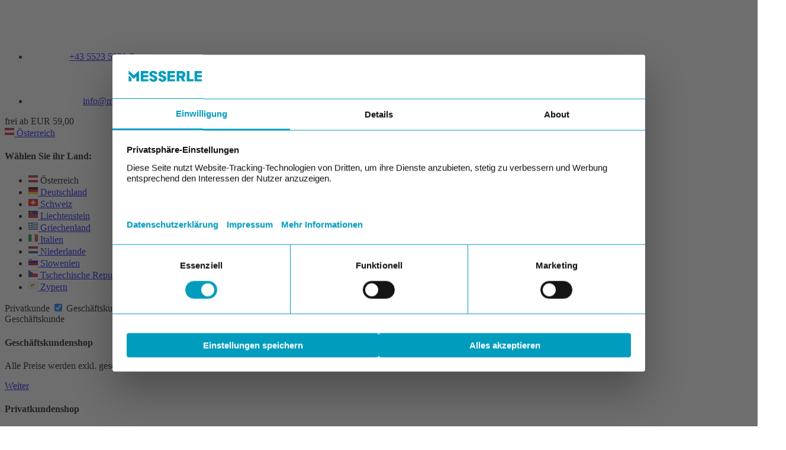

--- FILE ---
content_type: text/html; charset=utf-8
request_url: https://www.messerle.com/stempelshop-login
body_size: 30607
content:
<!DOCTYPE html>
<html lang="de-DE">
<head>
    <meta charset="utf-8">

<!-- 
	Based on the TYPO3 Bootstrap Package by Benjamin Kott - https://www.bootstrap-package.com/

	This website is powered by TYPO3 - inspiring people to share!
	TYPO3 is a free open source Content Management Framework initially created by Kasper Skaarhoj and licensed under GNU/GPL.
	TYPO3 is copyright 1998-2026 of Kasper Skaarhoj. Extensions are copyright of their respective owners.
	Information and contribution at https://typo3.org/
-->

<link rel="icon" href="/_assets/359e6929e1f8f24a160face2af13cb57/Icons/favicon.ico" type="image/vnd.microsoft.icon">
<title>Stempelshop Login - Deutsch</title>
<meta http-equiv="x-ua-compatible" content="IE=edge">
<meta name="generator" content="TYPO3 CMS">
<meta name="viewport" content="width=device-width, initial-scale=1, minimum-scale=1">
<meta name="robots" content="index,follow">
<meta name="twitter:card" content="summary">
<meta name="mobile-web-app-capable" content="no">
<meta name="google" content="notranslate">
<meta name="google-site-verification" content="xkA3TU4W4ZsrcasvLqK9R_lgSd2CxuJbKqD3M9tNmIo">

<link rel="stylesheet" href="/typo3temp/assets/bootstrappackage/fonts/284ba9c5345a729d38fc3d3bb72eea6caaef6180abbc77928e15e42297d05f8b/webfont.css?1769011272" media="all">
<link rel="stylesheet" href="/_assets/9b80d86a98af3ecc38aabe297d2c3695/Fonts/bootstrappackageicon.min.css?1755690722" media="all">

<link rel="stylesheet" href="/typo3temp/assets/bootstrappackage/css/main-27931eb7e20f74c284e284ae614391de159c6bb56cc7cc883f13602b0388c82d.css?1769070908" media="all">
<link rel="stylesheet" href="/_assets/f038457a108ded7ca0b077b63bfae195/Css/Main.min.css?1766077593" media="all">
<link rel="stylesheet" href="/_assets/b32ab375c10cd0b9f89bab13bea7d364/Stylesheets/cart.css?1758193420" media="all">
<link rel="stylesheet" href="/_assets/359e6929e1f8f24a160face2af13cb57/Css/bootstrap-icons.css?1769070855" media="all">
<link rel="stylesheet" href="/typo3temp/assets/bootstrappackage/css/slick-a4404dbc86f07d9e027e17122b2e8ca3a6c96d01ce45e6ef0c369482544839f1.css?1769070908" media="all">
<link rel="stylesheet" href="/typo3temp/assets/bootstrappackage/css/slick-theme-6a1e980fc934aab51f48ae16a571290288b2c84fee6178f0a2977b0d5c4ef0ae.css?1769070908" media="all">
<link rel="stylesheet" href="/typo3temp/assets/css/569a6ed6b1a0d7bae28e7f105ed9fd7c.css?1761141946" media="all">




<script src="/_assets/b817d851873424cf349c0b089649fef6/Libraries/ff-webcomponents/vendor/custom-elements-es5-adapter.js?1769070894"></script>
<script src="/_assets/b817d851873424cf349c0b089649fef6/Libraries/ff-webcomponents/vendor/webcomponents-loader.js?1769070894"></script>
<script src="/_assets/b6251cc5174400d646b9ecf87f5459c6/Libraries/ffwchelper.js?1769070855"></script>
<script src="/_assets/b817d851873424cf349c0b089649fef6/Libraries/ff-webcomponents/bundle.js?1769070894" defer="defer"></script>

<script> document.addEventListener("ffReady", function (event) {
     const factfinder = event.factfinder;
     factfinder.communication.fieldRoles = {
brand:"Hersteller",
displayProductNumber:"ArtikelNr",
imageUrl:"Bildname",
productName:"Titel",
masterArticleNumber:"Masterartikelnummer"
};
     document.dispatchEvent(new CustomEvent('__ffReady', {detail:{factfinder:factfinder}}));
});

document.addEventListener("WebComponentsReady", function (event) {
    
    document.dispatchEvent(new CustomEvent("__ffComponentsReady",{detail:{origEvent:event}}));
});</script>

<script src="https://js-de.sentry-cdn.com/d681c00611b9e772324f8d470e8e4630.min.js" crossorigin="anonymous"></script><script>Sentry.init();</script>    <!-- Matomo -->
    <script>
        const regex = new RegExp(`(^| )cookie_optin=([^;]+)`);
        checkCookieValueInterval = setInterval(() => {
            const match = document.cookie.match(regex);
            if (match) {
                const statistik = match[2].split('|')[1];
                if(statistik) {
                    const statistikValue = parseInt(statistik.split(':')[1]);
                    if(statistikValue) {
                        var _paq = window._paq = window._paq || [];
                        /* tracker methods like "setCustomDimension" should be called before "trackPageView" */
                        _paq.push(["setDocumentTitle", document.domain + "/" + document.title]);
                        _paq.push(["setCookieDomain", "*." + window.location.hostname]);
                        _paq.push(["setDoNotTrack", true]);
                        _paq.push(['trackPageView']);
                        _paq.push(['enableLinkTracking']);
                        (function() {
                            var u="https://messerle.matomo.cloud/";
                            _paq.push(['setTrackerUrl', u+'matomo.php']);
                            _paq.push(['setSiteId', '1']);
                            var d=document, g=d.createElement('script'), s=d.getElementsByTagName('script')[0];
                            g.async=true; g.src='//cdn.matomo.cloud/messerle.matomo.cloud/matomo.js'; s.parentNode.insertBefore(g,s);
                        })();
                        clearInterval(checkCookieValueInterval);
                    } else {
                        clearInterval(checkCookieValueInterval);
                    }
                }
            }
        }, 1000);
    </script>
    <!-- End Matomo Code -->
<link rel="canonical" href="https://www.messerle.com/stempelshop-login?&amp;srsltid=AfmBOop-xorLjJv2fKb3sWkfVxEeDgFfy8Q1C2-00DuIw_MqwJuyk8Oj">

</head>
<body id="p191" class="page-191 pagelevel-2 language-0 backendlayout-default_with_banner layout-default">
<ff-communication 
	url="https://messerle.fact-finder.at/fact-finder"
	version="ng"
	api="v4"
	channel="messerle_at"
	search-url="/fff/"
	suggest-url="/fff/"
><ff-middleware>
                        <ff-product-teaser-campaign-processor></ff-product-teaser-campaign-processor>
                     </ff-middleware></ff-communication>




<div id="top"></div><div class="body-bg"><header id="page-header" class=""><div class="topMenu"><div class="container"><div class="row"><div class="col-12 d-flex align-items-center justify-content-between"><nav><ul class="metaNav"><li><a href="tel:+43 5523 5991-0"><svg xmlns="http://www.w3.org/2000/svg" xmlns:xlink="http://www.w3.org/1999/xlink"
                                 width="69.32" height="85.24" viewBox="0 0 69.32 85.24"><defs><clipPath id="clip-path"><rect id="Rechteck_37" data-name="Rechteck 37" width="69.32" height="85.24"
                                              transform="translate(71.04 15.29)"/></clipPath></defs><g id="Header_Telefon_sw" transform="translate(-71.04 -15.29)"><g id="Gruppe_29" data-name="Gruppe 29"><g id="Gruppe_28" data-name="Gruppe 28"><g id="Gruppe_27" data-name="Gruppe 27" clip-path="url(#clip-path)"><path id="Pfad_24" data-name="Pfad 24"
                                                      d="M71.36,30.92a30.477,30.477,0,0,1,6.63-12.05c2.55-2.83,5.66-3.42,9.01-3.55,3.98-.16,4.08.02,5.53,3.92,1.78,4.8,3.64,9.56,5.48,14.34.93,2.42.84,3.22-1.22,4.79-2.32,1.77-4.8,3.3-7.16,5.03-2.49,1.82-2.62,2.21-1.72,5.19,4.02,13.3,11.57,23.71,22.87,31.08a2.472,2.472,0,0,0,3.31-.38c1.86-1.62,3.62-3.39,5.46-5.04a31.668,31.668,0,0,1,2.62-1.99,2.629,2.629,0,0,1,3.52.23c4.54,3.76,9.08,7.54,13.65,11.26a2.761,2.761,0,0,1,.93,3.01c-1.62,8.31-4.82,11.22-14.17,13.38-6.1,1.4-11.37-1.36-16.69-4.13C99.25,90.73,91.56,82.64,84.85,73.27A73.5,73.5,0,0,1,71.2,36.31c-.09-1-.11-2-.15-3,.1-.79.21-1.59.31-2.39"
                                                      fill="#fff"/></g></g></g></g></svg><span class="d-none d-lg-inline-block">+43 5523 5991-0</span></a></li><li><a href="mailto:info@messerle.com"><svg xmlns="http://www.w3.org/2000/svg" width="92.16" height="70.47"
                                 viewBox="0 0 92.16 70.47"><g id="Header_Email_sw" transform="translate(-53.72 -34.01)"><g id="XMLID_2_"><path id="XMLID_3_"
                                              d="M53.72,34.01v70.47h92.16V34.01ZM99.8,76.4,62.37,39.54h74.86ZM84.92,69.46,59.12,94.84V43.94Zm3.83,3.68L99.67,84.06l10.78-10.63,26.23,25.66H62.51Zm25.66-3.54,25.95-25.66V95.27Z"
                                              fill="#fff"/></g></g></svg><span class="d-none d-lg-inline-block">info@messerle.com</span></a></li></ul></nav>

<span class="info d-none d-lg-inline-block fw-bold text-uppercase">frei ab EUR 59,00</span>

<div class="h-100 d-flex align-items-center justify-content-between justify-content-lg-end flex-grow-1 flex-lg-grow-0">





    <div class="langSwitch">
        
            
                
                
            
            
                
                    
                    
                
            
        
            
            
                
            
        
            
            
                
            
        
            
            
                
            
        
            
            
                
            
        
            
            
                
            
        
            
            
                
            
        
            
            
                
            
        
            
            
                
            
        
            
            
                
            
        
        <a href="#">
            <span class="t3js-icon icon icon-size-small icon-state-default icon-flags-at" data-identifier="flags-at" aria-hidden="true">
	<span class="icon-markup">
<img src="/_assets/1ee1d3e909b58d32e30dcea666dd3224/Icons/Flags/at.webp" width="16" height="16" alt="" />
	</span>
	
</span>
            Österreich
        </a>
        <div class="langSwitchHover">
            <div class="close closeLangSwitchHover d-lg-none">
            </div>
            <div class="left">
                <h4>Wählen Sie ihr Land:</h4>
                <ul>
                    
                        
                            <li class="active">
                                
                                        <span class="t3js-icon icon icon-size-small icon-state-default icon-flags-at" data-identifier="flags-at" aria-hidden="true">
	<span class="icon-markup">
<img src="/_assets/1ee1d3e909b58d32e30dcea666dd3224/Icons/Flags/at.webp" width="16" height="16" alt="" />
	</span>
	
</span>
                                        Österreich
                                    
                            </li>
                        
                    
                        
                            <li class="">
                                
                                        <a href="#" class="countrySwitch" data-code="DE">
                                            <span class="t3js-icon icon icon-size-small icon-state-default icon-flags-de" data-identifier="flags-de" aria-hidden="true">
	<span class="icon-markup">
<img src="/_assets/1ee1d3e909b58d32e30dcea666dd3224/Icons/Flags/de.webp" width="16" height="16" alt="" />
	</span>
	
</span>
                                            Deutschland
                                        </a>
                                    
                            </li>
                        
                    
                        
                            <li class="">
                                
                                        <a href="#" class="countrySwitch" data-code="CH">
                                            <span class="t3js-icon icon icon-size-small icon-state-default icon-flags-ch" data-identifier="flags-ch" aria-hidden="true">
	<span class="icon-markup">
<img src="/_assets/1ee1d3e909b58d32e30dcea666dd3224/Icons/Flags/ch.webp" width="16" height="16" alt="" />
	</span>
	
</span>
                                            Schweiz
                                        </a>
                                    
                            </li>
                        
                    
                        
                            <li class="">
                                
                                        <a href="#" class="countrySwitch" data-code="LI">
                                            <span class="t3js-icon icon icon-size-small icon-state-default icon-flags-li" data-identifier="flags-li" aria-hidden="true">
	<span class="icon-markup">
<img src="/_assets/1ee1d3e909b58d32e30dcea666dd3224/Icons/Flags/li.webp" width="16" height="16" alt="" />
	</span>
	
</span>
                                            Liechtenstein
                                        </a>
                                    
                            </li>
                        
                    
                        
                            <li class="">
                                
                                        <a href="#" class="countrySwitch" data-code="GR">
                                            <span class="t3js-icon icon icon-size-small icon-state-default icon-flags-gr" data-identifier="flags-gr" aria-hidden="true">
	<span class="icon-markup">
<img src="/_assets/1ee1d3e909b58d32e30dcea666dd3224/Icons/Flags/gr.webp" width="16" height="16" alt="" />
	</span>
	
</span>
                                            Griechenland
                                        </a>
                                    
                            </li>
                        
                    
                        
                            <li class="">
                                
                                        <a href="#" class="countrySwitch" data-code="IT">
                                            <span class="t3js-icon icon icon-size-small icon-state-default icon-flags-it" data-identifier="flags-it" aria-hidden="true">
	<span class="icon-markup">
<img src="/_assets/1ee1d3e909b58d32e30dcea666dd3224/Icons/Flags/it.webp" width="16" height="16" alt="" />
	</span>
	
</span>
                                            Italien
                                        </a>
                                    
                            </li>
                        
                    
                        
                            <li class="">
                                
                                        <a href="#" class="countrySwitch" data-code="NL">
                                            <span class="t3js-icon icon icon-size-small icon-state-default icon-flags-nl" data-identifier="flags-nl" aria-hidden="true">
	<span class="icon-markup">
<img src="/_assets/1ee1d3e909b58d32e30dcea666dd3224/Icons/Flags/nl.webp" width="16" height="16" alt="" />
	</span>
	
</span>
                                            Niederlande
                                        </a>
                                    
                            </li>
                        
                    
                        
                            <li class="">
                                
                                        <a href="#" class="countrySwitch" data-code="SI">
                                            <span class="t3js-icon icon icon-size-small icon-state-default icon-flags-si" data-identifier="flags-si" aria-hidden="true">
	<span class="icon-markup">
<img src="/_assets/1ee1d3e909b58d32e30dcea666dd3224/Icons/Flags/si.webp" width="16" height="16" alt="" />
	</span>
	
</span>
                                            Slowenien
                                        </a>
                                    
                            </li>
                        
                    
                        
                            <li class="">
                                
                                        <a href="#" class="countrySwitch" data-code="CZ">
                                            <span class="t3js-icon icon icon-size-small icon-state-default icon-flags-cz" data-identifier="flags-cz" aria-hidden="true">
	<span class="icon-markup">
<img src="/_assets/1ee1d3e909b58d32e30dcea666dd3224/Icons/Flags/cz.webp" width="16" height="16" alt="" />
	</span>
	
</span>
                                            Tschechische Republik
                                        </a>
                                    
                            </li>
                        
                    
                        
                            <li class="">
                                
                                        <a href="#" class="countrySwitch" data-code="CY">
                                            <span class="t3js-icon icon icon-size-small icon-state-default icon-flags-cy" data-identifier="flags-cy" aria-hidden="true">
	<span class="icon-markup">
<img src="/_assets/1ee1d3e909b58d32e30dcea666dd3224/Icons/Flags/cy.webp" width="16" height="16" alt="" />
	</span>
	
</span>
                                            Zypern
                                        </a>
                                    
                            </li>
                        
                    
                </ul>
            </div>
            <div class="right"></div>
        </div>
    </div>



<div>
    <div class="form-check form-switch no_mobile d-lg-flex align-items-center">
        <label class="form-check-label" for="clientTypeSwitch">Privatkunde</label>
        
            <input class="form-check-input"
                type="checkbox"
                id="clientTypeSwitch"
                checked="checked"
                >
        
        <label class="form-check-label ms-0" for="clientTypeSwitch">
            Geschäftskunde
        </label>
    </div>
    <div class="form-check form-switch mobile_only">
        <div class="form-check-label">
            
                
                        Geschäftskunde
                    
            
        </div>

        <div class="arrow">
        </div>
    </div>
    <div class="clientSwitchHover">
        <div class="close closeClientSwitchHover d-lg-none">
        </div>
        <div class="left clientSwitchBusiness">
            <h4>Geschäftskundenshop</h4>
            <p>Alle Preise werden exkl. gesetzliche Mwst. angezeigt.</p>
            <div class="text-center">
                <a href="#" class="switcher">Weiter</a>
            </div>
        </div>
        <div class="right clientSwitchPrivate">
            <h4>Privatkundenshop</h4>
            <p>Alle Preise werden inkl. gesetzliche Mwst. angezeigt.</p>
            <div class="text-center">
                <a href="#" class="switcher">Weiter</a>
            </div>
        </div>
    </div>
</div>
</div></div></div></div></div><script type="text/javascript">
    function toggleHeaderMenuTree(currentElement) {
        const menuTreeFirstChild = document.querySelectorAll('.header-menu-tree .first-child');
        menuTreeFirstChild.forEach((element) => {
            if(element != currentElement) {
                element.nextElementSibling.classList.add('d-none');
            }
        });
        currentElement.nextElementSibling.classList.toggle('d-none');
    }
    var changedState = false;
    document.onreadystatechange = function () {
        if(!changedState) {
            var mainMenuDropdown = document.querySelectorAll('.main-navigation .nav-item.dropdown a');
            mainMenuDropdown.forEach((element) => {
                element.addEventListener('click', function() {
                    document.querySelectorAll('.header-menu-tree .second-child')
                    .forEach((element) => {
                        element.classList.add('d-none');
                    });
                })
            });
            changedState = true;
        }
    };
    window.addEventListener('click', function(e) {
        let target = e.target;

        if(target.matches('.header-menu-tree .first-child')) {
            toggleHeaderMenuTree(target);
        }
        else if(target.parentNode && target.parentNode.matches && target.parentNode.matches('.header-menu-tree .first-child')) {
            toggleHeaderMenuTree(target.parentNode);
        }
        else if(target.matches('.header-menu-tree .second-child')) {
            e.stopPropagation();
        }
        else {
            document.querySelectorAll('.header-menu-tree .second-child')
            .forEach((element) => {
                element.classList.add('d-none');
            });
        }
    });
</script><div class="utilities" xmlns:f="http://www.w3.org/1999/html"><div class="wrap position-relative"><div class="collapse mobileNavWrap position-absolute d-xxl-none" id="navbarToggleExternalContent"><div class="mobile-fast-checkout d-flex"><div class="fast-checkout-wrapper container"><form data-ajax="1" class="fast-checkout-form inlineBasket" action="/stempelshop-login?no_cache=1&amp;tx_cart_cart%5Bcontroller%5D=Cart%5CProduct&amp;type=2278001&amp;cHash=a440ce36a042e1155a4e105e3d0bee3a"><input type="hidden" name="tx_cart_cart[productType]" value="mS3Commerce"/><div class="form-wrapper d-flex justify-lg-content-center align-items-center justify-content-end"><div class="order-amount-selection"><div class="d-flex inputs-section"><label class="desktop">
                    Direkt-
                    bestellung
                </label><label class="mobile">
                    Direktbestellung
                </label><input
                    type="text"
                    class="terms-field fast-checkout-form-terms mobile"
                    placeholder="Artikel Nr. und EAN"
                /><div class="number d-flex"><div class="minus d-flex justify-content-center align-items-center">
                        -
                    </div><input
                        type="number"
                        value="1"
                        name="tx_cart_cart[quantity]"
                        class="amount-of-packages"
                    /><div class="plus d-flex justify-content-center align-items-center">
                        +
                    </div></div></div></div><div class="variant_options"><input
                type="hidden"
                class="fastCheckoutProductId"
                name="tx_cart_cart[productId]"
                value=""
            /><a
                href="#"
                class="d-inline-block add-to-cart disabled fast-checkout-buy-button fast-checkout-form-a2c"
            ><span
                    class="spinner-border spinner-border-sm fast-checkout-loading-indicator"
                    role="status"
                    aria-hidden="true"
                ></span></a></div></div><div class="fast-checkout-form-dropdown d-flex d-none"><div class="product-found d-flex d-none"><div class="image"></div><div class="title"></div><div class="d-flex options"><label>VPE</label><select
                    class="form-select fastCheckoutPackaging"
                    name="tx_cart_cart[packaging]"
                ></select></div></div><div class="product-not-found d-none">
            Kein Artikel gefunden
        </div><div class="product-added d-none">
            Artikel wurde zum Warenkorb hinzugefügt
        </div></div><div class="form-message" data-ajax-message-timeout="3000"><div class="form-success" style="display: none;" data-ajax-success-block=""><div class="alert alert-success" data-ajax-success-message=""></div></div><div class="form-error" style="display: none;" data-ajax-error-block><div class="alert alert-warning" data-ajax-error-message></div></div></div></form><script>
    document.addEventListener('DOMContentLoaded', function () {
        if (typeof $ === 'undefined') {
            console.warn('jQuery not loaded in FastCheckout');
            return;
        }
        const mode = `mobile`;
        const MIN_SEARCH_LENGTH = 3; // Minimum characters before triggering search
        const DEBOUNCE_DELAY = 200;
        
        let fastCheckoutRequestXHR = null;
        let debounceTimer = null;
        let lastSearchedValue = ''; // Track last search to avoid duplicate requests

        const addElementClass = function (element, className) {
            if (!element.hasClass(className)) {
                element.addClass(className);
            }
        }

        const removeElementClass = function (element, className) {
            if (element.hasClass(className)) {
                element.removeClass(className);
            }
        }

        const abortPreviousRequest = function() {
            if (fastCheckoutRequestXHR && fastCheckoutRequestXHR.readyState !== 4) {
                fastCheckoutRequestXHR.abort();
                fastCheckoutRequestXHR = null;
            }
        }

        const resetFastCheckoutForm = function(form) {
            const fastCheckoutFormDropdown = form.find('.fast-checkout-form-dropdown');
            const buyButton = form.find('.fast-checkout-buy-button');
            const loadingIndicator = form.find('.fast-checkout-loading-indicator');
            const fastCheckoutInputArea = form.find('.inputs-section');
            const productIdInput = form.find('.fastCheckoutProductId');
            const packagingInput = form.find('.fastCheckoutPackaging');
            const termsInput = form.find('.fast-checkout-form-terms');
            const amountInput = form.find('.amount-of-packages');
            
            // Cancel any pending request
            clearTimeout(debounceTimer);
            abortPreviousRequest();
            lastSearchedValue = '';
            
            // Reset form state
            termsInput.val('');
            productIdInput.val('');
            packagingInput.html('');
            amountInput.val(1);
            addElementClass(fastCheckoutFormDropdown, 'd-none');
            addElementClass(buyButton, 'disabled');
            removeElementClass(buyButton, 'loading');
            removeElementClass(loadingIndicator, 'loading');
            removeElementClass(fastCheckoutInputArea, 'product-found');
        }

        const fastCheckoutFindProduct = function (me) {
            const form = me.parents('.fast-checkout-form');

            const productId = me.val().trim();

            const productIdInput = form.find('.fastCheckoutProductId');
            const packagingInput = form.find('.fastCheckoutPackaging');
            const fastCheckoutFormDropdown = form.find('.fast-checkout-form-dropdown');
            const image = form.find('.fast-checkout-form-dropdown .image');
            const title = form.find('.fast-checkout-form-dropdown .title');
            const buyButton = form.find('.fast-checkout-buy-button');
            const loadingIndicator = form.find('.fast-checkout-loading-indicator');
            const formMessage = form.find('.fast-checkout-form-message');
            const fastCheckoutInputArea = form.find('.inputs-section');

            const productFoundDropdown = form.find('.fast-checkout-form-dropdown .product-found');
            const productNotFoundDropdown = form.find('.fast-checkout-form-dropdown .product-not-found');

            const handleFastCheckoutSearch = function (data, reset = false) {
                let inputProductId = '';
                let packageOptions = '';
                let productTitle = '';
                let productImage = '';

                if (!data) {
                    addElementClass(buyButton, 'disabled');
                    removeElementClass(fastCheckoutInputArea, 'product-found');

                    if (!reset) {
                        addElementClass(productFoundDropdown, 'd-none');
                        removeElementClass(productNotFoundDropdown, 'd-none');
                    }
                } else {
                    inputProductId = data.id;
                    productTitle = data.title;
                    productImage = `url(/${data.image})`;
                    for (const package of data.packaging || []) {
                        packageOptions += `<option value="${package.unit}">${package.fullName}</option>`;
                    }

                    addElementClass(fastCheckoutInputArea, 'product-found');
                    removeElementClass(buyButton, 'disabled');

                    addElementClass(productNotFoundDropdown, 'd-none');
                    removeElementClass(productFoundDropdown, 'd-none');

                    let selectedPackage = packagingInput.find(":selected").val(),
                        amount,
                        inputQty = $('input.amount-of-packages');
                        
                    if (data.prices && data.prices.length > 0) {
                        setMinQtyToFastCheckout(data.prices[0], inputQty);
                    }

                    packagingInput.on('change', function() {
                        amount = 0;
                        selectedPackage = packagingInput.find(":selected").val();
                        if(data.packaging[0].unit != selectedPackage) {
                            data.packaging.forEach(function(element) {
                                if(element.unit == selectedPackage) {
                                    amount = parseInt(element.amount);
                                }
                            })
                        }
                        if (data.prices && data.prices.length > 0) {
                            setMinQtyToFastCheckout(data.prices[0], inputQty, amount);
                        }
                    })
                }
                productIdInput.val(inputProductId);
                packagingInput.html(packageOptions);
                title.html(productTitle);
                image.css('background-image', productImage);
                removeElementClass(loadingIndicator, 'loading');
                removeElementClass(buyButton, 'loading');
                if (!reset) {
                    removeElementClass(fastCheckoutFormDropdown, 'd-none');
                }
            }

            // Cancel any pending request
            abortPreviousRequest();

            // Check minimum length
            if (productId.length < MIN_SEARCH_LENGTH) {
                lastSearchedValue = '';
                handleFastCheckoutSearch(null, true);
                return;
            }

            // Skip if same as last search
            if (productId === lastSearchedValue) {
                removeElementClass(form.find('.fast-checkout-loading-indicator'), 'loading');
                removeElementClass(form.find('.fast-checkout-buy-button'), 'loading');
                return;
            }

            lastSearchedValue = productId;

            fastCheckoutRequestXHR = $.ajax('/findProduct', {
                data: { productId },
                dataType: 'json',
                success: function (data) {
                    handleFastCheckoutSearch(data);
                },
                error: function (xhr, status) {
                    // Don't show error for aborted requests
                    if (status !== 'abort') {
                        handleFastCheckoutSearch();
                    }
                },
            });
        }

        $(`.fast-checkout-form-terms.${mode}`).on('input', function () {
            const me = $(this);

            const form = me.parents('.fast-checkout-form');
            const buyButton = form.find('.fast-checkout-buy-button');
            const loadingIndicator = form.find('.fast-checkout-loading-indicator');
            const fastCheckoutFormDropdown = form.find('.fast-checkout-form-dropdown');
            const productAddedMessageDropdown = form.find('.fast-checkout-form-dropdown .product-added');

            addElementClass(fastCheckoutFormDropdown, 'd-none');
            addElementClass(productAddedMessageDropdown, 'd-none');

            // Cancel previous debounce and request
            clearTimeout(debounceTimer);
            abortPreviousRequest();

            const inputValue = me.val().trim();
            
            if (inputValue.length >= MIN_SEARCH_LENGTH) {
                // Only show loading if this is a new search
                if (inputValue !== lastSearchedValue) {
                    addElementClass(buyButton, 'loading');
                    addElementClass(loadingIndicator, 'loading');
                }
                
                debounceTimer = setTimeout(() => {
                    fastCheckoutFindProduct(me);
                }, DEBOUNCE_DELAY);
            } else {
                // Reset state if input too short
                lastSearchedValue = '';
                removeElementClass(loadingIndicator, 'loading');
                removeElementClass(buyButton, 'loading');
            }
        });

        document.addEventListener(
            "productAddedToBasket",
            (e) => {
                if (e.form && e.form.hasClass('fast-checkout-form')) {
                    const form = $(e.form);
                    const fastCheckoutFormDropdownProductFound = form.find('.fast-checkout-form-dropdown .product-found');
                    const fastCheckoutFormDropdownProductNotFound = form.find('.fast-checkout-form-dropdown .product-not-found');
                    const productAddedMessageDropdown = form.find('.fast-checkout-form-dropdown .product-added');
                    const terms = form.find('.fast-checkout-form-terms');

                    addElementClass(fastCheckoutFormDropdownProductFound, 'd-none');
                    addElementClass(fastCheckoutFormDropdownProductNotFound, 'd-none');
                    removeElementClass(productAddedMessageDropdown, 'd-none');

                    setTimeout(
                        () => {
                            resetFastCheckoutForm(form);
                        },
                        2000
                    );
                }
            },
            false
        );

        // Click outside handler - reset form when clicking outside
        $(document).on('click', function(e) {
            const $target = $(e.target);
            
            // Check if click is outside fast-checkout-form and fast-checkout-form-dropdown
            if (!$target.closest('.fast-checkout-form').length && 
                !$target.closest('.fast-checkout-form-dropdown').length) {
                
                // Reset all fast checkout forms that have content or visible dropdown
                $(`.fast-checkout-form-terms.${mode}`).each(function() {
                    const form = $(this).parents('.fast-checkout-form');
                    const fastCheckoutFormDropdown = form.find('.fast-checkout-form-dropdown');
                    const hasValue = $(this).val().trim().length > 0;
                    const dropdownVisible = !fastCheckoutFormDropdown.hasClass('d-none');
                    
                    // Only reset if there's something to reset
                    if (hasValue || dropdownVisible) {
                        resetFastCheckoutForm(form);
                    }
                });
            }
        });
    });
</script></div></div><div class="container"><div class="row"><div class="col-12"><nav class="default"><div data-render-time="1769072654">




<div class="menuMainCategories"><div class="collapsible-block"><div data-bs-target="#first-child-0" class="collapsible-element first-child-element" data-bs-toggle="collapse" ><a href="/buero-und-schule/buero-schule"><img src="/Graphics/Bueroklammer_Themenw_Icons_schwarz_web.webp"> Büro & Schule </a></div><div class="collapse" id="first-child-0" ><div class="collapsible-block"><div data-bs-target="#second-child-0" class="collapsible-element second-child-element" data-bs-toggle="collapse" ><a href="/buero-und-schule/buerobedarf"> Bürobedarf </a></div><div class="collapse" id="second-child-0" ><div class="collapsible-element third-child-element"><a href="/buero-und-schule/buerobedarf/ordnen-und-sortieren"> Ordnen und Sortieren </a></div><div class="collapsible-element third-child-element"><a href="/buero-und-schule/buerobedarf/ablegen-und-archivieren"> Ablegen und Archivieren </a></div><div class="collapsible-element third-child-element"><a href="/buero-und-schule/buerobedarf/buecher-bloecke-und-haftnotizen"> Bücher, Blöcke und Haftnotizen </a></div><div class="collapsible-element third-child-element"><a href="/buero-und-schule/buerobedarf/schreiben-und-korrigieren"> Schreiben und Korrigieren </a></div><div class="collapsible-element third-child-element"><a href="/buero-und-schule/buerobedarf/heften-lochen-und-klammern"> Heften, Lochen und Klammern </a></div><div class="collapsible-element third-child-element"><a href="/buero-und-schule/buerobedarf/kleben-und-schneiden"> Kleben und Schneiden </a></div><div class="collapsible-element third-child-element"><a href="/buero-und-schule/buerobedarf/technischer-zeichenbedarf"> Technischer Zeichenbedarf </a></div><div class="collapsible-element third-child-element"><a href="/verpackung-und-versand/buerobedarf/verpacken-und-versenden-1"> Verpacken und Versenden </a></div><div class="collapsible-element third-child-element"><a href="/buero-und-schule/buerobedarf/konferenz-schulung-und-planung"> Konferenz, Schulung und Planung </a></div><div class="collapsible-element third-child-element"><a href="/buero-und-schule/buerobedarf/praesentation-und-prospektorganisation"> Präsentation und Prospektorganisation </a></div><div class="collapsible-element third-child-element"><a href="/buero-und-schule/buerobedarf/schreibtischorganisation"> Schreibtischorganisation </a></div><div class="collapsible-element third-child-element"><a href="/buero-und-schule/buerobedarf/computer-und-smartphone-zubehoer"> Computer und Smartphone Zubehör </a></div><div class="collapsible-element third-child-element"><a href="/buero-und-schule/buerobedarf/stempel-und-zubehoer"> Stempel und Zubehör </a></div><div class="collapsible-element third-child-element"><a href="/buero-und-schule/buerobedarf/timer-kalender-und-jahresplaner"> Timer, Kalender und Jahresplaner </a></div><div class="collapsible-element third-child-element"><a href="/buero-und-schule/buerobedarf/taschen-koffer-und-lederwaren"> Taschen, Koffer und Lederwaren </a></div><div class="collapsible-element third-child-element"><a href="/buero-und-schule/buerobedarf/geschaeftsausstattung"> Geschäftsausstattung </a></div><div class="collapsible-element third-child-element"><a href="/buero-und-schule/buerobedarf/schutz-und-erste-hilfe"> Schutz und Erste Hilfe </a></div><div class="collapsible-element third-child-element"><a href="/buero-und-schule/buerobedarf/schoener-schenken"> Schöner Schenken </a></div><div class="collapsible-element third-child-element"><a href="/buero-und-schule/buerobedarf/bueroausstattung"> Büroausstattung </a></div><div class="collapsible-element third-child-element"><a href="/buero-und-schule/buerobedarf/kuvert-taschen"> Kuvert & Taschen </a></div><div class="collapsible-element third-child-element"><a href="/buero-und-schule/buerobedarf/spagat"> Spagat </a></div><div class="collapsible-element third-child-element"><a href="/buero-und-schule/buerobedarf/ordner-register-ringbuecher"> Ordner, Register & Ringbücher </a></div><div class="collapsible-element third-child-element"><a href="/buero-und-schule/buerobedarf/steck-klarsichthuellen"> Steck-, Klarsichthüllen </a></div><div class="collapsible-element third-child-element"><a href="/buero-und-schule/buerobedarf/haft-und-notizbloecke"> Haft- und Notizblöcke </a></div><div class="collapsible-element third-child-element"><a href="/buero-und-schule/buerobedarf/schreib-und-markierstifte"> Schreib- und Markierstifte </a></div><div class="collapsible-element third-child-element"><a href="/buero-und-schule/buerobedarf/catering-food"> Catering & Food </a></div></div></div><div class="collapsible-block"><div data-bs-target="#second-child-1" class="collapsible-element second-child-element" data-bs-toggle="collapse" ><a href="/buero-und-schule/papier-formulare-etiketten-folien"> Papier, Formulare, Etiketten, Folien </a></div><div class="collapse" id="second-child-1" ><div class="collapsible-element third-child-element"><a href="/buero-und-schule/papier-formulare-etiketten-folien/papiere-weiss"> Papiere weiß </a></div><div class="collapsible-element third-child-element"><a href="/buero-und-schule/papier-formulare-etiketten-folien/papiere-farbig"> Papiere farbig </a></div><div class="collapsible-element third-child-element"><a href="/buero-und-schule/papier-formulare-etiketten-folien/strukturpapiere"> Strukturpapiere </a></div><div class="collapsible-element third-child-element"><a href="/buero-und-schule/papier-formulare-etiketten-folien/motivpapiere"> Motivpapiere </a></div><div class="collapsible-element third-child-element"><a href="/buero-und-schule/papier-formulare-etiketten-folien/formulare"> Formulare </a></div><div class="collapsible-element third-child-element"><a href="/buero-und-schule/papier-formulare-etiketten-folien/plotterpapiere-und-folien"> Plotterpapiere und -folien </a></div><div class="collapsible-element third-child-element"><a href="/buero-und-schule/papier-formulare-etiketten-folien/additions-und-kassarollen"> Additions- und Kassarollen </a></div><div class="collapsible-element third-child-element"><a href="/buero-und-schule/papier-formulare-etiketten-folien/etiketten-1"> Etiketten </a></div><div class="collapsible-element third-child-element"><a href="/buero-und-schule/papier-formulare-etiketten-folien/etiketten-pcl3"> Etiketten PCL3 </a></div><div class="collapsible-element third-child-element"><a href="/buero-und-schule/papier-formulare-etiketten-folien/folien-1"> Folien </a></div><div class="collapsible-element third-child-element"><a href="/buero-und-schule/papier-formulare-etiketten-folien/durchschreibpapiere"> Durchschreibpapiere </a></div><div class="collapsible-element third-child-element"><a href="/buero-und-schule/papier-formulare-etiketten-folien/bloecke-bons-lose-eintrittskontrollen"> Blöcke, Bons, Lose, Eintrittskontrollen </a></div></div></div><div class="collapsible-block"><div data-bs-target="#second-child-2" class="collapsible-element second-child-element" data-bs-toggle="collapse" ><a href="/buero-und-schule/tinten-toner"> Tinten & Toner </a></div><div class="collapse" id="second-child-2" ><div class="collapsible-element third-child-element"><a href="/buero-und-schule/tinten-toner/tinten"> Tinten </a></div><div class="collapsible-element third-child-element"><a href="/buero-und-schule/tinten-toner/toner"> Toner </a></div></div></div><div class="collapsible-block"><div data-bs-target="#second-child-3" class="collapsible-element second-child-element" data-bs-toggle="collapse" ><a href="/buero-und-schule/buerogeraete"> Bürogeräte </a></div><div class="collapse" id="second-child-3" ><div class="collapsible-element third-child-element"><a href="/buero-und-schule/buerogeraete/aktenvernichter-und-zubehoer"> Aktenvernichter und Zubehör </a></div><div class="collapsible-element third-child-element"><a href="/buero-und-schule/buerogeraete/beschriftungsgeraete-und-zubehoer"> Beschriftungsgeräte und Zubehör </a></div><div class="collapsible-element third-child-element"><a href="/buero-und-schule/buerogeraete/bindegeraete-und-zubehoer"> Bindegeräte und Zubehör </a></div><div class="collapsible-element third-child-element"><a href="/buero-und-schule/buerogeraete/laminiergeraete-und-zubehoer"> Laminiergeräte und Zubehör </a></div><div class="collapsible-element third-child-element"><a href="/buero-und-schule/buerogeraete/diktiergeraete-und-zubehoer"> Diktiergeräte und Zubehör </a></div><div class="collapsible-element third-child-element"><a href="/buero-und-schule/buerogeraete/rechner"> Rechner </a></div><div class="collapsible-element third-child-element"><a href="/buero-und-schule/buerogeraete/schreibmaschinen"> Schreibmaschinen </a></div><div class="collapsible-element third-child-element"><a href="/buero-und-schule/buerogeraete/drucker-multifunktionsgeraete-und-zubehoer"> Drucker, Multifunktionsgeräte und Zubehör </a></div><div class="collapsible-element third-child-element"><a href="/buero-und-schule/buerogeraete/telefaxgeraete-und-zubehoer"> Telefaxgeräte und Zubehör </a></div><div class="collapsible-element third-child-element"><a href="/buero-und-schule/buerogeraete/schneidemaschinen"> Schneidemaschinen </a></div><div class="collapsible-element third-child-element"><a href="/buero-und-schule/buerogeraete/laserpointer-zeigestaebe"> Laserpointer, Zeigestäbe </a></div><div class="collapsible-element third-child-element"><a href="/buero-und-schule/buerogeraete/loch-oesgeraete-und-zubehoer"> Loch-, Ösgeräte und Zubehör </a></div><div class="collapsible-element third-child-element"><a href="/buero-und-schule/buerogeraete/falzmaschinen-und-zubehoer"> Falzmaschinen und Zubehör </a></div><div class="collapsible-element third-child-element"><a href="/buero-und-schule/buerogeraete/frankiermaschinen-und-zubehoer"> Frankiermaschinen und Zubehör </a></div><div class="collapsible-element third-child-element"><a href="/buero-und-schule/buerogeraete/pruefgeraete"> Prüfgeräte </a></div><div class="collapsible-element third-child-element"><a href="/buero-und-schule/buerogeraete/geldzaehlmaschinen"> Geldzählmaschinen </a></div><div class="collapsible-element third-child-element"><a href="/buero-und-schule/buerogeraete/produkte-fuers-raumklima"> Produkte fürs Raumklima </a></div></div></div><div class="collapsible-block"><div data-bs-target="#second-child-4" class="collapsible-element second-child-element" data-bs-toggle="collapse" ><a href="/buero-und-schule/farbbaender-thermorollen"> Farbbänder & Thermorollen </a></div><div class="collapse" id="second-child-4" ><div class="collapsible-element third-child-element"><a href="/buero-und-schule/farbbaender-thermorollen/thermotransferrollen"> Thermotransferrollen </a></div><div class="collapsible-element third-child-element"><a href="/buero-und-schule/farbbaender-thermorollen/speichermedien"> Speichermedien </a></div><div class="collapsible-element third-child-element"><a href="/buero-und-schule/farbbaender-thermorollen/farbbaender"> Farbbänder </a></div><div class="collapsible-element third-child-element"><a href="/buero-und-schule/farbbaender-thermorollen/zubehoer-2"> Zubehör </a></div></div></div><div class="collapsible-block"><div data-bs-target="#second-child-5" class="collapsible-element second-child-element" data-bs-toggle="collapse" ><a href="/buero-und-schule/schulbedarf"> Schulbedarf </a></div><div class="collapse" id="second-child-5" ><div class="collapsible-element third-child-element"><a href="/buero-und-schule/schulbedarf/hefte-einbaende"> Hefte, Einbände </a></div><div class="collapsible-element third-child-element"><a href="/buero-und-schule/schulbedarf/schreiben"> Schreiben </a></div><div class="collapsible-element third-child-element"><a href="/buero-und-schule/schulbedarf/malen-zeichnen"> Malen, Zeichnen </a></div><div class="collapsible-element third-child-element"><a href="/buero-und-schule/schulbedarf/basteln"> Basteln </a></div><div class="collapsible-element third-child-element"><a href="/buero-und-schule/schulbedarf/penale-schultaschen-und-rucksaecke"> Penale, Schultaschen und Rucksäcke </a></div><div class="collapsible-element third-child-element"><a href="/buero-und-schule/schulbedarf/spiele"> Spiele </a></div><div class="collapsible-element third-child-element"><a href="/buero-und-schule/schulbedarf/fuer-paedagogen"> Für Pädagogen </a></div><div class="collapsible-element third-child-element"><a href="/buero-und-schule/schulbedarf/sitzkissen-und-baelle"> Sitzkissen und -bälle </a></div><div class="collapsible-element third-child-element"><a href="/buero-und-schule/schulbedarf/kinder-schulmoebel-und-stuehle"> Kinder-Schulmöbel und -Stühle </a></div><div class="collapsible-element third-child-element"><a href="/buero-und-schule/schulbedarf/sicherheit"> Sicherheit </a></div></div></div><div class="collapsible-block"><div data-bs-target="#second-child-6" class="collapsible-element second-child-element" data-bs-toggle="collapse" ><a href="/buero-und-schule/arbeitsschutz-sicherheit-erste-hilfe"> Arbeitsschutz, Sicherheit & Erste Hilfe </a></div><div class="collapse" id="second-child-6" ><div class="collapsible-element third-child-element"><a href="/buero-und-schule/arbeitsschutz-sicherheit-erste-hilfe/arbeitshandschuhe"> Arbeitshandschuhe </a></div><div class="collapsible-element third-child-element"><a href="/buero-und-schule/arbeitsschutz-sicherheit-erste-hilfe/bekleidung"> Bekleidung </a></div><div class="collapsible-element third-child-element"><a href="/buero-und-schule/arbeitsschutz-sicherheit-erste-hilfe/hauben-und-schuerzen"> Hauben und Schürzen </a></div></div></div><div class="collapsible-block"><div data-bs-target="#second-child-7" class="collapsible-element second-child-element" data-bs-toggle="collapse" ><a href="/buero-und-schule/spezialsortimente"> Spezialsortimente </a></div><div class="collapse" id="second-child-7" ><div class="collapsible-element third-child-element"><a href="/buero-und-schule/spezialsortimente/geburtstagskerzen-mit-halter"> Geburtstagskerzen mit Halter </a></div><div class="collapsible-element third-child-element"><a href="/buero-und-schule/spezialsortimente/spielkarten-und-spiele"> Spielkarten und Spiele </a></div><div class="collapsible-element third-child-element"><a href="/buero-und-schule/spezialsortimente/festutensilien"> Festutensilien </a></div><div class="collapsible-element third-child-element"><a href="/buero-und-schule/spezialsortimente/weihnachtsdekor"> Weihnachtsdekor </a></div></div></div></div></div><div class="collapsible-block"><div data-bs-target="#first-child-1" class="collapsible-element first-child-element" data-bs-toggle="collapse" ><a href="/bueromoebel-und-planung/bueromoebel-planung"><img src="/Graphics/Buerom_Themenw_Icons_schwarz_web.webp"> Büromöbel & Planung </a></div><div class="collapse" id="first-child-1" ><div class="collapsible-block"><div data-bs-target="#second-child-0" class="collapsible-element second-child-element" data-bs-toggle="collapse" ><a href="/bueromoebel-und-planung/sitzmoebel"> Sitzmöbel </a></div><div class="collapse" id="second-child-0" ><div class="collapsible-element third-child-element"><a href="/bueromoebel-und-planung/sitzmoebel/buerostuehle"> Bürostühle </a></div><div class="collapsible-element third-child-element"><a href="/bueromoebel-und-planung/sitzmoebel/aktives-sitzen"> Aktives Sitzen </a></div><div class="collapsible-element third-child-element"><a href="/bueromoebel-und-planung/sitzmoebel/besucherstuehle-1"> Besucherstühle </a></div></div></div><div class="collapsible-block"><div data-bs-target="#second-child-1" class="collapsible-element second-child-element" data-bs-toggle="collapse" ><a href="/bueromoebel-und-planung/buerotische"> Bürotische </a></div><div class="collapse" id="second-child-1" ><div class="collapsible-element third-child-element"><a href="/bueromoebel-und-planung/buerotische/besprechungstische-nova-u"> Besprechungstische Nova-U </a></div><div class="collapsible-element third-child-element"><a href="/bueromoebel-und-planung/buerotische/lifttisch-possilio-desk"> Lifttisch Possilio Desk </a></div></div></div><div class="collapsible-block"><div data-bs-target="#second-child-2" class="collapsible-element second-child-element" data-bs-toggle="collapse" ><a href="/bueromoebel-und-planung/raumteiler"> Raumteiler </a></div><div class="collapse" id="second-child-2" ><div class="collapsible-element third-child-element"><a href="/bueromoebel-und-planung/raumteiler/cubes"> Cubes </a></div></div></div><div class="collapsible-block"><div data-bs-target="#second-child-3" class="collapsible-element second-child-element" data-bs-toggle="collapse" ><a href="/bueromoebel-und-planung/zubehoer-1"> Zubehör </a></div><div class="collapse" id="second-child-3" ><div class="collapsible-element third-child-element"><a href="/bueromoebel-und-planung/zubehoer/cpu-halter-modell-2001"> CPU-Halter Modell 2001 </a></div><div class="collapsible-element third-child-element"><a href="/bueromoebel-und-planung/zubehoer/bildschirmhalter"> Bildschirmhalter </a></div><div class="collapsible-element third-child-element"><a href="/bueromoebel-und-planung/zubehoer/elektrifizierung"> Elektrifizierung </a></div><div class="collapsible-element third-child-element"><a href="/bueromoebel-und-planung/zubehoer/schubladen"> Schubladen </a></div><div class="collapsible-element third-child-element"><a href="/bueromoebel-und-planung/zubehoer/muelltrennung"> Mülltrennung </a></div><div class="collapsible-element third-child-element"><a href="/bueromoebel-und-planung/zubehoer/bodenschutzmatten"> Bodenschutzmatten </a></div></div></div><div class="collapsible-block"><div data-bs-target="#second-child-4" class="collapsible-element second-child-element" data-bs-toggle="collapse" ><a href="/bueromoebel-und-planung/leuchten"> Leuchten </a></div><div class="collapse" id="second-child-4" ><div class="collapsible-element third-child-element"><a href="/bueromoebel-und-planung/leuchten/stehleuchte-stratus"> Stehleuchte STRATUS </a></div><div class="collapsible-element third-child-element"><a href="/bueromoebel-und-planung/leuchten/stehleuchte-lixus"> Stehleuchte LIXUS </a></div><div class="collapsible-element third-child-element"><a href="/bueromoebel-und-planung/leuchten/tischleuchte-eyelight"> Tischleuchte EYELIGHT </a></div></div></div><div class="collapsible-block"><div data-bs-target="#second-child-5" class="collapsible-element second-child-element" data-bs-toggle="collapse" ><a href="/bueromoebel-und-planung/garderoben"> Garderoben </a></div><div class="collapse" id="second-child-5" ><div class="collapsible-element third-child-element"><a href="/bueromoebel-und-planung/garderoben/garderobenstaender-swing"> Garderobenständer Swing </a></div><div class="collapsible-element third-child-element"><a href="/bueromoebel-und-planung/garderoben/garderobenstaender-eva"> Garderobenständer Eva </a></div></div></div></div></div><div class="collapsible-block"><div data-bs-target="#first-child-2" class="collapsible-element first-child-element" data-bs-toggle="collapse" ><a href="/take-away-lebensmittelverpackungen/take-away-lebensmittelverp"><img src="/Graphics/Takeaway_Themenw_Icons_schwarz_web.webp"> Take-away & Lebensmittelverp. </a></div><div class="collapse" id="first-child-2" ><div class="collapsible-block"><div data-bs-target="#second-child-0" class="collapsible-element second-child-element" data-bs-toggle="collapse" ><a href="/take-away-lebensmittelverpackungen/take-away-verpackungen"> Take-away Verpackungen </a></div><div class="collapse" id="second-child-0" ><div class="collapsible-element third-child-element"><a href="/take-away-lebensmittelverpackungen/take-away-verpackungen/menueschalen-feinkostbecher"> Menüschalen & Feinkostbecher </a></div><div class="collapsible-element third-child-element"><a href="/take-away-lebensmittelverpackungen/take-away-verpackungen/siegelschalen"> Siegelschalen </a></div><div class="collapsible-element third-child-element"><a href="/take-away-lebensmittelverpackungen/take-away-verpackungen/sandwich-verpackungen"> Sandwich-Verpackungen </a></div><div class="collapsible-element third-child-element"><a href="/take-away-lebensmittelverpackungen/take-away-verpackungen/pizzakartons"> Pizzakartons </a></div><div class="collapsible-element third-child-element"><a href="/take-away-lebensmittelverpackungen/take-away-verpackungen/pommes-snackschalen-und-tueten"> Pommes-, Snackschalen und -tüten </a></div><div class="collapsible-element third-child-element"><a href="/take-away-lebensmittelverpackungen/take-away-verpackungen/catering"> Catering </a></div><div class="collapsible-element third-child-element"><a href="/take-away-lebensmittelverpackungen/take-away-verpackungen/tragetaschen-transportboxen"> Tragetaschen & Transportboxen </a></div><div class="collapsible-element third-child-element"><a href="/take-away-lebensmittelverpackungen/take-away-verpackungen/einweg-geschirr"> Einweg-Geschirr </a></div><div class="collapsible-element third-child-element"><a href="/take-away-lebensmittelverpackungen/take-away-verpackungen/becher-flaschen-zubehoer"> Becher, Flaschen & Zubehör </a></div></div></div><div class="collapsible-block"><div data-bs-target="#second-child-1" class="collapsible-element second-child-element" data-bs-toggle="collapse" ><a href="/take-away-lebensmittelverpackungen/lebensmittelverpackungen"> Lebensmittelverpackungen </a></div><div class="collapse" id="second-child-1" ><div class="collapsible-element third-child-element"><a href="/take-away-lebensmittelverpackungen/lebensmittelverpackungen/beutel-verschluesse"> Beutel & Verschlüsse </a></div><div class="collapsible-element third-child-element"><a href="/take-away-lebensmittelverpackungen/lebensmittelverpackungen/etiketten-banderolen"> Etiketten & Banderolen </a></div><div class="collapsible-element third-child-element"><a href="/take-away-lebensmittelverpackungen/lebensmittelverpackungen/behaelter-dosen-trays"> Behälter, Dosen & Trays </a></div><div class="collapsible-element third-child-element"><a href="/take-away-lebensmittelverpackungen/lebensmittelverpackungen/obst-gemuese-verpackungen"> Obst- & Gemüse-Verpackungen </a></div><div class="collapsible-element third-child-element"><a href="/take-away-lebensmittelverpackungen/lebensmittelverpackungen/fischverpackungen"> Fischverpackungen </a></div><div class="collapsible-element third-child-element"><a href="/take-away-lebensmittelverpackungen/lebensmittelverpackungen/feingebaeck-verpackungen"> Feingebäck-Verpackungen </a></div><div class="collapsible-element third-child-element"><a href="/take-away-lebensmittelverpackungen/lebensmittelverpackungen/einweg-backformen-zubehoer"> Einweg-Backformen & Zubehör </a></div><div class="collapsible-element third-child-element"><a href="/take-away-lebensmittelverpackungen/lebensmittelverpackungen/papiere-folien"> Papiere & Folien </a></div></div></div></div></div><div class="collapsible-block"><div data-bs-target="#first-child-3" class="collapsible-element first-child-element" data-bs-toggle="collapse" ><a href="/table-top-guest-supply/table-top-guest-supply"><img src="/Graphics/Tabletop_Themenw_Icons_schwarz_web.webp"> Table Top & Guest Supply </a></div><div class="collapse" id="first-child-3" ><div class="collapsible-block"><div data-bs-target="#second-child-0" class="collapsible-element second-child-element" data-bs-toggle="collapse" ><a href="/table-top-guest-supply/table-top"> Table Top </a></div><div class="collapse" id="second-child-0" ><div class="collapsible-element third-child-element"><a href="/table-top-guest-supply/table-top/servietten"> Servietten </a></div><div class="collapsible-element third-child-element"><a href="/table-top-guest-supply/table-top/bestecktaschen-und-servietten"> Bestecktaschen und -servietten </a></div><div class="collapsible-element third-child-element"><a href="/table-top-guest-supply/table-top/tischsets"> Tischsets </a></div><div class="collapsible-element third-child-element"><a href="/table-top-guest-supply/table-top/tischmitteldecken"> Tischmitteldecken </a></div><div class="collapsible-element third-child-element"><a href="/table-top-guest-supply/table-top/tischlaeufer"> Tischläufer </a></div><div class="collapsible-element third-child-element"><a href="/table-top-guest-supply/table-top/tischdecken"> Tischdecken </a></div><div class="collapsible-element third-child-element"><a href="/table-top-guest-supply/table-top/untersetzer"> Untersetzer </a></div><div class="collapsible-element third-child-element"><a href="/table-top-guest-supply/table-top/kerzen-fackeln"> Kerzen & Fackeln </a></div><div class="collapsible-element third-child-element"><a href="/table-top-guest-supply/table-top/gastronomiebedarf"> Gastronomiebedarf </a></div></div></div><div class="collapsible-block"><div data-bs-target="#second-child-1" class="collapsible-element second-child-element" data-bs-toggle="collapse" ><a href="/table-top-guest-supply/themenwelten"> Themenwelten </a></div><div class="collapse" id="second-child-1" ><div class="collapsible-element third-child-element"><a href="/table-top-guest-supply/themenwelten/motivserien"> Motivserien </a></div><div class="collapsible-element third-child-element"><a href="/table-top-guest-supply/themenwelten/highlights-fruehling-sommer"> Highlights Frühling Sommer </a></div><div class="collapsible-element third-child-element"><a href="/table-top-guest-supply/themenwelten/highlights-herbst"> Highlights Herbst </a></div><div class="collapsible-element third-child-element"><a href="/table-top-guest-supply/themenwelten/highlights-winter"> Highlights Winter </a></div></div></div><div class="collapsible-block"><div data-bs-target="#second-child-2" class="collapsible-element second-child-element" data-bs-toggle="collapse" ><a href="/table-top-guest-supply/guest-supply"> Guest Supply </a></div><div class="collapse" id="second-child-2" ><div class="collapsible-element third-child-element"><a href="/table-top-guest-supply/guest-supply/badezimmerbedarf"> Badezimmerbedarf </a></div><div class="collapsible-element third-child-element"><a href="/table-top-guest-supply/guest-supply/hotelzimmerbedarf"> Hotelzimmerbedarf </a></div></div></div></div></div><div class="collapsible-block"><div data-bs-target="#first-child-4" class="collapsible-element first-child-element" data-bs-toggle="collapse" ><a href="/hygiene-und-reinigung/hygiene-reinigung"><img src="/Graphics/Hygiene_Themenw_Icons_schwarz_web.webp"> Hygiene & Reinigung </a></div><div class="collapse" id="first-child-4" ><div class="collapsible-block"><div data-bs-target="#second-child-0" class="collapsible-element second-child-element" data-bs-toggle="collapse" ><a href="/hygiene-und-reinigung/reinigungs-pflegemittel"> Reinigungs- & Pflegemittel </a></div><div class="collapse" id="second-child-0" ><div class="collapsible-element third-child-element"><a href="/hygiene-und-reinigung/reinigungs-pflegemittel/wischpflege-oberflaechen-und-sanitaerreiniger"> Wischpflege, Oberflächen- und Sanitärreiniger </a></div><div class="collapsible-element third-child-element"><a href="/hygiene-und-reinigung/reinigungs-pflegemittel/waschmittel-grundreiniger-beschichtungen"> Waschmittel, Grundreiniger, Beschichtungen </a></div><div class="collapsible-element third-child-element"><a href="/hygiene-und-reinigung/reinigungs-pflegemittel/desinfektion"> Desinfektion </a></div><div class="collapsible-element third-child-element"><a href="/hygiene-und-reinigung/reinigungs-pflegemittel/handreiniger"> Handreiniger </a></div></div></div><div class="collapsible-block"><div data-bs-target="#second-child-1" class="collapsible-element second-child-element" data-bs-toggle="collapse" ><a href="/hygiene-und-reinigung/reinigungsmaterial"> Reinigungsmaterial </a></div><div class="collapse" id="second-child-1" ><div class="collapsible-element third-child-element"><a href="/hygiene-und-reinigung/reinigungsmaterial/einwascherbezuege-schienen-stangensysteme"> Einwascherbezüge, Schienen, Stangensysteme </a></div><div class="collapsible-element third-child-element"><a href="/hygiene-und-reinigung/reinigungsmaterial/eimer-wachser-und-zubehoer"> Eimer, Wachser und Zubehör </a></div><div class="collapsible-element third-child-element"><a href="/hygiene-und-reinigung/reinigungsmaterial/tuecher-bodentuecher-schwaemme"> Tücher, Bodentücher, Schwämme </a></div><div class="collapsible-element third-child-element"><a href="/hygiene-und-reinigung/reinigungsmaterial/besen-und-buersten"> Besen und Bürsten </a></div><div class="collapsible-element third-child-element"><a href="/hygiene-und-reinigung/reinigungsmaterial/halter-und-bezuege-tuecher-und-pressen"> Halter und Bezüge, Tücher und Pressen </a></div><div class="collapsible-element third-child-element"><a href="/hygiene-und-reinigung/reinigungsmaterial/moppbezuege-und-halter-bodenwischsysteme"> Moppbezüge und - halter, Bodenwischsysteme </a></div><div class="collapsible-element third-child-element"><a href="/hygiene-und-reinigung/reinigungsmaterial/reinigungssets-und-behaelter"> Reinigungssets und Behälter </a></div><div class="collapsible-element third-child-element"><a href="/hygiene-und-reinigung/reinigungsmaterial/reinigungs-system-und-geraetewagen"> Reinigungs-, System- und Gerätewagen </a></div></div></div><div class="collapsible-block"><div data-bs-target="#second-child-2" class="collapsible-element second-child-element" data-bs-toggle="collapse" ><a href="/hygiene-und-reinigung/abfallentsorgung"> Abfallentsorgung </a></div><div class="collapse" id="second-child-2" ><div class="collapsible-element third-child-element"><a href="/hygiene-und-reinigung/abfallentsorgung/abfallbehaelter"> Abfallbehälter </a></div><div class="collapsible-element third-child-element"><a href="/hygiene-und-reinigung/abfallentsorgung/sackstaender-zubehoer"> Sackständer & Zubehör </a></div><div class="collapsible-element third-child-element"><a href="/hygiene-und-reinigung/abfallentsorgung/abfallsaecke"> Abfallsäcke </a></div><div class="collapsible-element third-child-element"><a href="/hygiene-und-reinigung/abfallentsorgung/hygienebags-dispenser"> Hygienebags & Dispenser </a></div><div class="collapsible-element third-child-element"><a href="/hygiene-und-reinigung/abfallentsorgung/waeschekoerbe"> Wäschekörbe </a></div></div></div><div class="collapsible-block"><div data-bs-target="#second-child-3" class="collapsible-element second-child-element" data-bs-toggle="collapse" ><a href="/hygiene-und-reinigung/klinik-pflegebedarf"> Klinik- & Pflegebedarf </a></div><div class="collapse" id="second-child-3" ><div class="collapsible-element third-child-element"><a href="/hygiene-und-reinigung/klinik-pflegebedarf/klinik-und-pflegebedarf"> Klinik- und Pflegebedarf </a></div></div></div><div class="collapsible-block"><div data-bs-target="#second-child-4" class="collapsible-element second-child-element" data-bs-toggle="collapse" ><a href="/hygiene-und-reinigung/hygienepapiere"> Hygienepapiere </a></div><div class="collapse" id="second-child-4" ><div class="collapsible-element third-child-element"><a href="/hygiene-und-reinigung/hygienepapiere/putz-mehrzwecktuecher"> Putz- & Mehrzwecktücher </a></div><div class="collapsible-element third-child-element"><a href="/hygiene-und-reinigung/hygienepapiere/kuechenrollen-servietten"> Küchenrollen & Servietten </a></div><div class="collapsible-element third-child-element"><a href="/hygiene-und-reinigung/hygienepapiere/kosmetik-taschentuecher"> Kosmetik & Taschentücher </a></div><div class="collapsible-element third-child-element"><a href="/hygiene-und-reinigung/hygienepapiere/handtuchpapier"> Handtuchpapier </a></div><div class="collapsible-element third-child-element"><a href="/hygiene-und-reinigung/hygienepapiere/toilettenpapier"> Toilettenpapier </a></div><div class="collapsible-element third-child-element"><a href="/hygiene-und-reinigung/hygienepapiere/handtrockner"> Handtrockner </a></div></div></div><div class="collapsible-block"><div data-bs-target="#second-child-5" class="collapsible-element second-child-element" data-bs-toggle="collapse" ><a href="/hygiene-und-reinigung/spendersysteme"> Spendersysteme </a></div><div class="collapse" id="second-child-5" ><div class="collapsible-element third-child-element"><a href="/hygiene-und-reinigung/spendersysteme/spendersysteme-1"> Spendersysteme </a></div></div></div><div class="collapsible-block"><div data-bs-target="#second-child-6" class="collapsible-element second-child-element" data-bs-toggle="collapse" ><a href="/hygiene-und-reinigung/seifen"> Seifen </a></div><div class="collapse" id="second-child-6" ><div class="collapsible-element third-child-element"><a href="/hygiene-und-reinigung/seifen/seifen-1"> Seifen </a></div></div></div><div class="collapsible-block"><div data-bs-target="#second-child-7" class="collapsible-element second-child-element" data-bs-toggle="collapse" ><a href="/hygiene-und-reinigung/reinigungsgeraete"> Reinigungsgeräte </a></div><div class="collapse" id="second-child-7" ><div class="collapsible-element third-child-element"><a href="/hygiene-und-reinigung/reinigungsgeraete/akku-handstaubsauger-nasstrocken"> Akku-Handstaubsauger naß/trocken </a></div><div class="collapsible-element third-child-element"><a href="/hygiene-und-reinigung/reinigungsgeraete/staub-und-wassersauger-spruehextraktionsgeraete"> Staub- und Wassersauger, Sprühextraktionsgeräte </a></div></div></div><div class="collapsible-block"><div data-bs-target="#second-child-8" class="collapsible-element second-child-element" data-bs-toggle="collapse" ><a href="/hygiene-und-reinigung/spezialsortimente-1"> Spezialsortimente </a></div><div class="collapse" id="second-child-8" ><div class="collapsible-element third-child-element"><a href="/hygiene-und-reinigung/spezialsortimente/sicherheitsequipment"> Sicherheitsequipment </a></div><div class="collapsible-element third-child-element"><a href="/hygiene-und-reinigung/spezialsortimente/lufterfrischer"> Lufterfrischer </a></div></div></div></div></div><div class="collapsible-block"><div data-bs-target="#first-child-5" class="collapsible-element first-child-element" data-bs-toggle="collapse" ><a href="/verpackung-und-versand/verpackung-versand"><img src="/Graphics/Verpackung_Themenw_Icons_schwarz_web.webp"> Verpackung & Versand </a></div><div class="collapse" id="first-child-5" ><div class="collapsible-block"><div data-bs-target="#second-child-0" class="collapsible-element second-child-element" data-bs-toggle="collapse" ><a href="/verpackung-und-versand/tragetaschen"> Tragetaschen </a></div><div class="collapse" id="second-child-0" ><div class="collapsible-element third-child-element"><a href="/verpackung-und-versand/tragetaschen/papier-tragetaschen-mit-flachem-henkel"> Papier-Tragetaschen mit flachem Henkel </a></div><div class="collapsible-element third-child-element"><a href="/verpackung-und-versand/tragetaschen/papier-tragetaschen-mit-gedrehtem-papierkordel"> Papier-Tragetaschen mit gedrehtem Papierkordel </a></div><div class="collapsible-element third-child-element"><a href="/verpackung-und-versand/tragetaschen/papier-take-away"> Papier-Take-Away </a></div></div></div><div class="collapsible-block"><div data-bs-target="#second-child-1" class="collapsible-element second-child-element" data-bs-toggle="collapse" ><a href="/verpackung-und-versand/geschenkverpackungen-zubehoer"> Geschenkverpackungen & Zubehör </a></div><div class="collapse" id="second-child-1" ><div class="collapsible-element third-child-element"><a href="/verpackung-und-versand/geschenkverpackungen-zubehoer/flaschentaschen"> Flaschentaschen </a></div><div class="collapsible-element third-child-element"><a href="/verpackung-und-versand/geschenkverpackungen-zubehoer/geschenktueten"> Geschenktüten </a></div><div class="collapsible-element third-child-element"><a href="/verpackung-und-versand/geschenkverpackungen-zubehoer/jute-rupfen"> Jute, Rupfen </a></div><div class="collapsible-element third-child-element"><a href="/verpackung-und-versand/geschenkverpackungen-zubehoer/praesentkarton"> Präsentkarton </a></div><div class="collapsible-element third-child-element"><a href="/verpackung-und-versand/geschenkverpackungen-zubehoer/korbwaren-praesentkoerbe"> Korbwaren & Präsentkörbe </a></div><div class="collapsible-element third-child-element"><a href="/verpackung-und-versand/geschenkverpackungen-zubehoer/klarsichtfolien"> Klarsichtfolien </a></div><div class="collapsible-element third-child-element"><a href="/verpackung-und-versand/geschenkverpackungen-zubehoer/weinkartons"> Weinkartons </a></div><div class="collapsible-element third-child-element"><a href="/verpackung-und-versand/geschenkverpackungen-zubehoer/geschenkpapiere"> Geschenkpapiere </a></div><div class="collapsible-element third-child-element"><a href="/verpackung-und-versand/geschenkverpackungen-zubehoer/tragekartons"> Tragekartons </a></div><div class="collapsible-element third-child-element"><a href="/verpackung-und-versand/geschenkverpackungen-zubehoer/geschenkdeko"> Geschenkdeko </a></div><div class="collapsible-element third-child-element"><a href="/verpackung-und-versand/geschenkverpackungen-zubehoer/cello-kreuz-flach-und-blockbodenbeutel"> Cello-, Kreuz-, Flach- und Blockbodenbeutel </a></div><div class="collapsible-element third-child-element"><a href="/verpackung-und-versand/geschenkverpackungen-zubehoer/geschenk-stoff-polybaender"> Geschenk- Stoff- & Polybänder </a></div><div class="collapsible-element third-child-element"><a href="/verpackung-und-versand/geschenkverpackungen-zubehoer/holz-cellophanwolle"> Holz- & Cellophanwolle </a></div><div class="collapsible-element third-child-element"><a href="/verpackung-und-versand/geschenkverpackungen-zubehoer/tischbaender"> Tischbänder </a></div><div class="collapsible-element third-child-element"><a href="/verpackung-und-versand/geschenkverpackungen-zubehoer/geschenkboxen"> Geschenkboxen </a></div></div></div><div class="collapsible-block"><div data-bs-target="#second-child-2" class="collapsible-element second-child-element" data-bs-toggle="collapse" ><a href="/verpackung-und-versand/versandverpackungen-display-aufsteller"> Versandverpackungen, Display & Aufsteller </a></div><div class="collapse" id="second-child-2" ><div class="collapsible-element third-child-element"><a href="/verpackung-und-versand/versandverpackungen-display-aufsteller/kartons"> Kartons </a></div><div class="collapsible-element third-child-element"><a href="/verpackung-und-versand/versandverpackungen-display-aufsteller/paletten"> Paletten </a></div><div class="collapsible-element third-child-element"><a href="/verpackung-und-versand/versandverpackungen-display-aufsteller/normalfaltkartons"> Normalfaltkartons </a></div><div class="collapsible-element third-child-element"><a href="/verpackung-und-versand/versandverpackungen-display-aufsteller/blitzbodenkartons"> Blitzbodenkartons </a></div><div class="collapsible-element third-child-element"><a href="/verpackung-und-versand/versandverpackungen-display-aufsteller/dvd-cd-versandverpackungen"> DVD & CD Versandverpackungen </a></div><div class="collapsible-element third-child-element"><a href="/verpackung-und-versand/versandverpackungen-display-aufsteller/verpacken-und-versenden"> Verpacken und Versenden </a></div><div class="collapsible-element third-child-element"><a href="/verpackung-und-versand/versandverpackungen-display-aufsteller/planversandkartons-versandrollen"> Planversandkartons & Versandrollen </a></div><div class="collapsible-element third-child-element"><a href="/verpackung-und-versand/versandverpackungen-display-aufsteller/versandkartons"> Versandkartons </a></div><div class="collapsible-element third-child-element"><a href="/verpackung-und-versand/versandverpackungen-display-aufsteller/versandrollen-trapez-teleskopverpackungen"> Versandrollen, Trapez-, Teleskopverpackungen </a></div></div></div><div class="collapsible-block"><div data-bs-target="#second-child-3" class="collapsible-element second-child-element" data-bs-toggle="collapse" ><a href="/verpackung-und-versand/verpackungspapier-rollen-bogen-karton-pappe"> Verpackungspapier Rollen & Bogen, Karton & Pappe </a></div><div class="collapse" id="second-child-3" ><div class="collapsible-element third-child-element"><a href="/verpackung-und-versand/verpackungspapier-rollen-bogen-karton-pappe/kraftpapiere-boegen-und-rollen"> Kraftpapiere, Bögen und Rollen </a></div><div class="collapsible-element third-child-element"><a href="/verpackung-und-versand/verpackungspapier-rollen-bogen-karton-pappe/seidenpapiere"> Seidenpapiere </a></div><div class="collapsible-element third-child-element"><a href="/verpackung-und-versand/verpackungspapier-rollen-bogen-karton-pappe/graupappen-schrenzpapiere"> Graupappen, Schrenzpapiere </a></div></div></div><div class="collapsible-block"><div data-bs-target="#second-child-4" class="collapsible-element second-child-element" data-bs-toggle="collapse" ><a href="/verpackung-und-versand/polstermaterial"> Polstermaterial </a></div><div class="collapse" id="second-child-4" ><div class="collapsible-element third-child-element"><a href="/verpackung-und-versand/polstermaterial/packseiden"> Packseiden </a></div><div class="collapsible-element third-child-element"><a href="/verpackung-und-versand/polstermaterial/wellpappen-c"> Wellpappen C </a></div><div class="collapsible-element third-child-element"><a href="/verpackung-und-versand/polstermaterial/luftpolster-und-schaumfolien"> Luftpolster- und Schaumfolien </a></div></div></div><div class="collapsible-block"><div data-bs-target="#second-child-5" class="collapsible-element second-child-element" data-bs-toggle="collapse" ><a href="/verpackung-und-versand/klebebaender-kordel-etiketten"> Klebebänder, Kordel & Etiketten </a></div><div class="collapse" id="second-child-5" ><div class="collapsible-element third-child-element"><a href="/verpackung-und-versand/klebebaender-kordel-etiketten/klebebaender"> Klebebänder </a></div><div class="collapsible-element third-child-element"><a href="/verpackung-und-versand/klebebaender-kordel-etiketten/polykordel"> Polykordel </a></div></div></div><div class="collapsible-block"><div data-bs-target="#second-child-6" class="collapsible-element second-child-element" data-bs-toggle="collapse" ><a href="/verpackung-und-versand/beutel-und-saecke-schlaeuche"> Beutel und Säcke, Schläuche </a></div><div class="collapse" id="second-child-6" ><div class="collapsible-element third-child-element"><a href="/verpackung-und-versand/beutel-und-saecke-schlaeuche/druckverschlussbeutel"> Druckverschlussbeutel </a></div><div class="collapsible-element third-child-element"><a href="/verpackung-und-versand/beutel-und-saecke-schlaeuche/flach-seitenfaltenbeutel"> Flach- & Seitenfaltenbeutel </a></div><div class="collapsible-element third-child-element"><a href="/verpackung-und-versand/beutel-und-saecke-schlaeuche/schlauch-und-halbschlauchfolien"> Schlauch- und Halbschlauchfolien </a></div><div class="collapsible-element third-child-element"><a href="/verpackung-und-versand/beutel-und-saecke-schlaeuche/sk-folien-versand-dokumententaschen"> SK-Folien-Versand-, & Dokumententaschen </a></div></div></div><div class="collapsible-block"><div data-bs-target="#second-child-7" class="collapsible-element second-child-element" data-bs-toggle="collapse" ><a href="/verpackung-und-versand/folien"> Folien </a></div><div class="collapse" id="second-child-7" ><div class="collapsible-element third-child-element"><a href="/verpackung-und-versand/folien/palettenhauben"> Palettenhauben </a></div><div class="collapsible-element third-child-element"><a href="/verpackung-und-versand/folien/hand-automatenstrechfolien"> Hand-Automatenstrechfolien </a></div></div></div><div class="collapsible-block"><div data-bs-target="#second-child-8" class="collapsible-element second-child-element" data-bs-toggle="collapse" ><a href="/verpackung-und-versand/abrollgeraete-schneidestaender-und-packtische"> Abrollgeräte, Schneideständer und Packtische </a></div><div class="collapse" id="second-child-8" ><div class="collapsible-element third-child-element"><a href="/verpackung-und-versand/abrollgeraete-schneidestaender-und-packtische/etikettenspender"> Etikettenspender </a></div><div class="collapsible-element third-child-element"><a href="/verpackung-und-versand/abrollgeraete-schneidestaender-und-packtische/abrollgeraete"> Abrollgeräte </a></div></div></div><div class="collapsible-block"><div data-bs-target="#second-child-9" class="collapsible-element second-child-element" data-bs-toggle="collapse" ><a href="/verpackung-und-versand/verpackungsmaschinen-verbrauchsmaterial"> Verpackungsmaschinen, Verbrauchsmaterial </a></div><div class="collapse" id="second-child-9" ><div class="collapsible-element third-child-element"><a href="/verpackung-und-versand/verpackungsmaschinen-verbrauchsmaterial/umreifungsbaender"> Umreifungsbänder </a></div></div></div><div class="collapsible-block"><div data-bs-target="#second-child-10" class="collapsible-element second-child-element" data-bs-toggle="collapse" ><a href="/verpackung-und-versand/spezialsortiment"> Spezialsortiment </a></div><div class="collapse" id="second-child-10" ><div class="collapsible-element third-child-element"><a href="/verpackung-und-versand/spezialsortiment/handel"> Handel </a></div><div class="collapsible-element third-child-element"><a href="/verpackung-und-versand/spezialsortiment/warenauszeichnung-regalpreisleisten"> Warenauszeichnung, Regalpreisleisten </a></div><div class="collapsible-element third-child-element"><a href="/verpackung-und-versand/spezialsortiment/polyesterbindebaender"> Polyesterbindebänder </a></div><div class="collapsible-element third-child-element"><a href="/verpackung-und-versand/spezialsortiment/splintenapparate-und-zubehoer"> Splintenapparate und Zubehör </a></div><div class="collapsible-element third-child-element"><a href="/verpackung-und-versand/spezialsortiment/etiketten"> Etiketten </a></div><div class="collapsible-element third-child-element"><a href="/verpackung-und-versand/spezialsortiment/kabelbinder"> Kabelbinder </a></div></div></div></div></div>
</div><ul><li class="nav-item"><a href="/blaetterkataloge" id="nav-item-4"
                       class="nav-link"
                       
                    title="Kataloge"><span class="nav-link-text">Kataloge</span></a></li><li class="nav-item"><a href="/unternehmen/karriere" id="nav-item-94"
                       class="nav-link"
                       
                    title="Karriere"><span class="nav-link-text">Karriere</span></a></li><li class="nav-item dropdown dropdown-hover"><a href="/eigenmarken" id="nav-item-130"
                       class="nav-link dropdown-toggle"
                       
                    title="Eigenmarken" aria-haspopup="true"
                    aria-expanded="false"><span class="nav-link-text">Eigenmarken</span></a><ul class="dropdown-menu" aria-labelledby="nav-item-130"><li><a href="/metex"
                                               class="dropdown-item"
                                                title="me:tex"><span class="dropdown-text">me:tex</span></a></li><li><a href="/eigenmarken/logisch-oeko"
                                               class="dropdown-item"
                                                title="Logisch Öko"><span class="dropdown-text">Logisch Öko</span></a></li><li><a href="/eigenmarken/mmmhh"
                                               class="dropdown-item"
                                                title="mmmhh..."><span class="dropdown-text">mmmhh...</span></a></li><li><a href="/eigenmarken/cool-fresh"
                                               class="dropdown-item"
                                                title="Cool and Fresh"><span class="dropdown-text">Cool and Fresh</span></a></li><li><a href="/eigenmarken/logo-iku"
                                               class="dropdown-item"
                                                title="LOGO &amp; [I´KU]"><span class="dropdown-text">LOGO &amp; [I´KU]</span></a></li><li><a href="/eigenmarken/e-one"
                                               class="dropdown-item"
                                                title="e-one"><span class="dropdown-text">e-one</span></a></li><li><a href="/eigenmarken/factory"
                                               class="dropdown-item"
                                                title="factory"><span class="dropdown-text">factory</span></a></li></ul></li><li class="nav-item"><a href="/unternehmen/bewirken" id="nav-item-76"
                       class="nav-link"
                       
                    title="beWIRken"><span class="nav-link-text">beWIRken</span></a></li><li class="nav-item dropdown dropdown-hover"><a href="/unternehmen" id="nav-item-190"
                       class="nav-link dropdown-toggle"
                       
                    title="Unternehmen" aria-haspopup="true"
                    aria-expanded="false"><span class="nav-link-text">Unternehmen</span></a><ul class="dropdown-menu" aria-labelledby="nav-item-190"><li><a href="/unternehmen/ueber-messerle"
                                               class="dropdown-item"
                                                title="Über MESSERLE"><span class="dropdown-text">Über MESSERLE</span></a></li><li><a href="/unternehmen/messen-und-veranstaltungen"
                                               class="dropdown-item"
                                                title="Messen und Veranstaltungen"><span class="dropdown-text">Messen und Veranstaltungen</span></a></li><li><a href="/unternehmen/fachgeschaeft"
                                               class="dropdown-item"
                                                title="Fachgeschäft"><span class="dropdown-text">Fachgeschäft</span></a></li><li><a href="/unternehmen/showroom"
                                               class="dropdown-item"
                                                title="Showroom"><span class="dropdown-text">Showroom</span></a></li><li><a href="/unternehmen/kooperationen-und-servicepartner"
                                               class="dropdown-item"
                                                title="Kooperationen und Servicepartner"><span class="dropdown-text">Kooperationen und Servicepartner</span></a></li><li><a href="/unternehmen/ansprechpartner"
                                               class="dropdown-item"
                                                title="Ansprechpartner"><span class="dropdown-text">Ansprechpartner</span></a></li><li><a href="/unternehmen/geschichte"
                                               class="dropdown-item"
                                                title="Geschichte"><span class="dropdown-text">Geschichte</span></a></li></ul></li></ul></nav></div></div></div></div></div><div class="container"><div class="row"><div id="header-utilities"class="col-12 d-flex align-items-lg-center align-items-xxl-center justify-content-between header-container"><div class="logo d-none d-xxl-flex align-self-center"><a href="/"><img class="company-logo" alt="MESSERLE" src="https://www.messerle.com/_assets/359e6929e1f8f24a160face2af13cb57/Images/messerle-logo.svg" width="64" height="64" /></a></div><div class="mobileNavBurger d-block d-lg-none"><button class="navbar-toggler d-flex flex-column justify-content-between h-100 collapsed" type="button" data-bs-toggle="collapse" data-bs-target="#navbarToggleExternalContent" aria-controls="navbarToggleExternalContent" aria-expanded="false" aria-label="Toggle navigation"><svg xmlns="http://www.w3.org/2000/svg" width="71.1" height="50.1" viewBox="0 0 71.1 50.1"><g id="Header_Hamburger_sw" transform="translate(-65.5 -33)"><rect id="Rechteck_14" data-name="Rechteck 14" width="71.1" height="8.9" transform="translate(65.5 33)" fill="#fff"/><rect id="Rechteck_15" data-name="Rechteck 15" width="71.1" height="8.9" transform="translate(65.5 53.6)" fill="#fff"/><rect id="Rechteck_16" data-name="Rechteck 16" width="71.1" height="8.9" transform="translate(65.5 74.2)" fill="#fff"/></g></svg></button></div><div class="mobileStickyLogo d-block d-xxl-none show"><a href="/"><img alt="MESSERLE" src="https://www.messerle.com/_assets/359e6929e1f8f24a160face2af13cb57/Images/messerle-logo.svg" width="64" height="64" /></svg></a></div><div class="d-none d-lg-block"><div
    class="search {f:if(condition: '!{customer:SpecificGroupHiding(CurrentUserGroup:CurrentUserGroup)}', then: 'specificGroupStyle', else: '')}"><ff-searchbox class="ffSearchBox"><input type="text" class="searchbox" aria-describedby="search" placeholder="Wonach suchst du?"><div class="clear" onclick="clearInput(this)">
            &times;
        </div><button type="submit" class="searchSubmit"><svg xmlns="http://www.w3.org/2000/svg" width="51.225" height="53.02" viewBox="0 0 51.225 53.02"><path id="Header_Lupe_gr-02"
                    d="M67.139,58.785l-14.82-15.06a20.129,20.129,0,0,0-15.6-32.55,20.111,20.111,0,0,0,0,40.22,19.688,19.688,0,0,0,10.96-3.34c.01.01.02.03.03.04l14.91,15.15a3.175,3.175,0,1,0,4.52-4.46Zm-46.3-27.5A15.892,15.892,0,1,1,36.729,47.4,16.022,16.022,0,0,1,20.839,31.285Z"
                    transform="translate(-16.829 -11.175)" fill="#009cbe" /></svg></button></ff-searchbox><form class="d-none" action="/interceptor?tx_messerle_search%5Baction%5D=search&tx_messerle_search%5Bcontroller%5D=Search" method="post"><input type="hidden" class="interceptor" name="query"></form><ff-suggest layout="block" unresolved class="ffSuggest"><section id="searchContainer" class="search-terms-container container"><div class="row"><div class="close-suggestion close">
                    schließen
                </div><div data-container="brand" class="col-12 col-lg-4"><p class="container-caption">
                        Marken
                    </p><ff-suggest-item type="brand" style="clear:both"><span class="linked brand-logo f-left">
                            {{ #attributes.Herstellerlogo }}
                            <img data-image="{{{ attributes.Herstellerlogo }}}" />
                            {{ /attributes.Herstellerlogo }}
                        </span><span class="linked f-left brand-name">{{{ name }}}</span></ff-suggest-item></div><div data-container="category" class="col-12 col-lg-4"><p class="container-caption">
                        Kategorien
                    </p><ff-suggest-item type="category"><span class="linked">{{{ name }}}</span></ff-suggest-item></div><div data-container="searchTerm" class="col-12 col-lg-4"><p class="container-caption">
                        Suchbegriffe
                    </p><ff-suggest-item type="searchTerm"><span class="linked">{{{ name }}}</span></ff-suggest-item></div><!--
                <div class="col-12 col-lg-4"><p class="container-caption">
                        Suchbegriffe
                    </p><span class="item-placeholder">Menüschale</span><span class="item-placeholder">CPET-Menüschalen</span><span class="item-placeholder">Menüschalen</span></div>
                --></div></section><section id="productContainer" class="product-container container"><div data-container="productName"><div class="row"><p class="container-caption col-12">
                        Vorschläge
                    </p><div class="suggest-items col-12"><div class="row"><ff-suggest-item type="productName">
                                {{# productLink }}
                                <a href="{{ productLink }}" class="ff-suggest-track"
                                    data-sku="{{ attributes.ArtikelNr }}"
                                    data-master="{{ attributes.Masterartikelnummer }}"><div class="product-image"><img data-image /></div><div class="product-info"><div class="brand-logo">
                                            {{ #HerstellerLogo }}
                                            <img data-image="{{{ HerstellerLogo }}}" alt="">
                                            {{ /HerstellerLogo }}
                                        </div><div class="product-info-text"><span class="brand-name">
                                                {{{ Hersteller }}}
                                            </span><span class="product-name">
                                                {{{ name }}}
                                            </span></div></div></a>
                                {{/ productLink }}
                            </ff-suggest-item></div></div></div><div class="row justify-content-center"><script type="text/javascript">
                        var handleAllResultsBtnClick = function (el) {

                            window.location.href = "/suche?query=" + $(el).parents('.ffSuggest').siblings('.ffSearchBox').find('.searchbox').val();
                        }

                        document.addEventListener("DOMContentLoaded", function (event) {

                            const isInternalIp = '';



                            document.addEventListener("__ffComponentsReady", function (event) {


                                window.addEventListener('before-suggest', function (event) {

                                    if (event.detail && event.detail.query && isInternalIp) {

                                        event.detail.log = "internal";
                                    }
                                });

                                $('ff-suggest').off('click', '.ff-suggest-track');

                                if (typeof FFWcHelper !== 'undefined') {
                                    FFWcHelper.registerSuggestTrackingLink({ selector: '.ff-suggest-track', searchBoxSelector: '.ffSearchBox' });
                                }

                                document.querySelector('.searchbox').addEventListener('keyup', function (e) {
                                    if (this.value == '') {
                                        e.preventDefault();
                                        e.stopPropagation();
                                    }
                                }, true);


                                $('.searchbox').keyup(function (e) {

                                    $('.interceptor').val($(this).val());

                                    if (e.which == 13) {

                                        $('.interceptor').closest('form').submit();
                                    }

                                })

                                $('.searchSubmit').on('click', function () {

                                    if ($('#header-utilities').hasClass('search-active') == false && $('.searchbox').val() != "") {
                                        $('.interceptor').closest('form').submit();
                                    }
                                })

                            });

                        })

                    </script><button id="all-results-button" class="col-12 col-md-4" onclick="handleAllResultsBtnClick(this)">
                        Alle Ergebnisse anzeigen
                    </button></div></div></section><section id="categoryContainer" class="category-container col-4"></section></ff-suggest></div></div><div class="shopfunction d-flex justify-content-xxl-between justify-content-xxl-start align-items-center"><div class="d-block d-lg-none mob-search"><div
    class="search {f:if(condition: '!{customer:SpecificGroupHiding(CurrentUserGroup:CurrentUserGroup)}', then: 'specificGroupStyle', else: '')}"><ff-searchbox class="ffSearchBox"><input type="text" class="searchbox" aria-describedby="search" placeholder="Wonach suchst du?"><div class="clear" onclick="clearInput(this)">
            &times;
        </div><button type="submit" class="searchSubmit"><svg xmlns="http://www.w3.org/2000/svg" width="51.225" height="53.02" viewBox="0 0 51.225 53.02"><path id="Header_Lupe_gr-02"
                    d="M67.139,58.785l-14.82-15.06a20.129,20.129,0,0,0-15.6-32.55,20.111,20.111,0,0,0,0,40.22,19.688,19.688,0,0,0,10.96-3.34c.01.01.02.03.03.04l14.91,15.15a3.175,3.175,0,1,0,4.52-4.46Zm-46.3-27.5A15.892,15.892,0,1,1,36.729,47.4,16.022,16.022,0,0,1,20.839,31.285Z"
                    transform="translate(-16.829 -11.175)" fill="#009cbe" /></svg></button></ff-searchbox><form class="d-none" action="/interceptor?tx_messerle_search%5Baction%5D=search&tx_messerle_search%5Bcontroller%5D=Search" method="post"><input type="hidden" class="interceptor" name="query"></form><ff-suggest layout="block" unresolved class="ffSuggest"><section id="searchContainer" class="search-terms-container container"><div class="row"><div class="close-suggestion close">
                    schließen
                </div><div data-container="brand" class="col-12 col-lg-4"><p class="container-caption">
                        Marken
                    </p><ff-suggest-item type="brand" style="clear:both"><span class="linked brand-logo f-left">
                            {{ #attributes.Herstellerlogo }}
                            <img data-image="{{{ attributes.Herstellerlogo }}}" />
                            {{ /attributes.Herstellerlogo }}
                        </span><span class="linked f-left brand-name">{{{ name }}}</span></ff-suggest-item></div><div data-container="category" class="col-12 col-lg-4"><p class="container-caption">
                        Kategorien
                    </p><ff-suggest-item type="category"><span class="linked">{{{ name }}}</span></ff-suggest-item></div><div data-container="searchTerm" class="col-12 col-lg-4"><p class="container-caption">
                        Suchbegriffe
                    </p><ff-suggest-item type="searchTerm"><span class="linked">{{{ name }}}</span></ff-suggest-item></div><!--
                <div class="col-12 col-lg-4"><p class="container-caption">
                        Suchbegriffe
                    </p><span class="item-placeholder">Menüschale</span><span class="item-placeholder">CPET-Menüschalen</span><span class="item-placeholder">Menüschalen</span></div>
                --></div></section><section id="productContainer" class="product-container container"><div data-container="productName"><div class="row"><p class="container-caption col-12">
                        Vorschläge
                    </p><div class="suggest-items col-12"><div class="row"><ff-suggest-item type="productName">
                                {{# productLink }}
                                <a href="{{ productLink }}" class="ff-suggest-track"
                                    data-sku="{{ attributes.ArtikelNr }}"
                                    data-master="{{ attributes.Masterartikelnummer }}"><div class="product-image"><img data-image /></div><div class="product-info"><div class="brand-logo">
                                            {{ #HerstellerLogo }}
                                            <img data-image="{{{ HerstellerLogo }}}" alt="">
                                            {{ /HerstellerLogo }}
                                        </div><div class="product-info-text"><span class="brand-name">
                                                {{{ Hersteller }}}
                                            </span><span class="product-name">
                                                {{{ name }}}
                                            </span></div></div></a>
                                {{/ productLink }}
                            </ff-suggest-item></div></div></div><div class="row justify-content-center"><script type="text/javascript">
                        var handleAllResultsBtnClick = function (el) {

                            window.location.href = "/suche?query=" + $(el).parents('.ffSuggest').siblings('.ffSearchBox').find('.searchbox').val();
                        }

                        document.addEventListener("DOMContentLoaded", function (event) {

                            const isInternalIp = '';



                            document.addEventListener("__ffComponentsReady", function (event) {


                                window.addEventListener('before-suggest', function (event) {

                                    if (event.detail && event.detail.query && isInternalIp) {

                                        event.detail.log = "internal";
                                    }
                                });

                                $('ff-suggest').off('click', '.ff-suggest-track');

                                if (typeof FFWcHelper !== 'undefined') {
                                    FFWcHelper.registerSuggestTrackingLink({ selector: '.ff-suggest-track', searchBoxSelector: '.ffSearchBox' });
                                }

                                document.querySelector('.searchbox').addEventListener('keyup', function (e) {
                                    if (this.value == '') {
                                        e.preventDefault();
                                        e.stopPropagation();
                                    }
                                }, true);


                                $('.searchbox').keyup(function (e) {

                                    $('.interceptor').val($(this).val());

                                    if (e.which == 13) {

                                        $('.interceptor').closest('form').submit();
                                    }

                                })

                                $('.searchSubmit').on('click', function () {

                                    if ($('#header-utilities').hasClass('search-active') == false && $('.searchbox').val() != "") {
                                        $('.interceptor').closest('form').submit();
                                    }
                                })

                            });

                        })

                    </script><button id="all-results-button" class="col-12 col-md-4" onclick="handleAllResultsBtnClick(this)">
                        Alle Ergebnisse anzeigen
                    </button></div></div></section><section id="categoryContainer" class="category-container col-4"></section></ff-suggest></div></div><a class="watchlist" href="/merkliste"><svg xmlns="http://www.w3.org/2000/svg" width="53.59" height="68.36" viewBox="0 0 53.59 68.36"><g id="Header_Merkliste" transform="translate(-71 -97)"><path id="Pfad_9" data-name="Pfad 9" d="M112.29,117.38H83.3v-3h28.99Z" fill="#ffffff"/><path id="Pfad_10" data-name="Pfad 10" d="M112.29,132.63H83.3v-3h28.99Z" fill="#ffffff"/><path id="Pfad_11" data-name="Pfad 11" d="M112.28,147.88H83.31v-3h28.97Z" fill="#ffffff"/><path id="Pfad_12" data-name="Pfad 12" d="M121.59,100v62.36H74V100Zm3-3H71v68.36h53.59V97Z" fill="#ffffff"/></g></svg><div class="d-none d-lg-block">Merkliste</div></a><a class="header-login" href="/login"><svg xmlns="http://www.w3.org/2000/svg" width="187.74" height="185.61" viewBox="0 0 187.74 185.61"><g id="Header_Anmelden" transform="translate(-156.41 -157.4)"><g id="Gruppe_1" data-name="Gruppe 1"><path id="Pfad_1" data-name="Pfad 1" d="M344.15,343.01H156.41l.87-5.39a94.047,94.047,0,0,1,77.14-77.73l2.68-.46,13.18,16.29,13.18-16.29,2.68.46a94.048,94.048,0,0,1,77.13,77.73Zm-176.64-9.29H333.05a84.769,84.769,0,0,0-65.81-64.17l-16.96,20.96-16.96-20.96A84.769,84.769,0,0,0,167.51,333.72Z" fill="#ffffff"/></g><g id="Gruppe_2" data-name="Gruppe 2"><path id="Pfad_2" data-name="Pfad 2" d="M250.28,252.66a47.63,47.63,0,1,1,47.62-47.63A47.68,47.68,0,0,1,250.28,252.66Zm0-85.96a38.33,38.33,0,1,0,38.32,38.33A38.374,38.374,0,0,0,250.28,166.7Z" fill="#ffffff"/></g></g></svg><div class="no_mobile">
                                    Anmelden
                                </div></a><script>
                                document.addEventListener('__ffReady',(e)=>{
                                    FFWcHelper.trackLogin(null, e.detail.factfinder);
                                });
                            </script><a class="cart" href="/warenkorb"><svg xmlns="http://www.w3.org/2000/svg" width="75.179" height="80.298" viewBox="0 0 75.179 80.298"><g id="Header_Warenkorb" transform="translate(-61.001 -91)"><path id="Pfad_25" data-name="Pfad 25" d="M86.53,109.16c0-2.04-.02-4.02,0-6.01a12,12,0,1,1,24-.11c.02,1.99,0,3.99,0,6.35h16.72c4.68.01,6.74,2.01,6.93,6.68q.99,24.195,1.99,48.38c.18,4.35-2.17,6.84-6.51,6.84-14.81.01-47.48.01-62.29,0-4.29,0-6.53-2.36-6.36-6.7q.93-24.525,1.9-49.05c.15-3.89,2.45-6.1,6.37-6.14,2.52-.03,13.96-.02,16.48-.03.14-.02.28-.08.77-.21Zm.38,3.41c-3.25,0-14.9.01-17.62,0-2.11-.01-3.11,1.11-3.19,3.15q-.945,24.54-1.88,49.07c-.09,2.43.83,3.3,3.35,3.3,14.74.01,47.34.01,62.09,0,2.48,0,3.31-.89,3.24-3.39-.1-3.7-.26-7.4-.4-11.1-.5-12.51-1.02-25.02-1.48-37.53-.06-1.75-.48-3.29-2.38-3.41-3-.2-14.95-.05-18.5-.05a24.921,24.921,0,0,0,1.31,3.52,3.281,3.281,0,0,1-.49,4.42,3.126,3.126,0,0,1-4.42-.01c-1.36-1.32-1.39-2.77-.49-4.43a19.8,19.8,0,0,0,1.14-3.44H89.91a16.2,16.2,0,0,0,1.11,3.31c1.06,1.72,1.02,3.25-.45,4.59a3.048,3.048,0,0,1-4.25.09c-1.43-1.11-1.55-2.88-.6-4.59a23.883,23.883,0,0,0,1.19-3.5Zm19.97-3.29c0-2.57.15-4.93-.03-7.27a8.165,8.165,0,0,0-7.47-7.28c-4.14-.31-8.02,2.08-8.77,5.91-.54,2.77-.39,5.67-.56,8.64Z" fill="#ffffff"/><line id="Linie_3" data-name="Linie 3" x2="68.69" transform="translate(64.21 158.68)" fill="none" stroke="#ffffff" stroke-width="3.15"/></g></svg>



<div id="cart-preview" class="d-none">
    <span class="cart-preview-count"></span>
</div>
<script>
    document.addEventListener("DOMContentLoaded", function(event) { 
        $.ajax('/getCartProductsCount', {
            dataType: 'json',
            success: function (data) {
                $('#cart-preview').removeClass('d-none');
                $('.cart-preview-count').html(data.count);
            }
        });
    });
</script><div class="no_mobile">Warenkorb</div></a></div></div></div></div></div><div class="watchlistHover d-none"><div class="container"><div class="row"><div class="col-12 col-xl-4 offset-xl-4 text-center"><h2>Mein Konto</h2><p>Kurztext zu den Widgets und deren Funktion - per „drag and drop“ Widget in Mein personalisiertes Konto ziehen.</p></div></div><div class="row spacer"><div class="col-12 col-md-6 col-lg-4 col-xl-2 squareCol"><a href="#"><div class="imgWrap"><img src="https://placehold.co/80x80" alt=""></div><span class="accountWidget">Kundenbefragung Widget</span></a></div><div class="col-12 col-md-6 col-lg-4 col-xl-2 squareCol"><a href="#"><div class="imgWrap"><img src="https://placehold.co/80x80" alt=""></div><span class="accountWidget">Kundenbefragung Widget</span></a></div><div class="col-12 col-md-6 col-lg-4 col-xl-2 squareCol"><a href="#"><div class="imgWrap"><img src="https://placehold.co/80x80" alt=""></div><span class="accountWidget">Kundenbefragung Widget</span></a></div><div class="col-12 col-md-6 col-lg-4 col-xl-2 squareCol"><a href="#"><div class="imgWrap"><img src="https://placehold.co/80x80" alt=""></div><span class="accountWidget">Kundenbefragung Widget</span></a></div><div class="col-12 col-md-6 col-lg-4 col-xl-2 squareCol"><a href="#"><div class="imgWrap"><img src="https://placehold.co/80x80" alt=""></div><span class="accountWidget">Kundenbefragung Widget</span></a></div><div class="col-12 col-md-6 col-lg-4 col-xl-2 squareCol"><a href="#"><div class="imgWrap"><img src="https://placehold.co/80x80" alt=""></div><span class="accountWidget">Kundenbefragung Widget</span></a></div><div class="col-12 col-md-6 col-lg-4 col-xl-2 squareCol"><a href="#"><div class="imgWrap"><img src="https://placehold.co/80x80" alt=""></div><span class="accountWidget">Kundenbefragung Widget</span></a></div><div class="col-12 col-md-6 col-lg-4 col-xl-2 squareCol"><a href="#"><div class="imgWrap"><img src="https://placehold.co/80x80" alt=""></div><span class="accountWidget">Kundenbefragung Widget</span></a></div><div class="col-12 col-md-6 col-lg-4 col-xl-2 squareCol"><a href="#"><div class="imgWrap"><img src="https://placehold.co/80x80" alt=""></div><span class="accountWidget">Kundenbefragung Widget</span></a></div><div class="col-12 col-md-6 col-lg-4 col-xl-2 squareCol"><a href="#"><div class="imgWrap"><img src="https://placehold.co/80x80" alt=""></div><span class="accountWidget">Kundenbefragung Widget</span></a></div><div class="col-12 col-md-6 col-lg-4 col-xl-2 squareCol"><a href="#"><div class="imgWrap"><img src="https://placehold.co/80x80" alt=""></div><span class="accountWidget">Kundenbefragung Widget</span></a></div><div class="col-12 col-md-6 col-lg-4 col-xl-2 squareCol"><a href="#"><div class="imgWrap"><img src="https://placehold.co/80x80" alt=""></div><span class="accountWidget">Kundenbefragung Widget</span></a></div><div class="col-12 col-md-6 col-lg-4 col-xl-2 squareCol"><a href="#"><div class="imgWrap"><img src="https://placehold.co/80x80" alt=""></div><span class="accountWidget">Kundenbefragung Widget</span></a></div><div class="col-12 col-md-6 col-lg-4 col-xl-2 squareCol"><a href="#"><div class="imgWrap"><img src="https://placehold.co/80x80" alt=""></div><span class="accountWidget">Kundenbefragung Widget</span></a></div><div class="col-12 col-md-6 col-lg-4 col-xl-2 squareCol"><a href="#"><div class="imgWrap"><img src="https://placehold.co/80x80" alt=""></div><span class="accountWidget">Kundenbefragung Widget</span></a></div><div class="col-12 col-md-6 col-lg-4 col-xl-2 squareCol"><a href="#"><div class="imgWrap"><img src="https://placehold.co/80x80" alt=""></div><span class="accountWidget">Kundenbefragung Widget</span></a></div><div class="col-12 col-md-6 col-lg-4 col-xl-2 squareCol"><a href="#"><div class="imgWrap"><img src="https://placehold.co/80x80" alt=""></div><span class="accountWidget">Kundenbefragung Widget</span></a></div><div class="col-12 col-md-6 col-lg-4 col-xl-2 squareCol"><a href="#"><div class="imgWrap"><img src="https://placehold.co/80x80" alt=""></div><span class="accountWidget">Kundenbefragung Widget</span></a></div></div></div></div><div class="loginHover"><div class="container"><div class="row"><div class="col-12 text-center"><h2>Anmelden</h2></div><div class="col-12"><span class="d-block head">Anmelden Geschäftskunde</span><form><div class="mb-3"><label for="exampleInputEmail5" class="form-label">Email</label><input type="email" class="form-control" id="exampleInputEmail5" aria-describedby="emailHelp"></div><div class="mb-3"><label for="exampleInputPassword1" class="form-label">Passwort</label><input type="password" class="form-control" id="exampleInputPassword1"></div><div class="mb-3 form-check"><input type="checkbox" class="form-check-input" id="exampleCheck1"><label class="form-check-label" for="exampleCheck1">Angemeldet bleiben</label></div><button type="submit" class="d-block">Anmelden</button></form><a href="#" class="d-block">Passwort vergessen?</a></div></div></div></div><div class="navbar d-none d-lg-block main-navigation"><div class="container"><div class="row gx-0"><div class="col-12"><nav class="mainNav"><ul class="navigation "><li class="nav-item  "><a href="/blaetterkataloge" id="nav-item-4"
                                              data-bs-toggle=""
                                               class="nav-link"
                                               
                                            title="Kataloge"><span class="nav-link-text">Kataloge</span></a></li><li class="nav-item  "><a href="/unternehmen/karriere" id="nav-item-94"
                                              data-bs-toggle=""
                                               class="nav-link"
                                               
                                            title="Karriere"><span class="nav-link-text">Karriere</span></a></li><li class="nav-item  dropdown dropdown-hover"><a href="/eigenmarken" id="nav-item-130"
                                              data-bs-toggle="dropdown"
                                               class="nav-link dropdown-toggle"
                                               
                                            title="Eigenmarken" aria-haspopup="true"
                                            aria-expanded="false"><span class="nav-link-text">Eigenmarken</span></a><ul class="dropdown-menu" aria-labelledby="nav-item-130"><li><a href="/metex"
                                                                       class="dropdown-item"
                                                                        title="me:tex"><span class="dropdown-text">me:tex</span></a></li><li><a href="/eigenmarken/logisch-oeko"
                                                                       class="dropdown-item"
                                                                        title="Logisch Öko"><span class="dropdown-text">Logisch Öko</span></a></li><li><a href="/eigenmarken/mmmhh"
                                                                       class="dropdown-item"
                                                                        title="mmmhh..."><span class="dropdown-text">mmmhh...</span></a></li><li><a href="/eigenmarken/cool-fresh"
                                                                       class="dropdown-item"
                                                                        title="Cool and Fresh"><span class="dropdown-text">Cool and Fresh</span></a></li><li><a href="/eigenmarken/logo-iku"
                                                                       class="dropdown-item"
                                                                        title="LOGO &amp; [I´KU]"><span class="dropdown-text">LOGO &amp; [I´KU]</span></a></li><li><a href="/eigenmarken/e-one"
                                                                       class="dropdown-item"
                                                                        title="e-one"><span class="dropdown-text">e-one</span></a></li><li><a href="/eigenmarken/factory"
                                                                       class="dropdown-item"
                                                                        title="factory"><span class="dropdown-text">factory</span></a></li></ul></li><li class="nav-item  "><a href="/unternehmen/bewirken" id="nav-item-76"
                                              data-bs-toggle=""
                                               class="nav-link"
                                               
                                            title="beWIRken"><span class="nav-link-text">beWIRken</span></a></li><li class="nav-item  dropdown dropdown-hover"><a href="/unternehmen" id="nav-item-190"
                                              data-bs-toggle="dropdown"
                                               class="nav-link dropdown-toggle"
                                               
                                            title="Unternehmen" aria-haspopup="true"
                                            aria-expanded="false"><span class="nav-link-text">Unternehmen</span></a><ul class="dropdown-menu" aria-labelledby="nav-item-190"><li><a href="/unternehmen/ueber-messerle"
                                                                       class="dropdown-item"
                                                                        title="Über MESSERLE"><span class="dropdown-text">Über MESSERLE</span></a></li><li><a href="/unternehmen/messen-und-veranstaltungen"
                                                                       class="dropdown-item"
                                                                        title="Messen und Veranstaltungen"><span class="dropdown-text">Messen und Veranstaltungen</span></a></li><li><a href="/unternehmen/fachgeschaeft"
                                                                       class="dropdown-item"
                                                                        title="Fachgeschäft"><span class="dropdown-text">Fachgeschäft</span></a></li><li><a href="/unternehmen/showroom"
                                                                       class="dropdown-item"
                                                                        title="Showroom"><span class="dropdown-text">Showroom</span></a></li><li><a href="/unternehmen/kooperationen-und-servicepartner"
                                                                       class="dropdown-item"
                                                                        title="Kooperationen und Servicepartner"><span class="dropdown-text">Kooperationen und Servicepartner</span></a></li><li><a href="/unternehmen/ansprechpartner"
                                                                       class="dropdown-item"
                                                                        title="Ansprechpartner"><span class="dropdown-text">Ansprechpartner</span></a></li><li><a href="/unternehmen/geschichte"
                                                                       class="dropdown-item"
                                                                        title="Geschichte"><span class="dropdown-text">Geschichte</span></a></li></ul></li><li class="fast-checkout-wrapper"><form data-ajax="1" class="fast-checkout-form inlineBasket" action="/stempelshop-login?no_cache=1&amp;tx_cart_cart%5Bcontroller%5D=Cart%5CProduct&amp;type=2278001&amp;cHash=a440ce36a042e1155a4e105e3d0bee3a"><input type="hidden" name="tx_cart_cart[productType]" value="mS3Commerce"/><div class="form-wrapper d-flex justify-lg-content-center align-items-center justify-content-end"><div class="order-amount-selection"><div class="d-flex inputs-section"><label class="desktop">
                    Direkt-
                    bestellung
                </label><label class="mobile">
                    Direktbestellung
                </label><input
                    type="text"
                    class="terms-field fast-checkout-form-terms desktop"
                    placeholder="Artikel Nr. und EAN"
                /><div class="number d-flex"><div class="minus d-flex justify-content-center align-items-center">
                        -
                    </div><input
                        type="number"
                        value="1"
                        name="tx_cart_cart[quantity]"
                        class="amount-of-packages"
                    /><div class="plus d-flex justify-content-center align-items-center">
                        +
                    </div></div></div></div><div class="variant_options"><input
                type="hidden"
                class="fastCheckoutProductId"
                name="tx_cart_cart[productId]"
                value=""
            /><a
                href="#"
                class="d-inline-block add-to-cart disabled fast-checkout-buy-button fast-checkout-form-a2c"
            ><span
                    class="spinner-border spinner-border-sm fast-checkout-loading-indicator"
                    role="status"
                    aria-hidden="true"
                ></span></a></div></div><div class="fast-checkout-form-dropdown d-flex d-none"><div class="product-found d-flex d-none"><div class="image"></div><div class="title"></div><div class="d-flex options"><label>VPE</label><select
                    class="form-select fastCheckoutPackaging"
                    name="tx_cart_cart[packaging]"
                ></select></div></div><div class="product-not-found d-none">
            Kein Artikel gefunden
        </div><div class="product-added d-none">
            Artikel wurde zum Warenkorb hinzugefügt
        </div></div><div class="form-message" data-ajax-message-timeout="3000"><div class="form-success" style="display: none;" data-ajax-success-block=""><div class="alert alert-success" data-ajax-success-message=""></div></div><div class="form-error" style="display: none;" data-ajax-error-block><div class="alert alert-warning" data-ajax-error-message></div></div></div></form><script>
    document.addEventListener('DOMContentLoaded', function () {
        if (typeof $ === 'undefined') {
            console.warn('jQuery not loaded in FastCheckout');
            return;
        }
        const mode = `desktop`;
        const MIN_SEARCH_LENGTH = 3; // Minimum characters before triggering search
        const DEBOUNCE_DELAY = 200;
        
        let fastCheckoutRequestXHR = null;
        let debounceTimer = null;
        let lastSearchedValue = ''; // Track last search to avoid duplicate requests

        const addElementClass = function (element, className) {
            if (!element.hasClass(className)) {
                element.addClass(className);
            }
        }

        const removeElementClass = function (element, className) {
            if (element.hasClass(className)) {
                element.removeClass(className);
            }
        }

        const abortPreviousRequest = function() {
            if (fastCheckoutRequestXHR && fastCheckoutRequestXHR.readyState !== 4) {
                fastCheckoutRequestXHR.abort();
                fastCheckoutRequestXHR = null;
            }
        }

        const resetFastCheckoutForm = function(form) {
            const fastCheckoutFormDropdown = form.find('.fast-checkout-form-dropdown');
            const buyButton = form.find('.fast-checkout-buy-button');
            const loadingIndicator = form.find('.fast-checkout-loading-indicator');
            const fastCheckoutInputArea = form.find('.inputs-section');
            const productIdInput = form.find('.fastCheckoutProductId');
            const packagingInput = form.find('.fastCheckoutPackaging');
            const termsInput = form.find('.fast-checkout-form-terms');
            const amountInput = form.find('.amount-of-packages');
            
            // Cancel any pending request
            clearTimeout(debounceTimer);
            abortPreviousRequest();
            lastSearchedValue = '';
            
            // Reset form state
            termsInput.val('');
            productIdInput.val('');
            packagingInput.html('');
            amountInput.val(1);
            addElementClass(fastCheckoutFormDropdown, 'd-none');
            addElementClass(buyButton, 'disabled');
            removeElementClass(buyButton, 'loading');
            removeElementClass(loadingIndicator, 'loading');
            removeElementClass(fastCheckoutInputArea, 'product-found');
        }

        const fastCheckoutFindProduct = function (me) {
            const form = me.parents('.fast-checkout-form');

            const productId = me.val().trim();

            const productIdInput = form.find('.fastCheckoutProductId');
            const packagingInput = form.find('.fastCheckoutPackaging');
            const fastCheckoutFormDropdown = form.find('.fast-checkout-form-dropdown');
            const image = form.find('.fast-checkout-form-dropdown .image');
            const title = form.find('.fast-checkout-form-dropdown .title');
            const buyButton = form.find('.fast-checkout-buy-button');
            const loadingIndicator = form.find('.fast-checkout-loading-indicator');
            const formMessage = form.find('.fast-checkout-form-message');
            const fastCheckoutInputArea = form.find('.inputs-section');

            const productFoundDropdown = form.find('.fast-checkout-form-dropdown .product-found');
            const productNotFoundDropdown = form.find('.fast-checkout-form-dropdown .product-not-found');

            const handleFastCheckoutSearch = function (data, reset = false) {
                let inputProductId = '';
                let packageOptions = '';
                let productTitle = '';
                let productImage = '';

                if (!data) {
                    addElementClass(buyButton, 'disabled');
                    removeElementClass(fastCheckoutInputArea, 'product-found');

                    if (!reset) {
                        addElementClass(productFoundDropdown, 'd-none');
                        removeElementClass(productNotFoundDropdown, 'd-none');
                    }
                } else {
                    inputProductId = data.id;
                    productTitle = data.title;
                    productImage = `url(/${data.image})`;
                    for (const package of data.packaging || []) {
                        packageOptions += `<option value="${package.unit}">${package.fullName}</option>`;
                    }

                    addElementClass(fastCheckoutInputArea, 'product-found');
                    removeElementClass(buyButton, 'disabled');

                    addElementClass(productNotFoundDropdown, 'd-none');
                    removeElementClass(productFoundDropdown, 'd-none');

                    let selectedPackage = packagingInput.find(":selected").val(),
                        amount,
                        inputQty = $('input.amount-of-packages');
                        
                    if (data.prices && data.prices.length > 0) {
                        setMinQtyToFastCheckout(data.prices[0], inputQty);
                    }

                    packagingInput.on('change', function() {
                        amount = 0;
                        selectedPackage = packagingInput.find(":selected").val();
                        if(data.packaging[0].unit != selectedPackage) {
                            data.packaging.forEach(function(element) {
                                if(element.unit == selectedPackage) {
                                    amount = parseInt(element.amount);
                                }
                            })
                        }
                        if (data.prices && data.prices.length > 0) {
                            setMinQtyToFastCheckout(data.prices[0], inputQty, amount);
                        }
                    })
                }
                productIdInput.val(inputProductId);
                packagingInput.html(packageOptions);
                title.html(productTitle);
                image.css('background-image', productImage);
                removeElementClass(loadingIndicator, 'loading');
                removeElementClass(buyButton, 'loading');
                if (!reset) {
                    removeElementClass(fastCheckoutFormDropdown, 'd-none');
                }
            }

            // Cancel any pending request
            abortPreviousRequest();

            // Check minimum length
            if (productId.length < MIN_SEARCH_LENGTH) {
                lastSearchedValue = '';
                handleFastCheckoutSearch(null, true);
                return;
            }

            // Skip if same as last search
            if (productId === lastSearchedValue) {
                removeElementClass(form.find('.fast-checkout-loading-indicator'), 'loading');
                removeElementClass(form.find('.fast-checkout-buy-button'), 'loading');
                return;
            }

            lastSearchedValue = productId;

            fastCheckoutRequestXHR = $.ajax('/findProduct', {
                data: { productId },
                dataType: 'json',
                success: function (data) {
                    handleFastCheckoutSearch(data);
                },
                error: function (xhr, status) {
                    // Don't show error for aborted requests
                    if (status !== 'abort') {
                        handleFastCheckoutSearch();
                    }
                },
            });
        }

        $(`.fast-checkout-form-terms.${mode}`).on('input', function () {
            const me = $(this);

            const form = me.parents('.fast-checkout-form');
            const buyButton = form.find('.fast-checkout-buy-button');
            const loadingIndicator = form.find('.fast-checkout-loading-indicator');
            const fastCheckoutFormDropdown = form.find('.fast-checkout-form-dropdown');
            const productAddedMessageDropdown = form.find('.fast-checkout-form-dropdown .product-added');

            addElementClass(fastCheckoutFormDropdown, 'd-none');
            addElementClass(productAddedMessageDropdown, 'd-none');

            // Cancel previous debounce and request
            clearTimeout(debounceTimer);
            abortPreviousRequest();

            const inputValue = me.val().trim();
            
            if (inputValue.length >= MIN_SEARCH_LENGTH) {
                // Only show loading if this is a new search
                if (inputValue !== lastSearchedValue) {
                    addElementClass(buyButton, 'loading');
                    addElementClass(loadingIndicator, 'loading');
                }
                
                debounceTimer = setTimeout(() => {
                    fastCheckoutFindProduct(me);
                }, DEBOUNCE_DELAY);
            } else {
                // Reset state if input too short
                lastSearchedValue = '';
                removeElementClass(loadingIndicator, 'loading');
                removeElementClass(buyButton, 'loading');
            }
        });

        document.addEventListener(
            "productAddedToBasket",
            (e) => {
                if (e.form && e.form.hasClass('fast-checkout-form')) {
                    const form = $(e.form);
                    const fastCheckoutFormDropdownProductFound = form.find('.fast-checkout-form-dropdown .product-found');
                    const fastCheckoutFormDropdownProductNotFound = form.find('.fast-checkout-form-dropdown .product-not-found');
                    const productAddedMessageDropdown = form.find('.fast-checkout-form-dropdown .product-added');
                    const terms = form.find('.fast-checkout-form-terms');

                    addElementClass(fastCheckoutFormDropdownProductFound, 'd-none');
                    addElementClass(fastCheckoutFormDropdownProductNotFound, 'd-none');
                    removeElementClass(productAddedMessageDropdown, 'd-none');

                    setTimeout(
                        () => {
                            resetFastCheckoutForm(form);
                        },
                        2000
                    );
                }
            },
            false
        );

        // Click outside handler - reset form when clicking outside
        $(document).on('click', function(e) {
            const $target = $(e.target);
            
            // Check if click is outside fast-checkout-form and fast-checkout-form-dropdown
            if (!$target.closest('.fast-checkout-form').length && 
                !$target.closest('.fast-checkout-form-dropdown').length) {
                
                // Reset all fast checkout forms that have content or visible dropdown
                $(`.fast-checkout-form-terms.${mode}`).each(function() {
                    const form = $(this).parents('.fast-checkout-form');
                    const fastCheckoutFormDropdown = form.find('.fast-checkout-form-dropdown');
                    const hasValue = $(this).val().trim().length > 0;
                    const dropdownVisible = !fastCheckoutFormDropdown.hasClass('d-none');
                    
                    // Only reset if there's something to reset
                    if (hasValue || dropdownVisible) {
                        resetFastCheckoutForm(form);
                    }
                });
            }
        });
    });
</script></li></ul></nav></div></div></div></div><div data-render-time="1769072654">



<div class="navbar d-none d-lg-block"><div class="container"><div class="row header-menu-tree gx-0"><div class="col-12"><nav class="mainNav"><ul class="navigation row"><li class="nav-item col"><div class="first-child"><img class="thema-icon" src="/Graphics/Bueroklammer_Themenw_Icons_schwarz_web.webp" ><span class="name">Büro & Schule</span></div><ul class="d-none second-child" style="border-bottom: 5px solid#FF8200;" ><li class="title"><a href="/buero-und-schule/buerobedarf"> Bürobedarf </a></li><li><a href="/buero-und-schule/buerobedarf/ordnen-und-sortieren"> Ordnen und Sortieren </a></li><li><a href="/buero-und-schule/buerobedarf/ablegen-und-archivieren"> Ablegen und Archivieren </a></li><li><a href="/buero-und-schule/buerobedarf/buecher-bloecke-und-haftnotizen"> Bücher, Blöcke und Haftnotizen </a></li><li><a href="/buero-und-schule/buerobedarf/schreiben-und-korrigieren"> Schreiben und Korrigieren </a></li><li><a href="/buero-und-schule/buerobedarf/heften-lochen-und-klammern"> Heften, Lochen und Klammern </a></li><li><a href="/buero-und-schule/buerobedarf/kleben-und-schneiden"> Kleben und Schneiden </a></li><li><a href="/buero-und-schule/buerobedarf/technischer-zeichenbedarf"> Technischer Zeichenbedarf </a></li><li><a href="/verpackung-und-versand/buerobedarf/verpacken-und-versenden-1"> Verpacken und Versenden </a></li><li><a href="/buero-und-schule/buerobedarf/konferenz-schulung-und-planung"> Konferenz, Schulung und Planung </a></li><li><a href="/buero-und-schule/buerobedarf/praesentation-und-prospektorganisation"> Präsentation und Prospektorganisation </a></li><li><a href="/buero-und-schule/buerobedarf/schreibtischorganisation"> Schreibtischorganisation </a></li><li><a href="/buero-und-schule/buerobedarf/computer-und-smartphone-zubehoer"> Computer und Smartphone Zubehör </a></li><li><a href="/buero-und-schule/buerobedarf/stempel-und-zubehoer"> Stempel und Zubehör </a></li><li><a href="/buero-und-schule/buerobedarf/timer-kalender-und-jahresplaner"> Timer, Kalender und Jahresplaner </a></li><li><a href="/buero-und-schule/buerobedarf/taschen-koffer-und-lederwaren"> Taschen, Koffer und Lederwaren </a></li><li><a href="/buero-und-schule/buerobedarf/geschaeftsausstattung"> Geschäftsausstattung </a></li><li><a href="/buero-und-schule/buerobedarf/schutz-und-erste-hilfe"> Schutz und Erste Hilfe </a></li><li><a href="/buero-und-schule/buerobedarf/schoener-schenken"> Schöner Schenken </a></li><li><a href="/buero-und-schule/buerobedarf/bueroausstattung"> Büroausstattung </a></li><li><a href="/buero-und-schule/buerobedarf/kuvert-taschen"> Kuvert & Taschen </a></li><li><a href="/buero-und-schule/buerobedarf/spagat"> Spagat </a></li><li><a href="/buero-und-schule/buerobedarf/ordner-register-ringbuecher"> Ordner, Register & Ringbücher </a></li><li><a href="/buero-und-schule/buerobedarf/steck-klarsichthuellen"> Steck-, Klarsichthüllen </a></li><li><a href="/buero-und-schule/buerobedarf/haft-und-notizbloecke"> Haft- und Notizblöcke </a></li><li><a href="/buero-und-schule/buerobedarf/schreib-und-markierstifte"> Schreib- und Markierstifte </a></li><li><a href="/buero-und-schule/buerobedarf/catering-food"> Catering & Food </a></li><li class="title"><a href="/buero-und-schule/papier-formulare-etiketten-folien"> Papier, Formulare, Etiketten, Folien </a></li><li><a href="/buero-und-schule/papier-formulare-etiketten-folien/papiere-weiss"> Papiere weiß </a></li><li><a href="/buero-und-schule/papier-formulare-etiketten-folien/papiere-farbig"> Papiere farbig </a></li><li><a href="/buero-und-schule/papier-formulare-etiketten-folien/strukturpapiere"> Strukturpapiere </a></li><li><a href="/buero-und-schule/papier-formulare-etiketten-folien/motivpapiere"> Motivpapiere </a></li><li><a href="/buero-und-schule/papier-formulare-etiketten-folien/formulare"> Formulare </a></li><li><a href="/buero-und-schule/papier-formulare-etiketten-folien/plotterpapiere-und-folien"> Plotterpapiere und -folien </a></li><li><a href="/buero-und-schule/papier-formulare-etiketten-folien/additions-und-kassarollen"> Additions- und Kassarollen </a></li><li><a href="/buero-und-schule/papier-formulare-etiketten-folien/etiketten-1"> Etiketten </a></li><li><a href="/buero-und-schule/papier-formulare-etiketten-folien/etiketten-pcl3"> Etiketten PCL3 </a></li><li><a href="/buero-und-schule/papier-formulare-etiketten-folien/folien-1"> Folien </a></li><li><a href="/buero-und-schule/papier-formulare-etiketten-folien/durchschreibpapiere"> Durchschreibpapiere </a></li><li><a href="/buero-und-schule/papier-formulare-etiketten-folien/bloecke-bons-lose-eintrittskontrollen"> Blöcke, Bons, Lose, Eintrittskontrollen </a></li><li class="title"><a href="/buero-und-schule/tinten-toner"> Tinten & Toner </a></li><li><a href="/buero-und-schule/tinten-toner/tinten"> Tinten </a></li><li><a href="/buero-und-schule/tinten-toner/toner"> Toner </a></li><li class="title"><a href="/buero-und-schule/buerogeraete"> Bürogeräte </a></li><li><a href="/buero-und-schule/buerogeraete/aktenvernichter-und-zubehoer"> Aktenvernichter und Zubehör </a></li><li><a href="/buero-und-schule/buerogeraete/beschriftungsgeraete-und-zubehoer"> Beschriftungsgeräte und Zubehör </a></li><li><a href="/buero-und-schule/buerogeraete/bindegeraete-und-zubehoer"> Bindegeräte und Zubehör </a></li><li><a href="/buero-und-schule/buerogeraete/laminiergeraete-und-zubehoer"> Laminiergeräte und Zubehör </a></li><li><a href="/buero-und-schule/buerogeraete/diktiergeraete-und-zubehoer"> Diktiergeräte und Zubehör </a></li><li><a href="/buero-und-schule/buerogeraete/rechner"> Rechner </a></li><li><a href="/buero-und-schule/buerogeraete/schreibmaschinen"> Schreibmaschinen </a></li><li><a href="/buero-und-schule/buerogeraete/drucker-multifunktionsgeraete-und-zubehoer"> Drucker, Multifunktionsgeräte und Zubehör </a></li><li><a href="/buero-und-schule/buerogeraete/telefaxgeraete-und-zubehoer"> Telefaxgeräte und Zubehör </a></li><li><a href="/buero-und-schule/buerogeraete/schneidemaschinen"> Schneidemaschinen </a></li><li><a href="/buero-und-schule/buerogeraete/laserpointer-zeigestaebe"> Laserpointer, Zeigestäbe </a></li><li><a href="/buero-und-schule/buerogeraete/loch-oesgeraete-und-zubehoer"> Loch-, Ösgeräte und Zubehör </a></li><li><a href="/buero-und-schule/buerogeraete/falzmaschinen-und-zubehoer"> Falzmaschinen und Zubehör </a></li><li><a href="/buero-und-schule/buerogeraete/frankiermaschinen-und-zubehoer"> Frankiermaschinen und Zubehör </a></li><li><a href="/buero-und-schule/buerogeraete/pruefgeraete"> Prüfgeräte </a></li><li><a href="/buero-und-schule/buerogeraete/geldzaehlmaschinen"> Geldzählmaschinen </a></li><li><a href="/buero-und-schule/buerogeraete/produkte-fuers-raumklima"> Produkte fürs Raumklima </a></li><li class="title"><a href="/buero-und-schule/farbbaender-thermorollen"> Farbbänder & Thermorollen </a></li><li><a href="/buero-und-schule/farbbaender-thermorollen/thermotransferrollen"> Thermotransferrollen </a></li><li><a href="/buero-und-schule/farbbaender-thermorollen/speichermedien"> Speichermedien </a></li><li><a href="/buero-und-schule/farbbaender-thermorollen/farbbaender"> Farbbänder </a></li><li><a href="/buero-und-schule/farbbaender-thermorollen/zubehoer-2"> Zubehör </a></li><li class="title"><a href="/buero-und-schule/schulbedarf"> Schulbedarf </a></li><li><a href="/buero-und-schule/schulbedarf/hefte-einbaende"> Hefte, Einbände </a></li><li><a href="/buero-und-schule/schulbedarf/schreiben"> Schreiben </a></li><li><a href="/buero-und-schule/schulbedarf/malen-zeichnen"> Malen, Zeichnen </a></li><li><a href="/buero-und-schule/schulbedarf/basteln"> Basteln </a></li><li><a href="/buero-und-schule/schulbedarf/penale-schultaschen-und-rucksaecke"> Penale, Schultaschen und Rucksäcke </a></li><li><a href="/buero-und-schule/schulbedarf/spiele"> Spiele </a></li><li><a href="/buero-und-schule/schulbedarf/fuer-paedagogen"> Für Pädagogen </a></li><li><a href="/buero-und-schule/schulbedarf/sitzkissen-und-baelle"> Sitzkissen und -bälle </a></li><li><a href="/buero-und-schule/schulbedarf/kinder-schulmoebel-und-stuehle"> Kinder-Schulmöbel und -Stühle </a></li><li><a href="/buero-und-schule/schulbedarf/sicherheit"> Sicherheit </a></li><li class="title"><a href="/buero-und-schule/arbeitsschutz-sicherheit-erste-hilfe"> Arbeitsschutz, Sicherheit & Erste Hilfe </a></li><li><a href="/buero-und-schule/arbeitsschutz-sicherheit-erste-hilfe/arbeitshandschuhe"> Arbeitshandschuhe </a></li><li><a href="/buero-und-schule/arbeitsschutz-sicherheit-erste-hilfe/bekleidung"> Bekleidung </a></li><li><a href="/buero-und-schule/arbeitsschutz-sicherheit-erste-hilfe/hauben-und-schuerzen"> Hauben und Schürzen </a></li><li class="title"><a href="/buero-und-schule/spezialsortimente"> Spezialsortimente </a></li><li><a href="/buero-und-schule/spezialsortimente/geburtstagskerzen-mit-halter"> Geburtstagskerzen mit Halter </a></li><li><a href="/buero-und-schule/spezialsortimente/spielkarten-und-spiele"> Spielkarten und Spiele </a></li><li><a href="/buero-und-schule/spezialsortimente/festutensilien"> Festutensilien </a></li><li><a href="/buero-und-schule/spezialsortimente/weihnachtsdekor"> Weihnachtsdekor </a></li></ul></li><li class="nav-item col"><div class="first-child"><img class="thema-icon" src="/Graphics/Buerom_Themenw_Icons_schwarz_web.webp" ><span class="name">Büromöbel & Planung</span></div><ul class="d-none second-child" style="border-bottom: 5px solid#75787B;" ><li class="title"><a href="/bueromoebel-und-planung/sitzmoebel"> Sitzmöbel </a></li><li><a href="/bueromoebel-und-planung/sitzmoebel/buerostuehle"> Bürostühle </a></li><li><a href="/bueromoebel-und-planung/sitzmoebel/aktives-sitzen"> Aktives Sitzen </a></li><li><a href="/bueromoebel-und-planung/sitzmoebel/besucherstuehle-1"> Besucherstühle </a></li><li class="title"><a href="/bueromoebel-und-planung/buerotische"> Bürotische </a></li><li><a href="/bueromoebel-und-planung/buerotische/besprechungstische-nova-u"> Besprechungstische Nova-U </a></li><li><a href="/bueromoebel-und-planung/buerotische/lifttisch-possilio-desk"> Lifttisch Possilio Desk </a></li><li class="title"><a href="/bueromoebel-und-planung/raumteiler"> Raumteiler </a></li><li><a href="/bueromoebel-und-planung/raumteiler/cubes"> Cubes </a></li><li class="title"><a href="/bueromoebel-und-planung/zubehoer-1"> Zubehör </a></li><li><a href="/bueromoebel-und-planung/zubehoer/cpu-halter-modell-2001"> CPU-Halter Modell 2001 </a></li><li><a href="/bueromoebel-und-planung/zubehoer/bildschirmhalter"> Bildschirmhalter </a></li><li><a href="/bueromoebel-und-planung/zubehoer/elektrifizierung"> Elektrifizierung </a></li><li><a href="/bueromoebel-und-planung/zubehoer/schubladen"> Schubladen </a></li><li><a href="/bueromoebel-und-planung/zubehoer/muelltrennung"> Mülltrennung </a></li><li><a href="/bueromoebel-und-planung/zubehoer/bodenschutzmatten"> Bodenschutzmatten </a></li><li class="title"><a href="/bueromoebel-und-planung/leuchten"> Leuchten </a></li><li><a href="/bueromoebel-und-planung/leuchten/stehleuchte-stratus"> Stehleuchte STRATUS </a></li><li><a href="/bueromoebel-und-planung/leuchten/stehleuchte-lixus"> Stehleuchte LIXUS </a></li><li><a href="/bueromoebel-und-planung/leuchten/tischleuchte-eyelight"> Tischleuchte EYELIGHT </a></li><li class="title"><a href="/bueromoebel-und-planung/garderoben"> Garderoben </a></li><li><a href="/bueromoebel-und-planung/garderoben/garderobenstaender-swing"> Garderobenständer Swing </a></li><li><a href="/bueromoebel-und-planung/garderoben/garderobenstaender-eva"> Garderobenständer Eva </a></li></ul></li><li class="nav-item col"><div class="first-child"><img class="thema-icon" src="/Graphics/Takeaway_Themenw_Icons_schwarz_web.webp" ><span class="name">Take-away & Lebensmittelverp.</span></div><ul class="d-none second-child" style="border-bottom: 5px solid#C8102E;" ><li class="title"><a href="/take-away-lebensmittelverpackungen/take-away-verpackungen"> Take-away Verpackungen </a></li><li><a href="/take-away-lebensmittelverpackungen/take-away-verpackungen/menueschalen-feinkostbecher"> Menüschalen & Feinkostbecher </a></li><li><a href="/take-away-lebensmittelverpackungen/take-away-verpackungen/siegelschalen"> Siegelschalen </a></li><li><a href="/take-away-lebensmittelverpackungen/take-away-verpackungen/sandwich-verpackungen"> Sandwich-Verpackungen </a></li><li><a href="/take-away-lebensmittelverpackungen/take-away-verpackungen/pizzakartons"> Pizzakartons </a></li><li><a href="/take-away-lebensmittelverpackungen/take-away-verpackungen/pommes-snackschalen-und-tueten"> Pommes-, Snackschalen und -tüten </a></li><li><a href="/take-away-lebensmittelverpackungen/take-away-verpackungen/catering"> Catering </a></li><li><a href="/take-away-lebensmittelverpackungen/take-away-verpackungen/tragetaschen-transportboxen"> Tragetaschen & Transportboxen </a></li><li><a href="/take-away-lebensmittelverpackungen/take-away-verpackungen/einweg-geschirr"> Einweg-Geschirr </a></li><li><a href="/take-away-lebensmittelverpackungen/take-away-verpackungen/becher-flaschen-zubehoer"> Becher, Flaschen & Zubehör </a></li><li class="title"><a href="/take-away-lebensmittelverpackungen/lebensmittelverpackungen"> Lebensmittelverpackungen </a></li><li><a href="/take-away-lebensmittelverpackungen/lebensmittelverpackungen/beutel-verschluesse"> Beutel & Verschlüsse </a></li><li><a href="/take-away-lebensmittelverpackungen/lebensmittelverpackungen/etiketten-banderolen"> Etiketten & Banderolen </a></li><li><a href="/take-away-lebensmittelverpackungen/lebensmittelverpackungen/behaelter-dosen-trays"> Behälter, Dosen & Trays </a></li><li><a href="/take-away-lebensmittelverpackungen/lebensmittelverpackungen/obst-gemuese-verpackungen"> Obst- & Gemüse-Verpackungen </a></li><li><a href="/take-away-lebensmittelverpackungen/lebensmittelverpackungen/fischverpackungen"> Fischverpackungen </a></li><li><a href="/take-away-lebensmittelverpackungen/lebensmittelverpackungen/feingebaeck-verpackungen"> Feingebäck-Verpackungen </a></li><li><a href="/take-away-lebensmittelverpackungen/lebensmittelverpackungen/einweg-backformen-zubehoer"> Einweg-Backformen & Zubehör </a></li><li><a href="/take-away-lebensmittelverpackungen/lebensmittelverpackungen/papiere-folien"> Papiere & Folien </a></li></ul></li><li class="nav-item col"><div class="first-child"><img class="thema-icon" src="/Graphics/Tabletop_Themenw_Icons_schwarz_web.webp" ><span class="name">Table Top & Guest Supply</span></div><ul class="d-none second-child" style="border-bottom: 5px solid#00A9E0;" ><li class="title"><a href="/table-top-guest-supply/table-top"> Table Top </a></li><li><a href="/table-top-guest-supply/table-top/servietten"> Servietten </a></li><li><a href="/table-top-guest-supply/table-top/bestecktaschen-und-servietten"> Bestecktaschen und -servietten </a></li><li><a href="/table-top-guest-supply/table-top/tischsets"> Tischsets </a></li><li><a href="/table-top-guest-supply/table-top/tischmitteldecken"> Tischmitteldecken </a></li><li><a href="/table-top-guest-supply/table-top/tischlaeufer"> Tischläufer </a></li><li><a href="/table-top-guest-supply/table-top/tischdecken"> Tischdecken </a></li><li><a href="/table-top-guest-supply/table-top/untersetzer"> Untersetzer </a></li><li><a href="/table-top-guest-supply/table-top/kerzen-fackeln"> Kerzen & Fackeln </a></li><li><a href="/table-top-guest-supply/table-top/gastronomiebedarf"> Gastronomiebedarf </a></li><li class="title"><a href="/table-top-guest-supply/themenwelten"> Themenwelten </a></li><li><a href="/table-top-guest-supply/themenwelten/motivserien"> Motivserien </a></li><li><a href="/table-top-guest-supply/themenwelten/highlights-fruehling-sommer"> Highlights Frühling Sommer </a></li><li><a href="/table-top-guest-supply/themenwelten/highlights-herbst"> Highlights Herbst </a></li><li><a href="/table-top-guest-supply/themenwelten/highlights-winter"> Highlights Winter </a></li><li class="title"><a href="/table-top-guest-supply/guest-supply"> Guest Supply </a></li><li><a href="/table-top-guest-supply/guest-supply/badezimmerbedarf"> Badezimmerbedarf </a></li><li><a href="/table-top-guest-supply/guest-supply/hotelzimmerbedarf"> Hotelzimmerbedarf </a></li></ul></li><li class="nav-item col"><div class="first-child"><img class="thema-icon" src="/Graphics/Hygiene_Themenw_Icons_schwarz_web.webp" ><span class="name">Hygiene & Reinigung</span></div><ul class="d-none second-child" style="border-bottom: 5px solid#789D4A;" ><li class="title"><a href="/hygiene-und-reinigung/reinigungs-pflegemittel"> Reinigungs- & Pflegemittel </a></li><li><a href="/hygiene-und-reinigung/reinigungs-pflegemittel/wischpflege-oberflaechen-und-sanitaerreiniger"> Wischpflege, Oberflächen- und Sanitärreiniger </a></li><li><a href="/hygiene-und-reinigung/reinigungs-pflegemittel/waschmittel-grundreiniger-beschichtungen"> Waschmittel, Grundreiniger, Beschichtungen </a></li><li><a href="/hygiene-und-reinigung/reinigungs-pflegemittel/desinfektion"> Desinfektion </a></li><li><a href="/hygiene-und-reinigung/reinigungs-pflegemittel/handreiniger"> Handreiniger </a></li><li class="title"><a href="/hygiene-und-reinigung/reinigungsmaterial"> Reinigungsmaterial </a></li><li><a href="/hygiene-und-reinigung/reinigungsmaterial/einwascherbezuege-schienen-stangensysteme"> Einwascherbezüge, Schienen, Stangensysteme </a></li><li><a href="/hygiene-und-reinigung/reinigungsmaterial/eimer-wachser-und-zubehoer"> Eimer, Wachser und Zubehör </a></li><li><a href="/hygiene-und-reinigung/reinigungsmaterial/tuecher-bodentuecher-schwaemme"> Tücher, Bodentücher, Schwämme </a></li><li><a href="/hygiene-und-reinigung/reinigungsmaterial/besen-und-buersten"> Besen und Bürsten </a></li><li><a href="/hygiene-und-reinigung/reinigungsmaterial/halter-und-bezuege-tuecher-und-pressen"> Halter und Bezüge, Tücher und Pressen </a></li><li><a href="/hygiene-und-reinigung/reinigungsmaterial/moppbezuege-und-halter-bodenwischsysteme"> Moppbezüge und - halter, Bodenwischsysteme </a></li><li><a href="/hygiene-und-reinigung/reinigungsmaterial/reinigungssets-und-behaelter"> Reinigungssets und Behälter </a></li><li><a href="/hygiene-und-reinigung/reinigungsmaterial/reinigungs-system-und-geraetewagen"> Reinigungs-, System- und Gerätewagen </a></li><li class="title"><a href="/hygiene-und-reinigung/abfallentsorgung"> Abfallentsorgung </a></li><li><a href="/hygiene-und-reinigung/abfallentsorgung/abfallbehaelter"> Abfallbehälter </a></li><li><a href="/hygiene-und-reinigung/abfallentsorgung/sackstaender-zubehoer"> Sackständer & Zubehör </a></li><li><a href="/hygiene-und-reinigung/abfallentsorgung/abfallsaecke"> Abfallsäcke </a></li><li><a href="/hygiene-und-reinigung/abfallentsorgung/hygienebags-dispenser"> Hygienebags & Dispenser </a></li><li><a href="/hygiene-und-reinigung/abfallentsorgung/waeschekoerbe"> Wäschekörbe </a></li><li class="title"><a href="/hygiene-und-reinigung/klinik-pflegebedarf"> Klinik- & Pflegebedarf </a></li><li><a href="/hygiene-und-reinigung/klinik-pflegebedarf/klinik-und-pflegebedarf"> Klinik- und Pflegebedarf </a></li><li class="title"><a href="/hygiene-und-reinigung/hygienepapiere"> Hygienepapiere </a></li><li><a href="/hygiene-und-reinigung/hygienepapiere/putz-mehrzwecktuecher"> Putz- & Mehrzwecktücher </a></li><li><a href="/hygiene-und-reinigung/hygienepapiere/kuechenrollen-servietten"> Küchenrollen & Servietten </a></li><li><a href="/hygiene-und-reinigung/hygienepapiere/kosmetik-taschentuecher"> Kosmetik & Taschentücher </a></li><li><a href="/hygiene-und-reinigung/hygienepapiere/handtuchpapier"> Handtuchpapier </a></li><li><a href="/hygiene-und-reinigung/hygienepapiere/toilettenpapier"> Toilettenpapier </a></li><li><a href="/hygiene-und-reinigung/hygienepapiere/handtrockner"> Handtrockner </a></li><li class="title"><a href="/hygiene-und-reinigung/spendersysteme"> Spendersysteme </a></li><li><a href="/hygiene-und-reinigung/spendersysteme/spendersysteme-1"> Spendersysteme </a></li><li class="title"><a href="/hygiene-und-reinigung/seifen"> Seifen </a></li><li><a href="/hygiene-und-reinigung/seifen/seifen-1"> Seifen </a></li><li class="title"><a href="/hygiene-und-reinigung/reinigungsgeraete"> Reinigungsgeräte </a></li><li><a href="/hygiene-und-reinigung/reinigungsgeraete/akku-handstaubsauger-nasstrocken"> Akku-Handstaubsauger naß/trocken </a></li><li><a href="/hygiene-und-reinigung/reinigungsgeraete/staub-und-wassersauger-spruehextraktionsgeraete"> Staub- und Wassersauger, Sprühextraktionsgeräte </a></li><li class="title"><a href="/hygiene-und-reinigung/spezialsortimente-1"> Spezialsortimente </a></li><li><a href="/hygiene-und-reinigung/spezialsortimente/sicherheitsequipment"> Sicherheitsequipment </a></li><li><a href="/hygiene-und-reinigung/spezialsortimente/lufterfrischer"> Lufterfrischer </a></li></ul></li><li class="nav-item col"><div class="first-child"><img class="thema-icon" src="/Graphics/Verpackung_Themenw_Icons_schwarz_web.webp" ><span class="name">Verpackung & Versand</span></div><ul class="d-none second-child" style="border-bottom: 5px solid#956C58;" ><li class="title"><a href="/verpackung-und-versand/tragetaschen"> Tragetaschen </a></li><li><a href="/verpackung-und-versand/tragetaschen/papier-tragetaschen-mit-flachem-henkel"> Papier-Tragetaschen mit flachem Henkel </a></li><li><a href="/verpackung-und-versand/tragetaschen/papier-tragetaschen-mit-gedrehtem-papierkordel"> Papier-Tragetaschen mit gedrehtem Papierkordel </a></li><li><a href="/verpackung-und-versand/tragetaschen/papier-take-away"> Papier-Take-Away </a></li><li class="title"><a href="/verpackung-und-versand/geschenkverpackungen-zubehoer"> Geschenkverpackungen & Zubehör </a></li><li><a href="/verpackung-und-versand/geschenkverpackungen-zubehoer/flaschentaschen"> Flaschentaschen </a></li><li><a href="/verpackung-und-versand/geschenkverpackungen-zubehoer/geschenktueten"> Geschenktüten </a></li><li><a href="/verpackung-und-versand/geschenkverpackungen-zubehoer/jute-rupfen"> Jute, Rupfen </a></li><li><a href="/verpackung-und-versand/geschenkverpackungen-zubehoer/praesentkarton"> Präsentkarton </a></li><li><a href="/verpackung-und-versand/geschenkverpackungen-zubehoer/korbwaren-praesentkoerbe"> Korbwaren & Präsentkörbe </a></li><li><a href="/verpackung-und-versand/geschenkverpackungen-zubehoer/klarsichtfolien"> Klarsichtfolien </a></li><li><a href="/verpackung-und-versand/geschenkverpackungen-zubehoer/weinkartons"> Weinkartons </a></li><li><a href="/verpackung-und-versand/geschenkverpackungen-zubehoer/geschenkpapiere"> Geschenkpapiere </a></li><li><a href="/verpackung-und-versand/geschenkverpackungen-zubehoer/tragekartons"> Tragekartons </a></li><li><a href="/verpackung-und-versand/geschenkverpackungen-zubehoer/geschenkdeko"> Geschenkdeko </a></li><li><a href="/verpackung-und-versand/geschenkverpackungen-zubehoer/cello-kreuz-flach-und-blockbodenbeutel"> Cello-, Kreuz-, Flach- und Blockbodenbeutel </a></li><li><a href="/verpackung-und-versand/geschenkverpackungen-zubehoer/geschenk-stoff-polybaender"> Geschenk- Stoff- & Polybänder </a></li><li><a href="/verpackung-und-versand/geschenkverpackungen-zubehoer/holz-cellophanwolle"> Holz- & Cellophanwolle </a></li><li><a href="/verpackung-und-versand/geschenkverpackungen-zubehoer/tischbaender"> Tischbänder </a></li><li><a href="/verpackung-und-versand/geschenkverpackungen-zubehoer/geschenkboxen"> Geschenkboxen </a></li><li class="title"><a href="/verpackung-und-versand/versandverpackungen-display-aufsteller"> Versandverpackungen, Display & Aufsteller </a></li><li><a href="/verpackung-und-versand/versandverpackungen-display-aufsteller/kartons"> Kartons </a></li><li><a href="/verpackung-und-versand/versandverpackungen-display-aufsteller/paletten"> Paletten </a></li><li><a href="/verpackung-und-versand/versandverpackungen-display-aufsteller/normalfaltkartons"> Normalfaltkartons </a></li><li><a href="/verpackung-und-versand/versandverpackungen-display-aufsteller/blitzbodenkartons"> Blitzbodenkartons </a></li><li><a href="/verpackung-und-versand/versandverpackungen-display-aufsteller/dvd-cd-versandverpackungen"> DVD & CD Versandverpackungen </a></li><li><a href="/verpackung-und-versand/versandverpackungen-display-aufsteller/verpacken-und-versenden"> Verpacken und Versenden </a></li><li><a href="/verpackung-und-versand/versandverpackungen-display-aufsteller/planversandkartons-versandrollen"> Planversandkartons & Versandrollen </a></li><li><a href="/verpackung-und-versand/versandverpackungen-display-aufsteller/versandkartons"> Versandkartons </a></li><li><a href="/verpackung-und-versand/versandverpackungen-display-aufsteller/versandrollen-trapez-teleskopverpackungen"> Versandrollen, Trapez-, Teleskopverpackungen </a></li><li class="title"><a href="/verpackung-und-versand/verpackungspapier-rollen-bogen-karton-pappe"> Verpackungspapier Rollen & Bogen, Karton & Pappe </a></li><li><a href="/verpackung-und-versand/verpackungspapier-rollen-bogen-karton-pappe/kraftpapiere-boegen-und-rollen"> Kraftpapiere, Bögen und Rollen </a></li><li><a href="/verpackung-und-versand/verpackungspapier-rollen-bogen-karton-pappe/seidenpapiere"> Seidenpapiere </a></li><li><a href="/verpackung-und-versand/verpackungspapier-rollen-bogen-karton-pappe/graupappen-schrenzpapiere"> Graupappen, Schrenzpapiere </a></li><li class="title"><a href="/verpackung-und-versand/polstermaterial"> Polstermaterial </a></li><li><a href="/verpackung-und-versand/polstermaterial/packseiden"> Packseiden </a></li><li><a href="/verpackung-und-versand/polstermaterial/wellpappen-c"> Wellpappen C </a></li><li><a href="/verpackung-und-versand/polstermaterial/luftpolster-und-schaumfolien"> Luftpolster- und Schaumfolien </a></li><li class="title"><a href="/verpackung-und-versand/klebebaender-kordel-etiketten"> Klebebänder, Kordel & Etiketten </a></li><li><a href="/verpackung-und-versand/klebebaender-kordel-etiketten/klebebaender"> Klebebänder </a></li><li><a href="/verpackung-und-versand/klebebaender-kordel-etiketten/polykordel"> Polykordel </a></li><li class="title"><a href="/verpackung-und-versand/beutel-und-saecke-schlaeuche"> Beutel und Säcke, Schläuche </a></li><li><a href="/verpackung-und-versand/beutel-und-saecke-schlaeuche/druckverschlussbeutel"> Druckverschlussbeutel </a></li><li><a href="/verpackung-und-versand/beutel-und-saecke-schlaeuche/flach-seitenfaltenbeutel"> Flach- & Seitenfaltenbeutel </a></li><li><a href="/verpackung-und-versand/beutel-und-saecke-schlaeuche/schlauch-und-halbschlauchfolien"> Schlauch- und Halbschlauchfolien </a></li><li><a href="/verpackung-und-versand/beutel-und-saecke-schlaeuche/sk-folien-versand-dokumententaschen"> SK-Folien-Versand-, & Dokumententaschen </a></li><li class="title"><a href="/verpackung-und-versand/folien"> Folien </a></li><li><a href="/verpackung-und-versand/folien/palettenhauben"> Palettenhauben </a></li><li><a href="/verpackung-und-versand/folien/hand-automatenstrechfolien"> Hand-Automatenstrechfolien </a></li><li class="title"><a href="/verpackung-und-versand/abrollgeraete-schneidestaender-und-packtische"> Abrollgeräte, Schneideständer und Packtische </a></li><li><a href="/verpackung-und-versand/abrollgeraete-schneidestaender-und-packtische/etikettenspender"> Etikettenspender </a></li><li><a href="/verpackung-und-versand/abrollgeraete-schneidestaender-und-packtische/abrollgeraete"> Abrollgeräte </a></li><li class="title"><a href="/verpackung-und-versand/verpackungsmaschinen-verbrauchsmaterial"> Verpackungsmaschinen, Verbrauchsmaterial </a></li><li><a href="/verpackung-und-versand/verpackungsmaschinen-verbrauchsmaterial/umreifungsbaender"> Umreifungsbänder </a></li><li class="title"><a href="/verpackung-und-versand/spezialsortiment"> Spezialsortiment </a></li><li><a href="/verpackung-und-versand/spezialsortiment/handel"> Handel </a></li><li><a href="/verpackung-und-versand/spezialsortiment/warenauszeichnung-regalpreisleisten"> Warenauszeichnung, Regalpreisleisten </a></li><li><a href="/verpackung-und-versand/spezialsortiment/polyesterbindebaender"> Polyesterbindebänder </a></li><li><a href="/verpackung-und-versand/spezialsortiment/splintenapparate-und-zubehoer"> Splintenapparate und Zubehör </a></li><li><a href="/verpackung-und-versand/spezialsortiment/etiketten"> Etiketten </a></li><li><a href="/verpackung-und-versand/spezialsortiment/kabelbinder"> Kabelbinder </a></li></ul></li></ul></nav></div></div></div></div>
</div></header><div class="main"><div class="breadcrumbWrap po"><div class="container"><div class="row"><div class="col-12"><nav aria-label="breadcrumb"><ol class="breadcrumb"><li class="breadcrumb-item "
                                                ><a class="breadcrumb-link" href="/"
                                                         title="Messerle"><span class="breadcrumb-text">Messerle</span></a></li><li class="breadcrumb-item  active"
                                                 aria-current="page"><span class="breadcrumb-text">Stempelshop Login</span></li></ol></nav></div></div></div></div><div id="page-content" class="bp-page-content main-section"><!--TYPO3SEARCH_begin--><div id="c1206" class=" frame frame-default frame-type-mask_text_narrow frame-layout-default frame-size-default frame-height-default frame-background-none frame-space-before-none frame-space-after-none frame-no-backgroundimage"><div class="frame-group-container"><div class="frame-group-inner"><div class="frame-container frame-container-default"><div class="frame-inner"><div class="unternehmen-text"><div class="container"><div class="row"><div class="col-12 col-xxl-8 offset-xxl-2"><div class="unternehmen-text__body "></div></div></div></div></div></div></div></div></div></div><div id="c1207" class=" frame frame-default frame-type-mask_text_full_width frame-layout-default frame-size-default frame-height-default frame-background-none frame-space-before-none frame-space-after-none frame-no-backgroundimage"><div class="frame-group-container"><div class="frame-group-inner"><div class="frame-container frame-container-default"><div class="frame-inner"><div class="unternehmen-text-fullwidth"><div class="container"><div class="unternehmen-text-fullwidth__body text-center"><div class="row"><div class="col-12"><h2 class="text-center">WARTUNGSARBEITEN STEMPELSHOP<br> &nbsp;</h2><p class="text-center">Unser Stempelshop wird derzeit überarbeitet - wir bitten um Geduld!<br> Für individuelle Stempelanfragen oder auch die Nutzung unserer beliebten Vorlagen bitte an unser Serviceteam wenden.<br><br> Vielen Dank!<br> &nbsp;</p></div></div></div></div></div></div></div></div></div></div><div id="c3227" class=" frame frame-default frame-type-mask_information_advice frame-layout-default frame-size-default frame-height-default frame-background-none frame-space-before-none frame-space-after-none frame-no-backgroundimage"><div class="frame-group-container"><div class="frame-group-inner"><div class="frame-container frame-container-default"><div class="frame-inner"><div class="information_advice container"><div class="element"><div class="d-flex flex-column flex-md-row align-items-center"><div class="element_image"><img src="/fileadmin/_processed_/6/2/csm_Serviceteam_242x362_0d76109653.png" width="420" height="629" alt="" /></div><div class="element_content"><h4><strong>ANFRAGEN, INFO UND BERATUNG:</strong></h4><p>&nbsp;</p><p>Servicemitarbeiter und-mitarbeiterinnen:<br><a href="mailto:info@messerle.com">info@messerle.com</a><br> T&nbsp;<a href="tel:+43552359910">+43 5523 5991-0</a></p><p>&nbsp;</p><p>&nbsp;</p></div></div></div></div></div></div></div></div></div><div id="c1216" class=" frame frame-default frame-type-text frame-layout-default frame-size-default frame-height-default frame-background-none frame-space-before-none frame-space-after-none frame-no-backgroundimage"><div class="frame-group-container"><div class="frame-group-inner"><div class="frame-container frame-container-default"><div class="frame-inner"><p class="text-center"><sub>&nbsp; &nbsp;<a href="/" class="btn btn-outline-info">Zur Startseite</a></sub></p></div></div></div></div></div><!--TYPO3SEARCH_end--></div></div><footer id="page-footer" class="bp-page-footer"><div class="paymentOptionsWrap"><div class="container"><div class="row"><div class="col-12"><div class="paymentOptions text-center"><img alt="Payment methods" src="/typo3temp/assets/_processed_/6/d/csm_payment_a9be66bed0.png" width="600" height="48" /></div></div></div></div></div><div class="footerNavigationsWrap"><div class="container"><div class="row spacer"><div class="col-12 desktop-navigations"><div class="row"><div class="col-lg-3"><div id="c627" class=" frame frame-default frame-type-image frame-layout-default frame-size-default frame-height-default frame-background-none frame-space-before-none frame-space-after-none frame-no-backgroundimage"><div class="frame-group-container"><div class="frame-group-inner"><div class="frame-container frame-container-default"><div class="frame-inner"><div class="gallery-row"><div class="gallery-item gallery-item-size-1"><figure class="image"><a href="/unternehmen/kooperationen-und-servicepartner"><picture><source data-variant="default" data-maxwidth="1280" media="(min-width: 1400px)" srcset="/fileadmin/user_upload/Soennecken_Logo_300x50.png 1x"><source data-variant="xlarge" data-maxwidth="1100" media="(min-width: 1200px)" srcset="/fileadmin/user_upload/Soennecken_Logo_300x50.png 1x"><source data-variant="large" data-maxwidth="920" media="(min-width: 992px)" srcset="/fileadmin/_processed_/c/7/csm_Soennecken_Logo_300x50_31883ff479.png 1x"><source data-variant="medium" data-maxwidth="680" media="(min-width: 768px)" srcset="/fileadmin/_processed_/c/7/csm_Soennecken_Logo_300x50_d553fde663.png 1x"><source data-variant="small" data-maxwidth="500" media="(min-width: 576px)" srcset="/fileadmin/_processed_/c/7/csm_Soennecken_Logo_300x50_88478b24bb.png 1x"><source data-variant="extrasmall" data-maxwidth="374"  srcset="/fileadmin/_processed_/c/7/csm_Soennecken_Logo_300x50_8bc682f150.png 1x"><img loading="lazy" src="/fileadmin/_processed_/c/7/csm_Soennecken_Logo_300x50_3e6c6ddcc5.png" width="1280" height="213" title="" alt=""></picture></a></figure></div></div></div></div></div></div></div><div id="c8" class=" frame frame-default frame-type-text frame-layout-default frame-size-default frame-height-default frame-background-none frame-space-before-none frame-space-after-none frame-no-backgroundimage"><div class="frame-group-container"><div class="frame-group-inner"><div class="frame-container frame-container-default"><div class="frame-inner"><div class="frame-header"><h4 class="element-header "><span>Über uns</span></h4></div><p><a href="/unternehmen/ueber-messerle">Über MESSERLE</a><br><a href="/unternehmen/ansprechpartner">Kontakt</a><br><a href="/unternehmen/messen-und-veranstaltungen">Messen &amp; Veranstaltungen</a><br><a href="/blaetterkataloge">Kataloge</a><br><a href="/unternehmen/karriere">Karriere</a></p></div></div></div></div></div><div id="c2472" class=" frame frame-default frame-type-textpic frame-layout-default frame-size-default frame-height-default frame-background-none frame-space-before-none frame-space-after-none frame-no-backgroundimage"><div class="frame-group-container"><div class="frame-group-inner"><div class="frame-container frame-container-default"><div class="frame-inner"><div class="textpic textpic-above"><div class="textpic-item textpic-text"></div></div></div></div></div></div></div></div><div class="col-lg-3"><div id="c634" class=" frame frame-default frame-type-image frame-layout-default frame-size-default frame-height-default frame-background-none frame-space-before-none frame-space-after-none frame-no-backgroundimage"><div class="frame-group-container"><div class="frame-group-inner"><div class="frame-container frame-container-default"><div class="frame-inner"><div class="gallery-row"><div class="gallery-item gallery-item-size-1"><figure class="image"><a href="/unternehmen/kooperationen-und-servicepartner"><picture><source data-variant="default" data-maxwidth="1280" media="(min-width: 1400px)" srcset="/fileadmin/user_upload/Egepack_Logo_300x50.png 1x"><source data-variant="xlarge" data-maxwidth="1100" media="(min-width: 1200px)" srcset="/fileadmin/user_upload/Egepack_Logo_300x50.png 1x"><source data-variant="large" data-maxwidth="920" media="(min-width: 992px)" srcset="/fileadmin/_processed_/7/6/csm_Egepack_Logo_300x50_6f9d957400.png 1x"><source data-variant="medium" data-maxwidth="680" media="(min-width: 768px)" srcset="/fileadmin/_processed_/7/6/csm_Egepack_Logo_300x50_109c7e85da.png 1x"><source data-variant="small" data-maxwidth="500" media="(min-width: 576px)" srcset="/fileadmin/_processed_/7/6/csm_Egepack_Logo_300x50_c32bf6f275.png 1x"><source data-variant="extrasmall" data-maxwidth="374"  srcset="/fileadmin/_processed_/7/6/csm_Egepack_Logo_300x50_8c3d61e490.png 1x"><img loading="lazy" src="/fileadmin/_processed_/7/6/csm_Egepack_Logo_300x50_ddb89be757.png" width="1280" height="213" title="" alt=""></picture></a></figure></div></div></div></div></div></div></div><div id="c9" class=" frame frame-default frame-type-text frame-layout-default frame-size-default frame-height-default frame-background-none frame-space-before-none frame-space-after-none frame-no-backgroundimage"><div class="frame-group-container"><div class="frame-group-inner"><div class="frame-container frame-container-default"><div class="frame-inner"><div class="frame-header"><h4 class="element-header "><span>Service</span></h4></div><p><a href="/service/lieferung-und-versandkosten">Versand &amp; Lieferung</a><br><a href="/service/verpackungsverordnung">Verpackungsverordnung</a><br><a href="/take-away-lebensmittelverpackungen/individuelle-verpackungen">Personalisierungsservice</a><br><a href="/unternehmen/kooperationen-und-servicepartner">Kooperationen &amp; Servicepartner</a><br><a href="/zertifikate">Zertifizierungen</a></p></div></div></div></div></div></div><div class="col-lg-3"><div id="c2156" class=" frame frame-default frame-type-image frame-layout-default frame-size-default frame-height-default frame-background-none frame-space-before-none frame-space-after-none frame-no-backgroundimage"><div class="frame-group-container"><div class="frame-group-inner"><div class="frame-container frame-container-default"><div class="frame-inner"><div class="gallery-row"><div class="gallery-item gallery-item-size-1"><figure class="image"><a href="/unternehmen/kooperationen-und-servicepartner"><picture><source data-variant="default" data-maxwidth="1280" media="(min-width: 1400px)" srcset="/fileadmin/user_upload/Mobiloclean_Logo_300x50.png 1x"><source data-variant="xlarge" data-maxwidth="1100" media="(min-width: 1200px)" srcset="/fileadmin/user_upload/Mobiloclean_Logo_300x50.png 1x"><source data-variant="large" data-maxwidth="920" media="(min-width: 992px)" srcset="/fileadmin/_processed_/d/e/csm_Mobiloclean_Logo_300x50_66bc2ac1a6.png 1x"><source data-variant="medium" data-maxwidth="680" media="(min-width: 768px)" srcset="/fileadmin/_processed_/d/e/csm_Mobiloclean_Logo_300x50_63fd65bc54.png 1x"><source data-variant="small" data-maxwidth="500" media="(min-width: 576px)" srcset="/fileadmin/_processed_/d/e/csm_Mobiloclean_Logo_300x50_5f75a5a60e.png 1x"><source data-variant="extrasmall" data-maxwidth="374"  srcset="/fileadmin/_processed_/d/e/csm_Mobiloclean_Logo_300x50_8f4ee9c0a2.png 1x"><img loading="lazy" src="/fileadmin/_processed_/d/e/csm_Mobiloclean_Logo_300x50_9b4bba306c.png" width="1280" height="213" title="" alt=""></picture></a></figure></div></div></div></div></div></div></div><div id="c10" class=" frame frame-default frame-type-text frame-layout-default frame-size-default frame-height-default frame-background-none frame-space-before-none frame-space-after-none frame-no-backgroundimage"><div class="frame-group-container"><div class="frame-group-inner"><div class="frame-container frame-container-default"><div class="frame-inner"><div class="frame-header"><h4 class="element-header "><span>Top Produktbereiche</span></h4></div><p><a href="/buero-und-schule/buero-und-schulbedarf-uebersicht">Büro &amp; Schule</a><br><a href="/bueromoebel-und-planung-uebersicht">Büromöbel &amp; Planung</a><br><a href="/take-away-lebensmittelverpackungen/take-away-und-lebensmittelverpackungen-uebersicht">Take-Away- &amp; Lebensmittelverpackungen</a><br><a href="/table-top-guest-supply/table-top-und-guest-supply-uebersicht">Table Top &amp; Guest Supply</a><br><a href="/hygiene-und-reinigung/hygiene-und-reinigung-uebersicht">Hygiene &amp; Reinigung</a><br><a href="/verpackung-und-versand/verpackung-und-versand-uebersicht">Verpackung &amp; Versand</a></p></div></div></div></div></div></div><div class="col-lg-3"><div id="c856" class=" frame frame-default frame-type-image frame-layout-default frame-size-default frame-height-default frame-background-none frame-space-before-none frame-space-after-none frame-no-backgroundimage"><div class="frame-group-container"><div class="frame-group-inner"><div class="frame-container frame-container-default"><div class="frame-inner"><div class="gallery-row"><div class="gallery-item gallery-item-size-1"><figure class="image"><a href="/unternehmen/kooperationen-und-servicepartner"><picture><source data-variant="default" data-maxwidth="1280" media="(min-width: 1400px)" srcset="/fileadmin/user_upload/Hogast_Logo_300x50.png 1x"><source data-variant="xlarge" data-maxwidth="1100" media="(min-width: 1200px)" srcset="/fileadmin/user_upload/Hogast_Logo_300x50.png 1x"><source data-variant="large" data-maxwidth="920" media="(min-width: 992px)" srcset="/fileadmin/_processed_/5/5/csm_Hogast_Logo_300x50_51221f0bc8.png 1x"><source data-variant="medium" data-maxwidth="680" media="(min-width: 768px)" srcset="/fileadmin/_processed_/5/5/csm_Hogast_Logo_300x50_6293eb0b92.png 1x"><source data-variant="small" data-maxwidth="500" media="(min-width: 576px)" srcset="/fileadmin/_processed_/5/5/csm_Hogast_Logo_300x50_87ec0cd39b.png 1x"><source data-variant="extrasmall" data-maxwidth="374"  srcset="/fileadmin/_processed_/5/5/csm_Hogast_Logo_300x50_cf10b287af.png 1x"><img loading="lazy" src="/fileadmin/_processed_/5/5/csm_Hogast_Logo_300x50_c5d5666e41.png" width="1280" height="213" title="" alt=""></picture></a></figure></div></div></div></div></div></div></div><div id="c633" class=" frame frame-default frame-type-text frame-layout-default frame-size-default frame-height-default frame-background-none frame-space-before-none frame-space-after-none frame-no-backgroundimage"><div class="frame-group-container"><div class="frame-group-inner"><div class="frame-container frame-container-default"><div class="frame-inner"><div class="frame-header"><h4 class="element-header "><span>Top Branchen</span></h4></div><p><a href="/hotellerie-bedarf">Hotellerie</a><br><a href="/gastronomiebedarf">Gastronomie</a><br><a href="/catering-bedarf">Catering</a><br><a href="/take-away-lebensmittelverpackungen/obst-und-gemueseverpackungen">Obst- &amp; Gemüsehandel</a><br><a href="/baeckerei">Bäckereien</a></p></div></div></div></div></div></div></div><div class="row"><div class="col-lg-3"></div><div class="col-lg-3"></div><div class="col-lg-3"></div><div class="col-lg-3"><div id="c2159" class=" frame frame-default frame-type-textpic frame-layout-default frame-size-default frame-height-default frame-background-none frame-space-before-none frame-space-after-none frame-no-backgroundimage"><div class="frame-group-container"><div class="frame-group-inner"><div class="frame-container frame-container-default"><div class="frame-inner"><div class="textpic textpic-above"><div class="textpic-item textpic-text"></div></div></div></div></div></div></div></div></div></div><div class="col-12"><div class="turquoise"><div class="mobile-navigations"><div id="c3936" class=" frame frame-default frame-type-image frame-layout-default frame-size-default frame-height-default frame-background-none frame-space-before-none frame-space-after-none frame-no-backgroundimage"><div class="frame-group-container"><div class="frame-group-inner"><div class="frame-container frame-container-default"><div class="frame-inner"><div class="gallery-row"><div class="gallery-item gallery-item-size-1"><figure class="image"><a href="/unternehmen/kooperationen-und-servicepartner"><picture><source data-variant="default" data-maxwidth="1280" media="(min-width: 1400px)" srcset="/fileadmin/user_upload/Kooperatioms_Logos_300x75.png 1x"><source data-variant="xlarge" data-maxwidth="1100" media="(min-width: 1200px)" srcset="/fileadmin/user_upload/Kooperatioms_Logos_300x75.png 1x"><source data-variant="large" data-maxwidth="920" media="(min-width: 992px)" srcset="/fileadmin/user_upload/Kooperatioms_Logos_300x75.png 1x"><source data-variant="medium" data-maxwidth="680" media="(min-width: 768px)" srcset="/fileadmin/user_upload/Kooperatioms_Logos_300x75.png 1x"><source data-variant="small" data-maxwidth="500" media="(min-width: 576px)" srcset="/fileadmin/_processed_/5/8/csm_Kooperatioms_Logos_300x75_4c78ee1eb3.png 1x"><source data-variant="extrasmall" data-maxwidth="374"  srcset="/fileadmin/_processed_/5/8/csm_Kooperatioms_Logos_300x75_72bce20c7a.png 1x"><img loading="lazy" src="/fileadmin/_processed_/5/8/csm_Kooperatioms_Logos_300x75_00d6f15ccc.png" width="1280" height="320" title="" alt=""></picture></a></figure></div></div></div></div></div></div></div><div id="c628" class=" frame frame-default frame-type-mask_collapsible frame-layout-default frame-size-default frame-height-default frame-background-none frame-space-before-none frame-space-after-none frame-no-backgroundimage"><div class="frame-group-container"><div class="frame-group-inner"><div class="frame-container frame-container-default"><div class="frame-inner"><div class="collapsible-block"><a data-bs-toggle="collapse" class="collapsible title collapsed" href="#toggle-628" role="button" aria-expanded="false" aria-controls="collapseExample">
                    Über Uns
                    <div class="arrow"></div></a><div class="collapse" id="toggle-628"><div id="c629" class=" frame frame-default frame-type-text frame-layout-default frame-size-default frame-height-default frame-background-none frame-space-before-none frame-space-after-none frame-no-backgroundimage"><div class="frame-group-container"><div class="frame-group-inner"><div class="frame-container frame-container-default"><div class="frame-inner"><p><a href="/unternehmen/ueber-messerle">Über MESSERLE</a><br><a href="/unternehmen/ansprechpartner">Kontakt</a><br><a href="/unternehmen/messen-und-veranstaltungen">Messen &amp; Veranstaltungen</a><br><a href="/blaetterkataloge">Kataloge</a><br><a href="/unternehmen/karriere">Karriere</a></p></div></div></div></div></div></div></div></div></div></div></div></div><div id="c638" class=" frame frame-default frame-type-mask_collapsible frame-layout-default frame-size-default frame-height-default frame-background-none frame-space-before-none frame-space-after-none frame-no-backgroundimage"><div class="frame-group-container"><div class="frame-group-inner"><div class="frame-container frame-container-default"><div class="frame-inner"><div class="collapsible-block"><a data-bs-toggle="collapse" class="collapsible title collapsed" href="#toggle-638" role="button" aria-expanded="false" aria-controls="collapseExample">
                    Service
                    <div class="arrow"></div></a><div class="collapse" id="toggle-638"><div id="c3937" class=" frame frame-default frame-type-text frame-layout-default frame-size-default frame-height-default frame-background-none frame-space-before-none frame-space-after-none frame-no-backgroundimage"><div class="frame-group-container"><div class="frame-group-inner"><div class="frame-container frame-container-default"><div class="frame-inner"><p><a href="/service/lieferung-und-versandkosten">Versand &amp; Lieferung</a><br><a href="/service/verpackungsverordnung">Verpackungsverordnung</a><br><a href="/take-away-lebensmittelverpackungen/individuelle-verpackungen">Personalisierungsservice</a><br><a href="/unternehmen/kooperationen-und-servicepartner">Kooperationen &amp; Servicepartner</a><br><a href="/zertifikate">Zertifizierungen</a></p></div></div></div></div></div></div></div></div></div></div></div></div><div id="c639" class=" frame frame-default frame-type-mask_collapsible frame-layout-default frame-size-default frame-height-default frame-background-none frame-space-before-none frame-space-after-none frame-no-backgroundimage"><div class="frame-group-container"><div class="frame-group-inner"><div class="frame-container frame-container-default"><div class="frame-inner"><div class="collapsible-block"><a data-bs-toggle="collapse" class="collapsible title collapsed" href="#toggle-639" role="button" aria-expanded="false" aria-controls="collapseExample">
                    Top Produktbereiche
                    <div class="arrow"></div></a><div class="collapse" id="toggle-639"><div id="c3938" class=" frame frame-default frame-type-text frame-layout-default frame-size-default frame-height-default frame-background-none frame-space-before-none frame-space-after-none frame-no-backgroundimage"><div class="frame-group-container"><div class="frame-group-inner"><div class="frame-container frame-container-default"><div class="frame-inner"><p><a href="/buero-und-schule/buero-und-schulbedarf-uebersicht">Büro &amp; Schule</a><br><a href="/bueromoebel-und-planung-uebersicht">Büromöbel &amp; Planung</a><br><a href="/take-away-lebensmittelverpackungen/take-away-und-lebensmittelverpackungen-uebersicht">Take-Away- &amp; Lebensmittelverpackungen</a><br><a href="/table-top-guest-supply/table-top-und-guest-supply-uebersicht">Table Top &amp; Guest Supply</a><br><a href="/hygiene-und-reinigung/hygiene-und-reinigung-uebersicht">Hygiene &amp; Reinigung</a><br><a href="/verpackung-und-versand/verpackung-und-versand-uebersicht">Verpackung &amp; Versand</a></p></div></div></div></div></div></div></div></div></div></div></div></div><div id="c640" class=" frame frame-default frame-type-mask_collapsible frame-layout-default frame-size-default frame-height-default frame-background-none frame-space-before-none frame-space-after-none frame-no-backgroundimage"><div class="frame-group-container"><div class="frame-group-inner"><div class="frame-container frame-container-default"><div class="frame-inner"><div class="collapsible-block"><a data-bs-toggle="collapse" class="collapsible title collapsed" href="#toggle-640" role="button" aria-expanded="false" aria-controls="collapseExample">
                    Top Branchen
                    <div class="arrow"></div></a><div class="collapse" id="toggle-640"><div id="c3939" class=" frame frame-default frame-type-text frame-layout-default frame-size-default frame-height-default frame-background-none frame-space-before-none frame-space-after-none frame-no-backgroundimage"><div class="frame-group-container"><div class="frame-group-inner"><div class="frame-container frame-container-default"><div class="frame-inner"><p><a href="/hotellerie-bedarf">Hotellerie</a><br><a href="/gastronomiebedarf">Gastronomie</a><br><a href="/catering-bedarf">Catering</a><br><a href="/take-away-lebensmittelverpackungen/obst-und-gemueseverpackungen">Obst- &amp; Gemüsehandel</a><br><a href="/baeckerei">Bäckereien</a></p></div></div></div></div></div></div></div></div></div></div></div></div></div><hr/><div class="row copyright"><div class="col-auto"><a href="#" class="logo"><img alt="MESSERLE" src="https://www.messerle.com/_assets/359e6929e1f8f24a160face2af13cb57/Images/messerle-logo.svg" width="64" height="64" /></a></div><div class="col navigation"><span class="copy">&copy; Messerle GmbH 2026</span><div id="c646" class=" frame frame-default frame-type-menu_pages frame-layout-default frame-size-default frame-height-default frame-background-none frame-space-before-none frame-space-after-none frame-no-backgroundimage"><div class="frame-group-container"><div class="frame-group-inner"><div class="frame-container frame-container-default"><div class="frame-inner"><ul><li><a href="/impressum" title="Impressum">Impressum</a></li><li><a href="/agb" title="AGB">AGB</a></li><li><a href="/datenschutzerklaerung" title="Datenschutzerklärung">Datenschutzerklärung</a></li><li><a href="js:__ucCmp.showSecondLayer();" title="Cookie-Einstellungen">Cookie-Einstellungen</a></li></ul></div></div></div></div></div></div><div class="col-auto"><a href="#" class="scrollToTop"><svg version="1.1" id="Ebene_1" xmlns="http://www.w3.org/2000/svg" xmlns:xlink="http://www.w3.org/1999/xlink" x="0px" y="0px"
                                    viewBox="0 0 29 29" style="enable-background:new 0 0 29 29;" xml:space="preserve"><g><defs><rect id="SVGID_1_" x="0.11" y="0.05" width="28.48" height="28.48"/></defs><clipPath id="SVGID_00000081620441476596434900000016848039522137784998_"><use xlink:href="#SVGID_1_"  style="overflow:visible;"/></clipPath><path style="clip-path:url(#SVGID_00000081620441476596434900000016848039522137784998_);fill:#FFFFFF;" d="M28.59,14.29
                                        c0-7.86-6.38-14.24-14.24-14.24S0.11,6.43,0.11,14.29s6.38,14.24,14.24,14.24S28.59,22.16,28.59,14.29"/></g><polygon class="st1" fill="#00C7DB" points="13.28,9.5 7.19,17.87 10.34,17.87 14.53,12.01 18.73,17.87 21.88,17.87 15.78,9.5 "/><polygon class="st2" fill="none" stroke="#00C7DB" points="13.28,9.5 7.19,17.87 10.34,17.87 14.53,12.01 18.73,17.87 21.88,17.87 15.78,9.5 "/></svg></a></div></div></div></div></div></div></div></footer><a class="scroll-top" title="Scroll to top" href="#top"><span class="scroll-top-icon"></span></a><html data-namespace-typo3-fluid="true"><script type="text/javascript">
    window.dataLayer = window.dataLayer || [];
    function gtag() {
        dataLayer.push(arguments);
    }
    gtag("consent", "default", {
        ad_user_data: "denied",
        ad_personalization: "denied",
        ad_storage: "denied",
        analytics_storage: "denied",
        wait_for_update: 2000,
    });
    gtag("set", "ads_data_redaction", true);
</script><script type="text/javascript">
    (function(w, d, s, l, i) {
        w[l] = w[l] || [];
        w[l].push({
            'gtm.start': new Date().getTime(),
            event: 'gtm.js'
        });
        var f = d.getElementsByTagName(s)[0],
            j = d.createElement(s),
            dl = l != 'dataLayer' ? '&l=' + l : '';
        j.async = true;
        j.src =
            'https://www.googletagmanager.com/gtm.js?id=' + i + dl;
        f.parentNode.insertBefore(j, f);
    })(window, document, 'script', 'dataLayer', "GTM-5G24L7N");
</script><script id="usercentrics-cmp" src="https://web.cmp.usercentrics.eu/ui/loader.js" data-settings-id="z_5yrIUh2-Y-Yw" async></script></html></div>

   <!-- Matomo (noscript) -->
    <noscript>
        <p>
            <img referrerpolicy="no-referrer-when-downgrade" src="https://messerle.matomo.cloud/matomo.php?idsite=1&amp;rec=1" style="border:0;" alt="" />
        </p>
    </noscript>
    <!-- End Matomo Code (noscript) -->
<script src="/_assets/9b80d86a98af3ecc38aabe297d2c3695/Contrib/photoswipe/photoswipe.umd.min.js?1755690722"></script>
<script src="/_assets/9b80d86a98af3ecc38aabe297d2c3695/Contrib/photoswipe/photoswipe-lightbox.umd.min.js?1755690722"></script>
<script src="/_assets/9b80d86a98af3ecc38aabe297d2c3695/Contrib/photoswipe/photoswipe-dynamic-caption-plugin.umd.min.js?1755690722"></script>
<script src="/_assets/9b80d86a98af3ecc38aabe297d2c3695/JavaScript/Dist/bootstrap.accordion.min.js?1755690722"></script>
<script src="/_assets/9b80d86a98af3ecc38aabe297d2c3695/JavaScript/Dist/bootstrap.popover.min.js?1755690722"></script>
<script src="/_assets/9b80d86a98af3ecc38aabe297d2c3695/JavaScript/Dist/bootstrap.stickyheader.min.js?1755690722"></script>
<script src="/_assets/9b80d86a98af3ecc38aabe297d2c3695/JavaScript/Dist/bootstrap.smoothscroll.min.js?1755690722"></script>
<script src="/_assets/9b80d86a98af3ecc38aabe297d2c3695/JavaScript/Dist/bootstrap.lightbox.min.js?1755690722"></script>
<script src="/_assets/9b80d86a98af3ecc38aabe297d2c3695/JavaScript/Dist/bootstrap.navbar.min.js?1755690722"></script>
<script src="/_assets/9b80d86a98af3ecc38aabe297d2c3695/Contrib/popper-core/popper.min.js?1755690722"></script>
<script src="/_assets/9b80d86a98af3ecc38aabe297d2c3695/Contrib/bootstrap5/js/bootstrap.min.js?1755690722"></script>

<script src="https://ajax.googleapis.com/ajax/libs/jquery/3.7.1/jquery.min.js"></script>
<script src="/_assets/f038457a108ded7ca0b077b63bfae195/JavaScript/Validation.min.js?1766077593"></script>
<script src="/_assets/f038457a108ded7ca0b077b63bfae195/JavaScript/Femanager.min.js?1766077593"></script>
<script src="/_assets/3b524fb13f74da6e64369d9ef786f7f6/JavaScript/cartScript.js?1769070855"></script>
<script src="/_assets/359e6929e1f8f24a160face2af13cb57/JavaScript/slick.js?1769070855"></script>
<script src="/_assets/359e6929e1f8f24a160face2af13cb57/JavaScript/jquery-ui.min.js?1769070855"></script>
<script src="/_assets/359e6929e1f8f24a160face2af13cb57/JavaScript/scripts.js?1769070855"></script>



</body>
</html>

--- FILE ---
content_type: text/css; charset=utf-8
request_url: https://www.messerle.com/_assets/359e6929e1f8f24a160face2af13cb57/Css/bootstrap-icons.css?1769070855
body_size: 9014
content:
@font-face {
    font-family: "bootstrap-icons";
    src: url("./fonts/bootstrap-icons.woff2?856008caa5eb66df68595e734e59580d") format("woff2"),
  url("./fonts/bootstrap-icons.woff?856008caa5eb66df68595e734e59580d") format("woff");
  }

  [class^="bi-"]::before,
  [class*=" bi-"]::before {
    display: inline-block;
    font-family: bootstrap-icons !important;
    font-style: normal;
    font-weight: normal !important;
    font-variant: normal;
    text-transform: none;
    line-height: 1;
    vertical-align: -.125em;
    -webkit-font-smoothing: antialiased;
    -moz-osx-font-smoothing: grayscale;
  }

  .bi-alarm-fill::before { content: "\f101"; }
  .bi-alarm::before { content: "\f102"; }
  .bi-align-bottom::before { content: "\f103"; }
  .bi-align-center::before { content: "\f104"; }
  .bi-align-end::before { content: "\f105"; }
  .bi-align-middle::before { content: "\f106"; }
  .bi-align-start::before { content: "\f107"; }
  .bi-align-top::before { content: "\f108"; }
  .bi-alt::before { content: "\f109"; }
  .bi-app-indicator::before { content: "\f10a"; }
  .bi-app::before { content: "\f10b"; }
  .bi-archive-fill::before { content: "\f10c"; }
  .bi-archive::before { content: "\f10d"; }
  .bi-arrow-90deg-down::before { content: "\f10e"; }
  .bi-arrow-90deg-left::before { content: "\f10f"; }
  .bi-arrow-90deg-right::before { content: "\f110"; }
  .bi-arrow-90deg-up::before { content: "\f111"; }
  .bi-arrow-bar-down::before { content: "\f112"; }
  .bi-arrow-bar-left::before { content: "\f113"; }
  .bi-arrow-bar-right::before { content: "\f114"; }
  .bi-arrow-bar-up::before { content: "\f115"; }
  .bi-arrow-clockwise::before { content: "\f116"; }
  .bi-arrow-counterclockwise::before { content: "\f117"; }
  .bi-arrow-down-circle-fill::before { content: "\f118"; }
  .bi-arrow-down-circle::before { content: "\f119"; }
  .bi-arrow-down-left-circle-fill::before { content: "\f11a"; }
  .bi-arrow-down-left-circle::before { content: "\f11b"; }
  .bi-arrow-down-left-square-fill::before { content: "\f11c"; }
  .bi-arrow-down-left-square::before { content: "\f11d"; }
  .bi-arrow-down-left::before { content: "\f11e"; }
  .bi-arrow-down-right-circle-fill::before { content: "\f11f"; }
  .bi-arrow-down-right-circle::before { content: "\f120"; }
  .bi-arrow-down-right-square-fill::before { content: "\f121"; }
  .bi-arrow-down-right-square::before { content: "\f122"; }
  .bi-arrow-down-right::before { content: "\f123"; }
  .bi-arrow-down-short::before { content: "\f124"; }
  .bi-arrow-down-square-fill::before { content: "\f125"; }
  .bi-arrow-down-square::before { content: "\f126"; }
  .bi-arrow-down-up::before { content: "\f127"; }
  .bi-arrow-down::before { content: "\f128"; }
  .bi-arrow-left-circle-fill::before { content: "\f129"; }
  .bi-arrow-left-circle::before { content: "\f12a"; }
  .bi-arrow-left-right::before { content: "\f12b"; }
  .bi-arrow-left-short::before { content: "\f12c"; }
  .bi-arrow-left-square-fill::before { content: "\f12d"; }
  .bi-arrow-left-square::before { content: "\f12e"; }
  .bi-arrow-left::before { content: "\f12f"; }
  .bi-arrow-repeat::before { content: "\f130"; }
  .bi-arrow-return-left::before { content: "\f131"; }
  .bi-arrow-return-right::before { content: "\f132"; }
  .bi-arrow-right-circle-fill::before { content: "\f133"; }
  .bi-arrow-right-circle::before { content: "\f134"; }
  .bi-arrow-right-short::before { content: "\f135"; }
  .bi-arrow-right-square-fill::before { content: "\f136"; }
  .bi-arrow-right-square::before { content: "\f137"; }
  .bi-arrow-right::before { content: "\f138"; }
  .bi-arrow-up-circle-fill::before { content: "\f139"; }
  .bi-arrow-up-circle::before { content: "\f13a"; }
  .bi-arrow-up-left-circle-fill::before { content: "\f13b"; }
  .bi-arrow-up-left-circle::before { content: "\f13c"; }
  .bi-arrow-up-left-square-fill::before { content: "\f13d"; }
  .bi-arrow-up-left-square::before { content: "\f13e"; }
  .bi-arrow-up-left::before { content: "\f13f"; }
  .bi-arrow-up-right-circle-fill::before { content: "\f140"; }
  .bi-arrow-up-right-circle::before { content: "\f141"; }
  .bi-arrow-up-right-square-fill::before { content: "\f142"; }
  .bi-arrow-up-right-square::before { content: "\f143"; }
  .bi-arrow-up-right::before { content: "\f144"; }
  .bi-arrow-up-short::before { content: "\f145"; }
  .bi-arrow-up-square-fill::before { content: "\f146"; }
  .bi-arrow-up-square::before { content: "\f147"; }
  .bi-arrow-up::before { content: "\f148"; }
  .bi-arrows-angle-contract::before { content: "\f149"; }
  .bi-arrows-angle-expand::before { content: "\f14a"; }
  .bi-arrows-collapse::before { content: "\f14b"; }
  .bi-arrows-expand::before { content: "\f14c"; }
  .bi-arrows-fullscreen::before { content: "\f14d"; }
  .bi-arrows-move::before { content: "\f14e"; }
  .bi-aspect-ratio-fill::before { content: "\f14f"; }
  .bi-aspect-ratio::before { content: "\f150"; }
  .bi-asterisk::before { content: "\f151"; }
  .bi-at::before { content: "\f152"; }
  .bi-award-fill::before { content: "\f153"; }
  .bi-award::before { content: "\f154"; }
  .bi-back::before { content: "\f155"; }
  .bi-backspace-fill::before { content: "\f156"; }
  .bi-backspace-reverse-fill::before { content: "\f157"; }
  .bi-backspace-reverse::before { content: "\f158"; }
  .bi-backspace::before { content: "\f159"; }
  .bi-badge-3d-fill::before { content: "\f15a"; }
  .bi-badge-3d::before { content: "\f15b"; }
  .bi-badge-4k-fill::before { content: "\f15c"; }
  .bi-badge-4k::before { content: "\f15d"; }
  .bi-badge-8k-fill::before { content: "\f15e"; }
  .bi-badge-8k::before { content: "\f15f"; }
  .bi-badge-ad-fill::before { content: "\f160"; }
  .bi-badge-ad::before { content: "\f161"; }
  .bi-badge-ar-fill::before { content: "\f162"; }
  .bi-badge-ar::before { content: "\f163"; }
  .bi-badge-cc-fill::before { content: "\f164"; }
  .bi-badge-cc::before { content: "\f165"; }
  .bi-badge-hd-fill::before { content: "\f166"; }
  .bi-badge-hd::before { content: "\f167"; }
  .bi-badge-tm-fill::before { content: "\f168"; }
  .bi-badge-tm::before { content: "\f169"; }
  .bi-badge-vo-fill::before { content: "\f16a"; }
  .bi-badge-vo::before { content: "\f16b"; }
  .bi-badge-vr-fill::before { content: "\f16c"; }
  .bi-badge-vr::before { content: "\f16d"; }
  .bi-badge-wc-fill::before { content: "\f16e"; }
  .bi-badge-wc::before { content: "\f16f"; }
  .bi-bag-check-fill::before { content: "\f170"; }
  .bi-bag-check::before { content: "\f171"; }
  .bi-bag-dash-fill::before { content: "\f172"; }
  .bi-bag-dash::before { content: "\f173"; }
  .bi-bag-fill::before { content: "\f174"; }
  .bi-bag-plus-fill::before { content: "\f175"; }
  .bi-bag-plus::before { content: "\f176"; }
  .bi-bag-x-fill::before { content: "\f177"; }
  .bi-bag-x::before { content: "\f178"; }
  .bi-bag::before { content: "\f179"; }
  .bi-bar-chart-fill::before { content: "\f17a"; }
  .bi-bar-chart-line-fill::before { content: "\f17b"; }
  .bi-bar-chart-line::before { content: "\f17c"; }
  .bi-bar-chart-steps::before { content: "\f17d"; }
  .bi-bar-chart::before { content: "\f17e"; }
  .bi-basket-fill::before { content: "\f17f"; }
  .bi-basket::before { content: "\f180"; }
  .bi-basket2-fill::before { content: "\f181"; }
  .bi-basket2::before { content: "\f182"; }
  .bi-basket3-fill::before { content: "\f183"; }
  .bi-basket3::before { content: "\f184"; }
  .bi-battery-charging::before { content: "\f185"; }
  .bi-battery-full::before { content: "\f186"; }
  .bi-battery-half::before { content: "\f187"; }
  .bi-battery::before { content: "\f188"; }
  .bi-bell-fill::before { content: "\f189"; }
  .bi-bell::before { content: "\f18a"; }
  .bi-bezier::before { content: "\f18b"; }
  .bi-bezier2::before { content: "\f18c"; }
  .bi-bicycle::before { content: "\f18d"; }
  .bi-binoculars-fill::before { content: "\f18e"; }
  .bi-binoculars::before { content: "\f18f"; }
  .bi-blockquote-left::before { content: "\f190"; }
  .bi-blockquote-right::before { content: "\f191"; }
  .bi-book-fill::before { content: "\f192"; }
  .bi-book-half::before { content: "\f193"; }
  .bi-book::before { content: "\f194"; }
  .bi-bookmark-check-fill::before { content: "\f195"; }
  .bi-bookmark-check::before { content: "\f196"; }
  .bi-bookmark-dash-fill::before { content: "\f197"; }
  .bi-bookmark-dash::before { content: "\f198"; }
  .bi-bookmark-fill::before { content: "\f199"; }
  .bi-bookmark-heart-fill::before { content: "\f19a"; }
  .bi-bookmark-heart::before { content: "\f19b"; }
  .bi-bookmark-plus-fill::before { content: "\f19c"; }
  .bi-bookmark-plus::before { content: "\f19d"; }
  .bi-bookmark-star-fill::before { content: "\f19e"; }
  .bi-bookmark-star::before { content: "\f19f"; }
  .bi-bookmark-x-fill::before { content: "\f1a0"; }
  .bi-bookmark-x::before { content: "\f1a1"; }
  .bi-bookmark::before { content: "\f1a2"; }
  .bi-bookmarks-fill::before { content: "\f1a3"; }
  .bi-bookmarks::before { content: "\f1a4"; }
  .bi-bookshelf::before { content: "\f1a5"; }
  .bi-bootstrap-fill::before { content: "\f1a6"; }
  .bi-bootstrap-reboot::before { content: "\f1a7"; }
  .bi-bootstrap::before { content: "\f1a8"; }
  .bi-border-all::before { content: "\f1a9"; }
  .bi-border-bottom::before { content: "\f1aa"; }
  .bi-border-center::before { content: "\f1ab"; }
  .bi-border-inner::before { content: "\f1ac"; }
  .bi-border-left::before { content: "\f1ad"; }
  .bi-border-middle::before { content: "\f1ae"; }
  .bi-border-outer::before { content: "\f1af"; }
  .bi-border-right::before { content: "\f1b0"; }
  .bi-border-style::before { content: "\f1b1"; }
  .bi-border-top::before { content: "\f1b2"; }
  .bi-border-width::before { content: "\f1b3"; }
  .bi-border::before { content: "\f1b4"; }
  .bi-bounding-box-circles::before { content: "\f1b5"; }
  .bi-bounding-box::before { content: "\f1b6"; }
  .bi-box-arrow-down-left::before { content: "\f1b7"; }
  .bi-box-arrow-down-right::before { content: "\f1b8"; }
  .bi-box-arrow-down::before { content: "\f1b9"; }
  .bi-box-arrow-in-down-left::before { content: "\f1ba"; }
  .bi-box-arrow-in-down-right::before { content: "\f1bb"; }
  .bi-box-arrow-in-down::before { content: "\f1bc"; }
  .bi-box-arrow-in-left::before { content: "\f1bd"; }
  .bi-box-arrow-in-right::before { content: "\f1be"; }
  .bi-box-arrow-in-up-left::before { content: "\f1bf"; }
  .bi-box-arrow-in-up-right::before { content: "\f1c0"; }
  .bi-box-arrow-in-up::before { content: "\f1c1"; }
  .bi-box-arrow-left::before { content: "\f1c2"; }
  .bi-box-arrow-right::before { content: "\f1c3"; }
  .bi-box-arrow-up-left::before { content: "\f1c4"; }
  .bi-box-arrow-up-right::before { content: "\f1c5"; }
  .bi-box-arrow-up::before { content: "\f1c6"; }
  .bi-box-seam::before { content: "\f1c7"; }
  .bi-box::before { content: "\f1c8"; }
  .bi-braces::before { content: "\f1c9"; }
  .bi-bricks::before { content: "\f1ca"; }
  .bi-briefcase-fill::before { content: "\f1cb"; }
  .bi-briefcase::before { content: "\f1cc"; }
  .bi-brightness-alt-high-fill::before { content: "\f1cd"; }
  .bi-brightness-alt-high::before { content: "\f1ce"; }
  .bi-brightness-alt-low-fill::before { content: "\f1cf"; }
  .bi-brightness-alt-low::before { content: "\f1d0"; }
  .bi-brightness-high-fill::before { content: "\f1d1"; }
  .bi-brightness-high::before { content: "\f1d2"; }
  .bi-brightness-low-fill::before { content: "\f1d3"; }
  .bi-brightness-low::before { content: "\f1d4"; }
  .bi-broadcast-pin::before { content: "\f1d5"; }
  .bi-broadcast::before { content: "\f1d6"; }
  .bi-brush-fill::before { content: "\f1d7"; }
  .bi-brush::before { content: "\f1d8"; }
  .bi-bucket-fill::before { content: "\f1d9"; }
  .bi-bucket::before { content: "\f1da"; }
  .bi-bug-fill::before { content: "\f1db"; }
  .bi-bug::before { content: "\f1dc"; }
  .bi-building::before { content: "\f1dd"; }
  .bi-bullseye::before { content: "\f1de"; }
  .bi-calculator-fill::before { content: "\f1df"; }
  .bi-calculator::before { content: "\f1e0"; }
  .bi-calendar-check-fill::before { content: "\f1e1"; }
  .bi-calendar-check::before { content: "\f1e2"; }
  .bi-calendar-date-fill::before { content: "\f1e3"; }
  .bi-calendar-date::before { content: "\f1e4"; }
  .bi-calendar-day-fill::before { content: "\f1e5"; }
  .bi-calendar-day::before { content: "\f1e6"; }
  .bi-calendar-event-fill::before { content: "\f1e7"; }
  .bi-calendar-event::before { content: "\f1e8"; }
  .bi-calendar-fill::before { content: "\f1e9"; }
  .bi-calendar-minus-fill::before { content: "\f1ea"; }
  .bi-calendar-minus::before { content: "\f1eb"; }
  .bi-calendar-month-fill::before { content: "\f1ec"; }
  .bi-calendar-month::before { content: "\f1ed"; }
  .bi-calendar-plus-fill::before { content: "\f1ee"; }
  .bi-calendar-plus::before { content: "\f1ef"; }
  .bi-calendar-range-fill::before { content: "\f1f0"; }
  .bi-calendar-range::before { content: "\f1f1"; }
  .bi-calendar-week-fill::before { content: "\f1f2"; }
  .bi-calendar-week::before { content: "\f1f3"; }
  .bi-calendar-x-fill::before { content: "\f1f4"; }
  .bi-calendar-x::before { content: "\f1f5"; }
  .bi-calendar::before { content: "\f1f6"; }
  .bi-calendar2-check-fill::before { content: "\f1f7"; }
  .bi-calendar2-check::before { content: "\f1f8"; }
  .bi-calendar2-date-fill::before { content: "\f1f9"; }
  .bi-calendar2-date::before { content: "\f1fa"; }
  .bi-calendar2-day-fill::before { content: "\f1fb"; }
  .bi-calendar2-day::before { content: "\f1fc"; }
  .bi-calendar2-event-fill::before { content: "\f1fd"; }
  .bi-calendar2-event::before { content: "\f1fe"; }
  .bi-calendar2-fill::before { content: "\f1ff"; }
  .bi-calendar2-minus-fill::before { content: "\f200"; }
  .bi-calendar2-minus::before { content: "\f201"; }
  .bi-calendar2-month-fill::before { content: "\f202"; }
  .bi-calendar2-month::before { content: "\f203"; }
  .bi-calendar2-plus-fill::before { content: "\f204"; }
  .bi-calendar2-plus::before { content: "\f205"; }
  .bi-calendar2-range-fill::before { content: "\f206"; }
  .bi-calendar2-range::before { content: "\f207"; }
  .bi-calendar2-week-fill::before { content: "\f208"; }
  .bi-calendar2-week::before { content: "\f209"; }
  .bi-calendar2-x-fill::before { content: "\f20a"; }
  .bi-calendar2-x::before { content: "\f20b"; }
  .bi-calendar2::before { content: "\f20c"; }
  .bi-calendar3-event-fill::before { content: "\f20d"; }
  .bi-calendar3-event::before { content: "\f20e"; }
  .bi-calendar3-fill::before { content: "\f20f"; }
  .bi-calendar3-range-fill::before { content: "\f210"; }
  .bi-calendar3-range::before { content: "\f211"; }
  .bi-calendar3-week-fill::before { content: "\f212"; }
  .bi-calendar3-week::before { content: "\f213"; }
  .bi-calendar3::before { content: "\f214"; }
  .bi-calendar4-event::before { content: "\f215"; }
  .bi-calendar4-range::before { content: "\f216"; }
  .bi-calendar4-week::before { content: "\f217"; }
  .bi-calendar4::before { content: "\f218"; }
  .bi-camera-fill::before { content: "\f219"; }
  .bi-camera-reels-fill::before { content: "\f21a"; }
  .bi-camera-reels::before { content: "\f21b"; }
  .bi-camera-video-fill::before { content: "\f21c"; }
  .bi-camera-video-off-fill::before { content: "\f21d"; }
  .bi-camera-video-off::before { content: "\f21e"; }
  .bi-camera-video::before { content: "\f21f"; }
  .bi-camera::before { content: "\f220"; }
  .bi-camera2::before { content: "\f221"; }
  .bi-capslock-fill::before { content: "\f222"; }
  .bi-capslock::before { content: "\f223"; }
  .bi-card-checklist::before { content: "\f224"; }
  .bi-card-heading::before { content: "\f225"; }
  .bi-card-image::before { content: "\f226"; }
  .bi-card-list::before { content: "\f227"; }
  .bi-card-text::before { content: "\f228"; }
  .bi-caret-down-fill::before { content: "\f229"; }
  .bi-caret-down-square-fill::before { content: "\f22a"; }
  .bi-caret-down-square::before { content: "\f22b"; }
  .bi-caret-down::before { content: "\f22c"; }
  .bi-caret-left-fill::before { content: "\f22d"; }
  .bi-caret-left-square-fill::before { content: "\f22e"; }
  .bi-caret-left-square::before { content: "\f22f"; }
  .bi-caret-left::before { content: "\f230"; }
  .bi-caret-right-fill::before { content: "\f231"; }
  .bi-caret-right-square-fill::before { content: "\f232"; }
  .bi-caret-right-square::before { content: "\f233"; }
  .bi-caret-right::before { content: "\f234"; }
  .bi-caret-up-fill::before { content: "\f235"; }
  .bi-caret-up-square-fill::before { content: "\f236"; }
  .bi-caret-up-square::before { content: "\f237"; }
  .bi-caret-up::before { content: "\f238"; }
  .bi-cart-check-fill::before { content: "\f239"; }
  .bi-cart-check::before { content: "\f23a"; }
  .bi-cart-dash-fill::before { content: "\f23b"; }
  .bi-cart-dash::before { content: "\f23c"; }
  .bi-cart-fill::before { content: "\f23d"; }
  .bi-cart-plus-fill::before { content: "\f23e"; }
  .bi-cart-plus::before { content: "\f23f"; }
  .bi-cart-x-fill::before { content: "\f240"; }
  .bi-cart-x::before { content: "\f241"; }
  .bi-cart::before { content: "\f242"; }
  .bi-cart2::before { content: "\f243"; }
  .bi-cart3::before { content: "\f244"; }
  .bi-cart4::before { content: "\f245"; }
  .bi-cash-stack::before { content: "\f246"; }
  .bi-cash::before { content: "\f247"; }
  .bi-cast::before { content: "\f248"; }
  .bi-chat-dots-fill::before { content: "\f249"; }
  .bi-chat-dots::before { content: "\f24a"; }
  .bi-chat-fill::before { content: "\f24b"; }
  .bi-chat-left-dots-fill::before { content: "\f24c"; }
  .bi-chat-left-dots::before { content: "\f24d"; }
  .bi-chat-left-fill::before { content: "\f24e"; }
  .bi-chat-left-quote-fill::before { content: "\f24f"; }
  .bi-chat-left-quote::before { content: "\f250"; }
  .bi-chat-left-text-fill::before { content: "\f251"; }
  .bi-chat-left-text::before { content: "\f252"; }
  .bi-chat-left::before { content: "\f253"; }
  .bi-chat-quote-fill::before { content: "\f254"; }
  .bi-chat-quote::before { content: "\f255"; }
  .bi-chat-right-dots-fill::before { content: "\f256"; }
  .bi-chat-right-dots::before { content: "\f257"; }
  .bi-chat-right-fill::before { content: "\f258"; }
  .bi-chat-right-quote-fill::before { content: "\f259"; }
  .bi-chat-right-quote::before { content: "\f25a"; }
  .bi-chat-right-text-fill::before { content: "\f25b"; }
  .bi-chat-right-text::before { content: "\f25c"; }
  .bi-chat-right::before { content: "\f25d"; }
  .bi-chat-square-dots-fill::before { content: "\f25e"; }
  .bi-chat-square-dots::before { content: "\f25f"; }
  .bi-chat-square-fill::before { content: "\f260"; }
  .bi-chat-square-quote-fill::before { content: "\f261"; }
  .bi-chat-square-quote::before { content: "\f262"; }
  .bi-chat-square-text-fill::before { content: "\f263"; }
  .bi-chat-square-text::before { content: "\f264"; }
  .bi-chat-square::before { content: "\f265"; }
  .bi-chat-text-fill::before { content: "\f266"; }
  .bi-chat-text::before { content: "\f267"; }
  .bi-chat::before { content: "\f268"; }
  .bi-check-all::before { content: "\f269"; }
  .bi-check-circle-fill::before { content: "\f26a"; }
  .bi-check-circle::before { content: "\f26b"; }
  .bi-check-square-fill::before { content: "\f26c"; }
  .bi-check-square::before { content: "\f26d"; }
  .bi-check::before { content: "\f26e"; }
  .bi-check2-all::before { content: "\f26f"; }
  .bi-check2-circle::before { content: "\f270"; }
  .bi-check2-square::before { content: "\f271"; }
  .bi-check2::before { content: "\f272"; }
  .bi-chevron-bar-contract::before { content: "\f273"; }
  .bi-chevron-bar-down::before { content: "\f274"; }
  .bi-chevron-bar-expand::before { content: "\f275"; }
  .bi-chevron-bar-left::before { content: "\f276"; }
  .bi-chevron-bar-right::before { content: "\f277"; }
  .bi-chevron-bar-up::before { content: "\f278"; }
  .bi-chevron-compact-down::before { content: "\f279"; }
  .bi-chevron-compact-left::before { content: "\f27a"; }
  .bi-chevron-compact-right::before { content: "\f27b"; }
  .bi-chevron-compact-up::before { content: "\f27c"; }
  .bi-chevron-contract::before { content: "\f27d"; }
  .bi-chevron-double-down::before { content: "\f27e"; }
  .bi-chevron-double-left::before { content: "\f27f"; }
  .bi-chevron-double-right::before { content: "\f280"; }
  .bi-chevron-double-up::before { content: "\f281"; }
  .bi-chevron-down::before { content: "\f282"; }
  .bi-chevron-expand::before { content: "\f283"; }
  .bi-chevron-left::before { content: "\f284"; }
  .bi-chevron-right::before { content: "\f285"; }
  .bi-chevron-up::before { content: "\f286"; }
  .bi-circle-fill::before { content: "\f287"; }
  .bi-circle-half::before { content: "\f288"; }
  .bi-circle-square::before { content: "\f289"; }
  .bi-circle::before { content: "\f28a"; }
  .bi-clipboard-check::before { content: "\f28b"; }
  .bi-clipboard-data::before { content: "\f28c"; }
  .bi-clipboard-minus::before { content: "\f28d"; }
  .bi-clipboard-plus::before { content: "\f28e"; }
  .bi-clipboard-x::before { content: "\f28f"; }
  .bi-clipboard::before { content: "\f290"; }
  .bi-clock-fill::before { content: "\f291"; }
  .bi-clock-history::before { content: "\f292"; }
  .bi-clock::before { content: "\f293"; }
  .bi-cloud-arrow-down-fill::before { content: "\f294"; }
  .bi-cloud-arrow-down::before { content: "\f295"; }
  .bi-cloud-arrow-up-fill::before { content: "\f296"; }
  .bi-cloud-arrow-up::before { content: "\f297"; }
  .bi-cloud-check-fill::before { content: "\f298"; }
  .bi-cloud-check::before { content: "\f299"; }
  .bi-cloud-download-fill::before { content: "\f29a"; }
  .bi-cloud-download::before { content: "\f29b"; }
  .bi-cloud-drizzle-fill::before { content: "\f29c"; }
  .bi-cloud-drizzle::before { content: "\f29d"; }
  .bi-cloud-fill::before { content: "\f29e"; }
  .bi-cloud-fog-fill::before { content: "\f29f"; }
  .bi-cloud-fog::before { content: "\f2a0"; }
  .bi-cloud-fog2-fill::before { content: "\f2a1"; }
  .bi-cloud-fog2::before { content: "\f2a2"; }
  .bi-cloud-hail-fill::before { content: "\f2a3"; }
  .bi-cloud-hail::before { content: "\f2a4"; }
  .bi-cloud-haze-1::before { content: "\f2a5"; }
  .bi-cloud-haze-fill::before { content: "\f2a6"; }
  .bi-cloud-haze::before { content: "\f2a7"; }
  .bi-cloud-haze2-fill::before { content: "\f2a8"; }
  .bi-cloud-lightning-fill::before { content: "\f2a9"; }
  .bi-cloud-lightning-rain-fill::before { content: "\f2aa"; }
  .bi-cloud-lightning-rain::before { content: "\f2ab"; }
  .bi-cloud-lightning::before { content: "\f2ac"; }
  .bi-cloud-minus-fill::before { content: "\f2ad"; }
  .bi-cloud-minus::before { content: "\f2ae"; }
  .bi-cloud-moon-fill::before { content: "\f2af"; }
  .bi-cloud-moon::before { content: "\f2b0"; }
  .bi-cloud-plus-fill::before { content: "\f2b1"; }
  .bi-cloud-plus::before { content: "\f2b2"; }
  .bi-cloud-rain-fill::before { content: "\f2b3"; }
  .bi-cloud-rain-heavy-fill::before { content: "\f2b4"; }
  .bi-cloud-rain-heavy::before { content: "\f2b5"; }
  .bi-cloud-rain::before { content: "\f2b6"; }
  .bi-cloud-slash-fill::before { content: "\f2b7"; }
  .bi-cloud-slash::before { content: "\f2b8"; }
  .bi-cloud-sleet-fill::before { content: "\f2b9"; }
  .bi-cloud-sleet::before { content: "\f2ba"; }
  .bi-cloud-snow-fill::before { content: "\f2bb"; }
  .bi-cloud-snow::before { content: "\f2bc"; }
  .bi-cloud-sun-fill::before { content: "\f2bd"; }
  .bi-cloud-sun::before { content: "\f2be"; }
  .bi-cloud-upload-fill::before { content: "\f2bf"; }
  .bi-cloud-upload::before { content: "\f2c0"; }
  .bi-cloud::before { content: "\f2c1"; }
  .bi-clouds-fill::before { content: "\f2c2"; }
  .bi-clouds::before { content: "\f2c3"; }
  .bi-cloudy-fill::before { content: "\f2c4"; }
  .bi-cloudy::before { content: "\f2c5"; }
  .bi-code-slash::before { content: "\f2c6"; }
  .bi-code-square::before { content: "\f2c7"; }
  .bi-code::before { content: "\f2c8"; }
  .bi-collection-fill::before { content: "\f2c9"; }
  .bi-collection-play-fill::before { content: "\f2ca"; }
  .bi-collection-play::before { content: "\f2cb"; }
  .bi-collection::before { content: "\f2cc"; }
  .bi-columns-gap::before { content: "\f2cd"; }
  .bi-columns::before { content: "\f2ce"; }
  .bi-command::before { content: "\f2cf"; }
  .bi-compass-fill::before { content: "\f2d0"; }
  .bi-compass::before { content: "\f2d1"; }
  .bi-cone-striped::before { content: "\f2d2"; }
  .bi-cone::before { content: "\f2d3"; }
  .bi-controller::before { content: "\f2d4"; }
  .bi-cpu-fill::before { content: "\f2d5"; }
  .bi-cpu::before { content: "\f2d6"; }
  .bi-credit-card-2-back-fill::before { content: "\f2d7"; }
  .bi-credit-card-2-back::before { content: "\f2d8"; }
  .bi-credit-card-2-front-fill::before { content: "\f2d9"; }
  .bi-credit-card-2-front::before { content: "\f2da"; }
  .bi-credit-card-fill::before { content: "\f2db"; }
  .bi-credit-card::before { content: "\f2dc"; }
  .bi-crop::before { content: "\f2dd"; }
  .bi-cup-fill::before { content: "\f2de"; }
  .bi-cup-straw::before { content: "\f2df"; }
  .bi-cup::before { content: "\f2e0"; }
  .bi-cursor-fill::before { content: "\f2e1"; }
  .bi-cursor-text::before { content: "\f2e2"; }
  .bi-cursor::before { content: "\f2e3"; }
  .bi-dash-circle-dotted::before { content: "\f2e4"; }
  .bi-dash-circle-fill::before { content: "\f2e5"; }
  .bi-dash-circle::before { content: "\f2e6"; }
  .bi-dash-square-dotted::before { content: "\f2e7"; }
  .bi-dash-square-fill::before { content: "\f2e8"; }
  .bi-dash-square::before { content: "\f2e9"; }
  .bi-dash::before { content: "\f2ea"; }
  .bi-diagram-2-fill::before { content: "\f2eb"; }
  .bi-diagram-2::before { content: "\f2ec"; }
  .bi-diagram-3-fill::before { content: "\f2ed"; }
  .bi-diagram-3::before { content: "\f2ee"; }
  .bi-diamond-fill::before { content: "\f2ef"; }
  .bi-diamond-half::before { content: "\f2f0"; }
  .bi-diamond::before { content: "\f2f1"; }
  .bi-dice-1-fill::before { content: "\f2f2"; }
  .bi-dice-1::before { content: "\f2f3"; }
  .bi-dice-2-fill::before { content: "\f2f4"; }
  .bi-dice-2::before { content: "\f2f5"; }
  .bi-dice-3-fill::before { content: "\f2f6"; }
  .bi-dice-3::before { content: "\f2f7"; }
  .bi-dice-4-fill::before { content: "\f2f8"; }
  .bi-dice-4::before { content: "\f2f9"; }
  .bi-dice-5-fill::before { content: "\f2fa"; }
  .bi-dice-5::before { content: "\f2fb"; }
  .bi-dice-6-fill::before { content: "\f2fc"; }
  .bi-dice-6::before { content: "\f2fd"; }
  .bi-disc-fill::before { content: "\f2fe"; }
  .bi-disc::before { content: "\f2ff"; }
  .bi-discord::before { content: "\f300"; }
  .bi-display-fill::before { content: "\f301"; }
  .bi-display::before { content: "\f302"; }
  .bi-distribute-horizontal::before { content: "\f303"; }
  .bi-distribute-vertical::before { content: "\f304"; }
  .bi-door-closed-fill::before { content: "\f305"; }
  .bi-door-closed::before { content: "\f306"; }
  .bi-door-open-fill::before { content: "\f307"; }
  .bi-door-open::before { content: "\f308"; }
  .bi-dot::before { content: "\f309"; }
  .bi-download::before { content: "\f30a"; }
  .bi-droplet-fill::before { content: "\f30b"; }
  .bi-droplet-half::before { content: "\f30c"; }
  .bi-droplet::before { content: "\f30d"; }
  .bi-earbuds::before { content: "\f30e"; }
  .bi-easel-fill::before { content: "\f30f"; }
  .bi-easel::before { content: "\f310"; }
  .bi-egg-fill::before { content: "\f311"; }
  .bi-egg-fried::before { content: "\f312"; }
  .bi-egg::before { content: "\f313"; }
  .bi-eject-fill::before { content: "\f314"; }
  .bi-eject::before { content: "\f315"; }
  .bi-emoji-angry-fill::before { content: "\f316"; }
  .bi-emoji-angry::before { content: "\f317"; }
  .bi-emoji-dizzy-fill::before { content: "\f318"; }
  .bi-emoji-dizzy::before { content: "\f319"; }
  .bi-emoji-expressionless-fill::before { content: "\f31a"; }
  .bi-emoji-expressionless::before { content: "\f31b"; }
  .bi-emoji-frown-fill::before { content: "\f31c"; }
  .bi-emoji-frown::before { content: "\f31d"; }
  .bi-emoji-heart-eyes-fill::before { content: "\f31e"; }
  .bi-emoji-heart-eyes::before { content: "\f31f"; }
  .bi-emoji-laughing-fill::before { content: "\f320"; }
  .bi-emoji-laughing::before { content: "\f321"; }
  .bi-emoji-neutral-fill::before { content: "\f322"; }
  .bi-emoji-neutral::before { content: "\f323"; }
  .bi-emoji-smile-fill::before { content: "\f324"; }
  .bi-emoji-smile-upside-down-fill::before { content: "\f325"; }
  .bi-emoji-smile-upside-down::before { content: "\f326"; }
  .bi-emoji-smile::before { content: "\f327"; }
  .bi-emoji-sunglasses-fill::before { content: "\f328"; }
  .bi-emoji-sunglasses::before { content: "\f329"; }
  .bi-emoji-wink-fill::before { content: "\f32a"; }
  .bi-emoji-wink::before { content: "\f32b"; }
  .bi-envelope-fill::before { content: "\f32c"; }
  .bi-envelope-open-fill::before { content: "\f32d"; }
  .bi-envelope-open::before { content: "\f32e"; }
  .bi-envelope::before { content: "\f32f"; }
  .bi-eraser-fill::before { content: "\f330"; }
  .bi-eraser::before { content: "\f331"; }
  .bi-exclamation-circle-fill::before { content: "\f332"; }
  .bi-exclamation-circle::before { content: "\f333"; }
  .bi-exclamation-diamond-fill::before { content: "\f334"; }
  .bi-exclamation-diamond::before { content: "\f335"; }
  .bi-exclamation-octagon-fill::before { content: "\f336"; }
  .bi-exclamation-octagon::before { content: "\f337"; }
  .bi-exclamation-square-fill::before { content: "\f338"; }
  .bi-exclamation-square::before { content: "\f339"; }
  .bi-exclamation-triangle-fill::before { content: "\f33a"; }
  .bi-exclamation-triangle::before { content: "\f33b"; }
  .bi-exclamation::before { content: "\f33c"; }
  .bi-exclude::before { content: "\f33d"; }
  .bi-eye-fill::before { content: "\f33e"; }
  .bi-eye-slash-fill::before { content: "\f33f"; }
  .bi-eye-slash::before { content: "\f340"; }
  .bi-eye::before { content: "\f341"; }
  .bi-eyedropper::before { content: "\f342"; }
  .bi-eyeglasses::before { content: "\f343"; }
  .bi-facebook::before { content: "\f344"; }
  .bi-file-arrow-down-fill::before { content: "\f345"; }
  .bi-file-arrow-down::before { content: "\f346"; }
  .bi-file-arrow-up-fill::before { content: "\f347"; }
  .bi-file-arrow-up::before { content: "\f348"; }
  .bi-file-bar-graph-fill::before { content: "\f349"; }
  .bi-file-bar-graph::before { content: "\f34a"; }
  .bi-file-binary-fill::before { content: "\f34b"; }
  .bi-file-binary::before { content: "\f34c"; }
  .bi-file-break-fill::before { content: "\f34d"; }
  .bi-file-break::before { content: "\f34e"; }
  .bi-file-check-fill::before { content: "\f34f"; }
  .bi-file-check::before { content: "\f350"; }
  .bi-file-code-fill::before { content: "\f351"; }
  .bi-file-code::before { content: "\f352"; }
  .bi-file-diff-fill::before { content: "\f353"; }
  .bi-file-diff::before { content: "\f354"; }
  .bi-file-earmark-arrow-down-fill::before { content: "\f355"; }
  .bi-file-earmark-arrow-down::before { content: "\f356"; }
  .bi-file-earmark-arrow-up-fill::before { content: "\f357"; }
  .bi-file-earmark-arrow-up::before { content: "\f358"; }
  .bi-file-earmark-bar-graph-fill::before { content: "\f359"; }
  .bi-file-earmark-bar-graph::before { content: "\f35a"; }
  .bi-file-earmark-binary-fill::before { content: "\f35b"; }
  .bi-file-earmark-binary::before { content: "\f35c"; }
  .bi-file-earmark-break-fill::before { content: "\f35d"; }
  .bi-file-earmark-break::before { content: "\f35e"; }
  .bi-file-earmark-check-fill::before { content: "\f35f"; }
  .bi-file-earmark-check::before { content: "\f360"; }
  .bi-file-earmark-code-fill::before { content: "\f361"; }
  .bi-file-earmark-code::before { content: "\f362"; }
  .bi-file-earmark-diff-fill::before { content: "\f363"; }
  .bi-file-earmark-diff::before { content: "\f364"; }
  .bi-file-earmark-easel-fill::before { content: "\f365"; }
  .bi-file-earmark-easel::before { content: "\f366"; }
  .bi-file-earmark-excel-fill::before { content: "\f367"; }
  .bi-file-earmark-excel::before { content: "\f368"; }
  .bi-file-earmark-fill::before { content: "\f369"; }
  .bi-file-earmark-font-fill::before { content: "\f36a"; }
  .bi-file-earmark-font::before { content: "\f36b"; }
  .bi-file-earmark-image-fill::before { content: "\f36c"; }
  .bi-file-earmark-image::before { content: "\f36d"; }
  .bi-file-earmark-lock-fill::before { content: "\f36e"; }
  .bi-file-earmark-lock::before { content: "\f36f"; }
  .bi-file-earmark-lock2-fill::before { content: "\f370"; }
  .bi-file-earmark-lock2::before { content: "\f371"; }
  .bi-file-earmark-medical-fill::before { content: "\f372"; }
  .bi-file-earmark-medical::before { content: "\f373"; }
  .bi-file-earmark-minus-fill::before { content: "\f374"; }
  .bi-file-earmark-minus::before { content: "\f375"; }
  .bi-file-earmark-music-fill::before { content: "\f376"; }
  .bi-file-earmark-music::before { content: "\f377"; }
  .bi-file-earmark-person-fill::before { content: "\f378"; }
  .bi-file-earmark-person::before { content: "\f379"; }
  .bi-file-earmark-play-fill::before { content: "\f37a"; }
  .bi-file-earmark-play::before { content: "\f37b"; }
  .bi-file-earmark-plus-fill::before { content: "\f37c"; }
  .bi-file-earmark-plus::before { content: "\f37d"; }
  .bi-file-earmark-post-fill::before { content: "\f37e"; }
  .bi-file-earmark-post::before { content: "\f37f"; }
  .bi-file-earmark-ppt-fill::before { content: "\f380"; }
  .bi-file-earmark-ppt::before { content: "\f381"; }
  .bi-file-earmark-richtext-fill::before { content: "\f382"; }
  .bi-file-earmark-richtext::before { content: "\f383"; }
  .bi-file-earmark-ruled-fill::before { content: "\f384"; }
  .bi-file-earmark-ruled::before { content: "\f385"; }
  .bi-file-earmark-slides-fill::before { content: "\f386"; }
  .bi-file-earmark-slides::before { content: "\f387"; }
  .bi-file-earmark-spreadsheet-fill::before { content: "\f388"; }
  .bi-file-earmark-spreadsheet::before { content: "\f389"; }
  .bi-file-earmark-text-fill::before { content: "\f38a"; }
  .bi-file-earmark-text::before { content: "\f38b"; }
  .bi-file-earmark-word-fill::before { content: "\f38c"; }
  .bi-file-earmark-word::before { content: "\f38d"; }
  .bi-file-earmark-x-fill::before { content: "\f38e"; }
  .bi-file-earmark-x::before { content: "\f38f"; }
  .bi-file-earmark-zip-fill::before { content: "\f390"; }
  .bi-file-earmark-zip::before { content: "\f391"; }
  .bi-file-earmark::before { content: "\f392"; }
  .bi-file-easel-fill::before { content: "\f393"; }
  .bi-file-easel::before { content: "\f394"; }
  .bi-file-excel-fill::before { content: "\f395"; }
  .bi-file-excel::before { content: "\f396"; }
  .bi-file-fill::before { content: "\f397"; }
  .bi-file-font-fill::before { content: "\f398"; }
  .bi-file-font::before { content: "\f399"; }
  .bi-file-image-fill::before { content: "\f39a"; }
  .bi-file-image::before { content: "\f39b"; }
  .bi-file-lock-fill::before { content: "\f39c"; }
  .bi-file-lock::before { content: "\f39d"; }
  .bi-file-lock2-fill::before { content: "\f39e"; }
  .bi-file-lock2::before { content: "\f39f"; }
  .bi-file-medical-fill::before { content: "\f3a0"; }
  .bi-file-medical::before { content: "\f3a1"; }
  .bi-file-minus-fill::before { content: "\f3a2"; }
  .bi-file-minus::before { content: "\f3a3"; }
  .bi-file-music-fill::before { content: "\f3a4"; }
  .bi-file-music::before { content: "\f3a5"; }
  .bi-file-person-fill::before { content: "\f3a6"; }
  .bi-file-person::before { content: "\f3a7"; }
  .bi-file-play-fill::before { content: "\f3a8"; }
  .bi-file-play::before { content: "\f3a9"; }
  .bi-file-plus-fill::before { content: "\f3aa"; }
  .bi-file-plus::before { content: "\f3ab"; }
  .bi-file-post-fill::before { content: "\f3ac"; }
  .bi-file-post::before { content: "\f3ad"; }
  .bi-file-ppt-fill::before { content: "\f3ae"; }
  .bi-file-ppt::before { content: "\f3af"; }
  .bi-file-richtext-fill::before { content: "\f3b0"; }
  .bi-file-richtext::before { content: "\f3b1"; }
  .bi-file-ruled-fill::before { content: "\f3b2"; }
  .bi-file-ruled::before { content: "\f3b3"; }
  .bi-file-slides-fill::before { content: "\f3b4"; }
  .bi-file-slides::before { content: "\f3b5"; }
  .bi-file-spreadsheet-fill::before { content: "\f3b6"; }
  .bi-file-spreadsheet::before { content: "\f3b7"; }
  .bi-file-text-fill::before { content: "\f3b8"; }
  .bi-file-text::before { content: "\f3b9"; }
  .bi-file-word-fill::before { content: "\f3ba"; }
  .bi-file-word::before { content: "\f3bb"; }
  .bi-file-x-fill::before { content: "\f3bc"; }
  .bi-file-x::before { content: "\f3bd"; }
  .bi-file-zip-fill::before { content: "\f3be"; }
  .bi-file-zip::before { content: "\f3bf"; }
  .bi-file::before { content: "\f3c0"; }
  .bi-files-alt::before { content: "\f3c1"; }
  .bi-files::before { content: "\f3c2"; }
  .bi-film::before { content: "\f3c3"; }
  .bi-filter-circle-fill::before { content: "\f3c4"; }
  .bi-filter-circle::before { content: "\f3c5"; }
  .bi-filter-left::before { content: "\f3c6"; }
  .bi-filter-right::before { content: "\f3c7"; }
  .bi-filter-square-fill::before { content: "\f3c8"; }
  .bi-filter-square::before { content: "\f3c9"; }
  .bi-filter::before { content: "\f3ca"; }
  .bi-flag-fill::before { content: "\f3cb"; }
  .bi-flag::before { content: "\f3cc"; }
  .bi-flower1::before { content: "\f3cd"; }
  .bi-flower2::before { content: "\f3ce"; }
  .bi-flower3::before { content: "\f3cf"; }
  .bi-folder-check::before { content: "\f3d0"; }
  .bi-folder-fill::before { content: "\f3d1"; }
  .bi-folder-minus::before { content: "\f3d2"; }
  .bi-folder-plus::before { content: "\f3d3"; }
  .bi-folder-symlink-fill::before { content: "\f3d4"; }
  .bi-folder-symlink::before { content: "\f3d5"; }
  .bi-folder-x::before { content: "\f3d6"; }
  .bi-folder::before { content: "\f3d7"; }
  .bi-folder2-open::before { content: "\f3d8"; }
  .bi-folder2::before { content: "\f3d9"; }
  .bi-fonts::before { content: "\f3da"; }
  .bi-forward-fill::before { content: "\f3db"; }
  .bi-forward::before { content: "\f3dc"; }
  .bi-front::before { content: "\f3dd"; }
  .bi-fullscreen-exit::before { content: "\f3de"; }
  .bi-fullscreen::before { content: "\f3df"; }
  .bi-funnel-fill::before { content: "\f3e0"; }
  .bi-funnel::before { content: "\f3e1"; }
  .bi-gear-fill::before { content: "\f3e2"; }
  .bi-gear-wide-connected::before { content: "\f3e3"; }
  .bi-gear-wide::before { content: "\f3e4"; }
  .bi-gear::before { content: "\f3e5"; }
  .bi-gem::before { content: "\f3e6"; }
  .bi-geo-alt-fill::before { content: "\f3e7"; }
  .bi-geo-alt::before { content: "\f3e8"; }
  .bi-geo-fill::before { content: "\f3e9"; }
  .bi-geo::before { content: "\f3ea"; }
  .bi-gift-fill::before { content: "\f3eb"; }
  .bi-gift::before { content: "\f3ec"; }
  .bi-github::before { content: "\f3ed"; }
  .bi-globe::before { content: "\f3ee"; }
  .bi-globe2::before { content: "\f3ef"; }
  .bi-google::before { content: "\f3f0"; }
  .bi-graph-down::before { content: "\f3f1"; }
  .bi-graph-up::before { content: "\f3f2"; }
  .bi-grid-1x2-fill::before { content: "\f3f3"; }
  .bi-grid-1x2::before { content: "\f3f4"; }
  .bi-grid-3x2-gap-fill::before { content: "\f3f5"; }
  .bi-grid-3x2-gap::before { content: "\f3f6"; }
  .bi-grid-3x2::before { content: "\f3f7"; }
  .bi-grid-3x3-gap-fill::before { content: "\f3f8"; }
  .bi-grid-3x3-gap::before { content: "\f3f9"; }
  .bi-grid-3x3::before { content: "\f3fa"; }
  .bi-grid-fill::before { content: "\f3fb"; }
  .bi-grid::before { content: "\f3fc"; }
  .bi-grip-horizontal::before { content: "\f3fd"; }
  .bi-grip-vertical::before { content: "\f3fe"; }
  .bi-hammer::before { content: "\f3ff"; }
  .bi-hand-index-fill::before { content: "\f400"; }
  .bi-hand-index-thumb-fill::before { content: "\f401"; }
  .bi-hand-index-thumb::before { content: "\f402"; }
  .bi-hand-index::before { content: "\f403"; }
  .bi-hand-thumbs-down-fill::before { content: "\f404"; }
  .bi-hand-thumbs-down::before { content: "\f405"; }
  .bi-hand-thumbs-up-fill::before { content: "\f406"; }
  .bi-hand-thumbs-up::before { content: "\f407"; }
  .bi-handbag-fill::before { content: "\f408"; }
  .bi-handbag::before { content: "\f409"; }
  .bi-hash::before { content: "\f40a"; }
  .bi-hdd-fill::before { content: "\f40b"; }
  .bi-hdd-network-fill::before { content: "\f40c"; }
  .bi-hdd-network::before { content: "\f40d"; }
  .bi-hdd-rack-fill::before { content: "\f40e"; }
  .bi-hdd-rack::before { content: "\f40f"; }
  .bi-hdd-stack-fill::before { content: "\f410"; }
  .bi-hdd-stack::before { content: "\f411"; }
  .bi-hdd::before { content: "\f412"; }
  .bi-headphones::before { content: "\f413"; }
  .bi-headset::before { content: "\f414"; }
  .bi-heart-fill::before { content: "\f415"; }
  .bi-heart-half::before { content: "\f416"; }
  .bi-heart::before { content: "\f417"; }
  .bi-heptagon-fill::before { content: "\f418"; }
  .bi-heptagon-half::before { content: "\f419"; }
  .bi-heptagon::before { content: "\f41a"; }
  .bi-hexagon-fill::before { content: "\f41b"; }
  .bi-hexagon-half::before { content: "\f41c"; }
  .bi-hexagon::before { content: "\f41d"; }
  .bi-hourglass-bottom::before { content: "\f41e"; }
  .bi-hourglass-split::before { content: "\f41f"; }
  .bi-hourglass-top::before { content: "\f420"; }
  .bi-hourglass::before { content: "\f421"; }
  .bi-house-door-fill::before { content: "\f422"; }
  .bi-house-door::before { content: "\f423"; }
  .bi-house-fill::before { content: "\f424"; }
  .bi-house::before { content: "\f425"; }
  .bi-hr::before { content: "\f426"; }
  .bi-hurricane::before { content: "\f427"; }
  .bi-image-alt::before { content: "\f428"; }
  .bi-image-fill::before { content: "\f429"; }
  .bi-image::before { content: "\f42a"; }
  .bi-images::before { content: "\f42b"; }
  .bi-inbox-fill::before { content: "\f42c"; }
  .bi-inbox::before { content: "\f42d"; }
  .bi-inboxes-fill::before { content: "\f42e"; }
  .bi-inboxes::before { content: "\f42f"; }
  .bi-info-circle-fill::before { content: "\f430"; }
  .bi-info-circle::before { content: "\f431"; }
  .bi-info-square-fill::before { content: "\f432"; }
  .bi-info-square::before { content: "\f433"; }
  .bi-info::before { content: "\f434"; }
  .bi-input-cursor-text::before { content: "\f435"; }
  .bi-input-cursor::before { content: "\f436"; }
  .bi-instagram::before { content: "\f437"; }
  .bi-intersect::before { content: "\f438"; }
  .bi-journal-album::before { content: "\f439"; }
  .bi-journal-arrow-down::before { content: "\f43a"; }
  .bi-journal-arrow-up::before { content: "\f43b"; }
  .bi-journal-bookmark-fill::before { content: "\f43c"; }
  .bi-journal-bookmark::before { content: "\f43d"; }
  .bi-journal-check::before { content: "\f43e"; }
  .bi-journal-code::before { content: "\f43f"; }
  .bi-journal-medical::before { content: "\f440"; }
  .bi-journal-minus::before { content: "\f441"; }
  .bi-journal-plus::before { content: "\f442"; }
  .bi-journal-richtext::before { content: "\f443"; }
  .bi-journal-text::before { content: "\f444"; }
  .bi-journal-x::before { content: "\f445"; }
  .bi-journal::before { content: "\f446"; }
  .bi-journals::before { content: "\f447"; }
  .bi-joystick::before { content: "\f448"; }
  .bi-justify-left::before { content: "\f449"; }
  .bi-justify-right::before { content: "\f44a"; }
  .bi-justify::before { content: "\f44b"; }
  .bi-kanban-fill::before { content: "\f44c"; }
  .bi-kanban::before { content: "\f44d"; }
  .bi-key-fill::before { content: "\f44e"; }
  .bi-key::before { content: "\f44f"; }
  .bi-keyboard-fill::before { content: "\f450"; }
  .bi-keyboard::before { content: "\f451"; }
  .bi-ladder::before { content: "\f452"; }
  .bi-lamp-fill::before { content: "\f453"; }
  .bi-lamp::before { content: "\f454"; }
  .bi-laptop-fill::before { content: "\f455"; }
  .bi-laptop::before { content: "\f456"; }
  .bi-layer-backward::before { content: "\f457"; }
  .bi-layer-forward::before { content: "\f458"; }
  .bi-layers-fill::before { content: "\f459"; }
  .bi-layers-half::before { content: "\f45a"; }
  .bi-layers::before { content: "\f45b"; }
  .bi-layout-sidebar-inset-reverse::before { content: "\f45c"; }
  .bi-layout-sidebar-inset::before { content: "\f45d"; }
  .bi-layout-sidebar-reverse::before { content: "\f45e"; }
  .bi-layout-sidebar::before { content: "\f45f"; }
  .bi-layout-split::before { content: "\f460"; }
  .bi-layout-text-sidebar-reverse::before { content: "\f461"; }
  .bi-layout-text-sidebar::before { content: "\f462"; }
  .bi-layout-text-window-reverse::before { content: "\f463"; }
  .bi-layout-text-window::before { content: "\f464"; }
  .bi-layout-three-columns::before { content: "\f465"; }
  .bi-layout-wtf::before { content: "\f466"; }
  .bi-life-preserver::before { content: "\f467"; }
  .bi-lightbulb-fill::before { content: "\f468"; }
  .bi-lightbulb-off-fill::before { content: "\f469"; }
  .bi-lightbulb-off::before { content: "\f46a"; }
  .bi-lightbulb::before { content: "\f46b"; }
  .bi-lightning-charge-fill::before { content: "\f46c"; }
  .bi-lightning-charge::before { content: "\f46d"; }
  .bi-lightning-fill::before { content: "\f46e"; }
  .bi-lightning::before { content: "\f46f"; }
  .bi-link-45deg::before { content: "\f470"; }
  .bi-link::before { content: "\f471"; }
  .bi-linkedin::before { content: "\f472"; }
  .bi-list-check::before { content: "\f473"; }
  .bi-list-nested::before { content: "\f474"; }
  .bi-list-ol::before { content: "\f475"; }
  .bi-list-stars::before { content: "\f476"; }
  .bi-list-task::before { content: "\f477"; }
  .bi-list-ul::before { content: "\f478"; }
  .bi-list::before { content: "\f479"; }
  .bi-lock-fill::before { content: "\f47a"; }
  .bi-lock::before { content: "\f47b"; }
  .bi-mailbox::before { content: "\f47c"; }
  .bi-mailbox2::before { content: "\f47d"; }
  .bi-map-fill::before { content: "\f47e"; }
  .bi-map::before { content: "\f47f"; }
  .bi-markdown-fill::before { content: "\f480"; }
  .bi-markdown::before { content: "\f481"; }
  .bi-mask::before { content: "\f482"; }
  .bi-megaphone-fill::before { content: "\f483"; }
  .bi-megaphone::before { content: "\f484"; }
  .bi-menu-app-fill::before { content: "\f485"; }
  .bi-menu-app::before { content: "\f486"; }
  .bi-menu-button-fill::before { content: "\f487"; }
  .bi-menu-button-wide-fill::before { content: "\f488"; }
  .bi-menu-button-wide::before { content: "\f489"; }
  .bi-menu-button::before { content: "\f48a"; }
  .bi-menu-down::before { content: "\f48b"; }
  .bi-menu-up::before { content: "\f48c"; }
  .bi-mic-fill::before { content: "\f48d"; }
  .bi-mic-mute-fill::before { content: "\f48e"; }
  .bi-mic-mute::before { content: "\f48f"; }
  .bi-mic::before { content: "\f490"; }
  .bi-minecart-loaded::before { content: "\f491"; }
  .bi-minecart::before { content: "\f492"; }
  .bi-moisture::before { content: "\f493"; }
  .bi-moon-fill::before { content: "\f494"; }
  .bi-moon-stars-fill::before { content: "\f495"; }
  .bi-moon-stars::before { content: "\f496"; }
  .bi-moon::before { content: "\f497"; }
  .bi-mouse-fill::before { content: "\f498"; }
  .bi-mouse::before { content: "\f499"; }
  .bi-mouse2-fill::before { content: "\f49a"; }
  .bi-mouse2::before { content: "\f49b"; }
  .bi-mouse3-fill::before { content: "\f49c"; }
  .bi-mouse3::before { content: "\f49d"; }
  .bi-music-note-beamed::before { content: "\f49e"; }
  .bi-music-note-list::before { content: "\f49f"; }
  .bi-music-note::before { content: "\f4a0"; }
  .bi-music-player-fill::before { content: "\f4a1"; }
  .bi-music-player::before { content: "\f4a2"; }
  .bi-newspaper::before { content: "\f4a3"; }
  .bi-node-minus-fill::before { content: "\f4a4"; }
  .bi-node-minus::before { content: "\f4a5"; }
  .bi-node-plus-fill::before { content: "\f4a6"; }
  .bi-node-plus::before { content: "\f4a7"; }
  .bi-nut-fill::before { content: "\f4a8"; }
  .bi-nut::before { content: "\f4a9"; }
  .bi-octagon-fill::before { content: "\f4aa"; }
  .bi-octagon-half::before { content: "\f4ab"; }
  .bi-octagon::before { content: "\f4ac"; }
  .bi-option::before { content: "\f4ad"; }
  .bi-outlet::before { content: "\f4ae"; }
  .bi-paint-bucket::before { content: "\f4af"; }
  .bi-palette-fill::before { content: "\f4b0"; }
  .bi-palette::before { content: "\f4b1"; }
  .bi-palette2::before { content: "\f4b2"; }
  .bi-paperclip::before { content: "\f4b3"; }
  .bi-paragraph::before { content: "\f4b4"; }
  .bi-patch-check-fill::before { content: "\f4b5"; }
  .bi-patch-check::before { content: "\f4b6"; }
  .bi-patch-exclamation-fill::before { content: "\f4b7"; }
  .bi-patch-exclamation::before { content: "\f4b8"; }
  .bi-patch-minus-fill::before { content: "\f4b9"; }
  .bi-patch-minus::before { content: "\f4ba"; }
  .bi-patch-plus-fill::before { content: "\f4bb"; }
  .bi-patch-plus::before { content: "\f4bc"; }
  .bi-patch-question-fill::before { content: "\f4bd"; }
  .bi-patch-question::before { content: "\f4be"; }
  .bi-pause-btn-fill::before { content: "\f4bf"; }
  .bi-pause-btn::before { content: "\f4c0"; }
  .bi-pause-circle-fill::before { content: "\f4c1"; }
  .bi-pause-circle::before { content: "\f4c2"; }
  .bi-pause-fill::before { content: "\f4c3"; }
  .bi-pause::before { content: "\f4c4"; }
  .bi-peace-fill::before { content: "\f4c5"; }
  .bi-peace::before { content: "\f4c6"; }
  .bi-pen-fill::before { content: "\f4c7"; }
  .bi-pen::before { content: "\f4c8"; }
  .bi-pencil-fill::before { content: "\f4c9"; }
  .bi-pencil-square::before { content: "\f4ca"; }
  .bi-pencil::before { content: "\f4cb"; }
  .bi-pentagon-fill::before { content: "\f4cc"; }
  .bi-pentagon-half::before { content: "\f4cd"; }
  .bi-pentagon::before { content: "\f4ce"; }
  .bi-people-fill::before { content: "\f4cf"; }
  .bi-people::before { content: "\f4d0"; }
  .bi-percent::before { content: "\f4d1"; }
  .bi-person-badge-fill::before { content: "\f4d2"; }
  .bi-person-badge::before { content: "\f4d3"; }
  .bi-person-bounding-box::before { content: "\f4d4"; }
  .bi-person-check-fill::before { content: "\f4d5"; }
  .bi-person-check::before { content: "\f4d6"; }
  .bi-person-circle::before { content: "\f4d7"; }
  .bi-person-dash-fill::before { content: "\f4d8"; }
  .bi-person-dash::before { content: "\f4d9"; }
  .bi-person-fill::before { content: "\f4da"; }
  .bi-person-lines-fill::before { content: "\f4db"; }
  .bi-person-plus-fill::before { content: "\f4dc"; }
  .bi-person-plus::before { content: "\f4dd"; }
  .bi-person-square::before { content: "\f4de"; }
  .bi-person-x-fill::before { content: "\f4df"; }
  .bi-person-x::before { content: "\f4e0"; }
  .bi-person::before { content: "\f4e1"; }
  .bi-phone-fill::before { content: "\f4e2"; }
  .bi-phone-landscape-fill::before { content: "\f4e3"; }
  .bi-phone-landscape::before { content: "\f4e4"; }
  .bi-phone-vibrate-fill::before { content: "\f4e5"; }
  .bi-phone-vibrate::before { content: "\f4e6"; }
  .bi-phone::before { content: "\f4e7"; }
  .bi-pie-chart-fill::before { content: "\f4e8"; }
  .bi-pie-chart::before { content: "\f4e9"; }
  .bi-pin-angle-fill::before { content: "\f4ea"; }
  .bi-pin-angle::before { content: "\f4eb"; }
  .bi-pin-fill::before { content: "\f4ec"; }
  .bi-pin::before { content: "\f4ed"; }
  .bi-pip-fill::before { content: "\f4ee"; }
  .bi-pip::before { content: "\f4ef"; }
  .bi-play-btn-fill::before { content: "\f4f0"; }
  .bi-play-btn::before { content: "\f4f1"; }
  .bi-play-circle-fill::before { content: "\f4f2"; }
  .bi-play-circle::before { content: "\f4f3"; }
  .bi-play-fill::before { content: "\f4f4"; }
  .bi-play::before { content: "\f4f5"; }
  .bi-plug-fill::before { content: "\f4f6"; }
  .bi-plug::before { content: "\f4f7"; }
  .bi-plus-circle-dotted::before { content: "\f4f8"; }
  .bi-plus-circle-fill::before { content: "\f4f9"; }
  .bi-plus-circle::before { content: "\f4fa"; }
  .bi-plus-square-dotted::before { content: "\f4fb"; }
  .bi-plus-square-fill::before { content: "\f4fc"; }
  .bi-plus-square::before { content: "\f4fd"; }
  .bi-plus::before { content: "\f4fe"; }
  .bi-power::before { content: "\f4ff"; }
  .bi-printer-fill::before { content: "\f500"; }
  .bi-printer::before { content: "\f501"; }
  .bi-puzzle-fill::before { content: "\f502"; }
  .bi-puzzle::before { content: "\f503"; }
  .bi-question-circle-fill::before { content: "\f504"; }
  .bi-question-circle::before { content: "\f505"; }
  .bi-question-diamond-fill::before { content: "\f506"; }
  .bi-question-diamond::before { content: "\f507"; }
  .bi-question-octagon-fill::before { content: "\f508"; }
  .bi-question-octagon::before { content: "\f509"; }
  .bi-question-square-fill::before { content: "\f50a"; }
  .bi-question-square::before { content: "\f50b"; }
  .bi-question::before { content: "\f50c"; }
  .bi-rainbow::before { content: "\f50d"; }
  .bi-receipt-cutoff::before { content: "\f50e"; }
  .bi-receipt::before { content: "\f50f"; }
  .bi-reception-0::before { content: "\f510"; }
  .bi-reception-1::before { content: "\f511"; }
  .bi-reception-2::before { content: "\f512"; }
  .bi-reception-3::before { content: "\f513"; }
  .bi-reception-4::before { content: "\f514"; }
  .bi-record-btn-fill::before { content: "\f515"; }
  .bi-record-btn::before { content: "\f516"; }
  .bi-record-circle-fill::before { content: "\f517"; }
  .bi-record-circle::before { content: "\f518"; }
  .bi-record-fill::before { content: "\f519"; }
  .bi-record::before { content: "\f51a"; }
  .bi-record2-fill::before { content: "\f51b"; }
  .bi-record2::before { content: "\f51c"; }
  .bi-reply-all-fill::before { content: "\f51d"; }
  .bi-reply-all::before { content: "\f51e"; }
  .bi-reply-fill::before { content: "\f51f"; }
  .bi-reply::before { content: "\f520"; }
  .bi-rss-fill::before { content: "\f521"; }
  .bi-rss::before { content: "\f522"; }
  .bi-rulers::before { content: "\f523"; }
  .bi-save-fill::before { content: "\f524"; }
  .bi-save::before { content: "\f525"; }
  .bi-save2-fill::before { content: "\f526"; }
  .bi-save2::before { content: "\f527"; }
  .bi-scissors::before { content: "\f528"; }
  .bi-screwdriver::before { content: "\f529"; }
  .bi-search::before { content: "\f52a"; }
  .bi-segmented-nav::before { content: "\f52b"; }
  .bi-server::before { content: "\f52c"; }
  .bi-share-fill::before { content: "\f52d"; }
  .bi-share::before { content: "\f52e"; }
  .bi-shield-check::before { content: "\f52f"; }
  .bi-shield-exclamation::before { content: "\f530"; }
  .bi-shield-fill-check::before { content: "\f531"; }
  .bi-shield-fill-exclamation::before { content: "\f532"; }
  .bi-shield-fill-minus::before { content: "\f533"; }
  .bi-shield-fill-plus::before { content: "\f534"; }
  .bi-shield-fill-x::before { content: "\f535"; }
  .bi-shield-fill::before { content: "\f536"; }
  .bi-shield-lock-fill::before { content: "\f537"; }
  .bi-shield-lock::before { content: "\f538"; }
  .bi-shield-minus::before { content: "\f539"; }
  .bi-shield-plus::before { content: "\f53a"; }
  .bi-shield-shaded::before { content: "\f53b"; }
  .bi-shield-slash-fill::before { content: "\f53c"; }
  .bi-shield-slash::before { content: "\f53d"; }
  .bi-shield-x::before { content: "\f53e"; }
  .bi-shield::before { content: "\f53f"; }
  .bi-shift-fill::before { content: "\f540"; }
  .bi-shift::before { content: "\f541"; }
  .bi-shop-window::before { content: "\f542"; }
  .bi-shop::before { content: "\f543"; }
  .bi-shuffle::before { content: "\f544"; }
  .bi-signpost-2-fill::before { content: "\f545"; }
  .bi-signpost-2::before { content: "\f546"; }
  .bi-signpost-fill::before { content: "\f547"; }
  .bi-signpost-split-fill::before { content: "\f548"; }
  .bi-signpost-split::before { content: "\f549"; }
  .bi-signpost::before { content: "\f54a"; }
  .bi-sim-fill::before { content: "\f54b"; }
  .bi-sim::before { content: "\f54c"; }
  .bi-skip-backward-btn-fill::before { content: "\f54d"; }
  .bi-skip-backward-btn::before { content: "\f54e"; }
  .bi-skip-backward-circle-fill::before { content: "\f54f"; }
  .bi-skip-backward-circle::before { content: "\f550"; }
  .bi-skip-backward-fill::before { content: "\f551"; }
  .bi-skip-backward::before { content: "\f552"; }
  .bi-skip-end-btn-fill::before { content: "\f553"; }
  .bi-skip-end-btn::before { content: "\f554"; }
  .bi-skip-end-circle-fill::before { content: "\f555"; }
  .bi-skip-end-circle::before { content: "\f556"; }
  .bi-skip-end-fill::before { content: "\f557"; }
  .bi-skip-end::before { content: "\f558"; }
  .bi-skip-forward-btn-fill::before { content: "\f559"; }
  .bi-skip-forward-btn::before { content: "\f55a"; }
  .bi-skip-forward-circle-fill::before { content: "\f55b"; }
  .bi-skip-forward-circle::before { content: "\f55c"; }
  .bi-skip-forward-fill::before { content: "\f55d"; }
  .bi-skip-forward::before { content: "\f55e"; }
  .bi-skip-start-btn-fill::before { content: "\f55f"; }
  .bi-skip-start-btn::before { content: "\f560"; }
  .bi-skip-start-circle-fill::before { content: "\f561"; }
  .bi-skip-start-circle::before { content: "\f562"; }
  .bi-skip-start-fill::before { content: "\f563"; }
  .bi-skip-start::before { content: "\f564"; }
  .bi-slack::before { content: "\f565"; }
  .bi-slash-circle-fill::before { content: "\f566"; }
  .bi-slash-circle::before { content: "\f567"; }
  .bi-slash-square-fill::before { content: "\f568"; }
  .bi-slash-square::before { content: "\f569"; }
  .bi-slash::before { content: "\f56a"; }
  .bi-sliders::before { content: "\f56b"; }
  .bi-smartwatch::before { content: "\f56c"; }
  .bi-snow::before { content: "\f56d"; }
  .bi-snow2::before { content: "\f56e"; }
  .bi-snow3::before { content: "\f56f"; }
  .bi-sort-alpha-down-alt::before { content: "\f570"; }
  .bi-sort-alpha-down::before { content: "\f571"; }
  .bi-sort-alpha-up-alt::before { content: "\f572"; }
  .bi-sort-alpha-up::before { content: "\f573"; }
  .bi-sort-down-alt::before { content: "\f574"; }
  .bi-sort-down::before { content: "\f575"; }
  .bi-sort-numeric-down-alt::before { content: "\f576"; }
  .bi-sort-numeric-down::before { content: "\f577"; }
  .bi-sort-numeric-up-alt::before { content: "\f578"; }
  .bi-sort-numeric-up::before { content: "\f579"; }
  .bi-sort-up-alt::before { content: "\f57a"; }
  .bi-sort-up::before { content: "\f57b"; }
  .bi-soundwave::before { content: "\f57c"; }
  .bi-speaker-fill::before { content: "\f57d"; }
  .bi-speaker::before { content: "\f57e"; }
  .bi-speedometer::before { content: "\f57f"; }
  .bi-speedometer2::before { content: "\f580"; }
  .bi-spellcheck::before { content: "\f581"; }
  .bi-square-fill::before { content: "\f582"; }
  .bi-square-half::before { content: "\f583"; }
  .bi-square::before { content: "\f584"; }
  .bi-stack::before { content: "\f585"; }
  .bi-star-fill::before { content: "\f586"; }
  .bi-star-half::before { content: "\f587"; }
  .bi-star::before { content: "\f588"; }
  .bi-stars::before { content: "\f589"; }
  .bi-stickies-fill::before { content: "\f58a"; }
  .bi-stickies::before { content: "\f58b"; }
  .bi-sticky-fill::before { content: "\f58c"; }
  .bi-sticky::before { content: "\f58d"; }
  .bi-stop-btn-fill::before { content: "\f58e"; }
  .bi-stop-btn::before { content: "\f58f"; }
  .bi-stop-circle-fill::before { content: "\f590"; }
  .bi-stop-circle::before { content: "\f591"; }
  .bi-stop-fill::before { content: "\f592"; }
  .bi-stop::before { content: "\f593"; }
  .bi-stoplights-fill::before { content: "\f594"; }
  .bi-stoplights::before { content: "\f595"; }
  .bi-stopwatch-fill::before { content: "\f596"; }
  .bi-stopwatch::before { content: "\f597"; }
  .bi-subtract::before { content: "\f598"; }
  .bi-suit-club-fill::before { content: "\f599"; }
  .bi-suit-club::before { content: "\f59a"; }
  .bi-suit-diamond-fill::before { content: "\f59b"; }
  .bi-suit-diamond::before { content: "\f59c"; }
  .bi-suit-heart-fill::before { content: "\f59d"; }
  .bi-suit-heart::before { content: "\f59e"; }
  .bi-suit-spade-fill::before { content: "\f59f"; }
  .bi-suit-spade::before { content: "\f5a0"; }
  .bi-sun-fill::before { content: "\f5a1"; }
  .bi-sun::before { content: "\f5a2"; }
  .bi-sunglasses::before { content: "\f5a3"; }
  .bi-sunrise-fill::before { content: "\f5a4"; }
  .bi-sunrise::before { content: "\f5a5"; }
  .bi-sunset-fill::before { content: "\f5a6"; }
  .bi-sunset::before { content: "\f5a7"; }
  .bi-symmetry-horizontal::before { content: "\f5a8"; }
  .bi-symmetry-vertical::before { content: "\f5a9"; }
  .bi-table::before { content: "\f5aa"; }
  .bi-tablet-fill::before { content: "\f5ab"; }
  .bi-tablet-landscape-fill::before { content: "\f5ac"; }
  .bi-tablet-landscape::before { content: "\f5ad"; }
  .bi-tablet::before { content: "\f5ae"; }
  .bi-tag-fill::before { content: "\f5af"; }
  .bi-tag::before { content: "\f5b0"; }
  .bi-tags-fill::before { content: "\f5b1"; }
  .bi-tags::before { content: "\f5b2"; }
  .bi-telegram::before { content: "\f5b3"; }
  .bi-telephone-fill::before { content: "\f5b4"; }
  .bi-telephone-forward-fill::before { content: "\f5b5"; }
  .bi-telephone-forward::before { content: "\f5b6"; }
  .bi-telephone-inbound-fill::before { content: "\f5b7"; }
  .bi-telephone-inbound::before { content: "\f5b8"; }
  .bi-telephone-minus-fill::before { content: "\f5b9"; }
  .bi-telephone-minus::before { content: "\f5ba"; }
  .bi-telephone-outbound-fill::before { content: "\f5bb"; }
  .bi-telephone-outbound::before { content: "\f5bc"; }
  .bi-telephone-plus-fill::before { content: "\f5bd"; }
  .bi-telephone-plus::before { content: "\f5be"; }
  .bi-telephone-x-fill::before { content: "\f5bf"; }
  .bi-telephone-x::before { content: "\f5c0"; }
  .bi-telephone::before { content: "\f5c1"; }
  .bi-terminal-fill::before { content: "\f5c2"; }
  .bi-terminal::before { content: "\f5c3"; }
  .bi-text-center::before { content: "\f5c4"; }
  .bi-text-indent-left::before { content: "\f5c5"; }
  .bi-text-indent-right::before { content: "\f5c6"; }
  .bi-text-left::before { content: "\f5c7"; }
  .bi-text-paragraph::before { content: "\f5c8"; }
  .bi-text-right::before { content: "\f5c9"; }
  .bi-textarea-resize::before { content: "\f5ca"; }
  .bi-textarea-t::before { content: "\f5cb"; }
  .bi-textarea::before { content: "\f5cc"; }
  .bi-thermometer-half::before { content: "\f5cd"; }
  .bi-thermometer-high::before { content: "\f5ce"; }
  .bi-thermometer-low::before { content: "\f5cf"; }
  .bi-thermometer-snow::before { content: "\f5d0"; }
  .bi-thermometer-sun::before { content: "\f5d1"; }
  .bi-thermometer::before { content: "\f5d2"; }
  .bi-three-dots-vertical::before { content: "\f5d3"; }
  .bi-three-dots::before { content: "\f5d4"; }
  .bi-toggle-off::before { content: "\f5d5"; }
  .bi-toggle-on::before { content: "\f5d6"; }
  .bi-toggle2-off::before { content: "\f5d7"; }
  .bi-toggle2-on::before { content: "\f5d8"; }
  .bi-toggles::before { content: "\f5d9"; }
  .bi-toggles2::before { content: "\f5da"; }
  .bi-tools::before { content: "\f5db"; }
  .bi-tornado::before { content: "\f5dc"; }
  .bi-trash-fill::before { content: "\f5dd"; }
  .bi-trash::before { content: "\f5de"; }
  .bi-trash2-fill::before { content: "\f5df"; }
  .bi-trash2::before { content: "\f5e0"; }
  .bi-tree-fill::before { content: "\f5e1"; }
  .bi-tree::before { content: "\f5e2"; }
  .bi-triangle-fill::before { content: "\f5e3"; }
  .bi-triangle-half::before { content: "\f5e4"; }
  .bi-triangle::before { content: "\f5e5"; }
  .bi-trophy-fill::before { content: "\f5e6"; }
  .bi-trophy::before { content: "\f5e7"; }
  .bi-tropical-storm::before { content: "\f5e8"; }
  .bi-truck-flatbed::before { content: "\f5e9"; }
  .bi-truck::before { content: "\f5ea"; }
  .bi-tsunami::before { content: "\f5eb"; }
  .bi-tv-fill::before { content: "\f5ec"; }
  .bi-tv::before { content: "\f5ed"; }
  .bi-twitch::before { content: "\f5ee"; }
  .bi-twitter::before { content: "\f5ef"; }
  .bi-type-bold::before { content: "\f5f0"; }
  .bi-type-h1::before { content: "\f5f1"; }
  .bi-type-h2::before { content: "\f5f2"; }
  .bi-type-h3::before { content: "\f5f3"; }
  .bi-type-italic::before { content: "\f5f4"; }
  .bi-type-strikethrough::before { content: "\f5f5"; }
  .bi-type-underline::before { content: "\f5f6"; }
  .bi-type::before { content: "\f5f7"; }
  .bi-ui-checks-grid::before { content: "\f5f8"; }
  .bi-ui-checks::before { content: "\f5f9"; }
  .bi-ui-radios-grid::before { content: "\f5fa"; }
  .bi-ui-radios::before { content: "\f5fb"; }
  .bi-umbrella-fill::before { content: "\f5fc"; }
  .bi-umbrella::before { content: "\f5fd"; }
  .bi-union::before { content: "\f5fe"; }
  .bi-unlock-fill::before { content: "\f5ff"; }
  .bi-unlock::before { content: "\f600"; }
  .bi-upc-scan::before { content: "\f601"; }
  .bi-upc::before { content: "\f602"; }
  .bi-upload::before { content: "\f603"; }
  .bi-vector-pen::before { content: "\f604"; }
  .bi-view-list::before { content: "\f605"; }
  .bi-view-stacked::before { content: "\f606"; }
  .bi-vinyl-fill::before { content: "\f607"; }
  .bi-vinyl::before { content: "\f608"; }
  .bi-voicemail::before { content: "\f609"; }
  .bi-volume-down-fill::before { content: "\f60a"; }
  .bi-volume-down::before { content: "\f60b"; }
  .bi-volume-mute-fill::before { content: "\f60c"; }
  .bi-volume-mute::before { content: "\f60d"; }
  .bi-volume-off-fill::before { content: "\f60e"; }
  .bi-volume-off::before { content: "\f60f"; }
  .bi-volume-up-fill::before { content: "\f610"; }
  .bi-volume-up::before { content: "\f611"; }
  .bi-vr::before { content: "\f612"; }
  .bi-wallet-fill::before { content: "\f613"; }
  .bi-wallet::before { content: "\f614"; }
  .bi-wallet2::before { content: "\f615"; }
  .bi-watch::before { content: "\f616"; }
  .bi-water::before { content: "\f617"; }
  .bi-whatsapp::before { content: "\f618"; }
  .bi-wifi-1::before { content: "\f619"; }
  .bi-wifi-2::before { content: "\f61a"; }
  .bi-wifi-off::before { content: "\f61b"; }
  .bi-wifi::before { content: "\f61c"; }
  .bi-wind::before { content: "\f61d"; }
  .bi-window-dock::before { content: "\f61e"; }
  .bi-window-sidebar::before { content: "\f61f"; }
  .bi-window::before { content: "\f620"; }
  .bi-wrench::before { content: "\f621"; }
  .bi-x-circle-fill::before { content: "\f622"; }
  .bi-x-circle::before { content: "\f623"; }
  .bi-x-diamond-fill::before { content: "\f624"; }
  .bi-x-diamond::before { content: "\f625"; }
  .bi-x-octagon-fill::before { content: "\f626"; }
  .bi-x-octagon::before { content: "\f627"; }
  .bi-x-square-fill::before { content: "\f628"; }
  .bi-x-square::before { content: "\f629"; }
  .bi-x::before { content: "\f62a"; }
  .bi-youtube::before { content: "\f62b"; }
  .bi-zoom-in::before { content: "\f62c"; }
  .bi-zoom-out::before { content: "\f62d"; }
  .bi-bank::before { content: "\f62e"; }
  .bi-bank2::before { content: "\f62f"; }
  .bi-bell-slash-fill::before { content: "\f630"; }
  .bi-bell-slash::before { content: "\f631"; }
  .bi-cash-coin::before { content: "\f632"; }
  .bi-check-lg::before { content: "\f633"; }
  .bi-coin::before { content: "\f634"; }
  .bi-currency-bitcoin::before { content: "\f635"; }
  .bi-currency-dollar::before { content: "\f636"; }
  .bi-currency-euro::before { content: "\f637"; }
  .bi-currency-exchange::before { content: "\f638"; }
  .bi-currency-pound::before { content: "\f639"; }
  .bi-currency-yen::before { content: "\f63a"; }
  .bi-dash-lg::before { content: "\f63b"; }
  .bi-exclamation-lg::before { content: "\f63c"; }
  .bi-file-earmark-pdf-fill::before { content: "\f63d"; }
  .bi-file-earmark-pdf::before { content: "\f63e"; }
  .bi-file-pdf-fill::before { content: "\f63f"; }
  .bi-file-pdf::before { content: "\f640"; }
  .bi-gender-ambiguous::before { content: "\f641"; }
  .bi-gender-female::before { content: "\f642"; }
  .bi-gender-male::before { content: "\f643"; }
  .bi-gender-trans::before { content: "\f644"; }
  .bi-headset-vr::before { content: "\f645"; }
  .bi-info-lg::before { content: "\f646"; }
  .bi-mastodon::before { content: "\f647"; }
  .bi-messenger::before { content: "\f648"; }
  .bi-piggy-bank-fill::before { content: "\f649"; }
  .bi-piggy-bank::before { content: "\f64a"; }
  .bi-pin-map-fill::before { content: "\f64b"; }
  .bi-pin-map::before { content: "\f64c"; }
  .bi-plus-lg::before { content: "\f64d"; }
  .bi-question-lg::before { content: "\f64e"; }
  .bi-recycle::before { content: "\f64f"; }
  .bi-reddit::before { content: "\f650"; }
  .bi-safe-fill::before { content: "\f651"; }
  .bi-safe2-fill::before { content: "\f652"; }
  .bi-safe2::before { content: "\f653"; }
  .bi-sd-card-fill::before { content: "\f654"; }
  .bi-sd-card::before { content: "\f655"; }
  .bi-skype::before { content: "\f656"; }
  .bi-slash-lg::before { content: "\f657"; }
  .bi-translate::before { content: "\f658"; }
  .bi-x-lg::before { content: "\f659"; }
  .bi-safe::before { content: "\f65a"; }


--- FILE ---
content_type: application/javascript; charset=utf-8
request_url: https://www.messerle.com/_assets/b6251cc5174400d646b9ecf87f5459c6/Libraries/ffwchelper.js?1769070855
body_size: 1791
content:
var FFWcHelper=FFWcHelper||(function(){

    let _tracker = ()=>{return factfinder.communication.Tracking};

    let _mergeWithDefault = (o,d,s) => {
        if (typeof o == 'string') {
            let oo = {};
            oo[s]=o;
            o = oo;
        }
        o = o??{};
        for (let i in d) {
            if (!(i in o)) o[i] = d[i];
        }
        return o;
    }

    let getTrackParams = ()=>{
        return {
            sid: factfinder.common.localStorage.getItem('ff_sid'),
            userId: factfinder.communication.globalCommunicationParameter.userId
        };
    };

    let handleTrackingClick = (e, o) => {
        let track = _tracker();
        let t = $(e.currentTarget);
        let artData = o.valueCallback(t);
        let data = getTrackParams();
        data = {
            ...data,
            id: artData.sku,
            masterId: artData.master,
            always: () => {
                document.location.assign(t.attr('href'));
            }
        }

        let camp = t.closest(o.campaignSelector);
        if (camp && camp.data('ff-page')) {
            track.landingPageClick({
                ...data,
                campaign: camp.data('ff-page'), // ??
                pageId: camp.data('ff-page'),
            });
        } else {
            let q = t.closest(o.resultSelector);
            q = q ? q.data('ff-query') : '';
            track.click({
                ...data,
                query: q ? q : '*',
                page: 1,
                pos: 1,
            });
        }
        e.preventDefault();
    };

    let handleSuggestProductClick = (e,o) => {
        let track = _tracker();
        let t = $(e.currentTarget);
        let artData = o.valueCallback(t);
        let data = getTrackParams();
        data = {
            ...data,
            id: artData.sku,
            masterId: artData.master,
            always: () => {
                document.location.assign(t.attr('href'));
            }
        }
        let q = o.queryCallback(t, o);
        track.click({
            ...data,
            query: q?q:'*',
            page: 1,
            pos: 1,
        });
        e.preventDefault();
    };

    return {
        /**
         * Returns the global FF tracking parameters to be used in tracking calls
         * @returns Tracking parameters
         */
        getTrackingParameters: ()=>{
            return getTrackParams();
        },

        /**
         * Registers a link for click tracking. This is to be used with product links that are
         * not rendered by the FF WebComponents (e.g. ff-records).
         * The options can include:
         * - selector: selector for links (default '.ff-track')
         * - campaignSelector: selector for a parent to find the campaign the product is displayed in (def: '.ff-campaign-page')
         *   This element must have a data-ff-page attribute containing the FF campaign
         * - resultSelector: selector for page result element (def: '.ff-product-results')
         *   This element must have a data-ff-query attribute containing the query that created the search result.
         *   If not present '*' is used
         * - valueCallback: a function that returns product specific values to be included in the tracking call
         *   This must contain a 'sku', and should contain a 'master'
         * @param options The options. If a simple string, it is treated as the 'selector'
         */
        registerTrackingLink: (options) => {
            let def = {
                selector: '.ff-track',
                valueCallback: (t)=>{return t.data()},
                campaignSelector: '.ff-campaign-page',
                resultSelector: '.ff-product-results'
            }
            let o = _mergeWithDefault(options, def, 'selector');
            $(o.selector).click((e) => handleTrackingClick(e, o));
        },

        /**
         * Registers suggest links for click tracking.
         * The options can include:
         * - selector: The selector for the links (def: '.ff-suggest-track')
         * - rootSelector: selector for a static root element of the suggest items (def: 'ff-suggest')
         * - queryCallback: callback to load the current query (default loads value of an input inside a #ffSearchBox element)
         * - valueCallback: a function that returns product specific values to be included in the tracking call
         *   This must contain a 'sku', and should contain a 'master'
         * @param options The options. If simple string is treated as the selector
         */
        registerSuggestTrackingLink: (options) => {
            let def = {
                rootSelector: 'ff-suggest',
                selector: '.ff-suggest-track',
                searchBoxSelector: '#ffSearchBox',
                valueCallback: (t)=>{return t.data()},
                queryCallback: (t, o) => {return $(o.searchBoxSelector+' input[type="text"]').val();}
            }
            let o = _mergeWithDefault(options, def, 'selector');
            $(o.rootSelector).on('click', o.selector, (e) => handleSuggestProductClick(e, o));
        },

        /**
         * Tracks a cart event
         * @param sku The SKU of the item
         * @param qty The Quantity
         * @param simulateClick If a click event should also be sent
         * @param masterForClick If click is simulated, the masterId to send
         * @param price The per quantity price
         */
        trackCart: (sku, qty, price, simulateClick, masterForClick) => {
            if (qty <= 0) return;
            simulateClick = !!simulateClick;
            let data = getTrackParams();
            
            if (simulateClick) {
                _tracker().click({
                    ...data,
                    id: sku,
                    masterId: masterForClick,
                    price: price,
                    query: '*',
                    page: 1,
                    pos: 1
                });
            }
            _tracker().cart({
                ...data,
                id: sku,
                masterId: masterForClick,
                price: price,
                count: qty
            });
        },

        /**
         * Tracks a checkout event
         * @param sku The SKU
         * @param count The quantity
         * @param price The per quantity price
         * @param master The master article
         */
        trackCheckout: (sku, count, price, master) => {
            let data = getTrackParams();
            
            _tracker().checkout(
                {
                    ...data,
                    id: sku,
                    masterId: master,
                    count: count,
                    price: price,
                }
            );
        },

        /**
         * Tracks user login. Stores the last logged in user, so this can safely be called on every page load.
         * Only on a change of user the login is tracked.
         * This should be called early after page load (in a __ffReady event), as it also sets the global FF Parameter.
         * As there is no global FF object yet, the event.detail.factfinder object must be passed as ff
         * @param userId The userId to be used
         * @param ff The factfinder finder object of a __ffReady event. If not set, the global factfinder is used
         */
        trackLogin: (userId, ff) => {
            ff = ff??factfinder;
            ff.communication.globalCommunicationParameter.userId = userId;
            let oldId = localStorage.getItem('ff_userid')??'';
            userId = userId??'';
            if (oldId != userId) {
                if (userId) {
                    localStorage.setItem('ff_userid', userId);
                } else {
                    localStorage.removeItem('ff_userid');
                }
                if (ff.communication.globalSearchParameter.url) {
                    _tracker().login(getTrackParams());
                } else {
                    document.addEventListener('__ffComponentsReady', ()=>{
                        _tracker().login(getTrackParams());
                    })
                }
            }
        },
    };
})();


--- FILE ---
content_type: image/svg+xml
request_url: https://www.messerle.com/_assets/359e6929e1f8f24a160face2af13cb57/Images/messerle-logo.svg
body_size: 820
content:
<?xml version="1.0" encoding="utf-8"?>
<!-- Generator: Adobe Illustrator 27.5.0, SVG Export Plug-In . SVG Version: 6.00 Build 0)  -->
<svg version="1.1" id="Ebene_1" xmlns="http://www.w3.org/2000/svg" xmlns:xlink="http://www.w3.org/1999/xlink" x="0px" y="0px"
	 viewBox="0 0 708.7 108.8" style="enable-background:new 0 0 708.7 108.8;" xml:space="preserve">
<style type="text/css">
	.st0{fill:#FFFFFF;}
</style>
<g>
	<path class="st0" d="M521.7,37c0,6.8-5.6,11.2-12.3,11.2h-20.2V25.9h20.2C516.1,25.9,521.7,30.2,521.7,37 M548.2,103.5L528,67.1
		c9.2-3.3,19.8-12.5,19.8-29.7c0-18.4-12.5-33-34.5-33h-49.7v99.2h25.6V69.9h13.1l16.7,33.6H548.2z"/>
	<path class="st0" d="M326.6,106.6c7.6,0,14.2-1.4,19.8-4.2c5.6-2.8,9.8-6.6,12.8-11.4c2.9-4.8,4.4-10,4.4-15.9
		c0-6.1-1.5-11.1-4.5-15c-3-3.9-6.5-6.8-10.6-8.9c-4.1-2-9.4-4.2-15.9-6.4c-6.5-2.1-11.3-4.1-14.4-6c-3.1-1.8-4.6-4.4-4.6-7.7
		c0-3,0.9-5.3,2.7-6.9c1.8-1.6,4.2-2.4,7.2-2.4c3.5,0,6.3,0.9,8.5,2.8c2.2,1.9,3.4,4.5,3.6,7.8h26.7c-0.5-9.6-4.1-17.1-11-22.5
		c-6.8-5.4-15.8-8.1-27-8.1c-11,0-19.8,2.7-26.7,8.1c-6.8,5.4-10.2,12.8-10.2,22.4c0,6.4,1.5,11.6,4.5,15.6c3,4,6.5,7,10.7,9
		c4.1,2,9.5,4.1,16,6.1c4.5,1.4,8,2.6,10.5,3.6c2.5,1.1,4.5,2.4,6.2,4.1c1.7,1.7,2.5,3.7,2.5,6.3c0,3-1.1,5.4-3.2,7.1
		c-2.1,1.7-5,2.5-8.7,2.5c-3.6,0-6.4-1-8.7-3c-2.2-2-3.5-4.9-3.9-8.7h-26.2c0.2,6.7,2,12.4,5.6,17.2c3.5,4.8,8.2,8.4,14.1,10.8
		C312.6,105.4,319.2,106.6,326.6,106.6 M239.9,106.6c7.6,0,14.2-1.4,19.8-4.2c5.6-2.8,9.8-6.6,12.8-11.4c2.9-4.8,4.4-10,4.4-15.9
		c0-6.1-1.5-11.1-4.5-15c-3-3.9-6.5-6.8-10.6-8.9c-4.1-2-9.4-4.2-15.9-6.4c-6.5-2.1-11.3-4.1-14.4-6c-3.1-1.8-4.6-4.4-4.6-7.7
		c0-3,0.9-5.3,2.7-6.9c1.8-1.6,4.2-2.4,7.2-2.4c3.5,0,6.3,0.9,8.5,2.8c2.2,1.9,3.4,4.5,3.6,7.8h26.7c-0.5-9.6-4.1-17.1-11-22.5
		c-6.8-5.4-15.8-8.1-27-8.1c-11,0-19.8,2.7-26.7,8.1c-6.8,5.4-10.2,12.8-10.2,22.4c0,6.4,1.5,11.6,4.5,15.6c3,4,6.5,7,10.7,9
		c4.1,2,9.5,4.1,16,6.1c4.5,1.4,8,2.6,10.5,3.6c2.5,1.1,4.5,2.4,6.2,4.1c1.7,1.7,2.5,3.7,2.5,6.3c0,3-1.1,5.4-3.2,7.1
		c-2.1,1.7-5,2.5-8.7,2.5c-3.6,0-6.4-1-8.7-3c-2.2-2-3.5-4.9-3.9-8.7h-26.2c0.2,6.7,2,12.4,5.6,17.2c3.5,4.8,8.2,8.4,14.1,10.8
		C225.9,105.4,232.5,106.6,239.9,106.6"/>
	<polygon class="st0" points="190.1,103.5 190.1,82 143,82 143,64.1 189.1,64.1 189.1,42.4 143,42.4 143,25.9 190.1,25.9 190.1,4.4 
		117.4,4.4 117.4,103.5 	"/>
	<polygon class="st0" points="447.7,103.5 447.7,82 400.5,82 400.5,64.1 446.6,64.1 446.6,42.4 400.5,42.4 400.5,25.9 447.7,25.9 
		447.7,4.3 375,4.3 375,103.5 	"/>
	<polygon class="st0" points="626.2,103.5 626.2,81.2 586.4,81.2 586.4,4.3 560.8,4.3 560.8,103.5 	"/>
	<polygon class="st0" points="636,4.3 636,103.5 708.7,103.5 708.7,82 661.5,82 661.5,64.1 707.6,64.1 707.6,42.4 661.5,42.4 
		661.5,25.9 708.7,25.9 708.7,4.3 	"/>
	<path class="st0" d="M0,103.5h26.6V71.8L0,46.5V103.5z M50.4,44.5L5.5,3.7L0,4.2V31l26.6,25.3v0l23.3,22.2l24.5-23.5v48.5h26.5V4.2
		l-5.6-0.6L50.4,44.5z"/>
</g>
</svg>

--- FILE ---
content_type: application/javascript; charset=utf-8
request_url: https://www.messerle.com/_assets/3b524fb13f74da6e64369d9ef786f7f6/JavaScript/cartScript.js?1769070855
body_size: 7630
content:
const addToCartButton = $('.add-to-cart, .add-to-order-template, a.add-to-wishlist, a.remove-from-wishlist, #product-submit');

/**
 * Global loading state handler for buttons/links with btn-loading-action class
 * Use btn-loading-validated for buttons that require form input validation
 */
$(function () {
  const SPINNER_HTML = '<span class="spinner-border spinner-border-sm me-2" role="status" aria-hidden="true"></span>';
  
  $(document).on('click', '.btn-loading-action, .btn-loading-validated', function (e) {
    const btn = $(this);
    
    // Check if already loading - prevent multiple clicks
    if (btn.data('loading') === true) {
      e.preventDefault();
      e.stopImmediatePropagation();
      return false;
    }
    
    // For validated buttons, check if input has content
    if (btn.hasClass('btn-loading-validated')) {
      const form = btn.closest('form');
      const input = form.find('input[type="text"], input.newTemplate').first();
      if (!input.length || input.val().trim().length < 1) {
        return; // Let native validation handle it
      }
    }
    
    // Mark as loading immediately to prevent double clicks
    btn.data('loading', true);
    const originalContent = btn.html();
    btn.html(SPINNER_HTML + originalContent);
    btn.addClass('disabled');
    
    // Delay disabling for submit buttons to allow form submission
    setTimeout(function() {
      btn.prop('disabled', true);
      btn.css('pointer-events', 'none');
    }, 10);
  });
});

/**
 * Batch fetch products by IDs
 * @param {string[]} productIds - Array of product IDs to fetch
 * @param {boolean} detailedInfo - Whether to include detailed info
 * @returns {Promise<Array>} - Promise resolving to array of product data
 */
function findProducts(productIds, detailedInfo = false) {
  return new Promise((resolve, reject) => {
    if (!productIds || !productIds.length) {
      resolve([]);
      return;
    }
    $.ajax('/findProduct', {
      data: { productIds: productIds, detailedInfo: detailedInfo },
      dataType: 'json',
      success: function (data) {
        resolve(data);
      },
      error: function () {
        resolve(productIds.map(() => null));
      },
    });
  });
}

$(function () {
  /**Package selection**/
  $('.packageSelection').each(function () {
    calculatePrices($(this));
    $(this).on('change', function () {
      calculatePrices($(this));
    });
  });
  $('.amountOfPackages').each(function () {
    $(this).on('change', function () {
      calculatePrices($(this));
    });
  });
  /**END OF PACKAGE SELECTION**/

  $('#add-product-template').on('click', function (e) {
    const btn = $(this);
    if (btn.hasClass('disabled')) {
      e.preventDefault();
      return;
    }
    $('#product-template-pkg').val($('.product-submit .packaging').val());
    $('#product-template-qty').val($('input#amountOfPackages').val());
    $('#product-template-note').val($('#notiz-field').val());
    $('#product-template-costCenter').val($('.costCenter-field').val());
    $('#product-template-id').val($('#product-name').html());
  });

  $('.variant_options .add-to-cart').on('click', function () {

    let form = $(this).closest('form');
    form.find('.variant-note').val($(this).closest('div.tab-pane').find('.additional_fields .variant-note').val());
    form
      .find('.variant-costCenter')
      .val($(this).closest('div.tab-pane').find('.additional_fields .costCenter-field').val());

  });

  $('.tab-pane .wishlist-buttons .add-to-wishlist').on('click', function () {
    let form = $(this).closest('form');
    form.find('.cost-center').val($(this).closest('div.tab-pane').find('.additional_fields .costCenter-field').val());

  })

  $('#product-submit').on('click', function () {
    $('#product-notiz').val($('#notiz-field').val());
    $('#product-costCenter').val($('.costCenter-field').val());
  });

  $('.add-variant-to-template').on('click', function () {
    let form = $(this).closest('form');
    form.find('.variant-template-note').val($(this).closest('.additional_fields').find('.variant-note').val());
    form
      .find('.variant-template-costCenter')
      .val($(this).closest('.additional_fields').find('.variant-costCenter').val());
    form.find('.variant-template-qty').val($(this).closest('div.tab-pane').find('.amountOfPackages').val());
    form.find('.variant-template-pkg').val($(this).closest('div.tab-pane').find('.packageSelection').val());
  });

  /***ADD ITEMS TO CART IN THE SAME PAGE**/
  addToCartButton.each(
    function () {
      $(this).click(function (event) {
        event.preventDefault();
        if ($(this).hasClass('disabled')) return;
        addToCartButton.addClass('disabled');
        $(this).closest('form').submit();
      });
    },
  );

  $("[data-ajax='1']").submit(function (e) {
    var form = $(this);
    var serializedObject = form.serializeArray();

    $.ajax({
      async: "true",
      url: form.attr("action"),
      type: "POST",

      data: serializedObject,

      success: function (data) {
        handleAddToCartSuccessResponse(form, data);
      }
    });

    e.preventDefault();
  });

  /**
   * Add All to Cart - Order Template bulk add functionality
   */
  $('.addToCartAll').each(function () {
    const SPINNER_HTML = '<span class="spinner-border spinner-border-sm me-2" role="status" aria-hidden="true"></span>';

    /**
     * Set button loading state
     */
    function setButtonLoading(button, originalContent) {
      addToCartButton.addClass('disabled');
      button.addClass('disabled');
      button.html(SPINNER_HTML + originalContent);
    }

    /**
     * Reset button to original state
     */
    function resetButton(button, originalContent) {
      addToCartButton.removeClass('disabled');
      button.removeClass('disabled');
      button.html(originalContent);
    }

    /**
     * Collect form data and prepare AJAX promises for selected items
     */
    function collectFormPromises(orderTemplateId) {
      const promises = [];

      $(`#order-template-${orderTemplateId}`).find('form').each(function () {
        const form = $(this);
        const templateItem = form.closest('div.orderTemplateItem');
        const variantFields = templateItem.children('div.variant_fields');

        // Copy note and cost center from variant fields
        form.find('.variant-note').val(variantFields.find('.variant-note').val());
        form.find('.variant-costCenter').val(variantFields.find('.variant-costCenter').val());

        // Check if item is selected
        const isSelected = form.find('.selectOneCheckbox').is(':checked');
        form.toggleClass('disabled', !isSelected);

        if (form.hasClass('disabled')) return;

        promises.push(
          $.ajax({
            url: form.attr('action'),
            type: 'POST',
            data: form.serializeArray(),
          })
        );
      });

      return promises;
    }

    /**
     * Merge multiple cart responses into one
     */
    function mergeCartResponses(results) {
      return results.reduce((acc, data) => {
        if (!acc) return data;
        return {
          ...data,
          productsChanged: {
            ...acc.productsChanged,
            ...data.productsChanged,
          },
        };
      }, null);
    }

    // Click handler
    $(this).click(function (event) {
      event.preventDefault();

      const button = $(this);
      if (button.hasClass('disabled')) return;

      const orderTemplateId = button.data('id');
      const originalContent = button.html();

      setButtonLoading(button, originalContent);

      const promises = collectFormPromises(orderTemplateId);

      if (!promises.length) {
        resetButton(button, originalContent);
        return;
      }

      Promise.all(promises)
        .then(results => {
          const mergedResult = mergeCartResponses(results);
          if (mergedResult) {
            handleAddToCartSuccessResponse(null, mergedResult);
          }
        })
        .catch(error => console.error('Add to cart failed:', error))
        .finally(() => resetButton(button, originalContent));
    });
  });
  /***END OF ADD ITEMS TO CART IN THE SAME PAGE**/

  /***als Neukunde zur Kasse Button**/
  /*
    $(".newClientCheckout").click(function(event){
        event.preventDefault();
        var url = $("#newClientCheckout").attr('href');
        window.location.href= url;
    });
    $(".checkoutLogIn").click(function(event){
        event.preventDefault();
        var url = $("#checkoutLogIn").attr('href');
        window.location.href= url;
    });
    */
  $('.goto-checkout').click(function (event) {
    event.preventDefault();
    var url = $(event.target).data('url');
    window.location.href = url;
  });
  /***END OF als Neukunde zur Kasse Button**/

  /** CHECKBOX IF BILLING ADDRESS IS SAME THAN SHIPPING ADDRESS +*/
  $('.shippingIsBilling').click(function () {
    $('#shipping-same-as-billing').val(0);
  });

  /** END OF CHECKBOX IF BILLING ADDRESS IS SAME THAN SHIPPING ADDRESS +*/

  $('#product-filter-show-all').click(function (e) {
    e.preventDefault();
    showAllProducts();
    $('#product-filter-show-all').hide();
    $('#product-filter-container').show();
  });

  /**
   * SWITCH PRIVATE / BUSINESS CUSTOMER
   */

  $('.clientSwitchHover .clientSwitchBusiness a.switcher').on('click', (e) => {
    e.preventDefault();
    switchCustomerType('business');
  });
  $('.clientSwitchHover .clientSwitchPrivate a.switcher').on('click', (e) => {
    e.preventDefault();
    switchCustomerType('private');
  });
  $('#clientTypeSwitch').on('change', () => {
    switchCustomerType();
  });
  $('#clientTypeSwitch').prop('checked', $('#clientTypeSwitch').prop('defaultChecked'));

  /** END OF SWITCH PRIVATE / BUSINESS CUSTOMER **/

  /**
   *  SWITCH TAX Country
   */

  $('.countrySwitch').on('click', (e) => {
    e.preventDefault();
    switchCountry($(e.target).data('code'));
  });

  /** END OF SWITCH TAX Country **/

  /**
   * FUNCTIONLITY OF LIST AND GRID VIEW FOR LOGGED IN CUSTOMERS
   */

  $('#ccGrid').click(function (e) {
    e.preventDefault();
    $('.listView').fadeOut('fast');
    $('.gridView').fadeIn('fast');
    $('#ccList').css('opacity', '.5');
    $('#ccGrid').css('opacity', '1');
    $('#listOrGrid').val('grid');
  });
  $('#ccList').click(function (e) {
    e.preventDefault();
    $('.gridView').fadeOut('fast');
    $('.listView').fadeIn('fast');
    $('#ccGrid').css('opacity', '.5');
    $('#ccList').css('opacity', '1');
    $('#listOrGrid').val('list');
  });
  /**
   *END OF FUNCTIONLITY OF LIST AND GRID VIEW FOR LOGGED IN CUSTOMERS
   */

  /**
   * AVAILABILITY COLORS
   */
  $('.availabilityCell').each(function () {
    var colorCode = $(this).data('color-code');
    if (colorCode !== null) {
      hexColor = getAvailabilityColorForCode(colorCode);
      $(this).css('color', hexColor);
      $(this).find('span.availabilitySquare').css('background-color', hexColor);
    }
  });
  /**
   * END OF AVAILABILITY COLORS
   */

  /**
    $("form.multipleProducts").submit(function(e) {
        var form = $(this);
        var serializedObject = form.serializeArray();


        console.log(serializedObject);
        console.log(serializedObject["tx_cart_cart[packaging][60038]"]);

        var productsIds= serializedObject["tx_cart_cart[multipleItems]"];

        for(var i=0; i<productsIds.length; i++){
            serializedObject["tx_cart_cart[packaging]"][i] = serializedObject["tx_cart_cart[packaging]["+productsIds[i]+"]"];
            serializedObject["tx_cart_cart[quantity]"][i] = serializedObject["tx_cart_cart[quantity]["+productsIds[i]+"]"];
        }

        console.log(serializedObject);

        $.ajax({
            async: "true",
            url: form.attr("action"),
            type: "POST",

            data: serializedObject,

            success: function(data)
            {
                handleAddToCartSuccessResponse(form, data);
            }
        });

        e.preventDefault();
    });
     */

  /**
   * FF TRACKING
   */

  if (typeof FFWcHelper !== 'undefined') {
    FFWcHelper.registerTrackingLink('.ff-track', (t) => {
      return t.data();
    });
  }
});

function trackCartResult(data) {
  for (let id in data.productsChanged) {
    let p = data.productsChanged[id];
    let masterId = p.parentName;
    let price = p.tax / p.quantity + p.price;

    if (typeof FFWcHelper !== 'undefined') {
        FFWcHelper.trackCart(p.sku, p.additionals.totalAmount, price, false, masterId);
    }
  }
}

function handleAjaxResponse(data, handleError) {
  if (data.action === 'reload') {
    window.location.reload();
  } else if (data.action === 'redirect') {
    document.location.href = data.url;
  } else if (data.action === 'error') {
    if (handleError) {
      handleError();
    }
  }
}

function switchCustomerType(type) {
  let chk = $('#clientTypeSwitch');
  if (chk.is(':disabled')) return;

  let checked = chk.is(':checked');
  if (!type) {
    type = checked ? 'business' : 'private';
  } else {
    if (checked && type === 'business') return;
    if (!checked && type === 'private') return;
    checked = !checked; // Undo in case of error
    chk.prop('checked', checked);
  }

  chk.attr('disabled', true);

  let handleError = () => {
    chk.prop('checked', !checked);
    chk.attr('disabled', false);
  };

  $.ajax('/switchCustomerType', {
    data: { type: type },
    dataType: 'json',
    success: function (data) {
      handleAjaxResponse(data, handleError);
    },
    error: function (xhr) {
      try {
        let data = $.parseJSON(xhr.responseText);
        handleAjaxResponse(data, handleError);
      } catch (e) {
        handleError();
      }
    },
  });
}

function switchCountry(code) {
  $.ajax('/switchCountry', {
    data: { code: code },
    dataType: 'json',
    success: function (data) {
      handleAjaxResponse(data);
    },
  });
}

function roundPrice(price) {
  if (price) {
    return Math.round((parseFloat(price) + Number.EPSILON) * 100) / 100;
  } else {
    return price;
  }
  // return Math.round((price + Number.EPSILON) * 100) / 100;
}

function calculatePrices(trigger) {
  calculateArticlePrice(trigger, '', '');
  calculateArticlePrice(trigger, 'm', '');
  calculateArticlePrice(trigger, 'z', '');
  calculateArticlePrice(trigger, 'd', '');
}

function calculateArticlePrice(trigger, type, mainPrice) {
  var triggerId = trigger.attr('id');
  var articleId = 0;
  var triggerArea = trigger.parents('.price-calculations')
  if (type == '') articleId = triggerId.substring(2);
  else articleId = triggerId.substring(3);
  var packageSelector = triggerArea.find('#p' + type + '_' + articleId);
  var amountofPackages = triggerArea.find('#z' + type + '_' + articleId);
  if (mainPrice) amountofPackages = $('#amountOfPackages');
  var showquantity = triggerArea.find('#qt' + type + '_' + articleId);
  var amountofArticles = triggerArea.find('#a' + type + '_' + articleId);
  var prices = triggerArea.find('input[name="h' + type + '_' + articleId + '"]');
  var totalPrice = triggerArea.find('#t' + type + '_' + articleId);
  var finalPrice = 0;
  var package = packageSelector.find('option:selected').val();
  var amountInPackage = packageSelector.find('option:selected').data('amountinpackage');
  var totalAmount = amountInPackage * amountofPackages.val();
  //var priceSingle = 0;

  for (var i = prices.length - 1; i >= 0; i--) {
    var pricesAmount = prices[i].value.split('|');
    finalPrice = pricesAmount[0];
    //priceSingle = pricesAmount[2];
    if (totalAmount >= pricesAmount[1]) break;
  }

  let factor = triggerArea.find('#f' + type + '_' + articleId).val();
  var singlePriceOfSelectedPackage = roundPrice((finalPrice * totalAmount) / factor / amountofPackages.val());
  triggerArea.find('#sp' + type + '_' + articleId).text(getFormatedPrice(singlePriceOfSelectedPackage));
  var finalPriceAux = roundPrice((finalPrice * totalAmount) / factor);
  $(totalPrice).text(getFormatedPrice(finalPriceAux));
  $(amountofArticles).text(totalAmount);
  if (amountofPackages.val() > 1) {
    $(showquantity).text(amountofPackages.val() + " ");
  } else {
    $(showquantity).text("");
  }
  if (mainPrice) {
    $('#product-filter-form .final-price').text(getFormatedPrice(finalPriceAux));
  }
}


/*
function calculateArticlePriceMobile(trigger){
    var triggerId = trigger.attr("id");
    var articleId = triggerId.substring(3);
    var packageSelector = $("#pm_"+articleId);
    var amountofPackages = $("#zm_"+articleId);
    var amountofArticles = $("#am_"+articleId);
    var prices = $('input[name="hm_'+articleId+'"]');
    var totalPrice = $("#tm_"+articleId);
    var finalPrice = 0;
    var package = packageSelector.find("option:selected").val();
    var amountInPackage =  packageSelector.find("option:selected").data("amountinpackage");
    var totalAmount = amountInPackage * amountofPackages.val();

    for(var i=prices.length-1; i>=0; i--){
        var pricesAmount= prices[i].value.split("|");
        finalPrice = pricesAmount[0];
        //priceSingle = pricesAmount[2];
        if(totalAmount>=pricesAmount[1]) break;
    }

    let factor = $("#fm_"+articleId).val();
    var singlePriceOfSelectedPackage = parseFloat(((finalPrice*totalAmount)/factor)/amountofPackages.val()).toFixed(2);
    $("#spm_"+articleId).text(singlePriceOfSelectedPackage);
    var finalPriceAux = (finalPrice*totalAmount)/factor;
    $(totalPrice).text(getFormatedPrice(finalPriceAux));
    $(amountofArticles).text(totalAmount);
}
*/
function getFormatedPrice(price) {
  var totalPriceEuropeanFormat = Number(price).toLocaleString('de-AT', { style: 'currency', currency: 'EUR' });
  return '€ ' + totalPriceEuropeanFormat.substr(2);
}
function requestVisibleProducts(product) {
  let data = {};
  let empty = true;
  data['prod'] = product;
  $('#product-filter-form .product-filter').each((i, e) => {
    let v = $(e).val();
    let n = $(e).data('filter-name');
    if (v) {
      data[encodeURIComponent(n)] = encodeURIComponent(v);
      empty = false;
    }
  });

  if (!empty) {
    $.ajax({
      url: '/fff/rest/v4/spf/messerle_at',
      data: data,
      type: 'GET',
      success: function (data) {
        updateVisibleProducts(data);
      },
    });
  } else {
    showAllProducts();
  }
}

function hideProductRow(row) {
  $(row).attr('style', 'display: none !important');
}

function showProductRow(row) {
  $(row).attr('style', 'display: inherit');
}

function updateVisibleProducts(result) {
  $('.product-tables').each((i, e) => {
    let id = $(e).data('product-nr').toString();
    if (result.indexOf(id) >= 0) {
      showProductRow(e);
    } else {
      hideProductRow(e);
    }
  });
  updateFilterForm();
}

function showAllProducts() {
  $('.product-tables').attr('style', 'display: inherit');
  updateFilterForm();
}

$('#product-filter-form').on('reset', (e) => {
  e.preventDefault();
});

function updateFilterForm() {
  let articles = $('.product-tables:visible');

  if (articles.length === 1) {
    let a = articles.first();
    let vpes = a.data('product-vpes');
    vpes = vpes.split(',');
    $('#product-filter-vpe').empty();
    vpes.forEach((s) => {
      if (s.length > 0) {
        let parts = s.split(':');
        $('#product-filter-vpe').append(new Option(parts[1], parts[0]));
      }
    });
    $('#product-filter-submit').removeClass('disabled');
    $('#product-filter-price').text(getFormatedPrice(a.data('product-price')));
    $('#product-filter-artnr').val(a.data('product-id'));
    let avail = a.data('product-avail');
    $('#product-filter-avail').css('background-color', getAvailabilityColorForCode(avail));
  } else {
    $('#product-filter-submit').addClass('disabled');
    $('#product-filter-price').text('');
    $('#product-filter-vpe').empty();
    $('#product-filter-artnr').val('');
    $('#product-filter-avail').css('background-color', '#FFFFFF00');
  }
}

function displaySingleArticle(artNr) {
  let found = false;
  $('.product-tables').each((i, e) => {
    let id = $(e).data('product-nr').toString();
    if (id == artNr) {
      showProductRow(e);
      found = true;
    } else {
      hideProductRow(e);
    }
  });
  if (found) {
    $('#product-filter-container').hide();
    $('#product-filter-show-all').show();
    updateFilterForm();
  } else {
    showAllProducts();
  }
}

document.addEventListener('DOMContentLoaded', () => {
  $('#product-costCenter').val(0);

  handleAddToCartSuccessResponse = function (form, data) {
    let cartLabel = $('#cart-preview .cart-preview-count');
    let amount = cartLabel.html();

    if (data.status === '200') {
      const addedCount = Object.keys(data.productsChanged || {}).length || 1;
      cartLabel.html(parseInt(amount) + addedCount);
      $('#basket-sum').text(getFormatedPrice(data.gross));
      trackCartResult(data);

      const event = new Event('productAddedToBasket');
      event.form = form;
      const addToBasketModal = $('#addToBasketModal');
      if (addToBasketModal.length) {
        const products = [];
        for (const addedProduct of Object.values(data.productsChanged)) {
          products.push({
            sku: addedProduct.sku,
            packaging: addedProduct.additionals.packaging,
            added: addedProduct.additionals.totalAmount,
          });
        }
        event.products = products;
      }
      document.dispatchEvent(event);
    } else {
      console.error('Product was not added in cart! \n' + data.message);
    }
  };

  const costCenterSelect = $('.cost-center-select'),
    options = costCenterSelect.find('.option'),
    currentOption = costCenterSelect.find('.current');

  $('.cost-center-select .option.selected-option').each(function () {
    $(this).parent().siblings('.current').html($(this).html());
  });

  currentOption.on('click', function () {
    $('.cost-center-select .select-area').addClass('d-none');

    if (window.matchMedia("(max-width: 991px)").matches) {
      let blockWidth = $('.additional_fields').width();
      $(this).siblings('.select-area').width(blockWidth);
      $(this).siblings('.select-area').removeClass('d-none');
    }

    $(this).siblings('.select-area').removeClass('d-none');

    if ($('.outside-cost-center-select').length) {
      $('.outside-cost-center-select').show();
    } else {
      $('body').prepend('<div class="outside-cost-center-select"></div>');
      $('.outside-cost-center-select').on('click', function () {
        $(this).hide();
        $('.cost-center-select .select-area').addClass('d-none');
      });
    }
    $('.outside-cost-center-select').height($('body').height());
  });

  options.on('click', function () {


    // $(this).parent().addClass('d-none');
    // $(this).parent().parent().children('.select-area').addClass('d-none');
    $('.cost-center-select .select-area').addClass('d-none');


    $('.outside-cost-center-select').hide();
    if (!$(this).hasClass('selected-option')) {

      $(this).siblings('.costCenter-field').val($(this).attr('data-value'));
      $('.buybox').find('.wishlist-buttons .cost-center').val($(this).attr('data-value'));
      $(this).siblings('.option').removeClass('selected-option');
      $(this).addClass('selected-option');
      $(this).parent().parent().parent().find('.current').html($(this).html());
    }
    if ($(this).hasClass('deselect')) {
      $(this).removeClass('selected-option');
      $(this).siblings('.costCenter-field').val(0);
      $('.buybox').find('.wishlist-buttons .cost-center').val(0);
      $(this).parent().siblings('.current').html('Kostenstellen');
    }

    let childs = currentOption.find('.ellipsis-container');
    if (childs.length) {
      childs.css('width', 100 / childs.length + '%')
    }
  });
  var searchString = '';
  var optionToSelect = null;

  document.addEventListener('keydown', function (e) {
    $('.cost-center-select .select-area').each(function () {
      if (!$(this).hasClass('d-none')) {
        searchString += e.key.toLowerCase();

        const options = $(this).find('.option');
        optionToSelect = null;

        iterateOptions(searchString, options);

        if (!optionToSelect) {
          iterateOptions(e.key.toLowerCase(), options);
        }

        if (optionToSelect) {
          optionToSelect.siblings('.costCenter-field').val(optionToSelect.attr('data-value'));
          optionToSelect.siblings('.option').removeClass('selected-option');
          optionToSelect.addClass('selected-option');
          optionToSelect.parent().siblings('.current').html(optionToSelect.html());

          $(this).animate({
            scrollTop: optionToSelect.offset().top - $(this).offset().top + $(this).scrollTop()
          }, 'fast');

          let childs = currentOption.find('.ellipsis-container');
          if (childs.length) {
            childs.css('width', 100 / childs.length + '%')
          }
        }
        else {
          searchString = '';
        }
      }
    })
  });

  function iterateOptions(query, options) {

    options.each(function () {
      const combinedText = $(this).find('span').text().toLowerCase().trim();

      if (combinedText.includes(query)) {
        optionToSelect = $(this);
        searchString = query;

        return false;
      }

      if (optionToSelect) {
        return false;
      }
    });
  }
});

/** Open Cookie Settings footer link
 HACK: Typo3 doesn't allow javascript: links in items.
 Find "js:" link and fix it to javascript:
 */
$(document).ready(() => {
  $('.copyright li a').each((i, e) => {
    if (e.href.indexOf('js:') == 0) {
      e.href = 'javascript:' + e.href.substr(3);
    }
  });

  document.body.addEventListener('cookieOptinShown', function (e) {
    $('#SgCookieOptin').find('.rc-tab-link').off('click');
    $('#SgCookieOptin')
      .find('.rc-tab-link')
      .on('click', function () {
        let tabId = $(this).attr('href');
        $(this).closest('ul').find('li').removeClass('active');
        $(this).closest('li').addClass('active');
        $('#SgCookieOptin .rc-tab-item').removeClass('active');
        $(tabId).addClass('active');
        return false;
      });
    $('#SgCookieOptin').find('.rc-tab-link').first().trigger('click');
  });
});

function setMinQtyToFastCheckout(price, input, packageAmount = 0) {
  let startQty = price.startQty,
    minAmount = parseInt(price.amountThousand);

  if (!startQty) {
    startQty = 1;
  }

  if (packageAmount) {
    if (packageAmount < minAmount) {
      startQty = Math.ceil(minAmount / packageAmount);
    } else {
      startQty = 1;
    }
  }

  input.attr('min', startQty);
  input.val(startQty);
  input.change();
}

function _showCookieBanner() {
  SgCookieOptin.hideCookieOptIn();
  SgCookieOptin.openCookieOptin(null, { hideBanner: !0, fromBanner: !0 });
  document.getElementById('denyAll').addEventListener('click', function () {
    SgCookieOptin.hideCookieOptIn();
  });
}

$(document).ready(function () {
  $('.sg-cookie-optin-box-button-iframe-reject').click(function () {
    SgCookieOptin.hideCookieOptIn();
  });

  // Set min amount to product quantity input
  let packageInputs = $('select[name*="tx_cart_cart[packaging]"]').not('.fastCheckoutPackaging'),
    quantityInput;

  packageInputs.on('change', function () {
    let defaultPackage = $(this).find(':first-child'),
      startQty = $(this).attr('data-start-qty'),
      selectedPackage = $(this).find(":selected"),
      isMultipleBasket = $(this).parents('.inlineBasket').hasClass('multipleProducts'),
      minAmount = startQty * defaultPackage.attr('data-amountinpackage'),
      parent,
      currentValue,
      finalValue;

    if (selectedPackage.val() != defaultPackage.val()) {
      let selectedPackageAmount = selectedPackage.attr('data-amountinpackage');
      if (selectedPackageAmount < minAmount) {
        startQty = Math.ceil(minAmount / selectedPackageAmount)
      } else {
        startQty = 1;
      }
    }

    if (isMultipleBasket) {
      parent = $(this).parents('.item-row');
    } else {
      parent = $(this).parents('.inlineBasket');
    }

    quantityInput = parent.find('.amountOfPackages');

    currentValue = quantityInput.val();
    if (currentValue > startQty) {
      finalValue = currentValue;
    } else {
      finalValue = startQty;
    }

    quantityInput.attr('min', startQty);
    quantityInput.val(finalValue);
    quantityInput.change();
  });
});

$(function () {
  const SPINNER_HTML = '<span class="spinner-border spinner-border-sm me-2" role="status" aria-hidden="true"></span>';

  $('.addToOrderTemplate').on('submit', function (e) {
    e.preventDefault();
    var form = $(this);
    var submitBtn = form.find('.add-to-order-template');
    
    // Check if already loading
    if (submitBtn.data('loading') === true) return;
    
    // Mark as loading
    submitBtn.data('loading', true);
    var originalContent = submitBtn.html();
    submitBtn.addClass('disabled').css('pointer-events', 'none').html(SPINNER_HTML + originalContent);
    addToCartButton.addClass('disabled');
    
    var serializedObject = form.serializeArray();

    $.ajax({
      async: 'true',
      url: form.attr('action'),
      type: 'POST',
      data: serializedObject,
      success: function (data) {
        if (data.status === 'OK') {
          form.find('[data-ajax-success-message]').html(data.messageBody);
          form.find('[data-ajax-success-block]').show().delay(3000).fadeOut('slow');
        } else {
          form.find('[data-ajax-error-message]').html(data.messageBody);
          form.find('[data-ajax-error-block]').show().delay(3000).fadeOut('slow');
        }
      },
      complete: function () {
        submitBtn.data('loading', false).removeClass('disabled').css('pointer-events', '').html(originalContent);
        addToCartButton.removeClass('disabled');
      }
    });
  });
});

$('#paymentMethodsAccordion').on('shown.bs.collapse', function (event) {
  $(event.target)
    .find('iframe.payment-iframe')
    .each((index, element) => {
      $(element).attr('src', $(element).attr('originSrc'));
    });
});

$('.product-slider .product_thumbnail').on('click', function () {
  let thumbnail = $(this).attr('data-thumbnail');
  $('.product-slider [data-thumbnail]').removeClass('active');
  $(`.product-slider [data-thumbnail="${thumbnail}"]`).addClass('active');
});

$('.packageSelection').on('change', function () {
  $(this).closest('div.variant').find('.package').html($(this).find(':selected').text());
});

$('.morePrices').on('click', function () {
  $(this).addClass('d-none');
  $(this).siblings('.staggered').removeClass('d-none');
  $(this).siblings('.lessPrices').removeClass('d-none');
});

$('.lessPrices').on('click', function () {
  $(this).addClass('d-none');
  $(this).siblings('.staggered').addClass('d-none');
  $(this).siblings('.morePrices').removeClass('d-none');
});

$('.variant_thumbnail img').on('click', function () {
  $(this).closest('div.variant_images').find('img.thumbnailImage').attr('src', $(this).attr('src'));
});

if (top.location !== location && top.location.pathname.indexOf('kataloge') == -1) {
  (function () {
    $('html').hide();
    let paramsString = decodeURI(document.location.search);
    const searchParams = new URLSearchParams(paramsString);
    searchParams.delete('tx_cartsaferpay_cart[redirect]');
    searchParams.delete('cHash');
    top.location.href = document.location.origin + document.location.pathname + '?' + searchParams.toString();
  })();
}


--- FILE ---
content_type: application/javascript; charset=utf-8
request_url: https://www.messerle.com/_assets/b817d851873424cf349c0b089649fef6/Libraries/ff-webcomponents/bundle.js?1769070894
body_size: 95851
content:
/*! For license information please see bundle.js.LICENSE */
!function(e){var t={};function n(r){if(t[r])return t[r].exports;var i=t[r]={i:r,l:!1,exports:{}};return e[r].call(i.exports,i,i.exports,n),i.l=!0,i.exports}n.m=e,n.c=t,n.d=function(e,t,r){n.o(e,t)||Object.defineProperty(e,t,{enumerable:!0,get:r})},n.r=function(e){"undefined"!=typeof Symbol&&Symbol.toStringTag&&Object.defineProperty(e,Symbol.toStringTag,{value:"Module"}),Object.defineProperty(e,"__esModule",{value:!0})},n.t=function(e,t){if(1&t&&(e=n(e)),8&t)return e;if(4&t&&"object"==typeof e&&e&&e.__esModule)return e;var r=Object.create(null);if(n.r(r),Object.defineProperty(r,"default",{enumerable:!0,value:e}),2&t&&"string"!=typeof e)for(var i in e)n.d(r,i,function(t){return e[t]}.bind(null,i));return r},n.n=function(e){var t=e&&e.__esModule?function(){return e.default}:function(){return e};return n.d(t,"a",t),t},n.o=function(e,t){return Object.prototype.hasOwnProperty.call(e,t)},n.p="",n(n.s=115)}([function(e,t){function n(t){return e.exports=n=Object.setPrototypeOf?Object.getPrototypeOf:function(e){return e.__proto__||Object.getPrototypeOf(e)},n(t)}e.exports=n},function(e,t,n){"use strict";n.d(t,"a",(function(){return y})),n.d(t,"b",(function(){return b}));var r=n(27),i=n.n(r),o=n(19),a=n.n(o),c=n(18),s=n.n(c),u=n(67),l=n.n(u),f=n(3),d=n.n(f),h=n(4),p=n.n(h),m=n(24),v=n.n(m),g=function(e){var t={};function n(r){if(t[r])return t[r].exports;var i=t[r]={i:r,l:!1,exports:{}};return e[r].call(i.exports,i,i.exports,n),i.l=!0,i.exports}return n.m=e,n.c=t,n.d=function(e,t,r){n.o(e,t)||Object.defineProperty(e,t,{enumerable:!0,get:r})},n.r=function(e){"undefined"!=typeof Symbol&&Symbol.toStringTag&&Object.defineProperty(e,Symbol.toStringTag,{value:"Module"}),Object.defineProperty(e,"__esModule",{value:!0})},n.t=function(e,t){if(1&t&&(e=n(e)),8&t)return e;if(4&t&&"object"===v()(e)&&e&&e.__esModule)return e;var r=Object.create(null);if(n.r(r),Object.defineProperty(r,"default",{enumerable:!0,value:e}),2&t&&"string"!=typeof e)for(var i in e)n.d(r,i,function(t){return e[t]}.bind(null,i));return r},n.n=function(e){var t=e&&e.__esModule?function(){return e.default}:function(){return e};return n.d(t,"a",t),t},n.o=function(e,t){return Object.prototype.hasOwnProperty.call(e,t)},n.p="",n(n.s=1)}([function(e){e.exports=JSON.parse('{"a":"4.0.8"}')},function(e,t,n){var r;n.r(t),n.d(t,"internal",(function(){return yo})),n.d(t,"factfinder",(function(){return bo}));var o={};n.r(o),n.d(o,"isLogLevelActive",(function(){return M})),n.d(o,"trace",(function(){return N})),n.d(o,"debug",(function(){return D})),n.d(o,"info",(function(){return B})),n.d(o,"log",(function(){return F})),n.d(o,"warn",(function(){return V})),n.d(o,"error",(function(){return U})),n.d(o,"logMessage",(function(){return q})),n.d(o,"emitDeprecationWarning",(function(){return z}));var c={};n.r(c),n.d(c,"compose",(function(){return W})),n.d(c,"pipe",(function(){return H})),n.d(c,"scanl",(function(){return K})),n.d(c,"isNullish",(function(){return Y})),n.d(c,"fswitch",(function(){return G})),n.d(c,"escapeRegex",(function(){return X}));var u={};n.r(u),n.d(u,"find",(function(){return J})),n.d(u,"flatMap",(function(){return $})),n.d(u,"values",(function(){return Q})),n.d(u,"includes",(function(){return ee}));var f={};n.r(f),n.d(f,"encodeURIComponent",(function(){return te})),n.d(f,"decodeURIComponent",(function(){return ne})),n.d(f,"fixedEncodeURIComponent",(function(){return re})),n.d(f,"fixedDecodeURIComponent",(function(){return ie})),n.d(f,"percent20ToPlus",(function(){return oe})),n.d(f,"uriPlusEncode",(function(){return ae})),n.d(f,"encodeCategoryV4",(function(){return ce})),n.d(f,"encodeAssociatedFieldName",(function(){return se})),n.d(f,"ngEncode",(function(){return ue})),n.d(f,"ngCategoryPageEncode",(function(){return le}));var h={};n.r(h),n.d(h,"Versions",(function(){return fe})),n.d(h,"getApiString",(function(){return de})),n.d(h,"isSupported",(function(){return he}));var m={};n.r(m),n.d(m,"pppConf",(function(){return me}));var g={};n.r(g),n.d(g,"esPolyfills",(function(){return u})),n.d(g,"util",(function(){return c})),n.d(g,"Encoding",(function(){return f})),n.d(g,"NgApiVersions",(function(){return h})),n.d(g,"getFixedFilters",(function(){return $e}));var y={};n.r(y),n.d(y,"addParam",(function(){return ut})),n.d(y,"deduplicate",(function(){return lt})),n.d(y,"HistoryEntry",(function(){return ft})),n.d(y,"getHistoryState",(function(){return dt})),n.d(y,"executeCallback",(function(){return ht})),n.d(y,"elementToString",(function(){return pt})),n.d(y,"stringToElement",(function(){return mt})),n.d(y,"isArray",(function(){return vt})),n.d(y,"isObject",(function(){return gt})),n.d(y,"isFunction",(function(){return yt})),n.d(y,"transitionEndEventName",(function(){return bt})),n.d(y,"setStyleProperty",(function(){return _t})),n.d(y,"concatFunctions",(function(){return kt})),n.d(y,"addEventListener",(function(){return wt})),n.d(y,"cloneObject",(function(){return Ct})),n.d(y,"copyHTMLAttributes",(function(){return St})),n.d(y,"isCustomElement",(function(){return Pt})),n.d(y,"whichTransitionEvent",(function(){return Ot})),n.d(y,"getParentElementByName",(function(){return xt})),n.d(y,"urlStringToDict",(function(){return Et})),n.d(y,"getParameterString",(function(){return Rt})),n.d(y,"parameterStringToDict",(function(){return jt})),n.d(y,"keys",(function(){return Lt})),n.d(y,"sortStringArrayAlphabetically",(function(){return It})),n.d(y,"isFilterParameter",(function(){return At})),n.d(y,"dictToParameterString",(function(){return Tt})),n.d(y,"sortFilterValuesAlphabetically",(function(){return Mt})),n.d(y,"setUrlParameter",(function(){return Nt})),n.d(y,"getKeyByPattern",(function(){return Dt})),n.d(y,"mergeProperties",(function(){return Bt})),n.d(y,"getCurrentEndPathString",(function(){return Ft})),n.d(y,"fireCustomEvent",(function(){return Vt})),n.d(y,"replaceAt",(function(){return Ut})),n.d(y,"removeAt",(function(){return qt})),n.d(y,"randomString",(function(){return zt})),n.d(y,"isFFParameter",(function(){return Wt})),n.d(y,"searchParams",(function(){return Ht})),n.d(y,"localStorage",(function(){return Kt})),n.d(y,"removeChildNodes",(function(){return Yt})),n.d(y,"isOk",(function(){return Gt})),n.d(y,"getMetaElementKey",(function(){return Xt}));var b={};n.r(b),n.d(b,"encodeUrl",(function(){return Zt})),n.d(b,"fixedEncodeURIComponent",(function(){return Jt})),n.d(b,"fixedDecodeURIComponent",(function(){return $t})),n.d(b,"encodeDict",(function(){return Qt})),n.d(b,"_canEncode",(function(){return en})),n.d(b,"decodeUrl",(function(){return tn})),n.d(b,"decodeDict",(function(){return nn}));var _={};n.r(_),n.d(_,"FFEvent",(function(){return un})),n.d(_,"FilterEvent",(function(){return ln})),n.d(_,"BreadCrumbEvent",(function(){return fn})),n.d(_,"GlobalSearchParameter",(function(){return dn}));var k={};n.r(k),n.d(k,"sessionManager",(function(){return mn}));var w={};n.r(w),n.d(w,"startDispatching",(function(){return ir})),n.d(w,"setShouldDeferDispatches",(function(){return or})),n.d(w,"invokeCallbacks",(function(){return ar})),n.d(w,"addCallback",(function(){return cr})),n.d(w,"removeCallback",(function(){return sr})),n.d(w,"subscribe",(function(){return ur})),n.d(w,"unsubscribe",(function(){return lr})),n.d(w,"dispatch",(function(){return dr})),n.d(w,"dispatchResultByTopic",(function(){return hr})),n.d(w,"dispatchSearchResult",(function(){return pr})),n.d(w,"dispatchResult",(function(){return mr})),n.d(w,"dispatchRaw",(function(){return vr})),n.d(w,"dispatchResultInternal",(function(){return gr})),n.d(w,"dispatchRecords",(function(){return yr})),n.d(w,"dispatchBreadcrumbTrail",(function(){return br})),n.d(w,"dispatchSorting",(function(){return _r})),n.d(w,"dispatchProductsPerPage",(function(){return kr})),n.d(w,"dispatchPaging",(function(){return wr})),n.d(w,"dispatchPagingItems",(function(){return Cr})),n.d(w,"dispatchAsn",(function(){return Sr})),n.d(w,"dispatchSingleWordSearch",(function(){return Pr})),n.d(w,"dispatchProductDetail",(function(){return Or})),n.d(w,"dispatchCampaigns",(function(){return xr})),n.d(w,"dispatchPageCampaigns",(function(){return Er})),n.d(w,"dispatchProductCampaigns",(function(){return Rr})),n.d(w,"dispatchShoppingCartCampaign",(function(){return jr})),n.d(w,"_doCampaingDispatch",(function(){return Lr})),n.d(w,"dispatchSuggest",(function(){return Ir})),n.d(w,"dispatchRecommendations",(function(){return Ar})),n.d(w,"dispatchSimilarProducts",(function(){return Tr})),n.d(w,"dispatchPredictiveBasket",(function(){return Mr})),n.d(w,"dispatchCompare",(function(){return Nr})),n.d(w,"dispatchTagCloud",(function(){return Dr})),n.d(w,"dispatchQuery",(function(){return Br})),n.d(w,"dispatchNavigationFrame",(function(){return Fr}));var C={};n.r(C),n.d(C,"getSearchParamString",(function(){return Ur})),n.d(C,"handleSeoSearch",(function(){return qr})),n.d(C,"replaceHistoryState",(function(){return Wr})),n.d(C,"replaceDocumentLocation",(function(){return Hr})),n.d(C,"pushParameterToHistory",(function(){return Kr})),n.d(C,"getBrowserURL",(function(){return Gr})),n.d(C,"pushSeoToHistory",(function(){return Xr})),n.d(C,"pushFilterUrlToHistory",(function(){return Zr})),n.d(C,"extractCategoryPathFieldName",(function(){return Jr})),n.d(C,"changeRecordPropertyName",(function(){return $r})),n.d(C,"getQueryFromSearchParams",(function(){return Qr})),n.d(C,"addRenameRecordFields",(function(){return ei})),n.d(C,"removeRenameRecordFields",(function(){return ti})),n.d(C,"isNg",(function(){return ni})),n.d(C,"isPriceField",(function(){return ri})),n.d(C,"trackingHelper",(function(){return ii}));var S={};n.r(S),n.d(S,"addFFEvent",(function(){return Mi})),n.d(S,"addFailCallback",(function(){return Ni})),n.d(S,"removeFailCallback",(function(){return Di})),n.d(S,"addBeforeHistoryPushCallback",(function(){return Bi})),n.d(S,"removeBeforeHistoryPushCallback",(function(){return Fi})),n.d(S,"addBeforeDispatchingCallback",(function(){return Vi})),n.d(S,"removeBeforeDispatchingCallback",(function(){return Ui})),n.d(S,"getCurrentResult",(function(){return qi}));var P={};n.r(P),n.d(P,"click",(function(){return $i})),n.d(P,"cart",(function(){return Qi})),n.d(P,"checkout",(function(){return eo})),n.d(P,"login",(function(){return to})),n.d(P,"recommendationClick",(function(){return no})),n.d(P,"searchFeedback",(function(){return ro})),n.d(P,"landingPageClick",(function(){return io}));var O={};n.r(O),n.d(O,"Tracking12",(function(){return uo})),n.d(O,"trackingManager",(function(){return lo}));var x={};n.r(x),n.d(x,"sortboxConf",(function(){return fo}));var E={};n.r(E),n.d(E,"MultiAttributeParsing",(function(){return an})),n.d(E,"ProductTeaserCampaignProcessor",(function(){return cn})),n.d(E,"use",(function(){return vo}));var R={};n.r(R),n.d(R,"response",(function(){return E}));var j=d()((function e(){p()(this,e)})),L=function(){function e(){p()(this,e),this.ajax=!0,this.useUrlParameters=!0,this.useBrowserHistory=!0,this.useCache=!1,this.appendUnknownParameter=!0,this.isSessionIdDisabled=!1,this.keepFilters=!1,this.useAsn=!0,this.useFoundWords=!1,this.useCampaigns=!0,this.generateAdvisorTree=!1,this.disableCache=!1,this.usePersonalization=!0,this.useSemanticEnhancer=!0,this.useAso=!0,this.useSeo=!1,this.seoPrefix="",this.sid="",this.currencyCountryCode="",this.currencyCode="",this.currencyFields="price",this.currencyMinDigits="2",this.currencyMaxDigits="2",this.useFilterUrl=!1,this.filterUrlPrefix="",this.onlySearchParams=!1,this.parameterWhitelist="",this.sortUrlParametersAlphabetically=!1,this.categoryPage="",this.ngApi=""}return d()(e,[{key:"useUrlParameter",get:function(){return z("useUrlParameter","useUrlParameters"),this.useUrlParameters},set:function(e){z("useUrlParameter","useUrlParameters"),this.useUrlParameters=e}},{key:"useFilterURL",get:function(){return z("useFilterURL","useFilterUrl"),this.useFilterUrl},set:function(e){z("useFilterURL","useFilterUrl"),this.useFilterUrl=e}}]),e}(),I=d()((function e(){p()(this,e),this.currentFFSearchBoxValue=""})),A={common:{logLevel:"warn"},communication:{fieldRoles:void 0,currentSearchResult:void 0,navigationLayer:{},navigationResult:{},eventCounter:0,beforeHistoryPushCallbacks:[],globalCommunicationParameter:new L,globalElementValues:new I,globalCustomUrls:new j,globalSearchParameter:void 0}},T={trace:5,debug:4,info:3,warn:2,error:1};function M(e){return T[A.common.logLevel]>=T[e]}function N(e){if(M("trace")){for(var t=arguments.length,n=new Array(1<t?t-1:0),r=1;r<t;r++)n[r-1]=arguments[r];q.apply(void 0,["trace",e].concat(n))}}function D(e){if(M("debug")){for(var t=arguments.length,n=new Array(1<t?t-1:0),r=1;r<t;r++)n[r-1]=arguments[r];q.apply(void 0,["debug",e].concat(n))}}function B(e){if(M("info")){for(var t=arguments.length,n=new Array(1<t?t-1:0),r=1;r<t;r++)n[r-1]=arguments[r];q.apply(void 0,["info",e].concat(n))}}function F(e){if(M("info")){for(var t=arguments.length,n=new Array(1<t?t-1:0),r=1;r<t;r++)n[r-1]=arguments[r];q.apply(void 0,["log",e].concat(n))}}function V(e){if(M("warn")){for(var t=arguments.length,n=new Array(1<t?t-1:0),r=1;r<t;r++)n[r-1]=arguments[r];q.apply(void 0,["warn",e].concat(n))}}function U(e){if(M("error")){for(var t=arguments.length,n=new Array(1<t?t-1:0),r=1;r<t;r++)n[r-1]=arguments[r];q.apply(void 0,["error",e].concat(n))}}function q(e,t){for(var n=arguments.length,r=new Array(2<n?n-2:0),i=2;i<n;i++)r[i-2]=arguments[i];var o,a;"function"==typeof console[e]?(o=console)[e].apply(o,[t].concat(r)):(a=console).log.apply(a,[t].concat(r))}function z(e,t){var n=t?" Use '".concat(t,"' instead."):"";V("'".concat(e,"' is deprecated and may be removed in a future release.").concat(n))}var W=function(){for(var e=arguments.length,t=new Array(e),n=0;n<e;n++)t[n]=arguments[n];return function(e){return t.reduceRight((function(e,t){return t(e)}),e)}},H=function(){for(var e=arguments.length,t=new Array(e),n=0;n<e;n++)t[n]=arguments[n];return function(e){return t.reduce((function(e,t){return t(e)}),e)}},K=function(e){return function(t){return function(n){return n.reduce((function(t,n){var r=l()(t),i=r[0],o=r.slice(1);return[e(i,n),i].concat(s()(o))}),[t]).reverse().slice(1)}}},Y=function(e){return null==e},G=function(e){return function t(n,r,i){return Object.freeze({case:function(o,a){return n||!0!==o(e)?t(n,r,i):t(!0,a,!0)},case_:function(o,a){return n||!0!==o(e)?t(n,r,i):t(!0,a,!1)},otherwise:function(t){return n?i?r:r(e):t},otherwise_:function(t){return n?i?r:r(e):t(e)}})}(!1,void 0,!1)},X=function(e){return e.replace(/[.*+?^${}()|[\]\\]/g,"\\$&")},Z=function(e){return"__NO_ENC_".concat(e)},J=function(e){return function(t){if("function"==typeof Array.prototype.find)return t.find(e);for(var n=0;n<t.length;++n)if(e(t[n]))return t[n]}},$=function(e){return function(t){return t.reduce((function(t,n){return t.push.apply(t,s()(e(n))),t}),[])}},Q=function(e){if("function"==typeof Object.values)return Object.values(e);var t=[];return Object.keys(e).forEach((function(n){return t.push(e[n])})),t},ee=function(e,t){return"function"==typeof Array.prototype.includes?e.includes(t):e.some((function(e){return e===t}))},te=window.encodeURIComponent,ne=window.decodeURIComponent,re=function(e){return te(e).replace(/[!'()*]/g,(function(e){return"%"+e.charCodeAt(0).toString(16)})).replace(/~/g,"%7E")},ie=function(e){return"string"==typeof e?ne(e.replace(/\+/g," ")):e},oe=function(e){return e.replace(/%20/g,"+")},ae=H(re,oe),ce=function(e){return e.replace(/%/g,"%25").replace(/\//g,"%2F").replace(/\+/g,"%2B")},se=ae,ue=ae,le=ae,fe=Object.freeze({v4:"v4",v3:"v3",v2:"v2"}),de=function(){var e=0<arguments.length&&void 0!==arguments[0]?arguments[0]:"";return fe[e.toLowerCase()]},he=function(){var e=0<arguments.length&&void 0!==arguments[0]?arguments[0]:"";return 0<=Object.keys(fe).indexOf(e.toLowerCase())},pe=[{value:12,default:!0,selected:!0},{value:24,default:!1,selected:!1},{value:36,default:!1,selected:!1}],me={get entries(){return pe},set entries(e){pe=e.slice().map((function(e){return e.default=!1,e}))}};function ve(e){return"filter".concat(e)}function ge(e){var t=e.split("/")[0];return/ROOT$/.test(t)?t:"".concat(t,"ROOT")}function ye(e){return be(e,{campaign:_e,count:ke,id:_e,masterId:_e,price:ke,purchaserId:_e,sid:_e,title:_e,userId:_e})}function be(e,t){var n=Object.assign({},e);return Object.keys(t).forEach((function(e){n.hasOwnProperty(e)&&v()(n[e])!==t[e].type&&(n[e]=t[e].convert(n[e]))})),n}var _e={type:"string",convert:String},ke={type:"number",convert:function(e){return"string"!=typeof e?(V("Could not parse value ".concat(e,". Expected value of type String.")),e):parseFloat(e)}},we={type:"boolean",convert:function(e){return"true"!==e&&"false"!==e?(V("Could not parse value ".concat(e,". Expected value to be either 'true' or 'false'.")),e):"true"===e}},Ce=function(e){return"string"==typeof e&&"ng"===e.toLowerCase()},Se=Te,Pe=function(e,t){return W((function(e){return function(t){var n=e(t);return delete n.fieldRoles,n}}),(function(e){return function(n){var r=e(n);return function e(n){null!=n&&"object"==typeof n&&(Array.isArray(n)?n.forEach(e):Object.keys(n).forEach((function(r){"searchParams"===r||"params"===r?(n.__ngSearchParams=n[r],n[r]=function(e){if(null!=e){var n=Je(e),r=["articleNumberSearch","hitsPerPage","maxCountVariants","page","query","searchField"].reduce((function(e,t){return e+n(t).map((function(e,t){return"".concat(ue(t),"=").concat(ue(e),"&")}))}),""),i=n("filters").map((function(e){var n=de(t);return e.map((function(e){return e.values.map((function(t){return"filter=".concat(ue(e.name+":"+(i=(r=t).value,o=r.exclude,a=n===fe.v4&&Array.isArray(i)?i.map(ce).join("/"):i,o?"!"+a:a)),"&");var r,i,o,a})).join("")})).join("")})),o=n("marketIds").map((function(e){return e.map((function(e){return"marketId=".concat(e,"&")})).join("")})),a=n("advisorStatus").map((function(e,t){var n=e.answerPath,r=e.id;return"".concat(ue(t),"=").concat(ue(r),"-").concat(ue(n),"&")})),c=n("sortItems").map((function(e){return e.map((function(e){var t=e.name,n=e.order;return"sort=".concat(ue(t),":").concat(ue(n),"&")})).join("")})),s=n("customParameters").map((function(e){return e.map((function(e){var t=e.name,n=e.values;return"".concat(ue(t),"=").concat(ue(n[0]),"&")})).join("")}));return Te({type:"search",url:A.communication.globalSearchParameter.url,channel:e.channel},t).url+"?"+r+i+o+a+c+s.slice(0,-1)}}(n[r])):e(n[r])})))}(r),D("[NgAdapter] normalized result:",r),r}}),(function(e){var n,r,i,o=de(t);return G(e).case(Ee.isSuggest,Xe).case(Ee.isSimilarProducts,Me).case(Ee.isRecommendation,Ne).case(Ee.isCompare,Be).case(Ee.isNavigation,(i=o,function(e){Ye(e,"facets","groups"),e.groups.forEach(We(i,e.filters));var t=Ge({},e);for(var n in e)delete e[n];return e.searchResult=t,e})).case(Ee.isAnyCampaign,Fe).case(Ee.isGetRecords,(r=o,function(e){return(r===fe.v4?e.records:e).map((function(e){var t=Object.keys(e).reduce((function(t,n){var r=e[n];if(Array.isArray(r))if(Array.isArray(r[0])){var i=r[0],o=[""].concat(s()(K((function(e,t){return"".concat(e,"/").concat(t)}))("")(i))),a=i.map((function(e,t){return"".concat(n,"ROOT").concat(o[t],"=").concat(e)}));t[n]="|"+a.join("|")+"|"}else t[n]=r.join("|");else if("object"==typeof r){var c=$((function(e){return r[e].map((function(t){return"".concat(e,"=").concat(t)}))}))(Object.keys(r));t[n]="|"+c.join("|")+"|"}else t[n]=r;return t}),{});return{record:t,id:Je(A.communication.fieldRoles)("trackingProductNumber").map((function(e){return t[e]}))}}))})).case(Ee.isPredBasket,De).otherwise((n=o,function(e){var t,r,i;for(var o in Ye(e,"breadCrumbTrail","breadCrumbTrailItems"),function(e){function t(e){e.answers.forEach((function(e){return Ye(e,"searchParams","params")}))}(e||[]).forEach((function(e){"ADVISOR"===(e.flavour||"").toUpperCase()&&(e.activeQuestions.forEach(t),e.advisorTree.forEach(t)),e.hits&&(Ye(e,"hits","pushedProductsRecords"),e.pushedProductsRecords.forEach((function(e){Ye(e,"values","record"),e.masterValues&&Ge(e.masterValues,qe(e))})))}))}(e.campaigns),e.channel=e.searchParams.channel,t=e.facets,r=e.filters,i=t.reduce((function(e,t){return e[t.name]=t.filterStyle,e}),{}),r.forEach((function(e){"SLIDER"===(i[e.name]||"").toUpperCase()&&e.values.forEach((function(e){return e.value=e.value.replace(/^\[((?:\d+\.)?\d+),((?:\d+\.)?\d+)]$/,"$1-$2")})),Ye(e,"values","valueList")})),Ye(e,"facets","groups"),e.groups.forEach(We(n,e.filters)),e.fieldRoles=ze(e.fieldRoles),function(e){var t,n,r,i,o,a,c,s=me.entries;t=s,a=(o=(i=e).paging).hitsPerPage,c=o.defaultHitsPerPage,n={value:c,default:!0,selected:a===c,searchParams:Ge({},i.searchParams)},(r=J((function(e){return e.value===n.value}))(t))?t[t.indexOf(r)]=n:t.splice(0,1,n),e.resultsPerPageList=[];var u=function(e){var t=e.searchParams[xe.productsPerPage];if(t)return t;for(var n=0;n<me.entries.length;n++){var r=me.entries[n];if(!0===r.default)return r.value}}(e);s.forEach((function(t){var n=Ge({},t);n.searchParams=Ze("page")(e.searchParams),n.searchParams[xe.productsPerPage]=n.value,n.selected=n.value===u,e.resultsPerPageList.push(n)}))}(e),e.paging=function(e){return{currentPage:e.currentPage,firstLink:t(n(e,1)),lastLink:t(n(e,e.pageCount)),nextLink:t(e.nextLink),pageCount:e.pageCount,pageLinks:function(){if(e.pageCount<=1)return[];for(var r=[],i=Math.max(e.currentPage-4,0),o=Math.min(i+9,e.pageCount);i<o;i++)r.push(t(n(e,i+1)));return r}(),previousLink:t(e.previousLink),resultsPerPage:e.hitsPerPage};function t(e){if(e)return{caption:e.number+"",number:e.number,searchParams:Ct(e.searchParams),currentPage:e.currentPage}}function n(e,t){var n=e.nextLink||e.previousLink;if(n&&!(e.pageCount<t)){var r=Ct(n);return r.number=t,r.caption=r.number+"",r.currentPage=e.currentPage===t,r.searchParams&&(r.searchParams.page=t),r}}}(e.paging),Ye(e,"hits","records"),Ve(e.records),Ye(e,"articleNumberSearch","resultArticleNumberStatus",{modifier:He}),Ye(e,"totalHits","resultCount"),e.resultStatus=e.resultCount?"resultsFound":void 0,Ye(e,"tookTotal","searchTime"),Ye(e,"scoreFirstHit","simiFirstRecord"),Ye(e,"scoreLastHit","simiLastRecord"),e.singleWordResults=e.singleWordResults.map((function(e){return Ye(e,"totalHits","recordCount"),Ve(e.previewRecords),e})),Ye(e,"sortItems","sortsList",{modifier:Ke}),e.searchResult={},Ge(e.searchResult,e),e)"searchResult"!==o&&delete e[o];return delete e.searchResult.searchResult,e}))}))(e)},Oe=function(e){return e.replace(/ROOT\b/,"")},xe={query:"query",page:"page",productsPerPage:"hitsPerPage",sort:"sort",filter:"filter",searchField:"searchField",noArticleNumberSearch:"articleNumberSearch",useASN:"useAsn",useFoundWords:"useFoundWords",useCampaigns:"useCampaigns",navigation:"navigation",idsOnly:"idsOnly",useKeywords:"useKeywords",generateAdvisorTree:"generateAdvisorTree",disableCache:"useCache",sid:"sid",purchaserId:"purchaserId",marketId:"marketId"},Ee=Object.freeze({isSuggest:function(e){return"suggest"===e.type},isAnyCampaign:function(e){var t=e.type;return/campaigns?$/i.test(t)},isProductCampaign:function(e){return"productCampaign"===e.type},isPageCampaign:function(e){return"pageCampaigns"===e.type},isShoppingCartCampaign:function(e){return"shoppingCartCampaign"===e.type},isSimilarProducts:function(e){var t=e.type;return/^similarProducts($|:.+)/i.test(t)},isTracking:function(e){var t=e.event;return-1<Re.indexOf(t)},isGetRecords:function(e){return"getRecords"===e.type},isRecommendation:function(e){var t=e.type;return/^recommendation($|:.+)/i.test(t)},isCompare:function(e){var t=e.type;return/^compare($|:.+)/i.test(t)},isNavigation:function(e){return"navigation"===e.type},isNavigationSearch:function(e){return!0===e.navigation||"true"===e.navigation||"true"===(e.navigation||e[Z("navigation")]||[])[0]},isPredBasket:function(e){return"predictiveBasket"===e.type},isSort:function(e){return"sort"===e.type}}),Re=["cart","checkout","click","feedback","log","login","recommendationClick","landingPageClick"],je=Object.freeze({cart:ye,checkout:ye,click:function(e){return be(e,{campaign:_e,id:_e,masterId:_e,page:ke,pageSize:ke,pos:ke,purchaserId:_e,query:_e,score:ke,sid:_e,title:_e,userId:_e})},feedback:function(e){return be(e,{message:_e,positive:we,query:_e,sid:_e})},landingPageClick:function(e){return be(e,{campaign:_e,id:_e,masterId:_e,pageId:_e,purchaserId:_e,sid:_e,title:_e,userId:_e})},login:function(e){return be(e,{purchaserId:_e,sid:_e,userId:_e})},recommendationClick:function(e){return be(e,{id:_e,mainId:_e,masterId:_e,purchaserId:_e,sid:_e,title:_e,userId:_e})}}),Le=Object.freeze({compare:function(e){return e.ids.map((function(e){return"&id=".concat(e)})).join("")},getRecords:function(e){return(Array.isArray(e.recordId)?e.recordId:[e.recordId]).map((function(e){return"&productNumber=".concat(e)})).join("")}}),Ie=Object.freeze({getRecords:Ze("recordId"),tracking:Ze("url","version","event","channel"),navigationSearch:Ze("query"),sort:Ze("name","order")}),Ae=[Ee.isSuggest,Ee.isProductCampaign,Ee.isPageCampaign,Ee.isShoppingCartCampaign,Ee.isCompare,Ee.isGetRecords,Ee.isTracking];function Te(e,t){if(!he(t))throw Error("Requested NG API version (".concat(t,") is not supported by this version of WebComponents. Choose one of [").concat(Object.keys(fe).join(", "),"] for the NG API setting or try updating your WebComponents. https://github.com/FACT-Finder-Web-Components/ff-web-components/releases"));var n=e.url.replace(/\/*$/,"/"),r=de(t);return G(e).case_(Ee.isNavigation,(function(){return i("".concat(n,"rest/").concat(r,"/navigation/category/").concat(e.channel))})).case_(Ee.isSuggest,(function(){return i("".concat(n,"rest/").concat(r,"/suggest/").concat(e.channel))})).case_(Ee.isProductCampaign,(function(){return i("".concat(n,"rest/").concat(r,"/campaign/").concat(e.channel,"/product"))})).case_(Ee.isPageCampaign,(function(){return i("".concat(n,"rest/").concat(r,"/campaign/").concat(e.channel,"/page"))})).case_(Ee.isShoppingCartCampaign,(function(){return i("".concat(n,"rest/").concat(r,"/campaign/").concat(e.channel,"/shoppingcart"))})).case_(Ee.isSimilarProducts,(function(){return i("".concat(n,"rest/").concat(r,"/records/").concat(e.channel,"/similar"))})).case_(Ee.isRecommendation,(function(){return i("".concat(n,"rest/").concat(r,"/records/").concat(e.channel,"/recommendation"))})).case_(Ee.isCompare,(function(){return i("".concat(n,"rest/").concat(r,"/records/").concat(e.channel,"/compare"),Le.compare(e))})).case_(Ee.isGetRecords,(function(){return i("".concat(n,"rest/").concat(r,"/records/").concat(e.channel),Le.getRecords(e),Ie.getRecords(e))})).case_(Ee.isTracking,(function(){return i("".concat(n,"rest/").concat(r,"/track/").concat(e.channel,"/").concat(e.event),"",Ie.tracking(e))})).case_(Ee.isPredBasket,(function(){return i("".concat(n,"rest/").concat(r,"/predictivebasket/").concat(e.channel))})).case_(Ee.isNavigationSearch,(function(){return i("".concat(n,"rest/").concat(r,"/navigation/").concat(e.channel),"",Ie.navigationSearch(e))})).case_(Ee.isSort,(function(){return i("".concat(n,"rest/").concat(r,"/search/").concat(e.channel),"",Ie.sort(e))})).otherwise_((function(){return i("".concat(n,"rest/").concat(r,"/search/").concat(e.channel))}));function i(t){var n=1<arguments.length&&void 0!==arguments[1]?arguments[1]:"",r=2<arguments.length&&void 0!==arguments[2]?arguments[2]:e;return{url:t,addlParams:n,ngEvent:Ze("navigation",Z("navigation"))(r)}}}function Me(e){return Ye(e,"hits","records",{modifier:Ue}),e}function Ne(e){return Ye(e,"hits","resultRecords",{modifier:Ue}),e}function De(e){return e}function Be(e){return e.attributes.forEach((function(e){return Ye(e,"name","attributeName")})),e.records.forEach((function(e){return Ye(e,"values","record")})),e}function Fe(e){return e.forEach((function(e){Ye(e,"hits","pushedProductsRecords",{modifier:Ue})})),e}function Ve(e){e.forEach((function(e){Ge(e.masterValues,qe(e)),Ye(e,"masterValues","record"),Ye(e,"score","searchSimilarity")}))}function Ue(e){return e.forEach((function(e){return Ye(e,"values","record"),e})),e}function qe(e){var t=e.variantValues,n=void 0===t?{}:t,r=Object.keys(n),i=r.filter((function(e){return"true"===n[e].isMaster}))[0];return n[i||r[0]]||{}}function ze(e){return{brand:e.brand,campaignProductNumber:e.productNumber,deeplink:e.deeplink,description:e.description,displayProductNumber:e.productNumber,ean:e.ean,imageUrl:e.imageUrl,masterArticleNumber:e.masterId,price:e.price,productName:e.productName,trackingProductNumber:e.productNumber}}function We(e){var t=1<arguments.length&&void 0!==arguments[1]?arguments[1]:[],n=function(e){return function(t){return e===t}};return function(r,i){var o,a=G(e).case(n(fe.v4),H((o=r.associatedFieldName,function(e){return e.associatedFieldName=o,e}),s,c)).case(n(fe.v3),H(s,c)).otherwise(c);function c(e){if(r.__associatedFieldNameV4=e.associatedFieldName,"TREE"===r.filterStyle){var n=ge(e.associatedFieldName);if(0===e.clusterLevel)e.associatedFieldName=n;else if(e.searchParams&&e.searchParams.filters){var i=J((function(t){return t.name===e.associatedFieldName}))(e.searchParams.filters.concat(t)),o=i?(i.values||i.valueList)[0].value:e.searchParams.filters[0].values[0].value,a="".concat(n,"/").concat(vt(o)?o.map(ce).join("/"):o),c=a.split("/").length===e.clusterLevel+2;e.associatedFieldName=c?a.substring(0,a.lastIndexOf("/")):a}}return Ye(e,"text","name"),e.hasOwnProperty("totalHits")&&Ye(e,"totalHits","recordCount",{defaultVal:0}),e}function s(e){return"IMPLICIT"===e.selected?(e.selected=!0,e.implicitSelection=!0):"TRUE"===e.selected?(e.selected=!0,e.implicitSelection=!1):"FALSE"===e.selected?(e.selected=!1,e.implicitSelection=!1):console.warn("[NgAdapter/renameProperty] FacetElement property 'selected' has unknown value \"".concat(e.selected,'". Property not converted.')),e}r.groupOrder=i,(r.elements||[]).forEach(a),(r.selectedElements||[]).forEach(a),"SLIDER"===r.filterStyle&&0===r.elements.length&&(r.elements=Ct(r.selectedElements)),"CATEGORY_PATH"===r.type&&(r.type="categoryPath")}}function He(e){return e?"resultsFound":"noArticleNumberSearch"}function Ke(e){return e.map((function(e){var t=Ct(e);return t.name="Relevancy"===t.name?null:t.name,t}))}function Ye(e,t,n){var r=3<arguments.length&&void 0!==arguments[3]?arguments[3]:{},i=r.modifier,o=void 0===i?Xe:i,a=r.defaultVal,c=void 0===a?void 0:a;if(t&&n){var s=Object.getOwnPropertyDescriptor(e,t);if(void 0!==s)return delete e[t],void(e[n]=o(s.value));void 0!==c?(console.warn('[NgAdapter/renameProperty] No property "'.concat(t,'" on provided object. Creating new property "').concat(n,'" with default value "').concat(c,'".'),e),e[n]=c):console.warn('[NgAdapter/renameProperty] No property "'.concat(t,'" on provided object. New property "').concat(n,'" was not created.'),e)}}function Ge(e,t){if(null==e)throw new TypeError("Cannot convert undefined or null to object");for(var n=Object(e),r=1;r<arguments.length;r++){var i=arguments[r];if(null!=i)for(var o in i)Object.prototype.hasOwnProperty.call(i,o)&&(n[o]=i[o])}return n}function Xe(e){return e}function Ze(){for(var e=arguments.length,t=new Array(e),n=0;n<e;n++)t[n]=arguments[n];return function(e){var n=Ct(e);return t.forEach((function(e){return delete n[e]})),n}}function Je(e){return function(t){return{map:e&&e.hasOwnProperty(t)?function(n){return n(e[t],t)}:function(){return""}}}}function $e(){if(!Ce(A.communication.globalSearchParameter.version))return[];var e=A.communication.globalCommunicationParameter.categoryPage;return e?e.split(","):[]}var Qe="NG",et=Object.freeze({predBasket:"predictiveBasket"}),tt=Object.freeze({predBasket:et.predBasket}),nt=Object.freeze({predBasket:"predictiveBasket",sandboxMode:"sandboxMode"}),rt=Object.freeze((r={},a()(r,nt.predBasket,{enable:!1,topic:et.predBasket,eventType:tt.predBasket}),a()(r,nt.sandboxMode,{enable:!1}),r));function it(e,t){if(e===et.predBasket){if(!rt[nt.predBasket].enable)throw ct(nt.predBasket);at(t)<at(Qe)&&V("".concat(et.predBasket," requires FACT-Finder version ").concat(Qe," or higher."))}}function ot(e,t){if(e===tt.predBasket){if(!rt[nt.predBasket].enable)throw ct(nt.predBasket);if(at(t)<at(Qe))throw Error("".concat(tt.predBasket," requires FACT-Finder version ").concat(Qe," or higher."))}}function at(e){if(Ce(e))return 1e3;var t=parseFloat(e);return isNaN(t)?-1/0:t}function ct(e){return Error("To use this experimental API you have to set `factfinder.__experimental.".concat(e,".enable = true`."))}var st=function(e,t,n){on.fireCustomEvent("ffUrlWrite",!0,!1,document,{urlDict:e,url:t,historyState:n})};function ut(e,t,n){var r=Z(t),i=e[r]||[];return Array.isArray(i)||(i=[i]),i.push(n),e[r]=lt(i),e}function lt(){var e=0<arguments.length&&void 0!==arguments[0]?arguments[0]:[];return e.filter((function(t,n){return e.indexOf(t)===n}))}var ft={_typeFlag:"HistoryEvent",create:function(e){return{searchParams:e.searchParams||(e.searchResult?e.searchResult.searchParams:"")}}};function dt(){try{return window.history.state||{}}catch(e){return D(e),{}}}function ht(e){if(e)try{e()}catch(e){U("could not execute callback: ",e)}}function pt(e){if(e&&1===e.nodeType){var t=document.createElement("div");return t.appendChild(e),t.innerHTML}return""}function mt(e){var t=document.createElement("div");return t.innerHTML=e,1<t.childElementCount?t.children:t.firstElementChild}function vt(e){return"[object Array]"===Object.prototype.toString.call(e)}function gt(e){return"[object Object]"===Object.prototype.toString.call(e)}function yt(e){return"[object Function]"===Object.prototype.toString.call(e)}function bt(){var e=document.createElement("div"),t={transition:"transitionend",OTransition:"otransitionend",MozTransition:"transitionend",WebkitTransition:"webkitTransitionEnd"};for(var n in t)if(t.hasOwnProperty(n)&&void 0!==e.style[n])return t[n]}function _t(e,t,n){n.style[e]=t}function kt(e,t){return function(){if(e)try{e.apply(window,arguments)}catch(t){U("could not invoke function fn1 ["+e+"] got error: ",t)}if(t)try{t.apply(window,arguments)}catch(t){U("could not invoke function fn2 ["+e+"] got error: ",t)}}}function wt(e,t,n){try{return e.addEventListener?e.addEventListener(t,n):e.attachEvent?e.attachEvent("on"+t,n):e[t]=n,!0}catch(e){return U("could not add eventlistener: ",e),!1}}function Ct(e){var t;if(null==e||"object"!=v()(e))return e;if(e instanceof Array){t=[];for(var n=0,r=e.length;n<r;n++)t[n]=Ct(e[n]);return t}if(e instanceof Object){for(var i in t={},e)e.hasOwnProperty(i)&&(t[i]=Ct(e[i]));return t}throw new Error("Unable to copy obj! Its type isn't supported.")}function St(e,t){try{for(var n=e.attributes,r=0;r<n.length;r++){var i=n[r];try{"for-group"!==i.name&&t.setAttribute(i.name,i.value)}catch(e){U(e)}}}catch(e){U("could not copy attribute: ",e)}}function Pt(e){return 1===e.nodeType&&-1<e.tagName.indexOf("-")}function Ot(){var e,t=document.createElement("fakeelement"),n={WebkitTransition:"webkitTransitionEnd",MozTransition:"transitionend",MSTransition:"msTransitionEnd",OTransition:"oTransitionEnd",transition:"transitionend"};for(e in n)if(void 0!==t.style[e])return n[e]}function xt(e,t){t=t.toUpperCase();var n=e.parentNode;return n&&n.nodeName?n.nodeName===t?n:xt(n,t):void 0}function Et(e){var t=Rt(e);return t?jt(t):{}}function Rt(e){return e||(e=window.location.href),e.split("?")[1]}function jt(e,t){var n={};if(e)for(var r=e.split("&"),i=0;i<r.length;i++){var o=r[i],a=(o=o.split("="))[0],c=!0===t?f.fixedDecodeURIComponent(o[1]):o[1];c&&(n[a]?n[a].push(c):n[a]=[c])}return n}function Lt(e){if(e!==Object(e))throw new TypeError("Object.keys called on a non-object");var t,n=[];for(t in e)Object.prototype.hasOwnProperty.call(e,t)&&n.push(t);return n}function It(e){return e.sort((function(e,t){var n=e.toLowerCase().trim(),r=t.toLowerCase().trim();return n<r?-1:r<n?1:0}))}function At(e){return-1<e.indexOf("filter")}function Tt(e,t){var n=W((function(e){return t?It(e):e}),(function(t){return t.filter((function(t){return!gt(e[t])}))}),Lt)(JSON.parse(JSON.stringify(e))),r=[];return n.forEach((function(n){var i,o=e[n];!0===t&&At(n)&&(o[0]=W(f.fixedEncodeURIComponent,Mt,f.fixedDecodeURIComponent)(o[0])),vt(o)?r.push(o.reduce((i=n,function(e,t){return e+(e?"&":"")+i+"="+t}),"")):r.push(n+"="+o)})),"?"+r.join("&")}function Mt(e){if(-1<e.indexOf("~~~")||1<e.indexOf("___")){var t=-1<e.indexOf("~~~")?"~~~":"___";return It(e.split(t)).join(t)}return e}function Nt(e,t,n){var r=window.location.href.split("?"),i=jt(r[1]);void 0!==t?i[e]=t:delete i[e];var o=r[0]+Tt(i,n);if(rt[nt.sandboxMode].enable){var a=function(){var e={historyState:{}};return on.fireCustomEvent("ffGetHistory",!0,!1,document,e),e}();st(i,o,a)}else history.replaceState(dt(),"",o)}function Dt(e,t){var n,r=[];for(n in e)e.hasOwnProperty(n)&&t.test(n)&&r.push(n);return r}function Bt(e,t){var n={};for(var r in t){var i=t[r];void 0!==i&&""!==i&&(n[r]=t[r])}for(var o in e)void 0===n[o]&&(n[o]=e[o]);return n}function Ft(e){e||(e=window.location.href),-1<e.indexOf("http://")?e=e.replace("http://",""):-1<e.indexOf("https://")&&(e=e.replace("https://",""));var t=e.split("/");return 1===t.length?Rt(t[0]):t[t.length-1]}function Vt(e,t,n,r,i){var o=Object.assign(document.createEvent("Event"),i);o.initEvent(e,t,n),r=r||document;try{r.dispatchEvent(o)}catch(e){U(e)}}function Ut(e,t,n){var r=n.length;return 0===n.length&&(r=1),e.substr(0,t)+n+e.substr(t+r)}function qt(e,t,n){if(!(t+n>e.length))return e.substr(0,t)+e.substr(t+n)}function zt(e){for(var t=1<arguments.length&&void 0!==arguments[1]?arguments[1]:"ABCDEFGHIJKLMNOPQRSTUVWXYZabcdefghijklmnopqrstuvwxyz0123456789",n="",r=0;r<e;r++)n+=t.charAt(Math.floor(Math.random()*t.length));return n}function Wt(e){var t=1<arguments.length&&void 0!==arguments[1]&&arguments[1];return e&&(e.match(/^filter.+/g)||e.match(/^sort.+/g)||"channel"===e||"query"===e||"sid"===e||"productsPerPage"===e||"page"===e||"searchField"===e||"noArticleNumberSearch"===e||"useAsn"===e||"useFoundWords"===e||"useCampaigns"===e||"navigation"===e||"idsOnly"===e||"useKeywords"===e||"generateAdvisorTree="===e||"disableCache"===e||"followSearch"===e||"usePersonalization"===e||"useSemanticEnhancer"===e||"useAso"===e||"omitContextName"===e||"log"===e||t&&"filter"===e||t&&"sort"===e||t&&"marketId"===e||t&&"hitsPerPage"===e)}var Ht=["query","filter","sort","page","productsPerPage"],Kt={store:{},setItem:function(e,t){this.isSupported()?void 0!==t?window.localStorage.setItem(e,t):window.localStorage.removeItem(e):void 0!==t?this.store[e]=t:delete this.store[e],"ff-basket"===e&&Vt("ff-basket-changed",!0,!1,document)},getItem:function(e){return this.isSupported()?window.localStorage.getItem(e):this.store[e]},isSupported:function(){try{var e="__TEST__KEY__",t=window.localStorage;return t.setItem(e,"1"),t.removeItem(e),!0}catch(e){return!1}}};function Yt(e){if(e)for(;e.firstChild;)e.removeChild(e.firstChild)}function Gt(e){return null!=e&&""!==e}function Xt(e){if(e)return"".concat(e.associatedFieldName,"/").concat(e.name)}function Zt(e,t){var n=e.split("?"),r=(e=n[0],jt(n[1]));return Qt(r),e+Tt(r,t)}var Jt=re,$t=ie;function Qt(e){return Object.keys(e).forEach((function(t){var n=e[t];if(function(e){return/^__NO_ENC_/.test(e)}(t))return e[function(e){return e.replace(/^__NO_ENC_/,"")}(t)]=n,void delete e[t];vt(n)?e[t]=n.filter((function(e){return en(t,e)})).map(Jt).map(oe):en(t,n)&&(e[t]=oe(Jt(n)))})),e}function en(e,t){return void 0!==t&&!/^ff-.*/.test(e)&&!gt(t)&&!yt(t)&&"number"!=typeof t}function tn(e,t){var n=e.split("?"),r=(e=n[0],jt(n[1]));return nn(r),e+Tt(r,t)}function nn(e){return Object.keys(e).forEach((function(t){var n=e[t];e[t]=vt(n)?n.map($t):$t(n)})),e}var rn=Object.assign({},o);Object.defineProperty(rn,"logLevel",{get:function(){return A.common.logLevel},set:function(e){return A.common.logLevel=e}});var on=Object.assign(Object.assign({Logger:rn},y),b);function an(e){var t=e||{},n=t.srcProperty,r=void 0===n?void 0:n,o=t.storeInProperty,a=void 0===o?void 0:o,c=t.keepOriginalInProperty,s=void 0===c?void 0:c,u=t.entrySeparator,l=void 0===u?"|":u,f=t.keyValueSeparator,d=void 0===f?"=":f;if(!r||"string"!=typeof r)throw h("srcProperty");if(!a||"string"!=typeof a)throw h("storeInProperty");if(void 0!==s&&("string"!=typeof s||""===s))throw p("keepOriginalInProperty");if("string"!=typeof l||""===l)throw p("entrySeparator");if("string"!=typeof d||""===d)throw p("keyValueSeparator");return Object.freeze({topic:"records",handler:function(e){0!==e.length&&(e[0].record.hasOwnProperty(r)?e.forEach((function(e){var t=e.record,n=t[r];"string"==typeof n?(t.hasOwnProperty([a])&&a!==r&&m("Overwriting storeInProperty '".concat(a,"'")),t[a]=n.split(l).filter((function(e){return!!e})).map((function(e){return e.split(d)})).reduce((function(e,t){var n=t[0].split("~~"),r=i()(n,2),o=r[0],a=r[1];return e[o]=e[o]||[],e[o].push({unit:a,value:t[1]}),e}),{}),s&&(t[s]=n)):m("Cannot parse srcProperty '".concat(r,"'. Must be of type 'string', but was '").concat(v()(n),"'. Check if srcProperty is configured correctly"))})):m("srcProperty '".concat(r,"' not found on record")))}});function h(e){return Error(g("Required attribute options.".concat(e," must be a non-empty string")))}function p(e){return Error(g("Optional attribute options.".concat(e," was set to invalid value. Must be a non-empty string")))}function m(e){V(g(e))}function g(e){return"[Middleware:MultiAttributeParsing] ".concat(e)}}function cn(){return Object.freeze({topic:"result",handler:sn})}function sn(e){var t;(t=e.campaigns,t.reduce((function(e,t){return e.concat(t.feedbackTexts.filter((function(e){return!0===e.teaser})))}),[])).forEach((function(t){e.records.splice(t.position-1,0,t);for(var n=t.position;n<e.records.length;n++){var r=e.records[n];r.__ORIG_POSITION__=r.__ORIG_POSITION__||r.position,r.position+=1}}))}function un(){var e=function(){this.type=void 0},t=function(e){return vt(e)?e[0]:e},n=void 0;return{url:void 0,type:void 0,success:void 0,fail:void 0,always:void 0,version:void 0,sid:void 0,query:void 0,channel:void 0,page:void 0,productsPerPage:void 0,sort:void 0,filter:void 0,searchField:void 0,articleNumberSearch:void 0,useASN:void 0,useFoundWords:void 0,useCampaigns:void 0,navigation:void 0,idsOnly:void 0,useKeywords:void 0,generateAdvisorTree:void 0,disableCache:void 0,purchaserId:void 0,marketId:void 0,get cancel(){return e},set cancel(n){Y(e)||e===t(n)||V("Property 'cancel' is already set. Overriding."),e=n},get searchImmediate(){return n},set searchImmediate(e){Y(n)||n.toString()===t(e)||V("Property 'searchImmediate' is already set. Overriding."),n=e}}}function ln(){return Object.assign(Object.assign({},un()),{groupName:void 0,filterName:void 0,selectedMaxValue:void 0,selectedMinValue:void 0,removeAll:void 0,clusterLevel:void 0})}function fn(){return Object.assign(Object.assign({},un()),{value:void 0})}function dn(){var e=un();return e.query="*",e}A.communication.globalSearchParameter=dn();var hn="ff_sid",pn="sid",mn={LOCALSTORAGE_SID_PARAM_NAME:hn,REQUEST_SID_PARAM_NAME:pn,SESSION_ID_LENGTH:30,setOrCreateSid:function(e){if(!0!==A.communication.globalCommunicationParameter.isSessionIdDisabled){var t=Kt,n=A.communication.globalCommunicationParameter.sid,r=vn(),i=yn();if(n)return e.sid=n,void(r!==n&&t.setItem(hn,n));r||(i?(vt(i)&&(i=i[0]),t.setItem(hn,i)):vn(!0)),e.sid=vn()}},validateSidLength:function(e){30!==e.length&&U("sid must be exactly ".concat(30," characters long. Was: ").concat(e.length))},readSessionIdFromLocalstorage:vn,writeSessionIdToUrl:gn,readSessionIdFromRequestParams:yn};function vn(e){if(!0!==A.communication.globalCommunicationParameter.isSessionIdDisabled){var t=Kt;return t.getItem(hn)||!0!==e||t.setItem(hn,zt(30)),t.getItem(hn)}}function gn(e){var t=A.communication.globalCommunicationParameter;if(!0!==t.isSessionIdDisabled&&!0===t.useUrlParameters){var n=yn(!1);if(n&&void 0!==n[0]&&n[0]===e)return;if(e)Kt.setItem(e),Nt(pn,e,t.sortUrlParametersAlphabetically);else if(!n){var r=vn(!0);Nt(pn,r,t.sortUrlParametersAlphabetically)}}}function yn(e){var t=Et().sid;return t||!0!==e||gn(t=vn(!0)),t}var bn={query:"query",channel:"channel",page:"page",productsPerPage:"productsPerPage",sort:"sort",filter:"filter",searchField:"searchField",articleNumberSearch:"noArticleNumberSearch",useASN:"useAsn",useFoundWords:"useFoundWords",useCampaigns:"useCampaigns",navigation:"navigation",idsOnly:"idsOnly",useKeywords:"useKeywords",generateAdvisorTree:"generateAdvisorTree",disableCache:"disableCache",sid:"sid"},_n={query:"query",channel:"channel",page:"page",productsPerPage:"productsPerPage",sort:"sort",filter:"filter",searchField:"searchField",articleNumberSearch:"noArticleNumberSearch",useASN:"useAsn",useFoundWords:"useFoundWords",useCampaigns:"useCampaigns",navigation:"navigation",idsOnly:"idsOnly",useKeywords:"useKeywords",generateAdvisorTree:"generateAdvisorTree",disableCache:"disableCache",sid:"sid"},kn=["dispatchId"],wn=fn(),Cn=ln(),Sn=["url","sid","purchaserId"];function Pn(e,t,n){return 6.9==n?An(e,t,bn):6.11==n?An(e,t,_n):Ce(n)?An(function(e){var t=e.disableCache;return"true"!==t&&!0!==t||(e.disableCache="false"),delete e.useCache,e}(e),t,xe):An(e,t,bn)}function On(e){return Rn(e=Bt(A.communication.globalSearchParameter,e),A.communication.globalCustomUrls.serachUrl),Ce(e.version)?In(e):(jn(e,"Search.ff"),Pn(e,e.url,e.version))}function xn(e,t){return Ln(t,e)}function En(e){var t=Qt(e),n=t.version?t.version:t.version=A.communication.globalSearchParameter.version;if(6.9==n)return Mn(t,bn);if(6.11==n)return Mn(t,_n);if(Ce(n)){var r=Bt(Nn(A.communication.globalSearchParameter),t);"feedback"===r.event&&delete r.purchaserId,Rn(r,A.communication.globalCustomUrls.trackingUrl);var i=Se(r,A.communication.globalCommunicationParameter.ngApi);return i.url+Tt(i.ngEvent)}return Mn(t,_n)}function Rn(e,t){void 0!==t&&""!==t&&(e.url=t)}function jn(e,t){"/"===e.url[e.url.length-1]?e.url=e.url+t:e.url="".concat(e.url,"/").concat(t)}function Ln(e,t){return t=Bt(jt(Rt(e),!0),t),Rn(t=Bt(A.communication.globalSearchParameter,t),A.communication.globalCustomUrls.serachUrl),Ce(t.version)?In(t):(jn(t,"Search.ff"),Pn(t,t.url,t.version))}function In(e){var t,n=(!(t=function(e){if(!vt(e.filter))return e;var t=lt(e.filter);return e.filter=t.filter((function(e,t,n){var r=e+"/";return!n.some((function(e){return 0===e.indexOf(r)}))})),e}(e)).marketId||vt(t.marketId)||(t.marketId=t.marketId.toString().split(",")),t),r=Se(n,A.communication.globalCommunicationParameter.ngApi),i=r.url,o=r.addlParams,a=r.ngEvent;return Pn(a,i,a.version)+o}function An(e,t,n){var r="?"===t[t.length-1]?t:t+"?";if(e){var i=JSON.parse(JSON.stringify(e));if(kn.forEach((function(e){return delete i[e]})),i.type){var o=i.type;Qt(i),i.type=o}var a=!0===A.communication.globalCommunicationParameter.useSeo&&-1!==t.indexOf("Search.ff"),c="true"===String(i.navigation);for(var s in(a||c)&&delete i.query,n)i[s]&&(vt(i[s])?r=Tn(s,i[s],r):"function"!=typeof i[s]&&"object"!=typeof i[s]&&(r+=n[s]+"="+i[s]+"&"));if(!0===A.communication.globalCommunicationParameter.appendUnknownParameter)for(var s in i)s in wn||s in Cn||(vt(i[s])?r=Tn(s,i[s],r):"function"!=typeof i[s]&&"object"!=typeof i[s]&&(r+=s+"="+i[s]+"&"));r=r.substring(0,r.length-1)}return r}function Tn(e,t,n){for(var r=0;r<t.length;r++){var i=t[r];"function"!=typeof i&&"object"!=typeof i&&(n+="".concat(e,"=").concat(i,"&"))}return n}function Mn(e,t){return Rn(e=Bt(Nn(A.communication.globalSearchParameter),e),A.communication.globalCustomUrls.trackingUrl),jn(e,"Tracking.ff"),An(e,e.url,t)}function Nn(e){var t={};if(e)for(var n=0;n<Sn.length;n++){var r=Sn[n];e[r]&&(t[r]=e[r])}return t}var Dn=Object.freeze({isSearchResult:function(e){var t=e.type;return-1<["search","filter","sort","ppp","paging","navigation","bct"].indexOf(t)},isSuggest:function(e){return"suggest"===e.type},isRecommendation:function(e){var t=e.type;return/^recommendation/i.test(t)},isSimilarProducts:function(e){var t=e.type;return/^similarProducts/i.test(t)},isPredictiveBasket:function(e){return"predictiveBasket"===e.type},isProductCampaign:function(e){return"productCampaign"===e.type},isPageCampaign:function(e){return"pageCampaigns"===e.type},isShoppingCartCampaign:function(e){return"shoppingCartCampaign"===e.type},isGetRecords:function(e){return"getRecords"===e.type}});function Bn(e){return"__ORIG_".concat(e.toUpperCase(),"__")}function Fn(e,t){if(A.communication.globalCommunicationParameter.currencyCode&&A.communication.globalCommunicationParameter.currencyCountryCode){if(!A.communication.fieldRoles||!A.communication.fieldRoles.price)return void V("No field role for price configured. Skipping localization. See https://web-components.fact-finder.de/documentation/field-roles");n=function(e){qn("record")(e.resultRecords||e.records||e)},G(e).case(Dn.isSearchResult,Un).case(Dn.isSuggest,(function(e){qn("attributes")(e.suggestions||e)})).case(Dn.isRecommendation,n).case(Dn.isSimilarProducts,n).case(Dn.isPageCampaign,Vn).case(Dn.isShoppingCartCampaign,Vn).case(Dn.isProductCampaign,Vn).case(Dn.isPredictiveBasket,(function(e){qn("values")(e.hits)})).case(Dn.isGetRecords,n).otherwise((function(e){}))(t)}var n}var Vn=function(e){(e=e.campaigns||e)&&e.forEach((function(e){e.pushedProductsRecords&&qn("record")(e.pushedProductsRecords)}))},Un=function(e){[function(e){var t=Wn();e.groups&&e.groups.forEach((function(e){var n=e.elements[0]||e.selectedElements[0];if(n){var r,i=ee(t,n.associatedFieldName),o=(r=e,function(e){e.__ORIG_NAME__=e.name,r.unit&&(e.name=e.name.replace(r.unit,"")),e.name=zn(e.name)});i&&"SLIDER"!==e.filterStyle&&(e.elements.forEach(o),e.selectedElements.forEach(o))}}))},function(e){qn("record")(e.records)},Vn].forEach((function(t){return t(e.searchResult||e)}))},qn=function(e){return function(t){var n=Wn();t.forEach((function(t){n.forEach((function(n){var r=t[e][n];r&&(t[e][Bn(n)]=r,t[e][n]=zn(r))}))}))}},zn=function(e){if(null!=e){var t=A.communication.globalCommunicationParameter.currencyCode,n=A.communication.globalCommunicationParameter.currencyCountryCode,r=parseInt(A.communication.globalCommunicationParameter.currencyMaxDigits),i=parseInt(A.communication.globalCommunicationParameter.currencyMinDigits),o=e.toString();if(o.match(/[^$,.\d]/g)){var a=o.replace(/[^0-9.]+/g," ").split(" "),c=[];a.forEach((function(e){if(e){var t=parseFloat(e);isNaN(t)||c.push(e)}}));var s=c.slice();return c=c.map((function(e){return parseFloat(e).toLocaleString(n,{style:"currency",currency:t,maximumFractionDigits:r,minimumFractionDigits:i})})),s.forEach((function(e,t){o=o.replace(e,c[t])})),o}var u=parseFloat(o).toLocaleString(n,{style:"currency",currency:t,maximumFractionDigits:r,minimumFractionDigits:i});return u+""=="NaN"?o:u}},Wn=function(){var e=A.communication.globalCommunicationParameter.currencyFields.split(","),t=A.communication.fieldRoles.price;return ee(e,t)||e.push(t),e},Hn=function(e){var t=e.response,n=e.request,r=t.length&&n.getResponseHeader("content-type")&&-1<n.getResponseHeader("content-type").toLowerCase().indexOf("application/json")?JSON.parse(t):t;return Object.assign(Object.assign({},e),{response:r})},Kn=H((function(e){return A.communication.fieldRoles||function(e,t){return t?t.fieldRoles?[ze(t.fieldRoles)]:t.searchResult&&t.searchResult.fieldRoles?[t.searchResult.fieldRoles]:[]:[]}(A.communication.globalCommunicationParameter.ngApi,e.response).map((function(e){return A.communication.fieldRoles=e})),e}),(function(e){var t=e.ffEvent,n=e.response,r=Ce(A.communication.globalSearchParameter.version)&&t?Pe(t,A.communication.globalCommunicationParameter.ngApi)(n):n;return Object.assign(Object.assign({},e),{response:r})}),(function(e){var t=e.url,n=e.ffEvent,r=e.response,i=e.pushToHistory;return i&&!n.topics&&A.communication.beforeHistoryPushCallbacks.forEach((function(e){try{!1===e.fn(r,n,t)&&(i=!1)}catch(e){U("Could not execute beforeHistoryPushCallbacks: ",e)}})),i&&Kr(r,t,n),Object.assign(Object.assign({},e),{pushToHistory:i})})),Yn=function(e){return function(t){var n,r,i=t.ffEvent,o=t.response;if(Fn(i,o),function(e,t){var n;t&&((n="productCampaign"!==e.type&&"pageCampaigns"!==e.type&&t.searchResult?t.searchResult:t)&&vt(n)&&n.forEach((function(e){var t=e.pushedProductsRecords;t&&t.forEach((function(e,t){e.position=t+1}))})))}(i,o),o.searchResult){if(o.timedOut&&D("FACT-Finder Timeout for request: "+i.type),"sort"===i.type||"ppp"===i.type||"paging"===i.type){var a=A.communication.currentSearchResult;A.communication.currentSearchResult=o.searchResult,a&&(A.communication.currentSearchResult.groups=a.groups,A.communication.currentSearchResult.breadCrumbTrailItems=a.breadCrumbTrailItems)}else i.topics||(A.communication.currentSearchResult=o.searchResult);if(!1!==A.communication.globalCommunicationParameter.useBrowserHistory){var c=Et(window.location.href),s=A.communication.globalCommunicationParameter.useUrlParameters,u=A.communication.globalCommunicationParameter.parameterWhitelist.split(",");po.Util.replaceHistoryState(o,Gr(c,i,!s,u),i)}}return po.ResultDispatcher.dispatch(o,i,(r=e,(n=i).topics&&yt(n.topics)?n.topics():r)),t}},Gn=Object.freeze({Callback:"callback",Subscribe:"subscribe"}),Xn={},Zn={},Jn=!0,$n=[],Qn={result:gr,records:yr,asn:Sr,sort:_r,paging:wr,suggest:Ir,bct:br,ppp:kr,pagingItems:Cr,productDetail:Or,singleWordSearch:Pr,query:Br,campaign:xr,productCampaign:Rr,shoppingCartCampaign:jr,pageCampaigns:Er,navigation:Fr,tagCloud:Dr,similarProducts:Tr,predictiveBasket:Mr};function er(e){return e===Gn.Callback?Zn:Xn}function tr(e,t,n,r){if(Jn)$n.push({type:e,topic:t,data:n,event:r});else{var i=er(e)[t];i&&i.length&&i.slice().forEach((function(t){try{t.fn.call(t.ctx,n,r)}catch(n){U("could not invoke ".concat(e," function  ").concat(t),n)}}))}}function nr(e,t,n,r){var i=er(e);i[t]=i[t]||[];var o=zt(20);return i[t].push({fn:n,ctx:r,key:o}),o}function rr(e,t,n){for(var r=er(e)[t]||[],i=0;i<r.length;i++)if(r[i].key===n)return r.splice(i,1),!0;return!1}function ir(){or(!1),$n.forEach((function(e){tr(e.type,e.topic,e.data,e.event)})),$n=[]}function or(e){Jn=e}function ar(e,t,n){tr(Gn.Callback,e,t,n)}function cr(e,t,n){return it(e,A.communication.globalSearchParameter.version),nr(Gn.Callback,e,t,n)}function sr(e,t){return rr(Gn.Callback,e,t)}function ur(e,t,n){return it(e,A.communication.globalSearchParameter.version),nr(Gn.Subscribe,e,t,n)}function lr(e,t){return rr(Gn.Subscribe,e,t)}function fr(e,t,n){tr(Gn.Subscribe,e,t,n)}function dr(e,t,n){e?n?(n instanceof Array?D("dispatch topics: "+n):n=[n],n.forEach((function(n){"recommendation"===n?Ar(e.resultRecords?e.resultRecords:e,t):"compare"===n?Nr(e,t):"suggest"===n?Ir(e.suggestions||e,t):"getRecords"===n?hr(e.records||e,n,t):"predictiveBasket"===n?hr(e.hits,n,t):Qn[n]?Qn[n](e.searchResult||e,t):hr(e,n,t)}))):pr(e.searchResult||e,t):U("No response to dispatch for topics: "+n)}function hr(e,t,n){try{ar(t,e,n)}catch(e){U("Unexpected error while invoking callbacks:",e)}try{D("dispatching topic: "+t),fr(t,e,n)}catch(e){U("Unexpected error while dispatching data:",e)}}function pr(e,t){mr(e,t)}function mr(e,t){var n,r,i,o,a;(n=e.campaigns,r=Xn,i=(n||[]).filter((function(e){return"redirect"===e.flavour.toLowerCase()}))[0],o=(r["campaign:redirect"]||[])[0],a=!!i&&!!o,Object.freeze({then:function(e){try{a&&e(o.fn.call(o.ctx,i))}catch(e){U("could not invoke subscriber for redirect campaign. error: ",e,o)}return this},otherwise:function(e){return a||e(),this}})).then(Vr).otherwise((function(){gr(e,t),xr(e,t),yr(e,t),br(e,t),_r(e,t),kr(e,t),wr(e,t),Cr(e,t),Sr(e,t),Pr(e,t),Br(e,t)}))}function vr(e,t){if(!Y(e)&&Object.keys(e).length){var n=A.communication.globalSearchParameter.version,r={type:"search",version:ni()?n:parseFloat(n),dispatchId:++A.communication.eventCounter},i={url:On(r),ffEvent:r,response:e,pushToHistory:!1};H(Kn,Yn(t))(i)}else V("Empty response passed as an argument. Dispatching stopped")}function gr(e,t){ar("result",e,t),D("dispatching result"),fr("result",e,t)}function yr(e,t){ar("records",e.records,t),D("dispatching records"),fr("records",e.records,t)}function br(e,t){ar("bct",e.breadCrumbTrailItems,t),D("dispatching bread crumb trail"),fr("bct",e.breadCrumbTrailItems,t)}function _r(e,t){ar("sort",e.sortsList,t),D("dispatching sort items"),fr("sort",e.sortsList,t)}function kr(e,t){ar("ppp",e.resultsPerPageList,t),D("dispatching results per page items"),fr("ppp",e.resultsPerPageList,t)}function wr(e,t){ar("paging",e.paging,t),D("dispatching paging"),fr("paging",e.paging,t)}function Cr(e,t){var n=e&&e.paging?e.paging:void 0;ar("pagingItems",n,t),D("dispatching paging items"),fr("pagingItems",n,t)}function Sr(e,t){ar("asn",e.groups,t),D("dispatching asn"),fr("asn",e.groups,t)}function Pr(e,t){ar("singleWordSearch",e.singleWordResults,t),D("dispatching singleWordSearch"),fr("singleWordSearch",e.singleWordResults,t)}function Or(e,t){var n;e&&e.records instanceof Array&&(n=e.records[0]),ar("productDetail",n,t),D("dispatching productDetail"),fr("productDetail",n,t)}function xr(e,t){ar("campaign",e.campaigns,t),D("dispatching campaigns"),Lr(e.campaigns,"campaign",t)}function Er(e,t){ar("pageCampaigns",e,t),D("dispatching page campaigns"),Lr(e,"pageCampaign",t)}function Rr(e,t){ar("productCampaign",e,t),D("dispatching productCampaign"),Lr(e,"productCampaign",t)}function jr(e,t){ar("shoppingCartCampaign",e,t),D("dispatching shoppingCartCampaign"),Lr(e,"shoppingCartCampaign",t)}function Lr(e,t,n){try{var r=[];r.push(t);for(var i=0;i<e.length;i++){var o=e[i];o.pushedProductsRecords&&0<o.pushedProductsRecords.length&&(r.push(t+":pushedProducts"),r.push(t+":pushedProducts:"+o.name)),r.push(t+":"+o.name),r.push(t+":"+o.flavour.toLowerCase()),r.push(t+":"+o.flavour.toLowerCase()+":"+o.name),o.feedbackTexts&&(r.push(t+":feedbacktext"),o.feedbackTexts.forEach((function(e){r.push(t+":feedbacktext:"+o.name),r.push(t+":feedbacktext:"+e.label)})))}var a=Dt(Xn,new RegExp(t)).filter((function(e){return-1===r.indexOf(e)}));for(i=0;i<a.length;i++)fr(a[i],void 0,n);for(i=0;i<e.length;i++){var c=e[i];try{c.pushedProductsRecords&&0<c.pushedProductsRecords.length&&(fr(t+":pushedProducts",c.pushedProductsRecords,n),fr(t+":pushedProducts:"+c.name,c.pushedProductsRecords,n))}catch(e){}fr(t,c,n),fr(t+":"+c.name,c,n),fr(t+":"+c.flavour.toLowerCase(),c,n),fr(t+":"+c.flavour.toLowerCase()+":"+c.name,c,n);var s=c.feedbackTexts;if(s)for(var u=0;u<s.length;u++){var l=s[u];fr(t+":feedbacktext",l,n),fr(t+":feedbacktext:"+c.name,l,n),fr(t+":feedbacktext:"+l.label,l,n)}}}catch(e){}}function Ir(e,t){ar("suggest",e,t),D("dispatching suggest"),fr("suggest",e,t)}function Ar(e,t){ar("recommendation",e,t),D("dispatching recommendations"),fr("recommendation",e,t),fr(t.type,e,t)}function Tr(e,t){ar("similarProducts",e,t),D("dispatching similarProducts"),fr("similarProducts",e,t),t&&fr(t.type,e,t)}function Mr(e,t){!function(e){if(!rt.hasOwnProperty(e))throw Error("".concat(e," is not an experimental feature and cannot be guarded."));if(!rt[e].enable)throw ct(e)}(nt.predBasket),ar("predictiveBasket",e,t),D("dispatching predictiveBasket"),fr("predictiveBasket",e,t)}function Nr(e,t){ar("compare",e,t),D("dispatching compare"),fr("compare",e,t),fr(t.type,e,t)}function Dr(e,t){ar("tagCloud",e,t),D("dispatching tag cloud items"),fr("tagCloud",e,t)}function Br(e,t){if(e&&e.searchParams)try{var n=jt(e.searchParams.split("?")[1]).query;if(n){try{ar("query",n,t)}catch(e){}try{D("dispatching query"),fr("query",n,t)}catch(e){}}}catch(e){D("result.searchParams from query has no params")}}function Fr(e,t){ar("navigation",e,t);try{if(!e.searchResult.groups||!e.searchResult.groups.length)return;e.searchResult.groups[0].elements.forEach((function(e){var n;e.__TARGET_URL__=(n={url:Gr(jt(e.searchParams.split("?")[1]),void 0,!1),isCustomized:!1},Object.freeze({setUrl:function(e){if("string"!=typeof e)throw new Error("customUrl must be a string.");n.url=e,n.isCustomized=!0},get url(){return n.url},get isCustomized(){return n.isCustomized}})),e.__SUB_ELEMENTS__=[];var r=Xt(e);A.communication.navigationResult[t.key]=A.communication.navigationResult[t.key]||{},A.communication.navigationResult[t.key][r]={element:e,subelements:e.__SUB_ELEMENTS__},A.communication.navigationLayer[t.key]=A.communication.navigationLayer[t.key]||{},A.communication.navigationLayer[t.key][e.clusterLevel]=A.communication.navigationLayer[t.key][e.clusterLevel]||[],A.communication.navigationLayer[t.key][e.clusterLevel].push(e);var i=A.communication.navigationResult[t.key][e.associatedFieldName];i&&i.subelements.push(e)})),setTimeout((function(){var e;fr("navigation",(e=A.communication.navigationLayer[t.key],Object.keys(e).sort((function(e,t){return e-t})).map((function(t){return e[t]}))),t)}),0)}catch(e){V("dispatchNavigation",e)}}function Vr(e){po.Util.replaceDocumentLocation(e.target.destination)}function Ur(){var e=A.communication.currentSearchResult;if(e)return Rt(e.searchParams)}function qr(e){if(e.seoPath)e.seoPath=ne(e.seoPath);else{var t,n=e.query;if(A.communication.globalCommunicationParameter.keepFilters){var r=zr(t=e.seoPath?ne(e.seoPath):ne(window.location.pathname).replace(A.communication.globalCommunicationParameter.seoPrefix+"",""));n&&"*"!==n&&0!=n.length?t=r?t.replace("/"+r+"/q","/"+n+"/q"):t+"/"+n+"/q":r&&(t=t.replace("/"+r+"/q","")),e.seoPath=te(t)}else e["ff-seo-initial"]?(delete e["ff-seo-initial"],e.seoPath||(e.seoPath=te("/"))):e.seoPath=te(n&&"*"!==n?"/"+ne(n)+"/q":"/")}}function zr(e){var t=ne(e);if(-1==t.lastIndexOf("/q"))return null;var n=t.split("/");return n[n.length-2]}function Wr(e,t,n){n&&!n.topics&&Yr(e,t,!0,n.type)}function Hr(e){D("redirecting to: ".concat(e)),document.location.replace(e)}function Kr(e,t,n){if(!t||!(-1<t.indexOf("Suggest.ff")||-1<t.indexOf("Tracking.ff"))){var r=A.communication.globalCommunicationParameter,i=r.onlySearchParams,o=r.parameterWhitelist,a=r.useBrowserHistory,c=r.useFilterUrl,u=r.useSeo,l=r.useUrlParameters;if(!1!==l||!1!==a){var f=jt(Rt(t));if(u&&-1!==t.indexOf("Search.ff"))Xr(e,n.type);else if(1!=c||-1===["search","filter","bct"].lastIndexOf(n.type)){var d=[].concat(s()(o?o.split(","):[]),s()(i?Ht:[]));!l&&0<d.length&&V('URL parameters whitelist is set (through either "parameter-whitelist" or "only-search-params"). use-url-parameters="false" will be ignored'),Yr(e,a?Gr(f,n,!l||0<d.length,d):window.location.href.split("?")[0],n.searchImmediate,n.type,f)}else Zr(e,n.type,f)}}}function Yr(e,t,n,r,i){if(rt[nt.sandboxMode].enable){if(i){var o=JSON.parse(JSON.stringify(e));Fn({type:r},o),st(i,t,o)}}else{var a=(n?history.replaceState:history.pushState).bind(history);try{a(e,"",t)}catch(n){F("Result is too big for history - falling back to FF-Request instead of cached result");try{a(ft.create(e),"",t)}catch(n){F("could not",n)}}}}function Gr(e,t,n){var r,i=3<arguments.length&&void 0!==arguments[3]?arguments[3]:[];t&&-1<["ppp","sort","paging"].indexOf(t.type)&&(delete e.useAsn,delete e.useCampaigns),Object.keys(e).forEach((function(t){var r,o;Wt(t,ni())&&n&&(r=t,o=!1,i.forEach((function(e){-1<r.indexOf(e)&&(o=!0)})),!o)&&delete e[t]})),("*"===(r=e.query)||"string"==typeof r&&"%2a"===r.toLowerCase())&&delete e.query,delete e.format,delete e.purchaserId,delete e.userId;var o=Tt(e,A.communication.globalCommunicationParameter.sortUrlParametersAlphabetically);return window.location.href.split("?")[0]+o.replace(/\?$/,"")}function Xr(e,t){var n=A.communication.globalCommunicationParameter,r=jt(Rt(e.searchResult.searchParams));Yr(e,!1===n.useUrlParameters&&!0===n.useBrowserHistory?window.location.origin+n.seoPrefix+H((function(e){return void 0!==e.seoPath?"/".concat(ne(e.seoPath)):"/"}),(function(e){return r.seoPath,r.query,r.format,e+Tt(function(e,t){var n={};for(var r in e)Object.prototype.hasOwnProperty.call(e,r)&&t.indexOf(r)<0&&(n[r]=e[r]);if(null!=e&&"function"==typeof Object.getOwnPropertySymbols){var i=0;for(r=Object.getOwnPropertySymbols(e);i<r.length;i++)t.indexOf(r[i])<0&&Object.prototype.propertyIsEnumerable.call(e,r[i])&&(n[r[i]]=e[r[i]])}return n}(r,["seoPath","query","format"]),n.sortUrlParametersAlphabetically)}))(r):window.location.href.split("?")[0],!1,t,r)}function Zr(e,t,n){var r=window.location.origin,i=A.communication.globalCommunicationParameter;i.filterUrlPrefix&&(r+="/"+i.filterUrlPrefix),r+=function(e){var t="";for(var n in e)if(e.hasOwnProperty(n)){var r=Jr();0===n.indexOf(ve(r))&&(t+=ie(e[n][0])+"/",delete e[n])}return"/"+t}(n),Yr(e,r+=Tt(n,i.sortUrlParametersAlphabetically),!1,t,n)}function Jr(){var e="CategoryPathROOT",t=A.communication.currentSearchResult.groups,n=J((function(e){return"categoryPath"===e.type}))(t)||J((function(e){return"TREE"===e.filterStyle}))(t);if(!n)return V("Cannot find categoryPath type field name, ".concat(e," will be used")),e;var r=n.elements.concat(n.selectedElements);return ge(i()(r,1)[0].associatedFieldName)}function $r(e,t){if(e)for(var n=0;n<e.length;n++){var r=e[n].record;for(var i in t){var o=t[i];o!==i&&r[i]&&(r[o]=r[i],delete r[i])}}}function Qr(){try{var e=jt(A.communication.currentSearchResult.searchParams.split("?")[1]),t="";if(e.query&&(t=ie(e.query[0])),!0!==A.communication.globalCommunicationParameter.useSeo)return t;var n=e.seoPath,r=ie(zr(n));return r||t||D("whether seoPath param is set nor query param. Maybe FACT-Finder SEO is not active "),r||t}catch(e){return""}}function ei(e){var t=cr("productCampaign",(function(t){if(t)for(var n=0;n<t.length;n++){var r=t[n];if(r.pushedProductsRecords){var i=r.pushedProductsRecords;this.changeRecordPropertyName(i,e)}}}),this),n=cr("result",(function(t){var n=t.records;try{this.changeRecordPropertyName(n,e)}catch(t){console.log(t)}try{if(t.campaigns)for(var r in t.campaigns){var i=t.campaigns[r];i.pushedProductsRecords&&this.changeRecordPropertyName(i.pushedProductsRecords,e)}}catch(t){console.log(t)}if(t.singleWordResults)for(var o=t.singleWordResults,a=0;a<o.length;a++){var c=o[a];if(c.previewRecords)try{this.changeRecordPropertyName(c.previewRecords,e)}catch(t){console.log(t)}}}),this),r=cr("recommendation",(function(t){this.changeRecordPropertyName(t,e)}),this),i=cr("similarProducts",(function(t){this.changeRecordPropertyName(t.records,e)}),this);if(rt[nt.predBasket].enable)var o=cr("predictiveBasket",(function(t){this.changeRecordPropertyName(t,e)}),this);return{productCampaign:t,result:n,recommendation:r,similarProducts:i,predictiveBasket:o}}function ti(e){for(var t in e)!0!==lr(t,e[t])&&D("Could not remove renameRecordField callback for topic ["+t+"] with key")}function ni(){return Ce(A.communication.globalSearchParameter.version)}function ri(e){return A.communication.fieldRoles&&A.communication.fieldRoles.price===e||A.communication.globalCommunicationParameter.currencyFields.split(",").some((function(t){return t===e}))}var ii={getTrackingProductId:function(e){return A.communication.fieldRoles&&A.communication.fieldRoles.trackingProductNumber?e.record[A.communication.fieldRoles.trackingProductNumber]:e.id},getPrice:function(e){if(A.communication.fieldRoles&&A.communication.fieldRoles.price){var t=A.communication.fieldRoles.price;return e.record[Bn(t)]||e.record[t]}return""},getTitle:function(e){return A.communication.fieldRoles&&A.communication.fieldRoles.productName?e.record[A.communication.fieldRoles.productName]:""},getMasterArticleNumber:function(e){return A.communication.fieldRoles&&A.communication.fieldRoles.masterArticleNumber?e.record[A.communication.fieldRoles.masterArticleNumber]:""},getUserId:function(){var e=A.communication.globalCommunicationParameter;return e&&e.userId?e.userId:void 0},getCampaignProductNumber:function(e){return A.communication.fieldRoles.campaignProductNumber?e.record[A.communication.fieldRoles.campaignProductNumber]:e.id}},oi={U2VhcmNoLmZm:!0,"VHJhY2tpbmcuZmY=":!0,cmVzdC92MS9yZWNvcmRz:!0,"cmVzdC92MS9zZWFyY2g=":!0,"cmVzdC92MS90cmFja2luZw==":!0,"cmVzdC92Mi9kZXRhaWw=":!0,cmVzdC92Mi9yZWNvcmRz:!0,"cmVzdC92Mi9yZWNvcmRzL2NvbXBhcmU=":!0,cmVzdC92Mi9yZWNvcmRzL3JlY29tbWVuZGF0aW9u:!0,"cmVzdC92Mi9yZWNvcmRzL3NpbWlsYXI=":!0,cmVzdC92Mi9uYXZpZ2F0aW9u:!0,cmVzdC92Mi9uYXZpZ2F0aW9uL2NhdGVnb3J5:!0,"cmVzdC92Mi9zZWFyY2g=":!0,cmVzdC92Mi9zdWdnZXN0:!0,cmVzdC92Mi9jYW1wYWlnbi9wYWdl:!0,cmVzdC92Mi9jYW1wYWlnbi9wcm9kdWN0:!0,"cmVzdC92Mi9jYW1wYWlnbi9zaG9wcGluZ2NhcnQ=":!0,cmVzdC92Mi90cmFjay9jYXJ0:!0,"cmVzdC92Mi90cmFjay9jaGVja291dA==":!0,"cmVzdC92Mi90cmFjay9jbGljaw==":!0,"cmVzdC92Mi90cmFjay9mZWVkYmFjaw==":!0,"cmVzdC92Mi90cmFjay9sb2c=":!0,"cmVzdC92Mi90cmFjay9sb2dpbg==":!0,cmVzdC92Mi90cmFjay9yZWNvbW1lbmRhdGlvbkNsaWNr:!0,cmVzdC92Mi9wcmVkaWN0aXZlYmFza2V0:!0,"cmVzdC92My9kZXRhaWw=":!0,cmVzdC92My9yZWNvcmRz:!0,"cmVzdC92My9yZWNvcmRzL2NvbXBhcmU=":!0,cmVzdC92My9yZWNvcmRzL3JlY29tbWVuZGF0aW9u:!0,"cmVzdC92My9yZWNvcmRzL3NpbWlsYXI=":!0,cmVzdC92My9uYXZpZ2F0aW9u:!0,cmVzdC92My9uYXZpZ2F0aW9uL2NhdGVnb3J5:!0,"cmVzdC92My9zZWFyY2g=":!0,cmVzdC92My9zdWdnZXN0:!0,cmVzdC92My9jYW1wYWlnbi9wYWdl:!0,cmVzdC92My9jYW1wYWlnbi9wcm9kdWN0:!0,"cmVzdC92My9jYW1wYWlnbi9zaG9wcGluZ2NhcnQ=":!0,cmVzdC92My90cmFjay9jYXJ0:!0,"cmVzdC92My90cmFjay9jaGVja291dA==":!0,"cmVzdC92My90cmFjay9jbGljaw==":!0,"cmVzdC92My90cmFjay9mZWVkYmFjaw==":!0,"cmVzdC92My90cmFjay9sb2c=":!0,"cmVzdC92My90cmFjay9sb2dpbg==":!0,cmVzdC92My90cmFjay9yZWNvbW1lbmRhdGlvbkNsaWNr:!0,cmVzdC92My9wcmVkaWN0aXZlYmFza2V0:!0,"cmVzdC92NC9kZXRhaWw=":!0,cmVzdC92NC9yZWNvcmRz:!0,"cmVzdC92NC9yZWNvcmRzL2NvbXBhcmU=":!0,cmVzdC92NC9yZWNvcmRzL3JlY29tbWVuZGF0aW9u:!0,"cmVzdC92NC9yZWNvcmRzL3NpbWlsYXI=":!0,cmVzdC92NC9uYXZpZ2F0aW9u:!0,cmVzdC92NC9uYXZpZ2F0aW9uL2NhdGVnb3J5:!0,"cmVzdC92NC9zZWFyY2g=":!0,cmVzdC92NC9zdWdnZXN0:!0,cmVzdC92NC9jYW1wYWlnbi9wYWdl:!0,cmVzdC92NC9jYW1wYWlnbi9wcm9kdWN0:!0,"cmVzdC92NC9jYW1wYWlnbi9zaG9wcGluZ2NhcnQ=":!0,cmVzdC92NC90cmFjay9jYXJ0:!0,"cmVzdC92NC90cmFjay9jaGVja291dA==":!0,"cmVzdC92NC90cmFjay9jbGljaw==":!0,"cmVzdC92NC90cmFjay9mZWVkYmFjaw==":!0,cmVzdC92NC90cmFjay9sYW5kaW5nUGFnZUNsaWNr:!0,"cmVzdC92NC90cmFjay9sb2c=":!0,"cmVzdC92NC90cmFjay9sb2dpbg==":!0,cmVzdC92NC90cmFjay9yZWNvbW1lbmRhdGlvbkNsaWNr:!0,cmVzdC92NC9wcmVkaWN0aXZlYmFza2V0:!0};function ai(e,t,n,r,i){var o=i.split("?")[0].split("/");if("number"==typeof t&&(t=t.toString()),-1<o.indexOf("rest")&&4<=o.length){var a=function(e){var t=e.slice(e.indexOf("rest"));if(!(3<t.length))return t;var n=t[2];if("detail"===n)return t.slice(0,3);var r=/records|campaign|track/.test(n)?3:t.length-1;return t.splice(r,1),t}(o).join("/");return btoa(a)in oi?""+r.setRequestHeader(e,t):""}return btoa(o[o.length-1])in oi?""+r.setRequestHeader(e,t):""}var ci=String.prototype;function si(){return zt(30,"ABCDEFGHIJKLMNOPQRSTUVWXYZabcdefghijklmnopqrstuvwxyz0123456789 ")}var ui=si(),li=si();ci[li]=function(){return"abcdefghijklmnopqrstuvwxyz"};var fi="_ffo",di="_fft",hi=si(),pi=si(),mi=si(),vi=si(),gi=si(),yi=si(),bi=si(),_i=si(),ki=si(),wi=si();ci[wi]=function(){var e,t,n=0;if(0===this.length)return n;for(e=0,t=this.length;e<t;e++)n=(n<<5)-n+this.charCodeAt(e),n|=0;return n},ci[yi]=function(){var e="";""[pi]();for(var t=e.concat(this[hi](),this[li](),""[pi]()),n=0;n<t.length;n++)e+=t.charAt(Math.floor(Math.random()*t.length));return e},ci[mi]=function(){return Math.random()},ci[vi]=function(){return(new Date).getTime()},ci[gi]=function(){return this[wi]()},ci[pi]=function(){return"0123456789"};var Ci=window.btoa(window.location.origin);ci[hi]=function(){return"ABCDEFGHIJKLMNOPQRSTUVWXYZ"},ci[bi]=function(e){return e[0].concat(e[1]).concat(e[2])},ci[ui]=function(e){var t={};e.setOrCreateSid(t);for(var n=[],r=0;r<t.sid.length;r++)n.push(t.sid.charCodeAt(r).toString(16));return n.join("$")},ci[_i]=function(e){for(var t=this[yi](),n=[],r=0;r<3;r++){var i="";e[r].forEach((function(e){for(var n=0;n<6;n++)i+=t.charAt(+e+10*n)})),n.push(i)}return n.push(t),n},ci[ki]=function(e,t,n,r){for(var i=[[],[],[]],o=2;o<this.length;o++){var a=o;i[0][o-2]=e.toString().charAt(o),i[0][o-2]&&a--;var c=t.toString().length-2;if(i[1][o-2]=t.toString().charAt(c-o),i[1][o-2]&&a--,i[2][o-2]=n.toString().charAt(o),i[2][o-2]&&a--,1==a)break}return this[_i](i)};var Si=Object.freeze({Get:"GET",Post:"POST"});function Pi(e){var t,n,r,i=e.url,o=e.pushParametersToHistory,a=void 0!==o&&o,c=e.ffEvent,s=e.success,u=e.fail,l=e.always,f=(t=i,Ce(A.communication.globalSearchParameter.version)&&-1<t.indexOf("/track/")),d=Si.Get;if(r=f?(d=Si.Post,n=nn(Et(i)),i.split("?")[0]):i,f){var h=i.split("?")[1].split("&").filter((function(e){return 0===e.indexOf("sid=")}))[0];i=i.split("?")[0]+"?"+h}else{var p=Et(i);p.format="json",i=i.split("?")[0]+Tt(p,A.communication.globalCommunicationParameter.sortUrlParametersAlphabetically)}var m=function(e,t){var n=new XMLHttpRequest;return"withCredentials"in n?(n.open(e,t,!0),n.setRequestHeader("Accept","application/json")):"undefined"!=typeof XDomainRequest?(n=new XDomainRequest).open(e,t,!0):n=null,n}(d,i);if(!m)throw Error("CORS is not supported");if(f&&m.setRequestHeader("Content-Type","application/json"),(ni()||7.2<=parseFloat(A.communication.globalSearchParameter.version))&&function(e,t){var n=[];!function(e,t,n){for(var r=n[ui](t).split("$"),i=0;i<3;i++){for(var o=10*i,a="",c=o;c<o+10;c++)a+=r[c];e.push(a)}}(n,mn,t);var r=t[mi]();ai(n[0],r,1,e,t);var i=t[yi]();ai(n[1],i,1,e,t);var o=t[vi](),a=t[ki](+r,o,t[gi](),i);ai(n[2],t[bi](a),1,e,t),ai(n[1],a[3],1,e,t),ai(fi,Ci,1,e,t);var c=o%99;o=50<=c?(o+="").slice(2,o.length)+(o[0]+o[1]):(o+="").slice(o.length-2,o.length)+o.slice(0,o.length-2),c<10&&(c="0"+c),ai(di,o+c,1,e,t)}(m,i),m.onload=function(e){200===e.target.status?(Oi(y,m.responseText,e,m),Oi(l,e)):g(e)},m.onerror=g,f){var v=function(e,t){var n=t.type,r={feedback:["id"]},i=Array.isArray(n)&&r.hasOwnProperty(n[0])?r[n[0]]:[],o=["campaign","count","id","mainId","masterId","message","page","pageId","pageSize","pos","positive","price","purchaserId","query","score","sid","title","userId"].filter((function(e){return i.indexOf(e)<0})),a={};return o.forEach((function(e){return t.hasOwnProperty(e)?a[e]=t[e][0]:void 0})),a.masterId=a.masterId||a.id,(je[e]||function(e){return e})(a)}(c.event,n);m.send(JSON.stringify([v]))}else m.send();function g(e){Oi(u,m.responseText,e),Oi(l,m.responseText,e)}function y(e,t,n){try{var i={request:n,url:r,ffEvent:f?void 0:c,response:e,pushToHistory:a};H(Hn,Kn,s)(i)}catch(e){U("Could not process response.",e),g(t)}}}function Oi(e){if(e)try{for(var t=arguments.length,n=new Array(1<t?t-1:0),r=1;r<t;r++)n[r-1]=arguments[r];e.apply(void 0,n)}catch(e){U(e)}}function xi(e){var t=A.communication.globalCommunicationParameter;if(Li(e,t.addParams),Ce(e.version)&&e.navigation&&Li(e,t.categoryPage),!0===t.keepFilters){var n=A.communication.currentSearchResult;n&&(n.filters||[]).forEach((function(t){e["filter"+t.name]=t.valueList[0].value}))}if(t.keepUrlParams){var r=t.keepUrlParams.trim().split(","),i=Et();try{if(1===r.length&&"all"===r[0])for(var o in i)Wt(o)||(e[o]=i[o]);else for(var a=0;a<r.length;a++){var c=r[a].trim();c&&i&&i[c]&&(e[c]=i[c])}}catch(t){}}!1===t.useAsn&&(e.useAsn="false"),1==t.useFoundWords&&(e.useFoundWords="true"),0==t.useCampaigns&&(e.useCampaigns="false"),1==t.generateAdvisorTree&&(e.generateAdvisorTree="true"),1==t.disableCache&&(e.disableCache="true"),0==t.usePersonalization&&(e.usePersonalization="false"),0==t.useSemanticEnhancer&&(e.useSemanticEnhancer="false"),0==t.useAso&&(e.useAso="false"),1==t.useSeo&&qr(e),ji(e,Yn()),Ri(e.url?e.url:On(e),e,!0)}var Ei={};function Ri(e,t,n){Pi({url:e,pushParametersToHistory:n,ffEvent:t,success:t.success,fail:t.fail,always:t.always})}function ji(e,t){e.success?e.success=H(t,(function(e){return e.response}),e.success):e.success=t}function Li(e,t){t&&t.trim().split(",").forEach((function(t){try{var n=t.split("="),r=n[0].trim(),i=n[1].trim();"filter"===r?(o=e,a=ie(i),void 0===o.filter?o.filter=a:Array.isArray(o.filter)?ee(o.filter,a)||o.filter.push(a):o.filter=[o.filter,a]):ut(e,r,i)}catch(t){}var o,a}))}function Ii(e){return function(t){return 0===e.indexOf(t)}}Ei.search=xi,Ei.filter=function(e){if(A.communication.currentSearchResult&&A.communication.currentSearchResult.groups){var t=function(){ji(e,Yn());var t,n,r=Et(A.communication.currentSearchResult.searchParams);for(var i in r)r.hasOwnProperty(i)&&/^sort/i.test(i)&&(e[i]=r[i]);n=r,Ce((t=e).version)?n.hitsPerPage&&(t.hitsPerPage=n.hitsPerPage):n.productsPerPage&&(t.productsPerPage=n.productsPerPage);for(var o=function(t){var n=A.communication.currentSearchResult.groups[t];if(e.groupName!==n.name)return"continue";if("true"===e.removeAll||!0===e.removeAll){delete e.removeAll;var i=!1,o=function(t){if(Ce(e.version)){var n=$e().map((function(e){return e.replace(/^filter=/,"")})),o=H(se,Oe)(t.associatedFieldName);if(vt(r.filter)){var a=r.filter.filter((function(e){return!new RegExp("^".concat(X(o),"%3A"),"i").test(e)||n.some(Ii(e))}));r.filter=i?a.map((function(e){return J(Ii(e))(n)||e})):a}}else if(i)for(var c in r){var s=ve(se(ge(t.associatedFieldName)));r.hasOwnProperty(c)&&0===c.indexOf(s)&&delete r[c]}else{var u=se(t.associatedFieldName);delete r[ve(u)]}};return"SLIDER"===n.filterStyle?n.elements.forEach(o):(i="TREE"===n.filterStyle,n.selectedElements.forEach(o)),Ri(xn(e,Tt(r,A.communication.globalCommunicationParameter.sortUrlParametersAlphabetically)),e,!0),{v:{v:void 0}}}var a=e.clusterLevel||0;delete e.clusterLevel;var c=n.selectedElements.concat(n.elements),s=J((function(t){return t.name===e.filterName&&t.clusterLevel===a||"SLIDER"===n.filterStyle}))(c);s&&Ri(xn(e,s.searchParams),e,!0)},a=0;a<A.communication.currentSearchResult.groups.length;a++){var c=o(a);if("continue"!==c&&"object"===v()(c))return c.v}F("filter ["+e.filterName+"] in group ["+e.groupName+"] not found.")}();if("object"===v()(t))return t.v}else F("discard filter event. no result available, you need to search before you can filter the result.")},Ei.clearFilter=function(e){var t=Et(A.communication.currentSearchResult.searchParams),n=ve(Jr());function r(){var r=n.match(/^filter(.*)ROOT$/)[1],i=$e().map((function(e){return e.replace(/^filter=/,"")}));return(t.filter||[]).filter((function(t){return!0===e.keepCategoryPath&&Ii(t)(r)||i.some(Ii(t))})).map((function(e){return J(Ii(e))(i)||e}))}!0===e.removeParams?Ce(A.communication.globalSearchParameter.version)?Mi({type:"search",query:Qr(),filter:r().map(ie)}):Mi(Object.keys(t).reduce((function(r,i){return!0===e.keepCategoryPath&&0===i.indexOf(n)&&(r[i]=t[i][0]),r}),{type:"search",query:Qr()})):(Ce(A.communication.globalSearchParameter.version)?t.filter=r():Object.keys(t).forEach((function(r){var i=!0===e.keepCategoryPath&&0===r.indexOf(n);0!==r.indexOf("filter")||i||delete t[r]})),e.type="search",delete e.removeParams,delete e.keepCategoryPath,ji(e,Yn()),Ri(Ln(Tt(t,A.communication.globalCommunicationParameter.sortUrlParametersAlphabetically),e),e,!0))},Ei.bct=function(e){if(A.communication.currentSearchResult&&A.communication.currentSearchResult.breadCrumbTrailItems){for(var t=0;t<A.communication.currentSearchResult.breadCrumbTrailItems.length;t++){var n=A.communication.currentSearchResult.breadCrumbTrailItems[t];if(e.value===n.value){var r=Ce(e.version)?n.searchParams+"&"+A.communication.globalCommunicationParameter.categoryPage:n.searchParams;return ji(e,Yn()),void Ri(Ln(r,e),e,!0)}}F("no bread crumb trail item found for value: "+e.value)}else F("discard breadCrumbTrail event. no result available, you need to search before you can use the bct.")},Ei.sort=function(e){if(A.communication.currentSearchResult&&A.communication.currentSearchResult.sortsList){for(var t=0;t<A.communication.currentSearchResult.sortsList.length;t++){var n=A.communication.currentSearchResult.sortsList[t];if(e.order===n.order&&e.name===n.name)return e.useAsn="false",ji(e,Yn(["result","campaign","records","sort","ppp","paging","pagingItems","singleWordSearch"])),void Ri((r=e,Ln(n.searchParams,r)),e,!0)}F("no sort item found for value: ".concat(e.value))}else F("discard sort event. no result available, you need to search before you can sort the result.");var r},Ei.ppp=function(e){if(A.communication.currentSearchResult&&A.communication.currentSearchResult.resultsPerPageList){for(var t=0;t<A.communication.currentSearchResult.resultsPerPageList.length;t++){var n=A.communication.currentSearchResult.resultsPerPageList[t];if(e.value===n.value)return e.useAsn="false",ji(e,Yn(["result","campaign","records","ppp","paging","pagingItems","singleWordSearch"])),void Ri((r=e,Ln(n.searchParams,r)),e,!0)}F("No products per page item found for value: ".concat(e.value," "))}else F("Discard products per page event. No result available, you need to search before you can use products per page.");var r},Ei.paging=function(e){if(A.communication.currentSearchResult&&A.communication.currentSearchResult.paging){var t,n=function(e,t){return e&&e.number===t.number},r=A.communication.currentSearchResult.paging;n(r.firstLink,e)?t=r.firstLink:n(r.lastLink,e)?t=r.lastLink:n(r.previousLink,e)?t=r.previousLink:n(r.nextLink,e)&&(t=r.nextLink),t||r.pageLinks&&r.pageLinks.forEach((function(r){n(r,e)&&(t=r)})),t?(e.useAsn="false",delete e.number,ji(e,Yn(["result","campaign","records","ppp","paging","pagingItems","singleWordSearch"])),Ri((i=e,Ln(t.searchParams,i)),e,!0)):F("No paging item found for value: ".concat(e.number," "))}var i},Ei.suggest=function(e){var t;ji(e,Yn(["suggest"])),Ri(e.url?e.url:(t=e,Rn(t=Bt(A.communication.globalSearchParameter,t),A.communication.globalCustomUrls.suggestUrl),Ce(t.version)?In(t):(jn(t,"Suggest.ff"),Pn(t,t.url,t.version))),e,!1)},Ei.suggestItem=function(e){var t,n,r,i,o=(t=e["ff-suggestParams"],n=A.communication.globalSearchParameter.url,i={removeFFPrefix:!0},6.9==(r=A.communication.globalSearchParameter.version)||6.11==r||Ce(r),function(e,t,n){return n&&n.removeFFPrefix&&(e="/"+(e="/"!==e[0]?"/"+e:e).replace(/(\/.*?\/)/,"")),("/"===t[t.length-1]?t=t.substring(0,t.length-1):t)+e}(t,n,i));delete e["ff-suggestParams"],e.type="search",e.url=o,xi(e)},Ei.productDetail=function(e){var t;ji(e,Yn(["productDetail"])),Ri(e.url?e.url:((t=e).id||D("No id specified for Product Detail request"),t.query=t.id,delete t.id,t.useAsn="false",t.useCampaigns="false",t.isArticleNumber="true",Rn(t=Bt(A.communication.globalSearchParameter,t),A.communication.globalCustomUrls.serachUrl),jn(t,"Search.ff"),Pn(t,t.url,t.version)),e,!1)},Ei.tagCloud=function(e){var t;ji(e,Yn(["tagCloud"])),Ri((t=e,Rn(t=Bt(Nn(A.communication.globalSearchParameter),t),A.communication.globalCustomUrls.tagCloudUrl),jn(t,"TagCloud.ff"),t.do="getTagCloud",Pn(t,t.url,t.version)),e,!1)},Ei.navigation=function(e){A.communication.navigationResult={},A.communication.navigationLayer={};var t=Number(e.firstFetch);t<0&&(t=0);var n=Number(e.fetchSize);n<0&&(n=1);var r=Number(e.maxFetch);10<r&&(r=10);var i=Number(e.fetchTime);i<0&&(i=100),function e(t,n,r,i,o,a){var c={};mn.setOrCreateSid(c),c.type="navigation",c.userId=a.userId,isNaN(t)||(c.startLevel=t),isNaN(n)||(c.endLevel=n),c.initialNavigation=!0,c.navigation=!0,c.key=a.key,"function"==typeof a.fail&&(c.fail=a.fail),"function"==typeof a.always&&(c.always=a.always);var s,u;c.success=function(t){var s=t.response,u=n+1,l=u+i;l<=r+i&&(10<l&&(l=10),r<l&&(l=r),window.setTimeout((function(){e(u,l,r,i,o,a)}),o)),po.ResultDispatcher.dispatchNavigationFrame(s,c)},a.success&&(c.success=kt(c.success,a.success)),Ri((u=c).url?u.url:(s=u,Rn(s=Bt(A.communication.globalSearchParameter,s),A.communication.globalCustomUrls.serachUrl),Ce(s.version)?In(s):(jn(s,"Search.ff"),Pn(s,s.url,s.version))),u,!1)}(0,t,r,n,i,e)},Ei["navigation-search"]=function(e){e.type="search",e.navigation="true";var t,n=[];for(var r in e)0===r.indexOf("filter")&&n.push({key:r,value:e[r]});ji(e,Yn()),Ri(e.url?e.url:(t=e,Rn(t=Bt(A.communication.globalSearchParameter,t),A.communication.globalCustomUrls.serachUrl),Ce(t.version)?In(t):(jn(t,"Search.ff"),Pn(t,t.url,t.version))),e,!0)},Ei.similarProducts=function(e){var t;ji(e,Yn(["similarProducts"])),Ri((t=e,Rn(t=Bt(A.communication.globalSearchParameter,t),A.communication.globalCustomUrls.similarRecordsUrl),Ce(t.version)?In(t):(t.maxRecordCount=t.maxResults,delete t.maxResults,jn(t,"SimilarRecords.ff"),Pn(t,t.url,t.version))),e,!1)},Ei.predictiveBasket=function(e){ji(e,Yn(["predictiveBasket"])),Ri(function(e){ot(e.type,e.version);var t=Bt(A.communication.globalSearchParameter,e);if(Rn(t,A.communication.globalCustomUrls.predictiveBasketUrl),Ce(t.version))return In(t)}(e),e,!1)},Ei.advisor=function(e){var t=Bt(e,jt(Rt(e.answer.params)));delete t.answer,delete t.type,xi(t),t.type="search"},Ei.productCampaign=function(e){var t;ji(e,Yn(["productCampaign"])),Ri((t=e,Rn(t=Bt(Nn(A.communication.globalSearchParameter),t),A.communication.globalCustomUrls.campaignUrl),Ce(t.version)?In(t):(jn(t,"ProductCampaign.ff"),t.do="getProductCampaigns",Pn(t,t.url,t.version))),e,!1)},Ei.shoppingCartCampaign=function(e){var t;ji(e,Yn(["shoppingCartCampaign"])),Ri((t=e,Rn(t=Bt(Nn(A.communication.globalSearchParameter),t),A.communication.globalCustomUrls.campaignUrl),Ce(t.version)?In(t):(jn(t,"ProductCampaign.ff"),t.do="getShoppingCartCampaigns",Pn(t,t.url,t.version))),e,!1)},Ei.pageCampaigns=function(e){var t;ji(e,Yn(["pageCampaigns"])),Ri((t=e,Rn(t=Bt(Nn(A.communication.globalSearchParameter),t),A.communication.globalCustomUrls.campaignUrl),Ce(t.version)?In(t):(jn(t,"ProductCampaign.ff"),t.do="getPageCampaigns",Pn(t,t.url,t.version))),e,!1)},Ei.recommendation=function(e){var t;ji(e,Yn(["recommendation"])),Ri((t=e,Rn(t=Bt(Nn(A.communication.globalSearchParameter),t),A.communication.globalCustomUrls.recommendationUrl),Ce(t.version)?In(t):(jn(t,"Recommender.ff"),t.do="getRecommendation",Pn(t,t.url,t.version))),e,!1)},Ei.compare=function(e){vt(e.ids)?e.ids.length<2?V("Not at least 2 ids in this compare event",e):(ji(e,Yn(["compare"])),Ri(function(e){if(e=Bt(Nn(A.communication.globalSearchParameter),e),Ce(e.version)){Rn(e,A.communication.globalCustomUrls.compareUrl);var t=Se(e,A.communication.globalCommunicationParameter.ngApi),n=t.url,r=t.addlParams;return delete e.ids,Pn(e,n,e.version)+r}var i="&ids="+e.ids.join(";");return delete e.ids,Rn(e,A.communication.globalCustomUrls.compareUrl),jn(e,"Compare.ff"),Pn(e,e.url,e.version)+i}(e),e,!1)):V("No ids in this compare event",e)},Ei.getRecords=function(e){var t;ji(e,Yn(["getRecords"])),Ri((t=e,Rn(t=Bt(Nn(A.communication.globalSearchParameter),t),A.communication.globalCustomUrls.getRecordsUrl),Ce(t.version)?In(t):(jn(t,"rest/v1/records/"+t.channel),delete t.channel,Pn(t,t.url,t.version))),e,!1)};var Ai=[],Ti=[];function Mi(e){(e=Object.assign(un(),e)).dispatchId=++A.communication.eventCounter;var t,n=A.communication.globalSearchParameter;if(!e.version){var r=parseFloat(n.version);Ce(n.version)?e.version=n.version:isNaN(r)?V("Global search parameter 'version' ".concat(n.version?"has invalid format.":"is not defined.")):e.version=r}if(Ce(e.version)&&!A.communication.globalCommunicationParameter.ngApi&&V("Global communication parameter 'api' is not defined."),ot(e.type,e.version),!e.channel){var i=Rt();if(i){var o=jt(i);o.channel&&(e.channel=o.channel,n.channel=e.channel)}e.channel||(e.channel=n.channel)}Ce(e.version)&&A.communication.globalCommunicationParameter.categoryPage&&"suggest"!==e.type&&("search"===e.type?e.searchImmediate:!1!==e.navigation&&"false"!==e.navigation)&&(e.navigation="true");for(var a=0;a<Ai.length;a++){var c=Ai[a];e.fail?e.fail=kt(e.fail,c.fn):e.fail=c.fn}for(mn.setOrCreateSid(e),mn.validateSidLength(e.sid),Ce(e.version)&&function(e,t){e.userId||t!==fe.v4||Ae.some((function(t){return t(e)}))||(e.userId=A.communication.globalCommunicationParameter.userId)}(e,A.communication.globalCommunicationParameter.ngApi),a=0;a<Ti.length;a++){c=Ti[a];try{c.fn(e)}catch(e){console.log("Could not execute beforeDispatchingCallback: "+e)}}return e.query&&(e.query=("string"==typeof e.query?e.query:e.query[0]).replace(/<[\s\S]*>/g,"")),n.url&&e.channel&&e.version||(U('Required search params are not available: [url(globalSearchParameter): "'.concat(n.url,'"], [url(event): "').concat(e.url,'"], [channel: "').concat(e.channel,'"], [version: "').concat(e.version,'"]')),V("At the time this event was emitted no configuration was available, See https://web-components.fact-finder.de/documentation/ready-events",e)),(t=e).type?-1<t.type.indexOf("recommendation")?Ei.recommendation(t):-1<t.type.indexOf("similarProducts")?Ei.similarProducts(t):-1<t.type.indexOf("compare")?Ei.compare(t):null!=Ei[t.type]?Ei[t.type](t):F("Event could not be delegated. No valid type specified - type ["+t.type+"]"):F("Event could not be delegated. No type specified"),e.dispatchId}function Ni(e){if(e){var t=zt(20);return Ai.push({fn:e,key:t}),t}D("addFailCallback: fn is undefined")}function Di(e){var t=Ai.length;return(Ai=Ai.filter((function(t){return t.key!==e}))).length!==t}function Bi(e){if(e){var t=zt(20);return A.communication.beforeHistoryPushCallbacks.push({fn:e,key:t}),t}D("addBeforeHistoryPushCallback: fn is undefined")}function Fi(e){var t=A.communication.beforeHistoryPushCallbacks;return A.communication.beforeHistoryPushCallbacks=t.filter((function(t){return t.key!==e})),A.communication.beforeHistoryPushCallbacks.length!==t.length}function Vi(e){if(e){var t=zt(20);return Ti.push({fn:e,key:t}),t}D("addBeforeDispatchingCallback: fn is undefined")}function Ui(e){var t=Ti.length;return(Ti=Ti.filter((function(t){return t.key!==e}))).length!==t}function qi(e){return A.communication.currentSearchResult}var zi=["id","sid","query","pos","origPos","page","origPageSize"],Wi=["id","sid","query","pos","page"],Hi=["id","sid","count"],Ki=["id","sid","count"],Yi=["id","sid","mainId"],Gi=["userId","sid"],Xi=["id","sid","query","positive"],Zi=["sid","query","positive"],Ji=["campaign","id","pageId","sid"];function $i(e){var t=ni()?Wi:zi;co("click",e,t),oo(t,e)||"function"!=typeof e.always||e.always()}function Qi(e){co("cart",e,Hi)}function eo(e){co("checkout",e,Ki)}function to(e){var t=Gi;if(mn.setOrCreateSid(e),oo(t,e)){var n="".concat(e.sid,":").concat(e.userId),r=Kt.getItem(n);r&&r===e.userId||(Kt.setItem(n,e.userId),e.event="login",ao(e))}else V(so("login",e,t))}function no(e){co("recommendationClick",e,Yi)}function ro(e){co("feedback",e,ni()?Zi:Xi)}function io(e){A.communication.globalCommunicationParameter.ngApi===fe.v4?co("landingPageClick",e,Ji):V("Landing Page Click tracking is not supported in used API Version.")}function oo(e,t){return e.every((function(e){return t.hasOwnProperty(e)}))}function ao(e){if(e.version||(e.version=A.communication.globalSearchParameter.version),!e.channel){var t=Rt();if(t){var n=jt(t);n.channel&&(e.channel=n.channel)}e.channel||(e.channel=A.communication.globalSearchParameter.channel)}var r=A.communication.globalCommunicationParameter.addTrackingParams;if(r)try{for(var i=r.trim().split(","),o=0;o<i.length;o++){var a=i[o];try{var c=a.split("="),s=c[0].trim(),u=c[1].trim();e[s]=u}catch(e){}}}catch(e){}var l=En(e);e.success||(e.success=function(){}),Pi({url:l,pushParametersToHistory:!1,ffEvent:e,success:e.success,fail:e.fail,always:e.always})}function co(e,t,n){mn.setOrCreateSid(t),oo(n,t)?(t.event=e,ao(t)):V(so(e,t,n))}function so(e,t,n){var r=n.filter((function(e){return!t.hasOwnProperty(e)}));return"The following parameters for ".concat(e," event are missing: ").concat(r.join(", "),".")}var uo=function(){function e(){p()(this,e),this.storage=Kt,this.neededClickInfo=["id","sid","query","pos","origPos","page","origPageSize"],this.neededClickInfoNG=["id","sid","query","pos","page"],this.neededCartInfo=["id","sid","count"],this.neededCheckoutInfo=["id","sid","count"],this.neededRecoInfo=["id","sid","mainId"],this.neededLoginInfo=["userId","sid"],this.neededSearchFeedbackInfo=["id","sid","query","positive"],this.neededSearchFeedbackInfoNG=["sid","query","positive"],this.neededLandingPageInfo=["campaign","id","pageId","sid"],z("Tracking12","Tracking")}return d()(e,[{key:"click",value:function(e){var t=ni()?this.neededClickInfoNG:this.neededClickInfo;this.handleEventRequest("click",e,t),!0!==this.checkNeededParamsAvailable(t,e)&&"function"==typeof e.always&&e.always()}},{key:"cart",value:function(e){this.handleEventRequest("cart",e,this.neededCartInfo)}},{key:"checkout",value:function(e){this.handleEventRequest("checkout",e,this.neededCheckoutInfo)}},{key:"login",value:function(e){var t=this.neededLoginInfo;if(mn.setOrCreateSid(e),!0===this.checkNeededParamsAvailable(t,e)){var n="".concat(e.sid,":").concat(e.userId),r=this.storage.getItem(n);r&&r===e.userId||(this.storage.setItem(n,e.userId),e.event="login",this._sendRequest(e))}else V(this.getWarningMessage("login",e,t))}},{key:"recommendationClick",value:function(e){this.handleEventRequest("recommendationClick",e,this.neededRecoInfo)}},{key:"searchFeedback",value:function(e){var t=ni()?this.neededSearchFeedbackInfoNG:this.neededSearchFeedbackInfo;this.handleEventRequest("feedback",e,t)}},{key:"landingPageClick",value:function(e){A.communication.globalCommunicationParameter.ngApi===fe.v4?this.handleEventRequest("landingPageClick",e,this.neededLandingPageInfo):V("Landing page tracking is not supported in used API Version.")}},{key:"checkNeededParamsAvailable",value:function(e,t){for(var n=0;n<e.length;n++){var r=e[n];if(!t.hasOwnProperty(r))return!1}return!0}},{key:"_sendRequest",value:function(e){if(!e.channel){var t=Rt();if(t){var n=jt(t);n.channel&&(e.channel=n.channel)}e.channel||(e.channel=A.communication.globalSearchParameter.channel)}var r=A.communication.globalCommunicationParameter.addTrackingParams;if(r)try{for(var i=r.trim().split(","),o=0;o<i.length;o++){var a=i[o];try{var c=a.split("="),s=c[0].trim(),u=c[1].trim();e[s]=u}catch(e){}}}catch(e){}var l=En(e);e.success||(e.success=function(){}),Pi({url:l,pushParametersToHistory:!1,ffEvent:e,success:e.success,fail:e.fail,always:e.always})}},{key:"handleEventRequest",value:function(e,t,n){mn.setOrCreateSid(t),!0===this.checkNeededParamsAvailable(n,t)?(t.event=e,this._sendRequest(t)):V(this.getWarningMessage(e,t,n))}},{key:"getWarningMessage",value:function(e,t,n){var r=n.filter((function(e){return!1===t.hasOwnProperty(e)}));return"The following parameters for ".concat(e," event are missing: ").concat(r.join(", "),".")}}]),e}(),lo=Object.assign({},P),fo={entries:[]},ho=Object.assign({},S);["currentSearchResult","navigationResult","navigationLayer","eventCounter"].forEach((function(e){return mo(ho,e)}));var po=Object.assign(Object.assign(Object.assign(Object.assign(Object.assign(Object.assign(Object.assign({},_),k),O),{Tracking:P}),x),m),{EventAggregator:ho,ResultDispatcher:w,Util:C});function mo(e,t){Object.defineProperty(e,t,{get:function(){return A.communication[t]},set:function(e){return A.communication[t]=e}})}function vo(e){po.ResultDispatcher.addCallback(e.topic,e.handler,void 0)}["fieldRoles","globalCommunicationParameter","globalElementValues","globalCustomUrls","globalSearchParameter"].forEach((function(e){return mo(po,e)}));var go=n(0),yo=ko(g),bo=ko({version:go.a,common:on,middleware:R,communication:po,isReady:!0});bo.__experimental=rt;var _o={trackingManager:lo};function ko(e){var t="[object Module]"===e.toString()?Object.assign({},e):e;for(var n in t)"object"==typeof t[n]&&null!==t[n]&&(t[n]=ko(t[n]));return t}Object.defineProperty(po,"trackingManager",{get:function(){return on.Logger.emitDeprecationWarning("factfinder.communication.trackingManager","factfinder.communication.Tracking"),_o.trackingManager},set:function(e){_o.trackingManager=e}}),window.factfinder=bo,on.fireCustomEvent("ffReady",!0,!1,document,{factfinder:bo,resultDispatcher:po.ResultDispatcher,eventAggregator:po.EventAggregator})}]),y=g.factfinder,b=g.internal},function(e,t,n){n(0);var r=n(79);function i(t,n,o){return"undefined"!=typeof Reflect&&Reflect.get?e.exports=i=Reflect.get:e.exports=i=function(e,t,n){var i=r(e,t);if(i){var o=Object.getOwnPropertyDescriptor(i,t);return o.get?o.get.call(n):o.value}},i(t,n,o||t)}e.exports=i},function(e,t){function n(e,t){for(var n=0;n<t.length;n++){var r=t[n];r.enumerable=r.enumerable||!1,r.configurable=!0,"value"in r&&(r.writable=!0),Object.defineProperty(e,r.key,r)}}e.exports=function(e,t,r){return t&&n(e.prototype,t),r&&n(e,r),e}},function(e,t){e.exports=function(e,t){if(!(e instanceof t))throw new TypeError("Cannot call a class as a function")}},function(e,t,n){"use strict";n.d(t,"a",(function(){return S})),n.d(t,"e",(function(){return P})),n.d(t,"d",(function(){return O})),n.d(t,"c",(function(){return x})),n.d(t,"b",(function(){return E}));var r,i=n(8),o=n.n(i),a=n(4),c=n.n(a),s=n(3),u=n.n(s),l=n(2),f=n.n(l),d=n(6),h=n.n(d),p=n(7),m=n.n(p),v=n(0),g=n.n(v),y=n(10),b=n(1),_=n(9),k=n(28),w=n(41);var C=Object.freeze({Comment:8}),S=function(e){h()(n,e);var t=function(e){var t=function(){if("undefined"==typeof Reflect||!Reflect.construct)return!1;if(Reflect.construct.sham)return!1;if("function"==typeof Proxy)return!0;try{return Boolean.prototype.valueOf.call(Reflect.construct(Boolean,[],(function(){}))),!0}catch(e){return!1}}();return function(){var n,r=g()(e);if(t){var i=g()(this).constructor;n=Reflect.construct(r,arguments,i)}else n=r.apply(this,arguments);return m()(this,n)}}(n);function n(){return c()(this,n),t.apply(this,arguments)}return u()(n,[{key:"createRenderRoot",value:function(){return this}},{key:"showSelf",value:function(){this.classList.remove("ffw-hidden")}},{key:"hideSelf",value:function(){this.classList.add("ffw-hidden")}},{key:"shouldUpdate",value:function(e){return this._preprocessBooleanProperties(e),!0}},{key:"connectedCallback",value:function(){f()(g()(n.prototype),"connectedCallback",this).call(this),this._preprocessBooleanProperties(this.constructor._classProperties)}},{key:"_preprocessBooleanProperties",value:function(e){var t=this;e.forEach((function(e,n){var r,i,o;t.constructor._classProperties.get(n).type===x&&(r=t[n],"true"!==(i=String(r).toLowerCase())&&"false"!==i&&b.a.common.Logger.error("".concat(t.constructor.is,": ")+"StringyBoolean property [".concat(n,"] is expected to be either true or false, but is [").concat(t[n],"]. ")+"Falling back to false."),t[n]=(o=t[n],"true"===String(o).toLowerCase()))}))}}]),n}(Object(_.a)([Object(w.a)()],y.a));function P(e){var t=1<arguments.length&&void 0!==arguments[1]?arguments[1]:{};if(null==e)return Object(y.b)(r||(r=o()([""])));if("string"==typeof e)return Object(y.b)([Object(k.a)(e,t)]);var n=document.createElement("div");return n.appendChild(e),Object(y.b)([Object(k.a)(n.innerHTML,t)])}function O(e){return!e.innerHTML.trim()||Array.from(e.childNodes).every((function(e){return e.nodeType===C.Comment}))}var x=String.bind({});function E(e){return null==e?e:String(e)}},function(e,t,n){var r=n(61);e.exports=function(e,t){if("function"!=typeof t&&null!==t)throw new TypeError("Super expression must either be null or a function");e.prototype=Object.create(t&&t.prototype,{constructor:{value:e,writable:!0,configurable:!0}}),t&&r(e,t)}},function(e,t,n){var r=n(24),i=n(21);e.exports=function(e,t){return!t||"object"!==r(t)&&"function"!=typeof t?i(e):t}},function(e,t){e.exports=function(e,t){return t||(t=e.slice(0)),Object.freeze(Object.defineProperties(e,{raw:{value:Object.freeze(t)}}))}},function(e,t,n){"use strict";n.d(t,"a",(function(){return r}));var r=function(){var e=0<arguments.length&&void 0!==arguments[0]?arguments[0]:[],t=1<arguments.length?arguments[1]:void 0;return e.reduce((function(e,t){var n=t(e);return n===e||e.prototype instanceof n?e:n}),t)}},function(e,t,n){"use strict";var r=n(4),i=n.n(r),o=n(3),a=n.n(o),c=n(2),s=n.n(c),u=n(6),l=n.n(u),f=n(7),d=n.n(f),h=n(0),p=n.n(h),m=n(12),v=n(24),g=n.n(v),y=n(25),b=n(16);function _(e,t){for(var n=e.element.content,r=e.parts,i=document.createTreeWalker(n,133,null,!1),o=w(r),a=r[o],c=-1,s=0,u=[],l=null;i.nextNode();){c++;var f=i.currentNode;for(f.previousSibling===l&&(l=null),t.has(f)&&(u.push(f),null===l&&(l=f)),null!==l&&s++;void 0!==a&&a.index===c;)a.index=null!==l?-1:a.index-s,a=r[o=w(r,o)]}u.forEach((function(e){return e.parentNode.removeChild(e)}))}var k=function(e){for(var t=11===e.nodeType?0:1,n=document.createTreeWalker(e,133,null,!1);n.nextNode();)t++;return t},w=function(e){for(var t=(1<arguments.length&&void 0!==arguments[1]?arguments[1]:-1)+1;t<e.length;t++){var n=e[t];if(Object(b.d)(n))return t}return-1},C=n(37),S=n(34),P=n(33),O=function(e,t){return"".concat(e,"--").concat(t)},x=!0;void 0===window.ShadyCSS?x=!1:void 0===window.ShadyCSS.prepareTemplateDom&&(console.warn("Incompatible ShadyCSS version detected. Please update to at least @webcomponents/webcomponentsjs@2.0.2 and @webcomponents/shadycss@1.3.1."),x=!1);var E=["html","svg"],R=new Set,j=n(18),L=n.n(j),I=n(68),A=n.n(I),T=n(26),M=n.n(T),N=n(62),D=n.n(N);function B(e,t){(null==t||t>e.length)&&(t=e.length);for(var n=0,r=new Array(t);n<t;n++)r[n]=e[n];return r}window.JSCompiler_renameProperty=function(e,t){return e};var F={toAttribute:function(e,t){switch(t){case Boolean:return e?"":null;case Object:case Array:return null==e?e:JSON.stringify(e)}return e},fromAttribute:function(e,t){switch(t){case Boolean:return null!==e;case Number:return null===e?null:Number(e);case Object:case Array:return JSON.parse(e)}return e}},V=function(e,t){return t!==e&&(t==t||e==e)},U={attribute:!0,type:String,converter:F,reflect:!1,hasChanged:V},q=Promise.resolve(!0),z="finalized",W=function(e){l()(r,e);var t,n=function(e){var t=function(){if("undefined"==typeof Reflect||!Reflect.construct)return!1;if(Reflect.construct.sham)return!1;if("function"==typeof Proxy)return!0;try{return Boolean.prototype.valueOf.call(Reflect.construct(Boolean,[],(function(){}))),!0}catch(e){return!1}}();return function(){var n,r=p()(e);if(t){var i=p()(this).constructor;n=Reflect.construct(r,arguments,i)}else n=r.apply(this,arguments);return d()(this,n)}}(r);function r(){var e;return i()(this,r),(e=n.call(this))._updateState=0,e._instanceProperties=void 0,e._updatePromise=q,e._hasConnectedResolver=void 0,e._changedProperties=new Map,e._reflectingProperties=void 0,e.initialize(),e}return a()(r,[{key:"initialize",value:function(){this._saveInstanceProperties(),this._requestUpdate()}},{key:"_saveInstanceProperties",value:function(){var e=this;this.constructor._classProperties.forEach((function(t,n){if(e.hasOwnProperty(n)){var r=e[n];delete e[n],e._instanceProperties||(e._instanceProperties=new Map),e._instanceProperties.set(n,r)}}))}},{key:"_applyInstanceProperties",value:function(){var e=this;this._instanceProperties.forEach((function(t,n){return e[n]=t})),this._instanceProperties=void 0}},{key:"connectedCallback",value:function(){this._updateState=32|this._updateState,this._hasConnectedResolver&&(this._hasConnectedResolver(),this._hasConnectedResolver=void 0)}},{key:"disconnectedCallback",value:function(){}},{key:"attributeChangedCallback",value:function(e,t,n){t!==n&&this._attributeToProperty(e,n)}},{key:"_propertyToAttribute",value:function(e,t){var n=2<arguments.length&&void 0!==arguments[2]?arguments[2]:U,r=this.constructor,i=r._attributeNameForProperty(e,n);if(void 0!==i){var o=r._propertyValueToAttribute(t,n);if(void 0===o)return;this._updateState=8|this._updateState,null==o?this.removeAttribute(i):this.setAttribute(i,o),this._updateState=-9&this._updateState}}},{key:"_attributeToProperty",value:function(e,t){if(!(8&this._updateState)){var n=this.constructor,r=n._attributeToPropertyMap.get(e);if(void 0!==r){var i=n._classProperties.get(r)||U;this._updateState=16|this._updateState,this[r]=n._propertyValueFromAttribute(t,i),this._updateState=-17&this._updateState}}}},{key:"_requestUpdate",value:function(e,t){var n=!0;if(void 0!==e){var r=this.constructor,i=r._classProperties.get(e)||U;r._valueHasChanged(this[e],t,i.hasChanged)?(this._changedProperties.has(e)||this._changedProperties.set(e,t),!0!==i.reflect||16&this._updateState||(void 0===this._reflectingProperties&&(this._reflectingProperties=new Map),this._reflectingProperties.set(e,i))):n=!1}!this._hasRequestedUpdate&&n&&this._enqueueUpdate()}},{key:"requestUpdate",value:function(e,t){return this._requestUpdate(e,t),this.updateComplete}},{key:"_enqueueUpdate",value:(t=A()(D.a.mark((function e(){var t,n,r,i,o=this;return D.a.wrap((function(e){for(;;)switch(e.prev=e.next){case 0:return this._updateState=4|this._updateState,r=this._updatePromise,this._updatePromise=new Promise((function(e,r){t=e,n=r})),e.prev=3,e.next=6,r;case 6:e.next=10;break;case 8:e.prev=8,e.t0=e.catch(3);case 10:if(this._hasConnected){e.next=13;break}return e.next=13,new Promise((function(e){return o._hasConnectedResolver=e}));case 13:if(e.prev=13,null!=(i=this.performUpdate()))return e.next=18,i;e.next=18;break;case 18:e.next=23;break;case 20:e.prev=20,e.t1=e.catch(13),n(e.t1);case 23:t(!this._hasRequestedUpdate);case 24:case"end":return e.stop()}}),e,this,[[3,8],[13,20]])}))),function(){return t.apply(this,arguments)})},{key:"_hasConnected",get:function(){return 32&this._updateState}},{key:"_hasRequestedUpdate",get:function(){return 4&this._updateState}},{key:"hasUpdated",get:function(){return 1&this._updateState}},{key:"performUpdate",value:function(){this._instanceProperties&&this._applyInstanceProperties();var e=!1,t=this._changedProperties;try{(e=this.shouldUpdate(t))&&this.update(t)}catch(t){throw e=!1,t}finally{this._markUpdated()}e&&(1&this._updateState||(this._updateState=1|this._updateState,this.firstUpdated(t)),this.updated(t))}},{key:"_markUpdated",value:function(){this._changedProperties=new Map,this._updateState=-5&this._updateState}},{key:"updateComplete",get:function(){return this._getUpdateComplete()}},{key:"_getUpdateComplete",value:function(){return this._updatePromise}},{key:"shouldUpdate",value:function(e){return!0}},{key:"update",value:function(e){var t=this;void 0!==this._reflectingProperties&&0<this._reflectingProperties.size&&(this._reflectingProperties.forEach((function(e,n){return t._propertyToAttribute(n,t[n],e)})),this._reflectingProperties=void 0)}},{key:"updated",value:function(e){}},{key:"firstUpdated",value:function(e){}}],[{key:"observedAttributes",get:function(){var e=this;this.finalize();var t=[];return this._classProperties.forEach((function(n,r){var i=e._attributeNameForProperty(r,n);void 0!==i&&(e._attributeToPropertyMap.set(i,r),t.push(i))})),t}},{key:"_ensureClassProperties",value:function(){var e=this;if(!this.hasOwnProperty(JSCompiler_renameProperty("_classProperties",this))){this._classProperties=new Map;var t=Object.getPrototypeOf(this)._classProperties;void 0!==t&&t.forEach((function(t,n){return e._classProperties.set(n,t)}))}}},{key:"createProperty",value:function(e){var t=1<arguments.length&&void 0!==arguments[1]?arguments[1]:U;if(this._ensureClassProperties(),this._classProperties.set(e,t),!t.noAccessor&&!this.prototype.hasOwnProperty(e)){var n="symbol"===g()(e)?Symbol():"__".concat(e);Object.defineProperty(this.prototype,e,{get:function(){return this[n]},set:function(t){var r=this[e];this[n]=t,this._requestUpdate(e,r)},configurable:!0,enumerable:!0})}}},{key:"finalize",value:function(){var e=Object.getPrototypeOf(this);if(e.hasOwnProperty(z)||e.finalize(),this[z]=!0,this._ensureClassProperties(),this._attributeToPropertyMap=new Map,this.hasOwnProperty(JSCompiler_renameProperty("properties",this))){var t,n=this.properties,r=function(e,t){var n="undefined"!=typeof Symbol&&e[Symbol.iterator]||e["@@iterator"];if(!n){if(Array.isArray(e)||(n=function(e,t){if(e){if("string"==typeof e)return B(e,t);var n=Object.prototype.toString.call(e).slice(8,-1);return"Object"===n&&e.constructor&&(n=e.constructor.name),"Map"===n||"Set"===n?Array.from(e):"Arguments"===n||/^(?:Ui|I)nt(?:8|16|32)(?:Clamped)?Array$/.test(n)?B(e,t):void 0}}(e))||t&&e&&"number"==typeof e.length){n&&(e=n);var r=0,i=function(){};return{s:i,n:function(){return r>=e.length?{done:!0}:{done:!1,value:e[r++]}},e:function(e){throw e},f:i}}throw new TypeError("Invalid attempt to iterate non-iterable instance.\nIn order to be iterable, non-array objects must have a [Symbol.iterator]() method.")}var o,a=!0,c=!1;return{s:function(){n=n.call(e)},n:function(){var e=n.next();return a=e.done,e},e:function(e){c=!0,o=e},f:function(){try{a||null==n.return||n.return()}finally{if(c)throw o}}}}([].concat(L()(Object.getOwnPropertyNames(n)),L()("function"==typeof Object.getOwnPropertySymbols?Object.getOwnPropertySymbols(n):[])));try{for(r.s();!(t=r.n()).done;){var i=t.value;this.createProperty(i,n[i])}}catch(e){r.e(e)}finally{r.f()}}}},{key:"_attributeNameForProperty",value:function(e,t){var n=t.attribute;return!1===n?void 0:"string"==typeof n?n:"string"==typeof e?e.toLowerCase():void 0}},{key:"_valueHasChanged",value:function(e,t){return(2<arguments.length&&void 0!==arguments[2]?arguments[2]:V)(e,t)}},{key:"_propertyValueFromAttribute",value:function(e,t){var n=t.type,r=t.converter||F,i="function"==typeof r?r:r.fromAttribute;return i?i(e,n):e}},{key:"_propertyValueToAttribute",value:function(e,t){if(void 0!==t.reflect){var n=t.type,r=t.converter;return(r&&r.toAttribute||F.toAttribute)(e,n)}}}]),r}(M()(HTMLElement));W.finalized=!0;var H="adoptedStyleSheets"in Document.prototype&&"replace"in CSSStyleSheet.prototype;Symbol(),n.d(t,"a",(function(){return K})),n.d(t,"b",(function(){return m.g})),(window.litElementVersions||(window.litElementVersions=[])).push("2.2.1");var K=function(e){l()(n,e);var t=function(e){var t=function(){if("undefined"==typeof Reflect||!Reflect.construct)return!1;if(Reflect.construct.sham)return!1;if("function"==typeof Proxy)return!0;try{return Boolean.prototype.valueOf.call(Reflect.construct(Boolean,[],(function(){}))),!0}catch(e){return!1}}();return function(){var n,r=p()(e);if(t){var i=p()(this).constructor;n=Reflect.construct(r,arguments,i)}else n=r.apply(this,arguments);return d()(this,n)}}(n);function n(){return i()(this,n),t.apply(this,arguments)}return a()(n,[{key:"initialize",value:function(){s()(p()(n.prototype),"initialize",this).call(this),this.renderRoot=this.createRenderRoot(),window.ShadowRoot&&this.renderRoot instanceof window.ShadowRoot&&this.adoptStyles()}},{key:"createRenderRoot",value:function(){return this.attachShadow({mode:"open"})}},{key:"adoptStyles",value:function(){var e=this.constructor._styles;0!==e.length&&(void 0===window.ShadyCSS||window.ShadyCSS.nativeShadow?H?this.renderRoot.adoptedStyleSheets=e.map((function(e){return e.styleSheet})):this._needsShimAdoptedStyleSheets=!0:window.ShadyCSS.ScopingShim.prepareAdoptedCssText(e.map((function(e){return e.cssText})),this.localName))}},{key:"connectedCallback",value:function(){s()(p()(n.prototype),"connectedCallback",this).call(this),this.hasUpdated&&void 0!==window.ShadyCSS&&window.ShadyCSS.styleElement(this)}},{key:"update",value:function(e){var t=this;s()(p()(n.prototype),"update",this).call(this,e);var r=this.render();r instanceof m.d&&this.constructor.render(r,this.renderRoot,{scopeName:this.localName,eventContext:this}),this._needsShimAdoptedStyleSheets&&(this._needsShimAdoptedStyleSheets=!1,this.constructor._styles.forEach((function(e){var n=document.createElement("style");n.textContent=e.cssText,t.renderRoot.appendChild(n)})))}},{key:"render",value:function(){}}],[{key:"finalize",value:function(){s()(p()(n),"finalize",this).call(this),this._styles=this.hasOwnProperty(JSCompiler_renameProperty("styles",this))?this._getUniqueStyles():this._styles||[]}},{key:"_getUniqueStyles",value:function(){var e=this.styles,t=[];return Array.isArray(e)?function(e){return e.flat?e.flat(1/0):function e(t){for(var n=1<arguments.length&&void 0!==arguments[1]?arguments[1]:[],r=0,i=t.length;r<i;r++){var o=t[r];Array.isArray(o)?e(o,n):n.push(o)}return n}(e)}(e).reduceRight((function(e,t){return e.add(t),e}),new Set).forEach((function(e){return t.unshift(e)})):e&&t.push(e),t}}]),n}(W);K.finalized=!0,K.render=function(e,t,n){if(!n||"object"!==g()(n)||!n.scopeName)throw new Error("The `scopeName` option is required.");var r,i=n.scopeName,o=C.a.has(t),a=x&&11===t.nodeType&&!!t.host,c=a&&!R.has(i),s=c?document.createDocumentFragment():t;if(Object(C.b)(e,s,Object.assign({templateFactory:(r=i,function(e){var t=O(e.type,r),n=S.a.get(t);void 0===n&&(n={stringsArray:new WeakMap,keyString:new Map},S.a.set(t,n));var i=n.stringsArray.get(e.strings);if(void 0!==i)return i;var o=e.strings.join(b.f);if(void 0===(i=n.keyString.get(o))){var a=e.getTemplateElement();x&&window.ShadyCSS.prepareTemplateDom(a,r),i=new b.a(e,a),n.keyString.set(o,i)}return n.stringsArray.set(e.strings,i),i})},n)),c){var u=C.a.get(s);C.a.delete(s),function(e,t,n){R.add(e);var r=n?n.element:document.createElement("template"),i=t.querySelectorAll("style"),o=i.length;if(0!==o){for(var a,c=document.createElement("style"),s=0;s<o;s++){var u=i[s];u.parentNode.removeChild(u),c.textContent+=u.textContent}a=e,E.forEach((function(e){var t=S.a.get(O(e,a));void 0!==t&&t.keyString.forEach((function(e){var t=e.element.content,n=new Set;Array.from(t.querySelectorAll("style")).forEach((function(e){n.add(e)})),_(e,n)}))}));var l=r.content;n?function(e,t){var n=2<arguments.length&&void 0!==arguments[2]?arguments[2]:null,r=e.element.content,i=e.parts;if(null!=n)for(var o=document.createTreeWalker(r,133,null,!1),a=w(i),c=0,s=-1;o.nextNode();)for(s++,o.currentNode===n&&(c=k(t),n.parentNode.insertBefore(t,n));-1!==a&&i[a].index===s;){if(0<c){for(;-1!==a;)i[a].index+=c,a=w(i,a);return}a=w(i,a)}else r.appendChild(t)}(n,c,l.firstChild):l.insertBefore(c,l.firstChild),window.ShadyCSS.prepareTemplateStyles(r,e);var f=l.querySelector("style");if(window.ShadyCSS.nativeShadow&&null!==f)t.insertBefore(f.cloneNode(!0),t.firstChild);else if(n){l.insertBefore(c,l.firstChild);var d=new Set;d.add(c),_(n,d)}}else window.ShadyCSS.prepareTemplateStyles(r,e)}(i,s,u.value instanceof P.a?u.value.template:void 0),Object(y.b)(t,t.firstChild),t.appendChild(s),C.a.set(t,u)}!o&&a&&window.ShadyCSS.styleElement(t.host)}},function(e,t,n){"use strict";n.d(t,"b",(function(){return v})),n.d(t,"a",(function(){return g}));var r=n(4),i=n.n(r),o=n(3),a=n.n(o),c=n(2),s=n.n(c),u=n(6),l=n.n(u),f=n(7),d=n.n(f),h=n(0),p=n.n(h),m=n(1);var v=n(35).a,g=function(e){return function(t){return function(t){l()(r,t);var n=function(e){var t=function(){if("undefined"==typeof Reflect||!Reflect.construct)return!1;if(Reflect.construct.sham)return!1;if("function"==typeof Proxy)return!0;try{return Boolean.prototype.valueOf.call(Reflect.construct(Boolean,[],(function(){}))),!0}catch(e){return!1}}();return function(){var n,r=p()(e);if(t){var i=p()(this).constructor;n=Reflect.construct(r,arguments,i)}else n=r.apply(this,arguments);return d()(this,n)}}(r);function r(){var e;return i()(this,r),(e=n.call(this))._subscriptionKey=void 0,e._subscribedTopic=void 0,e}return a()(r,[{key:"connectedCallback",value:function(){"function"==typeof s()(p()(r.prototype),"connectedCallback",this)&&s()(p()(r.prototype),"connectedCallback",this).call(this),this._subscriptionKey||!1===this.subscribe||y(this,this.topic||e)}},{key:"update",value:function(){var t=this.topic||e;!1===this.subscribe?b(this):t!==this._subscribedTopic&&_(this,t),"function"==typeof s()(p()(r.prototype),"update",this)&&s()(p()(r.prototype),"update",this).call(this)}},{key:"disconnectedCallback",value:function(){"function"==typeof s()(p()(r.prototype),"disconnectedCallback",this)&&s()(p()(r.prototype),"disconnectedCallback",this).call(this),this._subscriptionKey&&b(this)}},{key:"_subscriptionCallback",value:function(){throw new Error("'_subscriptionCallback' function not implemented")}}]),r}(t)}},y=function(e,t){e._subscribedTopic=t,e._subscriptionKey=m.a.communication.ResultDispatcher.subscribe(t,e._subscriptionCallback,e)},b=function(e){m.a.communication.ResultDispatcher.unsubscribe(e._subscribedTopic,e._subscriptionKey),e._subscriptionKey=void 0,e._subscribedTopic=void 0},_=function(e,t){e._subscribedTopic&&b(e),y(e,t)}},function(e,t,n){"use strict";var r=n(4),i=n.n(r),o=n(3),a=n.n(o),c=n(20),s=new(function(){function e(){i()(this,e)}return a()(e,[{key:"handleAttributeExpressions",value:function(e,t,n,r){var i=t[0];return"."===i?new c.f(e,t.slice(1),n).parts:"@"===i?[new c.d(e,t.slice(1),r.eventContext)]:"?"===i?[new c.c(e,t.slice(1),n)]:new c.a(e,t,n).parts}},{key:"handleTextExpression",value:function(e){return new c.e(e)}}]),e}()),u=n(40),l=n(36),f=n(25),d=(n(22),n(37)),h=(n(34),n(33),n(16));n.d(t,"g",(function(){return p})),n.d(t,"f",(function(){return l.a})),n.d(t,"h",(function(){return f.b})),n.d(t,"j",(function(){return f.c})),n.d(t,"a",(function(){return c.b})),n.d(t,"b",(function(){return c.e})),n.d(t,"c",(function(){return c.g})),n.d(t,"i",(function(){return d.b})),n.d(t,"d",(function(){return u.b})),n.d(t,"e",(function(){return h.c})),(window.litHtmlVersions||(window.litHtmlVersions=[])).push("1.1.2");var p=function(e){for(var t=arguments.length,n=new Array(1<t?t-1:0),r=1;r<t;r++)n[r-1]=arguments[r];return new u.b(e,n,"html",s)}},function(e,t,n){"use strict";n.r(t),n.d(t,"ElementLog",(function(){return p}));var r=n(4),i=n.n(r),o=n(3),a=n.n(o),c=n(6),s=n.n(c),u=n(7),l=n.n(u),f=n(0),d=n.n(f),h=n(1);var p=function(){return function(e){return function(e){s()(n,e);var t=function(e){var t=function(){if("undefined"==typeof Reflect||!Reflect.construct)return!1;if(Reflect.construct.sham)return!1;if("function"==typeof Proxy)return!0;try{return Boolean.prototype.valueOf.call(Reflect.construct(Boolean,[],(function(){}))),!0}catch(e){return!1}}();return function(){var n,r=d()(e);if(t){var i=d()(this).constructor;n=Reflect.construct(r,arguments,i)}else n=r.apply(this,arguments);return l()(this,n)}}(n);function n(){return i()(this,n),t.apply(this,arguments)}return a()(n,[{key:"trace",value:function(e){e=this._createMsg("trace",e),h.a.common.Logger.trace(e)}},{key:"info",value:function(e){e=this._createMsg("info",e),h.a.common.Logger.info(e)}},{key:"debug",value:function(e){e=this._createMsg("debug",e),h.a.common.Logger.debug(e)}},{key:"warn",value:function(e){e=this._createMsg("warn",e),h.a.common.Logger.warn(e)}},{key:"error",value:function(e){e=this._createMsg("error",e),h.a.common.Logger.error(e)}},{key:"_createMsg",value:function(e,t){return"".concat(e.toUpperCase()," ").concat(this.constructor.is,": ").concat(t)}}]),n}(e)}}},function(e,t,n){"use strict";function r(e){var t=document.createElement("div");t.innerHTML=e;var n=t.firstElementChild;return t.removeChild(n),n}function i(e){for(var t=arguments.length,n=new Array(1<t?t-1:0),r=1;r<t;r++)n[r-1]=arguments[r];return n.reduce((function(t,n,r){return t+n+e[r+1]}),e[0])}function o(e,t){var n=e.parentNode||t,r=e.nextSibling,i=e.cloneNode(!0);return function(e,t,o){for(var a=Math.max(e.length,t.length),c=0;c<a;c++){var s=e[c];s||(s=i.cloneNode(!0),n.insertBefore(s,r)),o&&o(s,t[c])}}}function a(e){var t=getComputedStyle(e);if("fixed"===t.position)return window;for(var n="absolute"===t.position,r=/(auto|scroll)/,i=e;i&&"BODY"!==i.tagName.toUpperCase()&&"HTML"!==i.tagName.toUpperCase();i=i.parentElement){var o=getComputedStyle(i);if((!n||"static"!==o.position)&&r.test("".concat(o.overflow).concat(o.overflowY).concat(o.overflowX)))return i}return window}function c(e){if(e){var t=document.querySelector(e);if(!t)return factfinder.common.Logger.warn("WARN: Infinite scrolling container not found for selector: ".concat(e,". Falling back to window.")),window;var n=t.tagName.toUpperCase();return"BODY"===n||"HTML"===n?(factfinder.common.Logger.warn('WARN: Element "'.concat(n,'" is not a valid scrollable container. Falling back to window.')),window):t}}function s(e,t){if(!e)throw new Error("Invalid argument: node.");if(!t)throw new Error("Invalid argument: tagName.");for(;e.parentElement;)if((e=e.parentElement).tagName.toUpperCase()===t.toUpperCase())return e}n.d(t,"a",(function(){return r})),n.d(t,"e",(function(){return i})),n.d(t,"f",(function(){return o})),n.d(t,"c",(function(){return a})),n.d(t,"d",(function(){return c})),n.d(t,"b",(function(){return s}))},function(e,t,n){"use strict";n.d(t,"b",(function(){return a})),n.d(t,"a",(function(){return c}));var r=n(1),i=r.b.NgApiVersions,o=r.a.communication;function a(){return c()&&i.getApiString(o.globalCommunicationParameter.ngApi)===i.Versions.v4}function c(){return o.Util.isNg()}},function(e,t,n){"use strict";n.d(t,"f",(function(){return c})),n.d(t,"g",(function(){return s})),n.d(t,"b",(function(){return l})),n.d(t,"a",(function(){return f})),n.d(t,"d",(function(){return h})),n.d(t,"c",(function(){return p})),n.d(t,"e",(function(){return m}));var r=n(3),i=n.n(r),o=n(4),a=n.n(o),c="{{lit-".concat(String(Math.random()).slice(2),"}}"),s="\x3c!--".concat(c,"--\x3e"),u=new RegExp("".concat(c,"|").concat(s)),l="$lit$",f=i()((function e(t,n){a()(this,e),this.parts=[],this.element=n;for(var r=[],i=[],o=document.createTreeWalker(n.content,133,null,!1),s=0,f=-1,h=0,v=t.strings,g=t.values.length;h<g;){var y=o.nextNode();if(null!==y){if(f++,1===y.nodeType){if(y.hasAttributes()){for(var b=y.attributes,_=b.length,k=0,w=0;w<_;w++)d(b[w].name,l)&&k++;for(;0<k--;){var C=v[h],S=m.exec(C)[2],P=S.toLowerCase()+l,O=y.getAttribute(P);y.removeAttribute(P);var x=O.split(u);this.parts.push({type:"attribute",index:f,name:S,strings:x}),h+=x.length-1}}"TEMPLATE"===y.tagName&&(i.push(y),o.currentNode=y.content)}else if(3===y.nodeType){var E=y.data;if(0<=E.indexOf(c)){for(var R=y.parentNode,j=E.split(u),L=j.length-1,I=0;I<L;I++){var A=void 0,T=j[I];if(""===T)A=p();else{var M=m.exec(T);null!==M&&d(M[2],l)&&(T=T.slice(0,M.index)+M[1]+M[2].slice(0,-l.length)+M[3]),A=document.createTextNode(T)}R.insertBefore(A,y),this.parts.push({type:"node",index:++f})}""===j[L]?(R.insertBefore(p(),y),r.push(y)):y.data=j[L],h+=L}}else if(8===y.nodeType)if(y.data===c){var N=y.parentNode;null!==y.previousSibling&&f!==s||(f++,N.insertBefore(p(),y)),s=f,this.parts.push({type:"node",index:f}),null===y.nextSibling?y.data="":(r.push(y),f--),h++}else for(var D=-1;-1!==(D=y.data.indexOf(c,D+1));)this.parts.push({type:"node",index:-1}),h++}else o.currentNode=i.pop()}for(var B=0,F=r;B<F.length;B++){var V=F[B];V.parentNode.removeChild(V)}})),d=function(e,t){var n=e.length-t.length;return 0<=n&&e.slice(n)===t},h=function(e){return-1!==e.index},p=function(){return document.createComment("")},m=/([ \x09\x0a\x0c\x0d])([^\0-\x1F\x7F-\x9F "'>=/]+)([ \x09\x0a\x0c\x0d]*=[ \x09\x0a\x0c\x0d]*(?:[^ \x09\x0a\x0c\x0d"'`<>=]*|"[^"]*|'[^']*))$/},function(e,t,n){"use strict";n.r(t),n.d(t,"RecordList",(function(){return S}));var r=n(4),i=n.n(r),o=n(3),a=n.n(o),c=n(2),s=n.n(c),u=n(6),l=n.n(u),f=n(7),d=n.n(f),h=n(0),p=n.n(h),m=n(44),v=n(1),g=n(14),y=n(9),b=n(39),_=n(41),k=n(50),w=n(5);var C='[data-container="infinite-scroll-placeholder"]',S=function(e){l()(n,e);var t=function(e){var t=function(){if("undefined"==typeof Reflect||!Reflect.construct)return!1;if(Reflect.construct.sham)return!1;if("function"==typeof Proxy)return!0;try{return Boolean.prototype.valueOf.call(Reflect.construct(Boolean,[],(function(){}))),!0}catch(e){return!1}}();return function(){var n,r=p()(e);if(t){var i=p()(this).constructor;n=Reflect.construct(r,arguments,i)}else n=r.apply(this,arguments);return d()(this,n)}}(n);function n(){var e;return i()(this,n),(e=t.call(this)).subscribe=!0,e.infiniteDebounceDelay=32,e.infiniteScrollMargin=0,e.infiniteScrollContainer="",e.restoreScrollPosition=!0,e.__isRecommendation=!1,e.__isLandingPage=!1,e.__campaign="",e.__pageId="",e._origHTML=e.innerHTML,e}return a()(n,[{key:"subscriptionKey",get:function(){return this._subscriptionKey}},{key:"connectedCallback",value:function(){var e,t=this;if(this._restoreScrollHandler=(e=this,function(t){var n=t.detail,r=n.records,i=n.scroll,o=n.previousViewedRecord;O(e,r).then((function(){var t=Object(g.d)(e.infiniteScrollContainer)||Object(g.c)(e.children[o-1]);t===window?window.scrollTo(i.scrollLeft,i.scrollTop):(t.scrollLeft=i.scrollLeft,t.scrollTop=i.scrollTop)}))}),this._scrollingHandler=this._scrollingHandler||function(e){return function(){var n;e.infiniteScrolling&&0<=(n=e.getBoundingClientRect()).left&&n.bottom+e.infiniteScrollMargin<=(window.innerHeight||document.documentElement.clientHeight)&&n.right+e.infiniteScrollMargin<=(window.innerWidth||document.documentElement.clientWidth)&&(e._loadNextPageDebouncerJob=Object(m.a)(e._loadNextPageDebouncerJob,t,e.infiniteDebounceDelay),e._loadNextPageDebouncerJob.run())};function t(){e.loadNextPage.call(e)}}(this),s()(p()(n.prototype),"connectedCallback",this).call(this),!0===this.subscribe&&(this._subscriptionKey=v.a.communication.ResultDispatcher.subscribe("records",this._recordsChangedFFEventHandler,this)),this._templateInfiniteScrollRecordPlaceholder=this._templateInfiniteScrollRecordPlaceholder||this.querySelector(C)||Object(g.a)('<div data-container="infinite-scroll-placeholder"></div>'),this._templateInfiniteScrollRecordPlaceholder.parentNode&&this._templateInfiniteScrollRecordPlaceholder.parentNode.removeChild(this._templateInfiniteScrollRecordPlaceholder),this._templateRecord=this._templateRecord||this.querySelector(b.Record.is),this._templateRecord&&this._templateRecord.parentNode&&(this.templateInsertionInfo={parentNode:this._templateRecord.parentNode,nextElementSibling:this._templateRecord.nextElementSibling},!this._templateRecord.templateString&&this._templateRecord.innerHTML&&(this._templateRecord.templateString=this._templateRecord.innerHTML),this.ssr||this._templateRecord.parentNode.removeChild(this._templateRecord)),this.ssr){var r='template[data-role="record"]',i=this.querySelector(r);if(!i)throw Error("No SSR template with selector '".concat(r,"' could be found, but property ssr-rendered is set. Cannot properly initialize record list."));i.parentNode.removeChild(i);var o=document.importNode(i.content,!0);this._templateRecord=o.querySelector(b.Record.is),this._templateRecord.templateString=this._templateRecord.innerHTML,this.querySelectorAll(b.Record.is).forEach((function(e){e.templateString=t._templateRecord.innerHTML})),this.templateInsertionInfo.nextElementSibling=void 0}this.ssr||this.records&&this.records.length||this.hideSelf()}},{key:"update",value:function(e){e.has("infiniteScrolling")&&this._infiniteScrollingChanged(this.infiniteScrolling,e.infiniteScrolling),e.has("records")&&this._recordsPropertyChanged(this.records),e.has("restoreScrollPosition")&&this._restoreScrollPositionChanged(this.restoreScrollPosition,e.restoreScrollPosition),s()(p()(n.prototype),"update",this).call(this,e)}},{key:"disconnectedCallback",value:function(){s()(p()(n.prototype),"disconnectedCallback",this).call(this),this.unsubscribe(),this._loadNextPageDebouncerJob&&this._loadNextPageDebouncerJob.cancel(),P(this._scrollingContainer,this._scrollingHandler),this._scrollingHandler=function(){},document.removeEventListener(k.a,this._restoreScrollHandler),s()(p()(n.prototype),"disconnectedCallback",this).call(this)}},{key:"unsubscribe",value:function(){this._subscriptionKey&&(v.a.communication.ResultDispatcher.unsubscribe("records",this._subscriptionKey),this._subscriptionKey=void 0)}},{key:"loadNextPage",value:function(){var e=v.a.communication.EventAggregator.currentSearchResult,t=function(e,t){if(t&&t.paging.nextLink&&!e._currentLoadingNextPage){var n=Math.ceil(e.querySelectorAll(b.Record.is).length/t.paging.resultsPerPage)+1,r=Math.max(n,t.paging.nextLink.number);return r>t.paging.pageCount?void 0:r}}(this,e);if(t&&!(t>this.infiniteMaxPages)&&(this._currentLoadingNextPage=t,this._currentLoadNextPageDispatchId=v.a.communication.EventAggregator.addFFEvent({type:"paging",number:this._currentLoadingNextPage,topics:function(){return["result","records"]}}),this.infiniteScrolling))for(var n=(this._currentLoadingNextPage-1)*e.paging.resultsPerPage,r=n;r<n+e.paging.resultsPerPage;r++)this.insertBefore(this._templateInfiniteScrollRecordPlaceholder.cloneNode(!0),this.children[r])}},{key:"_recordsChangedFFEventHandler",value:function(e,t){var n=this;t&&t.dispatchId===this._currentLoadNextPageDispatchId?O(this,e).then((function(){n._currentLoadingNextPage=void 0,n._currentLoadNextPageDispatchId=void 0,Array.from(n.querySelectorAll(C)).forEach(n.removeChild.bind(n))})):(L(this,e?e.length:0),O(this,e))}},{key:"_recordsPropertyChanged",value:function(e,t){var n,r;n=e,r=t,Boolean(n&&r&&n.length===r.length&&n.every((function(e,t){return Object(b.isSameRecordData)(e,r[t])})))||(L(this,e?e.length:0),O(this,e))}},{key:"_infiniteScrollingChanged",value:function(e,t){var n,r;e?(this._scrollingContainer=Object(g.d)(this.infiniteScrollContainer)||Object(g.c)(this),n=this._scrollingContainer,r=this._scrollingHandler,n.addEventListener("scroll",r,!1),window.addEventListener("resize",r,!1)):(P(this._scrollingContainer,this._scrollingHandler),this._scrollingHandler=function(){},this._scrollingContainer=void 0)}},{key:"_restoreScrollPositionChanged",value:function(e,t){!0===e?document.addEventListener(k.a,this._restoreScrollHandler):document.removeEventListener(k.a,this._restoreScrollHandler)}}],[{key:"is",get:function(){return"ff-record-list"}},{key:"properties",get:function(){return{records:{type:Array},subscribe:{type:w.c},infiniteScrolling:{type:Boolean,attribute:"infinite-scrolling"},infiniteDebounceDelay:{type:Number,attribute:"infinite-debounce-delay"},infiniteScrollMargin:{type:Number,attribute:"infinite-scroll-margin"},infiniteScrollContainer:{type:String,attribute:"infinite-scroll-container"},infiniteMaxPages:{type:Number,attribute:"infinite-max-pages"},restoreScrollPosition:{type:w.c,attribute:"restore-scroll-position"},ssr:{type:Boolean,reflectToAttribute:!0}}}}]),n}(Object(y.a)([Object(_.a)()],w.a));function P(e,t){e&&e.removeEventListener("scroll",t,!1),window.removeEventListener("resize",t,!1)}function O(e,t){return new Promise((function(n){if(!t||!t.length)return e.hideSelf(),void n();var r=e.templateInsertionInfo.parentNode,i=function(e){for(var t=[],n=0;n<e.children.length;n++){var r=e.children[n];(E(r)||x(r))&&t.push(r)}return t}(r);t.forEach((function(t,n){var o=i[e.infiniteScrolling?t.position-1:n];o?x(o)?j(o,t,e):E(o)?r.replaceChild(j(e._templateRecord.clone(),t,e),o):R(e,t):R(e,t)})),e.showSelf(),requestAnimationFrame((function(){e.dispatchEvent(new CustomEvent("dom-updated",{bubbles:!0,composed:!0})),e.infiniteScrolling&&e._scrollingHandler(),n()}))}))}function x(e){return e.nodeName===b.Record.is.toUpperCase()}function E(e){return"infinite-scroll-placeholder"===e.getAttribute("data-container")}function R(e,t){var n=j(e._templateRecord.clone(),t,e),r=e.templateInsertionInfo,i=r.parentNode,o=r.nextElementSibling;o?i.insertBefore(n,o):i.appendChild(n)}function j(e,t,n){return e.__isRecommendation=n.__isRecommendation,e.recordData=t,e.__isLandingPage=n.__isLandingPage,e.__campaign=n.__campaign,e.__pageId=n.__pageId,n._currentLoadingNextPage&&(e.recordData.page=n._currentLoadingNextPage),e}function L(e,t){var n=e.templateInsertionInfo.parentNode,r=n.removeChild.bind(n);Array.from(e.querySelectorAll(b.Record.is)).slice(t).forEach(r),Array.from(e.querySelectorAll(C)).forEach(r)}window.customElements.define(S.is,S)},function(e,t,n){var r=n(77),i=n(65),o=n(78);e.exports=function(e){return r(e)||i(e)||o()}},function(e,t){e.exports=function(e,t,n){return t in e?Object.defineProperty(e,t,{value:n,enumerable:!0,configurable:!0,writable:!0}):e[t]=n,e}},function(e,t,n){"use strict";n.d(t,"a",(function(){return E})),n.d(t,"b",(function(){return R})),n.d(t,"e",(function(){return j})),n.d(t,"c",(function(){return L})),n.d(t,"f",(function(){return I})),n.d(t,"g",(function(){return A})),n.d(t,"d",(function(){return N}));var r=n(2),i=n.n(r),o=n(6),a=n.n(o),c=n(7),s=n.n(c),u=n(0),l=n.n(u),f=n(4),d=n.n(f),h=n(3),p=n.n(h),m=n(24),v=n.n(m),g=n(36),y=n(25),b=n(22),_=n(33),k=n(40),w=n(16);function C(e){var t=function(){if("undefined"==typeof Reflect||!Reflect.construct)return!1;if(Reflect.construct.sham)return!1;if("function"==typeof Proxy)return!0;try{return Boolean.prototype.valueOf.call(Reflect.construct(Boolean,[],(function(){}))),!0}catch(e){return!1}}();return function(){var n,r=l()(e);if(t){var i=l()(this).constructor;n=Reflect.construct(r,arguments,i)}else n=r.apply(this,arguments);return s()(this,n)}}function S(e,t){var n="undefined"!=typeof Symbol&&e[Symbol.iterator]||e["@@iterator"];if(!n){if(Array.isArray(e)||(n=function(e,t){if(e){if("string"==typeof e)return P(e,t);var n=Object.prototype.toString.call(e).slice(8,-1);return"Object"===n&&e.constructor&&(n=e.constructor.name),"Map"===n||"Set"===n?Array.from(e):"Arguments"===n||/^(?:Ui|I)nt(?:8|16|32)(?:Clamped)?Array$/.test(n)?P(e,t):void 0}}(e))||t&&e&&"number"==typeof e.length){n&&(e=n);var r=0,i=function(){};return{s:i,n:function(){return r>=e.length?{done:!0}:{done:!1,value:e[r++]}},e:function(e){throw e},f:i}}throw new TypeError("Invalid attempt to iterate non-iterable instance.\nIn order to be iterable, non-array objects must have a [Symbol.iterator]() method.")}var o,a=!0,c=!1;return{s:function(){n=n.call(e)},n:function(){var e=n.next();return a=e.done,e},e:function(e){c=!0,o=e},f:function(){try{a||null==n.return||n.return()}finally{if(c)throw o}}}}function P(e,t){(null==t||t>e.length)&&(t=e.length);for(var n=0,r=new Array(t);n<t;n++)r[n]=e[n];return r}var O=function(e){return null===e||!("object"===v()(e)||"function"==typeof e)},x=function(e){return Array.isArray(e)||!(!e||!e[Symbol.iterator])},E=function(){function e(t,n,r){d()(this,e),this.dirty=!0,this.element=t,this.name=n,this.strings=r,this.parts=[];for(var i=0;i<r.length-1;i++)this.parts[i]=this._createPart()}return p()(e,[{key:"_createPart",value:function(){return new R(this)}},{key:"_getValue",value:function(){for(var e=this.strings,t=e.length-1,n="",r=0;r<t;r++){n+=e[r];var i=this.parts[r];if(void 0!==i){var o=i.value;if(O(o)||!x(o))n+="string"==typeof o?o:String(o);else{var a,c=S(o);try{for(c.s();!(a=c.n()).done;){var s=a.value;n+="string"==typeof s?s:String(s)}}catch(e){c.e(e)}finally{c.f()}}}}return n+e[t]}},{key:"commit",value:function(){this.dirty&&(this.dirty=!1,this.element.setAttribute(this.name,this._getValue()))}}]),e}(),R=function(){function e(t){d()(this,e),this.value=void 0,this.committer=t}return p()(e,[{key:"setValue",value:function(e){e===b.a||O(e)&&e===this.value||(this.value=e,Object(g.b)(e)||(this.committer.dirty=!0))}},{key:"commit",value:function(){for(;Object(g.b)(this.value);){var e=this.value;this.value=b.a,e(this)}this.value!==b.a&&this.committer.commit()}}]),e}(),j=function(){function e(t){d()(this,e),this.value=void 0,this.__pendingValue=void 0,this.options=t}return p()(e,[{key:"appendInto",value:function(e){this.startNode=e.appendChild(Object(w.c)()),this.endNode=e.appendChild(Object(w.c)())}},{key:"insertAfterNode",value:function(e){this.startNode=e,this.endNode=e.nextSibling}},{key:"appendIntoPart",value:function(e){e.__insert(this.startNode=Object(w.c)()),e.__insert(this.endNode=Object(w.c)())}},{key:"insertAfterPart",value:function(e){e.__insert(this.startNode=Object(w.c)()),this.endNode=e.endNode,e.endNode=this.startNode}},{key:"setValue",value:function(e){this.__pendingValue=e}},{key:"commit",value:function(){for(;Object(g.b)(this.__pendingValue);){var e=this.__pendingValue;this.__pendingValue=b.a,e(this)}var t=this.__pendingValue;t!==b.a&&(O(t)?t!==this.value&&this.__commitText(t):t instanceof k.b?this.__commitTemplateResult(t):t instanceof Node?this.__commitNode(t):x(t)?this.__commitIterable(t):t===b.b?(this.value=b.b,this.clear()):this.__commitText(t))}},{key:"__insert",value:function(e){this.endNode.parentNode.insertBefore(e,this.endNode)}},{key:"__commitNode",value:function(e){this.value!==e&&(this.clear(),this.__insert(e),this.value=e)}},{key:"__commitText",value:function(e){var t=this.startNode.nextSibling,n="string"==typeof(e=null==e?"":e)?e:String(e);t===this.endNode.previousSibling&&3===t.nodeType?t.data=n:this.__commitNode(document.createTextNode(n)),this.value=e}},{key:"__commitTemplateResult",value:function(e){var t=this.options.templateFactory(e);if(this.value instanceof _.a&&this.value.template===t)this.value.update(e.values);else{var n=new _.a(t,e.processor,this.options),r=n._clone();n.update(e.values),this.__commitNode(r),this.value=n}}},{key:"__commitIterable",value:function(t){Array.isArray(this.value)||(this.value=[],this.clear());var n,r,i=this.value,o=0,a=S(t);try{for(a.s();!(r=a.n()).done;){var c=r.value;void 0===(n=i[o])&&(n=new e(this.options),i.push(n),0===o?n.appendIntoPart(this):n.insertAfterPart(i[o-1])),n.setValue(c),n.commit(),o++}}catch(t){a.e(t)}finally{a.f()}o<i.length&&(i.length=o,this.clear(n&&n.endNode))}},{key:"clear",value:function(){var e=0<arguments.length&&void 0!==arguments[0]?arguments[0]:this.startNode;Object(y.b)(this.startNode.parentNode,e.nextSibling,this.endNode)}}]),e}(),L=function(){function e(t,n,r){if(d()(this,e),this.value=void 0,this.__pendingValue=void 0,2!==r.length||""!==r[0]||""!==r[1])throw new Error("Boolean attributes can only contain a single expression");this.element=t,this.name=n,this.strings=r}return p()(e,[{key:"setValue",value:function(e){this.__pendingValue=e}},{key:"commit",value:function(){for(;Object(g.b)(this.__pendingValue);){var e=this.__pendingValue;this.__pendingValue=b.a,e(this)}if(this.__pendingValue!==b.a){var t=!!this.__pendingValue;this.value!==t&&(t?this.element.setAttribute(this.name,""):this.element.removeAttribute(this.name),this.value=t),this.__pendingValue=b.a}}}]),e}(),I=function(e){a()(n,e);var t=C(n);function n(e,r,i){var o;return d()(this,n),(o=t.call(this,e,r,i)).single=2===i.length&&""===i[0]&&""===i[1],o}return p()(n,[{key:"_createPart",value:function(){return new A(this)}},{key:"_getValue",value:function(){return this.single?this.parts[0].value:i()(l()(n.prototype),"_getValue",this).call(this)}},{key:"commit",value:function(){this.dirty&&(this.dirty=!1,this.element[this.name]=this._getValue())}}]),n}(E),A=function(e){a()(n,e);var t=C(n);function n(){return d()(this,n),t.apply(this,arguments)}return p()(n)}(R),T=!1;try{var M={get capture(){return!(T=!0)}};window.addEventListener("test",M,M),window.removeEventListener("test",M,M)}catch(e){}var N=function(){function e(t,n,r){var i=this;d()(this,e),this.value=void 0,this.__pendingValue=void 0,this.element=t,this.eventName=n,this.eventContext=r,this.__boundHandleEvent=function(e){return i.handleEvent(e)}}return p()(e,[{key:"setValue",value:function(e){this.__pendingValue=e}},{key:"commit",value:function(){for(;Object(g.b)(this.__pendingValue);){var e=this.__pendingValue;this.__pendingValue=b.a,e(this)}if(this.__pendingValue!==b.a){var t=this.__pendingValue,n=this.value,r=null==t||null!=n&&(t.capture!==n.capture||t.once!==n.once||t.passive!==n.passive),i=null!=t&&(null==n||r);r&&this.element.removeEventListener(this.eventName,this.__boundHandleEvent,this.__options),i&&(this.__options=D(t),this.element.addEventListener(this.eventName,this.__boundHandleEvent,this.__options)),this.value=t,this.__pendingValue=b.a}}},{key:"handleEvent",value:function(e){"function"==typeof this.value?this.value.call(this.eventContext||this.element,e):this.value.handleEvent(e)}}]),e}(),D=function(e){return e&&(T?{capture:e.capture,passive:e.passive,once:e.once}:e.capture)}},function(e,t){e.exports=function(e){if(void 0===e)throw new ReferenceError("this hasn't been initialised - super() hasn't been called");return e}},function(e,t,n){"use strict";n.d(t,"a",(function(){return r})),n.d(t,"b",(function(){return i}));var r={},i={}},function(e,t,n){"use strict";n.d(t,"a",(function(){return h}));var r=n(12);function i(e,t){var n="undefined"!=typeof Symbol&&e[Symbol.iterator]||e["@@iterator"];if(!n){if(Array.isArray(e)||(n=function(e,t){if(e){if("string"==typeof e)return o(e,t);var n=Object.prototype.toString.call(e).slice(8,-1);return"Object"===n&&e.constructor&&(n=e.constructor.name),"Map"===n||"Set"===n?Array.from(e):"Arguments"===n||/^(?:Ui|I)nt(?:8|16|32)(?:Clamped)?Array$/.test(n)?o(e,t):void 0}}(e))||t&&e&&"number"==typeof e.length){n&&(e=n);var r=0,i=function(){};return{s:i,n:function(){return r>=e.length?{done:!0}:{done:!1,value:e[r++]}},e:function(e){throw e},f:i}}throw new TypeError("Invalid attempt to iterate non-iterable instance.\nIn order to be iterable, non-array objects must have a [Symbol.iterator]() method.")}var a,c=!0,s=!1;return{s:function(){n=n.call(e)},n:function(){var e=n.next();return c=e.done,e},e:function(e){s=!0,a=e},f:function(){try{c||null==n.return||n.return()}finally{if(s)throw a}}}}function o(e,t){(null==t||t>e.length)&&(t=e.length);for(var n=0,r=new Array(t);n<t;n++)r[n]=e[n];return r}var a=function(e,t){var n=e.startNode.parentNode,i=void 0===t?e.endNode:t.startNode,o=n.insertBefore(Object(r.e)(),i);n.insertBefore(Object(r.e)(),i);var a=new r.b(e.options);return a.insertAfterNode(o),a},c=function(e,t){return e.setValue(t),e.commit(),e},s=function(e,t,n){var i=e.startNode.parentNode,o=n?n.startNode:e.endNode,a=t.endNode.nextSibling;a!==o&&Object(r.j)(i,t.startNode,a,o)},u=function(e){Object(r.h)(e.startNode.parentNode,e.startNode,e.endNode.nextSibling)},l=function(e,t,n){for(var r=new Map,i=t;i<=n;i++)r.set(e[i],i);return r},f=new WeakMap,d=new WeakMap,h=Object(r.f)((function(e,t,n){var o;return void 0===n?n=t:void 0!==t&&(o=t),function(t){if(!(t instanceof r.b))throw new Error("repeat can only be used in text bindings");var h,p,m,v=f.get(t)||[],g=d.get(t)||[],y=[],b=[],_=[],k=0,w=i(e);try{for(w.s();!(h=w.n()).done;){var C=h.value;_[k]=o?o(C,k):k,b[k]=n(C,k),k++}}catch(t){w.e(t)}finally{w.f()}for(var S=0,P=v.length-1,O=0,x=b.length-1;S<=P&&O<=x;)if(null===v[S])S++;else if(null===v[P])P--;else if(g[S]===_[O])y[O]=c(v[S],b[O]),S++,O++;else if(g[P]===_[x])y[x]=c(v[P],b[x]),P--,x--;else if(g[S]===_[x])y[x]=c(v[S],b[x]),s(t,v[S],y[x+1]),S++,x--;else if(g[P]===_[O])y[O]=c(v[P],b[O]),s(t,v[P],v[S]),P--,O++;else if(void 0===p&&(p=l(_,O,x),m=l(g,S,P)),p.has(g[S]))if(p.has(g[P])){var E=m.get(_[O]),R=void 0!==E?v[E]:null;if(null===R){var j=a(t,v[S]);c(j,b[O]),y[O]=j}else y[O]=c(R,b[O]),s(t,R,v[S]),v[E]=null;O++}else u(v[P]),P--;else u(v[S]),S++;for(;O<=x;){var L=a(t,y[x+1]);c(L,b[O]),y[O++]=L}for(;S<=P;){var I=v[S++];null!==I&&u(I)}f.set(t,y),d.set(t,_)}}))},function(e,t){function n(e){return(n="function"==typeof Symbol&&"symbol"==typeof Symbol.iterator?function(e){return typeof e}:function(e){return e&&"function"==typeof Symbol&&e.constructor===Symbol&&e!==Symbol.prototype?"symbol":typeof e})(e)}function r(t){return"function"==typeof Symbol&&"symbol"===n(Symbol.iterator)?e.exports=r=function(e){return n(e)}:e.exports=r=function(e){return e&&"function"==typeof Symbol&&e.constructor===Symbol&&e!==Symbol.prototype?"symbol":n(e)},r(t)}e.exports=r},function(e,t,n){"use strict";n.d(t,"a",(function(){return r})),n.d(t,"c",(function(){return i})),n.d(t,"b",(function(){return o}));var r=void 0!==window.customElements&&void 0!==window.customElements.polyfillWrapFlushCallback,i=function(e,t){for(var n=2<arguments.length&&void 0!==arguments[2]?arguments[2]:null,r=3<arguments.length&&void 0!==arguments[3]?arguments[3]:null;t!==n;){var i=t.nextSibling;e.insertBefore(t,r),t=i}},o=function(e,t){for(var n=2<arguments.length&&void 0!==arguments[2]?arguments[2]:null;t!==n;){var r=t.nextSibling;e.removeChild(t),t=r}}},function(e,t,n){var r=n(0),i=n(61),o=n(70),a=n(71);function c(t){var n="function"==typeof Map?new Map:void 0;return e.exports=c=function(e){if(null===e||!o(e))return e;if("function"!=typeof e)throw new TypeError("Super expression must either be null or a function");if(void 0!==n){if(n.has(e))return n.get(e);n.set(e,t)}function t(){return a(e,arguments,r(this).constructor)}return t.prototype=Object.create(e.prototype,{constructor:{value:t,enumerable:!1,writable:!0,configurable:!0}}),i(t,e)},c(t)}e.exports=c},function(e,t,n){var r=n(63),i=n(76),o=n(64);e.exports=function(e,t){return r(e)||i(e,t)||o()}},function(e,t,n){"use strict";n.d(t,"a",(function(){return o}));var r=n(45),i=n(1);function o(e,t){var n=e.replace(/{{/g,r.tags[0]).replace(/}}(?!})/g,r.tags[1]);try{return Object(r.render)(n,t)}catch(t){return i.a.common.Logger.error("could not render template: ".concat(e),t),""}}},function(e,t,n){"use strict";n.r(t),n.d(t,"CollapseElement",(function(){return h}));var r=n(4),i=n.n(r),o=n(3),a=n.n(o),c=n(6),s=n.n(c),u=n(7),l=n.n(u),f=n(0),d=n.n(f);var h=function(){return function(e){return function(e){s()(n,e);var t=function(e){var t=function(){if("undefined"==typeof Reflect||!Reflect.construct)return!1;if(Reflect.construct.sham)return!1;if("function"==typeof Proxy)return!0;try{return Boolean.prototype.valueOf.call(Reflect.construct(Boolean,[],(function(){}))),!0}catch(e){return!1}}();return function(){var n,r=d()(e);if(t){var i=d()(this).constructor;n=Reflect.construct(r,arguments,i)}else n=r.apply(this,arguments);return l()(this,n)}}(n);function n(){return i()(this,n),t.apply(this,arguments)}return a()(n,[{key:"__transitionEnd",value:function(e){var t=this,n=e&&e.nodeName?e:e.currentTarget;try{n.__transitionActive__=!1,n.removeEventListener("transitionend",this.__transitionEnd),"0px"!==n.style.height?(this._updateTransition(n,!1),n.style.height="",n.style.overflow="",setTimeout((function(){return t._updateTransition(n,!0)}))):this._updateTransition(n,!0)}catch(e){console.log(e)}finally{if(n&&n.__collapseCallback__){var r=n.__collapseCallback__;delete n.__collapseCallback__,setTimeout((function(){try{r()}catch(e){console.log(e)}}),16)}}}},{key:"_updateTransition",value:function(e,t){e.style["transition-duration"]=!0===t?"":"0ms"}},{key:"_isDisplayed",value:function(e){var t=e.getBoundingClientRect();for(var n in t)if(0!==t[n])return!0;return!1}},{key:"_hide",value:function(e){var t=!(1<arguments.length&&void 0!==arguments[1])||arguments[1],n=2<arguments.length?arguments[2]:void 0;try{"0px"!==e.style.height&&this._doTransition(e,t,"0px",n)}catch(e){console.log(e)}}},{key:"_show",value:function(e){var t=!(1<arguments.length&&void 0!==arguments[1])||arguments[1],n=2<arguments.length?arguments[2]:void 0;try{this._doTransition(e,t,"auto",n)}catch(e){console.log(e)}}},{key:"_toggle",value:function(e){var t=!(1<arguments.length&&void 0!==arguments[1])||arguments[1],n=2<arguments.length?arguments[2]:void 0;e.hasAttribute("opened")?this._hide(e,t,n):this._show(e,t,n)}},{key:"_doTransition",value:function(e,t,n,r){if(!e.__transitionActive__){e.__transitionActive__=!0,r&&(e.__collapseCallback__=r);var i=window.getComputedStyle(e),o=i["transition-duration"]||i.transitionDuration;if(t=o&&"0"!==o.replace(/\D/g,"")&&t,this._updateTransition(e,!1),t&&this._isDisplayed(e)){var a=i.height;if("auto"===n&&(e.style.height="",n=i.height),n===(e.style.height=a))return e.style.height="",e.__transitionActive__=!1,delete e.__collapseCallback__,void this._updateTransition(e,t);e.offsetHeight,this._updateTransition(e,t),e.addEventListener("transitionend",this.__transitionEnd.bind(this))}"0px"===n?(e.style.overflow="hidden",e.removeAttribute("opened")):e.setAttribute("opened",""),e.style.height=n,t&&this._isDisplayed(e)||(e.offsetHeight,this.__transitionEnd(e))}}},{key:"_showChecked",value:function(e,t,n){e&&this._show(e,t,n)}},{key:"_hideChecked",value:function(e,t,n){e&&this._hide(e,t,n)}},{key:"_toggleChecked",value:function(e,t,n){e&&this._toggle(e,t,n)}}]),n}(e)}}},function(e,t,n){"use strict";n.d(t,"a",(function(){return s}));var r=n(19),i=n.n(r),o=n(1);function a(e,t){var n=Object.keys(e);if(Object.getOwnPropertySymbols){var r=Object.getOwnPropertySymbols(e);t&&(r=r.filter((function(t){return Object.getOwnPropertyDescriptor(e,t).enumerable}))),n.push.apply(n,r)}return n}function c(e){for(var t=1;t<arguments.length;t++){var n=null!=arguments[t]?arguments[t]:{};t%2?a(Object(n),!0).forEach((function(t){i()(e,t,n[t])})):Object.getOwnPropertyDescriptors?Object.defineProperties(e,Object.getOwnPropertyDescriptors(n)):a(Object(n)).forEach((function(t){Object.defineProperty(e,t,Object.getOwnPropertyDescriptor(n,t))}))}return e}function s(e,t){try{return c(c({},e),{},i()({},t,o.b.Encoding.decodeURIComponent(e[t])))}catch(t){return e}}},function(e,t,n){"use strict";n.d(t,"a",(function(){return I}));var r,i,o=n(19),a=n.n(o),c=n(8),s=n.n(c),u=n(4),l=n.n(u),f=n(3),d=n.n(f),h=n(2),p=n.n(h),m=n(6),v=n.n(m),g=n(7),y=n.n(g),b=n(0),_=n.n(b),k=n(12),w=n(1),C=n(54),S=n(9),P=(n(66),n(13)),O=n(5),x=n(30),E=n(15),R=n(38);function j(e,t){var n=Object.keys(e);if(Object.getOwnPropertySymbols){var r=Object.getOwnPropertySymbols(e);t&&(r=r.filter((function(t){return Object.getOwnPropertyDescriptor(e,t).enumerable}))),n.push.apply(n,r)}return n}function L(e){for(var t=1;t<arguments.length;t++){var n=null!=arguments[t]?arguments[t]:{};t%2?j(Object(n),!0).forEach((function(t){a()(e,t,n[t])})):Object.getOwnPropertyDescriptors?Object.defineProperties(e,Object.getOwnPropertyDescriptors(n)):j(Object(n)).forEach((function(t){Object.defineProperty(e,t,Object.getOwnPropertyDescriptor(n,t))}))}return e}var I=function(e){v()(n,e);var t=function(e){var t=function(){if("undefined"==typeof Reflect||!Reflect.construct)return!1;if(Reflect.construct.sham)return!1;if("function"==typeof Proxy)return!0;try{return Boolean.prototype.valueOf.call(Reflect.construct(Boolean,[],(function(){}))),!0}catch(e){return!1}}();return function(){var n,r=_()(e);if(t){var i=_()(this).constructor;n=Reflect.construct(r,arguments,i)}else n=r.apply(this,arguments);return y()(this,n)}}(n);function n(){var e;return l()(this,n),(e=t.call(this)).type="all",e.suggestion=void 0,e.ffPreventDefault=!1,e._template=void 0,e.addEventListener("click",e._clicked),e}return d()(n,[{key:"query",get:function(){return w.a.communication.globalElementValues.currentFFSearchBoxValue}},{key:"render",value:function(){var e=this.suggestion&&JSON.parse(JSON.stringify(this.suggestion));return e&&this.query&&this.highlightQuery(e,this.query),this._template?Object(k.g)(r||(r=s()(["",""])),Object(O.e)(this._template,Object(x.a)(e,"name"))):Object(k.g)(i||(i=s()(["",""])),this.innerHTML)}},{key:"connectedCallback",value:function(){p()(_()(n.prototype),"connectedCallback",this).call(this),this._template=this._template||this.innerHTML||void 0}},{key:"update",value:function(e){this.suggestion?this.showSelf():this.hideSelf(),p()(_()(n.prototype),"update",this).call(this,e)}},{key:"updated",value:function(e){if(p()(_()(n.prototype),"updated",this).call(this,e),this.suggestion)try{Object(C.a)(this,this.suggestion.image)}catch(e){this.error(e)}}},{key:"highlightQuery",value:function(e,t){if(!e.queryHighlighted)if(t&&t.trim())try{var n=t.trim().split(" ").map(w.b.util.escapeRegex).join("|");e.name=e.name.replace(new RegExp(n,"gi"),(function(e){return'<span class="ffw-query">'.concat(e,"</span>")})),e.queryHighlighted=!0}catch(e){this.error(e)}else this.warn("Search query is not defined or is an empty string. Suggest item highlighting skipped.")}},{key:"_clicked",value:function(){var e={type:this.type,suggestion:this.suggestion,element:this};if(this.dispatchEvent(new CustomEvent("item-clicked",{detail:e,bubbles:!0})),!0!==this.ffPreventDefault){var t=Object(E.b)()?w.a.communication.fieldRoles.deeplink:"deeplink";if(!this.openDeeplink(this.suggestion.attributes[t])){var n="productName"===this.type?this.getRecordEvent():(this,L(L({},w.a.common.decodeDict(w.a.common.urlStringToDict(this.suggestion.searchParams))),{},{queryFromSuggest:!0,userInput:w.a.communication.globalElementValues.currentFFSearchBoxValue,type:"search"}));Object(R.a)(n,this)}}else this.ffPreventDefault=!1}},{key:"getRecordEvent",value:function(){var e=parseFloat(w.a.communication.globalSearchParameter.version);isNaN(e)&&!Object(E.a)()&&(this.error("Could not parse float from FACT-Finder version string, using fallback article number search"),e=7.2);var t=Object(E.b)()?w.a.communication.fieldRoles.productNumber:"id",n=e<7.3?{type:"productDetail",id:this.suggestion.attributes.articleNr}:{type:"getRecords",recordId:[this.suggestion.attributes[t]]};return n.success=w.a.common.concatFunctions(n.success,this.recordSearchHandler.bind(this)),n}},{key:"recordSearchHandler",value:function(e){var t=e.searchResult?e.searchResult.records:e;t&&0<t.length&&w.a.communication.fieldRoles&&this.openDeeplink(t[0].record[w.a.communication.fieldRoles.deeplink])}},{key:"openDeeplink",value:function(e){return!!e&&(window.open(e,"_self"),!0)}}],[{key:"is",get:function(){return"ff-suggest-item"}},{key:"properties",get:function(){return{type:{type:String,reflect:!0},suggestion:{type:Object,attribute:!1}}}}]),n}(Object(S.a)([Object(P.ElementLog)()],O.a));window.customElements.define(I.is,I)},function(e,t,n){"use strict";n.d(t,"a",(function(){return _}));var r,i=n(8),o=n.n(i),a=n(4),c=n.n(a),s=n(3),u=n.n(s),l=n(2),f=n.n(l),d=n(6),h=n.n(d),p=n(7),m=n.n(p),v=n(0),g=n.n(v),y=n(10),b=n(5);var _=function(e){h()(n,e);var t=function(e){var t=function(){if("undefined"==typeof Reflect||!Reflect.construct)return!1;if(Reflect.construct.sham)return!1;if("function"==typeof Proxy)return!0;try{return Boolean.prototype.valueOf.call(Reflect.construct(Boolean,[],(function(){}))),!0}catch(e){return!1}}();return function(){var n,r=g()(e);if(t){var i=g()(this).constructor;n=Reflect.construct(r,arguments,i)}else n=r.apply(this,arguments);return m()(this,n)}}(n);function n(){var e;return c()(this,n),(e=t.call(this)).type="pageLink",e.showSelected=!1,e}return u()(n,[{key:"render",value:function(){return Object(y.b)(r||(r=o()(['<div class="ffw-page-item-container ffw-cursor" @click="','">',"</div>"])),this._changePage,Object(b.e)(this._template,this.pagingItem||{}))}},{key:"connectedCallback",value:function(){f()(g()(n.prototype),"connectedCallback",this).call(this),this.hideSelf(),this._template||(this._template=Object(b.d)(this)?"{{caption}}":this.innerHTML)}},{key:"update",value:function(e){e.has("pagingItem")&&(this.pagingItem?(this.classList.remove("ffw-disabled"),this.showSelf(),!0===this.pagingItem.currentPage?this.classList.add("ffw-selected"):this.classList.remove("ffw-selected")):(this.classList.add("ffw-disabled"),this.hideSelf())),f()(g()(n.prototype),"update",this).call(this,e)}},{key:"clone",value:function(){var e=this.cloneNode(!0);return e._template=this._template,e}},{key:"_changePage",value:function(e){this.pagingItem&&!this.pagingItem.currentPage&&"true"!==this.showOnly&&factfinder.communication.EventAggregator.addFFEvent({type:"paging",number:this.pagingItem.number})}}],[{key:"is",get:function(){return"ff-paging-item"}},{key:"properties",get:function(){return{type:{type:String,reflect:!0},pagingItem:{type:Object,attribute:!1},showSelected:{type:Boolean,attribute:"show-selected",reflect:!0},showOnly:{type:b.b,attribute:"show-only",reflect:!0}}}}]),n}(b.a);window.customElements.define(_.is,_)},function(e,t,n){"use strict";n.d(t,"a",(function(){return h}));var r=n(18),i=n.n(r),o=n(4),a=n.n(o),c=n(3),s=n.n(c),u=n(25),l=n(16);function f(e,t){var n="undefined"!=typeof Symbol&&e[Symbol.iterator]||e["@@iterator"];if(!n){if(Array.isArray(e)||(n=function(e,t){if(e){if("string"==typeof e)return d(e,t);var n=Object.prototype.toString.call(e).slice(8,-1);return"Object"===n&&e.constructor&&(n=e.constructor.name),"Map"===n||"Set"===n?Array.from(e):"Arguments"===n||/^(?:Ui|I)nt(?:8|16|32)(?:Clamped)?Array$/.test(n)?d(e,t):void 0}}(e))||t&&e&&"number"==typeof e.length){n&&(e=n);var r=0,i=function(){};return{s:i,n:function(){return r>=e.length?{done:!0}:{done:!1,value:e[r++]}},e:function(e){throw e},f:i}}throw new TypeError("Invalid attempt to iterate non-iterable instance.\nIn order to be iterable, non-array objects must have a [Symbol.iterator]() method.")}var o,a=!0,c=!1;return{s:function(){n=n.call(e)},n:function(){var e=n.next();return a=e.done,e},e:function(e){c=!0,o=e},f:function(){try{a||null==n.return||n.return()}finally{if(c)throw o}}}}function d(e,t){(null==t||t>e.length)&&(t=e.length);for(var n=0,r=new Array(t);n<t;n++)r[n]=e[n];return r}var h=function(){function e(t,n,r){a()(this,e),this.__parts=[],this.template=t,this.processor=n,this.options=r}return s()(e,[{key:"update",value:function(e){var t,n=0,r=f(this.__parts);try{for(r.s();!(t=r.n()).done;){var i=t.value;void 0!==i&&i.setValue(e[n]),n++}}catch(e){r.e(e)}finally{r.f()}var o,a=f(this.__parts);try{for(a.s();!(o=a.n()).done;){var c=o.value;void 0!==c&&c.commit()}}catch(e){a.e(e)}finally{a.f()}}},{key:"_clone",value:function(){for(var e,t=u.a?this.template.element.content.cloneNode(!0):document.importNode(this.template.element.content,!0),n=[],r=this.template.parts,o=document.createTreeWalker(t,133,null,!1),a=0,c=0,s=o.nextNode();a<r.length;)if(e=r[a],Object(l.d)(e)){for(;c<e.index;)c++,"TEMPLATE"===s.nodeName&&(n.push(s),o.currentNode=s.content),null===(s=o.nextNode())&&(o.currentNode=n.pop(),s=o.nextNode());if("node"===e.type){var f=this.processor.handleTextExpression(this.options);f.insertAfterNode(s.previousSibling),this.__parts.push(f)}else{var d;(d=this.__parts).push.apply(d,i()(this.processor.handleAttributeExpressions(s,e.name,e.strings,this.options)))}a++}else this.__parts.push(void 0),a++;return u.a&&(document.adoptNode(t),customElements.upgrade(t)),t}}]),e}()},function(e,t,n){"use strict";n.d(t,"b",(function(){return i})),n.d(t,"a",(function(){return o}));var r=n(16);function i(e){var t=o.get(e.type);void 0===t&&(t={stringsArray:new WeakMap,keyString:new Map},o.set(e.type,t));var n=t.stringsArray.get(e.strings);if(void 0!==n)return n;var i=e.strings.join(r.f);return void 0===(n=t.keyString.get(i))&&(n=new r.a(e,e.getTemplateElement()),t.keyString.set(i,n)),t.stringsArray.set(e.strings,n),n}var o=new Map},function(e,t,n){"use strict";n.d(t,"a",(function(){return r}));var r=Object.freeze({result:"result",records:"records",asn:"asn",sort:"sort",paging:"paging",suggest:"suggest",bct:"bct",ppp:"ppp",pagingItems:"pagingItems",navigation:"navigation",recommendation:"recommendation",similarProducts:"similarProducts",singleWordSearch:"singleWordSearch",compare:"compare",productDetail:"productDetail",tagCloud:"tagCloud"})},function(e,t,n){"use strict";n.d(t,"a",(function(){return i})),n.d(t,"b",(function(){return o}));var r=new WeakMap,i=function(e){return function(){var t=e.apply(void 0,arguments);return r.set(t,!0),t}},o=function(e){return"function"==typeof e&&r.has(e)}},function(e,t,n){"use strict";n.d(t,"a",(function(){return a})),n.d(t,"b",(function(){return c}));var r=n(25),i=n(20),o=n(34),a=new WeakMap,c=function(e,t,n){var c=a.get(t);void 0===c&&(Object(r.b)(t,t.firstChild),a.set(t,c=new i.e(Object.assign({templateFactory:o.b},n))),c.appendInto(t)),c.setValue(e),c.commit()}},function(e,t,n){"use strict";n.d(t,"a",(function(){return i}));var r=n(1);function i(e,t){var n=new CustomEvent("before-".concat(e.type),{detail:e,bubbles:!0,cancelable:!0,composed:!0});(t||document).dispatchEvent(n),n.defaultPrevented||r.a.communication.EventAggregator.addFFEvent(n.detail)}},function(e,t,n){"use strict";n.r(t);var r=n(4),i=n.n(r),o=n(3),a=n.n(o),c=n(2),s=n.n(c),u=n(6),l=n.n(u),f=n(7),d=n.n(f),h=n(0),p=n.n(h),m=n(1),v=n(9),g=n(14),y=n(52);var b=n(41),_=n(46),k=n(5),w=n(28);n.d(t,"isSameRecordData",(function(){return S})),n.d(t,"Record",(function(){return P}));var C=[function(e){return function(e){l()(n,e);var t=function(e){var t=function(){if("undefined"==typeof Reflect||!Reflect.construct)return!1;if(Reflect.construct.sham)return!1;if("function"==typeof Proxy)return!0;try{return Boolean.prototype.valueOf.call(Reflect.construct(Boolean,[],(function(){}))),!0}catch(e){return!1}}();return function(){var n,r=p()(e);if(t){var i=p()(this).constructor;n=Reflect.construct(r,arguments,i)}else n=r.apply(this,arguments);return d()(this,n)}}(n);function n(){var e;return i()(this,n),(e=t.call(this)).searchLightDOM=!0,e.productImageIdentifier="[data-image]",e.productImageErrorIdentifier="[data-image-onerror]",e.redirectIdentifier="[data-redirect]",e.redirectTargetIdentifier="[data-redirect-target]",e.productAnchorIdentifier="[data-anchor]",e.recommendationIdentifier="[data-recommendation]",e.bindImmediate=!1,e.tracking=m.a.communication.Tracking,e}return a()(n,[{key:"ready",value:function(){s()(p()(n.prototype),"ready",this).call(this),this.bindImmediate&&(this.bindProductAnchors(),this.bindProductActions(),this.bindProductImage())}},{key:"bindProductActions",value:function(){this._bindProductRedirect()}},{key:"bindProductImage",value:function(){this.searchLightDOM&&this._bindProductImage(this)}},{key:"bindProductAnchors",value:function(){this.searchLightDOM&&this._bindProductAnchors(this)}},{key:"_bindProductImage",value:function(e){var t=this;e.querySelectorAll(this.productImageIdentifier).forEach((function(e){e.onerror||(e.onerror=t._bindOnError(e));var n=m.a.communication,r=n.fieldRoles?n.fieldRoles.imageUrl:"",i=e.getAttribute("data-image")||t.recordData.record[r]||t.recordData.record.ImageUrl;i?e.setAttribute("src",i):e.onerror()}))}},{key:"_bindOnError",value:function(e){var t=this;return function(){var n=e.getAttribute("data-image-onerror");e.onerror=null,n?e.setAttribute("src",n):m.a.common.Logger.debug("No image data for this record: ".concat(t.recordData.id))}}},{key:"_bindProductAnchors",value:function(e){e.querySelectorAll(this.productAnchorIdentifier).forEach((function(e){var t=e.getAttribute("data-anchor");t&&0!==t.length&&(e.setAttribute("href",t),e.removeAttribute("data-anchor"))}))}},{key:"_bindProductRedirect",value:function(){this.searchLightDOM&&this.bindRedirect(this)}},{key:"bindRedirect",value:function(e){var t=this;e&&e.querySelectorAll(this.redirectIdentifier).forEach((function(e){e.querySelectorAll("[data-track]").forEach((function(e){return e.attributes.removeNamedItem("data-track")})),t.registerClickListener(e)}))}},{key:"registerClickListener",value:function(e){var t=this,n=function(e){var n=e.ctrlKey||e.shiftKey||e.metaKey||e.altKey;return 0===e.button&&!n&&!t.disableOverwrite},r=function r(i){e.removeEventListener("mouseup",r),2!==i.button&&t._handleTrackingAndRedirect(i,n(i))};e.addEventListener("click",(function(e){n(e)&&e.preventDefault()})),e.addEventListener("mousedown",(function(t){e.addEventListener("mouseup",r),e.addEventListener("mouseleave",(function(){return e.removeEventListener("mouseup",r)}))}))}},{key:"_handleTrackingAndRedirect",value:function(e,t){var n=this;e.stopPropagation();var r=e.currentTarget,i=this.getRedirectTarget(r),o=this.getRedirectLocation(r);if(o){var a=function(){!0===t&&n.redirect(o,i)};if("_blank"===i){try{!0===this.__isRecommendation?this._trackRecommendationClick(this):!0===this.__isLandingPage?this._trackLandingPageClick(this):this._trackProductClick(this)}catch(e){console.log(e)}a()}else!0===this.__isRecommendation?this._trackRecommendationClick(this,void 0,a):!0===this.__isLandingPage?this._trackLandingPageClick(this,a):this._trackProductClick(this,void 0,a)}}},{key:"getRedirectLocation",value:function(e){var t=e.attributes.getNamedItem("data-redirect");if(t){var n=t.nodeValue;if(n&&0<n.length)return n;if(this.recordData)return this.recordData.record.Deeplink;m.a.common.Logger.debug("No record data available for data-redirect action.")}}},{key:"getRedirectTarget",value:function(e){var t=e.attributes.getNamedItem("data-redirect-target");if(t){var n=t.nodeValue;if(n)return n}return"_blank"}},{key:"redirect",value:function(e,t){m.a.communication.globalCommunicationParameter.useBrowserHistory&&function(e){var t=Object(g.b)(e,"ff-record-list"),n=Object(g.d)(t?t.infiniteScrollContainer:void 0)||Object(g.c)(e),r=n===window?{scrollLeft:window.pageXOffset,scrollTop:window.pageYOffset}:{scrollLeft:n.scrollLeft,scrollTop:n.scrollTop};Object(y.c)({scroll:r,records:Array.from(e.parentElement.querySelectorAll(e.tagName)).map((function(e){return e.recordData})),previousViewedRecord:e.recordData.position})}(this),window.open(e,t)}}],[{key:"properties",get:function(){return{searchLightDOM:{type:Boolean},productImageIdentifier:{type:"String"},productImageErrorIdentifier:{type:"String"},redirectIdentifier:{type:"String"},redirectTargetIdentifier:{type:"String"},productAnchorIdentifier:{type:"String"},recommendationIdentifier:{type:"String"},bindImmediate:{type:Boolean},disableOverwrite:{type:Boolean}}}}]),n}(e)},Object(b.a)(),Object(_.Tracking)()],S=function(e,t){return Boolean(e&&t&&e.id===t.id&&JSON.stringify(e)===JSON.stringify(t))},P=function(e){l()(n,e);var t=function(e){var t=function(){if("undefined"==typeof Reflect||!Reflect.construct)return!1;if(Reflect.construct.sham)return!1;if("function"==typeof Proxy)return!0;try{return Boolean.prototype.valueOf.call(Reflect.construct(Boolean,[],(function(){}))),!0}catch(e){return!1}}();return function(){var n,r=p()(e);if(t){var i=p()(this).constructor;n=Reflect.construct(r,arguments,i)}else n=r.apply(this,arguments);return d()(this,n)}}(n);function n(){var e;return i()(this,n),(e=t.call(this)).addCartClick=!1,e.addCheckoutClick=!1,e.recordData=void 0,e.__isRecommendation=!1,e.__isLandingPage=!1,e.__campaign="",e.__pageId="",e}return a()(n,[{key:"connectedCallback",value:function(){this.updateTemplate(),s()(p()(n.prototype),"connectedCallback",this).call(this)}},{key:"updated",value:function(e){e.has("recordData")&&this._recordDataChanged(this.recordData,e.get("recordData")),s()(p()(n.prototype),"updated",this).call(this,e)}},{key:"_recordDataChanged",value:function(e,t){var n=this;if(e){if(!0===e.teaser)return this.innerHTML=e.text,!this.hasAttribute("is-teaser")&&this.setAttribute("is-teaser",""),void this.showSelf();this.hasAttribute("is-teaser")&&this.removeAttribute("is-teaser"),S(e,t)||(this.stamp(e),this.updateComplete.then((function(){n.bindProductActions(),n.bindProductImage(),n.bindProductAnchors(),n.bindClick(),n.addCartClick&&n.bindCartClick(),n.addCheckoutClick&&n.bindCheckoutClick()}))),this.showSelf()}else this.hideSelf()}},{key:"stamp",value:function(e){this.innerHTML=Object(w.a)(this.templateString,e)}},{key:"updateTemplate",value:function(e){e?this.templateString=e:this.templateString||(this.templateString=this.innerHTML)}},{key:"clone",value:function(){var e=document.createElement(n.is);return m.a.common.copyHTMLAttributes(this,e),e.templateString=this.templateString,e}}],[{key:"is",get:function(){return"ff-record"}},{key:"properties",get:function(){return{recordData:{type:Object},addCartClick:{type:Boolean,attribute:"add-cart-click"},addCheckoutClick:{type:Boolean,attribute:"add-checkout-click"}}}}]),n}(Object(v.a)(C,k.a));window.customElements.define(P.is,P)},function(e,t,n){"use strict";n.d(t,"b",(function(){return y})),n.d(t,"a",(function(){return b}));var r=n(2),i=n.n(r),o=n(6),a=n.n(o),c=n(7),s=n.n(c),u=n(0),l=n.n(u),f=n(4),d=n.n(f),h=n(3),p=n.n(h),m=n(25),v=n(16);var g=" ".concat(v.f," "),y=function(){function e(t,n,r,i){d()(this,e),this.strings=t,this.values=n,this.type=r,this.processor=i}return p()(e,[{key:"getHTML",value:function(){for(var e=this.strings.length-1,t="",n=!1,r=0;r<e;r++){var i=this.strings[r],o=i.lastIndexOf("\x3c!--");n=(-1<o||n)&&-1===i.indexOf("--\x3e",o+1);var a=v.e.exec(i);t+=null===a?i+(n?g:v.g):i.substr(0,a.index)+a[1]+a[2]+v.b+a[3]+v.f}return t+this.strings[e]}},{key:"getTemplateElement",value:function(){var e=document.createElement("template");return e.innerHTML=this.getHTML(),e}}]),e}(),b=function(e){a()(n,e);var t=function(e){var t=function(){if("undefined"==typeof Reflect||!Reflect.construct)return!1;if(Reflect.construct.sham)return!1;if("function"==typeof Proxy)return!0;try{return Boolean.prototype.valueOf.call(Reflect.construct(Boolean,[],(function(){}))),!0}catch(e){return!1}}();return function(){var n,r=l()(e);if(t){var i=l()(this).constructor;n=Reflect.construct(r,arguments,i)}else n=r.apply(this,arguments);return s()(this,n)}}(n);function n(){return d()(this,n),t.apply(this,arguments)}return p()(n,[{key:"getHTML",value:function(){return"<svg>".concat(i()(l()(n.prototype),"getHTML",this).call(this),"</svg>")}},{key:"getTemplateElement",value:function(){var e=i()(l()(n.prototype),"getTemplateElement",this).call(this),t=e.content,r=t.firstChild;return t.removeChild(r),Object(m.c)(t,r.firstChild),e}}]),n}(y)},function(e,t,n){"use strict";n.d(t,"a",(function(){return m}));var r=n(4),i=n.n(r),o=n(3),a=n.n(o),c=n(2),s=n.n(c),u=n(6),l=n.n(u),f=n(7),d=n.n(f),h=n(0),p=n.n(h);var m=function(){return function(e){return function(e){l()(n,e);var t=function(e){var t=function(){if("undefined"==typeof Reflect||!Reflect.construct)return!1;if(Reflect.construct.sham)return!1;if("function"==typeof Proxy)return!0;try{return Boolean.prototype.valueOf.call(Reflect.construct(Boolean,[],(function(){}))),!0}catch(e){return!1}}();return function(){var n,r=p()(e);if(t){var i=p()(this).constructor;n=Reflect.construct(r,arguments,i)}else n=r.apply(this,arguments);return d()(this,n)}}(n);function n(){return i()(this,n),t.apply(this,arguments)}return a()(n,[{key:"connectedCallback",value:function(){"function"==typeof s()(p()(n.prototype),"connectedCallback",this)&&s()(p()(n.prototype),"connectedCallback",this).call(this),this.hasAttribute("unresolved")&&this.removeAttribute("unresolved")}}]),n}(e)}}},function(e,t,n){"use strict";n.d(t,"a",(function(){return o}));var r=n(12),i=new WeakMap,o=Object(r.f)((function(e){return function(t){if(!(t instanceof r.a)||t instanceof r.c||"class"!==t.committer.name||1<t.committer.parts.length)throw new Error("The `classMap` directive must be used in the `class` attribute and must be the only part in the attribute.");var n=t.committer,o=n.element;i.has(t)||(o.className=n.strings.join(" "));var a=o.classList,c=i.get(t);for(var s in c)s in e||a.remove(s);for(var u in e){var l=e[u];c&&l===c[u]||a[l?"add":"remove"](u)}i.set(t,e)}}))},function(e,t,n){"use strict";n.r(t),n.d(t,"ProductsPerPageItem",(function(){return O})),n.d(t,"renderPPPItem",(function(){return x})),n.d(t,"getTemplate",(function(){return E}));var r,i=n(19),o=n.n(i),a=n(8),c=n.n(a),s=n(4),u=n.n(s),l=n(3),f=n.n(l),d=n(21),h=n.n(d),p=n(6),m=n.n(p),v=n(7),g=n.n(v),y=n(0),b=n.n(y),_=n(10),k=n(42),w=n(1),C=n(5);function S(e,t){var n=Object.keys(e);if(Object.getOwnPropertySymbols){var r=Object.getOwnPropertySymbols(e);t&&(r=r.filter((function(t){return Object.getOwnPropertyDescriptor(e,t).enumerable}))),n.push.apply(n,r)}return n}var P={dataTemplate:"{{value}}",attributes:{}},O=function(e){m()(n,e);var t=function(e){var t=function(){if("undefined"==typeof Reflect||!Reflect.construct)return!1;if(Reflect.construct.sham)return!1;if("function"==typeof Proxy)return!0;try{return Boolean.prototype.valueOf.call(Reflect.construct(Boolean,[],(function(){}))),!0}catch(e){return!1}}();return function(){var n,r=b()(e);if(t){var i=b()(this).constructor;n=Reflect.construct(r,arguments,i)}else n=r.apply(this,arguments);return g()(this,n)}}(n);function n(){var e,r;return u()(this,n),(e=t.call(this)).template=P,e.addEventListener("click",(r=h()(e),function(){!r.productsPerPageItem.selected&&w.a.communication.EventAggregator.addFFEvent({type:"ppp",value:r.productsPerPageItem.value})})),e}return f()(n,[{key:"render",value:function(){return Object(C.e)(this.template.dataTemplate,this.productsPerPageItem)}},{key:"firstUpdated",value:function(e){var t=this;Object.keys(this.template.attributes).forEach((function(e){return t.setAttribute(e,t.template.attributes[e])}))}}],[{key:"is",get:function(){return"ff-products-per-page-item"}},{key:"properties",get:function(){return{productsPerPageItem:{type:Object},template:{type:Object,attribute:!1}}}}]),n}(C.a);function x(e,t){return Object(_.b)(r||(r=c()(['<ff-products-per-page-item class="','" .template="','" .productsPerPageItem="','"></ff-products-per-page-item>'])),Object(k.a)(function(e){for(var t=1;t<arguments.length;t++){var n=null!=arguments[t]?arguments[t]:{};t%2?S(Object(n),!0).forEach((function(t){o()(e,t,n[t])})):Object.getOwnPropertyDescriptors?Object.defineProperties(e,Object.getOwnPropertyDescriptors(n)):S(Object(n)).forEach((function(t){Object.defineProperty(e,t,Object.getOwnPropertyDescriptor(n,t))}))}return e}({"ffw-selected":t.selected},e.classNames)),e,t)}function E(e){var t=e.querySelector(O.is);return!t||Object(C.d)(t)?P:{dataTemplate:t.innerHTML,attributes:Array.prototype.reduce.call(t.attributes,(function(e,t){var n=t.name,r=t.value;return"class"!==n&&(e[n]=r),e}),{}),classNames:(t.className||"").split(" ").reduce((function(e,t){return t&&(e[t]=!0),e}),{})}}window.customElements.define(O.is,O)},function(e,t,n){"use strict";n.d(t,"a",(function(){return r}));var r=function(e,t,n){var r=void 0,i=function(){clearTimeout(r),r=void 0};return e&&"function"==typeof e.cancel&&e.cancel(),{cancel:i,run:function(){for(var e=arguments.length,o=new Array(e),a=0;a<e;a++)o[a]=arguments[a];i(),r=setTimeout((function(){r=void 0,t.apply(void 0,o)}),n)}}}},function(e,t,n){var r,i,o,a;a=function(e){var t=Object.prototype.toString,n=Array.isArray||function(e){return"[object Array]"===t.call(e)};function r(e){return"function"==typeof e}function i(e){return e.replace(/[\-\[\]{}()*+?.,\\\^$|#\s]/g,"\\$&")}function o(e,t){return null!=e&&"object"==typeof e&&t in e}var a=RegExp.prototype.test,c=/\S/;function s(e){return t=c,n=e,!a.call(t,n);var t,n}var u={"&":"&amp;","<":"&lt;",">":"&gt;",'"':"&quot;","'":"&#39;","/":"&#x2F;","`":"&#x60;","=":"&#x3D;"},l=/\s*/,f=/\s+/,d=/\s*=/,h=/\s*\}/,p=/#|\^|\/|>|\{|&|=|!/;function m(e){this.string=e,this.tail=e,this.pos=0}function v(e,t){this.view=e,this.cache={".":this.view},this.parent=t}function g(){this.cache={}}m.prototype.eos=function(){return""===this.tail},m.prototype.scan=function(e){var t=this.tail.match(e);if(!t||0!==t.index)return"";var n=t[0];return this.tail=this.tail.substring(n.length),this.pos+=n.length,n},m.prototype.scanUntil=function(e){var t,n=this.tail.search(e);switch(n){case-1:t=this.tail,this.tail="";break;case 0:t="";break;default:t=this.tail.substring(0,n),this.tail=this.tail.substring(n)}return this.pos+=t.length,t},v.prototype.push=function(e){return new v(e,this)},v.prototype.lookup=function(e){var t,n,i,a=this.cache;if(a.hasOwnProperty(e))t=a[e];else{for(var c,s,u,l=this,f=!1;l;){if(0<e.indexOf("."))for(c=l.view,s=e.split("."),u=0;null!=c&&u<s.length;)u===s.length-1&&(f=o(c,s[u])||(n=c,i=s[u],null!=n&&"object"!=typeof n&&n.hasOwnProperty&&n.hasOwnProperty(i))),c=c[s[u++]];else c=l.view[e],f=o(l.view,e);if(f){t=c;break}l=l.parent}a[e]=t}return r(t)&&(t=t.call(this.view)),t},g.prototype.clearCache=function(){this.cache={}},g.prototype.parse=function(t,r){var o=this.cache,a=t+":"+(r||e.tags).join(":"),c=o[a];return null==c&&(c=o[a]=function(t,r){if(!t)return[];var o,a,c,u=[],v=[],g=[],y=!1,b=!1;function _(){if(y&&!b)for(;g.length;)delete v[g.pop()];else g=[];b=y=!1}function k(e){if("string"==typeof e&&(e=e.split(f,2)),!n(e)||2!==e.length)throw new Error("Invalid tags: "+e);o=new RegExp(i(e[0])+"\\s*"),a=new RegExp("\\s*"+i(e[1])),c=new RegExp("\\s*"+i("}"+e[1]))}k(r||e.tags);for(var w,C,S,P,O,x,E=new m(t);!E.eos();){if(w=E.pos,S=E.scanUntil(o))for(var R=0,j=S.length;R<j;++R)s(P=S.charAt(R))?g.push(v.length):b=!0,v.push(["text",P,w,w+1]),w+=1,"\n"===P&&_();if(!E.scan(o))break;if(y=!0,C=E.scan(p)||"name",E.scan(l),"="===C?(S=E.scanUntil(d),E.scan(d),E.scanUntil(a)):"{"===C?(S=E.scanUntil(c),E.scan(h),E.scanUntil(a),C="&"):S=E.scanUntil(a),!E.scan(a))throw new Error("Unclosed tag at "+E.pos);if(O=[C,S,w,E.pos],v.push(O),"#"===C||"^"===C)u.push(O);else if("/"===C){if(!(x=u.pop()))throw new Error('Unopened section "'+S+'" at '+w);if(x[1]!==S)throw new Error('Unclosed section "'+x[1]+'" at '+w)}else"name"===C||"{"===C||"&"===C?b=!0:"="===C&&k(S)}if(x=u.pop())throw new Error('Unclosed section "'+x[1]+'" at '+E.pos);return function(e){for(var t,n=[],r=n,i=[],o=0,a=e.length;o<a;++o)switch((t=e[o])[0]){case"#":case"^":r.push(t),i.push(t),r=t[4]=[];break;case"/":i.pop()[5]=t[2],r=0<i.length?i[i.length-1][4]:n;break;default:r.push(t)}return n}(function(e){for(var t,n,r=[],i=0,o=e.length;i<o;++i)(t=e[i])&&("text"===t[0]&&n&&"text"===n[0]?(n[1]+=t[1],n[3]=t[3]):(r.push(t),n=t));return r}(v))}(t,r)),c},g.prototype.render=function(e,t,n,r){var i=this.parse(e,r),o=t instanceof v?t:new v(t);return this.renderTokens(i,o,n,e,r)},g.prototype.renderTokens=function(e,t,n,r,i){for(var o,a,c,s="",u=0,l=e.length;u<l;++u)c=void 0,"#"===(a=(o=e[u])[0])?c=this.renderSection(o,t,n,r):"^"===a?c=this.renderInverted(o,t,n,r):">"===a?c=this.renderPartial(o,t,n,i):"&"===a?c=this.unescapedValue(o,t):"name"===a?c=this.escapedValue(o,t):"text"===a&&(c=this.rawValue(o)),void 0!==c&&(s+=c);return s},g.prototype.renderSection=function(e,t,i,o){var a=this,c="",s=t.lookup(e[1]);if(s){if(n(s))for(var u=0,l=s.length;u<l;++u)c+=this.renderTokens(e[4],t.push(s[u]),i,o);else if("object"==typeof s||"string"==typeof s||"number"==typeof s)c+=this.renderTokens(e[4],t.push(s),i,o);else if(r(s)){if("string"!=typeof o)throw new Error("Cannot use higher-order sections without the original template");null!=(s=s.call(t.view,o.slice(e[3],e[5]),(function(e){return a.render(e,t,i)})))&&(c+=s)}else c+=this.renderTokens(e[4],t,i,o);return c}},g.prototype.renderInverted=function(e,t,r,i){var o=t.lookup(e[1]);if(!o||n(o)&&0===o.length)return this.renderTokens(e[4],t,r,i)},g.prototype.renderPartial=function(e,t,n,i){if(n){var o=r(n)?n(e[1]):n[e[1]];return null!=o?this.renderTokens(this.parse(o,i),t,n,o):void 0}},g.prototype.unescapedValue=function(e,t){var n=t.lookup(e[1]);if(null!=n)return n},g.prototype.escapedValue=function(t,n){var r=n.lookup(t[1]);if(null!=r)return e.escape(r)},g.prototype.rawValue=function(e){return e[1]},e.name="mustache.js",e.version="3.0.1",e.tags=["{{","}}"];var y=new g;return e.clearCache=function(){return y.clearCache()},e.parse=function(e,t){return y.parse(e,t)},e.render=function(e,t,r,i){if("string"!=typeof e)throw new TypeError('Invalid template! Template should be a "string" but "'+(n(o=e)?"array":typeof o)+'" was given as the first argument for mustache#render(template, view, partials)');var o;return y.render(e,t,r,i)},e.to_html=function(t,n,i,o){var a=e.render(t,n,i);if(!r(o))return a;o(a)},e.escape=function(e){return String(e).replace(/[&<>"'`=\/]/g,(function(e){return u[e]}))},e.Scanner=m,e.Context=v,e.Writer=g,e},t&&"string"!=typeof t.nodeName?a(t):(i=[t],void 0===(o="function"==typeof(r=a)?r.apply(t,i):r)||(e.exports=o))},function(e,t,n){"use strict";n.r(t),n.d(t,"INTERNAL_TRACKING_PRICE_FIELD_NAME",(function(){return m})),n.d(t,"Tracking",(function(){return v}));var r=n(4),i=n.n(r),o=n(3),a=n.n(o),c=n(6),s=n.n(c),u=n(7),l=n.n(u),f=n(0),d=n.n(f),h=n(1),p=n(15);var m="__TRACKING_PRICE__",v=function(){return function(e){return function(e){s()(n,e);var t=function(e){var t=function(){if("undefined"==typeof Reflect||!Reflect.construct)return!1;if(Reflect.construct.sham)return!1;if("function"==typeof Proxy)return!0;try{return Boolean.prototype.valueOf.call(Reflect.construct(Boolean,[],(function(){}))),!0}catch(e){return!1}}();return function(){var n,r=d()(e);if(t){var i=d()(this).constructor;n=Reflect.construct(r,arguments,i)}else n=r.apply(this,arguments);return l()(this,n)}}(n);function n(){var e;return i()(this,n),(e=t.call(this)).clickSelector="[data-track]",e.productClickSelector='[data-track="productClick"]',e.recommendationClickSelector='[data-track="recommendationClick"]',e.checkoutClickSelector='[data-track="checkoutClick"]',e.cartClickSelector='[data-track="cartClick"]',e.dataCountSelector="[data-track-count]",e.tracking=h.a.communication.Tracking,e.getTrackingProductId=h.a.communication.Util.trackingHelper.getTrackingProductId,e.getPrice=h.a.communication.Util.trackingHelper.getPrice,e.getMasterArticleNumber=h.a.communication.Util.trackingHelper.getMasterArticleNumber,e.getUserId=h.a.communication.Util.trackingHelper.getUserId,e.getTitle=h.a.communication.Util.trackingHelper.getTitle,e}return a()(n,[{key:"appendCount",value:function(e,t){e.count=t.count||"1";var n=t.querySelector(this.dataCountSelector);if(n){var r=n.getAttribute("data-track-count");e.count=n[r]||n.value||"1"}}},{key:"appendChannel",value:function(e,t){t.channel?e.channel=t.channel:e.channel=h.a.communication.globalSearchParameter.channel}},{key:"appendInstoreAds",value:function(e,t){"true"===t.record.__FFInstoreAds__&&(e.instoreAds="true")}},{key:"appendCampaign",value:function(e,t){t.record.__FFCampaign__&&(e.campaign=t.record.__FFCampaign__)}},{key:"appendUserId",value:function(e){var t=this.getUserId();null!=t&&(e.userId=t)}},{key:"appendTitle",value:function(e,t){var n=this.getTitle(t);null!=n&&(e.title=n)}},{key:"appendPageSize",value:function(e,t,n){var r=null;if(n&&n.resultsPerPageList)for(var i=0;i<n.resultsPerPageList.length;i++){var o=n.resultsPerPageList[i];if(1==o.selected){r=o.value;break}}null!=r&&(e.pageSize=r)}},{key:"appendOrigPageSize",value:function(e,t){var n=h.b.esPolyfills.find((function(e){return!0===e.default}))(t.resultsPerPageList)||t.resultsPerPageList[0];e.origPageSize=n.value}},{key:"appendSimi",value:function(e,t){var n=t.searchSimilarity;null!=n&&(e.simi=n)}},{key:"appendMasterArticleNumber",value:function(e,t){var n=this.getMasterArticleNumber(t);null!=n&&(e.masterId=n)}},{key:"getRecordElement",value:function(e,t){return t&&!e?{recordData:t}:e&&t?(e.recordData=t,e):e.tagName&&"ff-record"===e.tagName.toLowerCase()?this:h.a.common.getParentElementByName(e,"ff-record")}},{key:"bindClick",value:function(e){e=e||this,!0===this.__isRecommendation?g(this,this.clickSelector,(function(t){e._trackRecommendationClick(e)}),e):!0===this.__isLandingPage?g(this,this.clickSelector,(function(t){e._trackLandingPageClick(e)}),e):g(this,this.clickSelector,(function(t){e._trackProductClick(e)}),e)}},{key:"bindProductClick",value:function(e){e=e||this,g(this,this.productClickSelector,(function(t){e._trackProductClick(e)}),e)}},{key:"bindRecommendationClick",value:function(e){e=e||this,g(this,this.recommendationClickSelector,(function(t){e._trackRecommendationClick(e)}),e)}},{key:"bindCheckoutClick",value:function(e){e=e||this,g(this,this.checkoutClickSelector,(function(t){e._trackCheckoutClick(e)}),e)}},{key:"bindCartClick",value:function(e){e=e||this,g(this,this.cartClickSelector,(function(t){e._trackCartClick(e)}),e)}},{key:"_trackRecommendationClick",value:function(e,t,n){var r,i;if(r=t?{recordData:t}:e.tagName&&"ff-record"===e.tagName.toLowerCase()?this:h.a.common.getParentElementByName(e,"ff-record"),"ff-recommendation"===e.tagName.toLowerCase())i=e;else{var o=e;i=h.a.common.getParentElementByName(o,"ff-recommendation")}if(r){var a={mainId:i.recordId,id:this.getTrackingProductId(r.recordData)};this.appendMasterArticleNumber(a,r.recordData),this.appendUserId(a),n&&(a.always=n),this.tracking.recommendationClick(a)}}},{key:"_trackLandingPageClick",value:function(e,t){var n={campaign:e.recordData.__campaignId,id:e.recordData.id,pageId:e.recordData.__pageId};this.appendTitle(n,e.recordData),this.appendUserId(n),this.appendMasterArticleNumber(n,e.recordData),t&&(n.always=t),this.tracking.landingPageClick(n)}},{key:"_trackCheckoutClick",value:function(e,t,n){var r=this.getRecordElement(e,t);if(r){var i={id:this.getTrackingProductId(r.recordData),price:r.recordData.record[m]?r.recordData.record[m]:this.getPrice(r.recordData)};this.appendMasterArticleNumber(i,r.recordData),this.appendTitle(i,r.recordData),this.appendCount(i,e),this.appendChannel(i,e),this.appendCampaign(i,r.recordData),this.appendInstoreAds(i,r.recordData),this.appendUserId(i),n&&(i.always=n),this.tracking.checkout(i)}else console.log("No record element found. Tracking not possible.")}},{key:"_trackCartClick",value:function(e,t,n){var r=this.getRecordElement(e,t),i={id:this.getTrackingProductId(r.recordData),price:this.getPrice(r.recordData)};Object(p.a)()||(i.query=h.a.communication.Util.getQueryFromSearchParams()),this.appendMasterArticleNumber(i,r.recordData),this.appendTitle(i,r.recordData),this.appendCount(i,e),this.appendCampaign(i,r.recordData),this.appendInstoreAds(i,r.recordData),this.appendUserId(i),n&&(i.always=n),this.tracking.cart(i)}},{key:"_trackProductClick",value:function(e,t,n){var r=(e=this.getRecordElement(e,t)).recordData.position||e.recordData.record.__ORIG_POSITION__,i=h.a.common,o=h.a.communication.EventAggregator.currentSearchResult,a=function(e){return i.executeCallback(e),!1};if(!o)return a(n);var c=i.mergeProperties(i.parameterStringToDict(h.b.Encoding.fixedDecodeURIComponent(i.getParameterString())),i.parameterStringToDict(h.b.Encoding.fixedDecodeURIComponent(i.getParameterString(o.searchParams)))),s=h.a.communication.Util.getQueryFromSearchParams();if(Object(p.a)()&&(c.navigation||h.a.communication.globalCommunicationParameter.categoryPage)){var u=h.b.esPolyfills.find((function(e){return"categoryPath"===e.type}))(o.groups);if(u&&u.hasOwnProperty("__associatedFieldNameV4")){var l=h.b.esPolyfills.find((function(e){return e.name===u.__associatedFieldNameV4}))(o.filters);if(l&&0<l.valueList.length){var f=l.valueList[0].value;s=Object(p.b)()?f.map((function(e){return e.replace(/\//g,"%2F")})).join("/"):f}}}else if(!Object(p.a)()&&c.navigation){var d=h.a.communication.Util.extractCategoryPathFieldName();s=Object.keys(c).sort((function(e,t){return e.length-t.length})).map((function(e){return-1<e.indexOf(d)?c[e].join():""})).filter((function(e,t,n){return e&&n.indexOf(e)===t})).join("/")||s}if(!s)return i.Logger.error("Could not find the query. No tracking request will be sent"),a(n);var m={query:s,page:e.recordData.record.page||o.paging.currentPage,id:this.getTrackingProductId(e.recordData),pos:r,origPos:e.recordData.record.__ORIG_POSITION__||r};this.appendPageSize(m,e.recordData,o),this.appendSimi(m,e.recordData),this.appendMasterArticleNumber(m,e.recordData),this.appendCampaign(m,e.recordData),this.appendInstoreAds(m,e.recordData),this.appendTitle(m,e.recordData),this.appendUserId(m),this.appendOrigPageSize(m,o),n&&(m.always=n),this.tracking.click(m)}}]),n}(e)}};function g(e,t,n,r){var i=(r||e).querySelectorAll(t);return!!i&&(n=n.bind(e),i.forEach((function(e){return e.addEventListener("click",n)})),!0)}},function(e,t,n){"use strict";n.r(t),n.d(t,"Communication",(function(){return O}));var r=n(27),i=n.n(r),o=n(4),a=n.n(o),c=n(3),s=n.n(c),u=n(2),l=n.n(u),f=n(6),d=n.n(f),h=n(7),p=n.n(h),m=n(0),v=n.n(m),g=n(45),y=n(1),b=n(50),_=n(9),k=n(13),w=n(11),C=n(15);function S(e,t){(null==t||t>e.length)&&(t=e.length);for(var n=0,r=new Array(t);n<t;n++)r[n]=e[n];return r}var P="_ff-communication-history-fallback",O=function(e){d()(n,e);var t=function(e){var t=function(){if("undefined"==typeof Reflect||!Reflect.construct)return!1;if(Reflect.construct.sham)return!1;if("function"==typeof Proxy)return!0;try{return Boolean.prototype.valueOf.call(Reflect.construct(Boolean,[],(function(){}))),!0}catch(e){return!1}}();return function(){var n,r=v()(e);if(t){var i=v()(this).constructor;n=Reflect.construct(r,arguments,i)}else n=r.apply(this,arguments);return p()(this,n)}}(n);function n(){var e;return a()(this,n),(e=t.call(this)).ignorePage=!1,e._popstateHandler=function(t){t instanceof CustomEvent&&t.detail&&(t=t.detail),!0===e.useBrowserHistory&&t&&t.state&&Object(b.b)(t.state,P)},e}return s()(n,[{key:"useUrlParameter",get:function(){return y.a.common.Logger.emitDeprecationWarning("".concat(n.is,"/useUrlParameter"),"".concat(n.is,"/useUrlParameters")),this.useUrlParameters},set:function(e){y.a.common.Logger.emitDeprecationWarning("".concat(n.is,"/useUrlParameter"),"".concat(n.is,"/useUrlParameters")),this.useUrlParameters=e}},{key:"connectedCallback",value:function(){if(l()(v()(n.prototype),"connectedCallback",this).call(this),this.version||this.error("Attribute [version] must be specified."),Object(C.a)()&&!this.api&&this.error("Attribute [api] must be specified."),!this.userId){var e=y.a.communication.sessionManager.readSessionIdFromLocalstorage();e&&y.a.common.localStorage.setItem(e,void 0)}window.addEventListener("popstate",this._popstateHandler),this.searchImmediate&&!x(this.getAttribute("default-query"))&&this.search(!0)}},{key:"disconnectedCallback",value:function(){l()(v()(n.prototype),"disconnectedCallback",this).call(this),window.removeEventListener("popstate",this._popstateHandler)}},{key:"attributeChangedCallback",value:function(e,t,r){if("use-url-parameter"===e)y.a.common.Logger.emitDeprecationWarning("".concat(n.is,"/use-url-parameter"),"".concat(n.is,"/use-url-parameters")),this.useUrlParameters=this._parseBoolean(r,"use-url-parameter");else if("category-page"===e&&r&&!Object(C.a)())y.a.common.Logger.warn("".concat(n.is,"/category-page: This feature is only available for 'version=\"ng\"'.")),y.a.communication.globalCommunicationParameter.categoryPage="";else{var i=this.constructor._attributeToPropertyMap.get(e),o=n.properties[i],a=this._getTypeName(o.type);switch(a){case"String":this[i]=null==r?r:String(r);break;case"Boolean":!1===this.hasAttribute(e)?this[i]=!1:this[i]=this._parseBoolean(r,i);break;default:this.error("Property type ".concat(a," is not supported."))}}}},{key:"search",value:function(e){var t=y.a.common.getParameterString(),n=t?y.a.common.parameterStringToDict(t,!0):{};n.type="search",n.searchImmediate=e,!0===this.ignorePage&&delete n.page,this.checkSeo(n),this.checkFilterUrl(n),y.a.communication.EventAggregator.addFFEvent(n)}},{key:"checkSeo",value:function(e){if(y.a.communication.globalCommunicationParameter.useSeo){var t=window.location.pathname.replace(y.a.communication.globalCommunicationParameter.seoPrefix+"","");e.seoPath=y.b.Encoding.encodeURIComponent(t),delete e.query,e["ff-seo-initial"]=!0}}},{key:"checkFilterUrl",value:function(e){if(y.a.communication.globalCommunicationParameter.useFilterUrl){var t=window.location.pathname;"/"===t.substr(0,1)&&(t=t.substr(1));var n=t.replace(y.a.communication.globalCommunicationParameter.filterUrlPrefix,"");"/"===n.substr(0,1)&&(n=n.substr(1));for(var r=n.split("/"),i=[],o=0;o<r.length;o++)if(-1===r[o].indexOf(".")){var a={};if(0==o)a.key="filterCategoryROOT";else{var c=i[o-1];a.key="".concat(c.key,"/").concat(c.value)}a.value=r[o],null!=a.value&&""!==a.value&&i.push(a)}0<i.length&&i.forEach((function(t){e[t.key]=y.b.Encoding.fixedDecodeURIComponent(t.value)}))}}},{key:"_subscriptionCallback",value:function(e){e=y.a.communication.EventAggregator.currentSearchResult=e.searchResult||e,y.a.communication.ResultDispatcher.dispatchResult(e)}},{key:"_parseBoolean",value:function(e,t){var n=String(e).toLowerCase();return-1<["true","false",""].indexOf(n)?"true"===n||""===n:"null"===n?(this.warn("Boolean property [".concat(t,"] is expected be either true, false or empty, but is [").concat(n,"]. Use empty value instead for 'true'. Falling back to true.")),!0):(this.error("Boolean property [".concat(t,"] is expected be either true, false or empty, but is [").concat(n,"]. Falling back to false.")),!1)}},{key:"_getTypeName",value:function(e){return"string"==typeof e?e:"function"==typeof e?e.name?e.name:e.toString().replace("\n","").match(/^function\s*([^\s(]+)/)[1]:void this.error("Type must be either a string or a function.")}}],[{key:"is",get:function(){return"ff-communication"}},{key:"properties",get:function(){return{version:{type:String,group:"globalSearchParameter",name:"version"},api:{type:String,group:"globalCommunicationParameter",name:"ngApi"},addParams:{attribute:"add-params",group:"globalCommunicationParameter",type:String},categoryPage:{attribute:"category-page",group:"globalCommunicationParameter",type:String},addTrackingParams:{attribute:"add-tracking-params",group:"globalCommunicationParameter",type:String},ajax:{group:"globalCommunicationParameter",type:Boolean},currencyCode:{attribute:"currency-code",group:"globalCommunicationParameter",type:String},currencyCountryCode:{attribute:"currency-country-code",group:"globalCommunicationParameter",type:String},currencyFields:{attribute:"currency-fields",group:"globalCommunicationParameter",type:String},currencyMaxDigits:{attribute:"currency-max-digits",group:"globalCommunicationParameter",type:String},currencyMinDigits:{attribute:"currency-min-digits",group:"globalCommunicationParameter",type:String},disableCache:{attribute:"disable-cache",group:"globalCommunicationParameter",type:Boolean},filterUrlPrefix:{attribute:"filter-url-prefix",group:"globalCommunicationParameter",type:String},generateAdvisorTree:{attribute:"generate-advisor-tree",group:"globalCommunicationParameter",type:Boolean},keepFilters:{attribute:"keep-filters",group:"globalCommunicationParameter",type:Boolean},keepUrlParams:{attribute:"keep-url-params",group:"globalCommunicationParameter",type:String},onlySearchParams:{attribute:"only-search-params",group:"globalCommunicationParameter",type:Boolean},parameterWhitelist:{attribute:"parameter-whitelist",group:"globalCommunicationParameter",type:String},seoPrefix:{attribute:"seo-prefix",group:"globalCommunicationParameter",type:String},sid:{group:"globalCommunicationParameter",type:String},sortUrlParametersAlphabetically:{attribute:"sort-url-parameters-alphabetically",group:"globalCommunicationParameter",type:Boolean},useAsn:{attribute:"use-asn",group:"globalCommunicationParameter",type:Boolean},useAso:{attribute:"use-aso",group:"globalCommunicationParameter",type:Boolean},useBrowserHistory:{attribute:"use-browser-history",group:"globalCommunicationParameter",type:Boolean},useCache:{attribute:"use-cache",group:"globalCommunicationParameter",type:Boolean},useCampaigns:{attribute:"use-campaigns",group:"globalCommunicationParameter",type:Boolean},useFilterUrl:{attribute:"use-filter-url",group:"globalCommunicationParameter",type:Boolean},useFoundWords:{attribute:"use-found-words",group:"globalCommunicationParameter",type:Boolean},userId:{attribute:"user-id",get:function(){return y.a.communication.globalCommunicationParameter.userId},set:function(e){(y.a.communication.globalCommunicationParameter.userId=e)&&Promise.resolve().then((function(){var t={userId:e};y.a.communication.Tracking.login(t)}))},type:String},usePersonalization:{attribute:"use-personalization",group:"globalCommunicationParameter",type:Boolean},useSemanticEnhancer:{attribute:"use-semantic-enhancer",group:"globalCommunicationParameter",type:Boolean},useSeo:{attribute:"use-seo",group:"globalCommunicationParameter",type:Boolean},useUrlParameters:{attribute:"use-url-parameters",group:"globalCommunicationParameter",type:Boolean},channel:{group:"globalSearchParameter",type:String},defaultQuery:{attribute:"default-query",group:"globalSearchParameter",name:"query",set:function(e){x(e)?y.a.common.Logger.error("".concat(n.is,"/defaultQuery: value cannot be an empty string or whitespace only. searchImmediate will be ignored.")):y.a.communication.globalSearchParameter.query=y.b.Encoding.encodeURIComponent(e)},type:String},url:{group:"globalSearchParameter",set:function(e){e&&(y.a.communication.globalSearchParameter.url=e.trim())},type:String},purchaserId:{attribute:"purchaser-id",group:"globalSearchParameter",type:String},marketId:{attribute:"market-id",group:"globalSearchParameter",type:String},campaignUrl:{attribute:"campaign-url",group:"globalCustomUrls",type:String},compareUrl:{attribute:"compare-url",group:"globalCustomUrls",type:String},getRecordsUrl:{attribute:"get-records-url",group:"globalCustomUrls",type:String},recommendationUrl:{attribute:"recommendation-url",group:"globalCustomUrls",type:String},searchUrl:{attribute:"search-url",group:"globalCustomUrls",name:"serachUrl",type:String},similarRecordsUrl:{attribute:"similar-records-url",group:"globalCustomUrls",type:String},suggestUrl:{attribute:"suggest-url",group:"globalCustomUrls",type:String},tagCloudUrl:{attribute:"tag-cloud-url",group:"globalCustomUrls",type:String},trackingUrl:{attribute:"tracking-url",group:"globalCustomUrls",type:String},logLevel:{attribute:"log-level",get:function(){return y.a.common.Logger.logLevel},set:function(e){return y.a.common.Logger.logLevel=e},type:String},ignorePage:{attribute:"ignore-page",type:Boolean},searchImmediate:{attribute:"search-immediate",type:Boolean},mustacheDelimiters:{attribute:"mustache-delimiters",type:String,get:function(){return g.tags.join()},set:function(e){var t=e.split(",");if(2!==t.length)throw new Error("Incorrect mustache-delimiters value. Please provide opening and closing tags separated by a comma e.g. '[[,]]'");g.tags=t}}}}},{key:"observedAttributes",get:function(){this._propsCreated||this.createProperties();var e,t=[],n=function(e,t){var n="undefined"!=typeof Symbol&&e[Symbol.iterator]||e["@@iterator"];if(!n){if(Array.isArray(e)||(n=function(e,t){if(e){if("string"==typeof e)return S(e,t);var n=Object.prototype.toString.call(e).slice(8,-1);return"Object"===n&&e.constructor&&(n=e.constructor.name),"Map"===n||"Set"===n?Array.from(e):"Arguments"===n||/^(?:Ui|I)nt(?:8|16|32)(?:Clamped)?Array$/.test(n)?S(e,t):void 0}}(e))||t&&e&&"number"==typeof e.length){n&&(e=n);var r=0,i=function(){};return{s:i,n:function(){return r>=e.length?{done:!0}:{done:!1,value:e[r++]}},e:function(e){throw e},f:i}}throw new TypeError("Invalid attempt to iterate non-iterable instance.\nIn order to be iterable, non-array objects must have a [Symbol.iterator]() method.")}var o,a=!0,c=!1;return{s:function(){n=n.call(e)},n:function(){var e=n.next();return a=e.done,e},e:function(e){c=!0,o=e},f:function(){try{a||null==n.return||n.return()}finally{if(c)throw o}}}}(this._attributeToPropertyMap);try{for(n.s();!(e=n.n()).done;){var r=i()(e.value,2),o=r[0];r[1],t.push(o)}}catch(e){n.e(e)}finally{n.f()}return t.concat("use-url-parameter")}},{key:"createProperties",value:function(){var e=this;this._attributeToPropertyMap=new Map;var t=function(t){var n=e.properties[t];e._attributeToPropertyMap.set(n.attribute||t,t),Object.defineProperty(e.prototype,t,{get:function(){return n.get&&"function"==typeof n.get?n.get.bind(this)():n.group?y.a.communication[n.group][n.name||t]:this["__".concat(t)]},set:function(e){n.set&&"function"==typeof n.set?n.set.bind(this)(e):n.group?y.a.communication[n.group][n.name||t]=e:this["__".concat(t)]=e},configurable:!0,enumerable:!0})};for(var n in this.properties)t(n);this._propsCreated=!0}}]),n}(Object(_.a)([Object(k.ElementLog)(),Object(w.a)(P)],HTMLElement));function x(e){return!/\S/.test(e)}window.customElements.define(O.is,O)},function(e,t,n){"use strict";function r(e){return(e.selectedElements[0]||e.elements[0]).associatedFieldName}n.d(t,"a",(function(){return r}))},function(e,t,n){"use strict";n.r(t),n.d(t,"SliderOneTouch",(function(){return E}));var r,i=n(19),o=n.n(i),a=n(27),c=n.n(a),s=n(8),u=n.n(s),l=n(4),f=n.n(l),d=n(3),h=n.n(d),p=n(2),m=n.n(p),v=n(6),g=n.n(v),y=n(7),b=n.n(y),_=n(0),k=n.n(_),w=n(10),C=n(58);function S(e,t){var n=Object.keys(e);if(Object.getOwnPropertySymbols){var r=Object.getOwnPropertySymbols(e);t&&(r=r.filter((function(t){return Object.getOwnPropertyDescriptor(e,t).enumerable}))),n.push.apply(n,r)}return n}function P(e){for(var t=1;t<arguments.length;t++){var n=null!=arguments[t]?arguments[t]:{};t%2?S(Object(n),!0).forEach((function(t){o()(e,t,n[t])})):Object.getOwnPropertyDescriptors?Object.defineProperties(e,Object.getOwnPropertyDescriptors(n)):S(Object(n)).forEach((function(t){Object.defineProperty(e,t,Object.getOwnPropertyDescriptor(n,t))}))}return e}var O=Object.freeze({Triangle:".ffw-triangle",LeftButton:".ffw-slider-button-left",RightButton:".ffw-slider-button-right",Line:".ffw-line",SelectedRange:".ffw-selected-range"}),x=Object.freeze({NoTransition:"ffw-no-transition",Active:"ffw-active"}),E=function(e){g()(n,e);var t=function(e){var t=function(){if("undefined"==typeof Reflect||!Reflect.construct)return!1;if(Reflect.construct.sham)return!1;if("function"==typeof Proxy)return!0;try{return Boolean.prototype.valueOf.call(Reflect.construct(Boolean,[],(function(){}))),!0}catch(e){return!1}}();return function(){var n,r=k()(e);if(t){var i=k()(this).constructor;n=Reflect.construct(r,arguments,i)}else n=r.apply(this,arguments);return b()(this,n)}}(n);function n(){var e;return f()(this,n),(e=t.call(this)).ratio=.5,e._listener=void 0,e}return h()(n,[{key:"render",value:function(){var e=this.querySelector(".ffw-slider-button-left"),t=this.querySelector(".ffw-slider-button-right"),n=this.offsetWidth,i=n;e&&t&&(i=n-e.offsetWidth-t.offsetWidth);var o=i*this.ratio;return Object(w.b)(r||(r=u()(['<div class="ffw-slider-container" @mouseover="','" @mouseleave="','" style="left:-',"px;margin-top:-","px;margin-bottom:-","px;width:","px;height:",'px"><div class="ffw-triangle" @mousedown="','" @touchstart="','" @mouseover="','" style="left:',"px;border-width:0 0 ","px ",'px"></div><div class="ffw-line" style="width:',"px;left:",'px"></div><div class="ffw-selected-range" style="left:','px;right:0"></div><div class="ffw-slider-button ffw-slider-button-left" @mousedown="','" @touchstart="','" style="left:','px"></div><div class="ffw-slider-button ffw-slider-button-right" @mousedown="','" @touchstart="','" style="left:','px"></div></div>'])),R(this),j(this),n,o,o,2*n,2*o,I(this),I(this),R(this),1.5*n,o,i,n,n,n,A(this,!0),A(this,!0),n,A(this,!1),A(this,!1),2*n)}},{key:"firstUpdated",value:function(){m()(k()(n.prototype),"firstUpdated",this).call(this),window.addEventListener("mouseup",M(this)),window.addEventListener("touchend",M(this))}},{key:"update",value:function(e){m()(k()(n.prototype),"update",this).call(this,e),["selectedMinValue","selectedMaxValue","absoluteMinValue","absoluteMaxValue"].some((function(t){return e.has(t)}))&&(function(e){e.selectedMaxValue=Math.min(e.absoluteMaxValue,e.selectedMaxValue),e.selectedMinValue=Math.max(e.absoluteMinValue,e.selectedMinValue),e.selectedMinValue===e.selectedMaxValue&&(e.selectedMinValue===e.absoluteMinValue&&(e.selectedMaxValue+=e.stepSize),e.selectedMaxValue===e.absoluteMaxValue&&(e.selectedMinValue-=e.stepSize)),N(e)}(this),L(this))}},{key:"updateData",value:function(e){m()(k()(n.prototype),"updateData",this).call(this,e),L(this)}}],[{key:"is",get:function(){return"ff-slider-one-touch"}},{key:"properties",get:function(){return{ratio:{type:Number}}}}]),n}(C.a);function R(e){return function(){e.querySelector(O.Triangle).classList.add(x.Active),L(e)}}function j(e){return function(){e._listener||(e.querySelector(O.Triangle).classList.remove(x.Active),L(e))}}function L(e){var t=e.querySelector(O.LeftButton),n=e.querySelector(O.RightButton),r=e.querySelector(O.Line),i=e.querySelector(O.SelectedRange),o=e.querySelector(O.Triangle),a=r.offsetWidth,c=r.offsetLeft,s=a-t.offsetWidth-n.offsetWidth,u=a+t.offsetWidth,l=e.absoluteMaxValue-e.absoluteMinValue,f=Math.round((e.selectedMinValue-e.absoluteMinValue)/l*s+c),d=Math.round((e.selectedMaxValue-e.absoluteMinValue)/l*s+u);t.style.left="".concat(f,"px"),i.style.left="".concat(f,"px"),n.style.left="".concat(d,"px"),i.style.right="".concat(2*a-d-n.offsetWidth,"px");var h=f+t.offsetWidth;if(o.classList.contains(x.Active)){var p=50-(d-h)/s*50;o.style.left="".concat(d,"px"),o.style.top="".concat(p,"%")}else o.style.left="".concat((d-h)/2+h,"px"),o.style.top="50%"}function I(e){return{handleEvent:function(t){var n=e.querySelector(O.LeftButton),r=e.querySelector(O.RightButton),i=e.querySelector(O.Line),o=e.querySelector(O.Triangle);o.classList.contains(x.Active)||R(e)(),M(e)(),o.classList.add(x.NoTransition);var a=i.offsetWidth-n.offsetWidth-r.offsetWidth,s=e.absoluteMaxValue-e.absoluteMinValue,u=function(e){return e/a*s},l=T(t),f=c()(l,2),d=f[0],h=f[1],p=e.selectedMaxValue,m=e.selectedMaxValue-e.selectedMinValue;e._listener=function(t){var n=T(t),r=c()(n,2),i=r[0],o=r[1],a=i-d,s=(o-h)/e.ratio,l=u(a),f=u(s),v=p+l,g=v-m,y=Math.max(0,v-e.absoluteMaxValue),b=Math.max(0,e.absoluteMinValue-g),_=0<f?Math.max(0,b-f):b,k=Math.min(e.absoluteMaxValue,v)+_,w=Math.max(e.absoluteMinValue,g)-y,C=f-b,S=Math.min(k,w+C),P=Math.max(e.absoluteMinValue,k);e.selectedMinValue=S,e.selectedMaxValue=P,L(e),N(e)},window.addEventListener("mousemove",e._listener),window.addEventListener("touchmove",e._listener)},passive:!0}}function A(e,t){return{handleEvent:function(n){M(e)();var r=e.querySelector(O.LeftButton),i=e.querySelector(O.RightButton),o=e.querySelector(O.Line);e.querySelector(O.Triangle).classList.add(x.NoTransition);var a=o.offsetWidth-r.offsetWidth-i.offsetWidth,s=o.offsetLeft,u=parseInt(r.style.left.replace("px","")),l=parseInt(i.style.left.replace("px","")),f=T(n),d=c()(f,1)[0],h=e.absoluteMaxValue-e.absoluteMinValue,p=function(t){return t/a*h+e.absoluteMinValue};e._listener=function(n){var i=T(n),o=c()(i,1)[0]-d;if(t){var a=p(u+o-s);e.selectedMinValue=Math.min(e.selectedMaxValue,a)}else{var f=p(l+o-s-r.offsetWidth);e.selectedMaxValue=Math.max(e.selectedMinValue,f)}L(e),N(e)},window.addEventListener("mousemove",e._listener),window.addEventListener("touchmove",e._listener)},passive:!0}}function T(e){return[void 0!==e.clientX?e.clientX:e.touches[0].clientX,void 0!==e.clientY?e.clientY:e.touches[0].clientY]}function M(e){return function(){if(e._listener){window.removeEventListener("mousemove",e._listener),window.removeEventListener("touchmove",e._listener),e.submit(),e._listener=void 0;var t=e.querySelector(O.Triangle);t.classList.remove(x.NoTransition),!1===(t.matches?t.matches(":hover"):t.msMatchesSelector(":hover"))&&j(e)()}}}function N(e){var t={detail:{selectedMinValue:e.selectedMinValue,selectedMaxValue:e.selectedMaxValue,slider:1}};e.dispatchEvent(new CustomEvent("value-changed",t)),e.dispatchEvent(new CustomEvent("slider-moved",t)),e.dispatchEvent(new CustomEvent("slider-moved",{detail:P(P({},t.detail),{},{slider:2})}))}window.customElements.define(E.is,E)},function(e,t,n){"use strict";n.d(t,"b",(function(){return l})),n.d(t,"a",(function(){return f}));var r=n(19),i=n.n(r),o=n(1),a=n(53),c=n(52);function s(e,t){var n=Object.keys(e);if(Object.getOwnPropertySymbols){var r=Object.getOwnPropertySymbols(e);t&&(r=r.filter((function(t){return Object.getOwnPropertyDescriptor(e,t).enumerable}))),n.push.apply(n,r)}return n}function u(e){for(var t=1;t<arguments.length;t++){var n=null!=arguments[t]?arguments[t]:{};t%2?s(Object(n),!0).forEach((function(t){i()(e,t,n[t])})):Object.getOwnPropertyDescriptors?Object.defineProperties(e,Object.getOwnPropertyDescriptors(n)):s(Object(n)).forEach((function(t){Object.defineProperty(e,t,Object.getOwnPropertyDescriptor(n,t))}))}return e}var l=function(e,t){if(!d(e))return!1;if(h(e))o.a.communication.EventAggregator.currentSearchResult=e.searchResult,o.a.communication.ResultDispatcher.dispatchResult(e.searchResult,null),p();else var n=o.a.communication.EventAggregator.addFFEvent(u(u({},o.a.common.urlStringToDict(e.searchResult.searchParams)),{},{type:"search",topics:function(){return[t]}})),r=o.a.communication.ResultDispatcher.subscribe("result",(function(e,t){t.dispatchId===n&&(o.a.communication.ResultDispatcher.unsubscribe("result",r),p())}));return!0},f="ffRecordListScrollRestorationEventName",d=function(e){return e&&e.searchResult},h=function(e){return e.searchResult._typeFlag!==o.a.common.HistoryEntry._typeFlag},p=function(){var e=Object(c.a)();e&&(Object(c.b)(),Object(a.a)().then((function(){document.dispatchEvent(new CustomEvent(f,{detail:e}))})))}},function(e,t,n){"use strict";var r,i,o,a,c=n(8),s=n.n(c),u=n(4),l=n.n(u),f=n(3),d=n.n(f),h=n(2),p=n.n(h),m=n(6),v=n.n(m),g=n(7),y=n.n(g),b=n(0),_=n.n(b),k=n(10),w=n(1),C=n(5),S=n(14),P=n(9),O=n(27),x=n.n(O),E=n(44),R=((r={}).Event=((i=r.Event||{}).add=document.addEventListener?function(e,t,n,r){r=r||!1,e.addEventListener(t,n,r)}:function(e,t,n){e.attachEvent("on"+t,n)},i.remove=document.removeEventListener?function(e,t,n,r){r=r||!1,e.removeEventListener(t,n,r)}:function(e,t,n){e.detachEvent("on"+t,n)},i.DOMit=function(e){return function(e){if(!e.clientX)try{e.clientX=e.touches[0].clientX}catch(e){}if(!e.clientY)try{e.clientY=e.touches[0].clientY}catch(e){}}(e),(e=e||window.event).target||(e.target=e.srcElement),e.preventDefault||(e.preventDefault=function(){return e.returnValue=!1}),e.stopPropagation||(e.stopPropagation=function(){e.cancelBubble=!0}),e},i.getTarget=function(e){var t=(e=i.DOMit(e)).target;return 1!==t.nodeType&&(t=t.parentNode),t},i.domReady=function(){var e=[],t=!1;function n(n){if(!t&&("readystatechange"!==n.type||"complete"===document.readyState)){for(var r=0,i=e.length;r<i;r++)e[r].call(document);t=!0,e=[]}}return document.addEventListener?(document.addEventListener("DOMContentLoaded",n,!1),document.addEventListener("readystatechange",n,!1),window.addEventListener("load",n,!1)):document.attachEvent&&(document.attachEvent("onreadystatechange",n),window.attachEvent("onload",n)),function(n){t?n.call(document):e.push(n)}}(),i),r.Viewport={_docEl:null,getDocEl:function(){var e="",t=document;return this._docEl||(e=t.compatMode,this._docEl="CSS1Compat"===e?t.documentElement:t.body),this._docEl},getWidth:function(){var e=this.getDocEl().clientWidth;return window.innerWidth&&e>window.innerWidth&&(e=window.innerWidth),e},getHeight:function(){var e=this.getDocEl().clientHeight;return window.innerHeight&&e>window.innerHeight&&(e=window.innerHeight),e},getScrollX:function(){return"number"==typeof window.pageXOffset?window.pageXOffset:this.getDocEl().scrollLeft},getScrollY:function(){return"number"==typeof window.pageYOffset?window.pageYOffset:this.getDocEl().scrollTop},getAll:function(){return{width:this.getWidth(),height:this.getHeight(),scrollX:this.getScrollX(),scrollY:this.getScrollY()}}},r.Util=((o=r.Util||{}).$=function(e,t){return t?t.root?t.shadowRoot.querySelector(e):t.querySelector(e):e.nodeType?e:""!==e?window.ShadowDOMPolyfill||Element.prototype.createShadowRoot?document.querySelector("body /deep/ #"+e):document.getElementById(e):void 0},o.intersectContainer=function(e,t){var n=parseInt(e.style.left.replace("px",""),10),r=parseInt(e.style.left.replace("px",""))+e.offsetWidth,i=parseInt(t.style.left.replace("px",""),10),a=parseInt(t.style.left.replace("px",""),10)+t.offsetWidth;return o.intersectValues(n,r,i,a)},o.intersectValues=function(e,t,n,r){return e<=r&&n<=t||r<=e&&t<=n},o.getCurrentStyle=function(e,t){var n,r,i="";return window.getComputedStyle?i=window.getComputedStyle(e,null)[t]:e.currentStyle&&(i=e.currentStyle[t],!/^\d+(px)?$/i.test(i)&&/^\d/.test(i)&&(n=e.style.left,r=e.runtimeStyle.left,e.runtimeStyle.left=e.currentStyle.left,e.style.left=i||0,i=e.style.pixelLeft+"px",e.style.left=n,e.runtimeStyle.left=r)),i},o.contained=function(e,t){if(!e)return!1;for(;e=e.parentNode;)if(e===t)return!0;return!1},o.hash=function(){return Math.floor(65536*(1+Math.random())).toString(32).substring(1)},o),r.Draggable=function(){var e=r.Util,t=r.Event,n=r.Viewport;function i(n,r,o,a){var c,s;if("string"==typeof n?c=e.$(n):"nodeType"in n?c=n:console.log("Cant process identifierer "+n),!c)throw new Error("new DYN_WEB.Draggable: No element with the specified id found.");this.id=n;var u=parseInt(e.getCurrentStyle(c,"left"),10),l=parseInt(e.getCurrentStyle(c,"top"),10);if(o&&(this.minX="number"==typeof o.minX?o.minX:void 0,this.maxX="number"==typeof o.maxX?o.maxX:void 0,this.minY="number"==typeof o.minY?o.minY:void 0,this.maxY="number"==typeof o.maxY?o.maxY:void 0,this.on_drag_start="function"==typeof o.on_drag_start?o.on_drag_start:this.on_drag_start,this.on_drag="function"==typeof o.on_drag?o.on_drag:this.on_drag,this.on_drag_end="function"==typeof o.on_drag_end?o.on_drag_end:this.on_drag_end),a?(u=this.maxX,this.slider2=e.$(n)):(u=isNaN(u)?0:u,this.slider1=e.$(n)),l=isNaN(l)?0:l,i.shiftTo(c,u,l),r){if(!(s=r.nodeType?r:e.$(r)))throw new Error("new DYN_WEB.Draggable: No element with the specified handleId found.");if(!e.contained(s,c))throw new Error("new DYN_WEB.Draggable: No element with id "+r+" found inside "+n+".")}else s=c;t.add(s,"mousedown",i.start.bind(this)),t.add(s,"touchstart",i.start.bind(this))}return i.prototype={on_drag_start:function(){},on_drag:function(){},on_drag_end:function(){}},i.zOrder=1e3,i.start=function(e){var r,o,a,c,s,u=0;e=t.DOMit(e);var l=t.getTarget(e);do{if(l.id===this.slider1.id){r=this.slider1;break}if(l.id===this.slider2.id){r=this.slider2;break}u++}while(u<10&&(l=l.parentNode));if(!r)throw new Error("Unable to find Draggable element onmousedown.");r.style.zIndex=i.zOrder++,o=e.clientX+n.getScrollX(),a=e.clientY+n.getScrollY(),c=parseInt(r.style.left,10)||0,s=parseInt(r.style.top,10)||0,this.dx=o-c,this.dy=a-s,this.downX=o,this.downY=a,this.on_drag_start(c,s),this.drag=i.drag.bind(this),this.end=i.end.bind(this),t.add(document,"mousemove",this.drag),t.add(document,"touchmove",this.drag),t.add(document,"mouseup",this.end),t.add(document,"touchend",this.end),e.preventDefault(),e.stopPropagation()},i.drag=function(e){e=t.DOMit(e);var r=this,o=this.id,a=e.clientX+n.getScrollX()-r.dx,c=e.clientY+n.getScrollY()-r.dy;a=void 0!==r.minX?Math.max(r.minX,a):a,a=void 0!==r.maxX?Math.min(r.maxX,a):a,c=void 0!==r.minY?Math.max(r.minY,c):c,c=void 0!==r.maxY?Math.min(r.maxY,c):c,("string"==typeof r.id?r.id===this.slider1.id:r.id.id===this.slider1.id)?(r.maxX=parseInt(this.slider2.style.left.replace("px",""),10),r.minX=0):("string"==typeof r.id?r.id===this.slider2.id:r.id.id===this.slider2.id)&&(r.minX=parseInt(this.slider1.style.left.replace("px",""),10),r.maxX=r.origMaxX),i.shiftTo(o,a,c),r.on_drag(a,c),e.preventDefault()},i.end=function(){var e,n,r=this.id;t.remove(document,"mousemove",this.drag),t.remove(document,"touchmove",this.drag),t.remove(document,"mouseup",this.end),t.remove(document,"touchend",this.end),r&&(e=parseInt(r.style.left,10),n=parseInt(r.style.top,10),this.on_drag_end(e,n))},i.setup=function(){for(var e,t=0,n=arguments.length;t<n;t++)"string"==typeof(e=arguments[t])?new i(e):new i(e.id,e.handleId,e)},i.shiftTo=function(e,t,n){e.style.left=parseInt(t,10)+"px",e.style.top=parseInt(n,10)+"px"},i}(),r.Slider=function(){var e=r.Util,t=r.Event,n=r.Draggable;function i(e,t,n,r,o){this.id=e,this.trackId=t,this.axis=n,"string"!=typeof this.id?i.col[this.id.id]=this:i.col[this.id]=this,this.init(r)}return i.col={},i.prototype={slideDur:50,init:function(r){var i,o=e.$(this.id),a=e.$(this.trackId),c=parseInt(e.getCurrentStyle(o,"left"),10),s=parseInt(e.getCurrentStyle(o,"top"),10),u=this;c=isNaN(c)?0:c,s=isNaN(s)?0:s,i="v"===this.axis?{minX:c,maxX:c,minY:0,maxY:a.offsetHeight-o.offsetHeight-2*a.clientTop}:{minX:0,maxX:a.offsetWidth-o.offsetWidth-2*a.clientLeft,minY:s,maxY:s},this.barWd=o.offsetWidth,this.barHt=o.offsetHeight,this.Dragbar=r?new n(this.id,"",i,!0):new n(this.id,"",i),this.minX=this.Dragbar.minX,this.maxX=this.Dragbar.maxX,this.origMaxX=this.maxX,this.Dragbar.origMaxX=this.origMaxX,this.minY=this.Dragbar.minY,this.maxY=this.Dragbar.maxY,this.Dragbar.on_drag_start=function(e,t){u.on_move_start(e,t)},this.Dragbar.on_drag=function(e,t){u.on_move(e,t)},this.Dragbar.on_drag_end=function(e,t){u.on_move_end(e,t)},t.add(a,"mousedown",(function(e){u.prepSlide(e,u.id)})),t.add(a,"touchstart",(function(e){u.prepSlide(e,u.id)}))},prepSlide:function(n,r){var o;n=t.DOMit(n);var a=(o="string"!=typeof r?i.col[r.id]:i.col[r]).bar=e.$(r);o.clearTimer(),n.offX="number"==typeof n.offsetX?n.offsetX:n.layerX,n.offY="number"==typeof n.offsetY?n.offsetY:n.layerY,o.startX=parseInt(a.style.left,10),o.startY=parseInt(a.style.top,10),"v"===o.axis?(o.destX=o.startX,o.destY=n.offY<o.startY?n.offY:n.offY-o.barHt,o.destY=Math.min(Math.max(o.destY,o.minY),o.maxY)):(o.destX=n.offX<o.startX?n.offX:n.offX-o.barWd,o.destX=Math.min(Math.max(o.destX,o.minX),o.maxX),o.destY=o.startY),o.distX=o.destX-o.startX,o.distY=o.destY-o.startY,o.per=Math.PI/(2*o.slideDur),o.slideStartTime=(new Date).getTime(),o.on_move_start(o.startX,o.startY),o.timerId=setInterval((function(){o.doSlide()}),10)},doSlide:function(){},shiftTo:function(e,t){!this.bar||isNaN(e)||isNaN(t)||(this.bar.style.left=Math.round(e)+"px",this.bar.style.top=Math.round(t)+"px")},clearTimer:function(){clearInterval(this.timerId),this.timerId=0},on_move_start:function(e,t){},on_move:function(e,t){},on_move_end:function(e,t){}},i}(),r),j=n(58);var L=0,I=function(e){v()(n,e);var t=function(e){var t=function(){if("undefined"==typeof Reflect||!Reflect.construct)return!1;if(Reflect.construct.sham)return!1;if("function"==typeof Proxy)return!0;try{return Boolean.prototype.valueOf.call(Reflect.construct(Boolean,[],(function(){}))),!0}catch(e){return!1}}();return function(){var n,r=_()(e);if(t){var i=_()(this).constructor;n=Reflect.construct(r,arguments,i)}else n=r.apply(this,arguments);return y()(this,n)}}(n);function n(){var e;return l()(this,n),(e=t.call(this)).submitOnRelease=!0,e._slider1=null,e._slider2=null,e.isInitialzied=!1,e.dragging=!1,e._sliderContent1=void 0,e._sliderContent2=void 0,e._UID=L++,e}return d()(n,[{key:"render",value:function(){return Object(k.b)(a||(a=s()(['<div style="position:relative;width:100%;height:100%" class="ffw-sliderBar"><div id="','" class="ffw-slider1 ffw-sliderWrapper" style="position:absolute!important">','</div><div id="','" class="ffw-slider2 ffw-sliderWrapper" style="position:absolute!important">',"</div></div>"])),"slider1-".concat(this._UID),this._sliderContent1,"slider2-".concat(this._UID),this._sliderContent2)}},{key:"connectedCallback",value:function(){var e=this;function t(e){var t='<div slot="'.concat(e,'"></div>');return Object(S.a)(t)}p()(_()(n.prototype),"connectedCallback",this).call(this),this._sliderContent1=this.querySelector('[slot="slider1"]')||t("slider1"),this._sliderContent2=this.querySelector('[slot="slider2"]')||t("slider2"),this.resizeHandler=window.addEventListener("resize",(function(){return e.renderSlider()})),this.renderSliderKey||(this.renderSliderKey=setInterval((function(){return e.renderSlider()}),250))}},{key:"disconnectedCallback",value:function(){p()(_()(n.prototype),"disconnectedCallback",this).call(this),window.removeEventListener("resize",this.resizeHandler),this.renderSliderKey&&(clearInterval(this.renderSliderKey),this.renderSliderKey=void 0)}},{key:"update",value:function(e){p()(_()(n.prototype),"update",this).call(this,e),e.has("selectedMinValue")&&this._selectedMinChanged(),e.has("selectedMaxValue")&&this._selectedMaxChanged(e.get("selectedMaxValue")),(e.has("absoluteMaxValue")||e.has("absoluteMinValue"))&&A(this)}},{key:"init",value:function(){var e,t,n,r;this._slider1=new R.Slider(this.querySelector(".ffw-slider1"),this,"h"),this._slider1.on_move=(e=this,function(t){return T(e,Math.floor(e._getCurrentValue(t)),e.selectedMaxValue,1)}),this._slider1.on_move_end=(t=this,function(e){t.selectedMinValue=t._getCurrentValue(e),M(t)}),this._slider2=new R.Slider(this.querySelector(".ffw-slider2"),this,"h",!0),this._slider2.on_move=(n=this,function(e){var t=(e=n._getCurrentValue(e))<n.selectedMinValue?n.selectedMinValue+1:e;T(n,n.selectedMinValue,t,2)}),this._slider2.on_move_end=(r=this,function(e){r.selectedMaxValue=r._getCurrentValue(e),M(r)}),this._slider1.Dragbar.slider2=this._slider2.Dragbar.id,this._slider2.Dragbar.slider1=this._slider1.Dragbar.id,this.style.opacity="1",this.offsetHeight,this.isInitialized=!0}},{key:"updateData",value:function(e){p()(_()(n.prototype),"updateData",this).call(this,e),this._forceUpdate=!0,A(this)}},{key:"renderSlider",value:function(){if(!0===this.isInitialized&&!1===this.dragging){var e=this.querySelector(".ffw-sliderBar").clientWidth,t=this._slider1.barWd||this.querySelector(".ffw-slider1").clientWidth,n=this._slider2.barWd||this.querySelector(".ffw-slider2").clientWidth,r=Math.max(e-t,0),i=Math.max(e-n,0);this._slider1.Dragbar.maxX=r,this._slider1.Dragbar.origMaxX=r,this._slider1.maxX=r,this._slider2.Dragbar.maxX=i,this._slider2.Dragbar.origMaxX=i,this._slider2.maxX=i;var o=Math.max(Math.floor(r*Math.max(this.selectedMinValue-this.absoluteMinValue,0)/(this.absoluteMaxValue-this.absoluteMinValue))-1,0),a=Math.floor(i*Math.max(this.selectedMaxValue-this.absoluteMinValue,0)/(this.absoluteMaxValue-this.absoluteMinValue));this.querySelector(".ffw-slider1").style.left="".concat(o,"px"),this.querySelector(".ffw-slider2").style.left="".concat(a,"px")}}},{key:"_getCurrentValue",value:function(e){e<=0&&(e=1e-10);var t=this._slider2.barWd||this.querySelector(".ffw-slider2").clientWidth,n=Math.max(this.querySelector(".ffw-sliderBar").clientWidth-t,0);if(n<=e)return Math.ceil(this.absoluteMaxValue);var r=e/n,i=this.absoluteMaxValue-this.absoluteMinValue;return Math.floor(i*r)+Math.floor(this.absoluteMinValue)}},{key:"_selectedMinChanged",value:function(){isNaN(this.selectedMinValue)||this.selectedMinValue<Math.floor(this.absoluteMinValue)?this.selectedMinValue=Math.floor(this.absoluteMinValue):this.selectedMinValue>=this.selectedMaxValue&&(this.selectedMinValue=this.selectedMaxValue>this.absoluteMinValue?Math.ceil(this.selectedMaxValue)-1:this.absoluteMinValue),A(this),this.dispatchEvent(N(this.selectedMinValue,this.selectedMaxValue,1))}},{key:"_selectedMaxChanged",value:function(e){isNaN(this.selectedMaxValue)||this.selectedMaxValue>Math.ceil(this.absoluteMaxValue)?this.selectedMaxValue=Math.ceil(this.absoluteMaxValue)||e:this.selectedMaxValue<=this.selectedMinValue&&(this.selectedMaxValue=Math.floor(this.selectedMinValue)+1),A(this),this.dispatchEvent(N(this.selectedMinValue,this.selectedMaxValue,2))}}],[{key:"is",get:function(){return"ff-slider"}},{key:"properties",get:function(){return{submitOnRelease:{type:Boolean,attribute:"submit-on-release"}}}}]),n}(j.a);function A(e){e._forceUpdate&&(e._forceUpdate=!1,!e.isInitialized&&e.init(),e.renderSlider())}function T(e,t,n,r){e.dragging=!0,e.dispatchEvent(new CustomEvent("slider-moved",{detail:{selectedMinValue:t,selectedMaxValue:n,slider:r}}))}function M(e){e.dragging=!1,"false"!==e.getAttribute("submit-on-release")&&e.submit()}function N(e,t,n){return new CustomEvent("value-changed",{detail:{selectedMinValue:e,selectedMaxValue:t,slider:n}})}window.customElements.define(I.is,I);var D,B,F=n(49),V=n(28);var U=["".concat(I.is,", ").concat(F.SliderOneTouch.is),"input[data-control='1']","input[data-control='2']"],q=Object(S.e)(D||(D=s()(['<div><ff-slider step-size="1" submit-on-release="true"><div slot="slider1"></div><div slot="slider2"></div></ff-slider><div style="display:flex;justify-content:space-around;align-items:center"><input data-control="1" style="width:60px"> <span style="width:20px;height:2px;background-color:#000;display:inline-block"></span> <input data-control="2" style="width:60px"></div></div>']))),z=function(e){v()(n,e);var t=function(e){var t=function(){if("undefined"==typeof Reflect||!Reflect.construct)return!1;if(Reflect.construct.sham)return!1;if("function"==typeof Proxy)return!0;try{return Boolean.prototype.valueOf.call(Reflect.construct(Boolean,[],(function(){}))),!0}catch(e){return!1}}();return function(){var n,r=_()(e);if(t){var i=_()(this).constructor;n=Reflect.construct(r,arguments,i)}else n=r.apply(this,arguments);return y()(this,n)}}(n);function n(){var e;return l()(this,n),(e=t.call(this)).disableInputFields=!1,e.submitOnInput=!1,e.unit=void 0,e.group=void 0,e.inputMin=void 0,e.inputMax=void 0,e.slider=void 0,e._submitDelay=500,e._content=void 0,e._isSubmitScheduled=!1,e._submitInputMinDebouncerJob=void 0,e._submitInputMaxDebouncerJob=void 0,e}return d()(n,[{key:"render",value:function(){return Object(k.b)(B||(B=s()(['<div class="ffw-sliderSection">',"</div>"])),this._content)}},{key:"initDefaultTemplates",value:function(){var e;this._content||(e=Object(C.d)(this)?(this._content=Object(S.a)(q),this._content):(this._content=Array.from(this.childNodes),this),this.slider=e.querySelector(U[0]),this.inputMin=e.querySelector(U[1]),this.inputMax=e.querySelector(U[2]),function(e,t){var n=U.filter((function(e){return!t.querySelector(e)}));if(0!==n.length)throw Error("".concat(z.is,' does not have all required templates.\nYou must provide a template for each of the following selectors: "').concat(U.join('", "'),'".\nMissing templates are: "').concat(n.join('", "'),'".\nAlternatively, you may leave ').concat(z.is," empty. In this case, default templates will be used."))}(0,e),this.slider.addEventListener("slider-moved",this._valueChanged.bind(this)),this.slider.addEventListener("value-changed",this._valueChanged.bind(this)))}},{key:"update",value:function(e){e.has("group")&&this._groupChanged(),p()(_()(n.prototype),"update",this).call(this,e)}},{key:"disconnectedCallback",value:function(){this._submitInputMinDebouncerJob&&this._submitInputMinDebouncerJob.cancel(),this._submitInputMaxDebouncerJob&&this._submitInputMaxDebouncerJob.cancel(),p()(_()(n.prototype),"disconnectedCallback",this).call(this)}},{key:"init",value:function(){var e=this;this.inputMin.value=this.addUnit(this.slider.selectedMinValue),this.inputMax.value=this.addUnit(this.slider.selectedMaxValue),this.disableInputFields?this._disableFocusInput():this._initInputSubmit(),Promise.resolve().then((function(){return e.style.opacity="1"}))}},{key:"submit",value:function(){this._submitInputMax(),this._submitInputMin()}},{key:"_groupChanged",value:function(){var e=this;this.group&&setTimeout((function(){e._updateInput(e.inputMax,e.slider.selectedMaxValue),e._updateInput(e.inputMin,e.slider.selectedMinValue)}),1)}},{key:"_updateInput",value:function(e,t){if(e){this.slider&&void 0!==t&&(e.value=this.addUnit(t));for(var n=e.attributes,r=0;r<n.length;r++){var i=n[r];i.value=Object(V.a)(i.value,{group:this.group})}}}},{key:"_disableFocusInput",value:function(){this.inputMax.disabled=!0,this.inputMin.disabled=!0}},{key:"_submitInputMin",value:function(){var e=this.removeUnit(this.inputMin.value);isNaN(e)&&(e=this.slider.selectedMinValue);var t=e%this.slider.stepSize;e-=t,.5<=t/this.slider.stepSize&&(e+=this.slider.stepSize),this.slider.selectedMinValue=e,this.slider._forceUpdate=!0,this.inputMin.value=this.addUnit(e),this.inputMin.blur(),this._scheduleSubmit()}},{key:"_submitInputMax",value:function(){var e=this.removeUnit(this.inputMax.value);isNaN(e)&&(e=this.slider.selectedMaxValue);var t=e%this.slider.stepSize;e-=t,.5<=t/this.slider.stepSize&&(e+=this.slider.stepSize),this.slider.selectedMaxValue=e,this.slider._forceUpdate=!0,this.inputMax.value=this.addUnit(e),this.inputMax.blur(),this._scheduleSubmit()}},{key:"_scheduleSubmit",value:function(){var e=this;this._isSubmitScheduled||(this._isSubmitScheduled=!0,this.slider.updateComplete.then((function(){e._isSubmitScheduled=!1,e.slider.submit()})))}},{key:"_initInputSubmit",value:function(){var e=this;function t(e){return 48<=e&&e<=57||96<=e&&e<=105}this._submitInputMinDebouncerJob=Object(E.a)(this._submitInputMinDebouncerJob,(function(){e._submitInputMin(),e.inputMin.focus()}),this._submitDelay),this._submitInputMaxDebouncerJob=Object(E.a)(this._submitInputMinDebouncerJob,(function(){e._submitInputMax(),e.inputMax.focus()}),this._submitDelay),this.inputMin.onkeyup=function(n){var r=(n=window.event||n).keyCode||n.which;if(13===r)return e._submitInputMin(),!1;e.submitOnInput&&t(r)&&e._submitInputMinDebouncerJob.run()},this.inputMax.onkeyup=function(n){var r=(n=window.event||n).keyCode||n.which;if(13===r)return e._submitInputMax(),!1;e.submitOnInput&&t(r)&&e._submitInputMaxDebouncerJob.run()}}},{key:"addUnit",value:function(e){var t=w.a.communication.globalCommunicationParameter,n=t.currencyCode,r=t.currencyCountryCode,i=this.group.elements.concat(this.group.selectedElements),o=x()(i,1)[0];return o&&w.a.communication.Util.isPriceField(o.associatedFieldName)&&n&&r?e.toLocaleString(r,{style:"currency",currency:n}):(this.group.unit&&(e+=" ".concat(this.group.unit)),e)}},{key:"removeUnit",value:function(e){return+e.replace(this.unit,"").replace(",",".").replace(/\.(?=.*\.)/g,"")}},{key:"_valueChanged",value:function(e){var t=e.detail,n=t.slider,r=t.selectedMinValue,i=t.selectedMaxValue;if(1===n)this.inputMin.value=this.addUnit(r);else{if(2!==n)throw"Unexpected slider: ".concat(n);this.inputMax.value=this.addUnit(i)}}}],[{key:"is",get:function(){return"ff-slider-control"}},{key:"properties",get:function(){return{disableInputFields:{type:C.c,attribute:"disable-input-fields"},submitOnInput:{type:C.c,attribute:"submit-on-input"},unit:{type:String},group:{type:Object,attribute:!1}}}}]),n}(C.a);window.customElements.define(z.is,z);var W,H,K=n(13),Y=n(29),G=n(48);n.d(t,"a",(function(){return X}));var X=function(e){v()(n,e);var t=function(e){var t=function(){if("undefined"==typeof Reflect||!Reflect.construct)return!1;if(Reflect.construct.sham)return!1;if("function"==typeof Proxy)return!0;try{return Boolean.prototype.valueOf.call(Reflect.construct(Boolean,[],(function(){}))),!0}catch(e){return!1}}();return function(){var n,r=_()(e);if(t){var i=_()(this).constructor;n=Reflect.construct(r,arguments,i)}else n=r.apply(this,arguments);return y()(this,n)}}(n);function n(){var e;return l()(this,n),(e=t.call(this)).collapsible=!0,e.opened=!1,e.filterStyle="SLIDER",e.selectorWrapper=".ffw-wrapper",e._wrapper=void 0,e._sliderControl=void 0,e._removeFilterContainer=void 0,e.selectorGroupCaptionContainer='[slot="groupCaption"]',e.selectRemoveFilterContainer='[data-container="removeFilter"]',e._initialized=!1,e._rawOuterHtml="",e}return d()(n,[{key:"render",value:function(){var e=this;return this._initialized?Object(k.b)(H||(H=s()(['<div data-container="groupCaption" @click="','">','</div><div class="ffw-container"><div class="ffw-wrapper" ?opened="','">'," ","</div></div>"])),(function(){return e.toggle(!0)}),Object(C.e)(this._groupCaptionTemplate,{group:this.group}),this.opened,this._sliderControl,this._removeFilterContainer):Object(k.b)(W||(W=s()(['<div class="ffw-container"><div class="ffw-wrapper" ?opened="','"></div></div>'])),this.opened)}},{key:"connectedCallback",value:function(){p()(_()(n.prototype),"connectedCallback",this).call(this),this.init()}},{key:"firstUpdated",value:function(e){p()(_()(n.prototype),"firstUpdated",this).call(this,e),this._wrapper=this.querySelector(this.selectorWrapper),this.opened?this.show():this._hide(this._wrapper,!1)}},{key:"init",value:function(){var e=this;this._initialized||(this._initialized=!0,this._rawOuterHtml=this.outerHTML,this._groupCaptionTemplate=this._initGroupCaption(),this._sliderControl=this.querySelector(z.is)||document.createElement(z.is),this._sliderControl.initDefaultTemplates(),this._updateSliderControls(),this._removeFilterContainer=this._initRemoveFilter(),this.updateComplete.then((function(){var t=e.querySelector("".concat(I.is,", ").concat(F.SliderOneTouch.is));Z(e,t),t.addEventListener("value-changed",(function(){Z(e,t)}))})))}},{key:"_initGroupCaption",value:function(){return this.querySelector(this.selectorGroupCaptionContainer)||Object(S.a)('<div slot="groupCaption">{{group.name}}</div>')}},{key:"_updateSliderControls",value:function(){var e=this;this.querySelectorAll(z.is).forEach((function(t){return t.group=e.group})),this._sliderControl&&(this._sliderControl.group=this.group)}},{key:"_hideGroup",value:function(){this.style.display="none",this.offsetHeight,this.style.opacity="0"}},{key:"update",value:function(e){e.has("group")&&this._asnGroupChanged(),p()(_()(n.prototype),"update",this).call(this,e)}},{key:"_processAndRenderGroup",value:function(e){var t=this;this.forGroup=Object(G.a)(e);var r=e.elements[0];if("number"!=typeof r.absoluteMinValue||"number"!=typeof r.absoluteMaxValue)return this.warn("[".concat(n.is,"]: absoluteMinValue and absoluteMaxValue must be numbers but are:"),r.absoluteMinValue,r.absoluteMaxValue),void this._hideGroup();if(r.absoluteMinValue!==r.absoluteMaxValue){r.selectedMinValue=Math.max(r.absoluteMinValue,r.selectedMinValue),r.selectedMaxValue=Math.min(r.absoluteMaxValue,r.selectedMaxValue),this._updateSliderControls();try{Promise.resolve().then((function(){var n=t.querySelector("".concat(I.is,", ").concat(F.SliderOneTouch.is));n&&(n.unit=e.unit,n.updateComplete.then((function(){return n.updateData(r)})))})),this.style.display="",this.offsetHeight,function(e){if(!e||!e.elements[0])return!1;var t=e.elements[0],n=t.selectedMinValue,r=t.selectedMaxValue,i=t.absoluteMinValue;return r!==t.absoluteMaxValue||n!==i}(e)&&!0!==this.opened&&!this.disableAutoExpand&&this.updateComplete.then((function(){return t.show()})),this.dispatchEvent(new CustomEvent("records-updated",{bubbles:!0,composed:!0})),this.style.opacity="1",this.offsetHeight}catch(e){this.error(e)}}else this._hideGroup()}},{key:"_asnGroupChanged",value:function(){this.group?this._processAndRenderGroup(this.group):(this.group=w.a.communication.AsnGroup,this._hideGroup())}},{key:"_initRemoveFilter",value:function(){var e=this,t=this.querySelector(this.selectRemoveFilterContainer)||Object(S.a)('<div data-container="removeFilter">Reset Filter</div>');return t.addEventListener("click",(function(){w.a.communication.EventAggregator.addFFEvent({type:"filter",groupName:e.group.name,removeAll:!0})})),t}},{key:"toggle",value:function(e){var t=this;this.collapsible&&(this._wrapper&&this._wrapper.hasAttribute("opened")?this._toggle(this._wrapper,e,(function(){return t.opened=!1})):(this._toggle(this._wrapper,e),this.opened=!0))}},{key:"show",value:function(e){this.collapsible&&(this._show(this._wrapper,e),this.opened=!0)}},{key:"hide",value:function(e){var t=this;this.collapsible&&!1!==this.opened&&(!0!==e?(this._hide(this._wrapper,e),this.opened=!1):this._hide(this._wrapper,e,(function(){return t.opened=!1})))}},{key:"clone",value:function(){return Object(S.a)(this._rawOuterHtml)}}],[{key:"is",get:function(){return"ff-asn-group-slider"}},{key:"properties",get:function(){return{collapsible:{type:C.c},opened:{type:Boolean,reflect:!0},forGroup:{type:String,reflect:!0,attribute:"for-group"},filterStyle:{type:String,reflect:!0,attribute:"filter-style"},disableAutoExpand:{type:Boolean,reflect:!0,attribute:"disable-auto-expand"},group:{type:Object,attribute:!1}}}}]),n}(Object(P.a)([Object(K.ElementLog)(),Object(Y.CollapseElement)()],C.a));function Z(e,t){if(e._removeFilterContainer){var n=e._removeFilterContainer.style.display,r=t.selectedMinValue>t.absoluteMinValue||t.selectedMaxValue<t.absoluteMaxValue?"inline":"none";n!==r&&(e._removeFilterContainer.style.display=r,e.dispatchEvent(new CustomEvent("dom-updated",{bubbles:!1,composed:!0})))}}window.customElements.define(X.is,X)},function(e,t,n){"use strict";n.d(t,"a",(function(){return r})),n.d(t,"c",(function(){return i})),n.d(t,"b",(function(){return o}));var r=function(){return JSON.parse(sessionStorage.getItem("_ff-recordsScrollRestorationId"))},i=function(e){return sessionStorage.setItem("_ff-recordsScrollRestorationId",JSON.stringify(e))},o=function(){return sessionStorage.removeItem("_ff-recordsScrollRestorationId")}},function(e,t,n){"use strict";function r(){return new Promise((function(e){window.WebComponents&&window.WebComponents.ready?e():document.addEventListener("WebComponentsReady",(function t(){document.removeEventListener("WebComponentsReady",t),e()}))}))}n.d(t,"a",(function(){return r}))},function(e,t,n){"use strict";function r(e,t){e.querySelectorAll(e.getAttribute("product-image-identifier")||"[data-image]").forEach((function(n){n.onerror&&function(e,t){var n=e.attributes.getNamedItem(t);if(n){var r=n.nodeValue;r&&(e.onerror=function(){e.onerror=null,e.setAttribute("src",r)})}}(n,e.getAttribute("product-image-error-attribute")||"data-image-onerror"),(n.getAttribute("data-image")||t)&&n.setAttribute("src",n.getAttribute("data-image")||t)}))}n.d(t,"a",(function(){return r}))},function(e,t,n){"use strict";function r(e,t,n,r){return"".concat((i=t,o=n,a=r,!0===i?"productCampaign":!0===o?"shoppingCartCampaign":!0===a?"pageCampaign":"campaign"),":").concat(e.filter((function(e){return e})).join(":"));var i,o,a}n.d(t,"a",(function(){return r}))},function(e,t,n){"use strict";n.d(t,"a",(function(){return o}));var r=n(12),i=new WeakMap,o=Object(r.f)((function(e,t){return function(n){var r=i.get(n);if(Array.isArray(e)){if(Array.isArray(r)&&r.length===e.length&&e.every((function(e,t){return e===r[t]})))return}else if(r===e&&(void 0!==e||i.has(n)))return;n.setValue(t()),i.set(n,Array.isArray(e)?Array.from(e):e)}}))},function(e,t,n){"use strict";n.d(t,"a",(function(){return i}));var r=n(1),i=function(e){return function(t){if(t.implicitSelection)return!1;var n=r.a.common.getParameterString(t.searchParams).split("&");return e.every((function(e){return n.some((function(t){if(0!==t.indexOf(e))return!1;var n=t.substr(e.length,3);return""===n||"%2f"===n.toLowerCase()}))}))}}},function(e,t,n){"use strict";n.d(t,"a",(function(){return b}));var r=n(4),i=n.n(r),o=n(3),a=n.n(o),c=n(2),s=n.n(c),u=n(6),l=n.n(u),f=n(7),d=n.n(f),h=n(0),p=n.n(h),m=n(1),v=n(5),g=n(51),y=n(15);var b=function(e){l()(n,e);var t=function(e){var t=function(){if("undefined"==typeof Reflect||!Reflect.construct)return!1;if(Reflect.construct.sham)return!1;if("function"==typeof Proxy)return!0;try{return Boolean.prototype.valueOf.call(Reflect.construct(Boolean,[],(function(){}))),!0}catch(e){return!1}}();return function(){var n,r=p()(e);if(t){var i=p()(this).constructor;n=Reflect.construct(r,arguments,i)}else n=r.apply(this,arguments);return d()(this,n)}}(n);function n(){var e;return i()(this,n),(e=t.call(this)).stepSize=1,e._initialized=!1,e}return a()(n,[{key:"update",value:function(e){e.has("absoluteMinValue")&&(this.absoluteMinValue=Math.floor(this.absoluteMinValue/this.stepSize)*this.stepSize),e.has("absoluteMaxValue")&&(this.absoluteMaxValue=Math.ceil(this.absoluteMaxValue/this.stepSize)*this.stepSize),e.has("selectedMinValue")&&(this.selectedMinValue=Math.floor(this.selectedMinValue/this.stepSize)*this.stepSize),e.has("selectedMaxValue")&&(this.selectedMaxValue=Math.ceil(this.selectedMaxValue/this.stepSize)*this.stepSize),s()(p()(n.prototype),"update",this).call(this,e)}},{key:"updateData",value:function(e){!e||this.selectedMaxValue===e.selectedMaxValue&&this.selectedMinValue===e.selectedMinValue||(this.absoluteMaxValue=e.absoluteMaxValue,this.absoluteMinValue=e.absoluteMinValue,this.selectedMaxValue=e.selectedMaxValue,this.selectedMinValue=e.selectedMinValue),function(e){e._initialized||(Promise.resolve().then((function(){var t=m.a.common.getParentElementByName(e,"FF-Slider-CONTROL");t&&(t.unit=e.unit,t.init())})),e._initialized=!0)}(this)}},{key:"submit",value:function(){var e=m.a.communication.EventAggregator.currentSearchResult;if(e){var t=m.a.common.getParentElementByName(this,g.a.is);if(t){var n,r=t.group.elements[0].associatedFieldName,i=e.searchParams.split("?")[1],o=m.a.common.parameterStringToDict(i);if(this.selectedMinValue<=this.absoluteMinValue&&this.selectedMaxValue>=this.absoluteMaxValue)m.a.communication.EventAggregator.addFFEvent({type:"filter",groupName:t.group.name,removeAll:!0});else{if((n=this).selectedMinValue=Math.round(n.selectedMinValue/n.stepSize)*n.stepSize,n.selectedMaxValue=Math.round(n.selectedMaxValue/n.stepSize)*n.stepSize,Object(y.a)())o.filter=function(){var e=0<arguments.length&&void 0!==arguments[0]?arguments[0]:[],t=1<arguments.length?arguments[1]:void 0;return e.filter((function(e){return m.b.Encoding.fixedDecodeURIComponent(e).split(":")[0]!==t}))}(o.filter,r).concat(["".concat(r,":[").concat(this.selectedMinValue,",").concat(this.selectedMaxValue,"]")]);else{var a=m.b.Encoding.encodeAssociatedFieldName(r);o["filter".concat(a)]="".concat(this.selectedMinValue,"-").concat(this.selectedMaxValue)}o.type="filter",o.groupName=t.group.name,m.a.communication.EventAggregator.addFFEvent(m.a.common.decodeDict(o))}}else console.warn("No asn-group available, search is not executed.")}else console.warn("No search result available, cannot submit slider filter data.")}}],[{key:"properties",get:function(){return{selectedMinValue:{type:Number,attribute:"selected-min-value"},selectedMaxValue:{type:Number,attribute:"selected-max-value"},absoluteMaxValue:{type:Number,attribute:"absolute-max-value"},absoluteMinValue:{type:Number,attribute:"absolute-min-value"},stepSize:{type:Number,attribute:"step-size"},unit:{type:String}}}}]),n}(v.a)},function(e,t,n){"use strict";n.r(t),n.d(t,"Middleware",(function(){return v}));var r=n(4),i=n.n(r),o=n(3),a=n.n(o),c=n(6),s=n.n(c),u=n(7),l=n.n(u),f=n(0),d=n.n(f),h=n(26),p=n.n(h),m=n(47);var v=function(e){s()(n,e);var t=function(e){var t=function(){if("undefined"==typeof Reflect||!Reflect.construct)return!1;if(Reflect.construct.sham)return!1;if("function"==typeof Proxy)return!0;try{return Boolean.prototype.valueOf.call(Reflect.construct(Boolean,[],(function(){}))),!0}catch(e){return!1}}();return function(){var n,r=d()(e);if(t){var i=d()(this).constructor;n=Reflect.construct(r,arguments,i)}else n=r.apply(this,arguments);return l()(this,n)}}(n);function n(){return i()(this,n),t.apply(this,arguments)}return a()(n,[{key:"connectedCallback",value:function(){if(m.Communication.is!==this.parentElement.nodeName.toLowerCase())throw new Error("".concat(n.is," must be a direct child of ").concat(m.Communication.is))}}],[{key:"is",get:function(){return"ff-middleware"}}]),n}(p()(HTMLElement));window.customElements.define(v.is,v)},function(e,t,n){"use strict";n.d(t,"a",(function(){return v}));var r=n(4),i=n.n(r),o=n(3),a=n.n(o),c=n(6),s=n.n(c),u=n(7),l=n.n(u),f=n(0),d=n.n(f),h=n(26),p=n.n(h),m=n(59);var v=function(e){s()(n,e);var t=function(e){var t=function(){if("undefined"==typeof Reflect||!Reflect.construct)return!1;if(Reflect.construct.sham)return!1;if("function"==typeof Proxy)return!0;try{return Boolean.prototype.valueOf.call(Reflect.construct(Boolean,[],(function(){}))),!0}catch(e){return!1}}();return function(){var n,r=d()(e);if(t){var i=d()(this).constructor;n=Reflect.construct(r,arguments,i)}else n=r.apply(this,arguments);return l()(this,n)}}(n);function n(){var e;return i()(this,n),(e=t.call(this))._onceExecuted=!1,e}return a()(n,[{key:"connectedCallback",value:function(){if(m.Middleware.is!==this.parentElement.nodeName.toLowerCase())throw new Error("".concat(this.constructor.is," must be a direct child of ").concat(m.Middleware.is));!this._onceExecuted&&this._once&&(this._once(),this._onceExecuted=!0)}}]),n}(p()(HTMLElement))},function(e,t){function n(t,r){return e.exports=n=Object.setPrototypeOf||function(e,t){return e.__proto__=t,e},n(t,r)}e.exports=n},function(e,t,n){e.exports=n(80)},function(e,t){e.exports=function(e){if(Array.isArray(e))return e}},function(e,t){e.exports=function(){throw new TypeError("Invalid attempt to destructure non-iterable instance")}},function(e,t){e.exports=function(e){if(Symbol.iterator in Object(e)||"[object Arguments]"===Object.prototype.toString.call(e))return Array.from(e)}},function(e,t,n){"use strict";n.r(t),n.d(t,"SearchBox",(function(){return P}));var r=n(4),i=n.n(r),o=n(3),a=n.n(o),c=n(21),s=n.n(c),u=n(2),l=n.n(u),f=n(6),d=n.n(f),h=n(7),p=n.n(h),m=n(0),v=n.n(m),g=n(44),y=n(5),b=n(1),_=n(9),k=n(31),w=n(13),C=n(11),S=n(38);var P=function(e){d()(n,e);var t=function(e){var t=function(){if("undefined"==typeof Reflect||!Reflect.construct)return!1;if(Reflect.construct.sham)return!1;if("function"==typeof Proxy)return!0;try{return Boolean.prototype.valueOf.call(Reflect.construct(Boolean,[],(function(){}))),!0}catch(e){return!1}}();return function(){var n,r=v()(e);if(t){var i=v()(this).constructor;n=Reflect.construct(r,arguments,i)}else n=r.apply(this,arguments);return p()(this,n)}}(n);function n(){var e;return i()(this,n),(e=t.call(this)).selectedIndex=-1,e._inputValueChanged=e._inputValueChanged.bind(s()(e)),e.suggestOnfocus=!1,e.hideSuggestOnblur=!0,e.selectOnclick=!1,e.useSuggest=!0,e.suggestDelay=0,e.showAsteriskQuery=!1,e._externalHighlightKey=void 0,e._enableTextSelection=!0,e._fireSuggestDebouncerJob=void 0,e}return a()(n,[{key:"value",get:function(){if(this.input)return this.input.value;this.error("Input element not initialized.")},set:function(e){this.input?(this.input.value=e,this.input.dispatchEvent(new Event("input",{bubbles:!0}))):this.error("Input element not initialized.")}},{key:"firstUpdated",value:function(e){var t=this;l()(v()(n.prototype),"firstUpdated",this).call(this,e),this.input||(this.appendChild(document.createElement("input")),this.resetInput()),this.input.addEventListener("input",this._inputValueChanged),this.input.addEventListener("blur",this._inputValueChanged),this.input.addEventListener("focus",this._inputValueChanged),!0===this.selectOnclick?this.addEventListener("click",(function(){t._enableTextSelection&&(t.input.select(),t._enableTextSelection=!1)})):!1!==this.selectOnclick&&this.warn("select-onclick has to be either 'true' or 'false'"),this.input.onkeyup=function(e){13===e.keyCode&&t._onEnter(),27===e.keyCode&&t._hideSuggest(),40===e.keyCode&&t._onArrowDown(e),38===e.keyCode&&t._onArrowUp(e),37===e.keyCode&&t.move("left"),39===e.keyCode&&t.move("right")};try{if(this.input.value)b.a.communication.globalElementValues.currentFFSearchBoxValue=this.input.value;else{var r=b.a.common.parameterStringToDict(b.a.common.getParameterString()).query,i=b.b.Encoding.fixedDecodeURIComponent(r?r[0]:b.a.communication.globalSearchParameter.query);this.input.value=i&&("*"!==i||this.showAsteriskQuery)?i:"",b.a.communication.globalElementValues.currentFFSearchBoxValue||(b.a.communication.globalElementValues.currentFFSearchBoxValue=i)}}catch(e){this.error(e)}}},{key:"updated",value:function(e){var t=this;l()(v()(n.prototype),"updated",this).call(this),e.has("suggestDelay")&&(null===this.suggestDelay||isNaN(this.suggestDelay)||(this._fireSuggestDebouncerJob=Object(g.a)(this._fireSuggestDebouncerJob,(function(){return t._fireSuggest()}),this.suggestDelay)))}},{key:"connectedCallback",value:function(){l()(v()(n.prototype),"connectedCallback",this).call(this),this.resetInput(),this._externalHighlightKey||(this._externalHighlightKey=b.a.communication.ResultDispatcher.subscribe("ff_suggestHighlight",this._handleExternalHighlight,this))}},{key:"disconnectedCallback",value:function(){this._externalHighlightKey&&(b.a.communication.ResultDispatcher.unsubscribe("ff_suggestHighlight",this._externalHighlightKey),this._externalHighlightKey=void 0),this._fireSuggestDebouncerJob&&this._fireSuggestDebouncerJob.cancel(),l()(v()(n.prototype),"disconnectedCallback",this).call(this)}},{key:"_subscriptionCallback",value:function(e,t){if((!t||!t.searchImmediate)&&e&&e[0]){var n=e[0].text;this.input.value="*"!==n||this.showAsteriskQuery?n:"",b.a.communication.globalElementValues.currentFFSearchBoxValue=n}}},{key:"_inputValueChanged",value:function(e){var t=this;e&&("focus"===e.type&&!0===this.suggestOnfocus?this._triggerSuggest():"input"===e.type?(b.a.communication.globalElementValues.currentFFSearchBoxValue=e.currentTarget.value,this._triggerSuggest()):"blur"===e.type?(this._enableTextSelection=!0,this.hideSuggestOnblur&&setTimeout((function(){return t._hideSuggest()}),150)):e.detail&&void 0!==e.detail.value&&b.a.communication.EventAggregator.addFFEvent({type:"suggest",query:e.detail.value}))}},{key:"_triggerSuggest",value:function(){!1!==this.useSuggest&&(this.resetHighlight(),this._fireSuggestDebouncerJob.run())}},{key:"_fireSuggest",value:function(){this.value&&2<=this.value.length?Object(S.a)({type:"suggest",query:this.value},this):this._hideSuggest()}},{key:"_hideSuggest",value:function(){this.resetHighlight(),this.selectedIndex=-1,b.a.communication.ResultDispatcher.dispatch({},void 0,["suggest:hide"])}},{key:"search",value:function(){Object(S.a)({type:"search",query:this.value},this)}},{key:"_onEnter",value:function(){-1!==this.selectedIndex?this.searchSelected():this.search(),this._hideSuggest()}},{key:"_onArrowUp",value:function(e){if(!(this.selectedIndex<=0)){this.input.setSelectionRange(0,this.value.length);var t=this.getSuggestItems();return 0<t.length&&(this.removeHighlight(t[this.selectedIndex]),this.selectedIndex--,0<=this.selectedIndex&&this.setHighlight(t[this.selectedIndex])),e.stopPropagation(),e.preventDefault(),e.returnValue=!1,!(e.cancelBubble=!0)}}},{key:"_onArrowDown",value:function(e){var t=this.getSuggestItems();this.selectedIndex!==t.length-1&&0<t.length&&(-1!==this.selectedIndex&&this.removeHighlight(t[this.selectedIndex]),this.selectedIndex++,this.selectedIndex<t.length&&this.setHighlight(t[this.selectedIndex]))}},{key:"move",value:function(e){var t=this.getSuggestItems(),n=t[this.selectedIndex];if(n){var r=n.getBoundingClientRect(),i=[];t.forEach((function(t){var n=t.getBoundingClientRect();("left"===e&&n.left<r.left||"right"===e&&n.left>r.left)&&i.push(t)}));var o=null,a=1/0,c=1/0;i.forEach((function(e){var t=e.getBoundingClientRect(),n=Math.abs(t.left-r.left),i=Math.abs(t.top-r.top);o?i<c?(o=e,c=i):i===c&&n<a&&(o=e,a=n):(o=e,a=n,c=i)})),o&&(this.removeHighlight(n),this.setHighlight(o),this.selectedIndex=t.indexOf(o))}}},{key:"searchSelected",value:function(){var e=this.getSuggestItems()[this.selectedIndex];b.a.common.fireCustomEvent("click",!0,!0,e)}},{key:"getSuggestItems",value:function(){var e=document.querySelectorAll(k.a.is);return Array.from(e).filter((function(e){return 0!==e.offsetHeight}))}},{key:"resetInput",value:function(){var e=0<arguments.length&&void 0!==arguments[0]?arguments[0]:"input";this.input=this.querySelector(e)}},{key:"_handleExternalHighlight",value:function(e){this.resetHighlight(),this.setHighlight(e.element),this.selectedIndex=e.selectedIndex}},{key:"setHighlight",value:function(e){if(e.classList.add("ffw-highlight-suggest-item"),e._onfocus)try{e._onfocus()}catch(e){this.error(e)}}},{key:"removeHighlight",value:function(e){e.classList.remove("ffw-highlight-suggest-item")}},{key:"resetHighlight",value:function(){this.selectedIndex=-1,this.getSuggestItems().forEach((function(e){e.classList.remove("ffw-highlight-suggest-item")}))}}],[{key:"is",get:function(){return"ff-searchbox"}},{key:"properties",get:function(){return{suggestOnfocus:{type:y.c,attribute:"suggest-onfocus"},hideSuggestOnblur:{type:y.c,attribute:"hide-suggest-onblur"},selectOnclick:{type:y.c,attribute:"select-onclick"},useSuggest:{type:y.c,attribute:"use-suggest"},suggestDelay:{type:Number,attribute:"suggest-delay"},showAsteriskQuery:{type:y.c,attribute:"show-asterisk-query"}}}}]),n}(Object(_.a)([Object(w.ElementLog)(),Object(C.a)(C.b.bct)],y.a));window.customElements.define(P.is,P)},function(e,t,n){var r=n(63),i=n(65),o=n(64);e.exports=function(e){return r(e)||i(e)||o()}},function(e,t){function n(e,t,n,r,i,o,a){try{var c=e[o](a),s=c.value}catch(e){return void n(e)}c.done?t(s):Promise.resolve(s).then(r,i)}e.exports=function(e){return function(){var t=this,r=arguments;return new Promise((function(i,o){var a=e.apply(t,r);function c(e){n(a,i,o,c,s,"next",e)}function s(e){n(a,i,o,c,s,"throw",e)}c(void 0)}))}}},function(module,__webpack_exports__,__webpack_require__){"use strict";__webpack_require__.d(__webpack_exports__,"a",(function(){return PagingSet}));var _babel_runtime_helpers_classCallCheck__WEBPACK_IMPORTED_MODULE_0__=__webpack_require__(4),_babel_runtime_helpers_classCallCheck__WEBPACK_IMPORTED_MODULE_0___default=__webpack_require__.n(_babel_runtime_helpers_classCallCheck__WEBPACK_IMPORTED_MODULE_0__),_babel_runtime_helpers_createClass__WEBPACK_IMPORTED_MODULE_1__=__webpack_require__(3),_babel_runtime_helpers_createClass__WEBPACK_IMPORTED_MODULE_1___default=__webpack_require__.n(_babel_runtime_helpers_createClass__WEBPACK_IMPORTED_MODULE_1__),_babel_runtime_helpers_get__WEBPACK_IMPORTED_MODULE_2__=__webpack_require__(2),_babel_runtime_helpers_get__WEBPACK_IMPORTED_MODULE_2___default=__webpack_require__.n(_babel_runtime_helpers_get__WEBPACK_IMPORTED_MODULE_2__),_babel_runtime_helpers_inherits__WEBPACK_IMPORTED_MODULE_3__=__webpack_require__(6),_babel_runtime_helpers_inherits__WEBPACK_IMPORTED_MODULE_3___default=__webpack_require__.n(_babel_runtime_helpers_inherits__WEBPACK_IMPORTED_MODULE_3__),_babel_runtime_helpers_possibleConstructorReturn__WEBPACK_IMPORTED_MODULE_4__=__webpack_require__(7),_babel_runtime_helpers_possibleConstructorReturn__WEBPACK_IMPORTED_MODULE_4___default=__webpack_require__.n(_babel_runtime_helpers_possibleConstructorReturn__WEBPACK_IMPORTED_MODULE_4__),_babel_runtime_helpers_getPrototypeOf__WEBPACK_IMPORTED_MODULE_5__=__webpack_require__(0),_babel_runtime_helpers_getPrototypeOf__WEBPACK_IMPORTED_MODULE_5___default=__webpack_require__.n(_babel_runtime_helpers_getPrototypeOf__WEBPACK_IMPORTED_MODULE_5__),_behaviors_BehaviorDecorator__WEBPACK_IMPORTED_MODULE_6__=__webpack_require__(9),utils_FACTFinderLitElement__WEBPACK_IMPORTED_MODULE_7__=__webpack_require__(5),_behaviors_ElementLog__WEBPACK_IMPORTED_MODULE_8__=__webpack_require__(13);function _createSuper(e){var t=_isNativeReflectConstruct();return function(){var n,r=_babel_runtime_helpers_getPrototypeOf__WEBPACK_IMPORTED_MODULE_5___default()(e);if(t){var i=_babel_runtime_helpers_getPrototypeOf__WEBPACK_IMPORTED_MODULE_5___default()(this).constructor;n=Reflect.construct(r,arguments,i)}else n=r.apply(this,arguments);return _babel_runtime_helpers_possibleConstructorReturn__WEBPACK_IMPORTED_MODULE_4___default()(this,n)}}function _isNativeReflectConstruct(){if("undefined"==typeof Reflect||!Reflect.construct)return!1;if(Reflect.construct.sham)return!1;if("function"==typeof Proxy)return!0;try{return Boolean.prototype.valueOf.call(Reflect.construct(Boolean,[],(function(){}))),!0}catch(e){return!1}}var PagingSet=function(_BehaviorDecorator){_babel_runtime_helpers_inherits__WEBPACK_IMPORTED_MODULE_3___default()(PagingSet,_BehaviorDecorator);var _super=_createSuper(PagingSet);function PagingSet(){var e;return _babel_runtime_helpers_classCallCheck__WEBPACK_IMPORTED_MODULE_0___default()(this,PagingSet),(e=_super.call(this)).state="all",e._isActive=!1,e}return _babel_runtime_helpers_createClass__WEBPACK_IMPORTED_MODULE_1___default()(PagingSet,[{key:"connectedCallback",value:function(){_babel_runtime_helpers_get__WEBPACK_IMPORTED_MODULE_2___default()(_babel_runtime_helpers_getPrototypeOf__WEBPACK_IMPORTED_MODULE_5___default()(PagingSet.prototype),"connectedCallback",this).call(this),this.hideSelf()}},{key:"update",value:function(e){e.has("paging")&&this._pagingChanged(),_babel_runtime_helpers_get__WEBPACK_IMPORTED_MODULE_2___default()(_babel_runtime_helpers_getPrototypeOf__WEBPACK_IMPORTED_MODULE_5___default()(PagingSet.prototype),"update",this).call(this,e)}},{key:"isActive",get:function(){return this._isActive}},{key:"_pagingChanged",value:function _pagingChanged(){if("all"!==this.state){var state=this.state.replace(/currentPage/g,this.paging.currentPage).replace(/pageCount/g,this.paging.pageCount);if(/[a-z]/i.test(state))return this._isActive=!1,this.hideSelf(),void this.error("Alphabetical values are not allowed. Could not resolve [".concat(/[a-z].*/i.exec(state),"] in state [").concat(state,"]"));try{this._isActive=eval(state),this.isActive?this.showSelf():this.hideSelf()}catch(e){this._isActive=!1,this.hideSelf()}}else this._isActive=!0}}],[{key:"is",get:function(){return"ff-paging-set"}},{key:"properties",get:function(){return{state:{type:String,reflect:!0},paging:{type:Object,attribute:!1}}}}]),PagingSet}(Object(_behaviors_BehaviorDecorator__WEBPACK_IMPORTED_MODULE_6__.a)([Object(_behaviors_ElementLog__WEBPACK_IMPORTED_MODULE_8__.ElementLog)()],utils_FACTFinderLitElement__WEBPACK_IMPORTED_MODULE_7__.a));window.customElements.define(PagingSet.is,PagingSet)},function(e,t){e.exports=function(e){return-1!==Function.toString.call(e).indexOf("[native code]")}},function(e,t,n){var r=n(61);function i(t,n,o){return function(){if("undefined"==typeof Reflect||!Reflect.construct)return!1;if(Reflect.construct.sham)return!1;if("function"==typeof Proxy)return!0;try{return Date.prototype.toString.call(Reflect.construct(Date,[],(function(){}))),!0}catch(e){return!1}}()?e.exports=i=Reflect.construct:e.exports=i=function(e,t,n){var i=[null];i.push.apply(i,t);var o=new(Function.bind.apply(e,i));return n&&r(o,n.prototype),o},i.apply(null,arguments)}e.exports=i},function(e,t,n){var r=n(73);"string"==typeof r&&(r=[[e.i,r,""]]);n(74)(r,{insertAt:"top",hmr:!0,transform:void 0,insertInto:void 0}),r.locals&&(e.exports=r.locals)},function(e,t){e.exports="ff-campaign-advisor,ff-campaign-advisor-answer,ff-campaign-advisor-question,ff-campaign-feedbacktext,ff-campaign-pushed-products,ff-single-word-search,ff-single-word-search-record{display:block}ff-products-per-page-dropdown{display:inline-block;outline:none}ff-products-per-page-dropdown .ffw-ppp-dropdown-closed{display:none}ff-products-per-page-dropdown .ffw-ppp-dropdown-container{position:absolute;background-color:#fff;outline:none;z-index:1001;-webkit-transition:height .4s;-moz-transition:height .4s;-ms-transition:height .4s;-o-transition:height .4s;transition:height .4s;box-sizing:border-box}ff-products-per-page-item{display:block;cursor:pointer;-webkit-user-select:none;-moz-user-select:none;-ms-user-select:none;user-select:none}ff-products-per-page-list{display:inline-block;outline:none}ff-products-per-page-list ff-products-per-page-item,ff-products-per-page-select{display:inline-block}ff-header-navigation .ffw-header-nav{position:relative}ff-header-navigation .ffw-header{display:-webkit-box;display:-ms-flexbox;display:flex;-ms-flex-wrap:nowrap;flex-wrap:nowrap;-webkit-box-pack:justify;-ms-flex-pack:justify;justify-content:space-between}ff-header-navigation .ffw-body{display:-webkit-box;display:-ms-flexbox;display:flex;flex-direction:column;position:absolute;z-index:1;width:inherit;left:0;right:0;background-color:#fff}ff-header-navigation .ffw-body-middle{display:flex;flex-direction:row}ff-header-navigation .ffw-body-center{display:-webkit-box;display:-ms-flexbox;display:flex;flex-grow:1;-ms-flex-wrap:wrap;flex-wrap:wrap}ff-header-navigation .ffw-nav-group{-webkit-box-flex:0;-ms-flex-positive:0;flex-grow:0;-ms-flex-negative:0;flex-shrink:0;-ms-flex-preferred-size:300px;flex-basis:300px;display:-webkit-box;display:-ms-flexbox;display:flex;-webkit-box-orient:vertical;-webkit-box-direction:normal;-ms-flex-direction:column;flex-direction:column}ff-nav-element.ffw-nav-item{-webkit-box-flex:1;-ms-flex:1;flex:1}ff-nav-element a{color:inherit;cursor:inherit;text-decoration:inherit}ff-record-list{display:block}ff-record{display:inline-block;vertical-align:top}ff-sortbox{display:inline-block;outline:none}ff-sortbox .ffw-closed{display:none}ff-sortbox .ffw-dropdown-container{position:absolute;background-color:#fff;z-index:1001;-webkit-transition:height .4s;-moz-transition:height .4s;-ms-transition:height .4s;-o-transition:height .4s;transition:height .4s;box-sizing:border-box}ff-sortbox-item{display:none;cursor:pointer;-webkit-user-select:none;-moz-user-select:none;-ms-user-select:none;user-select:none}ff-paging,ff-paging-dropdown,ff-paging-item,ff-paging-set,ff-sortbox-select{display:inline-block}ff-paging-item .ffw-cursor{cursor:pointer;-webkit-user-select:none;-moz-user-select:none;-ms-user-select:none;user-select:none}ff-paging-dropdown{outline:none}ff-paging-dropdown .ffw-paging-dropdown-container{position:absolute;display:flex;flex-direction:column;background-color:#fff;outline:none;z-index:1001;-webkit-transition:height .4s;-moz-transition:height .4s;-ms-transition:height .4s;-o-transition:height .4s;transition:height .4s;box-sizing:border-box}ff-paging-dropdown .ffw-paging-dropdown-closed{display:none}ff-recommendation,ff-similar-products{display:block}ff-onfocus-suggest{display:block;z-index:9999}ff-onfocus-suggest .ffw-blockLayout{display:-webkit-box;display:-moz-box;display:-ms-flexbox;display:-webkit-flex;display:flex;flex-wrap:nowrap;-ms-flex-wrap:nowrap;-webkit-flex-wrap:nowrap;flex-direction:row;-ms-flex-direction:row;-webkit-flex-direction:row}ff-onfocus-suggest .ffw-suggestContainer{position:relative;z-index:9999;background-color:#fff;top:0;left:0;right:0}ff-onfocus-suggest .ffw-suggestContainerWrapper{position:absolute}ff-onfocus-suggest .ffw-suggestContainerPositioning{position:relative;width:100%}ff-onfocus-suggest .ffw-suggestContainerWrapperHidden{display:none}ff-suggest-item{display:block;word-wrap:break-word}ff-suggest-item:hover{text-decoration:underline}ff-suggest{display:block;z-index:9999}ff-suggest .ffw-blockLayout{display:flex;flex-wrap:nowrap;-ms-flex-wrap:nowrap;-webkit-flex-wrap:nowrap;flex-direction:row;-ms-flex-direction:row;-webkit-flex-direction:row}ff-suggest .ffw-listLayout{display:block}ff-suggest .ffw-suggestContainer{position:relative;z-index:9999;background-color:#fff;top:0;left:0;right:0}ff-suggest .ffw-suggestContainerWrapper{position:absolute}ff-navigation{-ms-flex-wrap:nowrap;flex-wrap:nowrap;-webkit-box-pack:justify;-ms-flex-pack:justify;justify-content:space-between}ff-navigation,ff-navigation .ffw-menu-items{display:-webkit-box;display:-ms-flexbox;display:flex}ff-navigation .ffw-menu-items{-webkit-box-flex:1;-ms-flex:1;flex:1;width:100%}ff-navigation[layout=vertical]>.ffw-menu-items{-webkit-box-orient:vertical;-webkit-box-direction:normal;-ms-flex-direction:column;flex-direction:column}ff-navigation[layout=horizontal]>.ffw-menu-items{-webkit-box-orient:horizontal;-webkit-box-direction:normal;-ms-flex-direction:row;flex-direction:row}ff-navigation .ffw-navigation-label{display:none}ff-navigation #navigation-menu{display:none;border-bottom:1px solid #000;cursor:pointer;padding:5px;background-color:#b9ecff;-webkit-box-flex:1;-ms-flex:1;flex:1;width:100%}ff-navigation[mobile=true]>.ffw-navigation-label{display:block}ff-navigation[mobile=true]>#navigation-menu:checked+label+.ffw-menu-items{display:-webkit-box!important;display:-ms-flexbox!important;display:flex!important;-webkit-box-orient:vertical!important;-webkit-box-direction:normal!important;-ms-flex-direction:column!important;flex-direction:column!important}ff-navigation[mobile=true]>.ffw-menu-items{display:none;-webkit-box-orient:vertical;-webkit-box-direction:normal;-ms-flex-direction:column;flex-direction:column}ff-navigation[mobile=true]{-webkit-box-orient:vertical!important;-webkit-box-direction:normal!important;-ms-flex-direction:column!important;flex-direction:column!important;width:100%}ff-navigation-item{-webkit-box-flex:1;-ms-flex-positive:1;flex-grow:1;position:relative;display:-webkit-box;display:-ms-flexbox;display:flex;cursor:pointer}ff-navigation-item .ffw-item-caption{width:100%}ff-navigation-item .ffw-container-hidden{display:none!important}ff-navigation-item .ffw-item-container{display:none;-webkit-transition:all .1s linear;transition:all .1s linear;-webkit-transition-delay:.3s;transition-delay:.3s;position:absolute;z-index:1;background-color:#fff}ff-navigation-item[direction=down][flyout=true]>.ffw-item-container{top:100%}ff-navigation-item[direction=down]>.ffw-item-container{top:100%;left:0}ff-navigation-item[flyout=false][selected]>.ffw-item-container{top:0;z-index:0;position:relative;display:-webkit-box;display:-ms-flexbox;display:flex;-webkit-box-orient:vertical;-webkit-box-direction:normal;-ms-flex-direction:column;flex-direction:column}ff-navigation-item[flyout=false]>.ffw-item-container{display:none}ff-navigation-item[flyout=false][direction=down][selected]>.ffw-item-container{top:0}ff-navigation-item[flyout=false]{-webkit-box-orient:vertical;-webkit-box-direction:normal;-ms-flex-direction:column;flex-direction:column}ff-navigation-item[flyout=false][selected] .ffw-navigation-link{display:none!important;top:0}ff-navigation-item[flyout=false] .ffw-navigation-link{display:none!important}ff-navigation-item[flyout=true][direction=right]>.ffw-item-container{top:0;left:100%}ff-navigation-item[flyout=true][direction=left]>.ffw-item-container{top:0;right:100%}ff-navigation-item[flyout=true]:hover>.ffw-item-container:not(:empty){display:inline-block}ff-asn{outline:none;transition:opacity .6s;display:block}ff-asn[align=horizontal]{display:-webkit-box;display:-moz-box;display:-ms-flexbox;display:-webkit-flex;display:flex}ff-asn-group{opacity:0;transition:opacity .4s;outline:none;display:block;min-width:180px;max-width:220px}ff-asn-group[align=horizontal] #wrapper{position:absolute;width:100%}ff-asn-group .ffw-asn-group-container{position:relative}ff-asn-group .ffw-wrapper{position:relative;transition-duration:.35s}ff-asn-group-element,ff-asn-group-slider{display:block;outline:none}ff-asn-group-slider{opacity:0;transition:opacity .4s;min-width:180px;max-width:220px}ff-asn[align=horizontal] ff-asn-group-slider .ffw-wrapper{position:absolute;width:100%}ff-asn-group-slider .ffw-container{position:relative}ff-asn-group-slider .ffw-wrapper{position:relative;transition-duration:.4s}ff-slider-control{display:block;opacity:0;transition:opacity .8s;padding:10px 0}ff-slider-control .ffw-sliderSection{margin-top:10px}ff-slider{height:5px;background-color:#336;margin:5px auto;display:block;opacity:0;transition:opacity .8s}ff-slider .ffw-sliderWrapper{min-width:1px}ff-slider [slot^=slider]{height:10px;width:10px;border:1px solid #000;cursor:pointer}ff-compare{display:block}ff-asn-remove-all-filter{display:inline-block}ff-breadcrumb-trail{display:inline}ff-breadcrumb-trail-item{transition:opacity .8s;cursor:pointer;-webkit-user-select:none;-moz-user-select:none;-ms-user-select:none;user-select:none}ff-search-feedback{position:absolute;top:20px}ff-search-feedback[align=left]{left:0}ff-search-feedback[align=right]{right:0}ff-search-feedback[align=left] .ffw-content{transform:translate(0)}ff-search-feedback[align=left] .ffw-caption{transform:translate(100%)}ff-search-feedback .ffw-noTransition{transition:0s!important}ff-search-feedback .ffw-caption{position:absolute;right:0;transition:transform .3s;cursor:pointer}ff-search-feedback .ffw-content{position:absolute;transition:transform .3s;transform:translate(100%);right:0;text-align:left}ff-search-feedback .ffw-transformZero{transform:translate(0)!important}ff-search-feedback .ffw-transformX{transform:translate(100%)!important}ff-tag-cloud{display:block;max-width:600px}ff-tag-cloud .ffw-tagCloudContainer{display:flex;justify-content:space-around;flex-wrap:wrap}ff-tag-cloud .ffw-tagCloudLink{padding:2px}ff-loading-spinner{display:block}ff-loading-spinner .ffw-path{stroke-dasharray:187;stroke-dashoffset:0;transform-origin:center;animation:ffw-spinner-dash 1.3s linear infinite}ff-loading-spinner .ffw-spinner{animation:ffw-spinner-rotation 1.3s linear infinite}@keyframes ffw-spinner-rotation{0%{transform:rotate(0deg)}to{transform:rotate(270deg)}}@keyframes ffw-spinner-dash{0%{stroke-dashoffset:187}50%{stroke-dashoffset:44.5;transform:rotate(135deg)}to{stroke-dashoffset:187;transform:rotate(450deg)}}ff-slider-one-touch{display:block;z-index:-1001;pointer-events:none}ff-slider-one-touch .ffw-slider-container{top:0;position:relative;pointer-events:none}ff-slider-one-touch .ffw-triangle{pointer-events:auto;user-select:none;position:absolute;z-index:1000;opacity:.5;cursor:pointer;touch-action:none;border-style:solid;border-color:transparent transparent #89bdff;top:50%;transition:top .2s ease-out,left .2s ease-out,transform .2s ease-out;transform:translate(-50%,-50%) scale(.25)}ff-slider-one-touch .ffw-triangle.ffw-active{transition:top .2s ease-in,left .2s ease-in,transform .2s ease-in;transform:translateX(-100%) scale(1)}ff-slider-one-touch .ffw-triangle.ffw-no-transition{transition:none}ff-slider-one-touch .ffw-line{pointer-events:auto;z-index:999;top:50%;position:absolute;height:1px;transform:translateY(-50%);background-color:#000;background-clip:padding-box;border-top:25px solid transparent;border-bottom:25px solid transparent}ff-slider-one-touch .ffw-selected-range{z-index:1000;top:50%;position:absolute;height:2px;transform:translateY(-50%);background-color:#003ccb}ff-slider-one-touch .ffw-slider-button{width:5px;height:5px;border:1px solid #000;position:absolute;top:50%;z-index:1003;pointer-events:auto;cursor:pointer;touch-action:none}ff-slider-one-touch .ffw-slider-button-left,ff-slider-one-touch .ffw-slider-button-right{transform:translateY(-50%)}.ffw-hidden{display:none!important}"},function(e,t,n){var r,i,o,a={},c=(r=function(){return window&&document&&document.all&&!window.atob},function(){return void 0===i&&(i=r.apply(this,arguments)),i}),s=(o={},function(e,t){if("function"==typeof e)return e();if(void 0===o[e]){var n=function(e,t){return t?t.querySelector(e):document.querySelector(e)}.call(this,e,t);if(window.HTMLIFrameElement&&n instanceof window.HTMLIFrameElement)try{n=n.contentDocument.head}catch(e){n=null}o[e]=n}return o[e]}),u=null,l=0,f=[],d=n(75);function h(e,t){for(var n=0;n<e.length;n++){var r=e[n],i=a[r.id];if(i){i.refs++;for(var o=0;o<i.parts.length;o++)i.parts[o](r.parts[o]);for(;o<r.parts.length;o++)i.parts.push(b(r.parts[o],t))}else{var c=[];for(o=0;o<r.parts.length;o++)c.push(b(r.parts[o],t));a[r.id]={id:r.id,refs:1,parts:c}}}}function p(e,t){for(var n=[],r={},i=0;i<e.length;i++){var o=e[i],a=t.base?o[0]+t.base:o[0],c={css:o[1],media:o[2],sourceMap:o[3]};r[a]?r[a].parts.push(c):n.push(r[a]={id:a,parts:[c]})}return n}function m(e,t){var n=s(e.insertInto);if(!n)throw new Error("Couldn't find a style target. This probably means that the value for the 'insertInto' parameter is invalid.");var r=f[f.length-1];if("top"===e.insertAt)r?r.nextSibling?n.insertBefore(t,r.nextSibling):n.appendChild(t):n.insertBefore(t,n.firstChild),f.push(t);else if("bottom"===e.insertAt)n.appendChild(t);else{if("object"!=typeof e.insertAt||!e.insertAt.before)throw new Error("[Style Loader]\n\n Invalid value for parameter 'insertAt' ('options.insertAt') found.\n Must be 'top', 'bottom', or Object.\n (https://github.com/webpack-contrib/style-loader#insertat)\n");var i=s(e.insertAt.before,n);n.insertBefore(t,i)}}function v(e){if(null===e.parentNode)return!1;e.parentNode.removeChild(e);var t=f.indexOf(e);0<=t&&f.splice(t,1)}function g(e){var t=document.createElement("style");if(void 0===e.attrs.type&&(e.attrs.type="text/css"),void 0===e.attrs.nonce){var r=n.nc;r&&(e.attrs.nonce=r)}return y(t,e.attrs),m(e,t),t}function y(e,t){Object.keys(t).forEach((function(n){e.setAttribute(n,t[n])}))}function b(e,t){var n,r,i,o,a,c;if(t.transform&&e.css){if(!(o="function"==typeof t.transform?t.transform(e.css):t.transform.default(e.css)))return function(){};e.css=o}if(t.singleton){var s=l++;n=u||(u=g(t)),r=w.bind(null,n,s,!1),i=w.bind(null,n,s,!0)}else i=e.sourceMap&&"function"==typeof URL&&"function"==typeof URL.createObjectURL&&"function"==typeof URL.revokeObjectURL&&"function"==typeof Blob&&"function"==typeof btoa?(a=t,c=document.createElement("link"),void 0===a.attrs.type&&(a.attrs.type="text/css"),a.attrs.rel="stylesheet",y(c,a.attrs),m(a,c),r=function(e,t,n){var r=n.css,i=n.sourceMap,o=void 0===t.convertToAbsoluteUrls&&i;(t.convertToAbsoluteUrls||o)&&(r=d(r)),i&&(r+="\n/*# sourceMappingURL=data:application/json;base64,"+btoa(unescape(encodeURIComponent(JSON.stringify(i))))+" */");var a=new Blob([r],{type:"text/css"}),c=e.href;e.href=URL.createObjectURL(a),c&&URL.revokeObjectURL(c)}.bind(null,n=c,t),function(){v(n),n.href&&URL.revokeObjectURL(n.href)}):(n=g(t),r=function(e,t){var n=t.css,r=t.media;if(r&&e.setAttribute("media",r),e.styleSheet)e.styleSheet.cssText=n;else{for(;e.firstChild;)e.removeChild(e.firstChild);e.appendChild(document.createTextNode(n))}}.bind(null,n),function(){v(n)});return r(e),function(t){if(t){if(t.css===e.css&&t.media===e.media&&t.sourceMap===e.sourceMap)return;r(e=t)}else i()}}e.exports=function(e,t){if("undefined"!=typeof DEBUG&&DEBUG&&"object"!=typeof document)throw new Error("The style-loader cannot be used in a non-browser environment");(t=t||{}).attrs="object"==typeof t.attrs?t.attrs:{},t.singleton||"boolean"==typeof t.singleton||(t.singleton=c()),t.insertInto||(t.insertInto="head"),t.insertAt||(t.insertAt="bottom");var n=p(e,t);return h(n,t),function(e){for(var r=[],i=0;i<n.length;i++){var o=n[i];(c=a[o.id]).refs--,r.push(c)}for(e&&h(p(e,t),t),i=0;i<r.length;i++){var c;if(0===(c=r[i]).refs){for(var s=0;s<c.parts.length;s++)c.parts[s]();delete a[c.id]}}}};var _,k=(_=[],function(e,t){return _[e]=t,_.filter(Boolean).join("\n")});function w(e,t,n,r){var i=n?"":r.css;if(e.styleSheet)e.styleSheet.cssText=k(t,i);else{var o=document.createTextNode(i),a=e.childNodes;a[t]&&e.removeChild(a[t]),a.length?e.insertBefore(o,a[t]):e.appendChild(o)}}},function(e,t){e.exports=function(e){var t="undefined"!=typeof window&&window.location;if(!t)throw new Error("fixUrls requires window.location");if(!e||"string"!=typeof e)return e;var n=t.protocol+"//"+t.host,r=n+t.pathname.replace(/\/[^\/]*$/,"/");return e.replace(/url\s*\(((?:[^)(]|\((?:[^)(]+|\([^)(]*\))*\))*)\)/gi,(function(e,t){var i,o=t.trim().replace(/^"(.*)"$/,(function(e,t){return t})).replace(/^'(.*)'$/,(function(e,t){return t}));return/^(#|data:|http:\/\/|https:\/\/|file:\/\/\/|\s*$)/i.test(o)?e:(i=0===o.indexOf("//")?o:0===o.indexOf("/")?n+o:r+o.replace(/^\.\//,""),"url("+JSON.stringify(i)+")")}))}},function(e,t){e.exports=function(e,t){var n=[],r=!0,i=!1,o=void 0;try{for(var a,c=e[Symbol.iterator]();!(r=(a=c.next()).done)&&(n.push(a.value),!t||n.length!==t);r=!0);}catch(e){i=!0,o=e}finally{try{r||null==c.return||c.return()}finally{if(i)throw o}}return n}},function(e,t){e.exports=function(e){if(Array.isArray(e)){for(var t=0,n=new Array(e.length);t<e.length;t++)n[t]=e[t];return n}}},function(e,t){e.exports=function(){throw new TypeError("Invalid attempt to spread non-iterable instance")}},function(e,t,n){var r=n(0);e.exports=function(e,t){for(;!Object.prototype.hasOwnProperty.call(e,t)&&null!==(e=r(e)););return e}},function(e,t,n){var r=function(){return this||"object"==typeof self&&self}()||Function("return this")(),i=r.regeneratorRuntime&&0<=Object.getOwnPropertyNames(r).indexOf("regeneratorRuntime"),o=i&&r.regeneratorRuntime;if(r.regeneratorRuntime=void 0,e.exports=n(81),i)r.regeneratorRuntime=o;else try{delete r.regeneratorRuntime}catch(e){r.regeneratorRuntime=void 0}},function(e,t){!function(t){"use strict";var n,r=Object.prototype,i=r.hasOwnProperty,o="function"==typeof Symbol?Symbol:{},a=o.iterator||"@@iterator",c=o.asyncIterator||"@@asyncIterator",s=o.toStringTag||"@@toStringTag",u="object"==typeof e,l=t.regeneratorRuntime;if(l)u&&(e.exports=l);else{(l=t.regeneratorRuntime=u?e.exports:{}).wrap=_;var f="suspendedStart",d="suspendedYield",h="executing",p="completed",m={},v={};v[a]=function(){return this};var g=Object.getPrototypeOf,y=g&&g(g(L([])));y&&y!==r&&i.call(y,a)&&(v=y);var b=S.prototype=w.prototype=Object.create(v);C.prototype=b.constructor=S,S.constructor=C,S[s]=C.displayName="GeneratorFunction",l.isGeneratorFunction=function(e){var t="function"==typeof e&&e.constructor;return!!t&&(t===C||"GeneratorFunction"===(t.displayName||t.name))},l.mark=function(e){return Object.setPrototypeOf?Object.setPrototypeOf(e,S):(e.__proto__=S,s in e||(e[s]="GeneratorFunction")),e.prototype=Object.create(b),e},l.awrap=function(e){return{__await:e}},P(O.prototype),O.prototype[c]=function(){return this},l.AsyncIterator=O,l.async=function(e,t,n,r){var i=new O(_(e,t,n,r));return l.isGeneratorFunction(t)?i:i.next().then((function(e){return e.done?e.value:i.next()}))},P(b),b[s]="Generator",b[a]=function(){return this},b.toString=function(){return"[object Generator]"},l.keys=function(e){var t=[];for(var n in e)t.push(n);return t.reverse(),function n(){for(;t.length;){var r=t.pop();if(r in e)return n.value=r,n.done=!1,n}return n.done=!0,n}},l.values=L,j.prototype={constructor:j,reset:function(e){if(this.prev=0,this.next=0,this.sent=this._sent=n,this.done=!1,this.delegate=null,this.method="next",this.arg=n,this.tryEntries.forEach(R),!e)for(var t in this)"t"===t.charAt(0)&&i.call(this,t)&&!isNaN(+t.slice(1))&&(this[t]=n)},stop:function(){this.done=!0;var e=this.tryEntries[0].completion;if("throw"===e.type)throw e.arg;return this.rval},dispatchException:function(e){if(this.done)throw e;var t=this;function r(r,i){return c.type="throw",c.arg=e,t.next=r,i&&(t.method="next",t.arg=n),!!i}for(var o=this.tryEntries.length-1;0<=o;--o){var a=this.tryEntries[o],c=a.completion;if("root"===a.tryLoc)return r("end");if(a.tryLoc<=this.prev){var s=i.call(a,"catchLoc"),u=i.call(a,"finallyLoc");if(s&&u){if(this.prev<a.catchLoc)return r(a.catchLoc,!0);if(this.prev<a.finallyLoc)return r(a.finallyLoc)}else if(s){if(this.prev<a.catchLoc)return r(a.catchLoc,!0)}else{if(!u)throw new Error("try statement without catch or finally");if(this.prev<a.finallyLoc)return r(a.finallyLoc)}}}},abrupt:function(e,t){for(var n=this.tryEntries.length-1;0<=n;--n){var r=this.tryEntries[n];if(r.tryLoc<=this.prev&&i.call(r,"finallyLoc")&&this.prev<r.finallyLoc){var o=r;break}}o&&("break"===e||"continue"===e)&&o.tryLoc<=t&&t<=o.finallyLoc&&(o=null);var a=o?o.completion:{};return a.type=e,a.arg=t,o?(this.method="next",this.next=o.finallyLoc,m):this.complete(a)},complete:function(e,t){if("throw"===e.type)throw e.arg;return"break"===e.type||"continue"===e.type?this.next=e.arg:"return"===e.type?(this.rval=this.arg=e.arg,this.method="return",this.next="end"):"normal"===e.type&&t&&(this.next=t),m},finish:function(e){for(var t=this.tryEntries.length-1;0<=t;--t){var n=this.tryEntries[t];if(n.finallyLoc===e)return this.complete(n.completion,n.afterLoc),R(n),m}},catch:function(e){for(var t=this.tryEntries.length-1;0<=t;--t){var n=this.tryEntries[t];if(n.tryLoc===e){var r=n.completion;if("throw"===r.type){var i=r.arg;R(n)}return i}}throw new Error("illegal catch attempt")},delegateYield:function(e,t,r){return this.delegate={iterator:L(e),resultName:t,nextLoc:r},"next"===this.method&&(this.arg=n),m}}}function _(e,t,n,r){var i,o,a,c,s=t&&t.prototype instanceof w?t:w,u=Object.create(s.prototype),l=new j(r||[]);return u._invoke=(i=e,o=n,a=l,c=f,function(e,t){if(c===h)throw new Error("Generator is already running");if(c===p){if("throw"===e)throw t;return I()}for(a.method=e,a.arg=t;;){var n=a.delegate;if(n){var r=x(n,a);if(r){if(r===m)continue;return r}}if("next"===a.method)a.sent=a._sent=a.arg;else if("throw"===a.method){if(c===f)throw c=p,a.arg;a.dispatchException(a.arg)}else"return"===a.method&&a.abrupt("return",a.arg);c=h;var s=k(i,o,a);if("normal"===s.type){if(c=a.done?p:d,s.arg===m)continue;return{value:s.arg,done:a.done}}"throw"===s.type&&(c=p,a.method="throw",a.arg=s.arg)}}),u}function k(e,t,n){try{return{type:"normal",arg:e.call(t,n)}}catch(e){return{type:"throw",arg:e}}}function w(){}function C(){}function S(){}function P(e){["next","throw","return"].forEach((function(t){e[t]=function(e){return this._invoke(t,e)}}))}function O(e){var t;this._invoke=function(n,r){function o(){return new Promise((function(t,o){!function t(n,r,o,a){var c=k(e[n],e,r);if("throw"!==c.type){var s=c.arg,u=s.value;return u&&"object"==typeof u&&i.call(u,"__await")?Promise.resolve(u.__await).then((function(e){t("next",e,o,a)}),(function(e){t("throw",e,o,a)})):Promise.resolve(u).then((function(e){s.value=e,o(s)}),(function(e){return t("throw",e,o,a)}))}a(c.arg)}(n,r,t,o)}))}return t=t?t.then(o,o):o()}}function x(e,t){var r=e.iterator[t.method];if(r===n){if(t.delegate=null,"throw"===t.method){if(e.iterator.return&&(t.method="return",t.arg=n,x(e,t),"throw"===t.method))return m;t.method="throw",t.arg=new TypeError("The iterator does not provide a 'throw' method")}return m}var i=k(r,e.iterator,t.arg);if("throw"===i.type)return t.method="throw",t.arg=i.arg,t.delegate=null,m;var o=i.arg;return o?o.done?(t[e.resultName]=o.value,t.next=e.nextLoc,"return"!==t.method&&(t.method="next",t.arg=n),t.delegate=null,m):o:(t.method="throw",t.arg=new TypeError("iterator result is not an object"),t.delegate=null,m)}function E(e){var t={tryLoc:e[0]};1 in e&&(t.catchLoc=e[1]),2 in e&&(t.finallyLoc=e[2],t.afterLoc=e[3]),this.tryEntries.push(t)}function R(e){var t=e.completion||{};t.type="normal",delete t.arg,e.completion=t}function j(e){this.tryEntries=[{tryLoc:"root"}],e.forEach(E,this),this.reset(!0)}function L(e){if(e){var t=e[a];if(t)return t.call(e);if("function"==typeof e.next)return e;if(!isNaN(e.length)){var r=-1,o=function t(){for(;++r<e.length;)if(i.call(e,r))return t.value=e[r],t.done=!1,t;return t.value=n,t.done=!0,t};return o.next=o}}return{next:I}}function I(){return{value:n,done:!0}}}(function(){return this||"object"==typeof self&&self}()||Function("return this")())},function(e,t,n){"use strict";n.r(t),n.d(t,"SearchButton",(function(){return _}));var r=n(4),i=n.n(r),o=n(3),a=n.n(o),c=n(2),s=n.n(c),u=n(6),l=n.n(u),f=n(7),d=n.n(f),h=n(0),p=n.n(h),m=n(5),v=n(1),g=n(9),y=n(13),b=n(38);var _=function(e){l()(n,e);var t=function(e){var t=function(){if("undefined"==typeof Reflect||!Reflect.construct)return!1;if(Reflect.construct.sham)return!1;if("function"==typeof Proxy)return!0;try{return Boolean.prototype.valueOf.call(Reflect.construct(Boolean,[],(function(){}))),!0}catch(e){return!1}}();return function(){var n,r=p()(e);if(t){var i=p()(this).constructor;n=Reflect.construct(r,arguments,i)}else n=r.apply(this,arguments);return d()(this,n)}}(n);function n(){var e;return i()(this,n),(e=t.call(this))._button=void 0,e}return a()(n,[{key:"firstUpdated",value:function(){var e;this.resetButton(),this.addEventListener("click",(e=this,function(t){e._button.contains(t.srcElement)&&Object(b.a)({type:"search",query:v.a.communication.globalElementValues.currentFFSearchBoxValue||v.a.communication.globalSearchParameter.query},e)})),s()(p()(n.prototype),"firstUpdated",this).call(this)}},{key:"resetButton",value:function(){var e=0<arguments.length&&void 0!==arguments[0]?arguments[0]:"button";this._button=this.querySelector(e)}}],[{key:"is",get:function(){return"ff-searchbutton"}}]),n}(Object(g.a)([Object(y.ElementLog)()],m.a));window.customElements.define(_.is,_)},function(e,t,n){"use strict";n.r(t),n.d(t,"CampaignFeedbackText",(function(){return y}));var r=n(4),i=n.n(r),o=n(3),a=n.n(o),c=n(2),s=n.n(c),u=n(6),l=n.n(u),f=n(7),d=n.n(f),h=n(0),p=n.n(h),m=n(1),v=n(5),g=n(55);var y=function(e){l()(n,e);var t=function(e){var t=function(){if("undefined"==typeof Reflect||!Reflect.construct)return!1;if(Reflect.construct.sham)return!1;if("function"==typeof Proxy)return!0;try{return Boolean.prototype.valueOf.call(Reflect.construct(Boolean,[],(function(){}))),!0}catch(e){return!1}}();return function(){var n,r=p()(e);if(t){var i=p()(this).constructor;n=Reflect.construct(r,arguments,i)}else n=r.apply(this,arguments);return d()(this,n)}}(n);function n(){var e;return i()(this,n),(e=t.call(this)).label="",e.isProductCampaign=!1,e.isShoppingCartCampaign=!1,e.campaignData=void 0,e}return a()(n,[{key:"render",value:function(){return Object(v.e)(this._template,this.campaignData)}},{key:"connectedCallback",value:function(){s()(p()(n.prototype),"connectedCallback",this).call(this),this._template=Object(v.d)(this)?"{{text}}":this.innerHTML,this.hideSelf()}},{key:"update",value:function(e){var t=this;(e.has("label")||e.has("isProductCampaign")||e.has("isShoppingCartCampaign"))&&function(e){e._topic&&e.subscriptionKey&&m.a.communication.ResultDispatcher.unsubscribe(e._topic,e.subscriptionKey),e._topic=Object(g.a)(["feedbacktext",e.label],e.isProductCampaign,e.isShoppingCartCampaign,e.isLandingPageCampaign),e.subscriptionKey=m.a.communication.ResultDispatcher.subscribe(e._topic,(function(t){e.campaignData=t}))}(this),e.has("campaignData")&&(this.campaignData?this.showSelf():this.hideSelf(),this.updateComplete.then((function(){t.dispatchEvent(new CustomEvent("dom-updated",{bubbles:!0,composed:!0}))}))),s()(p()(n.prototype),"update",this).call(this,e)}},{key:"disconnectedCallback",value:function(){s()(p()(n.prototype),"disconnectedCallback",this).call(this),m.a.communication.ResultDispatcher.unsubscribe(this._topic,this._subscriptionKey)}}],[{key:"is",get:function(){return"ff-campaign-feedbacktext"}},{key:"properties",get:function(){return{label:{type:String},isProductCampaign:{type:Boolean,attribute:"is-product-campaign"},isShoppingCartCampaign:{type:Boolean,attribute:"is-shopping-cart-campaign"},isLandingPageCampaign:{type:Boolean,attribute:"is-landing-page-campaign"},campaignData:{type:Object,attribute:!1}}}}]),n}(v.a);window.customElements.define(y.is,y)},function(e,t,n){"use strict";n.r(t),n.d(t,"CampaignLandingPage",(function(){return v}));var r=n(4),i=n.n(r),o=n(3),a=n.n(o),c=n(6),s=n.n(c),u=n(7),l=n.n(u),f=n(0),d=n.n(f),h=n(1),p=n(9),m=n(13);var v=function(e){s()(n,e);var t=function(e){var t=function(){if("undefined"==typeof Reflect||!Reflect.construct)return!1;if(Reflect.construct.sham)return!1;if("function"==typeof Proxy)return!0;try{return Boolean.prototype.valueOf.call(Reflect.construct(Boolean,[],(function(){}))),!0}catch(e){return!1}}();return function(){var n,r=d()(e);if(t){var i=d()(this).constructor;n=Reflect.construct(r,arguments,i)}else n=r.apply(this,arguments);return l()(this,n)}}(n);function n(){return i()(this,n),t.apply(this,arguments)}return a()(n,[{key:"pageId",get:function(){return this._pageId},set:function(e){var t=this;(this._pageId=e)?h.a.communication.EventAggregator.addFFEvent({type:"pageCampaigns",pageId:e,success:function(e){if(e.length){var n=e[0].id;e[0].pushedProductsRecords.forEach((function(e){e.__pageId=t.pageId,e.__campaignId=n}))}}}):this.debug("No page id for page campaign specified.")}},{key:"attributeChangedCallback",value:function(e,t,n){"page-id"===e&&(this.pageId=n)}}],[{key:"is",get:function(){return"ff-campaign-landing-page"}},{key:"observedAttributes",get:function(){return["page-id"]}}]),n}(Object(p.a)([Object(m.ElementLog)()],HTMLElement));window.customElements.define(v.is,v)},function(e,t,n){"use strict";n.r(t),n.d(t,"CampaignPushedProducts",(function(){return k}));var r=n(4),i=n.n(r),o=n(3),a=n.n(o),c=n(2),s=n.n(c),u=n(6),l=n.n(u),f=n(7),d=n.n(f),h=n(0),p=n.n(h),m=n(1),v=n(5),g=n(9),y=n(17),b=n(55),_=n(13);var k=function(e){l()(n,e);var t=function(e){var t=function(){if("undefined"==typeof Reflect||!Reflect.construct)return!1;if(Reflect.construct.sham)return!1;if("function"==typeof Proxy)return!0;try{return Boolean.prototype.valueOf.call(Reflect.construct(Boolean,[],(function(){}))),!0}catch(e){return!1}}();return function(){var n,r=p()(e);if(t){var i=p()(this).constructor;n=Reflect.construct(r,arguments,i)}else n=r.apply(this,arguments);return d()(this,n)}}(n);function n(){var e;return i()(this,n),(e=t.call(this)).name="",e.isProductCampaign=!1,e.isShoppingCartCampaign=!1,e.isLandingPageCampaign=!1,e}return a()(n,[{key:"update",value:function(e){(e.has("name")||e.has("isProductCampaign")||e.has("isShoppingCartCampaign"))&&w(this),s()(p()(n.prototype),"update",this).call(this,e)}},{key:"connectedCallback",value:function(){s()(p()(n.prototype),"connectedCallback",this).call(this),this.hideSelf(),w(this);var e=this.querySelector(y.RecordList.is);e&&("true"===e.subscribe&&(this.warn("Automatic subscription of ".concat(y.RecordList.is," child component is turned on and will be turned off. Please, set ").concat(y.RecordList.is," 'subscribe' property to 'false' in your HTML code.")),e.setAttribute("subscribe","false")),e._subscriptionKey&&(this.warn("".concat(y.RecordList.is," child component is subscribed to search result and will be unsubscribed.")),e.unsubscribe()),this.isLandingPageCampaign&&(e.__isLandingPage=!0))}},{key:"disconnectedCallback",value:function(){s()(p()(n.prototype),"disconnectedCallback",this).call(this),this._subscriptionKey&&(m.a.communication.ResultDispatcher.unsubscribe(this._topic,this._subscriptionKey),this._subscriptionKey=void 0)}}],[{key:"is",get:function(){return"ff-campaign-pushed-products"}},{key:"properties",get:function(){return{name:{type:String},isProductCampaign:{type:Boolean,attribute:"is-product-campaign"},isShoppingCartCampaign:{type:Boolean,attribute:"is-shopping-cart-campaign"},isLandingPageCampaign:{type:Boolean,attribute:"is-landing-page-campaign"}}}}]),n}(Object(g.a)([Object(_.ElementLog)()],v.a));function w(e){var t;e._topic&&e._subscriptionKey&&m.a.communication.ResultDispatcher.unsubscribe(e._topic,e._subscriptionKey),e._topic=Object(b.a)(["pushedProducts",e.name],e.isProductCampaign,e.isShoppingCartCampaign,e.isLandingPageCampaign),e._subscriptionKey=m.a.communication.ResultDispatcher.subscribe(e._topic,(t=e,function(e){if(e){t.showSelf();var n=t.querySelector(y.RecordList.is);n?n.records=e:t.warn("No ".concat(y.RecordList.is," element found for pushed products."))}else t.hideSelf()}))}window.customElements.define(k.is,k)},function(e,t,n){"use strict";n.r(t),n.d(t,"CampaignProduct",(function(){return w}));var r=n(4),i=n.n(r),o=n(3),a=n.n(o),c=n(6),s=n.n(c),u=n(7),l=n.n(u),f=n(0),d=n.n(f),h=n(1),p=n(5),m=n(9),v=n(13),g=n(15);var y=Object.freeze({ProductNumber:"productNumber",Id:"id"}),b=h.b.esPolyfills,_=b.includes,k=b.values,w=function(e){s()(n,e);var t=function(e){var t=function(){if("undefined"==typeof Reflect||!Reflect.construct)return!1;if(Reflect.construct.sham)return!1;if("function"==typeof Proxy)return!0;try{return Boolean.prototype.valueOf.call(Reflect.construct(Boolean,[],(function(){}))),!0}catch(e){return!1}}();return function(){var n,r=d()(e);if(t){var i=d()(this).constructor;n=Reflect.construct(r,arguments,i)}else n=r.apply(this,arguments);return l()(this,n)}}(n);function n(){var e;return i()(this,n),(e=t.call(this)).recordId=void 0,e.idType=y.ProductNumber,e}return a()(n,[{key:"update",value:function(e){if(e.has("idType")&&Object(g.b)()){var t=k(y);if(!_(t,this.idType))return void this.warn("idType must be one of [".concat(t.join(", "),"]. Was: ").concat(this.idType,"."))}if(e.has("recordId")&&this.recordId){var n={type:"productCampaign"};if(Object(g.b)()){if(!_(k(y),this.idType))return void this.warn("idType invalid. Not sending request.");n.id=this.recordId,n.idType=this.idType}else n.productNumber=this.recordId;h.a.communication.EventAggregator.addFFEvent(n)}}}],[{key:"is",get:function(){return"ff-campaign-product"}},{key:"properties",get:function(){return{recordId:{type:String,attribute:"record-id"},idType:{type:String,attribute:"id-type"}}}}]),n}(Object(m.a)([Object(v.ElementLog)()],p.a));window.customElements.define(w.is,w)},function(e,t,n){"use strict";n.r(t),n.d(t,"CampaignRedirect",(function(){return v}));var r=n(4),i=n.n(r),o=n(3),a=n.n(o),c=n(6),s=n.n(c),u=n(7),l=n.n(u),f=n(0),d=n.n(f),h=n(26),p=n.n(h),m=n(1);var v=function(e){s()(n,e);var t=function(e){var t=function(){if("undefined"==typeof Reflect||!Reflect.construct)return!1;if(Reflect.construct.sham)return!1;if("function"==typeof Proxy)return!0;try{return Boolean.prototype.valueOf.call(Reflect.construct(Boolean,[],(function(){}))),!0}catch(e){return!1}}();return function(){var n,r=d()(e);if(t){var i=d()(this).constructor;n=Reflect.construct(r,arguments,i)}else n=r.apply(this,arguments);return l()(this,n)}}(n);function n(){return i()(this,n),t.apply(this,arguments)}return a()(n,[{key:"connectedCallback",value:function(){var e;this.subscriptionKey=m.a.communication.ResultDispatcher.subscribe(["campaign:redirect"],(e=this,function(t){if(!t||!e.hasAttribute("relative-to-origin"))return t;var n=t.target.destination.replace(/^\/+/,"");return t.target.destination="".concat(location.protocol,"//").concat(location.host,"/").concat(n),t}))}},{key:"disconnectedCallback",value:function(){m.a.communication.ResultDispatcher.unsubscribe(["campaign:redirect"],this.subscriptionKey),this.subscriptionKey=void 0}}],[{key:"is",get:function(){return"ff-campaign-redirect"}}]),n}(p()(HTMLElement));window.customElements.define(v.is,v)},function(e,t,n){"use strict";n.r(t),n.d(t,"CampaignShoppingCart",(function(){return v}));var r=n(4),i=n.n(r),o=n(3),a=n.n(o),c=n(6),s=n.n(c),u=n(7),l=n.n(u),f=n(0),d=n.n(f),h=n(26),p=n.n(h),m=n(1);var v=function(e){s()(n,e);var t=function(e){var t=function(){if("undefined"==typeof Reflect||!Reflect.construct)return!1;if(Reflect.construct.sham)return!1;if("function"==typeof Proxy)return!0;try{return Boolean.prototype.valueOf.call(Reflect.construct(Boolean,[],(function(){}))),!0}catch(e){return!1}}();return function(){var n,r=d()(e);if(t){var i=d()(this).constructor;n=Reflect.construct(r,arguments,i)}else n=r.apply(this,arguments);return l()(this,n)}}(n);function n(){return i()(this,n),t.apply(this,arguments)}return a()(n,[{key:"recordId",get:function(){return this._recordId},set:function(e){(this._recordId=e)&&m.a.communication.EventAggregator.addFFEvent({type:"shoppingCartCampaign",productNumber:e.split(",")})}},{key:"attributeChangedCallback",value:function(e,t,n){"record-id"===e&&(this.recordId=n)}}],[{key:"is",get:function(){return"ff-campaign-shopping-cart"}},{key:"observedAttributes",get:function(){return["record-id"]}}]),n}(p()(HTMLElement));window.customElements.define(v.is,v)},function(e,t,n){"use strict";n.r(t),n.d(t,"ProductsPerPageDropdown",(function(){return E}));var r,i=n(8),o=n.n(i),a=n(4),c=n.n(a),s=n(3),u=n.n(s),l=n(2),f=n.n(l),d=n(6),h=n.n(d),p=n(7),m=n.n(p),v=n(0),g=n.n(v),y=n(10),b=n(42),_=n(56),k=n(23),w=n(1),C=n(9),S=n(5),P=n(43),O=n(29),x=n(11);var E=function(e){h()(n,e);var t=function(e){var t=function(){if("undefined"==typeof Reflect||!Reflect.construct)return!1;if(Reflect.construct.sham)return!1;if("function"==typeof Proxy)return!0;try{return Boolean.prototype.valueOf.call(Reflect.construct(Boolean,[],(function(){}))),!0}catch(e){return!1}}();return function(){var n,r=g()(e);if(t){var i=g()(this).constructor;n=Reflect.construct(r,arguments,i)}else n=r.apply(this,arguments);return m()(this,n)}}(n);function n(){var e;return c()(this,n),(e=t.call(this)).opened=!1,e.showSelected="false",e.collapseOnblur="false",e.items=[],e.haveItemsBeenInitialised=!1,e.ffPPPTemplate=void 0,e.dropdownContainer=void 0,e.subscriptionKey=void 0,e}return u()(n,[{key:"render",value:function(){var e=this,t=w.b.esPolyfills.find((function(e){return e.selected}))(this.items);return Object(y.b)(r||(r=o()(["",'<div class="ffw-ppp-dropdown-container ','">',"</div>"])),t?Object(P.renderPPPItem)(this.ffPPPTemplate,t):"",Object(b.a)({"ffw-ppp-dropdown-closed":!this.opened}),Object(_.a)([this.items,this.showSelected],(function(){return Object(k.a)(e.items,(function(e){return e.value}),(function(t){return"false"===e.showSelected&&t.selected?"":Object(P.renderPPPItem)(e.ffPPPTemplate,t)}))})))}},{key:"connectedCallback",value:function(){var e;f()(g()(n.prototype),"connectedCallback",this).call(this),this.hideSelf(),!this.getAttribute("tabindex")&&this.setAttribute("tabindex","1"),this.ffPPPTemplate=Object(P.getTemplate)(this),this.addEventListener("click",this.toggle.bind(this)),this.addEventListener("blur",(e=this,function(){"true"===e.collapseOnblur&&setTimeout((function(){return e.hide()}),16)}))}},{key:"update",value:function(e){f()(g()(n.prototype),"update",this).call(this,e),e.has("items")&&function(e){if(0===e.items.length)return e.hideSelf();e.haveItemsBeenInitialised?e.hide():e.haveItemsBeenInitialised=!0,e.showSelf()}(this)}},{key:"firstUpdated",value:function(){this.dropdownContainer=this.getElementsByClassName("ffw-ppp-dropdown-container")[0]}},{key:"updated",value:function(e){e.has("items")&&this.dispatchEvent(new CustomEvent("dom-updated",{bubbles:!0,composed:!0}))}},{key:"show",value:function(){this.opened||this.dropdownContainer.__transitionActive__||(this.opened=!0,this._show(this.dropdownContainer,!0))}},{key:"hide",value:function(){var e=this;this.opened&&!this.dropdownContainer.__transitionActive__&&this._hide(this.dropdownContainer,!0,(function(){return e.opened=!1}))}},{key:"toggle",value:function(e){!1!==e&&this.opened?this.hide():this.show()}},{key:"_subscriptionCallback",value:function(e){this.items=e||[]}}],[{key:"is",get:function(){return"ff-products-per-page-dropdown"}},{key:"properties",get:function(){return{items:{type:Array,attribute:!1},opened:{type:Boolean,reflect:!0},showSelected:{type:String,attribute:"show-selected"},collapseOnblur:{type:String,attribute:"collapse-onblur"}}}}]),n}(Object(C.a)([Object(O.CollapseElement)(),Object(x.a)(x.b.ppp)],S.a));window.customElements.define(E.is,E)},function(e,t,n){"use strict";n.r(t),n.d(t,"ProductsPerPageSelect",(function(){return C}));var r,i=n(8),o=n.n(i),a=n(4),c=n.n(a),s=n(3),u=n.n(s),l=n(2),f=n.n(l),d=n(6),h=n.n(d),p=n(7),m=n.n(p),v=n(0),g=n.n(v),y=n(10),b=n(23),_=n(5),k=n(9),w=n(11);var C=function(e){h()(n,e);var t=function(e){var t=function(){if("undefined"==typeof Reflect||!Reflect.construct)return!1;if(Reflect.construct.sham)return!1;if("function"==typeof Proxy)return!0;try{return Boolean.prototype.valueOf.call(Reflect.construct(Boolean,[],(function(){}))),!0}catch(e){return!1}}();return function(){var n,r=g()(e);if(t){var i=g()(this).constructor;n=Reflect.construct(r,arguments,i)}else n=r.apply(this,arguments);return m()(this,n)}}(n);function n(){var e;return c()(this,n),(e=t.call(this)).options=[],e.select=void 0,e.optionTemplate=void 0,e.subscriptionKey=void 0,e}return u()(n,[{key:"render",value:function(){var e=this;return Object(y.b)(r||(r=o()(['<select @change="','">',"</select>"])),S,Object(b.a)(this.options,(function(e){return e.value}),(function(t){return Object(_.e)(e.optionTemplate,t)})))}},{key:"connectedCallback",value:function(){var e;f()(g()(n.prototype),"connectedCallback",this).call(this),this.hideSelf(),this.optionTemplate=(e=this.querySelector("[data-template]"))?(e.removeAttribute("data-template"),e.cloneNode(!0)):"<option>{{value}}</option>"}},{key:"firstUpdated",value:function(){this.select=this.querySelector("select")}},{key:"update",value:function(e){f()(g()(n.prototype),"update",this).call(this,e),e.has("options")&&(0===this.options.length?this.hideSelf():this.showSelf())}},{key:"updated",value:function(e){e.has("options")&&(this.select.selectedIndex=function(e){for(var t=0;t<e.length;t++)if(e[t].selected)return t;return-1}(this.options),this.dispatchEvent(new CustomEvent("dom-updated",{bubbles:!0,composed:!0})))}},{key:"_subscriptionCallback",value:function(e){this.options=e||[]}}],[{key:"is",get:function(){return"ff-products-per-page-select"}},{key:"properties",get:function(){return{options:{type:Array,attribute:!1}}}}]),n}(Object(k.a)([Object(w.a)(w.b.ppp)],_.a));function S(){var e=this.options[this.select.selectedIndex];e&&factfinder.communication.EventAggregator.addFFEvent({type:"ppp",value:e.value})}window.customElements.define(C.is,C)},function(e,t,n){"use strict";n.r(t),n.d(t,"ProductsPerPageList",(function(){return S}));var r,i=n(8),o=n.n(i),a=n(4),c=n.n(a),s=n(3),u=n.n(s),l=n(2),f=n.n(l),d=n(6),h=n.n(d),p=n(7),m=n.n(p),v=n(0),g=n.n(v),y=n(10),b=n(23),_=n(5),k=n(43),w=n(9),C=n(11);var S=function(e){h()(n,e);var t=function(e){var t=function(){if("undefined"==typeof Reflect||!Reflect.construct)return!1;if(Reflect.construct.sham)return!1;if("function"==typeof Proxy)return!0;try{return Boolean.prototype.valueOf.call(Reflect.construct(Boolean,[],(function(){}))),!0}catch(e){return!1}}();return function(){var n,r=g()(e);if(t){var i=g()(this).constructor;n=Reflect.construct(r,arguments,i)}else n=r.apply(this,arguments);return m()(this,n)}}(n);function n(){var e;return c()(this,n),(e=t.call(this)).items=[],e.ffPPPTemplate=void 0,e.subscriptionKey=void 0,e}return u()(n,[{key:"render",value:function(){var e=this;return Object(y.b)(r||(r=o()(["",""])),Object(b.a)(this.items,(function(e){return e.value}),(function(t){return Object(k.renderPPPItem)(e.ffPPPTemplate,t)})))}},{key:"connectedCallback",value:function(){f()(g()(n.prototype),"connectedCallback",this).call(this),this.hideSelf(),this.ffPPPTemplate=Object(k.getTemplate)(this)}},{key:"update",value:function(e){f()(g()(n.prototype),"update",this).call(this,e),e.has("items")&&(0===this.items.length?this.hideSelf():this.showSelf())}},{key:"updated",value:function(e){e.has("items")&&this.dispatchEvent(new CustomEvent("dom-updated",{bubbles:!0,composed:!0}))}},{key:"_subscriptionCallback",value:function(e){this.items=e||[]}}],[{key:"is",get:function(){return"ff-products-per-page-list"}},{key:"properties",get:function(){return{items:{type:Array,attribute:!1}}}}]),n}(Object(w.a)([Object(C.a)(C.b.ppp)],_.a));window.customElements.define(S.is,S)},function(e,t,n){"use strict";n.r(t),n.d(t,"AsnRemoveAllFilter",(function(){return k}));var r=n(4),i=n.n(r),o=n(3),a=n.n(o),c=n(2),s=n.n(c),u=n(6),l=n.n(u),f=n(7),d=n.n(f),h=n(0),p=n.n(h),m=n(1),v=n(9),g=n(5),y=n(11),b=n(15),_=n(47);var k=function(e){l()(n,e);var t=function(e){var t=function(){if("undefined"==typeof Reflect||!Reflect.construct)return!1;if(Reflect.construct.sham)return!1;if("function"==typeof Proxy)return!0;try{return Boolean.prototype.valueOf.call(Reflect.construct(Boolean,[],(function(){}))),!0}catch(e){return!1}}();return function(){var n,r=p()(e);if(t){var i=p()(this).constructor;n=Reflect.construct(r,arguments,i)}else n=r.apply(this,arguments);return d()(this,n)}}(n);function n(){var e;return i()(this,n),(e=t.call(this)).showAlways=!1,e.removeParams=!1,e.keepCategoryPath=!1,e}return a()(n,[{key:"connectedCallback",value:function(){s()(p()(n.prototype),"connectedCallback",this).call(this),this.hideSelf(),this.addEventListener("click",this._removeFilter)}},{key:"update",value:function(e){e.has("keepCategoryPath")&&this.keepCategoryPath&&m.a.common.Logger.emitDeprecationWarning("".concat(n.is,"/keepCategoryPath"),"".concat(_.Communication.is,"/categoryPath"))}},{key:"_subscriptionCallback",value:function(e){var t=this;if(!1===this.showAlways){var n=m.a.common.urlStringToDict(e.searchParams),r=m.a.communication.Util.extractCategoryPathFieldName();if(Object(b.a)()){var i=r.match(/(.*)ROOT$/)[1],o=m.b.getFixedFilters();return void((n.filter||[]).some((function(e){return!(0===e.indexOf(i)&&t.keepCategoryPath||m.b.esPolyfills.includes(o,"filter=".concat(e)))}))?this.showSelf():this.hideSelf())}for(var a in n){var c=this.keepCategoryPath&&0===a.indexOf(r);if(0===a.indexOf("filter")&&!c)return void this.showSelf()}this.hideSelf()}else this.showSelf()}},{key:"_removeFilter",value:function(){m.a.communication.EventAggregator.addFFEvent({type:"clearFilter",removeParams:this.removeParams,keepCategoryPath:this.keepCategoryPath})}}],[{key:"is",get:function(){return"ff-asn-remove-all-filter"}},{key:"properties",get:function(){return{showAlways:{type:Boolean,attribute:"show-always"},removeParams:{type:Boolean,attribute:"remove-params"},keepCategoryPath:{type:Boolean,attribute:"keep-category-path"}}}}]),n}(Object(v.a)([Object(y.a)(y.b.result)],g.a));window.customElements.define(k.is,k)},function(e,t,n){"use strict";n.r(t),n.d(t,"FilterCloud",(function(){return B}));var r,i,o,a=n(19),c=n.n(a),s=n(18),u=n.n(s),l=n(8),f=n.n(l),d=n(4),h=n.n(d),p=n(3),m=n.n(p),v=n(2),g=n.n(v),y=n(6),b=n.n(y),_=n(7),k=n.n(_),w=n(0),C=n.n(w),S=n(10),P=n(1),O=n(28),x=n(14),E=n(9),R=n(13),j=n(11),L=n(5),I=n(30),A=n(57);function T(e,t){var n=Object.keys(e);if(Object.getOwnPropertySymbols){var r=Object.getOwnPropertySymbols(e);t&&(r=r.filter((function(t){return Object.getOwnPropertyDescriptor(e,t).enumerable}))),n.push.apply(n,r)}return n}function M(e){for(var t=1;t<arguments.length;t++){var n=null!=arguments[t]?arguments[t]:{};t%2?T(Object(n),!0).forEach((function(t){c()(e,t,n[t])})):Object.getOwnPropertyDescriptors?Object.defineProperties(e,Object.getOwnPropertyDescriptors(n)):T(Object(n)).forEach((function(t){Object.defineProperty(e,t,Object.getOwnPropertyDescriptor(n,t))}))}return e}var N=Object.freeze({factfinder:"fact-finder",alphabetical:"alphabetical",userSelection:"user-selection"}),D="[data-template=filter]",B=function(e){b()(n,e);var t=function(e){var t=function(){if("undefined"==typeof Reflect||!Reflect.construct)return!1;if(Reflect.construct.sham)return!1;if("function"==typeof Proxy)return!0;try{return Boolean.prototype.valueOf.call(Reflect.construct(Boolean,[],(function(){}))),!0}catch(e){return!1}}();return function(){var n,r=C()(e);if(t){var i=C()(this).constructor;n=Reflect.construct(r,arguments,i)}else n=r.apply(this,arguments);return k()(this,n)}}(n);function n(){var e;return h()(this,n),(e=t.call(this)).order=N.factfinder,e.blacklist=void 0,e.whitelist=void 0,e._selectedFilters=[],e._blacklist=[],e._whitelist=[],e._userSelectionOrder=[],e._factFinderOrder=[],e}return m()(n,[{key:"render",value:function(){if(!this._template)return Object(S.b)(r||(r=f()([""])));var e=document.createElement("div");e.innerHTML=this._template;var t=e.querySelector(D),n=t.outerHTML;return this._selectedFilters.map(H(n)).forEach((function(e){t.parentNode.insertBefore(e,t)})),t.parentNode.removeChild(t),Object(S.b)(i||(i=f()(["",""])),Array.from(e.childNodes).map((function(e){return Object(S.b)(o||(o=f()(["",""])),e)})))}},{key:"connectedCallback",value:function(){g()(C()(n.prototype),"connectedCallback",this).call(this),this._template||(Object(L.d)(this)?this._template='<span data-template="filter">{{element.name}}</span>':this.querySelector(D)?this._template=this.innerHTML.trim():(this.error("An error occurred: template HTML contains no elements marked as ".concat(D,".")),this.hideSelf())),this.addEventListener("click",F)}},{key:"disconnectedCallback",value:function(){this.removeEventListener("click",F),g()(C()(n.prototype),"disconnectedCallback",this).call(this)}},{key:"update",value:function(e){var t=this;this._selectedFilters&&0!==this._selectedFilters.length?this.showSelf():this.hideSelf(),e.has("blacklist")&&(this._blacklist=this.blacklist?this.blacklist.split(","):[]),e.has("whitelist")&&(this._whitelist=this.whitelist?this.whitelist.split(","):[]),e.has("order")&&!1===Object.keys(N).some((function(e){return N[e]===t.order}))&&(this.hideSelf(),this.error("Invalid 'order' value: '".concat(this.order,"'."))),this.blacklist&&this.whitelist&&(this.hideSelf(),this.error("'blacklist' and 'whitelist' are mutually exclusive, but both properties are set.")),(e.has("order")||e.has("blacklist")||e.has("whitelist"))&&(this._selectedFilters=U(this.order,this)),g()(C()(n.prototype),"update",this).call(this,e)}},{key:"updated",value:function(e){var t=this;g()(C()(n.prototype),"updated",this).call(this,e),this.updateComplete.then((function(){t.dispatchEvent(new CustomEvent("dom-updated",{bubbles:!0,composed:!0}))}))}},{key:"_subscriptionCallback",value:function(e){this._selectedFilters=V(this,this.order,this._userSelectionOrder,e)}}],[{key:"is",get:function(){return"ff-filter-cloud"}},{key:"properties",get:function(){return{order:{type:String},blacklist:{type:String},whitelist:{type:String},_selectedFilters:{type:Array,attribute:!1}}}}]),n}(Object(E.a)([Object(R.ElementLog)(),Object(j.a)(j.b.asn)],L.a));function F(e){var t=e.item;t&&P.a.communication.EventAggregator.addFFEvent({type:"filter",groupName:t.group.name,filterName:t.element.name,clusterLevel:t.element.clusterLevel})}window.customElements.define(B.is,B);var V=function(e,t,n,r){var i=q(z(r)),o=n.filter((function(e){return W(i,e)})),a=i.filter((function(e){return!W(o,e)}));return e._factFinderOrder=i,e._userSelectionOrder=o.concat(a),U(t,e)},U=function(e,t){switch(e){case N.userSelection:return K(t._userSelectionOrder,t._blacklist,t._whitelist);case N.alphabetical:return K(t._factFinderOrder,t._blacklist,t._whitelist).sort((function(e,t){return e.element.name.localeCompare(t.element.name)}));default:return K(t._factFinderOrder,t._blacklist,t._whitelist)}},q=function(e){return e.reduce((function(e,t){return 0!==e.filter((function(e){return e.element.name===t.element.name&&e.group.name===t.group.name})).length?e:[].concat(u()(e),[t])}),[])},z=function(e){return e.reduce((function(e,t){return e.concat([].concat(u()(t.selectedElements),u()(t.elements.filter((function(e){return e.selected})))).map((function(e){return{group:t,element:e}})))}),[])},W=function(e,t){var n=t.element;return e.some((function(e){return e.element.name===n.name}))},H=function(e){return function(t){var n=Object(x.a)(e);return n.item=t,n.innerHTML=Object(O.a)(n.innerHTML,M(M({},t),{},{element:Object(I.a)(t.element,"name")})),n.addEventListener("click",(function(e){e.item=t})),n}},K=function(e,t,n){var r=P.b.getFixedFilters();return e.filter((function(e){var i=t.indexOf(e.group.name)<0,o=0===n.length||0<=n.indexOf(e.group.name),a=!e.element.implicitSelection,c=Object(A.a)(r)(e.element);return i&&o&&a&&c}))}},function(e,t,n){"use strict";n.r(t),n.d(t,"Recommendation",(function(){return k}));var r=n(4),i=n.n(r),o=n(3),a=n.n(o),c=n(2),s=n.n(c),u=n(6),l=n.n(u),f=n(7),d=n.n(f),h=n(0),p=n.n(h),m=n(1),v=n(9),g=n(5),y=n(17),b=n(13),_=n(35);var k=function(e){l()(n,e);var t=function(e){var t=function(){if("undefined"==typeof Reflect||!Reflect.construct)return!1;if(Reflect.construct.sham)return!1;if("function"==typeof Proxy)return!0;try{return Boolean.prototype.valueOf.call(Reflect.construct(Boolean,[],(function(){}))),!0}catch(e){return!1}}();return function(){var n,r=p()(e);if(t){var i=p()(this).constructor;n=Reflect.construct(r,arguments,i)}else n=r.apply(this,arguments);return d()(this,n)}}(n);function n(){var e;return i()(this,n),(e=t.call(this)).maxResults=4,e.subscribe=!0,e.usePerso=!1,e._topic="".concat(_.a.recommendation,":").concat(m.a.common.randomString(10)),e._subscriptionKey=void 0,e}return a()(n,[{key:"connectedCallback",value:function(){s()(p()(n.prototype),"connectedCallback",this).call(this),this.hideSelf(),this.subscribe&&!this._subscriptionKey&&(this._subscriptionKey=m.a.communication.ResultDispatcher.subscribe(this._topic,this._handleRecommendations,this));var e=this.querySelector(y.RecordList.is);e&&(e.setAttribute("subscribe","false"),e.__isRecommendation=!0)}},{key:"disconnectedCallback",value:function(){s()(p()(n.prototype),"disconnectedCallback",this).call(this),this._subscriptionKey&&(m.a.communication.ResultDispatcher.unsubscribe(this._topic,this._subscriptionKey),this._subscriptionKey=void 0)}},{key:"update",value:function(e){e.has("recordId")&&this.getRecommendations(),s()(p()(n.prototype),"update",this).call(this,e)}},{key:"getRecommendations",value:function(){if(this.recordId){var e={type:this._topic,id:this.recordId.split(","),maxResults:this.maxResults};this.usePerso&&(e.usePerso="true"),m.a.communication.EventAggregator.addFFEvent(e)}else this.debug("No record id for recommendations specified."),this.hideSelf()}},{key:"_handleRecommendations",value:function(e){var t=this;if(e&&0<e.length){var n=this.querySelector(y.RecordList.is);n&&(n.records=e.slice(0,this.maxResults)),this.showSelf(),Promise.resolve().then((function(){return t.dispatchEvent(new CustomEvent("gotRecommendations",{bubbles:!0,composed:!0}))}))}else this.hideSelf()}}],[{key:"is",get:function(){return"ff-recommendation"}},{key:"properties",get:function(){return{recordId:{type:g.b,attribute:"record-id"},maxResults:{type:Number,attribute:"max-results"},subscribe:{type:g.c},usePerso:{type:g.c,attribute:"use-perso"}}}}]),n}(Object(v.a)([Object(b.ElementLog)()],g.a));window.customElements.define(k.is,k)},function(e,t,n){"use strict";n.r(t),n.d(t,"SimilarProducts",(function(){return O}));var r=n(4),i=n.n(r),o=n(3),a=n.n(o),c=n(2),s=n.n(c),u=n(6),l=n.n(u),f=n(7),d=n.n(f),h=n(0),p=n.n(h),m=n(1),v=n(9),g=n(17),y=n(5),b=n(13),_=n(11),k=n(15);var w=m.b.esPolyfills,C=w.includes,S=w.values,P=Object.freeze({ProductNumber:"productNumber",Id:"id"}),O=function(e){l()(n,e);var t=function(e){var t=function(){if("undefined"==typeof Reflect||!Reflect.construct)return!1;if(Reflect.construct.sham)return!1;if("function"==typeof Proxy)return!0;try{return Boolean.prototype.valueOf.call(Reflect.construct(Boolean,[],(function(){}))),!0}catch(e){return!1}}();return function(){var n,r=p()(e);if(t){var i=p()(this).constructor;n=Reflect.construct(r,arguments,i)}else n=r.apply(this,arguments);return d()(this,n)}}(n);function n(){var e;i()(this,n),(e=t.call(this)).topic="".concat(_.b.similarProducts,":").concat(m.a.common.randomString(10)),e.maxResults=4,e.idType=void 0;var r=e.querySelector(g.RecordList.is);return r&&(r.subscribe=!1),e}return a()(n,[{key:"update",value:function(e){if(e.has("idType")&&Object(k.a)()){var t=S(P);if(!C(t,this.idType))return void this.warn("idType must be one of [".concat(t.join(", "),"]. Was: ").concat(this.idType,"."))}e.has("recordId")&&this.getSimilarProducts(),s()(p()(n.prototype),"update",this).call(this,e)}},{key:"connectedCallback",value:function(){s()(p()(n.prototype),"connectedCallback",this).call(this),this.hideSelf()}},{key:"getSimilarProducts",value:function(){if(C(S(P),this.idType)||!Object(k.a)())if(this.recordId){var e={type:this.topic,id:this.recordId,maxResults:this.maxResults};Object(k.a)()&&(e.idType=this.idType),m.a.communication.EventAggregator.addFFEvent(e)}else this.debug("No record id for similarProducts specified.");else this.warn("idType invalid. Not sending request.")}},{key:"_subscriptionCallback",value:function(e){var t=e.records;if(t&&0<t.length){var n=this.querySelector(g.RecordList.is);n&&(n.records=t.slice(0,this.maxResults)),this.showSelf()}else this.hideSelf()}}],[{key:"is",get:function(){return"ff-similar-products"}},{key:"properties",get:function(){return{recordId:{type:y.b,attribute:"record-id"},maxResults:{type:Number,attribute:"max-results"},idType:{type:String,attribute:"id-type"}}}}]),n}(Object(v.a)([Object(b.ElementLog)(),Object(_.a)(_.b.similarProducts)],y.a));window.customElements.define(O.is,O)},function(e,t,n){"use strict";n.r(t),n.d(t,"PredictiveBasket",(function(){return k}));var r=n(4),i=n.n(r),o=n(3),a=n.n(o),c=n(2),s=n.n(c),u=n(6),l=n.n(u),f=n(7),d=n.n(f),h=n(0),p=n.n(h),m=n(1),v=n(5),g=n(9),y=n(13),b=n(17),_=n(11);var k=function(e){l()(n,e);var t=function(e){var t=function(){if("undefined"==typeof Reflect||!Reflect.construct)return!1;if(Reflect.construct.sham)return!1;if("function"==typeof Proxy)return!0;try{return Boolean.prototype.valueOf.call(Reflect.construct(Boolean,[],(function(){}))),!0}catch(e){return!1}}();return function(){var n,r=p()(e);if(t){var i=p()(this).constructor;n=Reflect.construct(r,arguments,i)}else n=r.apply(this,arguments);return d()(this,n)}}(n);function n(){var e;if(i()(this,n),!m.a.__experimental.predictiveBasket.enable)throw Error("To use this experimental API you have to set `factfinder.__experimental.predictiveBasket.enable = true`.");return(e=t.call(this)).userId=void 0,e.maxResults=void 0,e.blacklist=void 0,e}return a()(n,[{key:"connectedCallback",value:function(){s()(p()(n.prototype),"connectedCallback",this).call(this),this.hideSelf(),this.userId&&!this.querySelector(b.RecordList.is)&&this.warn("No ff-record-list provided. Provide one to make ".concat(n.is," work properly."))}},{key:"_subscriptionCallback",value:function(e){if(e&&0<e.length){var t=this.querySelector(b.RecordList.is);t&&(t.records=e),this.showSelf()}else this.hideSelf()}},{key:"update",value:function(e){e.has("userId")&&this.getPredictions(),s()(p()(n.prototype),"update",this).call(this,e)}},{key:"getPredictions",value:function(){if(void 0===this.userId||null===this.userId||""===this.userId)return this.error("No user id specified."),void this.hideSelf();var e={type:m.a.__experimental.predictiveBasket.eventType,userId:this.userId};void 0!==this.maxResults&&(e.maxResults=this.maxResults),"string"==typeof this.blacklist&&(e.blacklist=this.blacklist.split(",").map((function(e){return e.trim()})).filter((function(e){return!!e}))),m.a.communication.EventAggregator.addFFEvent(e)}}],[{key:"is",get:function(){return"ff-predictive-basket"}},{key:"properties",get:function(){return{userId:{attribute:"user-id",type:String,reflect:!0},maxResults:{attribute:"max-results",type:Number},blacklist:String}}}]),n}(Object(g.a)([Object(y.ElementLog)(),Object(_.a)(m.a.__experimental.predictiveBasket.topic)],v.a));window.customElements.define(k.is,k)},function(e,t,n){"use strict";n.r(t),n.d(t,"Suggest",(function(){return E}));var r,i,o=n(8),a=n.n(o),c=n(4),s=n.n(c),u=n(3),l=n.n(u),f=n(2),d=n.n(f),h=n(6),p=n.n(h),m=n(7),v=n.n(m),g=n(0),y=n.n(g),b=n(12),_=n(1),k=n(9),w=n(13),C=n(31),S=n(5),P=n(35),O=n(14);var x=Object.freeze({block:"block",list:"list"}),E=function(e){p()(n,e);var t=function(e){var t=function(){if("undefined"==typeof Reflect||!Reflect.construct)return!1;if(Reflect.construct.sham)return!1;if("function"==typeof Proxy)return!0;try{return Boolean.prototype.valueOf.call(Reflect.construct(Boolean,[],(function(){}))),!0}catch(e){return!1}}();return function(){var n,r=y()(e);if(t){var i=y()(this).constructor;n=Reflect.construct(r,arguments,i)}else n=r.apply(this,arguments);return v()(this,n)}}(n);function n(){var e;return s()(this,n),(e=t.call(this)).layout=x.list,e.suggestItems=[],e._showUnknownSuggestions=!1,e._unknownSuggestionsSectionId=void 0,e._suggestSubscriptionKey=void 0,e._hideSuggestSubscriptionKey=void 0,e._template=void 0,e._itemTemplates={},e}return l()(n,[{key:"render",value:function(){var e=this,t=R(this.suggestItems),n=Object.keys(t),o=document.createElement("div");o.innerHTML=this._template;for(var c=o.querySelectorAll("[data-container]"),s=Object(O.a)('<div data-container="unknown">\n                            <p class="containerCaption">unknown</p>\n                                <ff-suggest-item>\n                                    <span>{{{name}}}</span>\n                                </ff-suggest-item>\n                         </div>'),u=c.length-1;0<=u;u--){var l=c[u],f=l.getAttribute("data-container");(!f||n.indexOf(f)<0)&&l.parentNode.removeChild(l)}n.forEach((function(n){var r=t[n],i=o.querySelector("".concat(C.a.is,'[type="').concat(n,'"]'));if(!i){if(!e._showUnknownSuggestions)return;var a=Object(O.a)(s.outerHTML.replace(/\bunknown\b/g,n)),c=o.querySelector(e._unknownSuggestionsSectionId?"#".concat(e._unknownSuggestionsSectionId):"section");if(!c)return;c.appendChild(a),i=a.querySelector("".concat(C.a.is)),e._itemTemplates[n]=i.innerHTML}r.forEach((function(t){var r=document.createElement(C.a.is);r._template=e._itemTemplates[n],r.type=n,r.suggestion=t,i.parentNode.insertBefore(r,i)})),i.parentNode.removeChild(i)}));var d=o.querySelectorAll("section");return Array.from(d).forEach((function(e){0===e.querySelectorAll(C.a.is).length&&e.setAttribute("hidden","")})),Object(b.g)(r||(r=a()(['<div style="position:relative;width:100%"><div class="ffw-suggestContainerWrapper"><div class="ffw-suggestContainer ffw-','Layout">',"</div></div></div>"])),this.layout,Array.from(o.children).map((function(e){return Object(b.g)(i||(i=a()(["",""])),e)})))}},{key:"connectedCallback",value:function(){var e=this;d()(y()(n.prototype),"connectedCallback",this).call(this),this._initTemplates(),this._suggestSubscriptionKey=this._suggestSubscriptionKey||_.a.communication.ResultDispatcher.subscribe(P.a.suggest,(function(t,n){var r=_.a.communication.globalElementValues.currentFFSearchBoxValue;n&&j(n.query)!==r||(e.suggestItems=t||[])})),this._hideSuggestSubscriptionKey=this._hideSuggestSubscriptionKey||_.a.communication.ResultDispatcher.subscribe("suggest:hide",(function(){e.hideSelf()})),this.addEventListener("item-clicked",this._itemClicked)}},{key:"update",value:function(e){this.suggestItems&&0!==this.suggestItems.length?this.showSelf():this.hideSelf(),d()(y()(n.prototype),"update",this).call(this,e)}},{key:"updated",value:function(e){var t=this;d()(y()(n.prototype),"updated",this).call(this,e),this.updateComplete.then((function(){Promise.all(Array.from(t.querySelectorAll(C.a.is)).map((function(e){return e.updateComplete}))).then((function(){t.dispatchEvent(new CustomEvent("dom-updated",{bubbles:!0,composed:!0}))}))}))}},{key:"disconnectedCallback",value:function(){this.removeEventListener("item-clicked",this._itemClicked),this._suggestSubscriptionKey&&(_.a.communication.ResultDispatcher.unsubscribe(P.a.suggest,this._suggestSubscriptionKey),this._suggestSubscriptionKey=void 0),this._hideSuggestSubscriptionKey&&(_.a.communication.ResultDispatcher.unsubscribe("suggest:hide",this._hideSuggestSubscriptionKey),this._hideSuggestSubscriptionKey=void 0),d()(y()(n.prototype),"disconnectedCallback",this).call(this)}},{key:"_itemClicked",value:function(e){this.dispatchEvent(new CustomEvent("suggest-item-clicked",{detail:e.detail,bubbles:!0}))}},{key:"_initTemplates",value:function(){var e=this,t=document.createElement("div");t.innerHTML=this.innerHTML;for(var n=t.childNodes.length-1;0<=n;n--){var r=t.childNodes[n];("SECTION"!==r.nodeName||!r.querySelector(C.a.is)&&r.id!==this._unknownSuggestionsSectionId)&&r.parentNode.removeChild(r)}this._template=t.innerHTML,t.querySelectorAll(C.a.is).forEach((function(t){var n=t.getAttribute("type");n&&!e._itemTemplates[n]&&(e._itemTemplates[n]=t.innerHTML)}))}}],[{key:"is",get:function(){return"ff-suggest"}},{key:"properties",get:function(){return{layout:{type:String},suggestItems:{type:Array,attribute:!1},_showUnknownSuggestions:{type:S.c,attribute:"show-unknown-suggestions"},_unknownSuggestionsSectionId:{type:String,attribute:"unknown-suggestions-section-id"}}}}]),n}(Object(k.a)([Object(w.ElementLog)()],S.a));window.customElements.define(E.is,E);var R=function(e){var t={};return e.forEach((function(e){t[e.type]=t[e.type]||[],t[e.type].push(e)})),t},j=function(e){try{return _.b.Encoding.fixedDecodeURIComponent(e)}catch(t){return e}}},function(e,t,n){"use strict";n.r(t),n.d(t,"SortBoxSelect",(function(){return C}));var r,i=n(8),o=n.n(i),a=n(4),c=n.n(a),s=n(3),u=n.n(s),l=n(2),f=n.n(l),d=n(6),h=n.n(d),p=n(7),m=n.n(p),v=n(0),g=n.n(v),y=n(10),b=n(1),_=n(5),k=n(9),w=n(11);var C=function(e){h()(n,e);var t=function(e){var t=function(){if("undefined"==typeof Reflect||!Reflect.construct)return!1;if(Reflect.construct.sham)return!1;if("function"==typeof Proxy)return!0;try{return Boolean.prototype.valueOf.call(Reflect.construct(Boolean,[],(function(){}))),!0}catch(e){return!1}}();return function(){var n,r=g()(e);if(t){var i=g()(this).constructor;n=Reflect.construct(r,arguments,i)}else n=r.apply(this,arguments);return m()(this,n)}}(n);function n(){var e;return c()(this,n),(e=t.call(this))._selectAttributes=[],e._itemTemplate=void 0,e.items=[],e}return u()(n,[{key:"render",value:function(){var e=this;return Object(y.b)(r||(r=o()(['<select @change="','">',"</select>"])),S,this.items.map((function(t){return Object(_.e)(e._itemTemplate,t)})))}},{key:"connectedCallback",value:function(){var e;f()(g()(n.prototype),"connectedCallback",this).call(this),this.hideSelf(),this._selectAttributes=(e=this.querySelector("select"))?e.attributes:[],this._itemTemplate=this.querySelector("option")||"<option>{{description}}</option>"}},{key:"firstUpdated",value:function(){var e=this.querySelector("select");Array.prototype.forEach.call(this._selectAttributes,(function(t){var n=t.name,r=t.value;return e.setAttribute(n,r)}))}},{key:"updated",value:function(e){e.has("items")&&(0===this.items.length?this.hideSelf():(this.showSelf(),this.querySelector("select").selectedIndex=function(e){for(var t=0;t<e.length;t++)if(e[t].selected)return t;return 0}(this.items)),this.dispatchEvent(new CustomEvent("dom-updated",{bubbles:!0,composed:!0})))}},{key:"_subscriptionCallback",value:function(e){this.items=e}}],[{key:"is",get:function(){return"ff-sortbox-select"}},{key:"properties",get:function(){return{items:{type:Array,attribute:!1}}}}]),n}(Object(k.a)([Object(w.a)(w.b.sort)],_.a));function S(e){b.a.communication.EventAggregator.addFFEvent({type:"sort",name:this.items[e.target.selectedIndex].name,order:this.items[e.target.selectedIndex].order})}window.customElements.define(C.is,C)},function(e,t,n){"use strict";n.r(t),n.d(t,"Template",(function(){return b}));var r=n(4),i=n.n(r),o=n(3),a=n.n(o),c=n(2),s=n.n(c),u=n(6),l=n.n(u),f=n(7),d=n.n(f),h=n(0),p=n.n(h),m=n(1),v=n(5),g=n(9),y=n(13);var b=function(e){l()(n,e);var t=function(e){var t=function(){if("undefined"==typeof Reflect||!Reflect.construct)return!1;if(Reflect.construct.sham)return!1;if("function"==typeof Proxy)return!0;try{return Boolean.prototype.valueOf.call(Reflect.construct(Boolean,[],(function(){}))),!0}catch(e){return!1}}();return function(){var n,r=p()(e);if(t){var i=p()(this).constructor;n=Reflect.construct(r,arguments,i)}else n=r.apply(this,arguments);return d()(this,n)}}(n);function n(){var e;return i()(this,n),(e=t.call(this)).data=void 0,e.scope=void 0,e._subscriptionKey=void 0,e._template=void 0,e}return a()(n,[{key:"render",value:function(){return Object(v.e)(this._template,this.data)}},{key:"connectedCallback",value:function(){var e=this;s()(p()(n.prototype),"connectedCallback",this).call(this),this._template=this.innerHTML,this.scope&&!this._subscriptionKey&&(this._subscriptionKey=m.a.communication.ResultDispatcher.subscribe(this.scope,(function(t){e.data=t}),this))}},{key:"disconnectedCallback",value:function(){s()(p()(n.prototype),"disconnectedCallback",this).call(this),this._subscriptionKey&&(m.a.communication.ResultDispatcher.unsubscribe(this.scope,this._subscriptionKey),this._subscriptionKey=void 0)}},{key:"update",value:function(e){this.data?this.showSelf():this.hideSelf(),s()(p()(n.prototype),"update",this).call(this,e)}},{key:"updated",value:function(e){var t=this;s()(p()(n.prototype),"updated",this).call(this,e),e.has("data")&&this.updateComplete.then((function(){t.dispatchEvent(new CustomEvent("dom-updated",{bubbles:!0,composed:!0}))})),e.has("scope")&&(m.a.communication.ResultDispatcher.unsubscribe(e.get("scope"),this._subscriptionKey),this._subscriptionKey=this.scope?m.a.communication.ResultDispatcher.subscribe(this.scope,(function(e){t.data=e}),this):void 0)}}],[{key:"is",get:function(){return"ff-template"}},{key:"properties",get:function(){return{data:{type:Object,attribute:!1},scope:{type:String}}}}]),n}(Object(g.a)([Object(y.ElementLog)()],v.a));window.customElements.define(b.is,b)},function(e,t,n){"use strict";n.r(t);var r=n(4),i=n.n(r),o=n(3),a=n.n(o),c=n(2),s=n.n(c),u=n(6),l=n.n(u),f=n(7),d=n.n(f),h=n(0),p=n.n(h),m=n(5),v=n(9),g=n(11);var y=function(e){l()(n,e);var t=function(e){var t=function(){if("undefined"==typeof Reflect||!Reflect.construct)return!1;if(Reflect.construct.sham)return!1;if("function"==typeof Proxy)return!0;try{return Boolean.prototype.valueOf.call(Reflect.construct(Boolean,[],(function(){}))),!0}catch(e){return!1}}();return function(){var n,r=p()(e);if(t){var i=p()(this).constructor;n=Reflect.construct(r,arguments,i)}else n=r.apply(this,arguments);return d()(this,n)}}(n);function n(){return i()(this,n),t.apply(this,arguments)}return a()(n,[{key:"update",value:function(e){if(e.has("urlParameterName")&&this.urlParameterName){var t=factfinder.common.urlStringToDict()[this.urlParameterName];t&&(this.recordId=t)}e.has("recordId")&&factfinder.communication.EventAggregator.addFFEvent({type:"productDetail",id:this.recordId}),s()(p()(n.prototype),"update",this).call(this,e)}},{key:"_subscriptionCallback",value:function(e){}}],[{key:"is",get:function(){return"ff-product-detail"}},{key:"properties",get:function(){return{recordId:{type:Number,attribute:"record-id"},urlParameterName:{type:String,attribute:"url-parameter-name"}}}}]),n}(Object(v.a)([Object(g.a)(g.b.productDetail)],m.a));window.customElements.define(y.is,y)},function(e,t,n){"use strict";n.r(t),n.d(t,"PagingDropdown",(function(){return T}));var r,i,o,a,c=n(8),s=n.n(c),u=n(4),l=n.n(u),f=n(3),d=n.n(f),h=n(21),p=n.n(h),m=n(2),v=n.n(m),g=n(6),y=n.n(g),b=n(7),_=n.n(b),k=n(0),w=n.n(k),C=n(10),S=n(12),P=n(42),O=n(56),x=n(23),E=n(1),R=n(9),j=n(5),L=n(32),I=n(29),A=n(11);var T=function(e){y()(n,e);var t=function(e){var t=function(){if("undefined"==typeof Reflect||!Reflect.construct)return!1;if(Reflect.construct.sham)return!1;if("function"==typeof Proxy)return!0;try{return Boolean.prototype.valueOf.call(Reflect.construct(Boolean,[],(function(){}))),!0}catch(e){return!1}}();return function(){var n,r=w()(e);if(t){var i=w()(this).constructor;n=Reflect.construct(r,arguments,i)}else n=r.apply(this,arguments);return _()(this,n)}}(n);function n(){var e;return l()(this,n),(e=t.call(this)).opened=!1,e._itemTemplate=void 0,e.addEventListener("click",(function(){return e.toggle()})),e.addEventListener("blur",function(){var e=this;!0===this.collapseOnblur&&setTimeout((function(){return e.hide()}),150)}.bind(p()(e))),e}return d()(n,[{key:"render",value:function(){var e=this;return Object(C.b)(r||(r=s()(["",'<div class="ffw-paging-dropdown-container ','">',"</div>"])),this.renderDropdownSelected(),Object(P.a)({"ffw-paging-dropdown-closed":!this.opened}),Object(O.a)([this.items,this.showSelected],(function(){return Object(x.a)(e.items?e.items.pageLinks:[],(function(e){return e.caption}),(function(t){return e.renderDropdownItem(t)}))})))}},{key:"renderDropdownSelected",value:function(){return this.items?this.renderLink(E.b.esPolyfills.find((function(e){return e.currentPage}))(this.items.pageLinks)):Object(C.b)(i||(i=s()([""])))}},{key:"renderDropdownItem",value:function(e){return!e.currentPage||this.showSelected?this.renderLink(e):Object(C.b)(o||(o=s()([""])))}},{key:"renderLink",value:function(e){var t=this._itemTemplate.clone();return t.pagingItem=e,t}},{key:"connectedCallback",value:function(){var e;v()(w()(n.prototype),"connectedCallback",this).call(this),this._itemTemplate||(this._itemTemplate=this.querySelector(L.a.is)||(e=document.createElement("div"),Object(S.i)(Object(C.b)(a||(a=s()(["<ff-paging-item>{{caption}}</ff-paging-item>"]))),e),e.firstElementChild)),this.getAttribute("tabindex")||this.setAttribute("tabindex","999"),this.hideSelf()}},{key:"update",value:function(e){e.has("items")&&this._itemsChanged(),v()(w()(n.prototype),"update",this).call(this,e)}},{key:"updated",value:function(e){var t=this;v()(w()(n.prototype),"updated",this).call(this),(e.has("items")||e.has("showSelected"))&&Promise.all(Array.from(this.querySelectorAll("".concat(L.a.is))).map((function(e){return e.updateComplete}))).then((function(){t.dispatchEvent(new CustomEvent("dom-updated",{bubbles:!0,composed:!0}))}))}},{key:"show",value:function(){var e=this.getDropdown();this.opened=!0,this._show(e,!0)}},{key:"hide",value:function(){var e=this,t=this.getDropdown();t&&this._hide(t,!0,(function(){e.opened=!1}))}},{key:"toggle",value:function(){(0<arguments.length&&void 0!==arguments[0]?arguments[0]:this.opened)?this.hide():this.show()}},{key:"getDropdown",value:function(){return this.querySelector(".ffw-paging-dropdown-container")}},{key:"_subscriptionCallback",value:function(e){this.items=e}},{key:"_itemsChanged",value:function(){this.opened&&this.hide(),0<this.items.pageLinks.length?this.showSelf():this.hideSelf()}}],[{key:"is",get:function(){return"ff-paging-dropdown"}},{key:"properties",get:function(){return{items:{type:Object,attribute:!1},opened:{type:Boolean,reflect:!0},showSelected:{type:Boolean,reflect:!0,attribute:"show-selected"},collapseOnblur:{type:Boolean,attribute:"collapse-onblur",reflect:!0}}}}]),n}(Object(R.a)([Object(I.CollapseElement)(),Object(A.a)(A.b.paging)],j.a));window.customElements.define(T.is,T)},function(e,t,n){"use strict";n.r(t),n.d(t,"Paging",(function(){return _}));var r=n(4),i=n.n(r),o=n(3),a=n.n(o),c=n(2),s=n.n(c),u=n(6),l=n.n(u),f=n(7),d=n.n(f),h=n(0),p=n.n(h),m=n(5),v=n(32),g=n(69),y=n(9),b=n(11);var _=function(e){l()(n,e);var t=function(e){var t=function(){if("undefined"==typeof Reflect||!Reflect.construct)return!1;if(Reflect.construct.sham)return!1;if("function"==typeof Proxy)return!0;try{return Boolean.prototype.valueOf.call(Reflect.construct(Boolean,[],(function(){}))),!0}catch(e){return!1}}();return function(){var n,r=p()(e);if(t){var i=p()(this).constructor;n=Reflect.construct(r,arguments,i)}else n=r.apply(this,arguments);return d()(this,n)}}(n);function n(){var e;return i()(this,n),(e=t.call(this)).showOnly=!1,e}return a()(n,[{key:"connectedCallback",value:function(){s()(p()(n.prototype),"connectedCallback",this).call(this),this.hideSelf()}},{key:"update",value:function(e){e.has("paging")&&this._pagingChanged(),s()(p()(n.prototype),"update",this).call(this,e)}},{key:"updated",value:function(e){var t=this;e.has("paging")&&Promise.all(Array.from(this.querySelectorAll("".concat(v.a.is))).map((function(e){return e.updateComplete}))).then((function(){t.dispatchEvent(new CustomEvent("dom-updated",{bubbles:!0,composed:!0}))}))}},{key:"_subscriptionCallback",value:function(e){this.paging=e}},{key:"_pagingChanged",value:function(){var e=this;if(0===this.paging.pageLinks.length)this.hideSelf();else{var t=this.querySelectorAll(g.a.is);0<t.length?t.forEach((function(t){t.paging=e.paging,t.updateComplete.then((function(){t.isActive&&e._processPagingSet(e.paging,t)}))})):this._processPagingSet(this.paging,this),this.showSelf()}}},{key:"_processPagingSet",value:function(e,t){this._processCurrentLinks(e,t);var n=t.querySelector("".concat(v.a.is,'[type="firstLink"]'));n&&(k(n,this.showOnly),n.pagingItem=e.firstLink);var r=t.querySelector("".concat(v.a.is,'[type="lastLink"]'));r&&(k(r,this.showOnly),r.pagingItem=e.lastLink);var i=t.querySelector("".concat(v.a.is,'[type="nextLink"]'));i&&(k(i,this.showOnly),i.pagingItem=e.nextLink);var o=t.querySelector("".concat(v.a.is,'[type="previousLink"]'));o&&(k(o,this.showOnly),o.pagingItem=e.previousLink)}},{key:"_processCurrentLinks",value:function(e,t){var n=this,r=e.pageLinks.reduce((function(e,t,n){return!0===t.currentPage?n:e}),-1);t.querySelectorAll("".concat(v.a.is,'[type~="currentLink"]')).forEach((function(t){k(t,n.showOnly);var i=/-?\d/.exec(t.type)||[],o=parseInt(i[0])||0;t.pagingItem=e.pageLinks[r+o]}))}}],[{key:"is",get:function(){return"ff-paging"}},{key:"properties",get:function(){return{paging:{type:Object,attribute:!1},showOnly:{type:m.c,attribute:"show-only",reflect:!0}}}}]),n}(Object(y.a)([Object(b.a)(b.b.paging)],m.a));function k(e,t){e.showOnly=e.showOnly||t.toString()}window.customElements.define(_.is,_)},function(e,t,n){"use strict";n.r(t),n.d(t,"PagingSelect",(function(){return k}));var r,i=n(8),o=n.n(i),a=n(4),c=n.n(a),s=n(3),u=n.n(s),l=n(2),f=n.n(l),d=n(6),h=n.n(d),p=n(7),m=n.n(p),v=n(0),g=n.n(v),y=n(10),b=n(1),_=n(5);var k=function(e){h()(n,e);var t=function(e){var t=function(){if("undefined"==typeof Reflect||!Reflect.construct)return!1;if(Reflect.construct.sham)return!1;if("function"==typeof Proxy)return!0;try{return Boolean.prototype.valueOf.call(Reflect.construct(Boolean,[],(function(){}))),!0}catch(e){return!1}}();return function(){var n,r=g()(e);if(t){var i=g()(this).constructor;n=Reflect.construct(r,arguments,i)}else n=r.apply(this,arguments);return m()(this,n)}}(n);function n(){var e;return c()(this,n),(e=t.call(this))._selectAttributes=[],e._optionTemplate=void 0,e._pagingData=void 0,e._subscriptionKey=void 0,e}return u()(n,[{key:"render",value:function(){var e=this,t=this.pagingData?this.pagingData.pageLinks:[];return Object(y.b)(r||(r=o()(['<select @change="','">',"</select>"])),w,t.map((function(t){return Object(_.e)(e._optionTemplate,t)})))}},{key:"connectedCallback",value:function(){var e=this;f()(g()(n.prototype),"connectedCallback",this).call(this),this.hideSelf();var t=this.querySelector("select");this._selectAttributes=t?Array.from(t.attributes):[],this._optionTemplate=this.querySelector("option")||"<option>{{caption}}</option>",this._subscriptionKey=b.a.communication.ResultDispatcher.subscribe("paging",(function(t){return e.pagingData=t}))}},{key:"disconnectedCallback",value:function(){f()(g()(n.prototype),"disconnectedCallback",this).call(this),b.a.communication.ResultDispatcher.unsubscribe("paging",this._subscriptionKey)}},{key:"firstUpdated",value:function(){var e=this.querySelector("select");this._selectAttributes.forEach((function(t){var n=t.name,r=t.value;return e.setAttribute(n,r)}))}},{key:"updated",value:function(e){e.has("pagingData")&&(this.pagingData&&0!==this.pagingData.pageLinks.length?(this.showSelf(),this.querySelector("select").selectedIndex=function(e){for(var t=0;t<e.length;t++)if(e[t].currentPage)return t;return 0}(this.pagingData.pageLinks)):this.hideSelf(),this.dispatchEvent(new CustomEvent("dom-updated",{bubbles:!0,composed:!0})))}},{key:"pagingData",get:function(){return this._pagingData},set:function(e){if(e&&!Array.isArray(e.pageLinks))throw new Error("ff-paging-select received invalid data format. Must be { pageLinks: [] }");var t=this._pagingData;this._pagingData=e,this.requestUpdate("pagingData",t)}}],[{key:"is",get:function(){return"ff-paging-select"}},{key:"properties",get:function(){return{pagingData:{type:Object,attribute:!1}}}}]),n}(_.a);function w(e){var t=this.pagingData.pageLinks[e.target.selectedIndex].number;b.a.communication.EventAggregator.addFFEvent({type:"paging",number:t})}window.customElements.define(k.is,k)},function(e,t,n){"use strict";n.r(t),n.d(t,"Compare",(function(){return k}));var r=n(4),i=n.n(r),o=n(3),a=n.n(o),c=n(2),s=n.n(c),u=n(6),l=n.n(u),f=n(7),d=n.n(f),h=n(0),p=n.n(h),m=n(1),v=n(9),g=n(17),y=n(5),b=n(13),_=n(35);var k=function(e){l()(n,e);var t=function(e){var t=function(){if("undefined"==typeof Reflect||!Reflect.construct)return!1;if(Reflect.construct.sham)return!1;if("function"==typeof Proxy)return!0;try{return Boolean.prototype.valueOf.call(Reflect.construct(Boolean,[],(function(){}))),!0}catch(e){return!1}}();return function(){var n,r=p()(e);if(t){var i=p()(this).constructor;n=Reflect.construct(r,arguments,i)}else n=r.apply(this,arguments);return d()(this,n)}}(n);function n(){var e;return i()(this,n),(e=t.call(this)).maxResults=4,e.subscribe=!0,e.autoCompare="false",e._topic="".concat(_.a.compare,":").concat(m.a.common.randomString(10)),e._subscriptionKey=void 0,e}return a()(n,[{key:"topic",get:function(){return this._topic}},{key:"connectedCallback",value:function(){s()(p()(n.prototype),"connectedCallback",this).call(this),this.hideSelf();var e=this.querySelector(g.RecordList.is);e?("true"===e.subscribe&&(this.warn("Automatic subscription of ff-record-list child component is turned on and will be turned off. Please, set ff-record-list 'subscribe' property to 'false' in your HTML code."),e.setAttribute("subscribe","false")),e._subscriptionKey&&(this.warn("ff-record-list child component is subscribed to search result and will be unsubscribed."),e.unsubscribe())):this.warn("Record list for 'ff-compare' component was not found."),this.subscribe&&!this._subscriptionKey&&(this._subscriptionKey=m.a.communication.ResultDispatcher.subscribe(this._topic,this._handleCompareResults,this))}},{key:"disconnectedCallback",value:function(){s()(p()(n.prototype),"disconnectedCallback",this).call(this),this._subscriptionKey&&(m.a.communication.ResultDispatcher.unsubscribe(this._topic,this._subscriptionKey),this._subscriptionKey=void 0)}},{key:"updated",value:function(e){s()(p()(n.prototype),"updated",this).call(this,e),e.has("recordId")&&"true"===this.autoCompare&&this.compareRecords(this.recordId)}},{key:"_handleCompareResults",value:function(e){var t=this,n=e.records||[],r=e.attributes.reduce((function(e,t){return e[t.attributeName]=t.different,e}),{});if(2<=n.length){n.forEach((function(e){return e.diff=r}));var i=this.querySelector(g.RecordList.is);i&&(i.records=n.slice(0,this.maxResults),i.addEventListener("dom-updated",(function(){var e=Array.from(i.querySelectorAll("[data-attribute]"));t._updateCssClasses(e,r),t.showSelf()}),{once:!0}))}else this.hideSelf()}},{key:"compareRecords",value:function(){var e=0<arguments.length&&void 0!==arguments[0]?arguments[0]:[];2<=e.length?m.a.communication.EventAggregator.addFFEvent({type:this._topic,ids:e,maxResults:this.maxResults}):(this.debug("No record ids for compare specified."),this.hideSelf())}},{key:"_updateCssClasses",value:function(e,t){e.forEach((function(e){var n=e.getAttribute("data-attribute");!0===t[n]?(e.classList.add("ffw-compare-diff"),e.classList.remove("ffw-compare-equal")):!1===t[n]?(e.classList.remove("ffw-compare-diff"),e.classList.add("ffw-compare-equal")):(e.classList.remove("ffw-compare-diff"),e.classList.remove("ffw-compare-equal"))}))}}],[{key:"is",get:function(){return"ff-compare"}},{key:"properties",get:function(){return{recordId:{type:Array,attribute:"record-id"},maxResults:{type:Number,attribute:"max-result"},subscribe:{type:y.c},autoCompare:{type:String,attribute:"auto-compare"}}}}]),n}(Object(v.a)([Object(b.ElementLog)()],y.a));window.customElements.define(k.is,k)},function(e,t,n){"use strict";n.r(t),n.d(t,"TagCloud",(function(){return x}));var r,i,o=n(8),a=n.n(o),c=n(4),s=n.n(c),u=n(3),l=n.n(u),f=n(2),d=n.n(f),h=n(6),p=n.n(h),m=n(7),v=n.n(m),g=n(0),y=n.n(g),b=n(10),_=n(23),k=n(1),w=n(5),C=n(9),S=n(11),P=n(15),O=n(38);var x=function(e){p()(n,e);var t=function(e){var t=function(){if("undefined"==typeof Reflect||!Reflect.construct)return!1;if(Reflect.construct.sham)return!1;if("function"==typeof Proxy)return!0;try{return Boolean.prototype.valueOf.call(Reflect.construct(Boolean,[],(function(){}))),!0}catch(e){return!1}}();return function(){var n,r=y()(e);if(t){var i=y()(this).constructor;n=Reflect.construct(r,arguments,i)}else n=r.apply(this,arguments);return v()(this,n)}}(n);function n(){var e;return s()(this,n),(e=t.call(this)).tags=[],e.minFontSize=10,e.maxFontSize=20,e.unit="px",e.gradientColorStart="#294884",e.gradientColorEnd="#20b6e8",e.wordCount=30,e.disableAuto=!1,e.ffPreventDefault=void 0,e}return l()(n,[{key:"render",value:function(){var e=this;return Object(b.b)(r||(r=a()(['<div class="ffw-tagCloudContainer">',"</div>"])),Object(_.a)(this.tags,(function(t){return e._renderTag(t)})))}},{key:"connectedCallback",value:function(){d()(y()(n.prototype),"connectedCallback",this).call(this),Object(P.a)()?console.warn("".concat(n.is," is not supported by FACT-Finder version ").concat(k.a.communication.globalSearchParameter.version,".")):this.disableAuto||this.getTagCloud()}},{key:"_subscriptionCallback",value:function(e){this.tags=e}},{key:"update",value:function(e){e.has("wordCount")&&!this.disableAuto&&this.getTagCloud(),d()(y()(n.prototype),"update",this).call(this,e)}},{key:"updated",value:function(e){var t=this;d()(y()(n.prototype),"updated",this).call(this,e),this.updateComplete.then((function(){return t.dispatchEvent(new CustomEvent("dom-updated",{bubbles:!0,composed:!0}))}))}},{key:"disconnectedCallback",value:function(){d()(y()(n.prototype),"disconnectedCallback",this).call(this),this._subscriptionKey&&(k.a.communication.ResultDispatcher.unsubscribe("tagCloud",this._subscriptionKey),this._subscriptionKey=void 0)}},{key:"getTagCloud",value:function(){Object(P.a)()?console.warn("".concat(n.is," is not supported by FACT-Finder version ").concat(k.a.communication.globalSearchParameter.version,".")):k.a.communication.EventAggregator.addFFEvent({type:"tagCloud",wordCount:this.wordCount})}},{key:"_renderTag",value:function(e){var t={query:e.query,count:e.searchCount,params:k.a.common.decodeUrl(e.params)},n=this.minFontSize+Math.round((this.maxFontSize-this.minFontSize)*e.weight),r=R(j(1,this.gradientColorStart,this.gradientColorEnd),e.weight,this.gradientColorStart),o="font-size: ".concat(n).concat(this.unit,"; color: ").concat(r);return Object(b.b)(i||(i=a()(['<a href="#" class="ffw-tagCloudLink" style="','" .tagCloudEntry="','" @click="','">',"</a>"])),o,t,this._handleClick,e.query)}},{key:"_handleClick",value:function(e){e.preventDefault();var t={entry:e.target.tagCloudEntry,element:this};if(this.dispatchEvent(new CustomEvent("entry-clicked",{bubbles:!0,composed:!0,detail:t})),!0!==this.ffPreventDefault){var n=k.a.common.urlStringToDict(e.target.tagCloudEntry.params);n.type="search",Object(O.a)(n,this)}else delete this.ffPreventDefault}}],[{key:"is",get:function(){return"ff-tag-cloud"}},{key:"properties",get:function(){return{minFontSize:{type:Number,attribute:"min-font-size"},maxFontSize:{type:Number,attribute:"max-font-size"},unit:{type:String},gradientColorStart:{type:String,attribute:"gradient-color-start"},gradientColorEnd:{type:String,attribute:"gradient-color-end"},wordCount:{type:Number,attribute:"word-count"},disableAuto:{type:Boolean,attribute:"disable-auto"},tags:{type:Array,attribute:!1}}}}]),n}(Object(C.a)([Object(S.a)(S.b.tagCloud)],w.a));window.customElements.define(x.is,x);var E=function(e){4===e.length&&(e=e.replace(/(\w)(\w)(\w)/gi,"$1$1$2$2$3$3"));var t=/(\w{2})(\w{2})(\w{2})/.exec(e);return[parseInt(t[1],16),parseInt(t[2],16),parseInt(t[3],16)]},R=function(e,t,n){return E(n).map((function(n,r){var i=Math.round(n+e[r]*t);return Math.min(Math.max(i,0),255)})).reduce((function(e,t){return e+"0".concat(t.toString(16)).slice(-2)}),"#")},j=function(e,t,n){var r=E(t);return E(n).map((function(t,n){return(t-r[n])/e}))}},function(e,t,n){"use strict";n.r(t),n.d(t,"SearchFeedback",(function(){return P}));var r,i=n(8),o=n.n(i),a=n(4),c=n.n(a),s=n(3),u=n.n(s),l=n(2),f=n.n(l),d=n(6),h=n.n(d),p=n(7),m=n.n(p),v=n(0),g=n.n(v),y=n(10),b=n(1),_=n(9),k=n(41),w=n(11),C=n(5);var S=Object.freeze({left:"left",right:"right"}),P=function(e){h()(n,e);var t=function(e){var t=function(){if("undefined"==typeof Reflect||!Reflect.construct)return!1;if(Reflect.construct.sham)return!1;if("function"==typeof Proxy)return!0;try{return Boolean.prototype.valueOf.call(Reflect.construct(Boolean,[],(function(){}))),!0}catch(e){return!1}}();return function(){var n,r=g()(e);if(t){var i=g()(this).constructor;n=Reflect.construct(r,arguments,i)}else n=r.apply(this,arguments);return m()(this,n)}}(n);function n(){var e;return c()(this,n),(e=t.call(this)).opened=!1,e.align=S.left,e.positive=!0,e.resetOnToggle=!1,e.resetOnSend=!1,e.dontShowOnResultChanged=!1,e._captionTemplate=void 0,e._contentTemplate=void 0,e}return u()(n,[{key:"_caption",get:function(){return this.querySelector(".ffw-caption")}},{key:"_content",get:function(){return this.querySelector(".ffw-content")}},{key:"_hidden",get:function(){return this.classList.contains("ffw-hidden")}},{key:"render",value:function(){return Object(y.b)(r||(r=o()(['<div @click="','" class="ffw-caption">','</div><div class="ffw-content">',"</div>"])),this._handleClick,this._captionTemplate,this._contentTemplate)}},{key:"connectedCallback",value:function(){f()(g()(n.prototype),"connectedCallback",this).call(this),this._captionTemplate||(this._captionTemplate=this.querySelector("[slot='caption']")),this._contentTemplate||(this._contentTemplate=this.querySelector("[slot='content']")),this.hideSelf()}},{key:"firstUpdated",value:function(e){var t=this;f()(g()(n.prototype),"firstUpdated",this).call(this,e);var r=function(e,n){var r=t.querySelector(e);r&&r.addEventListener("click",n.bind(t))};r("[data-toggle]",this._handleClick),r("[data-send]",this._handleSend),r("[data-positive]",(function(){return t.positive=!0})),r("[data-negative]",(function(){return t.positive=!1}))}},{key:"updated",value:function(e){if(f()(g()(n.prototype),"updated",this).call(this,e),e.has("opened")&&void 0!==e.get("opened")){if(this._hidden)this._removeTransitions();else{var t=this.align===S.right;this._content.classList[this.opened?"add":"remove"](t?"ffw-transformZero":"ffw-transformX"),this._caption.classList[this.opened?"add":"remove"](t?"ffw-transformX":"ffw-transformZero")}this.dispatchEvent(new CustomEvent("open-changed",{bubbles:!0,composed:!0,detail:{value:this.opened}}))}e.has("positive")&&void 0!==e.get("positive")&&this.dispatchEvent(new CustomEvent("positive-changed",{bubbles:!0,composed:!0,detail:{value:this.positive}}))}},{key:"_removeTransitions",value:function(){this._content.classList.remove("ffw-transformZero"),this._content.classList.remove("ffw-transformX"),this._caption.classList.remove("ffw-transformZero"),this._caption.classList.remove("ffw-transformX")}},{key:"_subscriptionCallback",value:function(e){!0!==this.dontShowOnResultChanged&&e&&this._hidden&&this.show(),this.opened=!1,this._removeTransitions(),this.reset()}},{key:"_handleClick",value:function(){this.opened=!this.opened,this._checkAndReset()}},{key:"_checkAndReset",value:function(){!this.opened&&this.resetOnToggle&&this.reset()}},{key:"_handleSend",value:function(){var e=this,t={query:b.a.communication.Util.getQueryFromSearchParams(),id:"none",type:"feedback",positive:this.positive,success:function(){e.resetOnSend&&e._resetAfterSend(),e.dispatchEvent(new CustomEvent("successful",{bubbles:!0,composed:!0}))},fail:function(){return e.dispatchEvent(new CustomEvent("failed",{bubbles:!0,composed:!0}))}},n=this.querySelector("[data-message]");n&&"string"==typeof n.value&&(t.message=n.value),b.a.communication.Tracking.searchFeedback(t)}},{key:"_resetAfterSend",value:function(){this.reset(),this.hide()}},{key:"hide",value:function(){this.hideSelf(),this.opened=!1}},{key:"show",value:function(){this.showSelf()}},{key:"reset",value:function(){this.positive=!0;var e=this.querySelector("[data-message]");e&&"string"==typeof e.value&&(e.value="")}}],[{key:"is",get:function(){return"ff-search-feedback"}},{key:"properties",get:function(){return{opened:{type:Boolean},align:{type:String},positive:{type:C.c},resetOnToggle:{type:Boolean,attribute:"reset-on-toggle"},resetOnSend:{type:Boolean,attribute:"reset-on-send"},dontShowOnResultChanged:{type:Boolean,attribute:"dont-show-on-result-changed"}}}}]),n}(Object(_.a)([Object(k.a)(),Object(w.a)(w.b.result)],C.a));window.customElements.define(P.is,P)},function(e,t,n){"use strict";n.r(t),n.d(t,"MultiAttributeParsing",(function(){return p}));var r=n(4),i=n.n(r),o=n(3),a=n.n(o),c=n(6),s=n.n(c),u=n(7),l=n.n(u),f=n(0),d=n.n(f),h=n(1);var p=function(e){s()(n,e);var t=function(e){var t=function(){if("undefined"==typeof Reflect||!Reflect.construct)return!1;if(Reflect.construct.sham)return!1;if("function"==typeof Proxy)return!0;try{return Boolean.prototype.valueOf.call(Reflect.construct(Boolean,[],(function(){}))),!0}catch(e){return!1}}();return function(){var n,r=d()(e);if(t){var i=d()(this).constructor;n=Reflect.construct(r,arguments,i)}else n=r.apply(this,arguments);return l()(this,n)}}(n);function n(){return i()(this,n),t.apply(this,arguments)}return a()(n,[{key:"srcProperty",get:function(){return m(this,"src-property")}},{key:"storeInProperty",get:function(){return m(this,"store-in-property")}},{key:"keepOriginalInProperty",get:function(){return m(this,"keep-original-in-property")}},{key:"entrySeparator",get:function(){return m(this,"entry-separator")}},{key:"keyValueSeparator",get:function(){return m(this,"key-value-separator")}},{key:"_once",value:function(){h.a.middleware.response.use(h.a.middleware.response.MultiAttributeParsing({srcProperty:this.srcProperty,storeInProperty:this.storeInProperty,keepOriginalInProperty:this.keepOriginalInProperty,entrySeparator:this.entrySeparator,keyValueSeparator:this.keyValueSeparator}))}}],[{key:"is",get:function(){return"ff-multi-attribute-parsing"}}]),n}(n(60).a);function m(e,t){var n=e.getAttribute(t);return"string"==typeof n?n:void 0}window.customElements.define(p.is,p)},function(e,t,n){"use strict";n.r(t),n.d(t,"ProductTeaserCampaignProcessor",(function(){return p}));var r=n(4),i=n.n(r),o=n(3),a=n.n(o),c=n(6),s=n.n(c),u=n(7),l=n.n(u),f=n(0),d=n.n(f),h=n(1);var p=function(e){s()(n,e);var t=function(e){var t=function(){if("undefined"==typeof Reflect||!Reflect.construct)return!1;if(Reflect.construct.sham)return!1;if("function"==typeof Proxy)return!0;try{return Boolean.prototype.valueOf.call(Reflect.construct(Boolean,[],(function(){}))),!0}catch(e){return!1}}();return function(){var n,r=d()(e);if(t){var i=d()(this).constructor;n=Reflect.construct(r,arguments,i)}else n=r.apply(this,arguments);return l()(this,n)}}(n);function n(){return i()(this,n),t.apply(this,arguments)}return a()(n,[{key:"_once",value:function(){h.a.middleware.response.use(h.a.middleware.response.ProductTeaserCampaignProcessor())}}],[{key:"is",get:function(){return"ff-product-teaser-campaign-processor"}}]),n}(n(60).a);window.customElements.define(p.is,p)},function(e,t,n){"use strict";n.r(t);var r,i,o=n(24),a=n.n(o),c=n(8),s=n.n(c),u=n(4),l=n.n(u),f=n(3),d=n.n(f),h=n(2),p=n.n(h),m=n(6),v=n.n(m),g=n(7),y=n.n(g),b=n(0),_=n.n(b),k=n(10),w=n(9),C=n(19),S=n.n(C),P=n(18),O=n.n(P),x=n(12),E=n(33),R=new WeakMap,j=Object(x.f)((function(e){return function(t){if(!(t instanceof x.b))throw new Error("cache can only be used in text bindings");var n=R.get(t);void 0===n&&(n=new WeakMap,R.set(t,n));var r=t.value;if(r instanceof E.a){if(e instanceof x.d&&r.template===t.options.templateFactory(e))return void t.setValue(e);var i=n.get(r.template);void 0===i&&(i={instance:r,nodes:document.createDocumentFragment()},n.set(r.template,i)),Object(x.j)(i.nodes,t.startNode.nextSibling,t.endNode)}if(e instanceof x.d){var o=t.options.templateFactory(e),a=n.get(o);void 0!==a&&(t.setValue(a.nodes),t.commit(),t.value=a.instance)}t.setValue(e)}})),L=n(1),I=n(5),A=n(14),T=n(27),M=n.n(T),N=n(21),D=n.n(N),B=n(54),F=n(13),V=n(30);function U(e,t){var n=Object.keys(e);if(Object.getOwnPropertySymbols){var r=Object.getOwnPropertySymbols(e);t&&(r=r.filter((function(t){return Object.getOwnPropertyDescriptor(e,t).enumerable}))),n.push.apply(n,r)}return n}function q(e){for(var t=1;t<arguments.length;t++){var n=null!=arguments[t]?arguments[t]:{};t%2?U(Object(n),!0).forEach((function(t){S()(e,t,n[t])})):Object.getOwnPropertyDescriptors?Object.defineProperties(e,Object.getOwnPropertyDescriptors(n)):U(Object(n)).forEach((function(t){Object.defineProperty(e,t,Object.getOwnPropertyDescriptor(n,t))}))}return e}var z=function(e){v()(n,e);var t=function(e){var t=function(){if("undefined"==typeof Reflect||!Reflect.construct)return!1;if(Reflect.construct.sham)return!1;if("function"==typeof Proxy)return!0;try{return Boolean.prototype.valueOf.call(Reflect.construct(Boolean,[],(function(){}))),!0}catch(e){return!1}}();return function(){var n,r=_()(e);if(t){var i=_()(this).constructor;n=Reflect.construct(r,arguments,i)}else n=r.apply(this,arguments);return y()(this,n)}}(n);function n(){var e,r;return l()(this,n),(e=t.call(this)).selected=!1,e.element=void 0,e.group=void 0,e._rawOuterHtml="",e._selectedTemplate=W("selected"),e._unselectedTemplate=W("unselected"),e._clickListener=(r=D()(e),function(e){if(!r.implicit&&!r.fixed){var t=L.b.getFixedFilters();if(0<t.length&&r.selected){var n=L.a.common.getParameterString(r.element.searchParams).split("&");if(!t.every((function(e){return n.some((function(t){return 0===t.indexOf(e)}))})))return}r.selected=!r.selected,L.a.communication.EventAggregator.addFFEvent({type:"filter",groupName:r.group.name,filterName:r.element.name,clusterLevel:r.element.clusterLevel})}}),e}return d()(n,[{key:"render",value:function(){var e=this.element&&q(q({},this.element),{},{name:this.element.__HIGHLIGHTED_NAME__||this.element.name});return this.selected?Object(k.b)(r||(r=s()(['<div class="ffw-asn-selected">',"</div>"])),Object(I.e)(this._selectedTemplate,{element:Object(V.a)(e,"name"),group:this.group})):Object(k.b)(i||(i=s()(['<div class="ffw-asn-unselected">',"</div>"])),Object(I.e)(this._unselectedTemplate,{element:Object(V.a)(e,"name"),group:this.group}))}},{key:"connectedCallback",value:function(){p()(_()(n.prototype),"connectedCallback",this).call(this),this._init()}},{key:"_init",value:function(){this._rawOuterHtml=this.outerHTML,this._selectedTemplate=this.querySelector("[slot='selected']")||this._selectedTemplate,this._unselectedTemplate=this.querySelector("[slot='unselected']")||this._unselectedTemplate,this.addEventListener("click",this._clickListener)}},{key:"update",value:function(e){var t,r;e.has("element")&&((r=(t=this).element)?(t.selected=r.selected,t.implicit=r.implicitSelection,t.fixed=!!r.selected&&function(e){var t=L.a.communication.Util.extractCategoryPathFieldName();if(e.associatedFieldName!==t&&0!==e.associatedFieldName.indexOf(t+"/"))return!1;var n=L.a.common.fixedDecodeURIComponent;return L.b.getFixedFilters().map((function(e){return n(n(e.split("=")[1]))})).some((function(t){var r=t.split(":"),i=M()(r,2),o=i[0]+"ROOT/"+i[1],a=L.b.util.escapeRegex(n(e.associatedFieldName)+"/"+e.name);return new RegExp("^".concat(a,"(/|$)")).test(o)}))}(r),t.className=t.className.replace(/ ?\bclusterLevel\d+\b/g,"").trim(),r.clusterLevel&&t.classList.add("clusterLevel".concat(r.clusterLevel)),t.showSelf()):t.hideSelf()),p()(_()(n.prototype),"update",this).call(this)}},{key:"updated",value:function(e){p()(_()(n.prototype),"updated",this).call(this,e),Object(B.a)(this)}},{key:"clone",value:function(e,t){var r=this._rawOuterHtml?Object(A.a)(this._rawOuterHtml):document.createElement(n.is);return r.group=e,r.element=t,r._selectedTemplate=this._selectedTemplate,r._unselectedTemplate=this._unselectedTemplate,r}}],[{key:"is",get:function(){return"ff-asn-group-element"}},{key:"properties",get:function(){return{selected:{type:Boolean,reflect:!0},fixed:{type:Boolean,reflect:!0},implicit:{type:Boolean,reflect:!0},element:{type:Object,attribute:!1},group:{type:Object,attribute:!1}}}}]),n}(Object(w.a)([Object(F.ElementLog)()],I.a));function W(e){return Object(A.a)('<div slot="'.concat(e,'">{{element.name}}</div>'))}window.customElements.define(z.is,z);var H,K,Y,G,X,Z,J,$=n(29),Q=n(48),ee=n(57);function te(e,t){var n=Object.keys(e);if(Object.getOwnPropertySymbols){var r=Object.getOwnPropertySymbols(e);t&&(r=r.filter((function(t){return Object.getOwnPropertyDescriptor(e,t).enumerable}))),n.push.apply(n,r)}return n}function ne(e){for(var t=1;t<arguments.length;t++){var n=null!=arguments[t]?arguments[t]:{};t%2?te(Object(n),!0).forEach((function(t){S()(e,t,n[t])})):Object.getOwnPropertyDescriptors?Object.defineProperties(e,Object.getOwnPropertyDescriptors(n)):te(Object(n)).forEach((function(t){Object.defineProperty(e,t,Object.getOwnPropertyDescriptor(n,t))}))}return e}var re=Object.freeze({DetailedLinksContainer:'[data-container="detailedLinks"]',HiddenLinksContainer:'[data-container="hiddenLinks"]',DetailedLinksContent:'[data-content="detailedLinks"]',HiddenLinksContent:'[data-content="hiddenLinks"]',SelectBoxPlaceholderOption:"option:not([data-template])",SelectBoxOptionTemplate:"option[data-template]",ToggleWrapper:".ffw-wrapper",ShowMoreContainer:'[data-container="showMore"]',ShowLessContainer:'[data-container="showLess"]',GroupCaptionContainer:'[slot="groupCaption"]',RemoveFilterContainer:'[data-container="removeFilter"]',FilterSearchFieldContainer:'[slot="filterSearch"]'}),ie=L.a.communication.EventAggregator,oe=function(e){v()(n,e);var t=function(e){var t=function(){if("undefined"==typeof Reflect||!Reflect.construct)return!1;if(Reflect.construct.sham)return!1;if("function"==typeof Proxy)return!0;try{return Boolean.prototype.valueOf.call(Reflect.construct(Boolean,[],(function(){}))),!0}catch(e){return!1}}();return function(){var n,r=_()(e);if(t){var i=_()(this).constructor;n=Reflect.construct(r,arguments,i)}else n=r.apply(this,arguments);return y()(this,n)}}(n);function n(){var e;return l()(this,n),(e=t.call(this)).collapsible=!0,e.opened=!1,e.forGroup=void 0,e.filterStyle=void 0,e.disableAutoExpand=!1,e.group=void 0,e.selectBox=!1,e.notSearchable=!1,e._detailedElements=[],e._hiddenElements=[],e._wrapper=void 0,e._initialized=!1,e._rawOuterHtml="",e._asnGroupElementTemplate=void 0,e._groupCaptionTemplate=void 0,e._selectBoxOptionTemplate=void 0,e._selectBoxPlaceholderOption=void 0,e._detailedLinksContainer=void 0,e._hiddenLinksContainer=void 0,e._showMoreContainer=void 0,e._showLessContainer=void 0,e._removeFilterContainer=void 0,e._filterSearchContainer=void 0,e._filterSearchField=void 0,e._filterSearchInput=void 0,e}return d()(n,[{key:"render",value:function(){var e=this;if(!this._initialized)return Object(k.b)(H||(H=s()(['<div class="ffw-asn-group-container"><div class="ffw-wrapper"></div></div>'])));this._filterSearchInput=this.querySelector("".concat(re.FilterSearchFieldContainer," input"));var t,n,r,i={group:this.group};return Object(k.b)(K||(K=s()(['<div data-container="groupCaption" @click="','">','</div><div class="ffw-asn-group-container"><div class="ffw-wrapper" @input="','">'," "," ","</div></div>"])),(function(){return e.toggle(!0)}),Object(I.e)(this._groupCaptionTemplate,i),(function(t){return function(e,t){var n=t.composedPath(),r=n[0];if("INPUT"===r.nodeName&&n.slice(1).some((function(e){return e.getAttribute&&"filterSearch"===e.getAttribute("slot")}))){e.requestUpdate();var i=new RegExp(L.b.util.escapeRegex(r.value)||"$a","gi"),o=[].concat(O()(e.group.selectedElements),O()(e.group.elements)).reduce((function(e,t){i.lastIndex=0;var n=i.exec(t.name);if(null===n)return e;var r=t.name.replace(i,(function(e){return'<span class="ffw-query">'.concat(e,"</span>")}));return(0===n.index?e.headMatchedElements:e.otherMatchedElements).push(ne(ne({},t),{},{__HIGHLIGHTED_NAME__:r})),e}),{headMatchedElements:[],otherMatchedElements:[]}),a=o.headMatchedElements,c=o.otherMatchedElements;ce(e._filterSearchContainer,e._asnGroupElementTemplate,e.group,[].concat(O()(a),O()(c)))}}(e,t)}),le(function(e){if(!e.group)return!1;var t=e.group.elements.length+e.group.selectedElements.length;return!e.notSearchable&&t>=e.parentNode.searchableFrom}(this),Object(I.e)(this._filterSearchField,i)),j(this._filterSearchInput&&0<this._filterSearchInput.value.length?this._filterSearchContainer:(n=(r=(t=this).group)&&r.elements.length>r.detailedLinks,Object(k.b)(Y||(Y=s()([""," "," "," ",""])),t._detailedLinksContainer,le(n,t._hiddenLinksContainer),le(n&&!t.selectBox,t._showMoreContainer),le(n&&!t.selectBox,t._showLessContainer)))),le(function(e){if(!ue(t=e)||!t.selectedElements.some((function(e){return!0!==e.implicitSelection})))return!1;var t,n=L.b.getFixedFilters();return 0===n.length||e.selectedElements.filter((function(e){return!0!==e.implicitSelection})).some(Object(ee.a)(n))}(this.group),this._removeFilterContainer))}},{key:"connectedCallback",value:function(){p()(_()(n.prototype),"connectedCallback",this).call(this),this._init()}},{key:"_init",value:function(){var e,t,n,r=this;this._initialized||(this._rawOuterHtml=this.outerHTML,this._asnGroupElementTemplate=this.querySelector(z.is)||document.createElement(z.is),this._groupCaptionTemplate=this.querySelector(re.GroupCaptionContainer)||Object(A.a)('<div slot="groupCaption">{{group.name}}</div>'),this._detailedLinksContainer=this.querySelector(re.DetailedLinksContainer)||Object(A.a)(Object(A.e)(X||(X=s()(['<div opened data-container="detailedLinks"><div data-content="detailedLinks"></div></div>'])))),this._hiddenLinksContainer=this.querySelector(re.HiddenLinksContainer),this._filterSearchField=(e=this.querySelector(re.FilterSearchFieldContainer))?e.cloneNode(!0):Object(A.a)('<div slot="filterSearch"><input></div>'),function(e){if(null===e._filterSearchField.querySelector("input"))throw new Error("<input> not found in filterSearch template")}(this),this._filterSearchContainer=Object(A.a)('<div class="ffw-asn-group-searchable-results"></div>'),this._hiddenLinksContainer&&!this._hiddenLinksContainer.hasAttribute("opened")&&(this._hiddenLinksContainer.style.height="0",this._hiddenLinksContainer.style.overflow="hidden"),this._initShowMore(),this._initShowLess(),this._initHiddenLinksContainer(),this._removeFilterContainer=(t=function(){return r.group||{}},(n=this.querySelector(re.RemoveFilterContainer)||Object(A.a)('<div data-container="removeFilter">Reset Filter</div>')).addEventListener("click",(function(){ie.addFFEvent({type:"filter",groupName:t().name,removeAll:!0})})),n),this.selectBox&&(this._selectBoxOptionTemplate=this._hiddenLinksContainer.querySelector(re.SelectBoxOptionTemplate)||Object(A.a)("<option data-template>{{element.name}} {{group.unit}} ({{element.recordCount}})</option>")),this.style.display="none",this._initialized=!0)}},{key:"update",value:function(e){var t,r,i,o;e.has("group")&&(this._filterSearchInput&&(this._filterSearchInput.value="",this._filterSearchInput.dispatchEvent(new Event("input"))),this.group?(this._detailedElements=this.group.selectedElements.concat(this.group.elements.slice(0,this.group.detailedLinks)),this._hiddenElements=this.group.elements.slice(this.group.detailedLinks),this._detailedLinksContainer=(t=this._detailedLinksContainer,r=this.group,i=this._asnGroupElementTemplate,o=this._detailedElements,ce(t.querySelector(re.DetailedLinksContent),i,r,o),t),this._hiddenLinksContainer&&(this.selectBox?this._hiddenLinksContainer=se(this._hiddenLinksContainer,this._selectBoxPlaceholderOption,this._selectBoxOptionTemplate,this.group,this._hiddenElements):this._hiddenLinksContainer.hasAttribute("opened")&&(this._hiddenLinksContainer=ae(this._hiddenLinksContainer,this._asnGroupElementTemplate,this.group,this._hiddenElements))),(this.opened||ue(this.group)&&!this.disableAutoExpand)&&this.show(!1),this.style.display="",this.style.opacity="1"):(this.style.display="none",this.style.opacity="0")),p()(_()(n.prototype),"update",this).call(this,e)}},{key:"firstUpdated",value:function(e){var t=this;this._wrapper=this.querySelector(re.ToggleWrapper),this.opened||e.has("group")&&ue(this.group)&&!this.disableAutoExpand?this.show(!1):this._hide(this._wrapper,!1,(function(){return t.opened=!1})),!1===this.opened&&!0!==this.disableAutoExpand&&ue(this.group)&&this.show(!1)}},{key:"updated",value:function(e){e.has("group")&&(this.forGroup&&"all"!==this.forGroup||(this.forGroup=Object(Q.a)(this.group)),this.filterStyle||(this.filterStyle=this.group.filterStyle)),this.group?this.showSelf():this.hideSelf()}},{key:"show",value:function(e){this._wrapper&&(this._show(this._wrapper,e),this._wrapper.setAttribute("opened",""),this.opened=!0)}},{key:"hide",value:function(e){var t=this;this.opened&&this.collapsible&&this._wrapper&&(this._hide(this._wrapper,e,(function(){return t.opened=!1})),this._wrapper.removeAttribute("opened"))}},{key:"toggle",value:function(e){this.opened?this.hide(e):this.show(e)}},{key:"showDetailedLinksContainer",value:function(e){this._show(this._detailedLinksContainer,e)}},{key:"hideDetailedLinksContainer",value:function(e){this._hide(this._detailedLinksContainer,e)}},{key:"toggleDetailedLinksContainer",value:function(e){this._detailedLinksContainer.hasAttribute("opened")?this.hideDetailedLinksContainer(e):this.showDetailedLinksContainer(e)}},{key:"showHiddenLinksContainer",value:function(e){var t=this;this._hiddenLinksContainer=this.selectBox?se(this._hiddenLinksContainer,this._selectBoxPlaceholderOption,this._selectBoxOptionTemplate,this.group,this._hiddenElements):ae(this._hiddenLinksContainer,this._asnGroupElementTemplate,this.group,this._hiddenElements),this._showMoreContainer&&(this._showMoreContainer.style.display="none"),this._showLessContainer&&(this._showLessContainer.style.display=""),setTimeout((function(){t._showChecked(t._hiddenLinksContainer,e),t._hiddenLinksContainer.setAttribute("opened","")}))}},{key:"hideHiddenLinksContainer",value:function(e){this._showMoreContainer&&(this._showMoreContainer.style.display=""),this._showLessContainer&&(this._showLessContainer.style.display="none"),this._hideChecked(this._hiddenLinksContainer,e,(function(){}))}},{key:"toggleHiddenLinksContainer",value:function(e){this._hiddenLinksContainer.hasAttribute("opened")?this.hideHiddenLinksContainer(e):this.showHiddenLinksContainer(e)}},{key:"clone",value:function(){return Object(A.a)(this._rawOuterHtml)}},{key:"_initShowMore",value:function(){var e=this;this._showMoreContainer=this.querySelector(re.ShowMoreContainer)||Object(A.a)('<div data-container="showMore">Show More</div>'),this.selectBox?this._hide(this._showMoreContainer):this._show(this._showMoreContainer),this._showMoreContainer.addEventListener("click",(function(){return e.showHiddenLinksContainer(!0)}))}},{key:"_initShowLess",value:function(){var e=this;this.selectBox&&this._hideChecked(this._showMoreContainer),this._showLessContainer=this.querySelector(re.ShowLessContainer)||Object(A.a)('<div data-container="showLess">Show Less</div>'),this._showLessContainer.style.display="none",this._showLessContainer.addEventListener("click",(function(){return e.hideHiddenLinksContainer(!0)}))}},{key:"_initHiddenLinksContainer",value:function(){if(this.selectBox)this._hiddenLinksContainer?"SELECT"!==this._hiddenLinksContainer.tagName?(this.warn("Provided template for select box is not a select element. Using default template."),this._hiddenLinksContainer=n()):0===this._hiddenLinksContainer.querySelectorAll(re.SelectBoxPlaceholderOption).length&&this._hiddenLinksContainer.insertBefore(Object(A.a)("<option disabled hidden selected>More...</option>"),this._hiddenLinksContainer.firstElementChild):this._hiddenLinksContainer=n(),this._selectBoxPlaceholderOption=this._hiddenLinksContainer.querySelector(re.SelectBoxPlaceholderOption),this._hiddenLinksContainer.addEventListener("change",(t=this,function(){var e=t._hiddenLinksContainer.options[t._hiddenLinksContainer.selectedIndex].data;e&&ie.addFFEvent({type:"filter",groupName:t.group.name,filterName:e.__ORIG_NAME__||e.name,clusterLevel:e.clusterLevel})})),this._show(this._hiddenLinksContainer);else{if(!this._hiddenLinksContainer){var e=Object(A.e)(G||(G=s()(['<div data-container="hiddenLinks" style="height:0;overflow:hidden"><div data-content="hiddenLinks"></div></div>'])));this._hiddenLinksContainer=Object(A.a)(e)}this._hiddenLinksContainer.hasAttribute("opened")?this._show(this._hiddenLinksContainer):this._hide(this._hiddenLinksContainer)}var t;function n(){return Object(A.a)('<select data-container="hiddenLinks">'.concat("<option disabled hidden selected>More...</option>","</select>"))}}}],[{key:"is",get:function(){return"ff-asn-group"}},{key:"properties",get:function(){return{collapsible:{type:I.c},opened:{type:Boolean,reflect:!0},forGroup:{type:String,attribute:"for-group",reflect:!0},filterStyle:{type:String,attribute:"filter-style",reflect:!0},disableAutoExpand:{type:Boolean,attribute:"disable-auto-expand",reflect:!0},group:{type:Object,attribute:!1},selectBox:{type:I.c,attribute:"select-box"},notSearchable:{type:Boolean,attribute:"not-searchable"}}}}]),n}(Object(w.a)([Object(F.ElementLog)(),Object($.CollapseElement)()],I.a));function ae(e,t,n,r){return ce(e.querySelector(re.HiddenLinksContent),t,n,r),e}function ce(e,t,n,r){Object(x.i)(Object(k.b)(Z||(Z=s()(["",""])),r.map((function(e){return t.clone(n,e)}))),e)}function se(e,t,n,r,i){var o=i.map((function(e){return Object(I.e)(n,{group:r,element:e})}));return Object(x.i)(Object(k.b)(J||(J=s()(["",""])),[Object(I.e)(t)].concat(O()(o))),e),e.selectedIndex=0,e.querySelectorAll(re.SelectBoxOptionTemplate).forEach((function(e,t){var n=i[t];e.value=n.name,e.data=n})),e}function ue(e){return e&&0<e.selectedElements.length}function le(e,t){return e?t:void 0}window.customElements.define(oe.is,oe);var fe,de,he=n(51),pe=n(11);n.d(t,"Asn",(function(){return ve}));var me=Object.freeze({vertical:"vertical",horizontal:"horizontal"}),ve=function(e){v()(n,e);var t=function(e){var t=function(){if("undefined"==typeof Reflect||!Reflect.construct)return!1;if(Reflect.construct.sham)return!1;if("function"==typeof Proxy)return!0;try{return Boolean.prototype.valueOf.call(Reflect.construct(Boolean,[],(function(){}))),!0}catch(e){return!1}}();return function(){var n,r=_()(e);if(t){var i=_()(this).constructor;n=Reflect.construct(r,arguments,i)}else n=r.apply(this,arguments);return y()(this,n)}}(n);function n(){var e;return l()(this,n),(e=t.call(this)).align=me.vertical,e.asnGroups=[],e.subscribe=!0,e.topic=void 0,e._templates=void 0,e._searchableFrom=1/0,e}return d()(n,[{key:"render",value:function(){var e=this;return Object(k.b)(de||(de=s()(["",""])),(this.asnGroups||[]).map((function(t){var n=e._getGroupTemplate(t);return n.group=t,Object(k.b)(fe||(fe=s()(["",""])),n)})))}},{key:"connectedCallback",value:function(){p()(_()(n.prototype),"connectedCallback",this).call(this),this._initTemplates()}},{key:"update",value:function(e){var t=this;e.has("topic")&&"string"!=typeof this.topic&&void 0!==this.topic&&(this.error('Attribute "topic" must be either undefined or a string but was: '.concat(a()(this.topic),". Subscription cancelled.")),this.subscribe=!1,this.topic=void 0),this.updateComplete.then((function(){var e=t.querySelectorAll("".concat(oe.is,",").concat(he.a.is));Promise.all(Array.from(e).map((function(e){return e.updateComplete}))).then((function(){t.dispatchEvent(new CustomEvent("dom-updated",{bubbles:!0,composed:!0}))}))})),p()(_()(n.prototype),"update",this).call(this,e)}},{key:"searchableFrom",get:function(){return this._searchableFrom},set:function(e){"number"!=typeof e||isNaN(e)||e<1?this.warn("searchableFrom was expected to be a valid positive number, but was [".concat(e,"] instead")):this._searchableFrom=e}},{key:"_getGroupTemplate",value:function(e){var t=Object(Q.a)(e),n=this._templates[t];if(!n){var r=e.filterStyle?e.filterStyle.toUpperCase():"";this._templates[r]&&(n=this._templates[r].clone(),this._templates[t]=n)}return n||(n=this._templates.all.clone(),this._templates[t]=n),n}},{key:"_initTemplates",value:function(){var e=this;if(!this._templates)try{if(this._templates={},this.querySelectorAll("".concat(oe.is,",").concat(he.a.is)).forEach((function(t){try{var n=t.getAttribute("for-group"),r=t.getAttribute("filter-style");n&&"all"!==n.toLowerCase()?e._templates[n]=t:r?e._templates[r]=t:"FF-ASN-GROUP-SLIDER"===t.tagName?e._templates.SLIDER=t:e._templates.all||(e._templates.all=t)}catch(t){e.error(t)}})),!this._templates.all){var t=document.createElement(oe.is);t.setAttribute("opened",void 0),t._init(),this._templates.all=t}if(!this._templates.SLIDER){var n=document.createElement(he.a.is);n.setAttribute("filter-style","SLIDER"),n.setAttribute("opened",void 0),n.init(),this._templates.SLIDER=n}}catch(t){this.error(t)}}},{key:"_subscriptionCallback",value:function(e){this.asnGroups=e}}],[{key:"is",get:function(){return"ff-asn"}},{key:"properties",get:function(){return{align:{type:String,reflect:!0},asnGroups:{type:Array,attribute:!1},searchableFrom:{type:Number,attribute:"searchable-from"},subscribe:{type:I.c},topic:{type:String}}}}]),n}(Object(w.a)([Object(F.ElementLog)(),Object(pe.a)(pe.b.asn)],I.a));window.customElements.define(ve.is,ve)},function(e,t,n){"use strict";n.r(t);var r=n(4),i=n.n(r),o=n(3),a=n.n(o),c=n(2),s=n.n(c),u=n(6),l=n.n(u),f=n(7),d=n.n(f),h=n(0),p=n.n(h),m=n(1),v=n(5),g=n(14);var y=function(e){l()(n,e);var t=function(e){var t=function(){if("undefined"==typeof Reflect||!Reflect.construct)return!1;if(Reflect.construct.sham)return!1;if("function"==typeof Proxy)return!0;try{return Boolean.prototype.valueOf.call(Reflect.construct(Boolean,[],(function(){}))),!0}catch(e){return!1}}();return function(){var n,r=p()(e);if(t){var i=p()(this).constructor;n=Reflect.construct(r,arguments,i)}else n=r.apply(this,arguments);return d()(this,n)}}(n);function n(){return i()(this,n),t.apply(this,arguments)}return a()(n,[{key:"render",value:function(){return Object(v.e)(this._template,this.answer)}},{key:"connectedCallback",value:function(){var e;s()(p()(n.prototype),"connectedCallback",this).call(this),this.hideSelf(),this._template=Object(v.d)(this)?"<button><span>{{text}}</span></button>":this.innerHTML,this.addEventListener("click",(e=this,function(t){m.a.communication.EventAggregator.addFFEvent({type:"advisor",answer:e.answer})}))}},{key:"updated",value:function(e){e.has("answer")&&(this.answer?this.showSelf():this.hideSelf())}}],[{key:"is",get:function(){return"ff-campaign-advisor-answer"}},{key:"properties",get:function(){return{answer:{type:Object,attribute:!1}}}}]),n}(v.a);window.customElements.define(y.is,y);var b=n(28);var _=function(e){l()(n,e);var t=function(e){var t=function(){if("undefined"==typeof Reflect||!Reflect.construct)return!1;if(Reflect.construct.sham)return!1;if("function"==typeof Proxy)return!0;try{return Boolean.prototype.valueOf.call(Reflect.construct(Boolean,[],(function(){}))),!0}catch(e){return!1}}();return function(){var n,r=p()(e);if(t){var i=p()(this).constructor;n=Reflect.construct(r,arguments,i)}else n=r.apply(this,arguments);return d()(this,n)}}(n);function n(){return i()(this,n),t.apply(this,arguments)}return a()(n,[{key:"connectedCallback",value:function(){s()(p()(n.prototype),"connectedCallback",this).call(this),this.hideSelf(),this._renderQuestion=function(e){var t=Object(g.f)(e.querySelector(y.is)||document.createElement(y.is),e),n=e.querySelector("[data-question]");n||(n=Object(g.a)("<div>{{text}}</div>"),e.insertBefore(n,e.firstChild));var r=n.innerHTML;return function(i){n.innerHTML=Object(b.a)(r,i),t(e.querySelectorAll(y.is),i.answers,(function(e,t){e.answer=t}))}}(this)}},{key:"update",value:function(e){e.has("question")&&(this.question?(this.showSelf(),this._renderQuestion(this.question)):this.hideSelf()),s()(p()(n.prototype),"update",this).call(this,e)}}],[{key:"is",get:function(){return"ff-campaign-advisor-question"}},{key:"properties",get:function(){return{question:{type:Object,attribute:!1}}}}]),n}(v.a);window.customElements.define(_.is,_),n.d(t,"CampaignAdvisor",(function(){return k}));var k=function(e){l()(n,e);var t=function(e){var t=function(){if("undefined"==typeof Reflect||!Reflect.construct)return!1;if(Reflect.construct.sham)return!1;if("function"==typeof Proxy)return!0;try{return Boolean.prototype.valueOf.call(Reflect.construct(Boolean,[],(function(){}))),!0}catch(e){return!1}}();return function(){var n,r=p()(e);if(t){var i=p()(this).constructor;n=Reflect.construct(r,arguments,i)}else n=r.apply(this,arguments);return d()(this,n)}}(n);function n(){var e;return i()(this,n),(e=t.call(this)).name="",e.not=void 0,e.subscriptionKey=void 0,e._renderCampaign=void 0,e}return a()(n,[{key:"connectedCallback",value:function(){var e,t;s()(p()(n.prototype),"connectedCallback",this).call(this),this.hideSelf(),this._renderCampaign=(e=this,t=Object(g.f)(e.querySelector(_.is)||document.createElement(_.is),e),function(n){return t(e.querySelectorAll(_.is),n.activeQuestions,(function(e,t){e.question=t}))})}},{key:"update",value:function(e){var t,r=this;e.has("name")&&function(e,t,n){e.subscriptionKey&&m.a.communication.ResultDispatcher.unsubscribe(w(n),e.subscriptionKey),e.subscriptionKey=m.a.communication.ResultDispatcher.subscribe(w(t),(function(t){e.campaignData=t}))}(this,this.name,e.get("name")),e.has("campaignData")&&(!this.campaignData||0===this.campaignData.activeQuestions.length||this.not&&this.not.split(",").some((function(e){return e.trim()===r.campaignData.name}))?this.hideSelf():(this.showSelf(),this._renderCampaign(this.campaignData),(t=this,Promise.all(Array.from(t.querySelectorAll(_.is)).map((function(e){return e.updateComplete}))).then((function(){return Promise.all(Array.from(t.querySelectorAll(y.is)).map((function(e){return e.updateComplete})))}))).then((function(){return r.dispatchEvent(new CustomEvent("dom-updated",{bubbles:!0,composed:!0}))})))),s()(p()(n.prototype),"update",this).call(this,e)}},{key:"disconnectedCallback",value:function(){s()(p()(n.prototype),"disconnectedCallback",this).call(this),m.a.communication.ResultDispatcher.unsubscribe(w(this.name),this.subscriptionKey)}}],[{key:"is",get:function(){return"ff-campaign-advisor"}},{key:"properties",get:function(){return{name:{type:String,reflect:!0},not:{type:String},campaignData:{type:Object,attribute:!1}}}}]),n}(v.a);function w(e){return e&&e.trim()?["campaign:advisor:".concat(e)]:["campaign:advisor"]}window.customElements.define(k.is,k)},function(e,t,n){"use strict";n.r(t);var r,i=n(8),o=n.n(i),a=n(4),c=n.n(a),s=n(3),u=n.n(s),l=n(2),f=n.n(l),d=n(6),h=n.n(d),p=n(7),m=n.n(p),v=n(0),g=n.n(v),y=n(10),b=n(5),_=n(1),k=n(30);var w={dataTemplate:"{{text}}",attributes:{}},C=function(e){h()(n,e);var t=function(e){var t=function(){if("undefined"==typeof Reflect||!Reflect.construct)return!1;if(Reflect.construct.sham)return!1;if("function"==typeof Proxy)return!0;try{return Boolean.prototype.valueOf.call(Reflect.construct(Boolean,[],(function(){}))),!0}catch(e){return!1}}();return function(){var n,r=g()(e);if(t){var i=g()(this).constructor;n=Reflect.construct(r,arguments,i)}else n=r.apply(this,arguments);return m()(this,n)}}(n);function n(){var e;return c()(this,n),(e=t.call(this)).templates={},e.addEventListener("click",(function(){_.a.communication.EventAggregator.addFFEvent({type:"bct",value:e.breadCrumbTrailItem.value})})),e}return u()(n,[{key:"template",get:function(){return this.templates[this.type]||this.templates[P.default]||w}},{key:"render",value:function(){return Object(b.e)(this.template.dataTemplate,Object(k.a)(this.breadCrumbTrailItem,"text"))}},{key:"firstUpdated",value:function(e){var t=this;f()(g()(n.prototype),"firstUpdated",this).call(this,e),Object.keys(this.template.attributes).forEach((function(e){return t.setAttribute(e,t.template.attributes[e])}))}},{key:"update",value:function(e){e.has("breadCrumbTrailItem")&&this.breadCrumbTrailItem&&(this.type=P.hasOwnProperty(this.breadCrumbTrailItem.type)?this.breadCrumbTrailItem.type:void 0),f()(g()(n.prototype),"update",this).call(this,e)}}],[{key:"is",get:function(){return"ff-breadcrumb-trail-item"}},{key:"properties",get:function(){return{type:{type:String,reflect:!0},breadCrumbTrailItem:{type:Object,attribute:"bread-crumb-trail-item"}}}}]),n}(b.a);window.customElements.define(C.is,C);var S,P=Object.freeze({search:"search",filter:"filter",all:"all",advisor:"advisor",default:"search"}),O=n(9),x=n(13),E=n(11);n.d(t,"BreadcrumbTrail",(function(){return R}));var R=function(e){h()(n,e);var t=function(e){var t=function(){if("undefined"==typeof Reflect||!Reflect.construct)return!1;if(Reflect.construct.sham)return!1;if("function"==typeof Proxy)return!0;try{return Boolean.prototype.valueOf.call(Reflect.construct(Boolean,[],(function(){}))),!0}catch(e){return!1}}();return function(){var n,r=g()(e);if(t){var i=g()(this).constructor;n=Reflect.construct(r,arguments,i)}else n=r.apply(this,arguments);return m()(this,n)}}(n);function n(){var e;return c()(this,n),(e=t.call(this)).templates={},e.separatorTemplate=void 0,e.breadCrumbTrailItems=[],e.showAsteriskQuery=!1,e}return u()(n,[{key:"render",value:function(){for(var e,t,n=[],i=(this.breadCrumbTrailItems||[]).length,a=0;a<i;a++){var c=this.breadCrumbTrailItems[a];if(c.type){if(("*"!==c.value||c.type!==P.search&&P.hasOwnProperty(c.type)||this.showAsteriskQuery)&&(n.push((e=c,t=this.templates,Object(y.b)(r||(r=o()(['<ff-breadcrumb-trail-item .breadCrumbTrailItem="','" .templates="','"></ff-breadcrumb-trail-item>'])),e,t))),a<i-1)){var s=this.separatorTemplate.cloneNode(!0);n.push(s)}}else this.warn("No type for current breadcrumb item: '".concat(c.text,"'."))}return Object(y.b)(S||(S=o()(["",""])),n)}},{key:"connectedCallback",value:function(){f()(g()(n.prototype),"connectedCallback",this).call(this),this.templates=function(e){var t,n={};for(var r in P){var i=P[r],o=e.querySelector("".concat(C.is,"[type='").concat(i,"']"));n[i]||(n[i]=!(t=o)||Object(b.d)(t)?w:{dataTemplate:t.innerHTML,attributes:Array.prototype.reduce.call(t.attributes,(function(e,t){var n=t.name,r=t.value;return"unresolved"!==n&&(e[n]=r),e}),{})})}return n}(this),this.separatorTemplate=this.querySelector("[data-separator]")||document.createTextNode(" > ")}},{key:"update",value:function(e){var t=this;e.has("breadCrumbTrailItems")&&(this.breadCrumbTrailItems&&0!==this.breadCrumbTrailItems.length?this.showSelf():this.hideSelf(),this.updateComplete.then((function(){Promise.all(Array.from(t.querySelectorAll(C.is)).map((function(e){return e.updateComplete}))).then((function(){t.dispatchEvent(new CustomEvent("dom-updated",{bubbles:!0,composed:!0}))}))}))),f()(g()(n.prototype),"update",this).call(this,e)}},{key:"_subscriptionCallback",value:function(e){this.breadCrumbTrailItems=e}}],[{key:"is",get:function(){return"ff-breadcrumb-trail"}},{key:"properties",get:function(){return{breadCrumbTrailItems:{type:Array,attribute:"bread-crumb-trail-items"},showAsteriskQuery:{type:b.c,attribute:"show-asterisk-query"}}}}]),n}(Object(O.a)([Object(x.ElementLog)(),Object(E.a)(E.b.bct)],b.a));window.customElements.define(R.is,R)},function(e,t,n){"use strict";n.r(t);var r,i=n(8),o=n.n(i),a=n(4),c=n.n(a),s=n(3),u=n.n(s),l=n(21),f=n.n(l),d=n(2),h=n.n(d),p=n(6),m=n.n(p),v=n(7),g=n.n(v),y=n(0),b=n.n(y),_=n(10),k=n(1),w=n(5);var C=Object.freeze({NavSearch:"nav-search"}),S=function(e){m()(n,e);var t=function(e){var t=function(){if("undefined"==typeof Reflect||!Reflect.construct)return!1;if(Reflect.construct.sham)return!1;if("function"==typeof Proxy)return!0;try{return Boolean.prototype.valueOf.call(Reflect.construct(Boolean,[],(function(){}))),!0}catch(e){return!1}}();return function(){var n,r=b()(e);if(t){var i=b()(this).constructor;n=Reflect.construct(r,arguments,i)}else n=r.apply(this,arguments);return g()(this,n)}}(n);function n(){var e,r;return c()(this,n),(e=t.call(this)).element={},e.addEventListener("click",(r=f()(e),function(e){e.preventDefault();var t=r.element;t.__TARGET_URL__&&t.__TARGET_URL__.isCustomized?window.location.href=t.__TARGET_URL__.url:r.dispatchEvent(new CustomEvent(C.NavSearch,{bubbles:!0,composed:!0,detail:t}))})),e}return u()(n,[{key:"render",value:function(){return Object(_.b)(r||(r=o()(['<a href="','">',"</a>"])),(this.element.__TARGET_URL__||{}).url,k.b.Encoding.decodeURIComponent(this.element.name))}}],[{key:"is",get:function(){return"ff-nav-element"}},{key:"properties",get:function(){return{element:{attribute:!1,type:Object}}}}]),n}(w.a);window.customElements.define(S.is,S);var P,O,x,E,R,j=n(9),L=n(11),I=n(15);n.d(t,"HeaderNavigation",(function(){return T}));var A=k.a.communication.EventAggregator,T=function(e){m()(n,e);var t=function(e){var t=function(){if("undefined"==typeof Reflect||!Reflect.construct)return!1;if(Reflect.construct.sham)return!1;if("function"==typeof Proxy)return!0;try{return Boolean.prototype.valueOf.call(Reflect.construct(Boolean,[],(function(){}))),!0}catch(e){return!1}}();return function(){var n,r=b()(e);if(t){var i=b()(this).constructor;n=Reflect.construct(r,arguments,i)}else n=r.apply(this,arguments);return g()(this,n)}}(n);function n(){var e,r;return c()(this,n),(e=t.call(this)).elements=[],e.groupCount=10,e.groupSize=4,e.hideEmptyGroups=!0,e.fetchInitial=!0,e.mouseenterDelay=600,e.mouseleaveDelay=200,e._key=k.a.common.randomString(10),e._slottedElements={},e._selectedElement={},e._showBody=!1,e._shouldShowBody=!1,e.addEventListener(C.NavSearch,(r=f()(e),function(e){var t=e.detail;r._showBody=!1;var n=t.searchParams.split("?")[1],i=k.a.common.decodeDict(k.a.common.parameterStringToDict(n));i.type="navigation-search",setTimeout((function(){Object(I.a)()&&(k.a.communication.globalCommunicationParameter.categoryPage="filter=".concat(k.b.Encoding.ngCategoryPageEncode(i.filter[0]))),A.addFFEvent(i)}),0)})),e}return u()(n,[{key:"render",value:function(){var e,t,n,r=this;return Object(_.b)(P||(P=o()(['<div class="ffw-header-nav" @mouseenter="','" @mouseleave="','"><div class="ffw-header"><div class="ffw-nav-item-separator"></div>',"</div>","</div>"])),M,D,this.elements.map((function(e){return Object(_.b)(O||(O=o()(['<ff-nav-element .element="','" class="ffw-nav-item" @mouseenter="','"></ff-nav-element><div class="ffw-nav-item-separator"></div>'])),e,N)})),this._showBody?Object(_.b)(x||(x=o()(['<div class="ffw-body"><div class="ffw-body-top">','</div><div class="ffw-body-middle"><div class="ffw-body-left">','</div><div class="ffw-body-center">','</div><div class="ffw-body-right">','</div></div><div class="ffw-body-bottom">',"</div></div>"])),this._selectedElement&&this._slottedElements["container-top-".concat(this._selectedElement.name)],this._selectedElement&&this._slottedElements["container-left-".concat(this._selectedElement.name)],(e=this.hideEmptyGroups,t=this.groupCount,n=this._selectedElement.groups,n?!0===e?n.filter((function(e){var t=0===e.links.length;return t&&k.a.common.Logger.log("[".concat(T.is,"]: The group '").concat(e.name,"' has no 3rd layer children and will not be shown. If you wish to display it nevertheless, set 'hide-empty-groups=\"false\"'")),!t})).slice(0,t):n.slice(0,t):[]).map((function(e){return Object(_.b)(E||(E=o()(['<div class="ffw-nav-group"><ff-nav-element class="ffw-nav-group-caption" .element="','"></ff-nav-element>'," ","</div>"])),e,(t=r,n=e.links,n.slice(0,t.groupSize)).map((function(e){return Object(_.b)(R||(R=o()(['<ff-nav-element class="ffw-nav-link" .element="','"></ff-nav-element>'])),e)})),r._slottedElements[e.name]);var t,n})),this._selectedElement&&this._slottedElements["container-right-".concat(this._selectedElement.name)],this._selectedElement&&this._slottedElements["container-bottom-".concat(this._selectedElement.name)]):void 0)}},{key:"connectedCallback",value:function(){var e=this;h()(b()(n.prototype),"connectedCallback",this).call(this),this.querySelectorAll("[slot]").forEach((function(t){return e._slottedElements[t.getAttribute("slot")]=t})),this.fetchInitial&&this.fetch()}},{key:"updated",value:function(e){var t=this;h()(b()(n.prototype),"updated",this).call(this,e),e.has("elements")&&setTimeout((function(){t.dispatchEvent(new CustomEvent("dom-updated",{bubbles:!0,composed:!0}))}),0)}},{key:"fetch",value:function(){var e={type:L.b.navigation,firstFetch:3,fetchSize:1,maxFetch:3,fetchTime:10,key:this._key};setTimeout((function(){return A.addFFEvent(e)}),0)}},{key:"_subscriptionCallback",value:function(e){var t,n;t=this,(n=e[0]).forEach((function(e){var n=k.a.common.getMetaElementKey(e),r=A.navigationResult[t._key][n];e.groups=r.subelements,e.groups.forEach((function(e){var n=k.a.common.getMetaElementKey(e),r=A.navigationResult[t._key][n];e.links=r.subelements}))})),t.elements=n}}],[{key:"is",get:function(){return"ff-header-navigation"}},{key:"properties",get:function(){return{elements:{attribute:!1,type:Array},groupCount:{attribute:"group-count",type:Number},groupSize:{attribute:"group-size",type:Number},hideEmptyGroups:{attribute:"hide-empty-groups",type:w.c},fetchInitial:{attribute:"fetch-initial",type:w.c},mouseenterDelay:{attribute:"mouseenter-delay",type:Number},mouseleaveDelay:{attribute:"mouseleave-delay",type:Number},_selectedElement:{attribute:!1,type:Object},_showBody:{attribute:!1,type:Boolean}}}}]),n}(Object(j.a)([Object(L.a)(L.b.navigation)],w.a));function M(e){var t=this;e.target.classList.contains("ffw-header-nav")&&(this._shouldShowBody=!0,this._showBody||setTimeout((function(){!0===t._shouldShowBody&&(t._showBody=!0)}),this.mouseenterDelay))}function N(e){this._selectedElement=e.currentTarget.element}function D(e){var t=this;e.target.classList.contains("ffw-header-nav")&&(this._shouldShowBody=!1,this._showBody&&setTimeout((function(){!1===t._shouldShowBody&&(t._showBody=!1)}),this.mouseleaveDelay))}window.customElements.define(T.is,T)},function(e,t,n){"use strict";n.r(t);var r=n(19),i=n.n(r),o=n(8),a=n.n(o),c=n(4),s=n.n(c),u=n(3),l=n.n(u),f=n(2),d=n.n(f),h=n(6),p=n.n(h),m=n(7),v=n.n(m),g=n(0),y=n.n(g),b=n(5),_=n(10),k=n(9),w=n(21),C=n.n(w),S=n(1);var P=Object.freeze({Selected:"ffw-selected",ShowSelected:"ffw-showSelected"}),O=function(e){p()(n,e);var t=function(e){var t=function(){if("undefined"==typeof Reflect||!Reflect.construct)return!1;if(Reflect.construct.sham)return!1;if("function"==typeof Proxy)return!0;try{return Boolean.prototype.valueOf.call(Reflect.construct(Boolean,[],(function(){}))),!0}catch(e){return!1}}();return function(){var n,r=y()(e);if(t){var i=y()(this).constructor;n=Reflect.construct(r,arguments,i)}else n=r.apply(this,arguments);return v()(this,n)}}(n);function n(){var e;return s()(this,n),(e=t.call(this)).sortItem={},e._template=Object(b.d)(C()(e))?"{{description}}":e.innerHTML,e.addEventListener("click",function(){this._isClickable&&S.a.communication.EventAggregator.addFFEvent({type:"sort",name:this.sortItem.name,order:this.sortItem.order})}.bind(C()(e))),e}return l()(n,[{key:"render",value:function(){return Object(b.e)(this._template,this.sortItem)}},{key:"update",value:function(e){e.has("sortItem")&&this._sortItemChanged(this.sortItem),d()(y()(n.prototype),"update",this).call(this,e)}},{key:"clone",value:function(){var e=this.cloneNode(!0);return e._template=this._template,e}},{key:"_sortItemChanged",value:function(e,t){this.style.display=e?(this._isClickable=!e.selected,e.selected?this.classList.add(P.Selected):this.classList.remove(P.Selected),e.showSelected?this.classList.add(P.ShowSelected):this.classList.remove(P.ShowSelected),"block"):"none"}}],[{key:"is",get:function(){return"ff-sortbox-item"}},{key:"properties",get:function(){return{sortItem:{type:Object},key:{type:String}}}}]),n}(b.a);window.customElements.define(O.is,O);var x,E=n(29),R=n(11);function j(e,t){var n=Object.keys(e);if(Object.getOwnPropertySymbols){var r=Object.getOwnPropertySymbols(e);t&&(r=r.filter((function(t){return Object.getOwnPropertyDescriptor(e,t).enumerable}))),n.push.apply(n,r)}return n}function L(e){for(var t=1;t<arguments.length;t++){var n=null!=arguments[t]?arguments[t]:{};t%2?j(Object(n),!0).forEach((function(t){i()(e,t,n[t])})):Object.getOwnPropertyDescriptors?Object.defineProperties(e,Object.getOwnPropertyDescriptors(n)):j(Object(n)).forEach((function(t){Object.defineProperty(e,t,Object.getOwnPropertyDescriptor(n,t))}))}return e}n.d(t,"SortBox",(function(){return T}));var I=Object.freeze({DefaultSortItemCssSelector:"".concat(O.is,'[key="default.template"]')}),A=Object.freeze({SelectedContainer:"ffw-selected-container",DropdownContainer:"ffw-dropdown-container",DropdownClosed:"ffw-closed"}),T=function(e){p()(n,e);var t=function(e){var t=function(){if("undefined"==typeof Reflect||!Reflect.construct)return!1;if(Reflect.construct.sham)return!1;if("function"==typeof Proxy)return!0;try{return Boolean.prototype.valueOf.call(Reflect.construct(Boolean,[],(function(){}))),!0}catch(e){return!1}}();return function(){var n,r=y()(e);if(t){var i=y()(this).constructor;n=Reflect.construct(r,arguments,i)}else n=r.apply(this,arguments);return v()(this,n)}}(n);function n(){var e;return s()(this,n),(e=t.call(this)).items=[],e.opened=!1,e.showSelected=!1,e.showSelectedFirst=!1,e.collapseOnblur=!1,e._defaultSortItemTemplate=void 0,e._initialized=!1,e._sortBoxItemTemplateInfos={},e}return l()(n,[{key:"render",value:function(){return Object(_.b)(x||(x=a()(['<div class="','"></div><div class="'," ",'"></div>'])),A.SelectedContainer,A.DropdownContainer,this.opened?"":A.DropdownClosed)}},{key:"connectedCallback",value:function(){d()(y()(n.prototype),"connectedCallback",this).call(this),this._init()}},{key:"_init",value:function(){if(!this._initialized){this.tabindex=this.getAttribute("tabindex"),this.tabindex||this.setAttribute("tabindex","1");var e,t,n,r=this.querySelector(I.DefaultSortItemCssSelector);r?(this._defaultSortItemTemplate=r,this.removeChild(r)):this._defaultSortItemTemplate=document.createElement(O.is),this._sortBoxItemTemplateInfos=(e=this._sortBoxItemTemplateInfos,t=this.querySelectorAll(O.is),n="null.desc",t.forEach((function(t){var r=t.getAttribute("key");!r||r===n&&e.hasOwnProperty(n)||(e["ff.relevance"===r?n:r]=N(t))})),e),this._initialized=!0}}},{key:"firstUpdated",value:function(e){var t,r,i;d()(y()(n.prototype),"firstUpdated",this).call(this,e),this.hideSelf(),this.addEventListener("click",this.toggle.bind(this)),this.addEventListener("blur",(t=this,function(){t.collapseOnblur&&setTimeout((function(){return t.hide()}),150)})),i=M(r=this),r.opened?(r.opened=!0,r._show(i,!1)):r._hide(i,!1,(function(){r.opened=!1}))}},{key:"update",value:function(e){(e.has("items")||e.has("showSelected"))&&function(e){var t=1<arguments.length&&void 0!==arguments[1]?arguments[1]:[];if(e.hide(),!t.length)return e.hideSelf();var n=e.showSelected?function(e,t){for(var n=e.slice(),r=0;r<n.length;r++){var i=n[r];if(i.selected){var o=L(L({},i),{},{selected:!1,showSelected:!0}),a=t?0:r+1;n.splice(a,0,o);break}}return n}(t,e.showSelectedFirst):t;e.querySelectorAll(O.is).forEach((function(e){return e.parentNode.removeChild(e)})),n.forEach((function(t){var n,r="".concat((n=t).name,".").concat(n.order),i=function(e,t,n,r){var i,o=null!=(i=e[n])?i:function(){var r=t.clone();return r.setAttribute("key",n),e[n]=N(r),e[n]}();if(r&&!o.selected){var a=o.dropdown.clone();a.setAttribute("key",n),o.selected=a}return r?o.selected:o.dropdown}(e._sortBoxItemTemplateInfos,e._defaultSortItemTemplate,r,t.selected);((i.sortItem=t).selected?e.querySelector(".".concat(A.SelectedContainer)):M(e)).appendChild(i)})),e.showSelf(),e.dispatchEvent(new CustomEvent("dom-updated",{bubbles:!0,composed:!0}))}(this,this.items),d()(y()(n.prototype),"update",this).call(this,e)}},{key:"toggle",value:function(e){!0===e?this.hide():!1===e?this.show():this.opened?this.hide():this.show()}},{key:"show",value:function(){if(!this.opened){this.opened=!0;var e=M(this);this._show(e,!0)}}},{key:"hide",value:function(){var e=this;if(this.opened){var t=M(this);t.__transitionActive__=!1,this._hide(t,!0,(function(){e.opened=!1}))}}},{key:"_subscriptionCallback",value:function(e){this.items=e}}],[{key:"is",get:function(){return"ff-sortbox"}},{key:"properties",get:function(){return{items:{attribute:!1,type:Array},opened:{type:Boolean,reflect:!0},showSelected:{attribute:"show-selected",type:b.c,reflect:!0},showSelectedFirst:{attribute:"show-selected-first",type:b.c,reflect:!0},collapseOnblur:{attribute:"collapse-onblur",type:b.c,reflect:!0}}}}]),n}(Object(k.a)([Object(E.CollapseElement)(),Object(R.a)(R.b.sort)],b.a));function M(e){return e.querySelector(".".concat(A.DropdownContainer))}function N(e,t){return{dropdown:e,selected:t}}window.customElements.define(T.is,T)},function(e,t,n){"use strict";n.r(t);var r,i=n(8),o=n.n(i),a=n(4),c=n.n(a),s=n(3),u=n.n(s),l=n(2),f=n.n(l),d=n(6),h=n.n(d),p=n(7),m=n.n(p),v=n(0),g=n.n(v),y=n(10),b=n(42),_=n(12),k=new WeakMap,w=Object(_.f)((function(e){return function(t){if(!(t instanceof _.a)||t instanceof _.c||"style"!==t.committer.name||1<t.committer.parts.length)throw new Error("The `styleMap` directive must be used in the style attribute and must be the only part in the attribute.");var n=t.committer,r=n.element.style;k.has(t)||(r.cssText=n.strings.join(" "));var i=k.get(t);for(var o in i)o in e||(-1===o.indexOf("-")?r[o]=null:r.removeProperty(o));for(var a in e)-1===a.indexOf("-")?r[a]=e[a]:r.setProperty(a,e[a]);k.set(t,e)}})),C=n(1),S=n(5);n.d(t,"LoadingSpinner",(function(){return P}));var P=function(e){h()(n,e);var t=function(e){var t=function(){if("undefined"==typeof Reflect||!Reflect.construct)return!1;if(Reflect.construct.sham)return!1;if("function"==typeof Proxy)return!0;try{return Boolean.prototype.valueOf.call(Reflect.construct(Boolean,[],(function(){}))),!0}catch(e){return!1}}();return function(){var n,r=g()(e);if(t){var i=g()(this).constructor;n=Reflect.construct(r,arguments,i)}else n=r.apply(this,arguments);return m()(this,n)}}(n);function n(){var e;return c()(this,n),(e=t.call(this)).isActive=!1,e.strokeColor="#4285F4",e.manual=!1,e._subscriptionKey=void 0,e}return u()(n,[{key:"render",value:function(){return Object(y.b)(r||(r=o()(['<div class="','"><svg style="','" class="ffw-spinner" width="65px" height="65px" viewBox="0 0 66 66" xmlns="http://www.w3.org/2000/svg"><circle class="ffw-path" fill="none" stroke-width="6" stroke-linecap="round" cx="33" cy="33" r="30"></circle></svg></div>'])),Object(b.a)({"ffw-hidden":!this.isActive}),w({stroke:this.strokeColor}))}},{key:"update",value:function(e){e.has("manual")&&(this.manual?this._subscriptionKey&&(C.a.communication.EventAggregator.removeBeforeDispatchingCallback(this._subscriptionKey),this._subscriptionKey=void 0):function(e){e._subscriptionKey||(e._subscriptionKey=C.a.communication.EventAggregator.addBeforeDispatchingCallback((function(t){-1!==["search","filter","sort","clearFilter","advisor"].indexOf(t.type)&&(e.show(),t.always=C.a.common.concatFunctions((function(){return e.hide()}),t.always))})))}(this)),f()(g()(n.prototype),"update",this).call(this,e)}},{key:"show",value:function(){this.isActive=!0}},{key:"hide",value:function(){this.isActive=!1}}],[{key:"is",get:function(){return"ff-loading-spinner"}},{key:"properties",get:function(){return{isActive:{type:Boolean,reflect:!0,attribute:"is-active"},strokeColor:{type:String,attribute:"stroke-color"},manual:{type:Boolean,reflect:!0}}}}]),n}(S.a);window.customElements.define(P.is,P)},function(e,t,n){"use strict";n.r(t);var r,i,o=n(3),a=n.n(o),c=n(4),s=n.n(c),u=n(6),l=n.n(u),f=n(7),d=n.n(f),h=n(0),p=n.n(h),m=n(26),v=n.n(m),g=(n(72),n(1)),y=n(53);n.d(t,"factfinder",(function(){return g.a})),r=g.a,i=setTimeout((function(){r.common.Logger.log("Warning: The WebComponentsReady event didn't fire within 10 seconds, which indicates a very slow page load.")}),1e4),Object(y.a)().then((function(){clearTimeout(i),r.communication.ResultDispatcher.startDispatching()})),g.a.elements={ElementLogBehavior:n(13).ElementLog(),CollapseElementBehavior:n(29).CollapseElement(),TrackingBehavior:n(46).Tracking()},WebComponents.waitFor((function(){return new Promise((function(e){n(47),n(66),n(82),n(39),n(17),n(110),n(83),n(84),n(85),n(86),n(87),n(88),n(43),n(89),n(90),n(91),n(109),n(92),n(93),n(111),n(94),n(95),n(96),n(97),window.customElements.define("ff-onfocus-suggest",function(e){l()(n,e);var t=function(e){var t=function(){if("undefined"==typeof Reflect||!Reflect.construct)return!1;if(Reflect.construct.sham)return!1;if("function"==typeof Proxy)return!0;try{return Boolean.prototype.valueOf.call(Reflect.construct(Boolean,[],(function(){}))),!0}catch(e){return!1}}();return function(){var n,r=p()(e);if(t){var i=p()(this).constructor;n=Reflect.construct(r,arguments,i)}else n=r.apply(this,arguments);return d()(this,n)}}(n);function n(){var e;return s()(this,n),e=t.call(this),g.a.common.Logger.error("ff-onfocus-suggest: This component is currently not available. It will be reimplemented in a future version."),e}return a()(n)}(v()(HTMLElement))),n(113),n(98),n(112),n(99),n(118),n(100),n(101),n(102),n(103),n(117),n(104),n(105),n(116),n(106),n(49),n(59),n(107),n(108),n(114),e()}))}))},function(e,t,n){"use strict";n.r(t);var r,i=n(18),o=n.n(i),a=n(8),c=n.n(a),s=n(4),u=n.n(s),l=n(3),f=n.n(l),d=n(2),h=n.n(d),p=n(6),m=n.n(p),v=n(7),g=n.n(v),y=n(0),b=n.n(y),_=n(12),k=n(21),w=n.n(k),C=n(17),S=n(9),P=n(13),O=n(1),x=n(5),E=n(28);var R="[data-search='singleWord']",j={dataTemplate:'<div>\n                        <h1 data-search="singleWord">{{word}} ({{recordCount}}) </h1>\n                        <ff-record-list subscribe="false">\n                            <ff-record>\n                                <img data-image={{record.ImageName}} data-image-onerror="../img_not_found.gif">\n                                <div class="title">{{record.Title}}</div>\n                            </ff-record>\n                        </ff-record-list>\n                    </div>',attributes:{}},L=function(e){m()(n,e);var t=function(e){var t=function(){if("undefined"==typeof Reflect||!Reflect.construct)return!1;if(Reflect.construct.sham)return!1;if("function"==typeof Proxy)return!0;try{return Boolean.prototype.valueOf.call(Reflect.construct(Boolean,[],(function(){}))),!0}catch(e){return!1}}();return function(){var n,r=b()(e);if(t){var i=b()(this).constructor;n=Reflect.construct(r,arguments,i)}else n=r.apply(this,arguments);return g()(this,n)}}(n);function n(){var e;return u()(this,n),(e=t.call(this))._template=void 0,e._handleSingleSearchClick=I(w()(e)),e}return f()(n,[{key:"render",value:function(){return Object(_.g)(this._template?[this._template.dataTemplate]:[])}},{key:"firstUpdated",value:function(e){var t=this;h()(b()(n.prototype),"firstUpdated",this).call(this,e),this._template&&Object.keys(this._template.attributes).forEach((function(e){return t.setAttribute(e,t._template.attributes[e])}))}},{key:"updated",value:function(e){h()(b()(n.prototype),"updated",this).call(this,e),e.has("word")&&A(this,this.word)}},{key:"connectedCallback",value:function(){h()(b()(n.prototype),"connectedCallback",this).call(this);var e=this.querySelector(C.RecordList.is);e?(e.setAttribute("subscribe","false"),e.innerHTML=e._origHTML):Object(x.d)(this)||this.warn("".concat(C.RecordList.is," not found. Data will not be displayed."))}}],[{key:"is",get:function(){return"ff-single-word-search-record"}},{key:"properties",get:function(){return{_template:{type:Object,attribute:!1},word:{type:Object,attribute:!1}}}}]),n}(Object(S.a)([Object(P.ElementLog)()],x.a)),I=function(e){return function(){try{var t=O.a.common.getParameterString(e.word.searchParams),n=O.a.common.parameterStringToDict(t);n.type="search",O.a.communication.EventAggregator.addFFEvent(n)}catch(t){e.error(t)}}},A=function(e,t){if(e.hideSelf(),t){var n=e.querySelector(R);n&&(n.innerHTML=Object(E.a)(n.innerHTML,t));var r=e.querySelector(C.RecordList.is);r?r.records=t.previewRecords:e.warn("".concat(C.RecordList.is," not found. Data will not be displayed.")),T(e,e._handleSingleSearchClick),M(e,e._handleSingleSearchClick),e.showSelf()}},T=function(e,t){e.querySelectorAll(R).forEach((function(e){return e.removeEventListener("click",t)}))},M=function(e,t){e.querySelectorAll(R).forEach((function(e){return e.addEventListener("click",t)}))};window.customElements.define(L.is,L);var N,D,B=n(23),F=n(11);n.d(t,"SingleWordSearch",(function(){return V}));var V=function(e){m()(n,e);var t=function(e){var t=function(){if("undefined"==typeof Reflect||!Reflect.construct)return!1;if(Reflect.construct.sham)return!1;if("function"==typeof Proxy)return!0;try{return Boolean.prototype.valueOf.call(Reflect.construct(Boolean,[],(function(){}))),!0}catch(e){return!1}}();return function(){var n,r=b()(e);if(t){var i=b()(this).constructor;n=Reflect.construct(r,arguments,i)}else n=r.apply(this,arguments);return g()(this,n)}}(n);function n(){var e;return u()(this,n),(e=t.call(this))._headerTemplate=void 0,e._singleWordRecordTemplate=void 0,e._footerTemplate=void 0,e.words=[],e}return f()(n,[{key:"render",value:function(){var e=this;return!this.words||0<!this.words.length?Object(_.g)(N||(N=c()([""]))):Object(_.g)(D||(D=c()([""," "," ",""])),Object(x.e)(this._headerTemplate),Object(B.a)(this.words,(function(e){return e.word}),(function(t){return n=e._singleWordRecordTemplate,i=t,Object(_.g)(r||(r=c()(['<ff-single-word-search-record ._template="','" .word="','"></ff-single-word-search-record>'])),n,i);var n,i})),Object(x.e)(this._footerTemplate))}},{key:"updated",value:function(e){var t=this;h()(b()(n.prototype),"updated",this).call(this,e),this.updateComplete.then((function(){Promise.all(Array.from(t.querySelectorAll(L.is)).map((function(e){return e.updateComplete}))).then((function(){t.dispatchEvent(new CustomEvent("dom-updated",{bubbles:!0,composed:!0}))}))}))}},{key:"connectedCallback",value:function(){h()(b()(n.prototype),"connectedCallback",this).call(this);var e,t=this.querySelector(L.is),r=U(t),i=q(t);this._headerTemplate=this._headerTemplate||z(r),this._singleWordRecordTemplate=this._singleWordRecordTemplate||(!(e=t)||Object(x.d)(e)?j:{dataTemplate:e.innerHTML,attributes:Array.prototype.reduce.call(e.attributes,(function(e,t){var n=t.name,r=t.value;return e[n]=r,e}),{})}),this._footerTemplate=this._footerTemplate||z(i)}},{key:"_subscriptionCallback",value:function(e){this.words=e||[]}}],[{key:"is",get:function(){return"ff-single-word-search"}},{key:"properties",get:function(){return{words:{type:Array}}}}]),n}(Object(S.a)([Object(F.a)(F.b.singleWordSearch)],x.a)),U=function(e){if(!e)return[];var t=o()(e.parentNode.childNodes);return t.slice(0,t.indexOf(e))},q=function(e){if(!e)return[];var t=o()(e.parentNode.childNodes);return t.slice(t.indexOf(e)+1)},z=function(e){var t=document.createElement("div");return e.forEach((function(e){return t.appendChild(e)})),t.innerHTML};window.customElements.define(V.is,V)},function(e,t,n){"use strict";n.r(t);var r=n(4),i=n.n(r),o=n(3),a=n.n(o),c=n(6),s=n.n(c),u=n(7),l=n.n(u),f=n(0),d=n.n(f),h=n(1),p=n(9),m=n(26);var v=function(e){s()(n,e);var t=function(e){var t=function(){if("undefined"==typeof Reflect||!Reflect.construct)return!1;if(Reflect.construct.sham)return!1;if("function"==typeof Proxy)return!0;try{return Boolean.prototype.valueOf.call(Reflect.construct(Boolean,[],(function(){}))),!0}catch(e){return!1}}();return function(){var n,r=d()(e);if(t){var i=d()(this).constructor;n=Reflect.construct(r,arguments,i)}else n=r.apply(this,arguments);return l()(this,n)}}(n);function n(){return i()(this,n),t.apply(this,arguments)}return a()(n,[{key:"recordId",get:function(){return this.getAttribute("record-id")},set:function(e){return this.setAttribute("record-id",e)}},{key:"count",get:function(){return this.getAttribute("count")},set:function(e){this.setAttribute("count",e)}},{key:"price",get:function(){return this.getAttribute("price")},set:function(e){this.setAttribute("price",e)}},{key:"channel",get:function(){return this.getAttribute("channel")},set:function(e){this.setAttribute("channel",e)}},{key:"connectedCallback",value:function(){this.count||(this.count="1")}}],[{key:"is",get:function(){return"ff-checkout-tracking-item"}}]),n}(n.n(m)()(HTMLElement));window.customElements.define(v.is,v);var g=n(46),y=n(13),b=n(15);n.d(t,"CheckoutTracking",(function(){return _}));var _=function(e){s()(n,e);var t=function(e){var t=function(){if("undefined"==typeof Reflect||!Reflect.construct)return!1;if(Reflect.construct.sham)return!1;if("function"==typeof Proxy)return!0;try{return Boolean.prototype.valueOf.call(Reflect.construct(Boolean,[],(function(){}))),!0}catch(e){return!1}}();return function(){var n,r=d()(e);if(t){var i=d()(this).constructor;n=Reflect.construct(r,arguments,i)}else n=r.apply(this,arguments);return l()(this,n)}}(n);function n(){return i()(this,n),t.apply(this,arguments)}return a()(n,[{key:"disableAutoTracking",get:function(){return this.hasAttribute("disable-auto-tracking")}},{key:"connectedCallback",value:function(){!0!==this.disableAutoTracking&&this.trackCheckoutItems()}},{key:"trackCheckoutItems",value:function(){!function(e,t){if(0!==Object.keys(t).length)7.3<=parseFloat(h.a.communication.globalSearchParameter.version)||Object(b.a)()?Object.keys(t).map((function(e){return{type:"getRecords",recordId:t[e],channel:e,topics:function(){return["checkout-tracking"]}}})).forEach((function(t){e.dispatchEvent(new CustomEvent("before-get-records",{detail:t,bubbles:!0})),t.success=h.a.common.concatFunctions(t.success,(function(t){t.forEach((function(t){var n=e.querySelector("[record-id='".concat(t.id,"']"));n&&t.record&&(t.record[g.INTERNAL_TRACKING_PRICE_FIELD_NAME]=n.price),e._trackCheckoutClick(n,t)}))})),h.a.communication.EventAggregator.addFFEvent(t)})):e.warn("Your FACT-Finder version does not support <ff-checkout-tracking>. Requires version 7.3 or ng")}(this,Array.prototype.reduce.call(this.querySelectorAll(v.is),(function(e,t){var n=t.channel||h.a.communication.globalSearchParameter.channel;return e[n]=e[n]||[],e[n].push(t.recordId.trim()),e}),{}))}}],[{key:"is",get:function(){return"ff-checkout-tracking"}}]),n}(Object(p.a)([Object(y.ElementLog)(),Object(g.Tracking)()],HTMLElement));window.customElements.define(_.is,_)},function(e,t,n){"use strict";n.r(t);var r,i,o=n(8),a=n.n(o),c=n(4),s=n.n(c),u=n(3),l=n.n(u),f=n(2),d=n.n(f),h=n(6),p=n.n(h),m=n(7),v=n.n(m),g=n(0),y=n.n(g),b=n(10),_=n(23),k=n(1),w=n(5),C=n(30),S=n(15);var P=Object.freeze({down:"down",right:"right",left:"left",default:"right"}),O={dataTemplate:"<div>{{name}}</div>",attributes:{direction:P.default}},x=function(e){p()(n,e);var t=function(e){var t=function(){if("undefined"==typeof Reflect||!Reflect.construct)return!1;if(Reflect.construct.sham)return!1;if("function"==typeof Proxy)return!0;try{return Boolean.prototype.valueOf.call(Reflect.construct(Boolean,[],(function(){}))),!0}catch(e){return!1}}();return function(){var n,r=y()(e);if(t){var i=y()(this).constructor;n=Reflect.construct(r,arguments,i)}else n=r.apply(this,arguments);return v()(this,n)}}(n);function n(){var e;return s()(this,n),(e=t.call(this)).clusterLevel=0,e.type="default",e.direction=P.default,e.hasSubelements=!1,e.flyout="true",e.selected=!1,e.element=void 0,e._templates={default:O},e}return l()(n,[{key:"childrenUpdateComplete",get:function(){var e=this;return new Promise((function(t){e.updateComplete.then((function(){var r=e.querySelectorAll("".concat(n.is,'[cluster-level="').concat(e.clusterLevel+1,'"]'));0===r.length?t():Promise.all(Array.from(r).map((function(e){return e.childrenUpdateComplete}))).then(t)}))}))}},{key:"_template",get:function(){return this._templates&&this._templates[this.type||"default"]||O}},{key:"render",value:function(){var e=this,t=this.element&&this.element.__SUB_ELEMENTS__;return Object(b.b)(r||(r=a()(['<div class="ffw-item-caption" @mouseover="','">','</div><div class="ffw-item-container">',"</div>"])),this.onHovered,Object(w.e)(this._template.dataTemplate,Object(C.a)(this.element,"name")),Object(_.a)(t||[],(function(t){return R(function(e,t){var n="default";e._templates&&e._templates["layer".concat(t.clusterLevel)]&&(n="layer".concat(t.clusterLevel));var r=E(t),i=e._templates&&e._templates.parent;r&&i&&(n="parent");var o=e._templates&&e._templates[n]&&e._templates[n].attributes.direction||P.default;return{element:t,type:n,templates:e._templates,flyout:e.flyout,direction:o,_key:e._key}}(e,t))})))}},{key:"update",value:function(e){e.has("element")&&this._elementChanged(),e.has("flyout")&&this._flyoutChanged(this.flyout),d()(y()(n.prototype),"update",this).call(this,e)}},{key:"firstUpdated",value:function(e){var t=this;d()(y()(n.prototype),"firstUpdated",this).call(this,e),Object.keys(this._template.attributes).forEach((function(e){return t.setAttribute(e,t._template.attributes[e])})),this._initLink()}},{key:"updated",value:function(e){if(d()(y()(n.prototype),"updated",this).call(this,e),e.has("hasSubelements")){if(!this.link)return;this.hasSubelements?this.link.classList.remove("ffw-navigation-link"):this.link.classList.add("ffw-navigation-link")}}},{key:"connectedCallback",value:function(){var e=this;d()(y()(n.prototype),"connectedCallback",this).call(this),this.addEventListener("click",(function(t){return e._clicked(t)}))}},{key:"_initLink",value:function(){var e=this;this.link=this.querySelector("[data-search]"),this.link&&this.link.addEventListener("click",(function(t){e.search(),t.stopPropagation(),t.cancelBubble=!0}))}},{key:"_elementChanged",value:function(){this.element?(this.clusterLevel=this.element.clusterLevel,this._subelementsUpdated()):this.clusterLevel=void 0}},{key:"_subelementsUpdated",value:function(){this.hasSubelements=E(this.element)}},{key:"_clicked",value:function(e){"false"===this.flyout&&(this.hasSubelements?(this.selected=!this.selected,this.link&&(!0===this.selected?this.link.classList.add("ffw-navigation-link"):this.link.classList.remove("ffw-navigation-link"))):this.link&&this.link.classList.add("ffw-navigation-link")),"true"!==this.flyout&&this.hasSubelements&&!this.alwaysSearchOnclick||this.search(),e.stopPropagation(),e.cancelBubble=!0}},{key:"_flyoutChanged",value:function(e){"true"===e&&(this.selected=!1)}},{key:"search",value:function(){var e=this.element.searchParams,t=k.a.common.decodeDict(k.a.common.parameterStringToDict(e.split("?")[1]));t.type="navigation-search";var n=this.parentElement;n.classList.add("ffw-container-hidden"),Promise.resolve().then((function(){Object(S.a)()&&(k.a.communication.globalCommunicationParameter.categoryPage="filter=".concat(k.b.Encoding.ngCategoryPageEncode(t.filter[0]))),k.a.communication.EventAggregator.addFFEvent(t)})),setTimeout((function(){return n.classList.remove("ffw-container-hidden")}),1e3)}},{key:"onHovered",value:function(){if(0!==this.clusterLevel)if(this.direction===P.right){var e=window.innerWidth-this.getBoundingClientRect().left;this.direction=e<500?P.left:this.direction}else if(this.direction===P.left){var t=this.getBoundingClientRect().left,n=this.getBoundingClientRect().width;this.direction=t<=n?P.right:this.direction}}}],[{key:"is",get:function(){return"ff-navigation-item"}},{key:"properties",get:function(){return{element:{type:Object,attribute:!1},direction:{type:String,reflect:!0},clusterLevel:{type:Number,reflect:!0,attribute:"cluster-level"},type:{type:String},hasSubelements:{type:Boolean,attribute:"has-subelements",reflect:!0},alwaysSearchOnclick:{type:Boolean,attribute:"always-search-onclick"},flyout:{type:String,reflect:!0},selected:{type:Boolean,reflect:!0}}}}]),n}(w.a);function E(e){return e.__SUB_ELEMENTS__&&0<e.__SUB_ELEMENTS__.length}function R(e){return Object(b.b)(i||(i=a()(['<ff-navigation-item .element="','" .direction="','" .type="','" .flyout="','" ._templates="','" ._key="','" ?selected="','"></ff-navigation-item>'])),e.element,e.direction,e.type,e.flyout,e.templates,e._key,e.selected)}window.customElements.define(x.is,x);var j,L=n(9),I=n(13),A=n(11);n.d(t,"Navigation",(function(){return M}));var T=Object.freeze({horizontal:"horizontal",vertical:"vertical"}),M=function(e){p()(n,e);var t=function(e){var t=function(){if("undefined"==typeof Reflect||!Reflect.construct)return!1;if(Reflect.construct.sham)return!1;if("function"==typeof Proxy)return!0;try{return Boolean.prototype.valueOf.call(Reflect.construct(Boolean,[],(function(){}))),!0}catch(e){return!1}}();return function(){var n,r=y()(e);if(t){var i=y()(this).constructor;n=Reflect.construct(r,arguments,i)}else n=r.apply(this,arguments);return v()(this,n)}}(n);function n(){var e;return s()(this,n),(e=t.call(this))._templates={},e._navigationDataInitialized=!1,e._menuTemplate=void 0,e._key=k.a.common.randomString(10),e.navigationData=[],e.layout=T.horizontal,e.flyout="true",e.mobile="false",e.fetchInitial="true",e.firstFetch=2,e.fetchSize=1,e.maxFetch=10,e.fetchTime=100,e.subscribe=!0,e}return l()(n,[{key:"render",value:function(){var e=this;return Object(b.b)(j||(j=a()(['<input id="navigation-menu" type="checkbox"> <label for="navigation-menu" class="ffw-navigation-label"><div>','</div></label><div class="ffw-menu-items">',"</div>"])),this._menuTemplate,Object(_.a)(this.navigationData,(function(t){return R(e._getHeaderNavigationItem(t))})))}},{key:"connectedCallback",value:function(){var e=this;if(d()(y()(n.prototype),"connectedCallback",this).call(this),0===Object.keys(this._templates).length&&this.querySelectorAll(x.is).forEach((function(t){var n;e._templates[t.type||"default"]||(e._templates[t.type||"default"]=!(n=t)||Object(w.d)(n)?O:{dataTemplate:n.innerHTML,attributes:Array.prototype.reduce.call(n.attributes,(function(e,t){var n=t.name,r=t.value;return"unresolved"!==n&&(e[n]=r),e}),{})})})),!this._menuTemplate){var t=this.querySelector('[slot="menu"]');t&&(this._menuTemplate=t.innerHTML)}"false"!==this.fetchInitial&&this.fetch()}},{key:"fetch",value:function(){var e={type:"navigation",firstFetch:this.firstFetch,fetchSize:this.fetchSize,maxFetch:this.maxFetch,fetchTime:this.fetchTime,key:this._key};setTimeout((function(){return k.a.communication.EventAggregator.addFFEvent(e)}))}},{key:"update",value:function(e){var t=this;e.has("layout")&&this.layout&&this.updateLayout(),e.has("flyout")&&this._flyoutChanged(this.flyout),e.has("mobile")&&this._mobileChanged(this.mobile),e.has("navigationData")&&this.updateComplete.then((function(){t.updateLayout(),Promise.all(Array.from(t.querySelectorAll("".concat(x.is,'[cluster-level="0"]'))).map((function(e){return e.childrenUpdateComplete}))).then((function(){t.dispatchEvent(new CustomEvent("dom-updated",{bubbles:!0,composed:!0}))}))})),d()(y()(n.prototype),"update",this).call(this,e)}},{key:"_subscriptionCallback",value:function(e){this._navigationDataInitialized||(e&&e[0]?this.navigationData=e[0]:this.warn("Navigation has no results."),this._navigationDataInitialized=!0),this.querySelectorAll(x.is).forEach((function(e){return e._subelementsUpdated()}))}},{key:"updateLayout",value:function(){var e=this;try{this.navigationData.forEach((function(t){t.direction=e.layout===T.horizontal?P.down:t.template.attributes.direction||P.default})),this.querySelectorAll("".concat(x.is,':not([cluster-level="0"])')).forEach((function(e){e.direction=e._template.attributes.direction||P.default}))}catch(e){this.warn("Failed to change layout",e)}}},{key:"_flyoutChanged",value:function(e){e&&this.querySelectorAll(x.is).forEach((function(t){return t.flyout=e}))}},{key:"_mobileChanged",value:function(e){"true"===e&&(this.flyout="false")}},{key:"_getHeaderNavigationItem",value:function(e){var t=(this._templates.header||this._templates.default).attributes.direction||P.default;return{type:"header",templates:this._templates,direction:this.layout===T.horizontal?P.down:t,element:e,flyout:this.flyout,_key:this._key}}}],[{key:"is",get:function(){return"ff-navigation"}},{key:"properties",get:function(){return{navigationData:{type:Array,attribute:!1},layout:{type:String,reflect:!0},flyout:{type:String,reflect:!0},mobile:{type:String,reflect:!0},fetchInitial:{type:String,attribute:"fetch-initial"},firstFetch:{type:Number,attribute:"first-fetch"},fetchSize:{type:Number,attribute:"fetch-size"},maxFetch:{type:Number,attribute:"max-fetch"},fetchTime:{type:Number,attribute:"fetch-time"},subscribe:{type:w.c}}}}]),n}(Object(L.a)([Object(I.ElementLog)(),Object(A.a)(A.b.navigation)],w.a));window.customElements.define(M.is,M)}]);

--- FILE ---
content_type: application/javascript; charset=utf-8
request_url: https://www.messerle.com/_assets/359e6929e1f8f24a160face2af13cb57/JavaScript/scripts.js?1769070855
body_size: 6107
content:

var JS = JS || {};

$(function () {
    ////////////////////////////////////////////////////////
    // configuration for responsive background images
    // important: change this, when bootstrap breakpoints changed!
    // @see https://github.com/aFarkas/lazysizes/tree/gh-pages/plugins/bgset
    window.lazySizesConfig = window.lazySizesConfig || {};
    window.lazySizesConfig.customMedia = {
        '--xs': '(max-width: 575px)',
        '--sm': '(max-width: 766px)',
        '--md': '(max-width: 991px)',
        '--lg': '(max-width: 1199px)',
        '--xl': '(max-width: 1199px)',
        '--xxl': '(max-width: 1399px)',
        '--xxxl': '(max-width: 1559px)',
        '--xxxxl': '(max-width: 1759px)',
        '--xxxxxl': '(max-width: 1979px)'
    };

    /* Scroll to top button in footer */
    $(".scrollToTop").click(function (e) {
        e.preventDefault();
        $("html, body").animate({ scrollTop: 0 }, "slow");
        return false;
    });

    /* Image Slider in stage */
    $('.stageSlider').slick({
        dots: true
    });



    /* Product overview toggle sidebar nav and mobile nav*/
    // $('.sidebar nav .subnav > a, .mobileNavWrap .accordion .subnav > a').on('click', function (e) {
    //     e.preventDefault();
    //     $(this).toggleClass('open');
    // });

    // $('.navbar-toggler').on('click', function() {
    //     $('body').toggleClass('overflow-hidden');
    // });

    // lang and client switch

    $('.langSwitch a').on('click', function (e) {
        e.preventDefault();
        $(this).siblings('.langSwitchHover').toggleClass('active');
    });

    $('.form-check.form-switch').on('click', function () {
        $('.clientSwitchHover').css({ 'pointer-events': 'all', 'opacity': '1' });
    });
    $('.closeLangSwitchHover').on('click', function () {
        $(this).closest('.langSwitchHover').removeClass('active');
    });
    $('.closeClientSwitchHover').on('click', function () {
        $(this).closest('.clientSwitchHover').css({ 'pointer-events': 'none', 'opacity': '0' });
    });

    $('.showFilterMobile').on('click', function () {
        $('.deleteFilter, .filterWrap').closest('.d-none').attr("style", "display: block !important");
        $(this).attr("style", "display: none !important");
    });

    $('.moreButton').on('click', function () {
        $(this).hide();
        $('.more .moreSlideout').show();
    });

    /**
        $('.large-description a').on('click', function (e) {
            e.preventDefault();
            $('.more-text').toggleClass('crop');
            $('.moreLink').toggle();
            $('.lessLink').toggle();
        });*/
    //END OF GOODSON CODE: 4 lines in product description, mehr schliessen behavior


    $('.mobileTable.product-details .close').on('click', function () {
        $(this).closest('table').find('tr.hidden').toggle();
    });

    $('.moreMedia').on('click', function () {
        $(this).siblings('.d-none').removeClass('d-none');
        $(this).remove();
    });

    $('.mobileCollapsibleClose').on('click', function () {
        $(`span[href='${this.dataset.target}']`).click();
        const row = $(this).closest('.row');
        row.siblings('.mobile-gallery-preview').removeClass('d-none');
        row.siblings('.mobile-gallery-slider').addClass('d-none');
    });

    $('.articleUnit .dropdown-toggle').each(function () {
        $(this).text($(this).siblings('ul').find('li:first-child a').text());
    });
    $('.articleUnit .dropdown a').on('click', function (e) {
        e.preventDefault();
        $(this).closest('.dropdown').find('.dropdown-toggle').text($(this).text());
    });

    $('.filterWrap .filter').each(function () {
        if ($(this).children().length > 6) {
            $(this).find('.filterOption:nth-child(6)').hide();
            $(this).append('<span class="showMoreFilter">mehr anzeigen ></span>')
        }
    });

    $('.filter').on('click', '.showMoreFilter', function () {
        $(this).addClass('d-none');
        $(this).siblings().show();
    });

    $('.utilities .login').on('click', function (e) {
        e.preventDefault();
        // $('header .cartHover').removeClass('open');
        //$('header .watchlistHover').removeClass('open');
        $('header .loginHover').toggleClass('open');
    });
    // $('.utilities .cart').on('click', function(e){
    //     e.preventDefault();
    //     $('header .loginHover').removeClass('open');
    //     $('header .watchlistHover').removeClass('open');
    //     $('header .cartHover').toggleClass('open');
    // });
    // $('.utilities .watchlist').on('click', function (e) {
    //     e.preventDefault();
    //     // $('header .cartHover').removeClass('open');
    //     $('header .loginHover').removeClass('open');
    //     $('header .watchlistHover').toggleClass('open');
    // });

    $('.product-slider-for').slick({
        slidesToShow: 1,
        slidesToScroll: 1,
        arrows: false,
        fade: true,
        asNavFor: '.product-slider-nav'
    });
    $('.product-slider-nav').slick({
        slidesToShow: 6,
        slidesToScroll: 1,
        asNavFor: '.product-slider-for',
        dots: false,
        centerMode: false,
        focusOnSelect: true,
        arrows: true,
        responsive: [
            {
                breakpoint: 992,
                settings: {
                    slidesToShow: 5,
                    arrows: false
                }
            }
        ]
    });

    $('.minus').on('click', function () {
        var $input = $(this).closest('.number').find('input');
        var count = parseInt($input.val()) - 1;
        var min = $input.attr('min') ? $input.attr('min') : 1;
        count = count < min ? min : count;
        $input.val(count);
        $input.change();
        return false;
    });
    $('.plus').on('click', function () {
        var input = $(this).closest('.number').find('input');
        var count = parseInt(input.val());
        if (count == input.attr('max')) {
            return false;
        }
        count++;
        input.val(count);
        input.change();
        return false;
    });
    $("input.amountOfPackages, input.amount-of-packages").each(function () {
        $(this).blur(function () {
            var count = parseInt($(this).val());
            var min = $(this).attr('min') ? $(this).attr('min') : 1;
            if (count < min || !count) {
                count = min;
            }
            if (count > $(this).attr('max')) {
                count = $(this).attr('max');
            }
            $(this).val(count);
            $(this).change();
        });
    })

    $('.slideMobileTable').on('click', function () {
        $(this).closest('table').find('tr.hidden').toggle();
        $(this).find('svg').toggleClass('open');
        $('.staggered_info').toggle();
    });

    $('.close').on('click', function () {
        $('.staggered_info').toggle();
    })

    let header = $('header');
    let stickyHeader = $('.utilities');
    let shoppingSummary = $('.shoppingSummary');

    if (stickyHeader.length) {
        let mobileStickyLogo = $('.mobileStickyLogo');
        let mobileLogoNotSticky = $('.mobileLogoNotSticky');
        
        mobileStickyLogo.addClass('show');
        mobileLogoNotSticky.removeClass('show');
        let stickyHeaderStartingOffset = stickyHeader.offset().top;

        $(window).on('scroll', function () {
            if (window.innerWidth < 1320) {
                if ($(window).scrollTop() >= stickyHeaderStartingOffset) {
                    header.css({ 'padding-top': stickyHeader.innerHeight() });
                    stickyHeader.addClass('fixed-top');
                    header.addClass('isSticky');
                    mobileStickyLogo.addClass('show');
                    mobileLogoNotSticky.removeClass('show');
                    shoppingSummary.addClass('preventOverlap');
                    $('.langSwitchHover').removeClass('active');
                    $('.clientSwitchHover').css({ 'pointer-events': 'none', 'opacity': '0' });
                } else if ($(window).scrollTop() < stickyHeaderStartingOffset) {
                    header.css({ 'padding-top': '0' });
                    stickyHeader.removeClass('fixed-top');
                    header.removeClass('isSticky');
                    mobileStickyLogo.removeClass('show');
                    mobileLogoNotSticky.addClass('show');
                    shoppingSummary.removeClass('preventOverlap');
                }
            }
        });
        $(window).on('resize', function () {
            stickyHeaderStartingOffset = stickyHeader.innerHeight();
            if (window.innerWidth < 1320 && $(window).scrollTop() >= stickyHeaderStartingOffset) {
                header.css({ 'padding-top': stickyHeader.innerHeight() });
                stickyHeader.addClass('fixed-top');
                header.addClass('isSticky');
                mobileStickyLogo.addClass('show');
                mobileLogoNotSticky.removeClass('show');
                shoppingSummary.addClass('preventOverlap');
                $('.langSwitchHover').removeClass('active');
                $('.clientSwitchHover').css({ 'pointer-events': 'none', 'opacity': '0' });
            } else if (window.innerWidth >= 1320 || (window.innerWidth < 1320 && $(window).scrollTop() < stickyHeaderStartingOffset)) {
                header.css({ 'padding-top': '0' });
                stickyHeader.removeClass('fixed-top');
                header.removeClass('isSticky');
                mobileStickyLogo.removeClass('show');
                mobileLogoNotSticky.addClass('show');
                shoppingSummary.removeClass('preventOverlap');
            }
        });
    }

    $('.tabName').on('click', function () {
        $('.openTab').hide();
        $(this).siblings('.openTab').show();
    });
    $('.infoTab .close').on('click', function () {
        $(this).closest('.openTab').hide();
    });

    let availabilityColor;
    $('[data-availability]').each(function () {
        if ($(this).attr('data-availability').length > 0) {
            availabilityColor = $(this).attr('data-availability');
            $(this).css({ 'color': availabilityColor });
            $(this).find('.availabilitySquare').css({ 'background-color': availabilityColor });
        }
    });

    let productColor;
    $('[data-product-color]').each(function () {
        if ($(this).attr('data-product-color').length > 0) {
            productColor = $(this).attr('data-product-color');
            $(this).find('.productColor').css({ 'background-color': productColor });
        }
    });

    $('.unternehmen-faq__body_menu li a').on('click', function (e) {
        e.preventDefault();
        let selectedFAQ = $(this).data('faq-button');
        $('.unternehmen-faq__body_menu li').removeClass('active');
        $(this).closest('li').addClass('active');
        $('.unternehmen-faq__body__menucontent__item').hide();
        $('.unternehmen-faq__body__menucontent__item[data-faq-content="' + selectedFAQ + '"]').show();
    });

    $('.blockDesc').on('click', function () {
        $(this).siblings('.flipOut').toggleClass('open');
    });

    $('.freeArticleSwitch p').on('click', function () {
        $(this).toggleClass('open');
        $('.freeArticles__header').toggleClass('open');
        $('.freeArticles__flipOut').toggle();
    });

    /*$('.checkoutLoggedIn').on('click', function(){
        $('.clientRegisteredCheckoutClick').show();
        $("html, body").animate({scrollTop: $('.clientRegisteredCheckoutClick').offset().top}, "slow");
    });*/
    $('.clientRegisteredCheckoutClick .selected:not(.disabled)').on('click', function () {
        $(this).siblings('input').removeAttr('disabled');
        $(this).siblings('select').removeAttr('disabled');
    });

    $('.widgetDragAndDrop a').on('click', function (e) {
        e.preventDefault();
    });

    $('.widgetDrag .squareCol').draggable({
        containment: '.widgetDragAndDrop',
        stack: '.squareCol',
        helper: 'clone',
        cursor: 'move',
        zIndex: 100
    });

    $('.widgetDrop .squareCol').droppable({
        accept: '.widgetDrag .squareCol',
        hoverClass: 'hovered',
        drop: handleWidgetDrop,
        over: handleHoverDrop
    });


    $('.product-tables ul.nav li.nav-item a').on('click', function () {
        const activeElement = $(this);
        activeElement.removeClass('link-dark');
        $('.product-tables ul.nav li.nav-item a').each(function () {
            const element = $(this);
            if (false === element.hasClass('active')) {
                element.addClass('link-dark');
            }
        });
    });
    $('.product-tables div.row.close-container span.close').on('click', function () {
        const mainTab = $(`#${this.dataset.target}ProductDetailsTab li a`).first();
        mainTab.tab('show');
        mainTab.click();
    });


    // BuyBox prices show/hide functionality
    $('.tier-prices .rows-control a').on('click', function (e) {
        e.preventDefault();
        let expandRow = $(this).closest('.tier-prices').find('.expand-row'),
            expandBtn = $(this).closest('.tier-prices').find('.rows-control .expand'),
            collapseRow = $(this).closest('.tier-prices').find('.collapse-row'),
            collapseBtn = $(this).closest('.tier-prices').find('.rows-control .collapse');

        if ($(this).hasClass('expand')) {
            expandRow.addClass('collapse-row').removeClass('expand-row');
            expandBtn.hide();
            collapseBtn.show();
        } else {
            collapseRow.addClass('expand-row').removeClass('collapse-row');
            collapseBtn.hide();
            expandBtn.show();
        }
    });
});

$('.collapsible').click(function () {
    if ($(this).hasClass('collapsed')) {
        $(this).parents('.collapsible-block').removeClass('light-blue-bg');
    } else {
        $(this).parents('.collapsible-block').addClass('light-blue-bg');
    }
});

let customerTypeChange = function () {
    if ($(this).val() == 'default_value') {
        $('.all-types').addClass('none');
        $('.private-only').addClass('none');
        $('.business-only').addClass('none');
        $('.purchasing-only').addClass('none');
        $('.business-purchasing-only').addClass('none');
        $('.business-purchasing-only').addClass('none');


        $('.all-types input, .all-types select').attr('disabled', 'disabled');
        $('.private-only input, .private-only select').attr('disabled', 'disabled');
        $('.business-only input, .business-only select').attr('disabled', 'disabled');
        $('.purchasing-only input, .purchasing-only select').attr('disabled', 'disabled');
        $('.business-purchasing-only input, .business-purchasing-only select').attr('disabled', 'disabled');
    }
    else if ($(this).val() == 'private') {
        $('.private-only').removeClass('none');
        $('.all-types').removeClass('none');
        $('.business-only').addClass('none');
        $('.purchasing-only').addClass('none');
        $('.business-purchasing-only').addClass('none');

        $('.all-types input').removeAttr('disabled');
        $('.private-only input').removeAttr('disabled');
        $('.business-only input, .business-only select').attr('disabled', 'disabled');
        $('.purchasing-only select, .purchasing-only input').attr('disabled', 'disabled');
        $('.business-purchasing-only input, .business-purchasing-only select').attr('disabled', 'disabled');
    }
    else if ($(this).val() == 'einkaufsgruppen') {
        $('.business-only').addClass('none');
        $('.all-types').removeClass('none');
        $('.private-only').addClass('none');
        $('.purchasing-only').removeClass('none');
        $('.business-purchasing-only').removeClass('none');

        $('.all-types input, .all-types select').removeAttr('disabled');
        $('.private-only input, .private-only select').attr('disabled', 'disabled');
        $('.business-only input, .business-only select').attr('disabled', 'disabled');
        $('.purchasing-only input, .purchasing-only select').removeAttr('disabled', 'disabled');
        $('.business-purchasing-only input, .business-purchasing-only select').removeAttr('disabled', 'disabled');
    }
    else {
        $('.business-only').removeClass('none');
        $('.all-types').removeClass('none');
        $('.private-only').addClass('none');
        $('.purchasing-only').addClass('none');
        $('.business-purchasing-only').removeClass('none');

        $('.all-types input, .all-types select').removeAttr('disabled');
        $('.business-only input, .business-only select').removeAttr('disabled');
        $('.private-only input, .private-only select').attr('disabled', 'disabled');
        $('.purchasing-only select, .purchasing-only input').attr('disabled', 'disabled');
        $('.business-purchasing-only input, .business-purchasing-only select').removeAttr('disabled', 'disabled');
    }
}
$(document).ready(customerTypeChange);
$('#femanager_customer_type').change(customerTypeChange);

let changeForm = function () {
    $('.billingAddress').each(function () {
        if ($('.billingAddresses').val() != $(this).data('id')) {
            $(this).addClass('d-none')
        } else (
            $(this).removeClass('d-none')
        )
    })

    $('.billingContact').each(function () {
        if ($('.billingContacts').val() != $(this).data('id')) {
            $(this).addClass('d-none')
        } else (
            $(this).removeClass('d-none')
        )
    })

    $('.shippingAddress').each(function () {
        if ($('.shippingAddresses').val() != $(this).data('id')) {
            $(this).addClass('d-none')
        } else (
            $(this).removeClass('d-none')
        )
    })

    $('.shippingContact').each(function () {
        if ($('.shippingContacts').val() != $(this).data('id')) {
            $(this).addClass('d-none')
        } else (
            $(this).removeClass('d-none')
        )
    })
}

$(document).ready(changeForm);
$('.clientRegisteredCheckoutClick').change(changeForm);

let headerPosition = false;
$('.utilities').after('<div class="utilities-placeholder"></div>');
$('.topMenu').after('<div class="topMenu-placeholder"></div>')
$(window).on('scroll', function () {
    let utilities = $('.utilities').offset();
    if ($(window).scrollTop() > (utilities.top - 35)) {
        if (!headerPosition) {
            headerPosition = utilities.top - 35;
        }
        $('.utilities').addClass('fixed-on-scroll');
        $('.ffw-suggestContainerWrapper').addClass('fixed-on-scroll');
        $('.utilities-placeholder').css('height', $('.utilities').outerHeight());
    } else if ($(window).scrollTop() <= headerPosition) {
        $('.utilities').removeClass('fixed-on-scroll');
        $('.ffw-suggestContainerWrapper').removeClass('fixed-on-scroll');
        $('.utilities-placeholder').css('height', '0');
        headerPosition = false;
    }
});
// Mobile Search
$('.mob-search button').on('click', function () {
    if ($('.header-container').hasClass('search-active')) {
        $('.header-container').removeClass('search-active');
    } else {
        $('.header-container').addClass('search-active');
    }

});
$(document).click(event => {
    if (!$('.header-container').is(event.target) && $('.header-container').has(event.target).length === 0) {
        $('.header-container').removeClass('search-active');
    }
});

$('.ffSearchBox .clear').on('click', function () {
    $('.ffSearchBox .clear').css('display', 'none');
});
$('.searchbox').on('input', function () {
    if ($('.searchbox').val().length > 0) {
        $('.ffSearchBox .clear').css('display', 'block');
    }
    else {
        $('.ffSearchBox .clear').css('display', 'none');
    }
});
function clearInput(el) {
    $(el).siblings('.searchbox').val('');
}
function allResults(el) {
    window.location.href = "/suche?query=" + $(el).parents('#ffSuggest').siblings('#ffSearchBox').find('#searchbox').val();
}
function search(el) {
    var value = $(el).siblings('#searchbox').val();
    if (value) {
        window.location.href = "/suche?query=" + value;
    }
}
$('.productRange .dropdown-element').each(function () {
    if ($(this).next('ul').children().length > 0) {
        $(this).addClass('toggle-dropdown-element');
    }
});
$('.productRange .toggle-dropdown-element').on("mouseover", function (e) {
    $(this).parents('.dropdown-submenu').siblings().children('.dropdown-menu').hide();
    $(this).parents('.dropdown-submenu').siblings().children('.dropdown-element').removeClass('selected');
    if ($(this).hasClass('first-level-element')) {
        $('.first-level .dropdown-menu').hide();
        $('.productRange .dropdown-element').removeClass('selected');
    }
    $(this).next('ul').show();
    $(this).addClass('selected')
    e.stopPropagation();
    e.preventDefault();
});

$('.productRange .collapsible-element, .menuMainCategories .collapsible-element').each(function () {
    if ($(this).next('.collapse').children().length > 0) {
        $(this).addClass('toggle-collapsible-element');
    }
    else {
        $(this).removeAttr('data-bs-toggle');
    }
});
$('.productRange .toggle-collapsible-element, .menuMainCategories .toggle-collapsible-element').on("click", function () {
    $(this).toggleClass('selected');
});
$(document).ready(function () {
    if ($('.forgot .text-success').length > 0) {
        $('.succes-block').css('display', 'flex');
    }
})

let dropAreaAlreadyOccupied = false;
let occupiedDropAreaItem;

function handleHoverDrop(event, ui) {
    if ($(event.target).find('a[draggable="true"]').length) {
        dropAreaAlreadyOccupied = true;
        occupiedDropAreaItem = $(event.target).clone();
    }
}

function handleWidgetDrop(event, ui) {
    $(this).html(ui.draggable.remove().html());

    if (dropAreaAlreadyOccupied) {
        $('.widgetDrag .row.spacer').append(occupiedDropAreaItem);

        $('.widgetDrag .squareCol').draggable({
            containment: '.widgetDragAndDrop',
            stack: '.squareCol',
            helper: 'clone',
            cursor: 'move',
            zIndex: 100
        });

        dropAreaAlreadyOccupied = false;
    }
}
function variantGalleryChangeImage(image, id) {
    $(id).html(`<img class='variant-image-gallery-element border' src='${image.dataset.src}'/>`);
};
$('.mobile-gallery-preview img').on('click', function () {
    const galleryPreview = $(this).closest('.mobile-gallery-preview');
    galleryPreview.addClass('d-none');
    const mobileGallery = galleryPreview.siblings('.mobile-gallery-slider');
    mobileGallery.removeClass('d-none');
});

$('#my-link').click(function (e) {
    $('#collapseOne').collapse('hide');
    $('#collapseTwo').collapse('show');
});

$(document).ready(() => {
    if (location.hash !== null && location.hash !== "") {
        if (location.hash.indexOf('profile') > 0) {
            $(".collapse").collapse("hide");
            $(location.hash + ".collapse").collapse("show");
        }

    }
})

$(document).ready(() => {
    $("a.address-block, a.contact-block, a.action-link, a.costcenter-block").click((event) => {
        event.stopPropagation();
        window.location.href = $($(event.target)).attr('href');
    });
})

$(function () {
    $('[data-toggle="tooltip"]').tooltip()
})

$(document).ready(() => {
    if ($('.shippingAddress input[type="checkbox"]:checked').length > 1) {
        $('#shippingDifferent').prop('checked', false);
    }
    if ($('#shippingCollect').length) {
        if ($('#shippingCollect').prop('checked')) {
            $('.hideShipping').addClass('d-none')
            $('.hideShipping .form-item input').prop('disabled', true);
            $('.hideShipping .form-item select').prop('disabled', true);
        } else {
            $('.hideShipping').remove('d-none');
            $('.hideShipping .form-item input').prop('disabled', false);
            $('.hideShipping .form-item select').prop('disabled', false);
        }
    }

    if ($('#shippingDifferent').length) {
        if ($('#shippingDifferent').prop('checked')) {
            $('.hideShipping').remove('d-none');
            $('.hideShipping .form-item input').prop('disabled', false);
            $('.hideShipping .form-item select').prop('disabled', false);
        } else {
            $('.hideShipping').addClass('d-none')
            $('.hideShipping .form-item input').prop('disabled', true);
            $('.hideShipping .form-item select').prop('disabled', true);
        }
    }
})
$('#shippingCollect').change((e) => {
    if ($(e.target).prop('checked')) {
        $('.hideShipping').addClass("d-none");
        $('.hideShipping .form-item input').prop('disabled', true);
        $('.hideShipping .form-item select').prop('disabled', true);
    } else {
        $('.hideShipping').removeClass("d-none");
        $('.hideShipping .form-item input').prop('disabled', false);
        $('.hideShipping .form-item select').prop('disabled', false);
    }
})
$('#shipping-same-as-billing').change(function () {
    $('.hideShipping').toggleClass("disabled");
    $(this).is(':checked') ? $(this).parent().addClass('checked') : $(this).parent().removeClass('checked')
})

$('.shippingAddress').on('click', 'input[type="checkbox"]', function () {
    if (!$(this).prop('checked')) {
        $(this).prop('checked', true);
        return;
    }
    $('.shippingAddress input[type="checkbox"]').not(this).prop('checked', false);
    $('.shippingAddress input[type="checkbox"]').not(this).parent().removeClass('checked')
    $(this).parent().toggleClass('checked');

    if ($('#shippingAsBilling').prop('checked')) {
        $('.hideShipping').addClass("d-none");
        $('.hideShipping .form-item input').prop('disabled', true);
        $('.hideShipping .form-item select').prop('disabled', true);
    };

    if ($('#shippingDifferent').prop('checked')) {
        $('.hideShipping').removeClass("d-none");
        $('.hideShipping .form-item input').prop('disabled', false);
        $('.hideShipping .form-item select').prop('disabled', false);
    } else {
        $('.hideShipping').addClass("d-none");
        $('.hideShipping .form-item input').prop('disabled', true);
        $('.hideShipping .form-item select').prop('disabled', true);
    };
});

function getAvailabilityColorForCode(code) {
    switch (code) {
        case 0: return "#00A800";
        case 1: return "#ffa500";
        case 2: return "#ffa500";
        case 4: return "#A80000";
        default: return "#FFFFFF00";
    }
}

$('.selectAllCheckbox').on('click', function () {
    $(this).toggleClass('checked');
    let orderTemplateId = $(this).data('id');
    $('.checkboxContainer .selectOneCheckbox').each(function () {
        if ($(this).data('id') === orderTemplateId) {
            if ($(".selectAllCheckbox").hasClass('checked')) {
                $(this).prop('checked', true)
                $(this).closest('.checkboxContainer').siblings('.selected').removeClass('d-none');
                $(this).closest('.checkboxContainer').siblings('.selectItem').addClass('d-none');
            } else {
                $(this).prop('checked', false);
                $(this).closest('.checkboxContainer').siblings('.selected').addClass('d-none');
                $(this).closest('.checkboxContainer').siblings('.selectItem').removeClass('d-none');
            }

        }
    })
});

$('.checkboxContainer .selectOneCheckbox').click(function () {
    const id = $(this).attr('data-id');
    let allSelected = true;
    if ($(this).prop('checked')) {
        $(this).closest('.checkboxContainer').siblings('.selected').removeClass('d-none');
        $(this).closest('.checkboxContainer').siblings('.selectItem').addClass('d-none');
    } else {
        $(this).closest('.checkboxContainer').siblings('.selected').addClass('d-none');
        $(this).closest('.checkboxContainer').siblings('.selectItem').removeClass('d-none');
    }

    $(`.checkboxContainer .selectOneCheckbox[data-id="${id}"]`).each(function () {
        if (!$(this).prop('checked')) {
            allSelected = false;
            return false;
        }
    });

    if (allSelected) {
        $(`.selectAllCheckbox[data-id="${id}"]`).addClass('checked');
        $(`.selectAllCheckbox[data-id="${id}"]`).prop('checked', true)
    } else {
        $(`.selectAllCheckbox[data-id="${id}"]`).removeClass('checked');
        $(`.selectAllCheckbox[data-id="${id}"]`).prop('checked', false)
    }
})
$('.password .show-password').on('click', function () {
    const input = $(this).siblings('input');
    if (input.attr('type') == 'password') {
        input.attr('type', 'text');
    }
    else {
        input.attr('type', 'password');
    }
})

$(document).ready(() => {
    $('#statistics-year-form-selector').change(() => {
        $('#statistics-year-form').submit();
    })
});

$(document).ready(() => {
    $('.productOverview .open-filters button').on('click', () => {
        $('.productFilter').addClass('show');
        $('.productFilter').removeClass('hide');
        $('body').addClass('mob-overflow-y-hidden');
        $(window).scrollTop(0);
    });

    $('.mobile-buttons .exit').on('click', () => {
        $('.productFilter').addClass('hide');
        $('.productFilter').removeClass('show');
        $('body').removeClass('mob-overflow-y-hidden');
    });
});

$("[class*='-wishlist-form-']").submit(function (e) {
    var form = $(this);
    var serializedObject = form.serializeArray();
    $.ajax({
        async: "true",
        url: form.attr("action"),
        type: "POST",
        data: serializedObject,
    })
        .done(function (data) {
            var formClasses = $(form).attr('class').split(' ');
            var selector = formClasses.find(
                element => element.includes('-wishlist-form-')
            );
            var relatedWishlistForms = $('.' + selector);

            relatedWishlistForms.addClass('d-none');
            addToCartButton.removeClass('disabled');
            relatedWishlistForms.siblings("[class*='-wishlist-form-']").removeClass('d-none');
            relatedWishlistForms.parents('.wishlist-item').addClass('d-none');
        });

    e.preventDefault();
});
$(document).ready(() => {
    $(".stempelshopAutoLogin").on("click", function () {
        submitStempelshopAutoLogin();
    })
});

$(document).ready(() => {
    var elements = document.querySelectorAll(".show-on-zoom");
    for (var i = 0; i < elements.length; i++) {
        elements[i].src = ""; // Set the src attribute to an empty string
    }
});

document.addEventListener('DOMContentLoaded', function () {
    const registrationForm = document.querySelector('.femanager_new.container.registration form');
    if (registrationForm) {
        const submitButton = $(registrationForm).find('button.btn.form-control.btn-submit');

        registrationForm.addEventListener('submit', () => {
            $(submitButton).addClass('disabled');
            const config = { childList: true, attributes: true, subtree: true, characterData: true };
            const callback = function (mutationsList) {
                let formValidationFailed = false;
                for (const mutation of mutationsList) {
                    if ('femanager_field_submit' !== mutation.target.id) {
                        formValidationFailed = true;
                    }
                }
                if (formValidationFailed) {
                    $(submitButton).removeClass('disabled');
                }
            };
            const observer = new MutationObserver(callback);
            observer.observe(registrationForm, config);
        }, true);
    }
});

document.addEventListener("DOMContentLoaded", function() {
    const form = document.querySelector(".edit-form");
    if(form){
        const submitButton = form.querySelector(".form-button.submit");

        form.addEventListener("submit", function() {
            submitButton.disabled = true;
            submitButton.style.cursor = "not-allowed";
        });
    }
});
